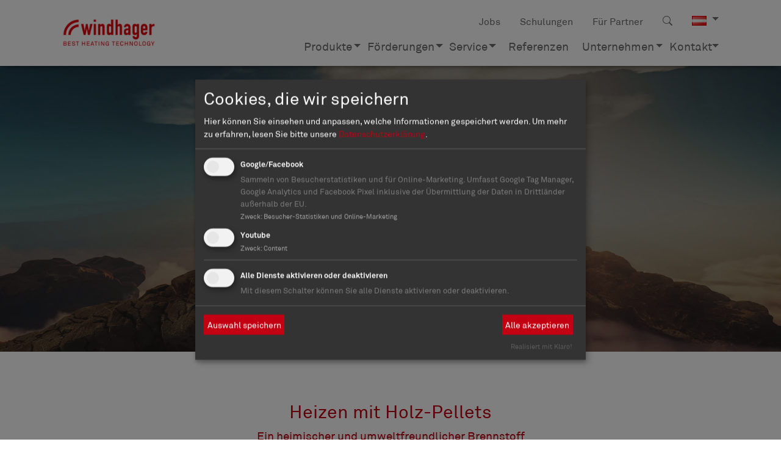

--- FILE ---
content_type: text/html; charset=utf-8
request_url: https://www.windhager.com/de-at/wissen/heizen-mit-pellets
body_size: 11543
content:
<!DOCTYPE html>
<html lang="de" data-country="at">
<head>

<meta charset="utf-8">
<!-- 
	Created by Reelworx GmbH

	This website is powered by TYPO3 - inspiring people to share!
	TYPO3 is a free open source Content Management Framework initially created by Kasper Skaarhoj and licensed under GNU/GPL.
	TYPO3 is copyright 1998-2026 of Kasper Skaarhoj. Extensions are copyright of their respective owners.
	Information and contribution at https://typo3.org/
-->



<title>Heizen mit Holzpellets | Heizung | Windhager Österreich</title>
<meta name="generator" content="TYPO3 CMS">
<meta name="description" content="Hier finden Sie alles über nachhaltiges heizen mit Holzpellets &amp;#10003; den Brennstoff der Zukunft für Ihre Holzpellets-Heizung von Windhager Zentralheizung.">
<meta name="viewport" content="width=device-width, initial-scale=1, shrink-to-fit=no">
<meta property="og:image" content="https://www.windhager.com/_assets/ef6e75e62dcce7b9c78937081ceb9e80/dist/images/logo.svg">
<meta name="twitter:card" content="summary">


<link rel="stylesheet" href="/_assets/948410ace0dfa9ad00627133d9ca8a23/Css/Basic.1760518844.css" media="all">
<link rel="stylesheet" href="/_assets/ef6e75e62dcce7b9c78937081ceb9e80/dist/main.1764334235.css" media="all">






<link rel="apple-touch-icon" sizes="180x180" href="/apple-touch-icon.png">
<link rel="icon" type="image/png" sizes="32x32" href="/favicon-32x32.png">
<link rel="icon" type="image/png" sizes="16x16" href="/favicon-16x16.png">
<link rel="manifest" href="/site.webmanifest">
<link rel="mask-icon" href="/safari-pinned-tab.svg" color="#c20012">
<meta name="msapplication-TileColor" content="#ffc40d">
<meta name="theme-color" content="#ffffff"><script type="text/plain" data-type="application/javascript" data-name="gtm">
(function(w,d,s,l,i){w[l]=w[l]||[];w[l].push({'gtm.start':
new Date().getTime(),event:'gtm.js'});var f=d.getElementsByTagName(s)[0],
j=d.createElement(s),dl=l!='dataLayer'?'&l='+l:'';j.async=true;j.src=
'https://www.googletagmanager.com/gtm.js?id='+i+dl;f.parentNode.insertBefore(j,f);
})(window,document,'script','dataLayer','GTM-KS6NG3');</script><meta name="facebook-domain-verification" content="699v8bh71zoncv5zcpmlabs5z7el52">
<link rel="canonical" href="https://www.windhager.com/de-at/wissen/heizen-mit-pellets/"/>

<link rel="alternate" hreflang="de-AT" href="https://www.windhager.com/de-at/wissen/heizen-mit-pellets/"/>
<link rel="alternate" hreflang="de-DE" href="https://www.windhager.com/de-de/wissen/heizen-mit-pellets/"/>
<link rel="alternate" hreflang="de-CH" href="https://www.windhager.com/de-ch/wissen/heizen-mit-pellets/"/>
<link rel="alternate" hreflang="fr-CH" href="https://www.windhager.com/fr-ch/connaissances/chauffage-aux-pellets/"/>
<link rel="alternate" hreflang="fr" href="https://www.windhager.com/fr/energies-renouvelables/chauffage-aux-pellets/"/>
<link rel="alternate" hreflang="en" href="https://www.windhager.com/en/knowledge/heating-with-pellets/"/>
<link rel="alternate" hreflang="x-default" href="https://www.windhager.com/de-at/wissen/heizen-mit-pellets/"/>
<script type="application/ld+json" id="ext-schema-jsonld">{"@context":"https://schema.org/","@type":"FAQPage","mainEntity":[{"@type":"Question","acceptedAnswer":{"@type":"Answer","text":"Pellets sind genormte zylindrische Röllchen und bestehen zu 100% aus naturbelassenen Holzresten wie Hobel- und Sägespänen. Die trockenen Holzreste werden zermahlt und unter hohem Druck in Spezialpressen zu Holzpellets verpresst. Bindemittel oder Zusatzstoffe sind nicht nötig und auch nicht erlaubt. Bei der Herstellung von Holzpellets aus trockenen Hobelspänen wird ca. 1% der im Brennstoff enthaltenen Energiemenge benötigt, bei Verwendung von feuchten Sägespänen ca. 5%. Das „flüssige Holz“ weist damit die beste Energiebilanz aller Brennstoffe auf."},"name":"Was sind Pellets?"},{"@type":"Question","acceptedAnswer":{"@type":"Answer","text":"Verwenden Sie für Ihre Heizung Holz-Pellets, so können Sie sich an folgenden Vergleiche orientieren. Zwei Kilogramm Holz Pellets sind vom Brennwert her vergleichbar mit einem Liter Heizöl. Für 650 kg Holzpellets benötigen Sie einen Kubikmeter Raum. Somit entsprechen drei Kubikmeter Holzpellets für Ihre Pelletheizung in etwa 1000 Liter Heizöl. Holzpellets, das flüssige Holz mit sparsamen Platzbedarf bei gleichzeitig umweltschonendem Betrieb."},"name":"Wie kann ich meinen Pellets Bedarf im Vergleich zu Öl umrechnen?"},{"@type":"Question","acceptedAnswer":{"@type":"Answer","text":"Die Qualität der Pellets spielt für den optimalen Betrieb Ihrer Heizungsanlage eine wesentliche Rolle. Bitte achten Sie daher beim Kauf unbedingt darauf, dass die Pellets den Qualitätsvorschriften der EN ISO 17225-2 A1 entsprechen. Die größtmögliche Betriebssicherheit erreichen Sie, wenn Sie Pellets von Herstellern kaufen, die eine Zertifizierung nach EN Plus (bzw. auch DIN-Plus, ÖNORM M7135 oder UZ38) aufweisen, da eine Zertifizierung eine laufende interne Qualitätskontrolle voraussetzt. Weisen Sie Ihren Pelletslieferanten vor der Bestellung auf diese Qualitätsanforderungen hin und lassen Sie sich diese bei der Lieferung bestätigen."},"name":"Welche Qualität sollen Pellets haben?"},{"@type":"Question","acceptedAnswer":{"@type":"Answer","text":"Einige optische Kennzeichen für gute Pelletsqualität sind eine glänzende, glatte Oberfläche, die gleichmäßige Stückgröße und wenig Staub. Testen Sie schnell und einfach selbst die&nbsp;Qualität indem Sie Holzpellets in ein Glas Wasser werfen. Pellets mit guter Qualität versinken sofort."},"name":"Wie erkenne ich qualitativ hochwertige Pellets?"},{"@type":"Question","acceptedAnswer":{"@type":"Answer","text":"Durchmesser: 6&nbsp;± 1&nbsp;mm\r\nLänge:&nbsp;3,15 bis 40 mm\r\nSchüttdichte:&nbsp;&gt; 650 kg/m³\r\nHeizwert:&nbsp;&gt; 4,6 kWh/kg\r\nAschegehalt:&nbsp;&lt; 0,7 %\r\nFeingutanteil:&nbsp;&lt; 1%"},"name":"Welche Anforderungen müssen Pellets erfüllen?"},{"@type":"Question","acceptedAnswer":{"@type":"Answer","text":"Während des Wachstums nehmen Bäume&nbsp;CO2&nbsp;aus der Luft auf. Bei der Verbrennung von Holz wird genau diese Menge an&nbsp;CO2&nbsp;wieder freigesetzt und ist daher nicht höher, als sie bei der natürlichen Verrottung im Wald wäre. Heizen mit Holzpellets ist somit&nbsp;CO2-neutral und ein wichtiger Beitrag zum Klimaschutz."},"name":"Warum sind Pellets gut für die Umwelt?"},{"@type":"Question","acceptedAnswer":{"@type":"Answer","text":"Die Qualitätsrichtlinien für die Transport- und Lagerlogistik sind in der ENplus und ÖNORM M7136 definiert.\r\nPellets werden vom Brennstoffhandel in folgender Form angeboten:\r\n \tfür händische Befüllung des Vorratsbehälters in 10, 15 und 30 kg Säcken sowie als Big Bag mit ca. 1 Tonne auf Euro-Palette&nbsp; \tfür automatische Raumaustragung in loser Form mittels Silopumpwagen, Menge je nach Bedarf (Angebot und Lieferung in kg) \r\n\r\n"},"name":"Wie werden Pellets geliefert?"},{"@type":"Question","acceptedAnswer":{"@type":"Answer","text":"Pellets müssen absolut trocken transportiert und gelagert werden. Bei feuchter Lagerung quellen sie stark auf. Daher müssen die Pellets während des Transportes über die Lagerung hin bis zur Verbrennung vor Feuchtigkeit geschützt werden."},"name":"Wie müssen Pellets gelagert werden?"}]}</script>
<!-- This site is optimized with the Yoast SEO for TYPO3 plugin - https://yoast.com/typo3-extensions-seo/ -->
<script type="application/ld+json">[{"@context":"https:\/\/www.schema.org","@type":"BreadcrumbList","itemListElement":[{"@type":"ListItem","position":1,"item":{"@id":"https:\/\/www.windhager.com\/de-at\/","name":"Windhager"}},{"@type":"ListItem","position":2,"item":{"@id":"https:\/\/www.windhager.com\/de-at\/wissen\/","name":"Wissen"}},{"@type":"ListItem","position":3,"item":{"@id":"https:\/\/www.windhager.com\/de-at\/wissen\/heizen-mit-pellets\/","name":"Heizen mit Pellets"}}]}]</script>
</head>
<body>

<a href="#main" class="visually-hidden visually-hidden-focusable">
    Zum Inhalt springen
</a>
<noscript><iframe data-name="gtm" data-src="https://www.googletagmanager.com/ns.html?id=GTM-KS6NG3" height="0" width="0" style="display:none;visibility:hidden"></iframe></noscript>

<nav class="navbar navbar-expand-lg navbar-light-transparent navbar-light sticky-top navbar-subpage" data-controller="scroll" data-scroll-target="nav">
    <div class="container">
        <a class="navbar-brand" href="/de-at/">
            <img class="img-fluid" alt="Windhager Logo" src="/typo3temp/assets/_processed_/9/4/csm_logo_ac3d581217.png" width="185" height="100" />
        </a>
        <button class="navbar-toggler" type="button" data-bs-toggle="collapse" data-bs-target="#navbarSupportedContent" aria-controls="navbarSupportedContent" aria-expanded="false" aria-label="Toggle navigation">
            <span class="navbar-toggler-icon"></span>
        </button>
        <div class="collapse navbar-collapse" id="navbarSupportedContent">
            <ul class="navbar-nav navbar-menu">
                
                    
                        
                                
                                        <li class="nav-item dropdown has-megamenu">
                                            <a class="nav-link nav-link nav-link-mobile dropdown-toggle " href="#" data-bs-toggle="dropdown">Produkte</a>
                                            <a class="nav-link  nav-link-dropdown" href="/de-at/produkte/">Produkte</a><a class="dropdown-toggle dropdown-toggle-sa" href="#" role="button" data-bs-toggle="dropdown" aria-haspopup="true" aria-expanded="false" aria-label="Dropdown öffnen" id="navbarDropdown13"></a>

                                            <div class="dropdown-menu megamenu" aria-labelledby="navbarDropdown13">
                                                <div class="container megamenu-container">
                                                    <div class="row">
                                                        <div class="col-12 col-lg-3">
                                                            <a class="menu-main-link" href="/de-at/produkte/">
                                                                Produkte
                                                            </a>
                                                        </div>
                                                    </div>
                                                    <div class="row">
                                                        
                                                            <div class="col-12 col-lg-3">
                                                                <div class="menu-item">
                                                                    <a class="menu-item-link menu-item-second " href="/de-at/produkte/pelletsheizung/">
                                                                        Pelletheizung
                                                                    </a>
                                                                    
                                                                        <a class="menu-item-link menu-item-third " href="/de-at/produkte/pelletsheizung/biowin2-deluxe-3-33-kw/">
                                                                            BioWIN2 DELUXE 3-33 kW
                                                                        </a>
                                                                    
                                                                        <a class="menu-item-link menu-item-third " href="/de-at/produkte/pelletsheizung/biowin2-deluxe-38-63-kw/">
                                                                            BioWIN2 DELUXE 38-63 kW
                                                                        </a>
                                                                    
                                                                        <a class="menu-item-link menu-item-third " href="/de-at/produkte/pelletsheizung/biowin-edel/">
                                                                            BioWIN EDEL
                                                                        </a>
                                                                    
                                                                        <a class="menu-item-link menu-item-third " href="/de-at/produkte/pelletsheizung/biowin-ultegra/">
                                                                            BioWIN Ultegra
                                                                        </a>
                                                                    
                                                                        <a class="menu-item-link menu-item-third " href="/de-at/produkte/pelletsheizung/purowin-pellets/">
                                                                            PuroWIN DELUXE Pellets
                                                                        </a>
                                                                    
                                                                        <a class="menu-item-link menu-item-third " href="/de-at/produkte/pelletsheizung/pelletslagerung/">
                                                                            Pelletslagerung
                                                                        </a>
                                                                    
                                                                </div>
                                                            </div>
                                                        
                                                            <div class="col-12 col-lg-3">
                                                                <div class="menu-item">
                                                                    <a class="menu-item-link menu-item-second " href="/de-at/produkte/hackschnitzelheizung/">
                                                                        Hackschnitzelheizung
                                                                    </a>
                                                                    
                                                                        <a class="menu-item-link menu-item-third " href="/de-at/produkte/hackschnitzelheizung/purowin-deluxe/">
                                                                            PuroWIN DELUXE
                                                                        </a>
                                                                    
                                                                        <a class="menu-item-link menu-item-third " href="/de-at/produkte/hackschnitzelheizung/purowin-lagerraum-loesungen/">
                                                                            PuroWIN Lagersysteme
                                                                        </a>
                                                                    
                                                                </div>
                                                            </div>
                                                        
                                                            <div class="col-12 col-lg-3">
                                                                <div class="menu-item">
                                                                    <a class="menu-item-link menu-item-second " href="/de-at/produkte/holzheizung/">
                                                                        Holzheizung
                                                                    </a>
                                                                    
                                                                        <a class="menu-item-link menu-item-third " href="/de-at/produkte/holzheizung/logwin2-deluxe/">
                                                                            LogWIN2 DELUXE
                                                                        </a>
                                                                    
                                                                        <a class="menu-item-link menu-item-third " href="/de-at/produkte/holzheizung/logwin2-edel/">
                                                                            LogWIN2 EDEL
                                                                        </a>
                                                                    
                                                                        <a class="menu-item-link menu-item-third " href="/de-at/produkte/holzheizung/vestowin/">
                                                                            VestoWIN
                                                                        </a>
                                                                    
                                                                </div>
                                                            </div>
                                                        
                                                            <div class="col-12 col-lg-3">
                                                                <div class="menu-item">
                                                                    <a class="menu-item-link menu-item-second " href="/de-at/produkte/luft-wasser-waermepumpe/">
                                                                        Wärmepumpe
                                                                    </a>
                                                                    
                                                                        <a class="menu-item-link menu-item-third " href="/de-at/produkte/luft-wasser-waermepumpe/aerowin-deluxe/">
                                                                            AeroWIN DELUXE
                                                                        </a>
                                                                    
                                                                </div>
                                                            </div>
                                                        
                                                            <div class="col-12 col-lg-3">
                                                                <div class="menu-item">
                                                                    <a class="menu-item-link menu-item-second " href="/de-at/produkte/hybridheizung/">
                                                                        Hybridheizung
                                                                    </a>
                                                                    
                                                                        <a class="menu-item-link menu-item-third " href="/de-at/produkte/hybridheizung/duowin2-deluxe/">
                                                                            DuoWIN2 DELUXE
                                                                        </a>
                                                                    
                                                                        <a class="menu-item-link menu-item-third " href="/de-at/produkte/hybridheizung/duowin2-edel/">
                                                                            DuoWIN2 EDEL
                                                                        </a>
                                                                    
                                                                        <a class="menu-item-link menu-item-third " href="/de-at/produkte/hybridheizung/aerowin-festbrennstoff/">
                                                                            LogWIN2 EDEL Hybrid
                                                                        </a>
                                                                    
                                                                </div>
                                                            </div>
                                                        
                                                            <div class="col-12 col-lg-3">
                                                                <div class="menu-item">
                                                                    <a class="menu-item-link menu-item-second " href="/de-at/produkte/gasheizung/">
                                                                        Gasheizung
                                                                    </a>
                                                                    
                                                                        <a class="menu-item-link menu-item-third " href="/de-at/produkte/gasheizung/multiwin-2-plus/">
                                                                            MultiWIN2 Plus
                                                                        </a>
                                                                    
                                                                        <a class="menu-item-link menu-item-third " href="/de-at/produkte/gasheizung/minowin2/">
                                                                            MinoWIN2
                                                                        </a>
                                                                    
                                                                </div>
                                                            </div>
                                                        
                                                            <div class="col-12 col-lg-3">
                                                                <div class="menu-item">
                                                                    <a class="menu-item-link menu-item-second " href="/de-at/produkte/waermespeicher/">
                                                                        Wärmespeicher
                                                                    </a>
                                                                    
                                                                        <a class="menu-item-link menu-item-third " href="/de-at/produkte/waermespeicher/accuwin/">
                                                                            AccuWIN
                                                                        </a>
                                                                    
                                                                        <a class="menu-item-link menu-item-third " href="/de-at/produkte/waermespeicher/accuwin-solar/">
                                                                            AccuWIN Solar
                                                                        </a>
                                                                    
                                                                        <a class="menu-item-link menu-item-third " href="/de-at/produkte/waermespeicher/accuwin-klassik/">
                                                                            AccuWIN Klassik
                                                                        </a>
                                                                    
                                                                        <a class="menu-item-link menu-item-third " href="/de-at/produkte/waermespeicher/accuwin-fresh/">
                                                                            AccuWIN Fresh
                                                                        </a>
                                                                    
                                                                        <a class="menu-item-link menu-item-third " href="/de-at/produkte/waermespeicher/accuwin-compact/">
                                                                            AccuWIN Compact
                                                                        </a>
                                                                    
                                                                        <a class="menu-item-link menu-item-third " href="/de-at/produkte/waermespeicher/friwa-32/">
                                                                            FRIWA 32
                                                                        </a>
                                                                    
                                                                </div>
                                                            </div>
                                                        
                                                            <div class="col-12 col-lg-3">
                                                                <div class="menu-item">
                                                                    <a class="menu-item-link menu-item-second " href="/de-at/produkte/boiler/">
                                                                        Boiler
                                                                    </a>
                                                                    
                                                                        <a class="menu-item-link menu-item-third " href="/de-at/produkte/boiler/aquawin-atmo/">
                                                                            AquaWIN Atmo
                                                                        </a>
                                                                    
                                                                        <a class="menu-item-link menu-item-third " href="/de-at/produkte/boiler/aquawin-air3/">
                                                                            AquaWIN Air3
                                                                        </a>
                                                                    
                                                                        <a class="menu-item-link menu-item-third " href="/de-at/produkte/boiler/aquawin/">
                                                                            AquaWIN
                                                                        </a>
                                                                    
                                                                        <a class="menu-item-link menu-item-third " href="/de-at/produkte/boiler/aquawin-plus/">
                                                                            AquaWIN Plus
                                                                        </a>
                                                                    
                                                                </div>
                                                            </div>
                                                        
                                                            <div class="col-12 col-lg-3">
                                                                <div class="menu-item">
                                                                    <a class="menu-item-link menu-item-second " href="/de-at/produkte/regelung/">
                                                                        Regelung
                                                                    </a>
                                                                    
                                                                        <a class="menu-item-link menu-item-third " href="/de-at/produkte/regelung/infinity-plus/">
                                                                            Infinity Plus
                                                                        </a>
                                                                    
                                                                        <a class="menu-item-link menu-item-third " href="/de-at/produkte/regelung/mycomfort/">
                                                                            myComfort
                                                                        </a>
                                                                    
                                                                </div>
                                                            </div>
                                                        
                                                    </div>
                                                </div>
                                            </div>
                                        </li>
                                    
                            
                    
                
                    
                        
                                
                                        <li class="nav-item dropdown">
                                            <a class="nav-link nav-link nav-link-mobile dropdown-toggle " href="#" data-bs-toggle="dropdown">Förderungen</a>
                                            <a class="nav-link nav-link-dropdown " href="/de-at/foerderungen/">Förderungen</a><a class="dropdown-toggle dropdown-toggle-sa" href="#" role="button" data-bs-toggle="dropdown" aria-haspopup="true" aria-expanded="false" aria-label="Dropdown öffnen" id="navbarDropdown129"></a>
                                            <div class="dropdown-menu dropdown-menu-end dropdown-small" aria-labelledby="navbarDropdown129">
                                                <div class="menu-item-small menu-item-small-first">
                                                    <a class="menu-item-small-link" href="/de-at/foerderungen/">
                                                        Förderungen
                                                    </a>
                                                </div>
                                                
                                                    <div class="menu-item-small">
                                                        <a class="menu-item-small-link " href="/de-at/foerderungen/">
                                                            Förder-Überblick
                                                        </a>
                                                    </div>
                                                
                                            </div>
                                        </li>
                                    
                            
                    
                
                    
                        
                                
                                        <li class="nav-item dropdown">
                                            <a class="nav-link nav-link nav-link-mobile dropdown-toggle " href="#" data-bs-toggle="dropdown">Service</a>
                                            <a class="nav-link nav-link-dropdown " href="/de-at/kundenservice/">Service</a><a class="dropdown-toggle dropdown-toggle-sa" href="#" role="button" data-bs-toggle="dropdown" aria-haspopup="true" aria-expanded="false" aria-label="Dropdown öffnen" id="navbarDropdown104"></a>
                                            <div class="dropdown-menu dropdown-menu-end dropdown-small" aria-labelledby="navbarDropdown104">
                                                <div class="menu-item-small menu-item-small-first">
                                                    <a class="menu-item-small-link" href="/de-at/kundenservice/">
                                                        Service
                                                    </a>
                                                </div>
                                                
                                                    <div class="menu-item-small">
                                                        <a class="menu-item-small-link " href="/de-at/kundenservice/inbetriebnahme/">
                                                            Inbetriebnahme
                                                        </a>
                                                    </div>
                                                
                                                    <div class="menu-item-small">
                                                        <a class="menu-item-small-link " href="/de-at/kundenservice/wartungsvereinbarung/">
                                                            Wartungsvereinbarung
                                                        </a>
                                                    </div>
                                                
                                                    <div class="menu-item-small">
                                                        <a class="menu-item-small-link " href="/de-at/kundenservice/ersatzteile/">
                                                            Ersatzteile
                                                        </a>
                                                    </div>
                                                
                                                    <div class="menu-item-small">
                                                        <a class="menu-item-small-link " href="/de-at/kundenservice/downloadportal/">
                                                            Downloads
                                                        </a>
                                                    </div>
                                                
                                                    <div class="menu-item-small">
                                                        <a class="menu-item-small-link " href="/de-at/kundenservice/fuer-heizungsbauer/">
                                                            Für Installateure
                                                        </a>
                                                    </div>
                                                
                                                    <div class="menu-item-small">
                                                        <a class="menu-item-small-link " href="/de-at/kundenservice/garantie/">
                                                            Garantie
                                                        </a>
                                                    </div>
                                                
                                            </div>
                                        </li>
                                    
                            
                    
                
                    
                        
                                <li class="nav-item">
                                    
                                            
                                                    <a class="nav-link" href="/de-at/referenzen/">Referenzen</a>
                                                
                                        
                                </li>
                            
                    
                
                    
                        
                                
                                        <li class="nav-item dropdown">
                                            <a class="nav-link nav-link nav-link-mobile dropdown-toggle " href="#" data-bs-toggle="dropdown">Unternehmen</a>
                                            <a class="nav-link nav-link-dropdown " href="/de-at/unternehmen/">Unternehmen</a><a class="dropdown-toggle dropdown-toggle-sa" href="#" role="button" data-bs-toggle="dropdown" aria-haspopup="true" aria-expanded="false" aria-label="Dropdown öffnen" id="navbarDropdown15"></a>
                                            <div class="dropdown-menu dropdown-menu-end dropdown-small" aria-labelledby="navbarDropdown15">
                                                <div class="menu-item-small menu-item-small-first">
                                                    <a class="menu-item-small-link" href="/de-at/unternehmen/">
                                                        Unternehmen
                                                    </a>
                                                </div>
                                                
                                                    <div class="menu-item-small">
                                                        <a class="menu-item-small-link " href="/de-at/unternehmen/geschichte/">
                                                            Geschichte
                                                        </a>
                                                    </div>
                                                
                                                    <div class="menu-item-small">
                                                        <a class="menu-item-small-link " href="/de-at/unternehmen/auszeichnungen/">
                                                            Auszeichnungen
                                                        </a>
                                                    </div>
                                                
                                                    <div class="menu-item-small">
                                                        <a class="menu-item-small-link " href="/de-at/jobs/">
                                                            Jobs
                                                        </a>
                                                    </div>
                                                
                                            </div>
                                        </li>
                                    
                            
                    
                
                    
                        
                                
                                        <li class="nav-item dropdown">
                                            <a class="nav-link nav-link nav-link-mobile dropdown-toggle " href="#" data-bs-toggle="dropdown">Kontakt</a>
                                            <a class="nav-link nav-link-dropdown " href="/de-at/kontakt/">Kontakt</a><a class="dropdown-toggle dropdown-toggle-sa" href="#" role="button" data-bs-toggle="dropdown" aria-haspopup="true" aria-expanded="false" aria-label="Dropdown öffnen" id="navbarDropdown18"></a>
                                            <div class="dropdown-menu dropdown-menu-end dropdown-small" aria-labelledby="navbarDropdown18">
                                                <div class="menu-item-small menu-item-small-first">
                                                    <a class="menu-item-small-link" href="/de-at/kontakt/">
                                                        Kontakt
                                                    </a>
                                                </div>
                                                
                                                    <div class="menu-item-small">
                                                        <a class="menu-item-small-link " href="/de-at/kontakt/">
                                                            Kontaktformular
                                                        </a>
                                                    </div>
                                                
                                                    <div class="menu-item-small">
                                                        <a class="menu-item-small-link " href="/de-at/kontakt/niederlassungen/">
                                                            Niederlassungen
                                                        </a>
                                                    </div>
                                                
                                                    <div class="menu-item-small">
                                                        <a class="menu-item-small-link " href="/de-at/kontakt/schauraum/">
                                                            Schauraum
                                                        </a>
                                                    </div>
                                                
                                            </div>
                                        </li>
                                    
                            
                    
                
            </ul>
            
                
<ul class="navbar-nav navbar-shortlinks">
    
        
            <li class="nav-item">
                <a class="nav-link-small" href="/de-at/jobs/" target="_self">Jobs</a>
            </li>
        
            <li class="nav-item">
                <a class="nav-link-small" href="https://schulung.windhager.com/" target="_blank">Schulungen</a>
            </li>
        
            <li class="nav-item">
                <a class="nav-link-small" href="/de-at/login/" target="_self">Für Partner</a>
            </li>
        
    
    
        <li class="nav-item">
            <a href="/de-at/suche/" target="_self" title="Suche" class="nav-link">
                <svg xmlns="http://www.w3.org/2000/svg" width="16" height="16" fill="currentColor" class="bi bi-search" viewBox="0 0 16 16">
                    <path d="M11.742 10.344a6.5 6.5 0 1 0-1.397 1.398h-.001c.03.04.062.078.098.115l3.85 3.85a1 1 0 0 0 1.415-1.414l-3.85-3.85a1.007 1.007 0 0 0-.115-.1zM12 6.5a5.5 5.5 0 1 1-11 0 5.5 5.5 0 0 1 11 0z"/>
                </svg>
            </a>
        </li>
    
    
        <li class="nav-item dropdown">
            <a class="nav-link dropdown-toggle" href="#" id="languageDropdown" role="button" data-bs-toggle="dropdown" aria-expanded="false" title="Sprachauswahl">
                
                    
                        
                                <img class="img-fluid" title="Austria" src="/typo3temp/assets/_processed_/1/b/csm_at_9a7aa96669.png" width="24" height="16" alt="" />
                            
                    
                
                    
                
                    
                
                    
                
                    
                
                    
                
            </a>
            <div class="dropdown-menu dropdown-small dropdown-lang" aria-labelledby="languageDropdown">
                
                    <div class="menu-item-small active ">
                        
                                <a href="/de-at/wissen/heizen-mit-pellets/" hreflang="de-AT" title="Österreich" class="menu-item-small-link">
                                    <span>Österreich</span>
                                </a>
                            
                    </div>
                
                    <div class="menu-item-small  ">
                        
                                <a href="/de-de/wissen/heizen-mit-pellets/" hreflang="de-DE" title="Deutschland" class="menu-item-small-link">
                                    <span>Deutschland</span>
                                </a>
                            
                    </div>
                
                    <div class="menu-item-small  ">
                        
                                <a href="/de-ch/wissen/heizen-mit-pellets/" hreflang="de-CH" title="Schweiz | Deutsch" class="menu-item-small-link">
                                    <span>Schweiz | Deutsch</span>
                                </a>
                            
                    </div>
                
                    <div class="menu-item-small  ">
                        
                                <a href="/fr-ch/connaissances/chauffage-aux-pellets/" hreflang="fr-CH" title="Suisse | Français" class="menu-item-small-link">
                                    <span>Suisse | Français</span>
                                </a>
                            
                    </div>
                
                    <div class="menu-item-small  ">
                        
                                <a href="/fr/energies-renouvelables/chauffage-aux-pellets/" hreflang="fr" title="France" class="menu-item-small-link">
                                    <span>France</span>
                                </a>
                            
                    </div>
                
                    <div class="menu-item-small  ">
                        
                                <a href="/en/knowledge/heating-with-pellets/" hreflang="en" title="International | English" class="menu-item-small-link">
                                    <span>International | English</span>
                                </a>
                            
                    </div>
                
            </div>
        </li>
    
    
</ul>


            
        </div>
    </div>
</nav>


<div class="container-fluid">
    <div class="row">
        
                

    
        
                <style>
                    .header-index-1100 {
                    background-image: url('/fileadmin/Headerbilder/windhager-die-heizung-header-wissen.jpg')
                    }
                </style>
            
    



                <header class="header-index header-index-1100 header-index-plus0 header-index-show-subheader0">
                    <div class="container">
                        
                        
                        
                            <div class="header-index-cta"><p class="text-center"><strong><span class="text-xxl">WISSEN</span></strong><br> Immer einen Schritt voraus</p></div>
                        
                    </div>
                </header>
            
    </div>
</div>



<main id="main">
    
	
    
        
<div id="c361" class="teaser-intro teaser-intro-spacing bg-0 teaser-intro-align-0">
    <div class="container">
        <div class="row">
            <div class="col">
                
                    <h1 class="teaser-intro-header teaser-intro-header-main">Heizen mit Holz-Pellets</h1>
                
                
                    <div class="teaser-intro-header teaser-intro-header-sub">Ein heimischer und umweltfreundlicher Brennstoff</div>
                
                <p>Das Heizen mit Pellets ist aus guten Gründen bereits seit Jahrzehnten sehr beliebt: Pellets sind ein heimischer und gleichzeitig klimaschonender Brennstoff. Wer mit Pellets heizt, heizt sparsam und preisstabil. Außerdem sind moderne Pelletsheizungen komfortabel und einfach in der Bedienung.&nbsp;Mit einer Holz-Pelletsheizung von Windhager heizen Sie umweltfreundlich, sicher und sparsam. Die&nbsp;Holz-Pelletsheizung BioWIN2 10 - 33kW&nbsp;verursacht dank seiner großen Aschebox, den automatischen Reinigungsmechanismen und der Wartung nur alle 2 Jahre wenig Zeitaufwand. Mit einer&nbsp;<a href="/de-at/produkte/pelletsheizung/" target="_self">Holzpelletsheizung von Windhager</a>&nbsp;machen Sie den richtigen Schritt in Richtung Energieeffizienz und Sparsamkeit in Ihrem Eigenheim.</p>
            </div>
        </div>
    </div>
</div>


<div id="c376" class="color-blocks">
    <div class="container">
        <div class="row">
            
                <div class="col-12 col-lg-4">
                    <div class="color-blocks-color color-blocks-color-0">
                        <div class="color-blocks-title">Windhager Pelletskessel</div>
                        <div class="color-blocks-sub">
                            Produktübersicht
                            
                        </div>
                        
                            <a href="/de-at/produkte/pelletsheizung/" target="_self" class="color-blocks-link">&gt;</a>
                        
                    </div>
                </div>
            
                <div class="col-12 col-lg-4">
                    <div class="color-blocks-color color-blocks-color-1">
                        <div class="color-blocks-title">Förderungen</div>
                        <div class="color-blocks-sub">
                            Unterstützung beim Kesseltausch
                            
                        </div>
                        
                            <a href="/de-at/foerderungen/" target="_self" class="color-blocks-link">&gt;</a>
                        
                    </div>
                </div>
            
                <div class="col-12 col-lg-4">
                    <div class="color-blocks-color color-blocks-color-2">
                        <div class="color-blocks-title">Windhager BLOG</div>
                        <div class="color-blocks-sub">
                            Multitalent Wald
                            
                        </div>
                        
                            <a href="/de-at/wissen/blog/" target="_blank" class="color-blocks-link">&gt;</a>
                        
                    </div>
                </div>
            
        </div>
    </div>
</div>


    

            <div id="c364" class="frame frame-default frame-type-list frame-layout-0">
                
                
                    



                
                
                    

    
        <header>
            

    
            
                

    
            <h2 class="">
                Sie möchten mehr Details zum Heizen mit Pellets wissen?
            </h2>
        



            
        



            

    
            
                

    
            <h3 class="">
                In unseren FAQs finden Sie Antworten auf die gängigsten Fragen. 
            </h3>
        



            
        



            



        </header>
    



                
                

    
        <div class="tx-plain-faq">
	
    <div class="container">
        
            
            <div class="row">
                <div class="col">
                    <div class="faq">
                        <a class="faq-question collapsed" data-bs-toggle="collapse" href="#faq13" aria-expanded="false" aria-controls="faq13">
                            Was sind Pellets?
                        </a>
                        <div class="collapse" id="faq13">
                            <div class="faq-answer">
                                <p>Pellets sind genormte zylindrische Röllchen und bestehen zu 100% aus naturbelassenen Holzresten wie Hobel- und Sägespänen. Die trockenen Holzreste werden zermahlt und unter hohem Druck in Spezialpressen zu Holzpellets verpresst. Bindemittel oder Zusatzstoffe sind nicht nötig und auch nicht erlaubt. Bei der Herstellung von <a href="/de-at/wissen/heizen-mit-pellets/" target="_self">Holzpellets</a> aus trockenen Hobelspänen wird ca. 1% der im Brennstoff enthaltenen Energiemenge benötigt, bei Verwendung von feuchten Sägespänen ca. 5%. Das „flüssige Holz“ weist damit die beste Energiebilanz aller Brennstoffe auf.</p>
                            </div>
                        </div>
                    </div>
                </div>
            </div>
        
            
            <div class="row">
                <div class="col">
                    <div class="faq">
                        <a class="faq-question collapsed" data-bs-toggle="collapse" href="#faq14" aria-expanded="false" aria-controls="faq14">
                            Wie kann ich meinen Pellets Bedarf im Vergleich zu Öl umrechnen?
                        </a>
                        <div class="collapse" id="faq14">
                            <div class="faq-answer">
                                <p>Verwenden Sie für Ihre Heizung Holz-Pellets, so können Sie sich an folgenden Vergleiche orientieren. Zwei Kilogramm Holz Pellets sind vom Brennwert her vergleichbar mit einem Liter Heizöl. Für 650 kg Holzpellets benötigen Sie einen Kubikmeter Raum. Somit entsprechen drei Kubikmeter Holzpellets für Ihre <a href="/de-at/produkte/pelletsheizung/" target="_self">Pelletheizung</a> in etwa 1000 Liter Heizöl. Holzpellets, das flüssige Holz mit sparsamen Platzbedarf bei gleichzeitig umweltschonendem Betrieb.</p>
                            </div>
                        </div>
                    </div>
                </div>
            </div>
        
            
            <div class="row">
                <div class="col">
                    <div class="faq">
                        <a class="faq-question collapsed" data-bs-toggle="collapse" href="#faq15" aria-expanded="false" aria-controls="faq15">
                            Welche Qualität sollen Pellets haben?
                        </a>
                        <div class="collapse" id="faq15">
                            <div class="faq-answer">
                                <p>Die Qualität der Pellets spielt für den optimalen Betrieb Ihrer <a href="/de-at/produkte/" target="_self">Heizungsanlage</a> eine wesentliche Rolle. Bitte achten Sie daher beim Kauf unbedingt darauf, dass die Pellets den Qualitätsvorschriften der EN ISO 17225-2 A1 entsprechen. Die größtmögliche Betriebssicherheit erreichen Sie, wenn Sie Pellets von Herstellern kaufen, die eine Zertifizierung nach EN Plus (bzw. auch DIN-Plus, ÖNORM M7135 oder UZ38) aufweisen, da eine Zertifizierung eine laufende interne Qualitätskontrolle voraussetzt. Weisen Sie Ihren Pelletslieferanten vor der Bestellung auf diese Qualitätsanforderungen hin und lassen Sie sich diese bei der Lieferung bestätigen.</p>
                            </div>
                        </div>
                    </div>
                </div>
            </div>
        
            
            <div class="row">
                <div class="col">
                    <div class="faq">
                        <a class="faq-question collapsed" data-bs-toggle="collapse" href="#faq16" aria-expanded="false" aria-controls="faq16">
                            Wie erkenne ich qualitativ hochwertige Pellets?
                        </a>
                        <div class="collapse" id="faq16">
                            <div class="faq-answer">
                                <p>Einige optische Kennzeichen für gute Pelletsqualität sind eine glänzende, glatte Oberfläche, die gleichmäßige Stückgröße und wenig Staub. Testen Sie schnell und einfach selbst die&nbsp;Qualität indem Sie <a href="/de-at/wissen/heizen-mit-pellets/" target="_self">Holzpellets</a> in ein Glas Wasser werfen. Pellets mit guter Qualität versinken sofort.</p>
                            </div>
                        </div>
                    </div>
                </div>
            </div>
        
            
            <div class="row">
                <div class="col">
                    <div class="faq">
                        <a class="faq-question collapsed" data-bs-toggle="collapse" href="#faq17" aria-expanded="false" aria-controls="faq17">
                            Welche Anforderungen müssen Pellets erfüllen?
                        </a>
                        <div class="collapse" id="faq17">
                            <div class="faq-answer">
                                <p>Durchmesser: 6&nbsp;± 1&nbsp;mm</p>
<p>Länge:&nbsp;3,15 bis 40 mm</p>
<p>Schüttdichte:&nbsp;&gt; 650 kg/m³</p>
<p>Heizwert:&nbsp;&gt; 4,6 kWh/kg</p>
<p>Aschegehalt:&nbsp;&lt; 0,7 %</p>
<p>Feingutanteil:&nbsp;&lt; 1%</p>
                            </div>
                        </div>
                    </div>
                </div>
            </div>
        
            
            <div class="row">
                <div class="col">
                    <div class="faq">
                        <a class="faq-question collapsed" data-bs-toggle="collapse" href="#faq18" aria-expanded="false" aria-controls="faq18">
                            Warum sind Pellets gut für die Umwelt?
                        </a>
                        <div class="collapse" id="faq18">
                            <div class="faq-answer">
                                <p>Während des Wachstums nehmen Bäume&nbsp;CO<sub>2</sub>&nbsp;aus der Luft auf. Bei der Verbrennung von Holz wird genau diese Menge an&nbsp;CO<sub>2</sub>&nbsp;wieder freigesetzt und ist daher nicht höher, als sie bei der natürlichen Verrottung im Wald wäre. <a href="/de-at/wissen/heizen-mit-pellets/" target="_self">Heizen mit Holzpellets</a> ist somit&nbsp;CO<sub>2</sub>-neutral und ein wichtiger Beitrag zum Klimaschutz.</p>
                            </div>
                        </div>
                    </div>
                </div>
            </div>
        
            
            <div class="row">
                <div class="col">
                    <div class="faq">
                        <a class="faq-question collapsed" data-bs-toggle="collapse" href="#faq19" aria-expanded="false" aria-controls="faq19">
                            Wie werden Pellets geliefert?
                        </a>
                        <div class="collapse" id="faq19">
                            <div class="faq-answer">
                                <p>Die Qualitätsrichtlinien für die Transport- und Lagerlogistik sind in der ENplus und ÖNORM M7136 definiert.</p>
<p><strong>Pellets werden vom Brennstoffhandel in folgender Form angeboten:</strong></p><ul> 	<li>für händische Befüllung des Vorratsbehälters in 10, 15 und 30 kg Säcken sowie als Big Bag mit ca. 1 Tonne auf Euro-Palette&nbsp;</li> 	<li>für automatische Raumaustragung in loser Form mittels Silopumpwagen, Menge je nach Bedarf (Angebot und Lieferung in kg)</li> </ul><p>&nbsp;</p>
                            </div>
                        </div>
                    </div>
                </div>
            </div>
        
            
            <div class="row">
                <div class="col">
                    <div class="faq">
                        <a class="faq-question collapsed" data-bs-toggle="collapse" href="#faq20" aria-expanded="false" aria-controls="faq20">
                            Wie müssen Pellets gelagert werden?
                        </a>
                        <div class="collapse" id="faq20">
                            <div class="faq-answer">
                                <p>Pellets müssen absolut trocken transportiert und gelagert werden. Bei feuchter <a href="/de-at/produkte/pelletsheizung/pelletslagerung/" target="_self">Lagerung</a> quellen sie stark auf. Daher müssen die Pellets während des Transportes über die Lagerung hin bis zur Verbrennung vor Feuchtigkeit geschützt werden.</p>
                            </div>
                        </div>
                    </div>
                </div>
            </div>
        
    </div>

</div>
    


                
                    



                
                
                    



                
            </div>

        


<div id="c372" class="container">
    <div class="row">
        <div class="col-12">
            <div class="cta d-flex">
                <img class="cta-img align-self-center" title="Fragen zu unseren Pelletskesseln?" loading="lazy" src="/_assets/ef6e75e62dcce7b9c78937081ceb9e80/dist/icons/Icon_01-Calltoaction.svg" width="122" height="103" alt="" />
                <div class="cta-content">
                    
                        <div class="cta-header">Fragen zu unseren Pelletskesseln?</div>
                    
                    
                        <div class="cta-header">Kontaktieren Sie uns!</div>
                    
                    
                            <a href="#" data-mailto-token="jxfiql7fkclXxq+tfkaexdbo+zlj" data-mailto-vector="-3" title="Produktanfrage" class="cta-btn">Produktanfrage</a>
                        
                    
                            <a href="tel:+43621223410" title="Telefon" class="cta-btn cta-phone">Telefon</a>
                        
                </div>
            </div>
        </div>
    </div>
</div>


<div id="c984" class="teaser-offer default-spacing-0 default-spacing-0 teaser-offer-bg-1">
    <div class="container">
        <div class="row">
            <div class="col-12 col-lg-4 teaser-offer-img-col">
                
                    <div class="teaser-offer-image-bg" style="background-image: url('/fileadmin/Wissen/windhager-die-heizung-wissen-1200x800.jpg')"></div>
                    <img class="teaser-offer-image" loading="lazy" src="/fileadmin/Wissen/windhager-die-heizung-wissen-1200x800.jpg" width="1200" height="800" alt="" />
                
            </div>
            <div class="col-12 col-lg-8 teaser-offer-text-col">
                <div class="teaser-offer-content">
                    
                        <h2 class="teaser-offer-header">Weitere Informationen rund ums Heizen</h2>
                    
                    
                        <p>Wir haben für Sie viele interessante Informationen rund um das Thema Heizen gesammelt.</p>
                    
                    
                        <a href="/de-at/wissen/" target="_self" title="Zur Wissensübersicht" class="teaser-offer-link">Zur Wissensübersicht</a>
                    
                </div>
            </div>
        </div>
    </div>
</div>


    

</main>



<footer class="footer">
    <div class="container">
        <div class="row">
            <div class="col-12 col-lg-3 order-2 order-md-1">
                <img class="img-fluid footer-logo" alt="Logo" src="/typo3temp/assets/_processed_/3/b/csm_logo-white_72f1971a94.png" width="184" height="99" />
                
    
        <p><strong>BHT<br> Best Heating Technology GmbH</strong><br> Anton-Windhager-Straße 20<br> 5201 Seekirchen<br> <br> T: <a href="tel:+43621223410">+43 6212/23 41-0</a><br> F: +43 6212/4228<br> E: <a href="#" data-mailto-token="jxfiql7fkclXxq+tfkaexdbo+zlj" data-mailto-vector="-3">info<span style="display:none">•</span>@<span style="display:none">•</span>at.windhager.com</a></p>
    


                <button onclick="return klaro.show();" class="cookie-settings">Cookie Einstellungen ändern</button>
            </div>
            <div class="col-12 col-lg-9 order-1 order-md-2">
                <div class="footer-menu">
                    
                        <div class="footer-menu-menu">
                            <a href="/de-at/wissen/" class="footer-link footer-link-first">Wissen</a>
                            
                                <a href="/de-at/wissen/spezialist-fuer-biomasseheizung/" class="footer-link">Spezialist für Biomasseheizung</a>
                            
                                <a href="/de-at/wissen/ihr-oekologischer-fussabdruck/" class="footer-link">Ihr ökologischer Fußabdruck</a>
                            
                                <a href="/de-at/wissen/umsteigen-von-oel-auf-pellets/" class="footer-link">Umsteigen von Öl auf Pellets</a>
                            
                                <a href="/de-at/wissen/heizen-mit-pellets/" class="footer-link">Heizen mit Pellets</a>
                            
                                <a href="/de-at/wissen/heizen-mit-hackgut/" class="footer-link">Heizen mit Hackgut</a>
                            
                                <a href="/de-at/wissen/heizen-mit-scheitholz/" class="footer-link">Heizen mit Scheitholz</a>
                            
                                <a href="/de-at/wissen/aktuelle-pelletspreise/" class="footer-link">Aktuelle Pelletspreise</a>
                            
                                <a href="/de-at/wissen/blog/" class="footer-link">Blog</a>
                            
                                <a href="/de-at/wissen/faq/" class="footer-link">FAQ</a>
                            
                                <a href="/de-at/wissen/heiztipps/" class="footer-link">Heiztipps</a>
                            
                            
                        </div>
                    
                        <div class="footer-menu-menu">
                            <a href="/de-at/aktuelles/" class="footer-link footer-link-first">Aktuelles</a>
                            
                                <a href="/de-at/aktuelles/news/" class="footer-link">News</a>
                            
                                <a href="/de-at/aktuelles/messe-events/" class="footer-link">Messe &amp; Events</a>
                            
                            
                        </div>
                    
                        <div class="footer-menu-menu">
                            <a href="/de-at/unternehmen/" class="footer-link footer-link-first">Unternehmen</a>
                            
                                <a href="/de-at/unternehmen/geschichte/" class="footer-link">Geschichte</a>
                            
                                <a href="/de-at/unternehmen/auszeichnungen/" class="footer-link">Auszeichnungen</a>
                            
                                <a href="/de-at/jobs/" class="footer-link">Jobs</a>
                            
                            
                        </div>
                    
                        <div class="footer-menu-menu">
                            <a href="/de-at/weitere-daten/impressum/" class="footer-link footer-link-first">Weitere Daten</a>
                            
                                <a href="/de-at/weitere-daten/impressum/" class="footer-link">Impressum</a>
                            
                                <a href="/de-at/weitere-daten/datenschutz/" class="footer-link">Datenschutz</a>
                            
                                <a href="/de-at/weitere-daten/datenschutz-webservices/" class="footer-link">Datenschutz Webservices</a>
                            
                                <a href="/de-at/weitere-daten/rechtliche-hinweise/" class="footer-link">Rechtliche Hinweise</a>
                            
                                <a href="/de-at/weitere-daten/ekb/" class="footer-link">Allgemeine Einkaufsbedingungen</a>
                            
                                <a href="/de-at/weitere-daten/agb/" class="footer-link">AGB</a>
                            
                            
                                <div class="footer-menu-social">
                                    <a href="https://www.facebook.com/windhagerdieheizung/" target="_blank">
                                        <img class="footer-menu-social-link img-fluid" alt="Facebook" src="/typo3temp/assets/_processed_/7/b/csm_Icon-facebook_76fc0add6b.png" width="40" height="40" />
                                    </a>
                                    <a href="https://www.instagram.com/windhagerdieheizung/" target="_blank">
                                        <img class="footer-menu-social-link img-fluid" alt="Instagram" src="/typo3temp/assets/_processed_/a/d/csm_Icon-instagram_bceee7c74c.png" width="40" height="40" />
                                    </a>
                                    <a href="https://www.youtube.com/c/WindhagerZentralheizungSeekirchenamWallersee" target="_blank">
                                        <img class="footer-menu-social-link img-fluid" alt="YouTube" src="/typo3temp/assets/_processed_/a/5/csm_Icon-youtube_5c999601a7.png" width="40" height="40" />
                                    </a>
                                    <a href="https://www.linkedin.com/company/windhager-zentralheizung-gmbh/" target="_blank">
                                        <img class="footer-menu-social-link img-fluid" alt="Linkedin" src="/typo3temp/assets/_processed_/8/2/csm_Icon-linkedin_23d62584dc.png" width="40" height="40" />
                                    </a>
                                </div>
                            
                        </div>
                    
                </div>
            </div>
        </div>
    </div>
</footer>


<script id="powermail_conditions_container" data-condition-uri="https://www.windhager.com/de-at/wissen/heizen-mit-pellets?type=3132"></script>
<script src="/_assets/ef6e75e62dcce7b9c78937081ceb9e80/dist/main.1758268021.js"></script>
<script src="/_assets/948410ace0dfa9ad00627133d9ca8a23/JavaScript/Powermail/Form.min.1760518844.js" defer="defer"></script>
<script src="/_assets/6b4f2a2766cf7ae23f682cf290eb0950/JavaScript/PowermailCondition.min.1763136161.js" defer="defer"></script>
<script async="async" src="/typo3temp/assets/js/ba19e614c16923a947df5b199324c770.1741898946.js"></script>


</body>
</html>

--- FILE ---
content_type: image/svg+xml
request_url: https://www.windhager.com/_assets/ef6e75e62dcce7b9c78937081ceb9e80/dist/icons/Icon_01-Calltoaction.svg
body_size: 275
content:
<svg xmlns="http://www.w3.org/2000/svg" viewBox="0 0 122.52 103.26"><defs><style>.cls-1{fill:none;stroke:#fff;stroke-miterlimit:10}</style></defs><g id="Ebene_2" data-name="Ebene 2"><g id="Ebene_1-2" data-name="Ebene 1"><path class="cls-1" d="M59.89 26.59h.55a2.21 2.21 0 012.21 2.21V46a2.21 2.21 0 01-2.21 2.21h-.55A5.93 5.93 0 0154 42.24v-9.72a5.93 5.93 0 015.89-5.93z"/><path class="cls-1" d="M119.26 26.59h.55a2.21 2.21 0 012.19 2.22V46a2.21 2.21 0 01-2.21 2.21h-.55a5.93 5.93 0 01-5.93-5.93v-9.76a5.93 5.93 0 015.93-5.93z" transform="rotate(-180 117.68 37.38)"/><rect class="cls-1" x="86.29" y="62.97" width="9.8" height="5.01" rx="2.34"/><path class="cls-1" d="M33.82 91.72H14a1.21 1.21 0 00-.93.45L8.3 98.06a1.21 1.21 0 01-2.15-.76v-4.37a1.21 1.21 0 00-1.21-1.21H1.71a1.21 1.21 0 01-1.21-1.2V61.86a1.21 1.21 0 011.21-1.21H50.2a1.21 1.21 0 011.2 1.21v14.3"/><path class="cls-1" d="M34.67 98h25.44a.84.84 0 01.66.32l3.35 4.14a.85.85 0 001.51-.54v-3.08a.85.85 0 01.85-.85h2.28a.85.85 0 00.84-.85V77a.85.85 0 00-.84-.84H34.67a.85.85 0 00-.85.84v20.14a.85.85 0 00.85.86zm23.85-71.16a29.94 29.94 0 0159.41-.28m-.34 21.61c-1 9.7-10.19 17.3-21.35 17.3"/></g></g></svg>

--- FILE ---
content_type: application/javascript; charset=utf-8
request_url: https://www.windhager.com/_assets/ef6e75e62dcce7b9c78937081ceb9e80/dist/main.1758268021.js
body_size: 252398
content:
/*! For license information please see main.js.LICENSE.txt */
!function(){var t={399:function(t,e,n){var i,r,o;void 0===(o=this)&&void 0!==window&&(o=window),i=[n(3821)],void 0===(r=function(t){return o["Chartist.plugins.tooltip"]=(e=t,function(t,e,n){"use strict";var i={currency:void 0,currencyFormatCallback:void 0,tooltipOffset:{x:0,y:-20},anchorToPoint:!1,appendToBody:!0,class:void 0,pointClass:"ct-point"};function r(t,e){return(" "+t.getAttribute("class")+" ").indexOf(" "+e+" ")>-1}function o(t,e){do{t=t.nextSibling}while(t&&!r(t,e));return t}function s(t){return t.innerText||t.textContent}function a(n){var i;return a in n?((i=n.offsetParent)||(i=e.body.parentElement),i):(i=n.parentNode)?"static"!==t.getComputedStyle(i).position?i:"BODY"===i.tagName?i.parentElement:a(i):e.body.parentElement}n.plugins=n.plugins||{},n.plugins.tooltip=function(l){return l=n.extend({},i,l),function(i){var c=l.pointClass;i instanceof n.Bar?c="ct-bar":i instanceof n.Pie&&(c=i.options.donut?i.options.donutSolid?"ct-slice-donut-solid":"ct-slice-donut":"ct-slice-pie");var u,h=i.container,p=!1,d=a(h);(u=l.appendToBody?e.querySelector(".chartist-tooltip"):h.querySelector(".chartist-tooltip"))||((u=e.createElement("div")).className=l.class?"chartist-tooltip "+l.class:"chartist-tooltip",l.appendToBody?e.body.appendChild(u):h.appendChild(u));var f=u.offsetHeight,v=u.offsetWidth;function m(t,e,n){h.addEventListener(t,function(t){e&&!r(t.target,e)||n(t)})}function g(e){f=f||u.offsetHeight;var n=-(v=v||u.offsetWidth)/2+l.tooltipOffset.x,i=-f+l.tooltipOffset.y,r=!0===l.anchorToPoint&&e.target.x2&&e.target.y2;if(!0===l.appendToBody)if(r){var o=h.getBoundingClientRect(),s=e.target.x2.baseVal.value+o.left+t.pageXOffset,a=e.target.y2.baseVal.value+o.top+t.pageYOffset;u.style.left=s+n+"px",u.style.top=a+i+"px"}else u.style.left=e.pageX+n+"px",u.style.top=e.pageY+i+"px";else{var c=d.getBoundingClientRect(),p=-c.left-t.pageXOffset+n,m=-c.top-t.pageYOffset+i;r?(o=h.getBoundingClientRect(),s=e.target.x2.baseVal.value+o.left+t.pageXOffset,a=e.target.y2.baseVal.value+o.top+t.pageYOffset,u.style.left=s+p+"px",u.style.top=a+m+"px"):(u.style.left=e.pageX+p+"px",u.style.top=e.pageY+m+"px")}}function y(t){p=!0,r(t,"tooltip-show")||(t.className=t.className+" tooltip-show")}function _(t){p=!1;var e=new RegExp("tooltip-show\\s*","gi");t.className=t.className.replace(e,"").trim()}_(u),m("mouseover",c,function(t){var r=t.target,c="",p=(i instanceof n.Pie?r:r.parentNode)?r.parentNode.getAttribute("ct:meta")||r.parentNode.getAttribute("ct:series-name"):"",m=r.getAttribute("ct:meta")||p||"",_=!!m,b=r.getAttribute("ct:value");if(l.transformTooltipTextFnc&&"function"==typeof l.transformTooltipTextFnc&&(b=l.transformTooltipTextFnc(b)),l.tooltipFnc&&"function"==typeof l.tooltipFnc)c=l.tooltipFnc(m,b);else{if(l.metaIsHTML){var x=e.createElement("textarea");x.innerHTML=m,m=x.value}if(m='<span class="chartist-tooltip-meta">'+m+"</span>",_)c+=m+"<br>";else if(i instanceof n.Pie){var w=o(r,"ct-label");w&&(c+=s(w)+"<br>")}b&&(l.currency&&(b=null!=l.currencyFormatCallback?l.currencyFormatCallback(b,l):l.currency+b.replace(/(\d)(?=(\d{3})+(?:\.\d+)?$)/g,"$1,")),c+=b='<span class="chartist-tooltip-value">'+b+"</span>")}c&&(u.innerHTML=c,f=u.offsetHeight,v=u.offsetWidth,!0!==l.appendToBody&&(d=a(h)),"absolute"!==u.style.display&&(u.style.display="absolute"),g(t),y(u),f=u.offsetHeight,v=u.offsetWidth)}),m("mouseout",c,function(){_(u)}),m("mousemove",null,function(t){!1===l.anchorToPoint&&p&&g(t)})}}}(window,document,e),e.plugins.tooltip);var e}.apply(e,i))||(t.exports=r)},418:function(t,e,n){"use strict";n.r(e),n.d(e,{default:function(){return pt}});var i=n(2025);const r={svg:"http://www.w3.org/2000/svg",xmlns:"http://www.w3.org/2000/xmlns/",xhtml:"http://www.w3.org/1999/xhtml",xlink:"http://www.w3.org/1999/xlink",ct:"http://gionkunz.github.com/chartist-js/ct"},o={"&":"&amp;","<":"&lt;",">":"&gt;",'"':"&quot;","'":"&#039;"};function s(t,e){return"number"==typeof t?t+e:t}function a(t){if("string"==typeof t){const e=/^(\d+)\s*(.*)$/g.exec(t);return{value:e?+e[1]:0,unit:(null==e?void 0:e[2])||void 0}}return{value:Number(t)}}function l(t){return String.fromCharCode(97+t%26)}const c=2221e-19;function u(t,e,n){return e/n.range*t}function h(t,e){const n=Math.pow(10,e||8);return Math.round(t*n)/n}function p(t,e,n){let i=arguments.length>3&&void 0!==arguments[3]&&arguments[3];const r={high:e.high,low:e.low,valueRange:0,oom:0,step:0,min:0,max:0,range:0,numberOfSteps:0,values:[]};var o;r.valueRange=r.high-r.low,r.oom=(o=r.valueRange,Math.floor(Math.log(Math.abs(o))/Math.LN10)),r.step=Math.pow(10,r.oom),r.min=Math.floor(r.low/r.step)*r.step,r.max=Math.ceil(r.high/r.step)*r.step,r.range=r.max-r.min,r.numberOfSteps=Math.round(r.range/r.step);const s=u(t,r.step,r)<n,a=i?function(t){if(1===t)return t;function e(t,n){return t%n===0?n:e(n,t%n)}function n(t){return t*t+1}let i,r=2,o=2;if(t%2==0)return 2;do{r=n(r)%t,o=n(n(o))%t,i=e(Math.abs(r-o),t)}while(1===i);return i}(r.range):0;if(i&&u(t,1,r)>=n)r.step=1;else if(i&&a<r.step&&u(t,a,r)>=n)r.step=a;else{let e=0;for(;;){if(s&&u(t,r.step,r)<=n)r.step*=2;else{if(s||!(u(t,r.step/2,r)>=n))break;if(r.step/=2,i&&r.step%1!=0){r.step*=2;break}}if(e++>1e3)throw new Error("Exceeded maximum number of iterations while optimizing scale step!")}}function l(t,e){return t===(t+=e)&&(t*=1+(e>0?c:-c)),t}r.step=Math.max(r.step,c);let p=r.min,d=r.max;for(;p+r.step<=r.low;)p=l(p,r.step);for(;d-r.step>=r.high;)d=l(d,-r.step);r.min=p,r.max=d,r.range=r.max-r.min;const f=[];for(let t=r.min;t<=r.max;t=l(t,r.step)){const e=h(t);e!==f[f.length-1]&&f.push(e)}return r.values=f,r}function d(){let t=arguments.length>0&&void 0!==arguments[0]?arguments[0]:{};for(var e=arguments.length,n=new Array(e>1?e-1:0),i=1;i<e;i++)n[i-1]=arguments[i];for(let e=0;e<n.length;e++){const i=n[e],r=Object.getPrototypeOf(t);for(const e in i){if(null!==r&&e in r)continue;const n=i[e];t[e]="object"!=typeof n||null===n||n instanceof Array?n:d(t[e],n)}}return t}const f=t=>t;function v(t,e){return Array.from({length:t},e?(t,n)=>e(n):()=>{})}function m(t,e){return null!==t&&"object"==typeof t&&Reflect.has(t,e)}function g(t){return null!==t&&isFinite(t)}function y(t){return!t&&0!==t}function _(t){return g(t)?Number(t):void 0}function b(t,e){let n=0;t[arguments.length>2&&void 0!==arguments[2]&&arguments[2]?"reduceRight":"reduce"]((t,i,r)=>e(i,n++,r),void 0)}function x(t,e){const n=Array.isArray(t)?t[e]:m(t,"data")?t.data[e]:null;return m(n,"meta")?n.meta:void 0}function w(t){return null==t||"number"==typeof t&&isNaN(t)}function E(t){let e=arguments.length>1&&void 0!==arguments[1]?arguments[1]:"y";return function(t){return"object"==typeof t&&null!==t&&(Reflect.has(t,"x")||Reflect.has(t,"y"))}(t)&&m(t,e)?_(t[e]):_(t)}function S(t,e,n){const i={high:void 0===(e={...e,...n?"x"===n?e.axisX:e.axisY:{}}).high?-Number.MAX_VALUE:+e.high,low:void 0===e.low?Number.MAX_VALUE:+e.low},r=void 0===e.high,o=void 0===e.low;return(r||o)&&function t(e){if(!w(e))if(Array.isArray(e))for(let n=0;n<e.length;n++)t(e[n]);else{const t=Number(n&&m(e,n)?e[n]:e);r&&t>i.high&&(i.high=t),o&&t<i.low&&(i.low=t)}}(t),(e.referenceValue||0===e.referenceValue)&&(i.high=Math.max(e.referenceValue,i.high),i.low=Math.min(e.referenceValue,i.low)),i.high<=i.low&&(0===i.low?i.high=1:i.low<0?i.high=0:(i.high>0||(i.high=1),i.low=0)),i}function C(t){let e,n=arguments.length>1&&void 0!==arguments[1]&&arguments[1],i=arguments.length>2?arguments[2]:void 0,r=arguments.length>3?arguments[3]:void 0;const o={labels:(t.labels||[]).slice(),series:k(t.series,i,r)},s=o.labels.length;return!function(t){return!!Array.isArray(t)&&t.every(Array.isArray)}(o.series)?e=o.series.length:(e=Math.max(s,...o.series.map(t=>t.length)),o.series.forEach(t=>{t.push(...v(Math.max(0,e-t.length)))})),o.labels.push(...v(Math.max(0,e-s),()=>"")),n&&function(t){var e;null===(e=t.labels)||void 0===e||e.reverse(),t.series.reverse();for(const e of t.series)m(e,"data")?e.data.reverse():Array.isArray(e)&&e.reverse()}(o),o}function O(t,e){if(!w(t))return e?function(t,e){let n,i;if("object"!=typeof t){const r=_(t);"x"===e?n=r:i=r}else m(t,"x")&&(n=_(t.x)),m(t,"y")&&(i=_(t.y));if(void 0!==n||void 0!==i)return{x:n,y:i}}(t,e):_(t)}function T(t,e){return Array.isArray(t)?t.map(t=>m(t,"value")?O(t.value,e):O(t,e)):T(t.data,e)}function k(t,e,n){if(i=t,Array.isArray(i)&&i.every(t=>Array.isArray(t)||m(t,"data")))return t.map(t=>T(t,e));var i;const r=T(t,e);return n?r.map(t=>[t]):r}function P(t,e,n){const i={increasingX:!1,fillHoles:!1,...n},r=[];let o=!0;for(let n=0;n<t.length;n+=2)void 0===E(e[n/2].value)?i.fillHoles||(o=!0):(i.increasingX&&n>=2&&t[n]<=t[n-2]&&(o=!0),o&&(r.push({pathCoordinates:[],valueData:[]}),o=!1),r[r.length-1].pathCoordinates.push(t[n],t[n+1]),r[r.length-1].valueData.push(e[n/2]));return r}function A(t){let e="";return null==t?t:(e="number"==typeof t?""+t:"object"==typeof t?JSON.stringify({data:t}):String(t),Object.keys(o).reduce((t,e)=>t.replaceAll(e,o[e]),e))}class M{call(t,e){return this.svgElements.forEach(n=>Reflect.apply(n[t],n,e)),this}attr(){for(var t=arguments.length,e=new Array(t),n=0;n<t;n++)e[n]=arguments[n];return this.call("attr",e)}elem(){for(var t=arguments.length,e=new Array(t),n=0;n<t;n++)e[n]=arguments[n];return this.call("elem",e)}root(){for(var t=arguments.length,e=new Array(t),n=0;n<t;n++)e[n]=arguments[n];return this.call("root",e)}getNode(){for(var t=arguments.length,e=new Array(t),n=0;n<t;n++)e[n]=arguments[n];return this.call("getNode",e)}foreignObject(){for(var t=arguments.length,e=new Array(t),n=0;n<t;n++)e[n]=arguments[n];return this.call("foreignObject",e)}text(){for(var t=arguments.length,e=new Array(t),n=0;n<t;n++)e[n]=arguments[n];return this.call("text",e)}empty(){for(var t=arguments.length,e=new Array(t),n=0;n<t;n++)e[n]=arguments[n];return this.call("empty",e)}remove(){for(var t=arguments.length,e=new Array(t),n=0;n<t;n++)e[n]=arguments[n];return this.call("remove",e)}addClass(){for(var t=arguments.length,e=new Array(t),n=0;n<t;n++)e[n]=arguments[n];return this.call("addClass",e)}removeClass(){for(var t=arguments.length,e=new Array(t),n=0;n<t;n++)e[n]=arguments[n];return this.call("removeClass",e)}removeAllClasses(){for(var t=arguments.length,e=new Array(t),n=0;n<t;n++)e[n]=arguments[n];return this.call("removeAllClasses",e)}animate(){for(var t=arguments.length,e=new Array(t),n=0;n<t;n++)e[n]=arguments[n];return this.call("animate",e)}constructor(t){this.svgElements=[];for(let e=0;e<t.length;e++)this.svgElements.push(new L(t[e]))}}const I={easeInSine:[.47,0,.745,.715],easeOutSine:[.39,.575,.565,1],easeInOutSine:[.445,.05,.55,.95],easeInQuad:[.55,.085,.68,.53],easeOutQuad:[.25,.46,.45,.94],easeInOutQuad:[.455,.03,.515,.955],easeInCubic:[.55,.055,.675,.19],easeOutCubic:[.215,.61,.355,1],easeInOutCubic:[.645,.045,.355,1],easeInQuart:[.895,.03,.685,.22],easeOutQuart:[.165,.84,.44,1],easeInOutQuart:[.77,0,.175,1],easeInQuint:[.755,.05,.855,.06],easeOutQuint:[.23,1,.32,1],easeInOutQuint:[.86,0,.07,1],easeInExpo:[.95,.05,.795,.035],easeOutExpo:[.19,1,.22,1],easeInOutExpo:[1,0,0,1],easeInCirc:[.6,.04,.98,.335],easeOutCirc:[.075,.82,.165,1],easeInOutCirc:[.785,.135,.15,.86],easeInBack:[.6,-.28,.735,.045],easeOutBack:[.175,.885,.32,1.275],easeInOutBack:[.68,-.55,.265,1.55]};function j(t,e,n){let i=arguments.length>3&&void 0!==arguments[3]&&arguments[3],r=arguments.length>4?arguments[4]:void 0;const{easing:o,...l}=n,c={};let u,h;o&&(u=Array.isArray(o)?o:I[o]),l.begin=s(l.begin,"ms"),l.dur=s(l.dur,"ms"),u&&(l.calcMode="spline",l.keySplines=u.join(" "),l.keyTimes="0;1"),i&&(l.fill="freeze",c[e]=l.from,t.attr(c),h=a(l.begin||0).value,l.begin="indefinite");const p=t.elem("animate",{attributeName:e,...l});i&&setTimeout(()=>{try{p._node.beginElement()}catch(n){c[e]=l.to,t.attr(c),p.remove()}},h);const d=p.getNode();r&&d.addEventListener("beginEvent",()=>r.emit("animationBegin",{element:t,animate:d,params:n})),d.addEventListener("endEvent",()=>{r&&r.emit("animationEnd",{element:t,animate:d,params:n}),i&&(c[e]=l.to,t.attr(c),p.remove())})}class L{attr(t,e){return"string"==typeof t?e?this._node.getAttributeNS(e,t):this._node.getAttribute(t):(Object.keys(t).forEach(e=>{if(void 0!==t[e])if(-1!==e.indexOf(":")){const n=e.split(":");this._node.setAttributeNS(r[n[0]],e,String(t[e]))}else this._node.setAttribute(e,String(t[e]))}),this)}elem(t,e,n){return new L(t,e,n,this,arguments.length>3&&void 0!==arguments[3]&&arguments[3])}parent(){return this._node.parentNode instanceof SVGElement?new L(this._node.parentNode):null}root(){let t=this._node;for(;"svg"!==t.nodeName&&t.parentElement;)t=t.parentElement;return new L(t)}querySelector(t){const e=this._node.querySelector(t);return e?new L(e):null}querySelectorAll(t){const e=this._node.querySelectorAll(t);return new M(e)}getNode(){return this._node}foreignObject(t,e,n){let i,o=arguments.length>3&&void 0!==arguments[3]&&arguments[3];if("string"==typeof t){const e=document.createElement("div");e.innerHTML=t,i=e.firstChild}else i=t;i instanceof Element&&i.setAttribute("xmlns",r.xmlns);const s=this.elem("foreignObject",e,n,o);return s._node.appendChild(i),s}text(t){return this._node.appendChild(document.createTextNode(t)),this}empty(){for(;this._node.firstChild;)this._node.removeChild(this._node.firstChild);return this}remove(){var t;return null===(t=this._node.parentNode)||void 0===t||t.removeChild(this._node),this.parent()}replace(t){var e;return null===(e=this._node.parentNode)||void 0===e||e.replaceChild(t._node,this._node),t}append(t){return arguments.length>1&&void 0!==arguments[1]&&arguments[1]&&this._node.firstChild?this._node.insertBefore(t._node,this._node.firstChild):this._node.appendChild(t._node),this}classes(){const t=this._node.getAttribute("class");return t?t.trim().split(/\s+/):[]}addClass(t){return this._node.setAttribute("class",this.classes().concat(t.trim().split(/\s+/)).filter(function(t,e,n){return n.indexOf(t)===e}).join(" ")),this}removeClass(t){const e=t.trim().split(/\s+/);return this._node.setAttribute("class",this.classes().filter(t=>-1===e.indexOf(t)).join(" ")),this}removeAllClasses(){return this._node.setAttribute("class",""),this}height(){return this._node.clientHeight}width(){return this._node.clientWidth}animate(t){let e=!(arguments.length>1&&void 0!==arguments[1])||arguments[1],n=arguments.length>2?arguments[2]:void 0;return Object.keys(t).forEach(i=>{const r=t[i];Array.isArray(r)?r.forEach(t=>j(this,i,t,!1,n)):j(this,i,r,e,n)}),this}constructor(t,e,n,i,o=!1){t instanceof Element?this._node=t:(this._node=document.createElementNS(r.svg,t),"svg"===t&&this.attr({"xmlns:ct":r.ct})),e&&this.attr(e),n&&this.addClass(n),i&&(o&&i._node.firstChild?i._node.insertBefore(this._node,i._node.firstChild):i._node.appendChild(this._node))}}function z(t){let e=arguments.length>1&&void 0!==arguments[1]?arguments[1]:"100%",n=arguments.length>2&&void 0!==arguments[2]?arguments[2]:"100%",i=arguments.length>3?arguments[3]:void 0;if(!t)throw new Error("Container element is not found");Array.from(t.querySelectorAll("svg")).filter(t=>t.getAttributeNS(r.xmlns,"ct")).forEach(e=>t.removeChild(e));const o=new L("svg").attr({width:e,height:n}).attr({style:"width: ".concat(e,"; height: ").concat(n,";")});return i&&o.addClass(i),t.appendChild(o.getNode()),o}function R(t,e){var n,i,r,o;const s=Boolean(e.axisX||e.axisY),l=(null===(n=e.axisY)||void 0===n?void 0:n.offset)||0,c=(null===(i=e.axisX)||void 0===i?void 0:i.offset)||0,u=null===(r=e.axisY)||void 0===r?void 0:r.position,h=null===(o=e.axisX)||void 0===o?void 0:o.position;let p=t.width()||a(e.width).value||0,d=t.height()||a(e.height).value||0;const f="number"==typeof(v=e.chartPadding)?{top:v,right:v,bottom:v,left:v}:void 0===v?{top:0,right:0,bottom:0,left:0}:{top:"number"==typeof v.top?v.top:0,right:"number"==typeof v.right?v.right:0,bottom:"number"==typeof v.bottom?v.bottom:0,left:"number"==typeof v.left?v.left:0};var v;p=Math.max(p,l+f.left+f.right),d=Math.max(d,c+f.top+f.bottom);const m={x1:0,x2:0,y1:0,y2:0,padding:f,width(){return this.x2-this.x1},height(){return this.y1-this.y2}};return s?("start"===h?(m.y2=f.top+c,m.y1=Math.max(d-f.bottom,m.y2+1)):(m.y2=f.top,m.y1=Math.max(d-f.bottom-c,m.y2+1)),"start"===u?(m.x1=f.left+l,m.x2=Math.max(p-f.right,m.x1+1)):(m.x1=f.left,m.x2=Math.max(p-f.right-l,m.x1+1))):(m.x1=f.left,m.x2=Math.max(p-f.right,m.x1+1),m.y2=f.top,m.y1=Math.max(d-f.bottom,m.y2+1)),m}function D(t,e,n,i){const r=t.elem("rect",{x:e.x1,y:e.y2,width:e.width(),height:e.height()},n,!0);i.emit("draw",{type:"gridBackground",group:t,element:r})}function N(t,e,n){let i;const r=[];function o(r){const o=i;i=d({},t),e&&e.forEach(t=>{window.matchMedia(t[0]).matches&&(i=d({},i,t[1]))}),n&&r&&n.emit("optionsChanged",{previousOptions:o,currentOptions:i})}if(!window.matchMedia)throw new Error("window.matchMedia not found! Make sure you're using a polyfill.");return e&&e.forEach(t=>{const e=window.matchMedia(t[0]);e.addEventListener("change",o),r.push(e)}),o(),{removeMediaQueryListeners:function(){r.forEach(t=>t.removeEventListener("change",o))},getCurrentOptions(){return i}}}L.Easing=I;const F={m:["x","y"],l:["x","y"],c:["x1","y1","x2","y2","x","y"],a:["rx","ry","xAr","lAf","sf","x","y"]},B={accuracy:3};function G(t,e,n,i,r,o){const s={command:r?t.toLowerCase():t.toUpperCase(),...e,...o?{data:o}:{}};n.splice(i,0,s)}function W(t,e){t.forEach((n,i)=>{F[n.command.toLowerCase()].forEach((r,o)=>{e(n,r,i,o,t)})})}class H{static join(t){const e=new H(arguments.length>1&&void 0!==arguments[1]&&arguments[1],arguments.length>2?arguments[2]:void 0);for(let n=0;n<t.length;n++){const i=t[n];for(let t=0;t<i.pathElements.length;t++)e.pathElements.push(i.pathElements[t])}return e}position(t){return void 0!==t?(this.pos=Math.max(0,Math.min(this.pathElements.length,t)),this):this.pos}remove(t){return this.pathElements.splice(this.pos,t),this}move(t,e){let n=arguments.length>2&&void 0!==arguments[2]&&arguments[2],i=arguments.length>3?arguments[3]:void 0;return G("M",{x:+t,y:+e},this.pathElements,this.pos++,n,i),this}line(t,e){let n=arguments.length>2&&void 0!==arguments[2]&&arguments[2],i=arguments.length>3?arguments[3]:void 0;return G("L",{x:+t,y:+e},this.pathElements,this.pos++,n,i),this}curve(t,e,n,i,r,o){let s=arguments.length>6&&void 0!==arguments[6]&&arguments[6],a=arguments.length>7?arguments[7]:void 0;return G("C",{x1:+t,y1:+e,x2:+n,y2:+i,x:+r,y:+o},this.pathElements,this.pos++,s,a),this}arc(t,e,n,i,r,o,s){let a=arguments.length>7&&void 0!==arguments[7]&&arguments[7],l=arguments.length>8?arguments[8]:void 0;return G("A",{rx:t,ry:e,xAr:n,lAf:i,sf:r,x:o,y:s},this.pathElements,this.pos++,a,l),this}parse(t){const e=t.replace(/([A-Za-z])(-?[0-9])/g,"$1 $2").replace(/([0-9])([A-Za-z])/g,"$1 $2").split(/[\s,]+/).reduce((t,e)=>(e.match(/[A-Za-z]/)&&t.push([]),t[t.length-1].push(e),t),[]);"Z"===e[e.length-1][0].toUpperCase()&&e.pop();const n=e.map(t=>{const e=t.shift(),n=F[e.toLowerCase()];return{command:e,...n.reduce((e,n,i)=>(e[n]=+t[i],e),{})}});return this.pathElements.splice(this.pos,0,...n),this.pos+=n.length,this}stringify(){const t=Math.pow(10,this.options.accuracy);return this.pathElements.reduce((e,n)=>{const i=F[n.command.toLowerCase()].map(e=>{const i=n[e];return this.options.accuracy?Math.round(i*t)/t:i});return e+n.command+i.join(",")},"")+(this.close?"Z":"")}scale(t,e){return W(this.pathElements,(n,i)=>{n[i]*="x"===i[0]?t:e}),this}translate(t,e){return W(this.pathElements,(n,i)=>{n[i]+="x"===i[0]?t:e}),this}transform(t){return W(this.pathElements,(e,n,i,r,o)=>{const s=t(e,n,i,r,o);(s||0===s)&&(e[n]=s)}),this}clone(){const t=new H(arguments.length>0&&void 0!==arguments[0]&&arguments[0]||this.close);return t.pos=this.pos,t.pathElements=this.pathElements.slice().map(t=>({...t})),t.options={...this.options},t}splitByCommand(t){const e=[new H];return this.pathElements.forEach(n=>{n.command===t.toUpperCase()&&0!==e[e.length-1].pathElements.length&&e.push(new H),e[e.length-1].pathElements.push(n)}),e}constructor(t=!1,e){this.close=t,this.pathElements=[],this.pos=0,this.options={...B,...e}}}function V(t){const e={fillHoles:!1,...t};return function(t,n){const i=new H;let r=!0;for(let o=0;o<t.length;o+=2){const s=t[o],a=t[o+1],l=n[o/2];void 0!==E(l.value)?(r?i.move(s,a,!1,l):i.line(s,a,!1,l),r=!1):e.fillHoles||(r=!0)}return i}}function $(t){const e={fillHoles:!1,...t};return function t(n,i){const r=P(n,i,{fillHoles:e.fillHoles,increasingX:!0});if(r.length){if(r.length>1)return H.join(r.map(e=>t(e.pathCoordinates,e.valueData)));{if(n=r[0].pathCoordinates,i=r[0].valueData,n.length<=4)return V()(n,i);const t=[],e=[],o=n.length/2,s=[],a=[],l=[],c=[];for(let i=0;i<o;i++)t[i]=n[2*i],e[i]=n[2*i+1];for(let n=0;n<o-1;n++)l[n]=e[n+1]-e[n],c[n]=t[n+1]-t[n],a[n]=l[n]/c[n];s[0]=a[0],s[o-1]=a[o-2];for(let t=1;t<o-1;t++)0===a[t]||0===a[t-1]||a[t-1]>0!=a[t]>0?s[t]=0:(s[t]=3*(c[t-1]+c[t])/((2*c[t]+c[t-1])/a[t-1]+(c[t]+2*c[t-1])/a[t]),isFinite(s[t])||(s[t]=0));const u=(new H).move(t[0],e[0],!1,i[0]);for(let n=0;n<o-1;n++)u.curve(t[n]+c[n]/3,e[n]+s[n]*c[n]/3,t[n+1]-c[n]/3,e[n+1]-s[n+1]*c[n]/3,t[n+1],e[n+1],!1,i[n+1]);return u}}return V()([],[])}}var X=Object.freeze({__proto__:null,none:V,simple:function(t){const e={divisor:2,fillHoles:!1,...t},n=1/Math.max(1,e.divisor);return function(t,i){const r=new H;let o,s=0,a=0;for(let l=0;l<t.length;l+=2){const c=t[l],u=t[l+1],h=(c-s)*n,p=i[l/2];void 0!==p.value?(void 0===o?r.move(c,u,!1,p):r.curve(s+h,a,c-h,u,c,u,!1,p),s=c,a=u,o=p):e.fillHoles||(s=a=0,o=void 0)}return r}},step:function(t){const e={postpone:!0,fillHoles:!1,...t};return function(t,n){const i=new H;let r,o=0,s=0;for(let a=0;a<t.length;a+=2){const l=t[a],c=t[a+1],u=n[a/2];void 0!==u.value?(void 0===r?i.move(l,c,!1,u):(e.postpone?i.line(l,s,!1,r):i.line(o,c,!1,u),i.line(l,c,!1,u)),o=l,s=c,r=u):e.fillHoles||(o=s=0,r=void 0)}return i}},cardinal:function(t){const e={tension:1,fillHoles:!1,...t},n=Math.min(1,Math.max(0,e.tension)),i=1-n;return function t(r,o){const s=P(r,o,{fillHoles:e.fillHoles});if(s.length){if(s.length>1)return H.join(s.map(e=>t(e.pathCoordinates,e.valueData)));{if(r=s[0].pathCoordinates,o=s[0].valueData,r.length<=4)return V()(r,o);const t=(new H).move(r[0],r[1],!1,o[0]),e=!1;for(let s=0,a=r.length;a-2*Number(!e)>s;s+=2){const e=[{x:+r[s-2],y:+r[s-1]},{x:+r[s],y:+r[s+1]},{x:+r[s+2],y:+r[s+3]},{x:+r[s+4],y:+r[s+5]}];a-4===s?e[3]=e[2]:s||(e[0]={x:+r[s],y:+r[s+1]}),t.curve(n*(-e[0].x+6*e[1].x+e[2].x)/6+i*e[2].x,n*(-e[0].y+6*e[1].y+e[2].y)/6+i*e[2].y,n*(e[1].x+6*e[2].x-e[3].x)/6+i*e[2].x,n*(e[1].y+6*e[2].y-e[3].y)/6+i*e[2].y,e[2].x,e[2].y,!1,o[(s+2)/2])}return t}}return V()([],[])}},monotoneCubic:$});class Y{on(t,e){const{allListeners:n,listeners:i}=this;"*"===t?n.add(e):(i.has(t)||i.set(t,new Set),i.get(t).add(e))}off(t,e){const{allListeners:n,listeners:i}=this;if("*"===t)e?n.delete(e):n.clear();else if(i.has(t)){const n=i.get(t);e?n.delete(e):n.clear(),n.size||i.delete(t)}}emit(t,e){const{allListeners:n,listeners:i}=this;i.has(t)&&i.get(t).forEach(t=>t(e)),n.forEach(n=>n(t,e))}constructor(){this.listeners=new Map,this.allListeners=new Set}}const q=new WeakMap;class U{update(t,e){let n=arguments.length>2&&void 0!==arguments[2]&&arguments[2];var i;(t&&(this.data=t||{},this.data.labels=this.data.labels||[],this.data.series=this.data.series||[],this.eventEmitter.emit("data",{type:"update",data:this.data})),e)&&(this.options=d({},n?this.options:this.defaultOptions,e),this.initializeTimeoutId||(null===(i=this.optionsProvider)||void 0===i||i.removeMediaQueryListeners(),this.optionsProvider=N(this.options,this.responsiveOptions,this.eventEmitter)));return!this.initializeTimeoutId&&this.optionsProvider&&this.createChart(this.optionsProvider.getCurrentOptions()),this}detach(){var t;this.initializeTimeoutId?window.clearTimeout(this.initializeTimeoutId):(window.removeEventListener("resize",this.resizeListener),null===(t=this.optionsProvider)||void 0===t||t.removeMediaQueryListeners());return q.delete(this.container),this}on(t,e){return this.eventEmitter.on(t,e),this}off(t,e){return this.eventEmitter.off(t,e),this}initialize(){window.addEventListener("resize",this.resizeListener),this.optionsProvider=N(this.options,this.responsiveOptions,this.eventEmitter),this.eventEmitter.on("optionsChanged",()=>this.update()),this.options.plugins&&this.options.plugins.forEach(t=>{Array.isArray(t)?t[0](this,t[1]):t(this)}),this.eventEmitter.emit("data",{type:"initial",data:this.data}),this.createChart(this.optionsProvider.getCurrentOptions()),this.initializeTimeoutId=null}constructor(t,e,n,i,r){this.data=e,this.defaultOptions=n,this.options=i,this.responsiveOptions=r,this.eventEmitter=new Y,this.resizeListener=()=>this.update(),this.initializeTimeoutId=setTimeout(()=>this.initialize(),0);const o="string"==typeof t?document.querySelector(t):t;if(!o)throw new Error("Target element ".concat("string"==typeof t?'"'.concat(t,'"'):""," is not found"));this.container=o;const s=q.get(o);s&&s.detach(),q.set(o,this)}}const K={x:{pos:"x",len:"width",dir:"horizontal",rectStart:"x1",rectEnd:"x2",rectOffset:"y2"},y:{pos:"y",len:"height",dir:"vertical",rectStart:"y2",rectEnd:"y1",rectOffset:"x1"}};class Z{createGridAndLabels(t,e,n,i){const r="x"===this.units.pos?n.axisX:n.axisY,o=this.ticks.map((t,e)=>this.projectValue(t,e)),s=this.ticks.map(r.labelInterpolationFnc);o.forEach((a,l)=>{const c=s[l],u={x:0,y:0};let h;h=o[l+1]?o[l+1]-a:Math.max(this.axisLength-a,this.axisLength/this.ticks.length),""!==c&&y(c)||("x"===this.units.pos?(a=this.chartRect.x1+a,u.x=n.axisX.labelOffset.x,"start"===n.axisX.position?u.y=this.chartRect.padding.top+n.axisX.labelOffset.y+5:u.y=this.chartRect.y1+n.axisX.labelOffset.y+5):(a=this.chartRect.y1-a,u.y=n.axisY.labelOffset.y-h,"start"===n.axisY.position?u.x=this.chartRect.padding.left+n.axisY.labelOffset.x:u.x=this.chartRect.x2+n.axisY.labelOffset.x+10),r.showGrid&&function(t,e,n,i,r,o,s,a){const l={["".concat(n.units.pos,"1")]:t,["".concat(n.units.pos,"2")]:t,["".concat(n.counterUnits.pos,"1")]:i,["".concat(n.counterUnits.pos,"2")]:i+r},c=o.elem("line",l,s.join(" "));a.emit("draw",{type:"grid",axis:n,index:e,group:o,element:c,...l})}(a,l,this,this.gridOffset,this.chartRect[this.counterUnits.len](),t,[n.classNames.grid,n.classNames[this.units.dir]],i),r.showLabel&&function(t,e,n,i,r,o,s,a,l,c){const u={[r.units.pos]:t+s[r.units.pos],[r.counterUnits.pos]:s[r.counterUnits.pos],[r.units.len]:e,[r.counterUnits.len]:Math.max(0,o-10)},h=Math.round(u[r.units.len]),p=Math.round(u[r.counterUnits.len]),d=document.createElement("span");d.className=l.join(" "),d.style[r.units.len]=h+"px",d.style[r.counterUnits.len]=p+"px",d.textContent=String(i);const f=a.foreignObject(d,{style:"overflow: visible;",...u});c.emit("draw",{type:"label",axis:r,index:n,group:a,element:f,text:i,...u})}(a,h,l,c,this,r.offset,u,e,[n.classNames.label,n.classNames[this.units.dir],"start"===r.position?n.classNames[r.position]:n.classNames.end],i))})}constructor(t,e,n){this.units=t,this.chartRect=e,this.ticks=n,this.counterUnits=t===K.x?K.y:K.x,this.axisLength=e[this.units.rectEnd]-e[this.units.rectStart],this.gridOffset=e[this.units.rectOffset]}}class Q extends Z{projectValue(t){const e=Number(E(t,this.units.pos));return this.axisLength*(e-this.bounds.min)/this.bounds.range}constructor(t,e,n,i){const r=i.highLow||S(e,i,t.pos),o=p(n[t.rectEnd]-n[t.rectStart],r,i.scaleMinSpace||20,i.onlyInteger),s={min:o.min,max:o.max};super(t,n,o.values),this.bounds=o,this.range=s}}class J extends Z{projectValue(t,e){return this.stepLength*e}constructor(t,e,n,i){const r=i.ticks||[];super(t,n,r);const o=Math.max(1,r.length-(i.stretch?1:0));this.stepLength=this.axisLength/o,this.stretch=Boolean(i.stretch)}}function tt(t,e,n){var i;if(m(t,"name")&&t.name&&(null===(i=e.series)||void 0===i?void 0:i[t.name])){const i=(null==e?void 0:e.series[t.name])[n];return void 0===i?e[n]:i}return e[n]}const et={axisX:{offset:30,position:"end",labelOffset:{x:0,y:0},showLabel:!0,showGrid:!0,labelInterpolationFnc:f,type:void 0},axisY:{offset:40,position:"start",labelOffset:{x:0,y:0},showLabel:!0,showGrid:!0,labelInterpolationFnc:f,type:void 0,scaleMinSpace:20,onlyInteger:!1},width:void 0,height:void 0,showLine:!0,showPoint:!0,showArea:!1,areaBase:0,lineSmooth:!0,showGridBackground:!1,low:void 0,high:void 0,chartPadding:{top:15,right:15,bottom:5,left:10},fullWidth:!1,reverseData:!1,classNames:{chart:"ct-chart-line",label:"ct-label",labelGroup:"ct-labels",series:"ct-series",line:"ct-line",point:"ct-point",area:"ct-area",grid:"ct-grid",gridGroup:"ct-grids",gridBackground:"ct-grid-background",vertical:"ct-vertical",horizontal:"ct-horizontal",start:"ct-start",end:"ct-end"}};class nt extends U{createChart(t){const{data:e}=this,n=C(e,t.reverseData,!0),i=z(this.container,t.width,t.height,t.classNames.chart);this.svg=i;const r=i.elem("g").addClass(t.classNames.gridGroup),o=i.elem("g"),s=i.elem("g").addClass(t.classNames.labelGroup),a=R(i,t);let c,u;c=void 0===t.axisX.type?new J(K.x,n.series,a,{...t.axisX,ticks:n.labels,stretch:t.fullWidth}):new t.axisX.type(K.x,n.series,a,t.axisX),u=void 0===t.axisY.type?new Q(K.y,n.series,a,{...t.axisY,high:g(t.high)?t.high:t.axisY.high,low:g(t.low)?t.low:t.axisY.low}):new t.axisY.type(K.y,n.series,a,t.axisY),c.createGridAndLabels(r,s,t,this.eventEmitter),u.createGridAndLabels(r,s,t,this.eventEmitter),t.showGridBackground&&D(r,a,t.classNames.gridBackground,this.eventEmitter),b(e.series,(e,i)=>{const r=o.elem("g"),s=m(e,"name")&&e.name,h=m(e,"className")&&e.className,p=m(e,"meta")?e.meta:void 0;s&&r.attr({"ct:series-name":s}),p&&r.attr({"ct:meta":A(p)}),r.addClass([t.classNames.series,h||"".concat(t.classNames.series,"-").concat(l(i))].join(" "));const d=[],f=[];n.series[i].forEach((t,r)=>{const o={x:a.x1+c.projectValue(t,r,n.series[i]),y:a.y1-u.projectValue(t,r,n.series[i])};d.push(o.x,o.y),f.push({value:t,valueIndex:r,meta:x(e,r)})});const v={lineSmooth:tt(e,t,"lineSmooth"),showPoint:tt(e,t,"showPoint"),showLine:tt(e,t,"showLine"),showArea:tt(e,t,"showArea"),areaBase:tt(e,t,"areaBase")};let y;y="function"==typeof v.lineSmooth?v.lineSmooth:v.lineSmooth?$():V();const _=y(d,f);if(v.showPoint&&_.pathElements.forEach(n=>{const{data:o}=n,s=r.elem("line",{x1:n.x,y1:n.y,x2:n.x+.01,y2:n.y},t.classNames.point);if(o){let t,e;m(o.value,"x")&&(t=o.value.x),m(o.value,"y")&&(e=o.value.y),s.attr({"ct:value":[t,e].filter(g).join(","),"ct:meta":A(o.meta)})}this.eventEmitter.emit("draw",{type:"point",value:null==o?void 0:o.value,index:(null==o?void 0:o.valueIndex)||0,meta:null==o?void 0:o.meta,series:e,seriesIndex:i,axisX:c,axisY:u,group:r,element:s,x:n.x,y:n.y,chartRect:a})}),v.showLine){const o=r.elem("path",{d:_.stringify()},t.classNames.line,!0);this.eventEmitter.emit("draw",{type:"line",values:n.series[i],path:_.clone(),chartRect:a,index:i,series:e,seriesIndex:i,meta:p,axisX:c,axisY:u,group:r,element:o})}if(v.showArea&&u.range){const o=Math.max(Math.min(v.areaBase,u.range.max),u.range.min),s=a.y1-u.projectValue(o);_.splitByCommand("M").filter(t=>t.pathElements.length>1).map(t=>{const e=t.pathElements[0],n=t.pathElements[t.pathElements.length-1];return t.clone(!0).position(0).remove(1).move(e.x,s).line(e.x,e.y).position(t.pathElements.length+1).line(n.x,s)}).forEach(o=>{const s=r.elem("path",{d:o.stringify()},t.classNames.area,!0);this.eventEmitter.emit("draw",{type:"area",values:n.series[i],path:o.clone(),series:e,seriesIndex:i,axisX:c,axisY:u,chartRect:a,index:i,group:r,element:s,meta:p})})}},t.reverseData),this.eventEmitter.emit("created",{chartRect:a,axisX:c,axisY:u,svg:i,options:t})}constructor(t,e,n,i){super(t,e,et,d({},et,n),i),this.data=e}}var it=n(399),rt=n.n(it),ot=n(4508),st=n.n(ot);function at(t,e,n){(function(t,e){if(e.has(t))throw new TypeError("Cannot initialize the same private elements twice on an object")})(t,e),e.set(t,n)}function lt(t,e,n){return(e=function(t){var e=function(t,e){if("object"!=typeof t||!t)return t;var n=t[Symbol.toPrimitive];if(void 0!==n){var i=n.call(t,e||"default");if("object"!=typeof i)return i;throw new TypeError("@@toPrimitive must return a primitive value.")}return("string"===e?String:Number)(t)}(t,"string");return"symbol"==typeof e?e:e+""}(e))in t?Object.defineProperty(t,e,{value:n,enumerable:!0,configurable:!0,writable:!0}):t[e]=n,t}function ct(t,e,n){return t.set(ut(t,e),n),n}function ut(t,e,n){if("function"==typeof t?t===e:t.has(e))return arguments.length<3?e:n;throw new TypeError("Private element is not present on this object")}var ht=new WeakMap;class pt extends i.xI{constructor(){super(...arguments),at(this,ht,void 0)}checkOverflow(){const t=this.containerTarget.style.overflow;t&&"visible"!==t||(this.containerTarget.style.overflow="hidden");const e=this.containerTarget.clientWidth<this.containerTarget.scrollWidth||this.containerTarget.clientHeight<this.containerTarget.scrollHeight;return this.containerTarget.style.overflow=t,e}onVisible(t){new IntersectionObserver((e,n)=>{e.forEach(e=>{e.intersectionRatio>0&&(t(this.containerTarget),n.disconnect())})}).observe(this.containerTarget)}scrollDelay(t){return new Promise(e=>setTimeout(e,t))}async enableAutoscrolling(){if(this.checkOverflow()&&(e=this,(t=ht).get(ut(t,e)))){await this.scrollDelay(2500);for(let t=0;t<=1e3;t+=50)this.containerTarget.scrollTo({top:0,left:t,behavior:"smooth"}),await this.scrollDelay(100);ct(ht,this,!1)}var t,e}connect(){ct(ht,this,!0),this.onVisible(()=>this.enableAutoscrolling());let t=new nt(this.chartTarget,{labels:this.labelsValue,series:this.seriesValue},{chartPadding:{right:80,bottom:20,left:20},fullWidth:!0,lineSmooth:X.simple({divisor:2}),low:0,height:"350px",plugins:[rt()(),st()({axisX:{axisTitle:"Zeit",axisClass:"ct-axis-title",offset:{x:20,y:50},textAnchor:"middle"},axisY:{axisTitle:"ct/kWh",axisClass:"ct-axis-title",offset:{x:0,y:15},flipTitle:!0}})]}),e=0;const n=20,i=500;t.on("created",()=>{e=0}),t.on("draw",t=>{if(e++,"line"===t.type)t.element.animate({opacity:{begin:e*n+1e3,dur:i,from:0,to:1}});else if("label"===t.type&&"x"===t.axis.counterUnits.pos)t.element.animate({y:{begin:e*n,dur:i,from:t.y+100,to:t.y,easing:"easeOutQuart"}});else if("label"===t.type&&"y"===t.axis.counterUnits.pos)t.element.animate({x:{begin:e*n,dur:i,from:t.x-100,to:t.x,easing:"easeOutQuart"}});else if("point"===t.type)t.element.animate({x1:{begin:e*n,dur:i,from:t.x-10,to:t.x,easing:"easeOutQuart"},x2:{begin:e*n,dur:i,from:t.x-10,to:t.x,easing:"easeOutQuart"},opacity:{begin:e*n,dur:i,from:0,to:1,easing:"easeOutQuart"}});else if("grid"===t.type){const r=t[t.axis.units.pos+"1"],o={begin:e*n,dur:i,from:r-30,to:r,easing:"easeOutQuart"},s=t[t.axis.units.pos+"2"],a={begin:e*n,dur:i,from:s-100,to:s,easing:"easeOutQuart"},l={[t.axis.units.pos+"1"]:o,[t.axis.units.pos+"2"]:a,opacity:{begin:e*n,dur:i,from:0,to:1,easing:"easeOutQuart"}};t.element.animate(l)}})}}lt(pt,"targets",["chart","container"]),lt(pt,"values",{series:Array,labels:Array})},792:function(t,e,n){"use strict";n.r(e),n.d(e,{default:function(){return a}});var i,r,o,s=n(2025);class a extends s.xI{initialize(){}connect(){const t=document.getElementById("powermail_field_job");t&&(t.value=this.nameTarget.dataset.id+": "+this.nameTarget.textContent);const e=document.getElementById("powermail_field_einsatzort");e&&this.addressTarget&&(e.value=this.addressTarget.textContent.trim())}}i=a,o=["name","address"],(r=function(t){var e=function(t,e){if("object"!=typeof t||!t)return t;var n=t[Symbol.toPrimitive];if(void 0!==n){var i=n.call(t,e||"default");if("object"!=typeof i)return i;throw new TypeError("@@toPrimitive must return a primitive value.")}return("string"===e?String:Number)(t)}(t,"string");return"symbol"==typeof e?e:e+""}(r="targets"))in i?Object.defineProperty(i,r,{value:o,enumerable:!0,configurable:!0,writable:!0}):i[r]=o},804:function(t,e,n){"use strict";n.d(e,{lg:function(){return i.l},xI:function(){return r.x}});var i=n(3434),r=(n(7575),n(6302));n(7093)},1204:function(t,e,n){"use strict";n.d(e,{L:function(){return i}});var i=function(){function t(t){this.warnedKeysByObject=new WeakMap,this.logger=t}return t.prototype.warn=function(t,e,n){var i=this.warnedKeysByObject.get(t);i||(i=new Set,this.warnedKeysByObject.set(t,i)),i.has(e)||(i.add(e),this.logger.warn(n,t))},t}()},1206:function(t,e,n){"use strict";n.d(e,{CI:function(){return r.C},Ut:function(){return i.U}});n(2271),n(8995);var i=n(8037),r=(n(3567),n(9503))},1374:function(t,e,n){"use strict";n.d(e,{g9:function(){return i.g}});n(6455);var i=n(8009)},1541:function(t,e,n){"use strict";n.d(e,{D:function(){return i}});var i=function(){function t(t){this.scope=t}return t.prototype.has=function(t){return this.data.has(this.getDataKey(t))},t.prototype.get=function(t){return this.data.get(this.getDataKey(t))},t.prototype.getAttributeName=function(t){return this.data.getAttributeNameForKey(this.getDataKey(t))},t.prototype.getDataKey=function(t){return t+"-class"},Object.defineProperty(t.prototype,"data",{get:function(){return this.scope.data},enumerable:!1,configurable:!0}),t}()},1649:function(t,e,n){"use strict";function i(t){return t.replace(/(?:[_-])([a-z0-9])/g,function(t,e){return e.toUpperCase()})}function r(t){return t.charAt(0).toUpperCase()+t.slice(1)}function o(t){return t.replace(/([A-Z])/g,function(t,e){return"-"+e.toLowerCase()})}n.d(e,{PT:function(){return i},ZH:function(){return r},_k:function(){return o}})},2025:function(t,e,n){"use strict";n.d(e,{lg:function(){return i.lg},xI:function(){return i.xI}});var i=n(804)},2139:function(t,e,n){"use strict";n.d(e,{j:function(){return r}});var i=n(1649),r=function(){function t(t){this.scope=t}return Object.defineProperty(t.prototype,"element",{get:function(){return this.scope.element},enumerable:!1,configurable:!0}),Object.defineProperty(t.prototype,"identifier",{get:function(){return this.scope.identifier},enumerable:!1,configurable:!0}),t.prototype.get=function(t){var e=this.getAttributeNameForKey(t);return this.element.getAttribute(e)},t.prototype.set=function(t,e){var n=this.getAttributeNameForKey(t);return this.element.setAttribute(n,e),this.get(t)},t.prototype.has=function(t){var e=this.getAttributeNameForKey(t);return this.element.hasAttribute(e)},t.prototype.delete=function(t){if(this.has(t)){var e=this.getAttributeNameForKey(t);return this.element.removeAttribute(e),!0}return!1},t.prototype.getAttributeNameForKey=function(t){return"data-"+this.identifier+"-"+(0,i._k)(t)},t}()},2188:function(t,e){"use strict";Object.defineProperty(e,"__esModule",{value:!0});const n={svg:"http://www.w3.org/2000/svg",xmlns:"http://www.w3.org/2000/xmlns/",xhtml:"http://www.w3.org/1999/xhtml",xlink:"http://www.w3.org/1999/xlink",ct:"http://gionkunz.github.com/chartist-js/ct"},i={"&":"&amp;","<":"&lt;",">":"&gt;",'"':"&quot;","'":"&#039;"};function r(t,e){return"number"==typeof t?t+e:t}function o(t){if("string"==typeof t){const e=/^(\d+)\s*(.*)$/g.exec(t);return{value:e?+e[1]:0,unit:(null==e?void 0:e[2])||void 0}}return{value:Number(t)}}function s(t){return String.fromCharCode(97+t%26)}const a=2221e-19;function l(t){return Math.floor(Math.log(Math.abs(t))/Math.LN10)}function c(t,e,n){return e/n.range*t}function u(t,e){const n=Math.pow(10,e||8);return Math.round(t*n)/n}function h(t){if(1===t)return t;function e(t,n){return t%n===0?n:e(n,t%n)}function n(t){return t*t+1}let i,r=2,o=2;if(t%2==0)return 2;do{r=n(r)%t,o=n(n(o))%t,i=e(Math.abs(r-o),t)}while(1===i);return i}function p(t,e,n,i){const r=(i-90)*Math.PI/180;return{x:t+n*Math.cos(r),y:e+n*Math.sin(r)}}function d(t,e,n){let i=arguments.length>3&&void 0!==arguments[3]&&arguments[3];const r={high:e.high,low:e.low,valueRange:0,oom:0,step:0,min:0,max:0,range:0,numberOfSteps:0,values:[]};r.valueRange=r.high-r.low,r.oom=l(r.valueRange),r.step=Math.pow(10,r.oom),r.min=Math.floor(r.low/r.step)*r.step,r.max=Math.ceil(r.high/r.step)*r.step,r.range=r.max-r.min,r.numberOfSteps=Math.round(r.range/r.step);const o=c(t,r.step,r)<n,s=i?h(r.range):0;if(i&&c(t,1,r)>=n)r.step=1;else if(i&&s<r.step&&c(t,s,r)>=n)r.step=s;else{let e=0;for(;;){if(o&&c(t,r.step,r)<=n)r.step*=2;else{if(o||!(c(t,r.step/2,r)>=n))break;if(r.step/=2,i&&r.step%1!=0){r.step*=2;break}}if(e++>1e3)throw new Error("Exceeded maximum number of iterations while optimizing scale step!")}}function p(t,e){return t===(t+=e)&&(t*=1+(e>0?a:-a)),t}r.step=Math.max(r.step,a);let d=r.min,f=r.max;for(;d+r.step<=r.low;)d=p(d,r.step);for(;f-r.step>=r.high;)f=p(f,-r.step);r.min=d,r.max=f,r.range=r.max-r.min;const v=[];for(let t=r.min;t<=r.max;t=p(t,r.step)){const e=u(t);e!==v[v.length-1]&&v.push(e)}return r.values=v,r}function f(){let t=arguments.length>0&&void 0!==arguments[0]?arguments[0]:{};for(var e=arguments.length,n=new Array(e>1?e-1:0),i=1;i<e;i++)n[i-1]=arguments[i];for(let e=0;e<n.length;e++){const i=n[e],r=Object.getPrototypeOf(t);for(const e in i){if(null!==r&&e in r)continue;const n=i[e];t[e]="object"!=typeof n||null===n||n instanceof Array?n:f(t[e],n)}}return t}const v=t=>t;function m(t,e){return Array.from({length:t},e?(t,n)=>e(n):()=>{})}const g=(t,e)=>t+(e||0),y=(t,e)=>m(Math.max(...t.map(t=>t.length)),n=>e(...t.map(t=>t[n])));function _(t,e){return null!==t&&"object"==typeof t&&Reflect.has(t,e)}function b(t){return null!==t&&isFinite(t)}function x(t){return!t&&0!==t}function w(t){return b(t)?Number(t):void 0}function E(t){return!!Array.isArray(t)&&t.every(Array.isArray)}function S(t,e){let n=0;t[arguments.length>2&&void 0!==arguments[2]&&arguments[2]?"reduceRight":"reduce"]((t,i,r)=>e(i,n++,r),void 0)}function C(t,e){const n=Array.isArray(t)?t[e]:_(t,"data")?t.data[e]:null;return _(n,"meta")?n.meta:void 0}function O(t){return null==t||"number"==typeof t&&isNaN(t)}function T(t){return Array.isArray(t)&&t.every(t=>Array.isArray(t)||_(t,"data"))}function k(t){return"object"==typeof t&&null!==t&&(Reflect.has(t,"x")||Reflect.has(t,"y"))}function P(t){let e=arguments.length>1&&void 0!==arguments[1]?arguments[1]:"y";return k(t)&&_(t,e)?w(t[e]):w(t)}function A(t,e,n){const i={high:void 0===(e={...e,...n?"x"===n?e.axisX:e.axisY:{}}).high?-Number.MAX_VALUE:+e.high,low:void 0===e.low?Number.MAX_VALUE:+e.low},r=void 0===e.high,o=void 0===e.low;return(r||o)&&function t(e){if(!O(e))if(Array.isArray(e))for(let n=0;n<e.length;n++)t(e[n]);else{const t=Number(n&&_(e,n)?e[n]:e);r&&t>i.high&&(i.high=t),o&&t<i.low&&(i.low=t)}}(t),(e.referenceValue||0===e.referenceValue)&&(i.high=Math.max(e.referenceValue,i.high),i.low=Math.min(e.referenceValue,i.low)),i.high<=i.low&&(0===i.low?i.high=1:i.low<0?i.high=0:(i.high>0||(i.high=1),i.low=0)),i}function M(t){let e,n=arguments.length>1&&void 0!==arguments[1]&&arguments[1],i=arguments.length>2?arguments[2]:void 0,r=arguments.length>3?arguments[3]:void 0;const o={labels:(t.labels||[]).slice(),series:L(t.series,i,r)},s=o.labels.length;return E(o.series)?(e=Math.max(s,...o.series.map(t=>t.length)),o.series.forEach(t=>{t.push(...m(Math.max(0,e-t.length)))})):e=o.series.length,o.labels.push(...m(Math.max(0,e-s),()=>"")),n&&function(t){var e;null===(e=t.labels)||void 0===e||e.reverse(),t.series.reverse();for(const e of t.series)_(e,"data")?e.data.reverse():Array.isArray(e)&&e.reverse()}(o),o}function I(t,e){if(!O(t))return e?function(t,e){let n,i;if("object"!=typeof t){const r=w(t);"x"===e?n=r:i=r}else _(t,"x")&&(n=w(t.x)),_(t,"y")&&(i=w(t.y));if(void 0!==n||void 0!==i)return{x:n,y:i}}(t,e):w(t)}function j(t,e){return Array.isArray(t)?t.map(t=>_(t,"value")?I(t.value,e):I(t,e)):j(t.data,e)}function L(t,e,n){if(T(t))return t.map(t=>j(t,e));const i=j(t,e);return n?i.map(t=>[t]):i}function z(t,e,n){const i={increasingX:!1,fillHoles:!1,...n},r=[];let o=!0;for(let n=0;n<t.length;n+=2)void 0===P(e[n/2].value)?i.fillHoles||(o=!0):(i.increasingX&&n>=2&&t[n]<=t[n-2]&&(o=!0),o&&(r.push({pathCoordinates:[],valueData:[]}),o=!1),r[r.length-1].pathCoordinates.push(t[n],t[n+1]),r[r.length-1].valueData.push(e[n/2]));return r}function R(t){let e="";return null==t?t:(e="number"==typeof t?""+t:"object"==typeof t?JSON.stringify({data:t}):String(t),Object.keys(i).reduce((t,e)=>t.replaceAll(e,i[e]),e))}class D{call(t,e){return this.svgElements.forEach(n=>Reflect.apply(n[t],n,e)),this}attr(){for(var t=arguments.length,e=new Array(t),n=0;n<t;n++)e[n]=arguments[n];return this.call("attr",e)}elem(){for(var t=arguments.length,e=new Array(t),n=0;n<t;n++)e[n]=arguments[n];return this.call("elem",e)}root(){for(var t=arguments.length,e=new Array(t),n=0;n<t;n++)e[n]=arguments[n];return this.call("root",e)}getNode(){for(var t=arguments.length,e=new Array(t),n=0;n<t;n++)e[n]=arguments[n];return this.call("getNode",e)}foreignObject(){for(var t=arguments.length,e=new Array(t),n=0;n<t;n++)e[n]=arguments[n];return this.call("foreignObject",e)}text(){for(var t=arguments.length,e=new Array(t),n=0;n<t;n++)e[n]=arguments[n];return this.call("text",e)}empty(){for(var t=arguments.length,e=new Array(t),n=0;n<t;n++)e[n]=arguments[n];return this.call("empty",e)}remove(){for(var t=arguments.length,e=new Array(t),n=0;n<t;n++)e[n]=arguments[n];return this.call("remove",e)}addClass(){for(var t=arguments.length,e=new Array(t),n=0;n<t;n++)e[n]=arguments[n];return this.call("addClass",e)}removeClass(){for(var t=arguments.length,e=new Array(t),n=0;n<t;n++)e[n]=arguments[n];return this.call("removeClass",e)}removeAllClasses(){for(var t=arguments.length,e=new Array(t),n=0;n<t;n++)e[n]=arguments[n];return this.call("removeAllClasses",e)}animate(){for(var t=arguments.length,e=new Array(t),n=0;n<t;n++)e[n]=arguments[n];return this.call("animate",e)}constructor(t){this.svgElements=[];for(let e=0;e<t.length;e++)this.svgElements.push(new B(t[e]))}}const N={easeInSine:[.47,0,.745,.715],easeOutSine:[.39,.575,.565,1],easeInOutSine:[.445,.05,.55,.95],easeInQuad:[.55,.085,.68,.53],easeOutQuad:[.25,.46,.45,.94],easeInOutQuad:[.455,.03,.515,.955],easeInCubic:[.55,.055,.675,.19],easeOutCubic:[.215,.61,.355,1],easeInOutCubic:[.645,.045,.355,1],easeInQuart:[.895,.03,.685,.22],easeOutQuart:[.165,.84,.44,1],easeInOutQuart:[.77,0,.175,1],easeInQuint:[.755,.05,.855,.06],easeOutQuint:[.23,1,.32,1],easeInOutQuint:[.86,0,.07,1],easeInExpo:[.95,.05,.795,.035],easeOutExpo:[.19,1,.22,1],easeInOutExpo:[1,0,0,1],easeInCirc:[.6,.04,.98,.335],easeOutCirc:[.075,.82,.165,1],easeInOutCirc:[.785,.135,.15,.86],easeInBack:[.6,-.28,.735,.045],easeOutBack:[.175,.885,.32,1.275],easeInOutBack:[.68,-.55,.265,1.55]};function F(t,e,n){let i=arguments.length>3&&void 0!==arguments[3]&&arguments[3],s=arguments.length>4?arguments[4]:void 0;const{easing:a,...l}=n,c={};let u,h;a&&(u=Array.isArray(a)?a:N[a]),l.begin=r(l.begin,"ms"),l.dur=r(l.dur,"ms"),u&&(l.calcMode="spline",l.keySplines=u.join(" "),l.keyTimes="0;1"),i&&(l.fill="freeze",c[e]=l.from,t.attr(c),h=o(l.begin||0).value,l.begin="indefinite");const p=t.elem("animate",{attributeName:e,...l});i&&setTimeout(()=>{try{p._node.beginElement()}catch(n){c[e]=l.to,t.attr(c),p.remove()}},h);const d=p.getNode();s&&d.addEventListener("beginEvent",()=>s.emit("animationBegin",{element:t,animate:d,params:n})),d.addEventListener("endEvent",()=>{s&&s.emit("animationEnd",{element:t,animate:d,params:n}),i&&(c[e]=l.to,t.attr(c),p.remove())})}class B{attr(t,e){return"string"==typeof t?e?this._node.getAttributeNS(e,t):this._node.getAttribute(t):(Object.keys(t).forEach(e=>{if(void 0!==t[e])if(-1!==e.indexOf(":")){const i=e.split(":");this._node.setAttributeNS(n[i[0]],e,String(t[e]))}else this._node.setAttribute(e,String(t[e]))}),this)}elem(t,e,n){return new B(t,e,n,this,arguments.length>3&&void 0!==arguments[3]&&arguments[3])}parent(){return this._node.parentNode instanceof SVGElement?new B(this._node.parentNode):null}root(){let t=this._node;for(;"svg"!==t.nodeName&&t.parentElement;)t=t.parentElement;return new B(t)}querySelector(t){const e=this._node.querySelector(t);return e?new B(e):null}querySelectorAll(t){const e=this._node.querySelectorAll(t);return new D(e)}getNode(){return this._node}foreignObject(t,e,i){let r,o=arguments.length>3&&void 0!==arguments[3]&&arguments[3];if("string"==typeof t){const e=document.createElement("div");e.innerHTML=t,r=e.firstChild}else r=t;r instanceof Element&&r.setAttribute("xmlns",n.xmlns);const s=this.elem("foreignObject",e,i,o);return s._node.appendChild(r),s}text(t){return this._node.appendChild(document.createTextNode(t)),this}empty(){for(;this._node.firstChild;)this._node.removeChild(this._node.firstChild);return this}remove(){var t;return null===(t=this._node.parentNode)||void 0===t||t.removeChild(this._node),this.parent()}replace(t){var e;return null===(e=this._node.parentNode)||void 0===e||e.replaceChild(t._node,this._node),t}append(t){return arguments.length>1&&void 0!==arguments[1]&&arguments[1]&&this._node.firstChild?this._node.insertBefore(t._node,this._node.firstChild):this._node.appendChild(t._node),this}classes(){const t=this._node.getAttribute("class");return t?t.trim().split(/\s+/):[]}addClass(t){return this._node.setAttribute("class",this.classes().concat(t.trim().split(/\s+/)).filter(function(t,e,n){return n.indexOf(t)===e}).join(" ")),this}removeClass(t){const e=t.trim().split(/\s+/);return this._node.setAttribute("class",this.classes().filter(t=>-1===e.indexOf(t)).join(" ")),this}removeAllClasses(){return this._node.setAttribute("class",""),this}height(){return this._node.clientHeight}width(){return this._node.clientWidth}animate(t){let e=!(arguments.length>1&&void 0!==arguments[1])||arguments[1],n=arguments.length>2?arguments[2]:void 0;return Object.keys(t).forEach(i=>{const r=t[i];Array.isArray(r)?r.forEach(t=>F(this,i,t,!1,n)):F(this,i,r,e,n)}),this}constructor(t,e,i,r,o=!1){t instanceof Element?this._node=t:(this._node=document.createElementNS(n.svg,t),"svg"===t&&this.attr({"xmlns:ct":n.ct})),e&&this.attr(e),i&&this.addClass(i),r&&(o&&r._node.firstChild?r._node.insertBefore(this._node,r._node.firstChild):r._node.appendChild(this._node))}}function G(t){let e=arguments.length>1&&void 0!==arguments[1]?arguments[1]:"100%",i=arguments.length>2&&void 0!==arguments[2]?arguments[2]:"100%",r=arguments.length>3?arguments[3]:void 0;if(!t)throw new Error("Container element is not found");Array.from(t.querySelectorAll("svg")).filter(t=>t.getAttributeNS(n.xmlns,"ct")).forEach(e=>t.removeChild(e));const o=new B("svg").attr({width:e,height:i}).attr({style:"width: ".concat(e,"; height: ").concat(i,";")});return r&&o.addClass(r),t.appendChild(o.getNode()),o}function W(t){return"number"==typeof t?{top:t,right:t,bottom:t,left:t}:void 0===t?{top:0,right:0,bottom:0,left:0}:{top:"number"==typeof t.top?t.top:0,right:"number"==typeof t.right?t.right:0,bottom:"number"==typeof t.bottom?t.bottom:0,left:"number"==typeof t.left?t.left:0}}function H(t,e){var n,i,r,s;const a=Boolean(e.axisX||e.axisY),l=(null===(n=e.axisY)||void 0===n?void 0:n.offset)||0,c=(null===(i=e.axisX)||void 0===i?void 0:i.offset)||0,u=null===(r=e.axisY)||void 0===r?void 0:r.position,h=null===(s=e.axisX)||void 0===s?void 0:s.position;let p=t.width()||o(e.width).value||0,d=t.height()||o(e.height).value||0;const f=W(e.chartPadding);p=Math.max(p,l+f.left+f.right),d=Math.max(d,c+f.top+f.bottom);const v={x1:0,x2:0,y1:0,y2:0,padding:f,width(){return this.x2-this.x1},height(){return this.y1-this.y2}};return a?("start"===h?(v.y2=f.top+c,v.y1=Math.max(d-f.bottom,v.y2+1)):(v.y2=f.top,v.y1=Math.max(d-f.bottom-c,v.y2+1)),"start"===u?(v.x1=f.left+l,v.x2=Math.max(p-f.right,v.x1+1)):(v.x1=f.left,v.x2=Math.max(p-f.right-l,v.x1+1))):(v.x1=f.left,v.x2=Math.max(p-f.right,v.x1+1),v.y2=f.top,v.y1=Math.max(d-f.bottom,v.y2+1)),v}function V(t,e,n,i,r,o,s,a){const l={["".concat(n.units.pos,"1")]:t,["".concat(n.units.pos,"2")]:t,["".concat(n.counterUnits.pos,"1")]:i,["".concat(n.counterUnits.pos,"2")]:i+r},c=o.elem("line",l,s.join(" "));a.emit("draw",{type:"grid",axis:n,index:e,group:o,element:c,...l})}function $(t,e,n,i){const r=t.elem("rect",{x:e.x1,y:e.y2,width:e.width(),height:e.height()},n,!0);i.emit("draw",{type:"gridBackground",group:t,element:r})}function X(t,e,n,i,r,o,s,a,l,c){const u={[r.units.pos]:t+s[r.units.pos],[r.counterUnits.pos]:s[r.counterUnits.pos],[r.units.len]:e,[r.counterUnits.len]:Math.max(0,o-10)},h=Math.round(u[r.units.len]),p=Math.round(u[r.counterUnits.len]),d=document.createElement("span");d.className=l.join(" "),d.style[r.units.len]=h+"px",d.style[r.counterUnits.len]=p+"px",d.textContent=String(i);const f=a.foreignObject(d,{style:"overflow: visible;",...u});c.emit("draw",{type:"label",axis:r,index:n,group:a,element:f,text:i,...u})}function Y(t,e,n){let i;const r=[];function o(r){const o=i;i=f({},t),e&&e.forEach(t=>{window.matchMedia(t[0]).matches&&(i=f({},i,t[1]))}),n&&r&&n.emit("optionsChanged",{previousOptions:o,currentOptions:i})}if(!window.matchMedia)throw new Error("window.matchMedia not found! Make sure you're using a polyfill.");return e&&e.forEach(t=>{const e=window.matchMedia(t[0]);e.addEventListener("change",o),r.push(e)}),o(),{removeMediaQueryListeners:function(){r.forEach(t=>t.removeEventListener("change",o))},getCurrentOptions(){return i}}}B.Easing=N;const q={m:["x","y"],l:["x","y"],c:["x1","y1","x2","y2","x","y"],a:["rx","ry","xAr","lAf","sf","x","y"]},U={accuracy:3};function K(t,e,n,i,r,o){const s={command:r?t.toLowerCase():t.toUpperCase(),...e,...o?{data:o}:{}};n.splice(i,0,s)}function Z(t,e){t.forEach((n,i)=>{q[n.command.toLowerCase()].forEach((r,o)=>{e(n,r,i,o,t)})})}class Q{static join(t){const e=new Q(arguments.length>1&&void 0!==arguments[1]&&arguments[1],arguments.length>2?arguments[2]:void 0);for(let n=0;n<t.length;n++){const i=t[n];for(let t=0;t<i.pathElements.length;t++)e.pathElements.push(i.pathElements[t])}return e}position(t){return void 0!==t?(this.pos=Math.max(0,Math.min(this.pathElements.length,t)),this):this.pos}remove(t){return this.pathElements.splice(this.pos,t),this}move(t,e){let n=arguments.length>2&&void 0!==arguments[2]&&arguments[2],i=arguments.length>3?arguments[3]:void 0;return K("M",{x:+t,y:+e},this.pathElements,this.pos++,n,i),this}line(t,e){let n=arguments.length>2&&void 0!==arguments[2]&&arguments[2],i=arguments.length>3?arguments[3]:void 0;return K("L",{x:+t,y:+e},this.pathElements,this.pos++,n,i),this}curve(t,e,n,i,r,o){let s=arguments.length>6&&void 0!==arguments[6]&&arguments[6],a=arguments.length>7?arguments[7]:void 0;return K("C",{x1:+t,y1:+e,x2:+n,y2:+i,x:+r,y:+o},this.pathElements,this.pos++,s,a),this}arc(t,e,n,i,r,o,s){let a=arguments.length>7&&void 0!==arguments[7]&&arguments[7],l=arguments.length>8?arguments[8]:void 0;return K("A",{rx:t,ry:e,xAr:n,lAf:i,sf:r,x:o,y:s},this.pathElements,this.pos++,a,l),this}parse(t){const e=t.replace(/([A-Za-z])(-?[0-9])/g,"$1 $2").replace(/([0-9])([A-Za-z])/g,"$1 $2").split(/[\s,]+/).reduce((t,e)=>(e.match(/[A-Za-z]/)&&t.push([]),t[t.length-1].push(e),t),[]);"Z"===e[e.length-1][0].toUpperCase()&&e.pop();const n=e.map(t=>{const e=t.shift(),n=q[e.toLowerCase()];return{command:e,...n.reduce((e,n,i)=>(e[n]=+t[i],e),{})}});return this.pathElements.splice(this.pos,0,...n),this.pos+=n.length,this}stringify(){const t=Math.pow(10,this.options.accuracy);return this.pathElements.reduce((e,n)=>{const i=q[n.command.toLowerCase()].map(e=>{const i=n[e];return this.options.accuracy?Math.round(i*t)/t:i});return e+n.command+i.join(",")},"")+(this.close?"Z":"")}scale(t,e){return Z(this.pathElements,(n,i)=>{n[i]*="x"===i[0]?t:e}),this}translate(t,e){return Z(this.pathElements,(n,i)=>{n[i]+="x"===i[0]?t:e}),this}transform(t){return Z(this.pathElements,(e,n,i,r,o)=>{const s=t(e,n,i,r,o);(s||0===s)&&(e[n]=s)}),this}clone(){const t=new Q(arguments.length>0&&void 0!==arguments[0]&&arguments[0]||this.close);return t.pos=this.pos,t.pathElements=this.pathElements.slice().map(t=>({...t})),t.options={...this.options},t}splitByCommand(t){const e=[new Q];return this.pathElements.forEach(n=>{n.command===t.toUpperCase()&&0!==e[e.length-1].pathElements.length&&e.push(new Q),e[e.length-1].pathElements.push(n)}),e}constructor(t=!1,e){this.close=t,this.pathElements=[],this.pos=0,this.options={...U,...e}}}function J(t){const e={fillHoles:!1,...t};return function(t,n){const i=new Q;let r=!0;for(let o=0;o<t.length;o+=2){const s=t[o],a=t[o+1],l=n[o/2];void 0!==P(l.value)?(r?i.move(s,a,!1,l):i.line(s,a,!1,l),r=!1):e.fillHoles||(r=!0)}return i}}function tt(t){const e={fillHoles:!1,...t};return function t(n,i){const r=z(n,i,{fillHoles:e.fillHoles,increasingX:!0});if(r.length){if(r.length>1)return Q.join(r.map(e=>t(e.pathCoordinates,e.valueData)));{if(n=r[0].pathCoordinates,i=r[0].valueData,n.length<=4)return J()(n,i);const t=[],e=[],o=n.length/2,s=[],a=[],l=[],c=[];for(let i=0;i<o;i++)t[i]=n[2*i],e[i]=n[2*i+1];for(let n=0;n<o-1;n++)l[n]=e[n+1]-e[n],c[n]=t[n+1]-t[n],a[n]=l[n]/c[n];s[0]=a[0],s[o-1]=a[o-2];for(let t=1;t<o-1;t++)0===a[t]||0===a[t-1]||a[t-1]>0!=a[t]>0?s[t]=0:(s[t]=3*(c[t-1]+c[t])/((2*c[t]+c[t-1])/a[t-1]+(c[t]+2*c[t-1])/a[t]),isFinite(s[t])||(s[t]=0));const u=(new Q).move(t[0],e[0],!1,i[0]);for(let n=0;n<o-1;n++)u.curve(t[n]+c[n]/3,e[n]+s[n]*c[n]/3,t[n+1]-c[n]/3,e[n+1]-s[n+1]*c[n]/3,t[n+1],e[n+1],!1,i[n+1]);return u}}return J()([],[])}}var et=Object.freeze({__proto__:null,none:J,simple:function(t){const e={divisor:2,fillHoles:!1,...t},n=1/Math.max(1,e.divisor);return function(t,i){const r=new Q;let o,s=0,a=0;for(let l=0;l<t.length;l+=2){const c=t[l],u=t[l+1],h=(c-s)*n,p=i[l/2];void 0!==p.value?(void 0===o?r.move(c,u,!1,p):r.curve(s+h,a,c-h,u,c,u,!1,p),s=c,a=u,o=p):e.fillHoles||(s=a=0,o=void 0)}return r}},step:function(t){const e={postpone:!0,fillHoles:!1,...t};return function(t,n){const i=new Q;let r,o=0,s=0;for(let a=0;a<t.length;a+=2){const l=t[a],c=t[a+1],u=n[a/2];void 0!==u.value?(void 0===r?i.move(l,c,!1,u):(e.postpone?i.line(l,s,!1,r):i.line(o,c,!1,u),i.line(l,c,!1,u)),o=l,s=c,r=u):e.fillHoles||(o=s=0,r=void 0)}return i}},cardinal:function(t){const e={tension:1,fillHoles:!1,...t},n=Math.min(1,Math.max(0,e.tension)),i=1-n;return function t(r,o){const s=z(r,o,{fillHoles:e.fillHoles});if(s.length){if(s.length>1)return Q.join(s.map(e=>t(e.pathCoordinates,e.valueData)));{if(r=s[0].pathCoordinates,o=s[0].valueData,r.length<=4)return J()(r,o);const t=(new Q).move(r[0],r[1],!1,o[0]),e=!1;for(let s=0,a=r.length;a-2*Number(!e)>s;s+=2){const e=[{x:+r[s-2],y:+r[s-1]},{x:+r[s],y:+r[s+1]},{x:+r[s+2],y:+r[s+3]},{x:+r[s+4],y:+r[s+5]}];a-4===s?e[3]=e[2]:s||(e[0]={x:+r[s],y:+r[s+1]}),t.curve(n*(-e[0].x+6*e[1].x+e[2].x)/6+i*e[2].x,n*(-e[0].y+6*e[1].y+e[2].y)/6+i*e[2].y,n*(e[1].x+6*e[2].x-e[3].x)/6+i*e[2].x,n*(e[1].y+6*e[2].y-e[3].y)/6+i*e[2].y,e[2].x,e[2].y,!1,o[(s+2)/2])}return t}}return J()([],[])}},monotoneCubic:tt});class nt{on(t,e){const{allListeners:n,listeners:i}=this;"*"===t?n.add(e):(i.has(t)||i.set(t,new Set),i.get(t).add(e))}off(t,e){const{allListeners:n,listeners:i}=this;if("*"===t)e?n.delete(e):n.clear();else if(i.has(t)){const n=i.get(t);e?n.delete(e):n.clear(),n.size||i.delete(t)}}emit(t,e){const{allListeners:n,listeners:i}=this;i.has(t)&&i.get(t).forEach(t=>t(e)),n.forEach(n=>n(t,e))}constructor(){this.listeners=new Map,this.allListeners=new Set}}const it=new WeakMap;class rt{update(t,e){let n=arguments.length>2&&void 0!==arguments[2]&&arguments[2];var i;(t&&(this.data=t||{},this.data.labels=this.data.labels||[],this.data.series=this.data.series||[],this.eventEmitter.emit("data",{type:"update",data:this.data})),e)&&(this.options=f({},n?this.options:this.defaultOptions,e),this.initializeTimeoutId||(null===(i=this.optionsProvider)||void 0===i||i.removeMediaQueryListeners(),this.optionsProvider=Y(this.options,this.responsiveOptions,this.eventEmitter)));return!this.initializeTimeoutId&&this.optionsProvider&&this.createChart(this.optionsProvider.getCurrentOptions()),this}detach(){var t;this.initializeTimeoutId?window.clearTimeout(this.initializeTimeoutId):(window.removeEventListener("resize",this.resizeListener),null===(t=this.optionsProvider)||void 0===t||t.removeMediaQueryListeners());return it.delete(this.container),this}on(t,e){return this.eventEmitter.on(t,e),this}off(t,e){return this.eventEmitter.off(t,e),this}initialize(){window.addEventListener("resize",this.resizeListener),this.optionsProvider=Y(this.options,this.responsiveOptions,this.eventEmitter),this.eventEmitter.on("optionsChanged",()=>this.update()),this.options.plugins&&this.options.plugins.forEach(t=>{Array.isArray(t)?t[0](this,t[1]):t(this)}),this.eventEmitter.emit("data",{type:"initial",data:this.data}),this.createChart(this.optionsProvider.getCurrentOptions()),this.initializeTimeoutId=null}constructor(t,e,n,i,r){this.data=e,this.defaultOptions=n,this.options=i,this.responsiveOptions=r,this.eventEmitter=new nt,this.resizeListener=()=>this.update(),this.initializeTimeoutId=setTimeout(()=>this.initialize(),0);const o="string"==typeof t?document.querySelector(t):t;if(!o)throw new Error("Target element ".concat("string"==typeof t?'"'.concat(t,'"'):""," is not found"));this.container=o;const s=it.get(o);s&&s.detach(),it.set(o,this)}}const ot={x:{pos:"x",len:"width",dir:"horizontal",rectStart:"x1",rectEnd:"x2",rectOffset:"y2"},y:{pos:"y",len:"height",dir:"vertical",rectStart:"y2",rectEnd:"y1",rectOffset:"x1"}};class st{createGridAndLabels(t,e,n,i){const r="x"===this.units.pos?n.axisX:n.axisY,o=this.ticks.map((t,e)=>this.projectValue(t,e)),s=this.ticks.map(r.labelInterpolationFnc);o.forEach((a,l)=>{const c=s[l],u={x:0,y:0};let h;h=o[l+1]?o[l+1]-a:Math.max(this.axisLength-a,this.axisLength/this.ticks.length),""!==c&&x(c)||("x"===this.units.pos?(a=this.chartRect.x1+a,u.x=n.axisX.labelOffset.x,"start"===n.axisX.position?u.y=this.chartRect.padding.top+n.axisX.labelOffset.y+5:u.y=this.chartRect.y1+n.axisX.labelOffset.y+5):(a=this.chartRect.y1-a,u.y=n.axisY.labelOffset.y-h,"start"===n.axisY.position?u.x=this.chartRect.padding.left+n.axisY.labelOffset.x:u.x=this.chartRect.x2+n.axisY.labelOffset.x+10),r.showGrid&&V(a,l,this,this.gridOffset,this.chartRect[this.counterUnits.len](),t,[n.classNames.grid,n.classNames[this.units.dir]],i),r.showLabel&&X(a,h,l,c,this,r.offset,u,e,[n.classNames.label,n.classNames[this.units.dir],"start"===r.position?n.classNames[r.position]:n.classNames.end],i))})}constructor(t,e,n){this.units=t,this.chartRect=e,this.ticks=n,this.counterUnits=t===ot.x?ot.y:ot.x,this.axisLength=e[this.units.rectEnd]-e[this.units.rectStart],this.gridOffset=e[this.units.rectOffset]}}class at extends st{projectValue(t){const e=Number(P(t,this.units.pos));return this.axisLength*(e-this.bounds.min)/this.bounds.range}constructor(t,e,n,i){const r=i.highLow||A(e,i,t.pos),o=d(n[t.rectEnd]-n[t.rectStart],r,i.scaleMinSpace||20,i.onlyInteger),s={min:o.min,max:o.max};super(t,n,o.values),this.bounds=o,this.range=s}}class lt extends st{projectValue(t,e){return this.stepLength*e}constructor(t,e,n,i){const r=i.ticks||[];super(t,n,r);const o=Math.max(1,r.length-(i.stretch?1:0));this.stepLength=this.axisLength/o,this.stretch=Boolean(i.stretch)}}function ct(t,e,n){var i;if(_(t,"name")&&t.name&&(null===(i=e.series)||void 0===i?void 0:i[t.name])){const i=(null==e?void 0:e.series[t.name])[n];return void 0===i?e[n]:i}return e[n]}const ut={axisX:{offset:30,position:"end",labelOffset:{x:0,y:0},showLabel:!0,showGrid:!0,labelInterpolationFnc:v,type:void 0},axisY:{offset:40,position:"start",labelOffset:{x:0,y:0},showLabel:!0,showGrid:!0,labelInterpolationFnc:v,type:void 0,scaleMinSpace:20,onlyInteger:!1},width:void 0,height:void 0,showLine:!0,showPoint:!0,showArea:!1,areaBase:0,lineSmooth:!0,showGridBackground:!1,low:void 0,high:void 0,chartPadding:{top:15,right:15,bottom:5,left:10},fullWidth:!1,reverseData:!1,classNames:{chart:"ct-chart-line",label:"ct-label",labelGroup:"ct-labels",series:"ct-series",line:"ct-line",point:"ct-point",area:"ct-area",grid:"ct-grid",gridGroup:"ct-grids",gridBackground:"ct-grid-background",vertical:"ct-vertical",horizontal:"ct-horizontal",start:"ct-start",end:"ct-end"}};const ht={axisX:{offset:30,position:"end",labelOffset:{x:0,y:0},showLabel:!0,showGrid:!0,labelInterpolationFnc:v,scaleMinSpace:30,onlyInteger:!1},axisY:{offset:40,position:"start",labelOffset:{x:0,y:0},showLabel:!0,showGrid:!0,labelInterpolationFnc:v,scaleMinSpace:20,onlyInteger:!1},width:void 0,height:void 0,high:void 0,low:void 0,referenceValue:0,chartPadding:{top:15,right:15,bottom:5,left:10},seriesBarDistance:15,stackBars:!1,stackMode:"accumulate",horizontalBars:!1,distributeSeries:!1,reverseData:!1,showGridBackground:!1,classNames:{chart:"ct-chart-bar",horizontalBars:"ct-horizontal-bars",label:"ct-label",labelGroup:"ct-labels",series:"ct-series",bar:"ct-bar",grid:"ct-grid",gridGroup:"ct-grids",gridBackground:"ct-grid-background",vertical:"ct-vertical",horizontal:"ct-horizontal",start:"ct-start",end:"ct-end"}};const pt={width:void 0,height:void 0,chartPadding:5,classNames:{chartPie:"ct-chart-pie",chartDonut:"ct-chart-donut",series:"ct-series",slicePie:"ct-slice-pie",sliceDonut:"ct-slice-donut",label:"ct-label"},startAngle:0,total:void 0,donut:!1,donutWidth:60,showLabel:!0,labelOffset:0,labelPosition:"inside",labelInterpolationFnc:v,labelDirection:"neutral",ignoreEmptyValues:!1,preventOverlappingLabelOffset:0};function dt(t,e,n){const i=e.x>t.x;return i&&"explode"===n||!i&&"implode"===n?"start":i&&"implode"===n||!i&&"explode"===n?"end":"middle"}e.AutoScaleAxis=at,e.Axis=st,e.BarChart=class extends rt{createChart(t){const{data:e}=this,n=M(e,t.reverseData,t.horizontalBars?"x":"y",!0),i=G(this.container,t.width,t.height,t.classNames.chart+(t.horizontalBars?" "+t.classNames.horizontalBars:"")),r=t.stackBars&&!0!==t.stackMode&&n.series.length?A([(o=n.series,y(o,function(){for(var t=arguments.length,e=new Array(t),n=0;n<t;n++)e[n]=arguments[n];return Array.from(e).reduce((t,e)=>({x:t.x+(_(e,"x")?e.x:0),y:t.y+(_(e,"y")?e.y:0)}),{x:0,y:0})}))],t,t.horizontalBars?"x":"y"):A(n.series,t,t.horizontalBars?"x":"y");var o;this.svg=i;const a=i.elem("g").addClass(t.classNames.gridGroup),l=i.elem("g"),c=i.elem("g").addClass(t.classNames.labelGroup);"number"==typeof t.high&&(r.high=t.high),"number"==typeof t.low&&(r.low=t.low);const u=H(i,t);let h;const p=t.distributeSeries&&t.stackBars?n.labels.slice(0,1):n.labels;let d,f,v;t.horizontalBars?(h=f=void 0===t.axisX.type?new at(ot.x,n.series,u,{...t.axisX,highLow:r,referenceValue:0}):new t.axisX.type(ot.x,n.series,u,{...t.axisX,highLow:r,referenceValue:0}),d=v=void 0===t.axisY.type?new lt(ot.y,n.series,u,{ticks:p}):new t.axisY.type(ot.y,n.series,u,t.axisY)):(d=f=void 0===t.axisX.type?new lt(ot.x,n.series,u,{ticks:p}):new t.axisX.type(ot.x,n.series,u,t.axisX),h=v=void 0===t.axisY.type?new at(ot.y,n.series,u,{...t.axisY,highLow:r,referenceValue:0}):new t.axisY.type(ot.y,n.series,u,{...t.axisY,highLow:r,referenceValue:0}));const m=t.horizontalBars?u.x1+h.projectValue(0):u.y1-h.projectValue(0),g="accumulate"===t.stackMode,x="accumulate-relative"===t.stackMode,w=[],E=[];let O=w;d.createGridAndLabels(a,c,t,this.eventEmitter),h.createGridAndLabels(a,c,t,this.eventEmitter),t.showGridBackground&&$(a,u,t.classNames.gridBackground,this.eventEmitter),S(e.series,(i,r)=>{const o=r-(e.series.length-1)/2;let a;a=t.distributeSeries&&!t.stackBars?d.axisLength/n.series.length/2:t.distributeSeries&&t.stackBars?d.axisLength/2:d.axisLength/n.series[r].length/2;const c=l.elem("g"),p=_(i,"name")&&i.name,y=_(i,"className")&&i.className,S=_(i,"meta")?i.meta:void 0;p&&c.attr({"ct:series-name":p}),S&&c.attr({"ct:meta":R(S)}),c.addClass([t.classNames.series,y||"".concat(t.classNames.series,"-").concat(s(r))].join(" ")),n.series[r].forEach((e,s)=>{const l=_(e,"x")&&e.x,p=_(e,"y")&&e.y;let y,S;y=t.distributeSeries&&!t.stackBars?r:t.distributeSeries&&t.stackBars?0:s,S=t.horizontalBars?{x:u.x1+h.projectValue(l||0,s,n.series[r]),y:u.y1-d.projectValue(p||0,y,n.series[r])}:{x:u.x1+d.projectValue(l||0,y,n.series[r]),y:u.y1-h.projectValue(p||0,s,n.series[r])},d instanceof lt&&(d.stretch||(S[d.units.pos]+=a*(t.horizontalBars?-1:1)),S[d.units.pos]+=t.stackBars||t.distributeSeries?0:o*t.seriesBarDistance*(t.horizontalBars?-1:1)),x&&(O=p>=0||l>=0?w:E);const T=O[s]||m;if(O[s]=T-(m-S[d.counterUnits.pos]),void 0===e)return;const k={["".concat(d.units.pos,"1")]:S[d.units.pos],["".concat(d.units.pos,"2")]:S[d.units.pos]};t.stackBars&&(g||x||!t.stackMode)?(k["".concat(d.counterUnits.pos,"1")]=T,k["".concat(d.counterUnits.pos,"2")]=O[s]):(k["".concat(d.counterUnits.pos,"1")]=m,k["".concat(d.counterUnits.pos,"2")]=S[d.counterUnits.pos]),k.x1=Math.min(Math.max(k.x1,u.x1),u.x2),k.x2=Math.min(Math.max(k.x2,u.x1),u.x2),k.y1=Math.min(Math.max(k.y1,u.y2),u.y1),k.y2=Math.min(Math.max(k.y2,u.y2),u.y1);const P=C(i,s),A=c.elem("line",k,t.classNames.bar).attr({"ct:value":[l,p].filter(b).join(","),"ct:meta":R(P)});this.eventEmitter.emit("draw",{type:"bar",value:e,index:s,meta:P,series:i,seriesIndex:r,axisX:f,axisY:v,chartRect:u,group:c,element:A,...k})})},t.reverseData),this.eventEmitter.emit("created",{chartRect:u,axisX:f,axisY:v,svg:i,options:t})}constructor(t,e,n,i){super(t,e,ht,f({},ht,n),i),this.data=e}},e.BaseChart=rt,e.EPSILON=a,e.EventEmitter=nt,e.FixedScaleAxis=class extends st{projectValue(t){const e=Number(P(t,this.units.pos));return this.axisLength*(e-this.range.min)/(this.range.max-this.range.min)}constructor(t,e,n,i){const r=i.highLow||A(e,i,t.pos),o=i.divisor||1,s=(i.ticks||m(o,t=>r.low+(r.high-r.low)/o*t)).sort((t,e)=>Number(t)-Number(e)),a={min:r.low,max:r.high};super(t,n,s),this.range=a}},e.Interpolation=et,e.LineChart=class extends rt{createChart(t){const{data:e}=this,n=M(e,t.reverseData,!0),i=G(this.container,t.width,t.height,t.classNames.chart);this.svg=i;const r=i.elem("g").addClass(t.classNames.gridGroup),o=i.elem("g"),a=i.elem("g").addClass(t.classNames.labelGroup),l=H(i,t);let c,u;c=void 0===t.axisX.type?new lt(ot.x,n.series,l,{...t.axisX,ticks:n.labels,stretch:t.fullWidth}):new t.axisX.type(ot.x,n.series,l,t.axisX),u=void 0===t.axisY.type?new at(ot.y,n.series,l,{...t.axisY,high:b(t.high)?t.high:t.axisY.high,low:b(t.low)?t.low:t.axisY.low}):new t.axisY.type(ot.y,n.series,l,t.axisY),c.createGridAndLabels(r,a,t,this.eventEmitter),u.createGridAndLabels(r,a,t,this.eventEmitter),t.showGridBackground&&$(r,l,t.classNames.gridBackground,this.eventEmitter),S(e.series,(e,i)=>{const r=o.elem("g"),a=_(e,"name")&&e.name,h=_(e,"className")&&e.className,p=_(e,"meta")?e.meta:void 0;a&&r.attr({"ct:series-name":a}),p&&r.attr({"ct:meta":R(p)}),r.addClass([t.classNames.series,h||"".concat(t.classNames.series,"-").concat(s(i))].join(" "));const d=[],f=[];n.series[i].forEach((t,r)=>{const o={x:l.x1+c.projectValue(t,r,n.series[i]),y:l.y1-u.projectValue(t,r,n.series[i])};d.push(o.x,o.y),f.push({value:t,valueIndex:r,meta:C(e,r)})});const v={lineSmooth:ct(e,t,"lineSmooth"),showPoint:ct(e,t,"showPoint"),showLine:ct(e,t,"showLine"),showArea:ct(e,t,"showArea"),areaBase:ct(e,t,"areaBase")};let m;m="function"==typeof v.lineSmooth?v.lineSmooth:v.lineSmooth?tt():J();const g=m(d,f);if(v.showPoint&&g.pathElements.forEach(n=>{const{data:o}=n,s=r.elem("line",{x1:n.x,y1:n.y,x2:n.x+.01,y2:n.y},t.classNames.point);if(o){let t,e;_(o.value,"x")&&(t=o.value.x),_(o.value,"y")&&(e=o.value.y),s.attr({"ct:value":[t,e].filter(b).join(","),"ct:meta":R(o.meta)})}this.eventEmitter.emit("draw",{type:"point",value:null==o?void 0:o.value,index:(null==o?void 0:o.valueIndex)||0,meta:null==o?void 0:o.meta,series:e,seriesIndex:i,axisX:c,axisY:u,group:r,element:s,x:n.x,y:n.y,chartRect:l})}),v.showLine){const o=r.elem("path",{d:g.stringify()},t.classNames.line,!0);this.eventEmitter.emit("draw",{type:"line",values:n.series[i],path:g.clone(),chartRect:l,index:i,series:e,seriesIndex:i,meta:p,axisX:c,axisY:u,group:r,element:o})}if(v.showArea&&u.range){const o=Math.max(Math.min(v.areaBase,u.range.max),u.range.min),s=l.y1-u.projectValue(o);g.splitByCommand("M").filter(t=>t.pathElements.length>1).map(t=>{const e=t.pathElements[0],n=t.pathElements[t.pathElements.length-1];return t.clone(!0).position(0).remove(1).move(e.x,s).line(e.x,e.y).position(t.pathElements.length+1).line(n.x,s)}).forEach(o=>{const s=r.elem("path",{d:o.stringify()},t.classNames.area,!0);this.eventEmitter.emit("draw",{type:"area",values:n.series[i],path:o.clone(),series:e,seriesIndex:i,axisX:c,axisY:u,chartRect:l,index:i,group:r,element:s,meta:p})})}},t.reverseData),this.eventEmitter.emit("created",{chartRect:l,axisX:c,axisY:u,svg:i,options:t})}constructor(t,e,n,i){super(t,e,ut,f({},ut,n),i),this.data=e}},e.PieChart=class extends rt{moveLabel(t,e,n,i){t.y>e.y-n&&t.y<e.y+n&&t.x>e.x-i*n&&t.x<e.x+i*n&&(t.y-=n,t.x-=n,this.moveLabel(t,e,n,i))}createChart(t){const{data:e}=this,n=M(e),i=[];let r;const a=[];let l,c=t.startAngle;const u=G(this.container,t.width,t.height,t.donut?t.classNames.chartDonut:t.classNames.chartPie);this.svg=u;const h=H(u,t);let d=Math.min(h.width()/2,h.height()/2);const f=t.total||n.series.reduce(g,0),v=o(t.donutWidth);"%"===v.unit&&(v.value*=d/100),d-=t.donut?v.value/2:0,l="outside"===t.labelPosition||t.donut?d:"center"===t.labelPosition?0:d/2,t.labelOffset&&(l+=t.labelOffset);const m={x:h.x1+h.width()/2,y:h.y2+h.height()/2},y=1===e.series.filter(t=>_(t,"value")?0!==t.value:0!==t).length;e.series.forEach((t,e)=>i[e]=u.elem("g")),t.showLabel&&(r=u.elem("g")),e.series.forEach((o,u)=>{var g,b;if(0===n.series[u]&&t.ignoreEmptyValues)return;const w=_(o,"name")&&o.name,E=_(o,"className")&&o.className,S=_(o,"meta")?o.meta:void 0;w&&i[u].attr({"ct:series-name":w}),i[u].addClass([null===(g=t.classNames)||void 0===g?void 0:g.series,E||"".concat(null===(b=t.classNames)||void 0===b?void 0:b.series,"-").concat(s(u))].join(" "));let C=f>0?c+n.series[u]/f*360:0;const O=Math.max(0,c-(0===u||y?0:.2));C-O>=359.99&&(C=O+359.99);const T=p(m.x,m.y,d,O),k=p(m.x,m.y,d,C),P=new Q(!t.donut).move(k.x,k.y).arc(d,d,0,Number(C-c>180),0,T.x,T.y);t.donut||P.line(m.x,m.y);const A=i[u].elem("path",{d:P.stringify()},t.donut?t.classNames.sliceDonut:t.classNames.slicePie);if(A.attr({"ct:value":n.series[u],"ct:meta":R(S)}),t.donut&&A.attr({style:"stroke-width: "+v.value+"px"}),this.eventEmitter.emit("draw",{type:"slice",value:n.series[u],totalDataSum:f,index:u,meta:S,series:o,group:i[u],element:A,path:P.clone(),center:m,radius:d,startAngle:c,endAngle:C,chartRect:h}),t.showLabel){let i,s;i=1===e.series.length?{x:m.x,y:m.y}:p(m.x,m.y,l,c+(C-c)/2),s=n.labels&&!x(n.labels[u])?n.labels[u]:n.series[u];const d=t.labelInterpolationFnc(s,u);if(d||0===d){if(t.preventOverlappingLabelOffset){const e=t.preventOverlappingLabelOffset,r=String(n.labels[u]).length;a.forEach(t=>{this.moveLabel(i,t,e,r)}),a.push(i)}const e=r.elem("text",{dx:i.x,dy:i.y,"text-anchor":dt(m,i,t.labelDirection)},t.classNames.label).text(String(d));this.eventEmitter.emit("draw",{type:"label",index:u,group:r,element:e,text:""+d,chartRect:h,series:o,meta:S,...i})}}c=C}),this.eventEmitter.emit("created",{chartRect:h,svg:u,options:t})}constructor(t,e,n,i){super(t,e,pt,f({},pt,n),i),this.data=e}},e.StepAxis=lt,e.Svg=B,e.SvgList=D,e.SvgPath=Q,e.alphaNumerate=s,e.axisUnits=ot,e.createChartRect=H,e.createGrid=V,e.createGridBackground=$,e.createLabel=X,e.createSvg=G,e.deserialize=function(t){if("string"!=typeof t)return t;if("NaN"===t)return NaN;let e=t=Object.keys(i).reduce((t,e)=>t.replaceAll(i[e],e),t);if("string"==typeof t)try{e=JSON.parse(t),e=void 0!==e.data?e.data:e}catch(t){}return e},e.determineAnchorPosition=dt,e.each=S,e.easings=N,e.ensureUnit=r,e.escapingMap=i,e.extend=f,e.getBounds=d,e.getHighLow=A,e.getMetaData=C,e.getMultiValue=P,e.getNumberOrUndefined=w,e.getSeriesOption=ct,e.isArrayOfArrays=E,e.isArrayOfSeries=T,e.isDataHoleValue=O,e.isFalseyButZero=x,e.isMultiValue=k,e.isNumeric=b,e.namespaces=n,e.noop=v,e.normalizeData=M,e.normalizePadding=W,e.optionsProvider=Y,e.orderOfMagnitude=l,e.polarToCartesian=p,e.precision=8,e.projectLength=c,e.quantity=o,e.rho=h,e.roundWithPrecision=u,e.safeHasProperty=_,e.serialMap=y,e.serialize=R,e.splitIntoSegments=z,e.sum=g,e.times=m},2271:function(t,e,n){"use strict";n.d(e,{P:function(){return r}});var i=n(8995),r=function(){function t(t,e,n){this.attributeName=e,this.delegate=n,this.elementObserver=new i.N(t,this)}return Object.defineProperty(t.prototype,"element",{get:function(){return this.elementObserver.element},enumerable:!1,configurable:!0}),Object.defineProperty(t.prototype,"selector",{get:function(){return"["+this.attributeName+"]"},enumerable:!1,configurable:!0}),t.prototype.start=function(){this.elementObserver.start()},t.prototype.stop=function(){this.elementObserver.stop()},t.prototype.refresh=function(){this.elementObserver.refresh()},Object.defineProperty(t.prototype,"started",{get:function(){return this.elementObserver.started},enumerable:!1,configurable:!0}),t.prototype.matchElement=function(t){return t.hasAttribute(this.attributeName)},t.prototype.matchElementsInTree=function(t){var e=this.matchElement(t)?[t]:[],n=Array.from(t.querySelectorAll(this.selector));return e.concat(n)},t.prototype.elementMatched=function(t){this.delegate.elementMatchedAttribute&&this.delegate.elementMatchedAttribute(t,this.attributeName)},t.prototype.elementUnmatched=function(t){this.delegate.elementUnmatchedAttribute&&this.delegate.elementUnmatchedAttribute(t,this.attributeName)},t.prototype.elementAttributeChanged=function(t,e){this.delegate.elementAttributeValueChanged&&this.attributeName==e&&this.delegate.elementAttributeValueChanged(t,e)},t}()},2326:function(t,e,n){"use strict";n.d(e,{G:function(){return s}});var i=n(3552),r=n(7513),o=n(1206),s=function(){function t(t,e){this.context=t,this.delegate=e,this.bindingsByAction=new Map}return t.prototype.start=function(){this.valueListObserver||(this.valueListObserver=new o.CI(this.element,this.actionAttribute,this),this.valueListObserver.start())},t.prototype.stop=function(){this.valueListObserver&&(this.valueListObserver.stop(),delete this.valueListObserver,this.disconnectAllActions())},Object.defineProperty(t.prototype,"element",{get:function(){return this.context.element},enumerable:!1,configurable:!0}),Object.defineProperty(t.prototype,"identifier",{get:function(){return this.context.identifier},enumerable:!1,configurable:!0}),Object.defineProperty(t.prototype,"actionAttribute",{get:function(){return this.schema.actionAttribute},enumerable:!1,configurable:!0}),Object.defineProperty(t.prototype,"schema",{get:function(){return this.context.schema},enumerable:!1,configurable:!0}),Object.defineProperty(t.prototype,"bindings",{get:function(){return Array.from(this.bindingsByAction.values())},enumerable:!1,configurable:!0}),t.prototype.connectAction=function(t){var e=new r.O(this.context,t);this.bindingsByAction.set(t,e),this.delegate.bindingConnected(e)},t.prototype.disconnectAction=function(t){var e=this.bindingsByAction.get(t);e&&(this.bindingsByAction.delete(t),this.delegate.bindingDisconnected(e))},t.prototype.disconnectAllActions=function(){var t=this;this.bindings.forEach(function(e){return t.delegate.bindingDisconnected(e)}),this.bindingsByAction.clear()},t.prototype.parseValueForToken=function(t){var e=i.r.forToken(t);if(e.identifier==this.identifier)return e},t.prototype.elementMatchedValue=function(t,e){this.connectAction(e)},t.prototype.elementUnmatchedValue=function(t,e){this.disconnectAction(e)},t}()},2341:function(t,e,n){"use strict";n.d(e,{d:function(){return r}});var i=n(1206),r=function(){function t(t,e,n){this.element=t,this.schema=e,this.delegate=n,this.valueListObserver=new i.CI(this.element,this.controllerAttribute,this),this.scopesByIdentifierByElement=new WeakMap,this.scopeReferenceCounts=new WeakMap}return t.prototype.start=function(){this.valueListObserver.start()},t.prototype.stop=function(){this.valueListObserver.stop()},Object.defineProperty(t.prototype,"controllerAttribute",{get:function(){return this.schema.controllerAttribute},enumerable:!1,configurable:!0}),t.prototype.parseValueForToken=function(t){var e=t.element,n=t.content,i=this.fetchScopesByIdentifierForElement(e),r=i.get(n);return r||(r=this.delegate.createScopeForElementAndIdentifier(e,n),i.set(n,r)),r},t.prototype.elementMatchedValue=function(t,e){var n=(this.scopeReferenceCounts.get(e)||0)+1;this.scopeReferenceCounts.set(e,n),1==n&&this.delegate.scopeConnected(e)},t.prototype.elementUnmatchedValue=function(t,e){var n=this.scopeReferenceCounts.get(e);n&&(this.scopeReferenceCounts.set(e,n-1),1==n&&this.delegate.scopeDisconnected(e))},t.prototype.fetchScopesByIdentifierForElement=function(t){var e=this.scopesByIdentifierByElement.get(t);return e||(e=new Map,this.scopesByIdentifierByElement.set(t,e)),e},t}()},2859:function(t,e,n){"use strict";n.d(e,{m:function(){return r}});var i=n(7723),r=function(){function t(t){this.application=t,this.eventListenerMaps=new Map,this.started=!1}return t.prototype.start=function(){this.started||(this.started=!0,this.eventListeners.forEach(function(t){return t.connect()}))},t.prototype.stop=function(){this.started&&(this.started=!1,this.eventListeners.forEach(function(t){return t.disconnect()}))},Object.defineProperty(t.prototype,"eventListeners",{get:function(){return Array.from(this.eventListenerMaps.values()).reduce(function(t,e){return t.concat(Array.from(e.values()))},[])},enumerable:!1,configurable:!0}),t.prototype.bindingConnected=function(t){this.fetchEventListenerForBinding(t).bindingConnected(t)},t.prototype.bindingDisconnected=function(t){this.fetchEventListenerForBinding(t).bindingDisconnected(t)},t.prototype.handleError=function(t,e,n){void 0===n&&(n={}),this.application.handleError(t,"Error "+e,n)},t.prototype.fetchEventListenerForBinding=function(t){var e=t.eventTarget,n=t.eventName,i=t.eventOptions;return this.fetchEventListener(e,n,i)},t.prototype.fetchEventListener=function(t,e,n){var i=this.fetchEventListenerMapForEventTarget(t),r=this.cacheKey(e,n),o=i.get(r);return o||(o=this.createEventListener(t,e,n),i.set(r,o)),o},t.prototype.createEventListener=function(t,e,n){var r=new i.J(t,e,n);return this.started&&r.connect(),r},t.prototype.fetchEventListenerMapForEventTarget=function(t){var e=this.eventListenerMaps.get(t);return e||(e=new Map,this.eventListenerMaps.set(t,e)),e},t.prototype.cacheKey=function(t,e){var n=[t];return Object.keys(e).sort().forEach(function(t){n.push((e[t]?"":"!")+t)}),n.join(":")},t}()},3088:function(t,e,n){"use strict";n.r(e),n.d(e,{default:function(){return a}});var i=n(2025),r=n(7176),o=n.n(r);function s(t,e,n){return(e=function(t){var e=function(t,e){if("object"!=typeof t||!t)return t;var n=t[Symbol.toPrimitive];if(void 0!==n){var i=n.call(t,e||"default");if("object"!=typeof i)return i;throw new TypeError("@@toPrimitive must return a primitive value.")}return("string"===e?String:Number)(t)}(t,"string");return"symbol"==typeof e?e:e+""}(e))in t?Object.defineProperty(t,e,{value:n,enumerable:!0,configurable:!0,writable:!0}):t[e]=n,t}class a extends i.xI{connect(){o()(this.timerTarget,{date:Date.parse(this.timestampValue),stopOnZero:!0})}}s(a,"targets",["timer"]),s(a,"values",{timestamp:String})},3277:function(t,e,n){"use strict";n.r(e),n.d(e,{default:function(){return Lu}});var i=n(2025);var r=function(){function t(t){this.propagationStopped,this.defaultPrevented,this.type=t,this.target=null}return t.prototype.preventDefault=function(){this.defaultPrevented=!0},t.prototype.stopPropagation=function(){this.propagationStopped=!0},t}(),o="propertychange",s=function(){function t(){this.disposed=!1}return t.prototype.dispose=function(){this.disposed||(this.disposed=!0,this.disposeInternal())},t.prototype.disposeInternal=function(){},t}();function a(t,e){return t>e?1:t<e?-1:0}function l(t,e,n){var i=t.length;if(t[0]<=e)return 0;if(e<=t[i-1])return i-1;var r=void 0;if(n>0){for(r=1;r<i;++r)if(t[r]<e)return r-1}else if(n<0){for(r=1;r<i;++r)if(t[r]<=e)return r}else for(r=1;r<i;++r){if(t[r]==e)return r;if(t[r]<e)return"function"==typeof n?n(e,t[r-1],t[r])>0?r-1:r:t[r-1]-e<e-t[r]?r-1:r}return i-1}function c(t,e,n){for(;e<n;){var i=t[e];t[e]=t[n],t[n]=i,++e,--n}}function u(t,e){for(var n=Array.isArray(e)?e:[e],i=n.length,r=0;r<i;r++)t[t.length]=n[r]}function h(t,e){var n=t.length;if(n!==e.length)return!1;for(var i=0;i<n;i++)if(t[i]!==e[i])return!1;return!0}function p(){return!0}function d(){return!1}function f(){}var v="function"==typeof Object.assign?Object.assign:function(t,e){if(null==t)throw new TypeError("Cannot convert undefined or null to object");for(var n=Object(t),i=1,r=arguments.length;i<r;++i){var o=arguments[i];if(null!=o)for(var s in o)o.hasOwnProperty(s)&&(n[s]=o[s])}return n};function m(t){for(var e in t)delete t[e]}var g="function"==typeof Object.values?Object.values:function(t){var e=[];for(var n in t)e.push(t[n]);return e};function y(t){var e;for(e in t)return!1;return!e}var _,b=(_=function(t,e){return _=Object.setPrototypeOf||{__proto__:[]}instanceof Array&&function(t,e){t.__proto__=e}||function(t,e){for(var n in e)Object.prototype.hasOwnProperty.call(e,n)&&(t[n]=e[n])},_(t,e)},function(t,e){if("function"!=typeof e&&null!==e)throw new TypeError("Class extends value "+String(e)+" is not a constructor or null");function n(){this.constructor=t}_(t,e),t.prototype=null===e?Object.create(e):(n.prototype=e.prototype,new n)}),x=function(t){function e(e){var n=t.call(this)||this;return n.eventTarget_=e,n.pendingRemovals_=null,n.dispatching_=null,n.listeners_=null,n}return b(e,t),e.prototype.addEventListener=function(t,e){if(t&&e){var n=this.listeners_||(this.listeners_={}),i=n[t]||(n[t]=[]);-1===i.indexOf(e)&&i.push(e)}},e.prototype.dispatchEvent=function(t){var e="string"==typeof t,n=e?t:t.type,i=this.listeners_&&this.listeners_[n];if(i){var o=e?new r(t):t;o.target||(o.target=this.eventTarget_||this);var s,a=this.dispatching_||(this.dispatching_={}),l=this.pendingRemovals_||(this.pendingRemovals_={});n in a||(a[n]=0,l[n]=0),++a[n];for(var c=0,u=i.length;c<u;++c)if(!1===(s="handleEvent"in i[c]?i[c].handleEvent(o):i[c].call(this,o))||o.propagationStopped){s=!1;break}if(0===--a[n]){var h=l[n];for(delete l[n];h--;)this.removeEventListener(n,f);delete a[n]}return s}},e.prototype.disposeInternal=function(){this.listeners_&&m(this.listeners_)},e.prototype.getListeners=function(t){return this.listeners_&&this.listeners_[t]||void 0},e.prototype.hasListener=function(t){return!!this.listeners_&&(t?t in this.listeners_:Object.keys(this.listeners_).length>0)},e.prototype.removeEventListener=function(t,e){var n=this.listeners_&&this.listeners_[t];if(n){var i=n.indexOf(e);-1!==i&&(this.pendingRemovals_&&t in this.pendingRemovals_?(n[i]=f,++this.pendingRemovals_[t]):(n.splice(i,1),0===n.length&&delete this.listeners_[t]))}},e}(s),w="change",E="error",S="contextmenu",C="click",O="dblclick",T="keydown",k="keypress",P="load",A="resize",M="touchmove",I="wheel";function j(t,e,n,i,r){if(i&&i!==t&&(n=n.bind(i)),r){var o=n;n=function(){t.removeEventListener(e,n),o.apply(this,arguments)}}var s={target:t,type:e,listener:n};return t.addEventListener(e,n),s}function L(t,e,n,i){return j(t,e,n,i,!0)}function z(t){t&&t.target&&(t.target.removeEventListener(t.type,t.listener),m(t))}var R=function(){var t=function(e,n){return t=Object.setPrototypeOf||{__proto__:[]}instanceof Array&&function(t,e){t.__proto__=e}||function(t,e){for(var n in e)Object.prototype.hasOwnProperty.call(e,n)&&(t[n]=e[n])},t(e,n)};return function(e,n){if("function"!=typeof n&&null!==n)throw new TypeError("Class extends value "+String(n)+" is not a constructor or null");function i(){this.constructor=e}t(e,n),e.prototype=null===n?Object.create(n):(i.prototype=n.prototype,new i)}}(),D=function(t){function e(){var e=t.call(this)||this;return e.on=e.onInternal,e.once=e.onceInternal,e.un=e.unInternal,e.revision_=0,e}return R(e,t),e.prototype.changed=function(){++this.revision_,this.dispatchEvent(w)},e.prototype.getRevision=function(){return this.revision_},e.prototype.onInternal=function(t,e){if(Array.isArray(t)){for(var n=t.length,i=new Array(n),r=0;r<n;++r)i[r]=j(this,t[r],e);return i}return j(this,t,e)},e.prototype.onceInternal=function(t,e){var n;if(Array.isArray(t)){var i=t.length;n=new Array(i);for(var r=0;r<i;++r)n[r]=L(this,t[r],e)}else n=L(this,t,e);return e.ol_key=n,n},e.prototype.unInternal=function(t,e){var n=e.ol_key;if(n)!function(t){if(Array.isArray(t))for(var e=0,n=t.length;e<n;++e)z(t[e]);else z(t)}(n);else if(Array.isArray(t))for(var i=0,r=t.length;i<r;++i)this.removeEventListener(t[i],e);else this.removeEventListener(t,e)},e}(x);D.prototype.on,D.prototype.once,D.prototype.un;var N=D;function F(){return function(){throw new Error("Unimplemented abstract method.")}()}var B=0;function G(t){return t.ol_uid||(t.ol_uid=String(++B))}var W="6.15.1",H=function(){var t=function(e,n){return t=Object.setPrototypeOf||{__proto__:[]}instanceof Array&&function(t,e){t.__proto__=e}||function(t,e){for(var n in e)Object.prototype.hasOwnProperty.call(e,n)&&(t[n]=e[n])},t(e,n)};return function(e,n){if("function"!=typeof n&&null!==n)throw new TypeError("Class extends value "+String(n)+" is not a constructor or null");function i(){this.constructor=e}t(e,n),e.prototype=null===n?Object.create(n):(i.prototype=n.prototype,new i)}}(),V=function(t){function e(e,n,i){var r=t.call(this,e)||this;return r.key=n,r.oldValue=i,r}return H(e,t),e}(r),$=function(t){function e(e){var n=t.call(this)||this;return n.on,n.once,n.un,G(n),n.values_=null,void 0!==e&&n.setProperties(e),n}return H(e,t),e.prototype.get=function(t){var e;return this.values_&&this.values_.hasOwnProperty(t)&&(e=this.values_[t]),e},e.prototype.getKeys=function(){return this.values_&&Object.keys(this.values_)||[]},e.prototype.getProperties=function(){return this.values_&&v({},this.values_)||{}},e.prototype.hasProperties=function(){return!!this.values_},e.prototype.notify=function(t,e){var n;n="change:".concat(t),this.hasListener(n)&&this.dispatchEvent(new V(n,t,e)),n=o,this.hasListener(n)&&this.dispatchEvent(new V(n,t,e))},e.prototype.addChangeListener=function(t,e){this.addEventListener("change:".concat(t),e)},e.prototype.removeChangeListener=function(t,e){this.removeEventListener("change:".concat(t),e)},e.prototype.set=function(t,e,n){var i=this.values_||(this.values_={});if(n)i[t]=e;else{var r=i[t];i[t]=e,r!==e&&this.notify(t,r)}},e.prototype.setProperties=function(t,e){for(var n in t)this.set(n,t[n],e)},e.prototype.applyProperties=function(t){t.values_&&v(this.values_||(this.values_={}),t.values_)},e.prototype.unset=function(t,e){if(this.values_&&t in this.values_){var n=this.values_[t];delete this.values_[t],y(this.values_)&&(this.values_=null),e||this.notify(t,n)}},e}(N),X={RADIANS:"radians",DEGREES:"degrees",FEET:"ft",METERS:"m",PIXELS:"pixels",TILE_PIXELS:"tile-pixels",USFEET:"us-ft"};var Y={};Y[X.RADIANS]=6370997/(2*Math.PI),Y[X.DEGREES]=2*Math.PI*6370997/360,Y[X.FEET]=.3048,Y[X.METERS]=1,Y[X.USFEET]=1200/3937;var q=X,U=0,K=1,Z={CENTER:"center",RESOLUTION:"resolution",ROTATION:"rotation"},Q=256,J=function(){function t(t){this.code_=t.code,this.units_=t.units,this.extent_=void 0!==t.extent?t.extent:null,this.worldExtent_=void 0!==t.worldExtent?t.worldExtent:null,this.axisOrientation_=void 0!==t.axisOrientation?t.axisOrientation:"enu",this.global_=void 0!==t.global&&t.global,this.canWrapX_=!(!this.global_||!this.extent_),this.getPointResolutionFunc_=t.getPointResolution,this.defaultTileGrid_=null,this.metersPerUnit_=t.metersPerUnit}return t.prototype.canWrapX=function(){return this.canWrapX_},t.prototype.getCode=function(){return this.code_},t.prototype.getExtent=function(){return this.extent_},t.prototype.getUnits=function(){return this.units_},t.prototype.getMetersPerUnit=function(){return this.metersPerUnit_||Y[this.units_]},t.prototype.getWorldExtent=function(){return this.worldExtent_},t.prototype.getAxisOrientation=function(){return this.axisOrientation_},t.prototype.isGlobal=function(){return this.global_},t.prototype.setGlobal=function(t){this.global_=t,this.canWrapX_=!(!t||!this.extent_)},t.prototype.getDefaultTileGrid=function(){return this.defaultTileGrid_},t.prototype.setDefaultTileGrid=function(t){this.defaultTileGrid_=t},t.prototype.setExtent=function(t){this.extent_=t,this.canWrapX_=!(!this.global_||!t)},t.prototype.setWorldExtent=function(t){this.worldExtent_=t},t.prototype.setGetPointResolution=function(t){this.getPointResolutionFunc_=t},t.prototype.getPointResolutionFunc=function(){return this.getPointResolutionFunc_},t}();function tt(t,e,n){return Math.min(Math.max(t,e),n)}var et="cosh"in Math?Math.cosh:function(t){var e=Math.exp(t);return(e+1/e)/2},nt="log2"in Math?Math.log2:function(t){return Math.log(t)*Math.LOG2E};function it(t,e,n,i,r,o){var s=r-n,a=o-i;if(0!==s||0!==a){var l=((t-n)*s+(e-i)*a)/(s*s+a*a);l>1?(n=r,i=o):l>0&&(n+=s*l,i+=a*l)}return rt(t,e,n,i)}function rt(t,e,n,i){var r=n-t,o=i-e;return r*r+o*o}function ot(t){return t*Math.PI/180}function st(t,e){var n=t%e;return n*e<0?n+e:n}function at(t,e,n){return t+n*(e-t)}function lt(t,e){var n=Math.pow(10,e);return Math.round(t*n)/n}function ct(t,e){return Math.floor(lt(t,e))}function ut(t,e){return Math.ceil(lt(t,e))}var ht=function(){var t=function(e,n){return t=Object.setPrototypeOf||{__proto__:[]}instanceof Array&&function(t,e){t.__proto__=e}||function(t,e){for(var n in e)Object.prototype.hasOwnProperty.call(e,n)&&(t[n]=e[n])},t(e,n)};return function(e,n){if("function"!=typeof n&&null!==n)throw new TypeError("Class extends value "+String(n)+" is not a constructor or null");function i(){this.constructor=e}t(e,n),e.prototype=null===n?Object.create(n):(i.prototype=n.prototype,new i)}}(),pt=6378137,dt=Math.PI*pt,ft=[-dt,-dt,dt,dt],vt=[-180,-85,180,85],mt=pt*Math.log(Math.tan(Math.PI/2)),gt=function(t){function e(e){return t.call(this,{code:e,units:q.METERS,extent:ft,global:!0,worldExtent:vt,getPointResolution:function(t,e){return t/et(e[1]/pt)}})||this}return ht(e,t),e}(J),yt=[new gt("EPSG:3857"),new gt("EPSG:102100"),new gt("EPSG:102113"),new gt("EPSG:900913"),new gt("http://www.opengis.net/def/crs/EPSG/0/3857"),new gt("http://www.opengis.net/gml/srs/epsg.xml#3857")];function _t(t,e,n){var i=t.length,r=n>1?n:2,o=e;void 0===o&&(o=r>2?t.slice():new Array(i));for(var s=0;s<i;s+=r){o[s]=dt*t[s]/180;var a=pt*Math.log(Math.tan(Math.PI*(+t[s+1]+90)/360));a>mt?a=mt:a<-mt&&(a=-mt),o[s+1]=a}return o}function bt(t,e,n){var i=t.length,r=n>1?n:2,o=e;void 0===o&&(o=r>2?t.slice():new Array(i));for(var s=0;s<i;s+=r)o[s]=180*t[s]/dt,o[s+1]=360*Math.atan(Math.exp(t[s+1]/pt))/Math.PI-90;return o}var xt=function(){var t=function(e,n){return t=Object.setPrototypeOf||{__proto__:[]}instanceof Array&&function(t,e){t.__proto__=e}||function(t,e){for(var n in e)Object.prototype.hasOwnProperty.call(e,n)&&(t[n]=e[n])},t(e,n)};return function(e,n){if("function"!=typeof n&&null!==n)throw new TypeError("Class extends value "+String(n)+" is not a constructor or null");function i(){this.constructor=e}t(e,n),e.prototype=null===n?Object.create(n):(i.prototype=n.prototype,new i)}}(),wt=[-180,-90,180,90],Et=6378137*Math.PI/180,St=function(t){function e(e,n){return t.call(this,{code:e,units:q.DEGREES,extent:wt,axisOrientation:n,global:!0,metersPerUnit:Et,worldExtent:wt})||this}return xt(e,t),e}(J),Ct=[new St("CRS:84"),new St("EPSG:4326","neu"),new St("urn:ogc:def:crs:OGC:1.3:CRS84"),new St("urn:ogc:def:crs:OGC:2:84"),new St("http://www.opengis.net/def/crs/OGC/1.3/CRS84"),new St("http://www.opengis.net/gml/srs/epsg.xml#4326","neu"),new St("http://www.opengis.net/def/crs/EPSG/0/4326","neu")],Ot={};var Tt={};function kt(t,e,n){var i=t.getCode(),r=e.getCode();i in Tt||(Tt[i]={}),Tt[i][r]=n}var Pt=0,At=1,Mt=2,It=4,jt=8,Lt=16,zt=function(){var t=function(e,n){return t=Object.setPrototypeOf||{__proto__:[]}instanceof Array&&function(t,e){t.__proto__=e}||function(t,e){for(var n in e)Object.prototype.hasOwnProperty.call(e,n)&&(t[n]=e[n])},t(e,n)};return function(e,n){if("function"!=typeof n&&null!==n)throw new TypeError("Class extends value "+String(n)+" is not a constructor or null");function i(){this.constructor=e}t(e,n),e.prototype=null===n?Object.create(n):(i.prototype=n.prototype,new i)}}(),Rt=function(t){function e(e){var n=this,i="Assertion failed. See https://openlayers.org/en/"+("v"+W.split("-")[0])+"/doc/errors/#"+e+" for details.";return(n=t.call(this,i)||this).code=e,n.name="AssertionError",n.message=i,n}return zt(e,t),e}(Error);function Dt(t,e){if(!t)throw new Rt(e)}function Nt(t){for(var e=Xt(),n=0,i=t.length;n<i;++n)Zt(e,t[n]);return e}function Ft(t,e,n){return n?(n[0]=t[0]-e,n[1]=t[1]-e,n[2]=t[2]+e,n[3]=t[3]+e,n):[t[0]-e,t[1]-e,t[2]+e,t[3]+e]}function Bt(t,e){return e?(e[0]=t[0],e[1]=t[1],e[2]=t[2],e[3]=t[3],e):t.slice()}function Gt(t,e,n){var i,r;return(i=e<t[0]?t[0]-e:t[2]<e?e-t[2]:0)*i+(r=n<t[1]?t[1]-n:t[3]<n?n-t[3]:0)*r}function Wt(t,e){return Vt(t,e[0],e[1])}function Ht(t,e){return t[0]<=e[0]&&e[2]<=t[2]&&t[1]<=e[1]&&e[3]<=t[3]}function Vt(t,e,n){return t[0]<=e&&e<=t[2]&&t[1]<=n&&n<=t[3]}function $t(t,e){var n=t[0],i=t[1],r=t[2],o=t[3],s=e[0],a=e[1],l=Pt;return s<n?l|=Lt:s>r&&(l|=It),a<i?l|=jt:a>o&&(l|=Mt),l===Pt&&(l=At),l}function Xt(){return[1/0,1/0,-1/0,-1/0]}function Yt(t,e,n,i,r){return r?(r[0]=t,r[1]=e,r[2]=n,r[3]=i,r):[t,e,n,i]}function qt(t){return Yt(1/0,1/0,-1/0,-1/0,t)}function Ut(t,e){var n=t[0],i=t[1];return Yt(n,i,n,i,e)}function Kt(t,e){return t[0]==e[0]&&t[2]==e[2]&&t[1]==e[1]&&t[3]==e[3]}function Zt(t,e){e[0]<t[0]&&(t[0]=e[0]),e[0]>t[2]&&(t[2]=e[0]),e[1]<t[1]&&(t[1]=e[1]),e[1]>t[3]&&(t[3]=e[1])}function Qt(t,e,n,i,r){for(;n<i;n+=r)Jt(t,e[n],e[n+1]);return t}function Jt(t,e,n){t[0]=Math.min(t[0],e),t[1]=Math.min(t[1],n),t[2]=Math.max(t[2],e),t[3]=Math.max(t[3],n)}function te(t,e){var n;return(n=e(ne(t)))||(n=e(ie(t)))||(n=e(he(t)))?n:(n=e(ue(t)))||!1}function ee(t){var e=0;return fe(t)||(e=pe(t)*le(t)),e}function ne(t){return[t[0],t[1]]}function ie(t){return[t[2],t[1]]}function re(t){return[(t[0]+t[2])/2,(t[1]+t[3])/2]}function oe(t,e){var n;return"bottom-left"===e?n=ne(t):"bottom-right"===e?n=ie(t):"top-left"===e?n=ue(t):"top-right"===e?n=he(t):Dt(!1,13),n}function se(t,e,n,i,r){var o=ae(t,e,n,i),s=o[0],a=o[1],l=o[2],c=o[3],u=o[4],h=o[5],p=o[6],d=o[7];return Yt(Math.min(s,l,u,p),Math.min(a,c,h,d),Math.max(s,l,u,p),Math.max(a,c,h,d),r)}function ae(t,e,n,i){var r=e*i[0]/2,o=e*i[1]/2,s=Math.cos(n),a=Math.sin(n),l=r*s,c=r*a,u=o*s,h=o*a,p=t[0],d=t[1];return[p-l+h,d-c-u,p-l-h,d-c+u,p+l-h,d+c+u,p+l+h,d+c-u,p-l+h,d-c-u]}function le(t){return t[3]-t[1]}function ce(t,e,n){var i=n||[1/0,1/0,-1/0,-1/0];return de(t,e)?(t[0]>e[0]?i[0]=t[0]:i[0]=e[0],t[1]>e[1]?i[1]=t[1]:i[1]=e[1],t[2]<e[2]?i[2]=t[2]:i[2]=e[2],t[3]<e[3]?i[3]=t[3]:i[3]=e[3]):qt(i),i}function ue(t){return[t[0],t[3]]}function he(t){return[t[2],t[3]]}function pe(t){return t[2]-t[0]}function de(t,e){return t[0]<=e[2]&&t[2]>=e[0]&&t[1]<=e[3]&&t[3]>=e[1]}function fe(t){return t[2]<t[0]||t[3]<t[1]}function ve(t,e,n,i){var r=[];if(i>1)for(var o=t[2]-t[0],s=t[3]-t[1],a=0;a<i;++a)r.push(t[0]+o*a/i,t[1],t[2],t[1]+s*a/i,t[2]-o*a/i,t[3],t[0],t[3]-s*a/i);else r=[t[0],t[1],t[2],t[1],t[2],t[3],t[0],t[3]];e(r,r,2);for(var l=[],c=[],u=(a=0,r.length);a<u;a+=2)l.push(r[a]),c.push(r[a+1]);return function(t,e,n){return Yt(Math.min.apply(null,t),Math.min.apply(null,e),Math.max.apply(null,t),Math.max.apply(null,e),n)}(l,c,n)}function me(t,e){var n=e.getExtent(),i=re(t);if(e.canWrapX()&&(i[0]<n[0]||i[0]>=n[2])){var r=pe(n),o=Math.floor((i[0]-n[0])/r)*r;t[0]-=o,t[2]-=o}return t}function ge(t,e){return t[0]+=+e[0],t[1]+=+e[1],t}function ye(t,e){for(var n=!0,i=t.length-1;i>=0;--i)if(t[i]!=e[i]){n=!1;break}return n}function _e(t,e){var n=Math.cos(e),i=Math.sin(e),r=t[0]*n-t[1]*i,o=t[1]*n+t[0]*i;return t[0]=r,t[1]=o,t}function be(t,e){return t[0]*=e,t[1]*=e,t}function xe(t,e){if(e.canWrapX()){var n=pe(e.getExtent()),i=function(t,e,n){var i=e.getExtent(),r=0;if(e.canWrapX()&&(t[0]<i[0]||t[0]>i[2])){var o=n||pe(i);r=Math.floor((t[0]-i[0])/o)}return r}(t,e,n);i&&(t[0]-=i*n)}return t}var we=6371008.8;function Ee(t,e,n){var i=n||we,r=ot(t[1]),o=ot(e[1]),s=(o-r)/2,a=ot(e[0]-t[0])/2,l=Math.sin(s)*Math.sin(s)+Math.sin(a)*Math.sin(a)*Math.cos(r)*Math.cos(o);return 2*i*Math.atan2(Math.sqrt(l),Math.sqrt(1-l))}var Se=!0;function Ce(t){Se=!(void 0===t||t)}function Oe(t,e,n){var i;if(void 0!==e){for(var r=0,o=t.length;r<o;++r)e[r]=t[r];i=e}else i=t.slice();return i}function Te(t,e,n){if(void 0!==e&&t!==e){for(var i=0,r=t.length;i<r;++i)e[i]=t[i];t=e}return t}function ke(t){!function(t,e){Ot[t]=e}(t.getCode(),t),kt(t,t,Oe)}function Pe(t){return"string"==typeof t?Ot[e=t]||Ot[e.replace(/urn:(x-)?ogc:def:crs:EPSG:(.*:)?(\w+)$/,"EPSG:$3")]||null:t||null;var e}function Ae(t,e,n,i){var r,o=(t=Pe(t)).getPointResolutionFunc();if(o){if(r=o(e,n),i&&i!==t.getUnits())(a=t.getMetersPerUnit())&&(r=r*a/Y[i])}else{var s=t.getUnits();if(s==q.DEGREES&&!i||i==q.DEGREES)r=e;else{var a,l=ze(t,Pe("EPSG:4326"));if(l===Te&&s!==q.DEGREES)r=e*t.getMetersPerUnit();else{var c=[n[0]-e/2,n[1],n[0]+e/2,n[1],n[0],n[1]-e/2,n[0],n[1]+e/2];r=(Ee((c=l(c,c,2)).slice(0,2),c.slice(2,4))+Ee(c.slice(4,6),c.slice(6,8)))/2}void 0!==(a=i?Y[i]:t.getMetersPerUnit())&&(r/=a)}}return r}function Me(t){!function(t){t.forEach(ke)}(t),t.forEach(function(e){t.forEach(function(t){e!==t&&kt(e,t,Oe)})})}function Ie(t,e){return t?"string"==typeof t?Pe(t):t:Pe(e)}function je(t,e){return Ce(),De(t,"EPSG:4326",void 0!==e?e:"EPSG:3857")}function Le(t,e){if(t===e)return!0;var n=t.getUnits()===e.getUnits();return(t.getCode()===e.getCode()||ze(t,e)===Oe)&&n}function ze(t,e){var n=function(t,e){var n;return t in Tt&&e in Tt[t]&&(n=Tt[t][e]),n}(t.getCode(),e.getCode());return n||(n=Te),n}function Re(t,e){return ze(Pe(t),Pe(e))}function De(t,e,n){return Re(e,n)(t,void 0,t.length)}function Ne(t,e,n,i){return ve(t,Re(e,n),void 0,i)}var Fe,Be,Ge,We=null;function He(){return We}function Ve(t,e){return We?De(t,e,We):t}function $e(t,e){return We?De(t,We,e):(Se&&!ye(t,[0,0])&&t[0]>=-180&&t[0]<=180&&t[1]>=-90&&t[1]<=90&&(Se=!1,console.warn("Call useGeographic() from ol/proj once to work with [longitude, latitude] coordinates.")),t)}function Xe(t,e){return We?Ne(t,e,We):t}function Ye(t,e){return We?Ne(t,We,e):t}function qe(t,e){if(!We)return t;var n=Pe(e).getUnits(),i=We.getUnits();return n&&i?t*Y[n]/Y[i]:t}function Ue(t,e,n){return function(i,r,o,s,a){if(i){if(!r&&!e)return i;var l=e?0:o[0]*r,c=e?0:o[1]*r,u=a?a[0]:0,h=a?a[1]:0,p=t[0]+l/2+u,d=t[2]-l/2+u,f=t[1]+c/2+h,v=t[3]-c/2+h;p>d&&(d=p=(d+p)/2),f>v&&(v=f=(v+f)/2);var m=tt(i[0],p,d),g=tt(i[1],f,v);if(s&&n&&r){var y=30*r;m+=-y*Math.log(1+Math.max(0,p-i[0])/y)+y*Math.log(1+Math.max(0,i[0]-d)/y),g+=-y*Math.log(1+Math.max(0,f-i[1])/y)+y*Math.log(1+Math.max(0,i[1]-v)/y)}return[m,g]}}}function Ke(t){return t}function Ze(t,e,n,i){var r=pe(e)/n[0],o=le(e)/n[1];return i?Math.min(t,Math.max(r,o)):Math.min(t,Math.min(r,o))}function Qe(t,e,n){var i=Math.min(t,e);return i*=Math.log(1+50*Math.max(0,t/e-1))/50+1,n&&(i=Math.max(i,n),i/=Math.log(1+50*Math.max(0,n/t-1))/50+1),tt(i,n/2,2*e)}function Je(t,e,n,i,r){return function(o,s,a,l){if(void 0!==o){var c=i?Ze(t,i,a,r):t;return(void 0===n||n)&&l?Qe(o,c,e):tt(o,e,c)}}}function tn(t){return void 0!==t?0:void 0}function en(t){return void 0!==t?t:void 0}function nn(t){return Math.pow(t,3)}function rn(t){return 1-nn(1-t)}function on(t){return 3*t*t-2*t*t*t}function sn(t){return t}Me(yt),Me(Ct),Fe=yt,Be=_t,Ge=bt,Ct.forEach(function(t){Fe.forEach(function(e){kt(t,e,Be),kt(e,t,Ge)})});var an,ln="XY",cn="XYZ",un="XYM",hn="XYZM",pn="undefined"!=typeof navigator&&void 0!==navigator.userAgent?navigator.userAgent.toLowerCase():"",dn=-1!==pn.indexOf("firefox"),fn=(-1!==pn.indexOf("safari")&&-1==pn.indexOf("chrom")&&(pn.indexOf("version/15.4")>=0||pn.match(/cpu (os|iphone os) 15_4 like mac os x/)),-1!==pn.indexOf("webkit")&&-1==pn.indexOf("edge")),vn=-1!==pn.indexOf("macintosh"),mn="undefined"!=typeof devicePixelRatio?devicePixelRatio:1,gn="undefined"!=typeof WorkerGlobalScope&&"undefined"!=typeof OffscreenCanvas&&self instanceof WorkerGlobalScope,yn="undefined"!=typeof Image&&Image.prototype.decode,_n=function(){var t=!1;try{var e=Object.defineProperty({},"passive",{get:function(){t=!0}});window.addEventListener("_",null,e),window.removeEventListener("_",null,e)}catch(t){}return t}();new Array(6);function bn(t,e,n,i,r,o,s){return t[0]=e,t[1]=n,t[2]=i,t[3]=r,t[4]=o,t[5]=s,t}function xn(t,e){var n=e[0],i=e[1];return e[0]=t[0]*n+t[2]*i+t[4],e[1]=t[1]*n+t[3]*i+t[5],e}function wn(t,e,n,i,r,o,s,a){var l=Math.sin(o),c=Math.cos(o);return t[0]=i*c,t[1]=r*l,t[2]=-i*l,t[3]=r*c,t[4]=s*i*c-a*i*l+e,t[5]=s*r*l+a*r*c+n,t}function En(t,e){var n,i=(n=e)[0]*n[3]-n[1]*n[2];Dt(0!==i,32);var r=e[0],o=e[1],s=e[2],a=e[3],l=e[4],c=e[5];return t[0]=a/i,t[1]=-o/i,t[2]=-s/i,t[3]=r/i,t[4]=(s*c-a*l)/i,t[5]=-(r*c-o*l)/i,t}function Sn(t){var e="matrix("+t.join(", ")+")";if(gn)return e;var n=an||(an=document.createElement("div"));return n.style.transform=e,n.style.transform}function Cn(t,e,n,i,r,o){for(var s=o||[],a=0,l=e;l<n;l+=i){var c=t[l],u=t[l+1];s[a++]=r[0]*c+r[2]*u+r[4],s[a++]=r[1]*c+r[3]*u+r[5]}return o&&s.length!=a&&(s.length=a),s}function On(t,e,n,i,r,o,s){for(var a=s||[],l=Math.cos(r),c=Math.sin(r),u=o[0],h=o[1],p=0,d=e;d<n;d+=i){var f=t[d]-u,v=t[d+1]-h;a[p++]=u+f*l-v*c,a[p++]=h+f*c+v*l;for(var m=d+2;m<d+i;++m)a[p++]=t[m]}return s&&a.length!=p&&(a.length=p),a}var Tn=function(){var t=function(e,n){return t=Object.setPrototypeOf||{__proto__:[]}instanceof Array&&function(t,e){t.__proto__=e}||function(t,e){for(var n in e)Object.prototype.hasOwnProperty.call(e,n)&&(t[n]=e[n])},t(e,n)};return function(e,n){if("function"!=typeof n&&null!==n)throw new TypeError("Class extends value "+String(n)+" is not a constructor or null");function i(){this.constructor=e}t(e,n),e.prototype=null===n?Object.create(n):(i.prototype=n.prototype,new i)}}(),kn=[1,0,0,1,0,0],Pn=function(t){function e(){var e,n,i,r,o,s=t.call(this)||this;return s.extent_=[1/0,1/0,-1/0,-1/0],s.extentRevision_=-1,s.simplifiedGeometryMaxMinSquaredTolerance=0,s.simplifiedGeometryRevision=0,s.simplifyTransformedInternal=(e=function(t,e,n){if(!n)return this.getSimplifiedGeometry(e);var i=this.clone();return i.applyTransform(n),i.getSimplifiedGeometry(e)},o=!1,function(){var t=Array.prototype.slice.call(arguments);return o&&this===r&&h(t,i)||(o=!0,r=this,i=t,n=e.apply(this,arguments)),n}),s}return Tn(e,t),e.prototype.simplifyTransformed=function(t,e){return this.simplifyTransformedInternal(this.getRevision(),t,e)},e.prototype.clone=function(){return F()},e.prototype.closestPointXY=function(t,e,n,i){return F()},e.prototype.containsXY=function(t,e){var n=this.getClosestPoint([t,e]);return n[0]===t&&n[1]===e},e.prototype.getClosestPoint=function(t,e){var n=e||[NaN,NaN];return this.closestPointXY(t[0],t[1],n,1/0),n},e.prototype.intersectsCoordinate=function(t){return this.containsXY(t[0],t[1])},e.prototype.computeExtent=function(t){return F()},e.prototype.getExtent=function(t){if(this.extentRevision_!=this.getRevision()){var e=this.computeExtent(this.extent_);(isNaN(e[0])||isNaN(e[1]))&&qt(e),this.extentRevision_=this.getRevision()}return function(t,e){return e?(e[0]=t[0],e[1]=t[1],e[2]=t[2],e[3]=t[3],e):t}(this.extent_,t)},e.prototype.rotate=function(t,e){F()},e.prototype.scale=function(t,e,n){F()},e.prototype.simplify=function(t){return this.getSimplifiedGeometry(t*t)},e.prototype.getSimplifiedGeometry=function(t){return F()},e.prototype.getType=function(){return F()},e.prototype.applyTransform=function(t){F()},e.prototype.intersectsExtent=function(t){return F()},e.prototype.translate=function(t,e){F()},e.prototype.transform=function(t,e){var n=Pe(t),i=n.getUnits()==q.TILE_PIXELS?function(t,i,r){var o=n.getExtent(),s=n.getWorldExtent(),a=le(s)/le(o);return wn(kn,s[0],s[3],a,-a,0,0,0),Cn(t,0,t.length,r,kn,i),Re(n,e)(t,i,r)}:Re(n,e);return this.applyTransform(i),this},e}($),An=Pn,Mn=function(){var t=function(e,n){return t=Object.setPrototypeOf||{__proto__:[]}instanceof Array&&function(t,e){t.__proto__=e}||function(t,e){for(var n in e)Object.prototype.hasOwnProperty.call(e,n)&&(t[n]=e[n])},t(e,n)};return function(e,n){if("function"!=typeof n&&null!==n)throw new TypeError("Class extends value "+String(n)+" is not a constructor or null");function i(){this.constructor=e}t(e,n),e.prototype=null===n?Object.create(n):(i.prototype=n.prototype,new i)}}(),In=function(t){function e(){var e=t.call(this)||this;return e.layout=ln,e.stride=2,e.flatCoordinates=null,e}return Mn(e,t),e.prototype.computeExtent=function(t){return function(t,e,n,i,r){return Qt(qt(r),t,e,n,i)}(this.flatCoordinates,0,this.flatCoordinates.length,this.stride,t)},e.prototype.getCoordinates=function(){return F()},e.prototype.getFirstCoordinate=function(){return this.flatCoordinates.slice(0,this.stride)},e.prototype.getFlatCoordinates=function(){return this.flatCoordinates},e.prototype.getLastCoordinate=function(){return this.flatCoordinates.slice(this.flatCoordinates.length-this.stride)},e.prototype.getLayout=function(){return this.layout},e.prototype.getSimplifiedGeometry=function(t){if(this.simplifiedGeometryRevision!==this.getRevision()&&(this.simplifiedGeometryMaxMinSquaredTolerance=0,this.simplifiedGeometryRevision=this.getRevision()),t<0||0!==this.simplifiedGeometryMaxMinSquaredTolerance&&t<=this.simplifiedGeometryMaxMinSquaredTolerance)return this;var e=this.getSimplifiedGeometryInternal(t);return e.getFlatCoordinates().length<this.flatCoordinates.length?e:(this.simplifiedGeometryMaxMinSquaredTolerance=t,this)},e.prototype.getSimplifiedGeometryInternal=function(t){return this},e.prototype.getStride=function(){return this.stride},e.prototype.setFlatCoordinates=function(t,e){this.stride=jn(t),this.layout=t,this.flatCoordinates=e},e.prototype.setCoordinates=function(t,e){F()},e.prototype.setLayout=function(t,e,n){var i;if(t)i=jn(t);else{for(var r=0;r<n;++r){if(0===e.length)return this.layout=ln,void(this.stride=2);e=e[0]}t=function(t){var e;2==t?e=ln:3==t?e=cn:4==t&&(e=hn);return e}(i=e.length)}this.layout=t,this.stride=i},e.prototype.applyTransform=function(t){this.flatCoordinates&&(t(this.flatCoordinates,this.flatCoordinates,this.stride),this.changed())},e.prototype.rotate=function(t,e){var n=this.getFlatCoordinates();if(n){var i=this.getStride();On(n,0,n.length,i,t,e,n),this.changed()}},e.prototype.scale=function(t,e,n){var i=e;void 0===i&&(i=t);var r=n;r||(r=re(this.getExtent()));var o=this.getFlatCoordinates();if(o){var s=this.getStride();!function(t,e,n,i,r,o,s,a){for(var l=a||[],c=s[0],u=s[1],h=0,p=e;p<n;p+=i){var d=t[p]-c,f=t[p+1]-u;l[h++]=c+r*d,l[h++]=u+o*f;for(var v=p+2;v<p+i;++v)l[h++]=t[v]}a&&l.length!=h&&(l.length=h)}(o,0,o.length,s,t,i,r,o),this.changed()}},e.prototype.translate=function(t,e){var n=this.getFlatCoordinates();if(n){var i=this.getStride();!function(t,e,n,i,r,o,s){for(var a=s||[],l=0,c=e;c<n;c+=i){a[l++]=t[c]+r,a[l++]=t[c+1]+o;for(var u=c+2;u<c+i;++u)a[l++]=t[u]}s&&a.length!=l&&(a.length=l)}(n,0,n.length,i,t,e,n),this.changed()}},e}(An);function jn(t){var e;return t==ln?e=2:t==cn||t==un?e=3:t==hn&&(e=4),e}var Ln=In;function zn(t,e,n,i,r,o,s){var a,l=t[e],c=t[e+1],u=t[n]-l,h=t[n+1]-c;if(0===u&&0===h)a=e;else{var p=((r-l)*u+(o-c)*h)/(u*u+h*h);if(p>1)a=n;else{if(p>0){for(var d=0;d<i;++d)s[d]=at(t[e+d],t[n+d],p);return void(s.length=i)}a=e}}for(d=0;d<i;++d)s[d]=t[a+d];s.length=i}function Rn(t,e,n,i,r){var o=t[e],s=t[e+1];for(e+=i;e<n;e+=i){var a=t[e],l=t[e+1],c=rt(o,s,a,l);c>r&&(r=c),o=a,s=l}return r}function Dn(t,e,n,i,r){for(var o=0,s=n.length;o<s;++o){var a=n[o];r=Rn(t,e,a,i,r),e=a}return r}function Nn(t,e,n,i,r,o,s,a,l,c,u){if(e==n)return c;var h,p;if(0===r){if((p=rt(s,a,t[e],t[e+1]))<c){for(h=0;h<i;++h)l[h]=t[e+h];return l.length=i,p}return c}for(var d=u||[NaN,NaN],f=e+i;f<n;)if(zn(t,f-i,f,i,s,a,d),(p=rt(s,a,d[0],d[1]))<c){for(c=p,h=0;h<i;++h)l[h]=d[h];l.length=i,f+=i}else f+=i*Math.max((Math.sqrt(p)-Math.sqrt(c))/r|0,1);if(o&&(zn(t,n-i,e,i,s,a,d),(p=rt(s,a,d[0],d[1]))<c)){for(c=p,h=0;h<i;++h)l[h]=d[h];l.length=i}return c}function Fn(t,e,n,i,r,o,s,a,l,c,u){for(var h=u||[NaN,NaN],p=0,d=n.length;p<d;++p){var f=n[p];c=Nn(t,e,f,i,r,o,s,a,l,c,h),e=f}return c}function Bn(t,e,n,i){for(var r=0,o=n.length;r<o;++r)for(var s=n[r],a=0;a<i;++a)t[e++]=s[a];return e}function Gn(t,e,n,i,r){for(var o=r||[],s=0,a=0,l=n.length;a<l;++a){var c=Bn(t,e,n[a],i);o[s++]=c,e=c}return o.length=s,o}function Wn(t,e,n,i,r,o,s){var a=(n-e)/i;if(a<3){for(;e<n;e+=i)o[s++]=t[e],o[s++]=t[e+1];return s}var l=new Array(a);l[0]=1,l[a-1]=1;for(var c=[e,n-i],u=0;c.length>0;){for(var h=c.pop(),p=c.pop(),d=0,f=t[p],v=t[p+1],m=t[h],g=t[h+1],y=p+i;y<h;y+=i){var _=it(t[y],t[y+1],f,v,m,g);_>d&&(u=y,d=_)}d>r&&(l[(u-e)/i]=1,p+i<u&&c.push(p,u),u+i<h&&c.push(u,h))}for(y=0;y<a;++y)l[y]&&(o[s++]=t[e+y*i],o[s++]=t[e+y*i+1]);return s}function Hn(t,e){return e*Math.round(t/e)}function Vn(t,e,n,i,r,o,s){if(e==n)return s;var a,l,c=Hn(t[e],r),u=Hn(t[e+1],r);e+=i,o[s++]=c,o[s++]=u;do{if(a=Hn(t[e],r),l=Hn(t[e+1],r),(e+=i)==n)return o[s++]=a,o[s++]=l,s}while(a==c&&l==u);for(;e<n;){var h=Hn(t[e],r),p=Hn(t[e+1],r);if(e+=i,h!=a||p!=l){var d=a-c,f=l-u,v=h-c,m=p-u;d*m==f*v&&(d<0&&v<d||d==v||d>0&&v>d)&&(f<0&&m<f||f==m||f>0&&m>f)?(a=h,l=p):(o[s++]=a,o[s++]=l,c=a,u=l,a=h,l=p)}}return o[s++]=a,o[s++]=l,s}function $n(t,e,n,i,r,o,s,a){for(var l=0,c=n.length;l<c;++l){var u=n[l];s=Vn(t,e,u,i,r,o,s),a.push(s),e=u}return s}function Xn(t,e,n,i,r){for(var o=void 0!==r?r:[],s=0,a=e;a<n;a+=i)o[s++]=t.slice(a,a+i);return o.length=s,o}function Yn(t,e,n,i,r){for(var o=void 0!==r?r:[],s=0,a=0,l=n.length;a<l;++a){var c=n[a];o[s++]=Xn(t,e,c,i,o[s]),e=c}return o.length=s,o}function qn(t,e,n,i,r){for(var o=void 0!==r?r:[],s=0,a=0,l=n.length;a<l;++a){var c=n[a];o[s++]=Yn(t,e,c,i,o[s]),e=c[c.length-1]}return o.length=s,o}function Un(t,e,n,i){for(var r=0,o=t[n-i],s=t[n-i+1];e<n;e+=i){var a=t[e],l=t[e+1];r+=s*a-o*l,o=a,s=l}return r/2}function Kn(t,e,n,i){for(var r=0,o=0,s=n.length;o<s;++o){var a=n[o];r+=Un(t,e,a,i),e=a}return r}var Zn=function(){var t=function(e,n){return t=Object.setPrototypeOf||{__proto__:[]}instanceof Array&&function(t,e){t.__proto__=e}||function(t,e){for(var n in e)Object.prototype.hasOwnProperty.call(e,n)&&(t[n]=e[n])},t(e,n)};return function(e,n){if("function"!=typeof n&&null!==n)throw new TypeError("Class extends value "+String(n)+" is not a constructor or null");function i(){this.constructor=e}t(e,n),e.prototype=null===n?Object.create(n):(i.prototype=n.prototype,new i)}}(),Qn=function(t){function e(e,n){var i=t.call(this)||this;return i.maxDelta_=-1,i.maxDeltaRevision_=-1,void 0===n||Array.isArray(e[0])?i.setCoordinates(e,n):i.setFlatCoordinates(n,e),i}return Zn(e,t),e.prototype.clone=function(){return new e(this.flatCoordinates.slice(),this.layout)},e.prototype.closestPointXY=function(t,e,n,i){return i<Gt(this.getExtent(),t,e)?i:(this.maxDeltaRevision_!=this.getRevision()&&(this.maxDelta_=Math.sqrt(Rn(this.flatCoordinates,0,this.flatCoordinates.length,this.stride,0)),this.maxDeltaRevision_=this.getRevision()),Nn(this.flatCoordinates,0,this.flatCoordinates.length,this.stride,this.maxDelta_,!0,t,e,n,i))},e.prototype.getArea=function(){return Un(this.flatCoordinates,0,this.flatCoordinates.length,this.stride)},e.prototype.getCoordinates=function(){return Xn(this.flatCoordinates,0,this.flatCoordinates.length,this.stride)},e.prototype.getSimplifiedGeometryInternal=function(t){var n=[];return n.length=Wn(this.flatCoordinates,0,this.flatCoordinates.length,this.stride,t,n,0),new e(n,ln)},e.prototype.getType=function(){return"LinearRing"},e.prototype.intersectsExtent=function(t){return!1},e.prototype.setCoordinates=function(t,e){this.setLayout(e,t,1),this.flatCoordinates||(this.flatCoordinates=[]),this.flatCoordinates.length=Bn(this.flatCoordinates,0,t,this.stride),this.changed()},e}(Ln),Jn=Qn,ti=function(){var t=function(e,n){return t=Object.setPrototypeOf||{__proto__:[]}instanceof Array&&function(t,e){t.__proto__=e}||function(t,e){for(var n in e)Object.prototype.hasOwnProperty.call(e,n)&&(t[n]=e[n])},t(e,n)};return function(e,n){if("function"!=typeof n&&null!==n)throw new TypeError("Class extends value "+String(n)+" is not a constructor or null");function i(){this.constructor=e}t(e,n),e.prototype=null===n?Object.create(n):(i.prototype=n.prototype,new i)}}(),ei=function(t){function e(e,n){var i=t.call(this)||this;return i.setCoordinates(e,n),i}return ti(e,t),e.prototype.clone=function(){var t=new e(this.flatCoordinates.slice(),this.layout);return t.applyProperties(this),t},e.prototype.closestPointXY=function(t,e,n,i){var r=this.flatCoordinates,o=rt(t,e,r[0],r[1]);if(o<i){for(var s=this.stride,a=0;a<s;++a)n[a]=r[a];return n.length=s,o}return i},e.prototype.getCoordinates=function(){return this.flatCoordinates?this.flatCoordinates.slice():[]},e.prototype.computeExtent=function(t){return Ut(this.flatCoordinates,t)},e.prototype.getType=function(){return"Point"},e.prototype.intersectsExtent=function(t){return Vt(t,this.flatCoordinates[0],this.flatCoordinates[1])},e.prototype.setCoordinates=function(t,e){this.setLayout(e,t,0),this.flatCoordinates||(this.flatCoordinates=[]),this.flatCoordinates.length=function(t,e,n){for(var i=0,r=n.length;i<r;++i)t[e++]=n[i];return e}(this.flatCoordinates,0,t,this.stride),this.changed()},e}(Ln),ni=ei;function ii(t,e,n,i,r){return!te(r,function(r){return!ri(t,e,n,i,r[0],r[1])})}function ri(t,e,n,i,r,o){for(var s=0,a=t[n-i],l=t[n-i+1];e<n;e+=i){var c=t[e],u=t[e+1];l<=o?u>o&&(c-a)*(o-l)-(r-a)*(u-l)>0&&s++:u<=o&&(c-a)*(o-l)-(r-a)*(u-l)<0&&s--,a=c,l=u}return 0!==s}function oi(t,e,n,i,r,o){if(0===n.length)return!1;if(!ri(t,e,n[0],i,r,o))return!1;for(var s=1,a=n.length;s<a;++s)if(ri(t,n[s-1],n[s],i,r,o))return!1;return!0}function si(t,e,n,i,r,o,s){for(var l,c,u,h,p,d,f,v=r[o+1],m=[],g=0,y=n.length;g<y;++g){var _=n[g];for(h=t[_-i],d=t[_-i+1],l=e;l<_;l+=i)p=t[l],f=t[l+1],(v<=d&&f<=v||d<=v&&v<=f)&&(u=(v-d)/(f-d)*(p-h)+h,m.push(u)),h=p,d=f}var b=NaN,x=-1/0;for(m.sort(a),h=m[0],l=1,c=m.length;l<c;++l){p=m[l];var w=Math.abs(p-h);w>x&&oi(t,e,n,i,u=(h+p)/2,v)&&(b=u,x=w),h=p}return isNaN(b)&&(b=r[o]),s?(s.push(b,v,x),s):[b,v,x]}function ai(t,e,n,i,r){var o=Qt([1/0,1/0,-1/0,-1/0],t,e,n,i);return!!de(r,o)&&(!!Ht(r,o)||(o[0]>=r[0]&&o[2]<=r[2]||(o[1]>=r[1]&&o[3]<=r[3]||function(t,e,n,i,r){var o;for(e+=i;e<n;e+=i)if(o=r(t.slice(e-i,e),t.slice(e,e+i)))return o;return!1}(t,e,n,i,function(t,e){return function(t,e,n){var i=!1,r=$t(t,e),o=$t(t,n);if(r===At||o===At)i=!0;else{var s=t[0],a=t[1],l=t[2],c=t[3],u=e[0],h=e[1],p=n[0],d=n[1],f=(d-h)/(p-u),v=void 0,m=void 0;o&Mt&&!(r&Mt)&&(i=(v=p-(d-c)/f)>=s&&v<=l),i||!(o&It)||r&It||(i=(m=d-(p-l)*f)>=a&&m<=c),i||!(o&jt)||r&jt||(i=(v=p-(d-a)/f)>=s&&v<=l),i||!(o&Lt)||r&Lt||(i=(m=d-(p-s)*f)>=a&&m<=c)}return i}(r,t,e)}))))}function li(t,e,n,i,r){return!!ai(t,e,n,i,r)||(!!ri(t,e,n,i,r[0],r[1])||(!!ri(t,e,n,i,r[0],r[3])||(!!ri(t,e,n,i,r[2],r[1])||!!ri(t,e,n,i,r[2],r[3]))))}function ci(t,e,n,i,r){if(!li(t,e,n[0],i,r))return!1;if(1===n.length)return!0;for(var o=1,s=n.length;o<s;++o)if(ii(t,n[o-1],n[o],i,r)&&!ai(t,n[o-1],n[o],i,r))return!1;return!0}function ui(t,e,n,i){for(;e<n-i;){for(var r=0;r<i;++r){var o=t[e+r];t[e+r]=t[n-i+r],t[n-i+r]=o}e+=i,n-=i}}function hi(t,e,n,i){for(var r=0,o=t[n-i],s=t[n-i+1];e<n;e+=i){var a=t[e],l=t[e+1];r+=(a-o)*(l+s),o=a,s=l}return 0===r?void 0:r>0}function pi(t,e,n,i,r){for(var o=void 0!==r&&r,s=0,a=n.length;s<a;++s){var l=n[s],c=hi(t,e,l,i);if(0===s){if(o&&c||!o&&!c)return!1}else if(o&&!c||!o&&c)return!1;e=l}return!0}function di(t,e,n,i,r){for(var o=void 0!==r&&r,s=0,a=n.length;s<a;++s){var l=n[s],c=hi(t,e,l,i);(0===s?o&&c||!o&&!c:o&&!c||!o&&c)&&ui(t,e,l,i),e=l}return e}var fi=function(){var t=function(e,n){return t=Object.setPrototypeOf||{__proto__:[]}instanceof Array&&function(t,e){t.__proto__=e}||function(t,e){for(var n in e)Object.prototype.hasOwnProperty.call(e,n)&&(t[n]=e[n])},t(e,n)};return function(e,n){if("function"!=typeof n&&null!==n)throw new TypeError("Class extends value "+String(n)+" is not a constructor or null");function i(){this.constructor=e}t(e,n),e.prototype=null===n?Object.create(n):(i.prototype=n.prototype,new i)}}(),vi=function(t){function e(e,n,i){var r=t.call(this)||this;return r.ends_=[],r.flatInteriorPointRevision_=-1,r.flatInteriorPoint_=null,r.maxDelta_=-1,r.maxDeltaRevision_=-1,r.orientedRevision_=-1,r.orientedFlatCoordinates_=null,void 0!==n&&i?(r.setFlatCoordinates(n,e),r.ends_=i):r.setCoordinates(e,n),r}return fi(e,t),e.prototype.appendLinearRing=function(t){this.flatCoordinates?u(this.flatCoordinates,t.getFlatCoordinates()):this.flatCoordinates=t.getFlatCoordinates().slice(),this.ends_.push(this.flatCoordinates.length),this.changed()},e.prototype.clone=function(){var t=new e(this.flatCoordinates.slice(),this.layout,this.ends_.slice());return t.applyProperties(this),t},e.prototype.closestPointXY=function(t,e,n,i){return i<Gt(this.getExtent(),t,e)?i:(this.maxDeltaRevision_!=this.getRevision()&&(this.maxDelta_=Math.sqrt(Dn(this.flatCoordinates,0,this.ends_,this.stride,0)),this.maxDeltaRevision_=this.getRevision()),Fn(this.flatCoordinates,0,this.ends_,this.stride,this.maxDelta_,!0,t,e,n,i))},e.prototype.containsXY=function(t,e){return oi(this.getOrientedFlatCoordinates(),0,this.ends_,this.stride,t,e)},e.prototype.getArea=function(){return Kn(this.getOrientedFlatCoordinates(),0,this.ends_,this.stride)},e.prototype.getCoordinates=function(t){var e;return void 0!==t?di(e=this.getOrientedFlatCoordinates().slice(),0,this.ends_,this.stride,t):e=this.flatCoordinates,Yn(e,0,this.ends_,this.stride)},e.prototype.getEnds=function(){return this.ends_},e.prototype.getFlatInteriorPoint=function(){if(this.flatInteriorPointRevision_!=this.getRevision()){var t=re(this.getExtent());this.flatInteriorPoint_=si(this.getOrientedFlatCoordinates(),0,this.ends_,this.stride,t,0),this.flatInteriorPointRevision_=this.getRevision()}return this.flatInteriorPoint_},e.prototype.getInteriorPoint=function(){return new ni(this.getFlatInteriorPoint(),un)},e.prototype.getLinearRingCount=function(){return this.ends_.length},e.prototype.getLinearRing=function(t){return t<0||this.ends_.length<=t?null:new Jn(this.flatCoordinates.slice(0===t?0:this.ends_[t-1],this.ends_[t]),this.layout)},e.prototype.getLinearRings=function(){for(var t=this.layout,e=this.flatCoordinates,n=this.ends_,i=[],r=0,o=0,s=n.length;o<s;++o){var a=n[o],l=new Jn(e.slice(r,a),t);i.push(l),r=a}return i},e.prototype.getOrientedFlatCoordinates=function(){if(this.orientedRevision_!=this.getRevision()){var t=this.flatCoordinates;pi(t,0,this.ends_,this.stride)?this.orientedFlatCoordinates_=t:(this.orientedFlatCoordinates_=t.slice(),this.orientedFlatCoordinates_.length=di(this.orientedFlatCoordinates_,0,this.ends_,this.stride)),this.orientedRevision_=this.getRevision()}return this.orientedFlatCoordinates_},e.prototype.getSimplifiedGeometryInternal=function(t){var n=[],i=[];return n.length=$n(this.flatCoordinates,0,this.ends_,this.stride,Math.sqrt(t),n,0,i),new e(n,ln,i)},e.prototype.getType=function(){return"Polygon"},e.prototype.intersectsExtent=function(t){return ci(this.getOrientedFlatCoordinates(),0,this.ends_,this.stride,t)},e.prototype.setCoordinates=function(t,e){this.setLayout(e,t,2),this.flatCoordinates||(this.flatCoordinates=[]);var n=Gn(this.flatCoordinates,0,t,this.stride,this.ends_);this.flatCoordinates.length=0===n.length?0:n[n.length-1],this.changed()},e}(Ln),mi=vi;function gi(t){var e=t[0],n=t[1],i=t[2],r=t[3],o=[e,n,e,r,i,r,i,n,e,n];return new vi(o,ln,[o.length])}var yi=function(){var t=function(e,n){return t=Object.setPrototypeOf||{__proto__:[]}instanceof Array&&function(t,e){t.__proto__=e}||function(t,e){for(var n in e)Object.prototype.hasOwnProperty.call(e,n)&&(t[n]=e[n])},t(e,n)};return function(e,n){if("function"!=typeof n&&null!==n)throw new TypeError("Class extends value "+String(n)+" is not a constructor or null");function i(){this.constructor=e}t(e,n),e.prototype=null===n?Object.create(n):(i.prototype=n.prototype,new i)}}(),_i=function(t){function e(e){var n=t.call(this)||this;n.on,n.once,n.un;var i=v({},e);return n.hints_=[0,0],n.animations_=[],n.updateAnimationKey_,n.projection_=Ie(i.projection,"EPSG:3857"),n.viewportSize_=[100,100],n.targetCenter_=null,n.targetResolution_,n.targetRotation_,n.nextCenter_=null,n.nextResolution_,n.nextRotation_,n.cancelAnchor_=void 0,i.projection&&Ce(),i.center&&(i.center=$e(i.center,n.projection_)),i.extent&&(i.extent=Ye(i.extent,n.projection_)),n.applyOptions_(i),n}return yi(e,t),e.prototype.applyOptions_=function(t){var e=v({},t);for(var n in Z)delete e[n];this.setProperties(e,!0);var i=function(t){var e,n,i,r=28,o=2,s=void 0!==t.minZoom?t.minZoom:0,a=void 0!==t.maxZoom?t.maxZoom:r,c=void 0!==t.zoomFactor?t.zoomFactor:o,u=void 0!==t.multiWorld&&t.multiWorld,h=void 0===t.smoothResolutionConstraint||t.smoothResolutionConstraint,p=void 0!==t.showFullExtent&&t.showFullExtent,d=Ie(t.projection,"EPSG:3857"),f=d.getExtent(),v=t.constrainOnlyCenter,m=t.extent;u||m||!d.isGlobal()||(v=!1,m=f);if(void 0!==t.resolutions){var g=t.resolutions;n=g[s],i=void 0!==g[a]?g[a]:g[g.length-1],e=t.constrainResolution?function(t,e,n,i){return function(r,o,s,a){if(void 0!==r){var c=t[0],u=t[t.length-1],h=n?Ze(c,n,s,i):c;if(a)return void 0===e||e?Qe(r,h,u):tt(r,u,h);var p=Math.min(h,r),d=Math.floor(l(t,p,o));return t[d]>h&&d<t.length-1?t[d+1]:t[d]}}}(g,h,!v&&m,p):Je(n,i,h,!v&&m,p)}else{var y=(f?Math.max(pe(f),le(f)):360*Y[q.DEGREES]/d.getMetersPerUnit())/Q/Math.pow(o,0),_=y/Math.pow(o,r-0);void 0!==(n=t.maxResolution)?s=0:n=y/Math.pow(c,s),void 0===(i=t.minResolution)&&(i=void 0!==t.maxZoom?void 0!==t.maxResolution?n/Math.pow(c,a):y/Math.pow(c,a):_),a=s+Math.floor(Math.log(n/i)/Math.log(c)),i=n/Math.pow(c,a-s),e=t.constrainResolution?function(t,e,n,i,r,o){return function(s,a,l,c){if(void 0!==s){var u=r?Ze(e,r,l,o):e,h=void 0!==n?n:0;if(c)return void 0===i||i?Qe(s,u,h):tt(s,h,u);var p=Math.ceil(Math.log(e/u)/Math.log(t)-1e-9),d=-a*(.5-1e-9)+.5,f=Math.min(u,s),v=Math.floor(Math.log(e/f)/Math.log(t)+d),m=Math.max(p,v);return tt(e/Math.pow(t,m),h,u)}}}(c,n,i,h,!v&&m,p):Je(n,i,h,!v&&m,p)}return{constraint:e,maxResolution:n,minResolution:i,minZoom:s,zoomFactor:c}}(t);this.maxResolution_=i.maxResolution,this.minResolution_=i.minResolution,this.zoomFactor_=i.zoomFactor,this.resolutions_=t.resolutions,this.padding_=t.padding,this.minZoom_=i.minZoom;var r=function(t){if(void 0!==t.extent){var e=void 0===t.smoothExtentConstraint||t.smoothExtentConstraint;return Ue(t.extent,t.constrainOnlyCenter,e)}var n=Ie(t.projection,"EPSG:3857");if(!0!==t.multiWorld&&n.isGlobal()){var i=n.getExtent().slice();return i[0]=-1/0,i[2]=1/0,Ue(i,!1,!1)}return Ke}(t),o=i.constraint,s=function(t){var e=void 0===t.enableRotation||t.enableRotation;if(e){var n=t.constrainRotation;return void 0===n||!0===n?(s=o||ot(5),function(t,e){return e?t:void 0!==t?Math.abs(t)<=s?0:t:void 0}):!1===n?en:"number"==typeof n?(i=n,r=2*Math.PI/i,function(t,e){return e?t:void 0!==t?t=Math.floor(t/r+.5)*r:void 0}):en}return tn;var i,r;var o,s}(t);this.constraints_={center:r,resolution:o,rotation:s},this.setRotation(void 0!==t.rotation?t.rotation:0),this.setCenterInternal(void 0!==t.center?t.center:null),void 0!==t.resolution?this.setResolution(t.resolution):void 0!==t.zoom&&this.setZoom(t.zoom)},Object.defineProperty(e.prototype,"padding",{get:function(){return this.padding_},set:function(t){var e=this.padding_;this.padding_=t;var n=this.getCenter();if(n){var i=t||[0,0,0,0];e=e||[0,0,0,0];var r=this.getResolution(),o=r/2*(i[3]-e[3]+e[1]-i[1]),s=r/2*(i[0]-e[0]+e[2]-i[2]);this.setCenterInternal([n[0]+o,n[1]-s])}},enumerable:!1,configurable:!0}),e.prototype.getUpdatedOptions_=function(t){var e=this.getProperties();return void 0!==e.resolution?e.resolution=this.getResolution():e.zoom=this.getZoom(),e.center=this.getCenterInternal(),e.rotation=this.getRotation(),v({},e,t)},e.prototype.animate=function(t){this.isDef()&&!this.getAnimating()&&this.resolveConstraints(0);for(var e=new Array(arguments.length),n=0;n<e.length;++n){var i=arguments[n];i.center&&((i=v({},i)).center=$e(i.center,this.getProjection())),i.anchor&&((i=v({},i)).anchor=$e(i.anchor,this.getProjection())),e[n]=i}this.animateInternal.apply(this,e)},e.prototype.animateInternal=function(t){var e,n=arguments.length;n>1&&"function"==typeof arguments[n-1]&&(e=arguments[n-1],--n);for(var i=0;i<n&&!this.isDef();++i){var r=arguments[i];r.center&&this.setCenterInternal(r.center),void 0!==r.zoom?this.setZoom(r.zoom):r.resolution&&this.setResolution(r.resolution),void 0!==r.rotation&&this.setRotation(r.rotation)}if(i!==n){for(var o=Date.now(),s=this.targetCenter_.slice(),a=this.targetResolution_,l=this.targetRotation_,c=[];i<n;++i){var u=arguments[i],h={start:o,complete:!1,anchor:u.anchor,duration:void 0!==u.duration?u.duration:1e3,easing:u.easing||on,callback:e};if(u.center&&(h.sourceCenter=s,h.targetCenter=u.center.slice(),s=h.targetCenter),void 0!==u.zoom?(h.sourceResolution=a,h.targetResolution=this.getResolutionForZoom(u.zoom),a=h.targetResolution):u.resolution&&(h.sourceResolution=a,h.targetResolution=u.resolution,a=h.targetResolution),void 0!==u.rotation){h.sourceRotation=l;var p=st(u.rotation-l+Math.PI,2*Math.PI)-Math.PI;h.targetRotation=l+p,l=h.targetRotation}xi(h)?h.complete=!0:o+=h.duration,c.push(h)}this.animations_.push(c),this.setHint(U,1),this.updateAnimations_()}else e&&bi(e,!0)},e.prototype.getAnimating=function(){return this.hints_[U]>0},e.prototype.getInteracting=function(){return this.hints_[K]>0},e.prototype.cancelAnimations=function(){var t;this.setHint(U,-this.hints_[U]);for(var e=0,n=this.animations_.length;e<n;++e){var i=this.animations_[e];if(i[0].callback&&bi(i[0].callback,!1),!t)for(var r=0,o=i.length;r<o;++r){var s=i[r];if(!s.complete){t=s.anchor;break}}}this.animations_.length=0,this.cancelAnchor_=t,this.nextCenter_=null,this.nextResolution_=NaN,this.nextRotation_=NaN},e.prototype.updateAnimations_=function(){if(void 0!==this.updateAnimationKey_&&(cancelAnimationFrame(this.updateAnimationKey_),this.updateAnimationKey_=void 0),this.getAnimating()){for(var t=Date.now(),e=!1,n=this.animations_.length-1;n>=0;--n){for(var i=this.animations_[n],r=!0,o=0,s=i.length;o<s;++o){var a=i[o];if(!a.complete){var l=t-a.start,c=a.duration>0?l/a.duration:1;c>=1?(a.complete=!0,c=1):r=!1;var u=a.easing(c);if(a.sourceCenter){var h=a.sourceCenter[0],p=a.sourceCenter[1],d=a.targetCenter[0],f=a.targetCenter[1];this.nextCenter_=a.targetCenter;var v=h+u*(d-h),m=p+u*(f-p);this.targetCenter_=[v,m]}if(a.sourceResolution&&a.targetResolution){var g=1===u?a.targetResolution:a.sourceResolution+u*(a.targetResolution-a.sourceResolution);if(a.anchor){var y=this.getViewportSize_(this.getRotation()),_=this.constraints_.resolution(g,0,y,!0);this.targetCenter_=this.calculateCenterZoom(_,a.anchor)}this.nextResolution_=a.targetResolution,this.targetResolution_=g,this.applyTargetState_(!0)}if(void 0!==a.sourceRotation&&void 0!==a.targetRotation){var b=1===u?st(a.targetRotation+Math.PI,2*Math.PI)-Math.PI:a.sourceRotation+u*(a.targetRotation-a.sourceRotation);if(a.anchor){var x=this.constraints_.rotation(b,!0);this.targetCenter_=this.calculateCenterRotate(x,a.anchor)}this.nextRotation_=a.targetRotation,this.targetRotation_=b}if(this.applyTargetState_(!0),e=!0,!a.complete)break}}if(r){this.animations_[n]=null,this.setHint(U,-1),this.nextCenter_=null,this.nextResolution_=NaN,this.nextRotation_=NaN;var w=i[0].callback;w&&bi(w,!0)}}this.animations_=this.animations_.filter(Boolean),e&&void 0===this.updateAnimationKey_&&(this.updateAnimationKey_=requestAnimationFrame(this.updateAnimations_.bind(this)))}},e.prototype.calculateCenterRotate=function(t,e){var n,i=this.getCenterInternal();return void 0!==i&&(_e(n=[i[0]-e[0],i[1]-e[1]],t-this.getRotation()),ge(n,e)),n},e.prototype.calculateCenterZoom=function(t,e){var n,i=this.getCenterInternal(),r=this.getResolution();void 0!==i&&void 0!==r&&(n=[e[0]-t*(e[0]-i[0])/r,e[1]-t*(e[1]-i[1])/r]);return n},e.prototype.getViewportSize_=function(t){var e=this.viewportSize_;if(t){var n=e[0],i=e[1];return[Math.abs(n*Math.cos(t))+Math.abs(i*Math.sin(t)),Math.abs(n*Math.sin(t))+Math.abs(i*Math.cos(t))]}return e},e.prototype.setViewportSize=function(t){this.viewportSize_=Array.isArray(t)?t.slice():[100,100],this.getAnimating()||this.resolveConstraints(0)},e.prototype.getCenter=function(){var t=this.getCenterInternal();return t?Ve(t,this.getProjection()):t},e.prototype.getCenterInternal=function(){return this.get(Z.CENTER)},e.prototype.getConstraints=function(){return this.constraints_},e.prototype.getConstrainResolution=function(){return this.get("constrainResolution")},e.prototype.getHints=function(t){return void 0!==t?(t[0]=this.hints_[0],t[1]=this.hints_[1],t):this.hints_.slice()},e.prototype.calculateExtent=function(t){return Xe(this.calculateExtentInternal(t),this.getProjection())},e.prototype.calculateExtentInternal=function(t){var e=t||this.getViewportSizeMinusPadding_(),n=this.getCenterInternal();Dt(n,1);var i=this.getResolution();Dt(void 0!==i,2);var r=this.getRotation();return Dt(void 0!==r,3),se(n,i,r,e)},e.prototype.getMaxResolution=function(){return this.maxResolution_},e.prototype.getMinResolution=function(){return this.minResolution_},e.prototype.getMaxZoom=function(){return this.getZoomForResolution(this.minResolution_)},e.prototype.setMaxZoom=function(t){this.applyOptions_(this.getUpdatedOptions_({maxZoom:t}))},e.prototype.getMinZoom=function(){return this.getZoomForResolution(this.maxResolution_)},e.prototype.setMinZoom=function(t){this.applyOptions_(this.getUpdatedOptions_({minZoom:t}))},e.prototype.setConstrainResolution=function(t){this.applyOptions_(this.getUpdatedOptions_({constrainResolution:t}))},e.prototype.getProjection=function(){return this.projection_},e.prototype.getResolution=function(){return this.get(Z.RESOLUTION)},e.prototype.getResolutions=function(){return this.resolutions_},e.prototype.getResolutionForExtent=function(t,e){return this.getResolutionForExtentInternal(Ye(t,this.getProjection()),e)},e.prototype.getResolutionForExtentInternal=function(t,e){var n=e||this.getViewportSizeMinusPadding_(),i=pe(t)/n[0],r=le(t)/n[1];return Math.max(i,r)},e.prototype.getResolutionForValueFunction=function(t){var e=t||2,n=this.getConstrainedResolution(this.maxResolution_),i=this.minResolution_,r=Math.log(n/i)/Math.log(e);return function(t){return n/Math.pow(e,t*r)}},e.prototype.getRotation=function(){return this.get(Z.ROTATION)},e.prototype.getValueForResolutionFunction=function(t){var e=Math.log(t||2),n=this.getConstrainedResolution(this.maxResolution_),i=this.minResolution_,r=Math.log(n/i)/e;return function(t){return Math.log(n/t)/e/r}},e.prototype.getViewportSizeMinusPadding_=function(t){var e=this.getViewportSize_(t),n=this.padding_;return n&&(e=[e[0]-n[1]-n[3],e[1]-n[0]-n[2]]),e},e.prototype.getState=function(){var t=this.getProjection(),e=this.getResolution(),n=this.getRotation(),i=this.getCenterInternal(),r=this.padding_;if(r){var o=this.getViewportSizeMinusPadding_();i=wi(i,this.getViewportSize_(),[o[0]/2+r[3],o[1]/2+r[0]],e,n)}return{center:i.slice(0),projection:void 0!==t?t:null,resolution:e,nextCenter:this.nextCenter_,nextResolution:this.nextResolution_,nextRotation:this.nextRotation_,rotation:n,zoom:this.getZoom()}},e.prototype.getZoom=function(){var t,e=this.getResolution();return void 0!==e&&(t=this.getZoomForResolution(e)),t},e.prototype.getZoomForResolution=function(t){var e,n,i=this.minZoom_||0;if(this.resolutions_){var r=l(this.resolutions_,t,1);i=r,e=this.resolutions_[r],n=r==this.resolutions_.length-1?2:e/this.resolutions_[r+1]}else e=this.maxResolution_,n=this.zoomFactor_;return i+Math.log(e/t)/Math.log(n)},e.prototype.getResolutionForZoom=function(t){if(this.resolutions_){if(this.resolutions_.length<=1)return 0;var e=tt(Math.floor(t),0,this.resolutions_.length-2),n=this.resolutions_[e]/this.resolutions_[e+1];return this.resolutions_[e]/Math.pow(n,tt(t-e,0,1))}return this.maxResolution_/Math.pow(this.zoomFactor_,t-this.minZoom_)},e.prototype.fit=function(t,e){var n;if(Dt(Array.isArray(t)||"function"==typeof t.getSimplifiedGeometry,24),Array.isArray(t))Dt(!fe(t),25),n=gi(i=Ye(t,this.getProjection()));else if("Circle"===t.getType()){var i;(n=gi(i=Ye(t.getExtent(),this.getProjection()))).rotate(this.getRotation(),re(i))}else{var r=He();n=r?t.clone().transform(r,this.getProjection()):t}this.fitInternal(n,e)},e.prototype.rotatedExtentForGeometry=function(t){for(var e=this.getRotation(),n=Math.cos(e),i=Math.sin(-e),r=t.getFlatCoordinates(),o=t.getStride(),s=1/0,a=1/0,l=-1/0,c=-1/0,u=0,h=r.length;u<h;u+=o){var p=r[u]*n-r[u+1]*i,d=r[u]*i+r[u+1]*n;s=Math.min(s,p),a=Math.min(a,d),l=Math.max(l,p),c=Math.max(c,d)}return[s,a,l,c]},e.prototype.fitInternal=function(t,e){var n=e||{},i=n.size;i||(i=this.getViewportSizeMinusPadding_());var r,o=void 0!==n.padding?n.padding:[0,0,0,0],s=void 0!==n.nearest&&n.nearest;r=void 0!==n.minResolution?n.minResolution:void 0!==n.maxZoom?this.getResolutionForZoom(n.maxZoom):0;var a=this.rotatedExtentForGeometry(t),l=this.getResolutionForExtentInternal(a,[i[0]-o[1]-o[3],i[1]-o[0]-o[2]]);l=isNaN(l)?r:Math.max(l,r),l=this.getConstrainedResolution(l,s?0:1);var c=this.getRotation(),u=Math.sin(c),h=Math.cos(c),p=re(a);p[0]+=(o[1]-o[3])/2*l,p[1]+=(o[0]-o[2])/2*l;var d=p[0]*h-p[1]*u,v=p[1]*h+p[0]*u,m=this.getConstrainedCenter([d,v],l),g=n.callback?n.callback:f;void 0!==n.duration?this.animateInternal({resolution:l,center:m,duration:n.duration,easing:n.easing},g):(this.targetResolution_=l,this.targetCenter_=m,this.applyTargetState_(!1,!0),bi(g,!0))},e.prototype.centerOn=function(t,e,n){this.centerOnInternal($e(t,this.getProjection()),e,n)},e.prototype.centerOnInternal=function(t,e,n){this.setCenterInternal(wi(t,e,n,this.getResolution(),this.getRotation()))},e.prototype.calculateCenterShift=function(t,e,n,i){var r,o=this.padding_;if(o&&t){var s=this.getViewportSizeMinusPadding_(-n),a=wi(t,i,[s[0]/2+o[3],s[1]/2+o[0]],e,n);r=[t[0]-a[0],t[1]-a[1]]}return r},e.prototype.isDef=function(){return!!this.getCenterInternal()&&void 0!==this.getResolution()},e.prototype.adjustCenter=function(t){var e=Ve(this.targetCenter_,this.getProjection());this.setCenter([e[0]+t[0],e[1]+t[1]])},e.prototype.adjustCenterInternal=function(t){var e=this.targetCenter_;this.setCenterInternal([e[0]+t[0],e[1]+t[1]])},e.prototype.adjustResolution=function(t,e){var n=e&&$e(e,this.getProjection());this.adjustResolutionInternal(t,n)},e.prototype.adjustResolutionInternal=function(t,e){var n=this.getAnimating()||this.getInteracting(),i=this.getViewportSize_(this.getRotation()),r=this.constraints_.resolution(this.targetResolution_*t,0,i,n);e&&(this.targetCenter_=this.calculateCenterZoom(r,e)),this.targetResolution_*=t,this.applyTargetState_()},e.prototype.adjustZoom=function(t,e){this.adjustResolution(Math.pow(this.zoomFactor_,-t),e)},e.prototype.adjustRotation=function(t,e){e&&(e=$e(e,this.getProjection())),this.adjustRotationInternal(t,e)},e.prototype.adjustRotationInternal=function(t,e){var n=this.getAnimating()||this.getInteracting(),i=this.constraints_.rotation(this.targetRotation_+t,n);e&&(this.targetCenter_=this.calculateCenterRotate(i,e)),this.targetRotation_+=t,this.applyTargetState_()},e.prototype.setCenter=function(t){this.setCenterInternal(t?$e(t,this.getProjection()):t)},e.prototype.setCenterInternal=function(t){this.targetCenter_=t,this.applyTargetState_()},e.prototype.setHint=function(t,e){return this.hints_[t]+=e,this.changed(),this.hints_[t]},e.prototype.setResolution=function(t){this.targetResolution_=t,this.applyTargetState_()},e.prototype.setRotation=function(t){this.targetRotation_=t,this.applyTargetState_()},e.prototype.setZoom=function(t){this.setResolution(this.getResolutionForZoom(t))},e.prototype.applyTargetState_=function(t,e){var n=this.getAnimating()||this.getInteracting()||e,i=this.constraints_.rotation(this.targetRotation_,n),r=this.getViewportSize_(i),o=this.constraints_.resolution(this.targetResolution_,0,r,n),s=this.constraints_.center(this.targetCenter_,o,r,n,this.calculateCenterShift(this.targetCenter_,o,i,r));this.get(Z.ROTATION)!==i&&this.set(Z.ROTATION,i),this.get(Z.RESOLUTION)!==o&&(this.set(Z.RESOLUTION,o),this.set("zoom",this.getZoom(),!0)),s&&this.get(Z.CENTER)&&ye(this.get(Z.CENTER),s)||this.set(Z.CENTER,s),this.getAnimating()&&!t&&this.cancelAnimations(),this.cancelAnchor_=void 0},e.prototype.resolveConstraints=function(t,e,n){var i=void 0!==t?t:200,r=e||0,o=this.constraints_.rotation(this.targetRotation_),s=this.getViewportSize_(o),a=this.constraints_.resolution(this.targetResolution_,r,s),l=this.constraints_.center(this.targetCenter_,a,s,!1,this.calculateCenterShift(this.targetCenter_,a,o,s));if(0===i&&!this.cancelAnchor_)return this.targetResolution_=a,this.targetRotation_=o,this.targetCenter_=l,void this.applyTargetState_();var c=n||(0===i?this.cancelAnchor_:void 0);this.cancelAnchor_=void 0,this.getResolution()===a&&this.getRotation()===o&&this.getCenterInternal()&&ye(this.getCenterInternal(),l)||(this.getAnimating()&&this.cancelAnimations(),this.animateInternal({rotation:o,center:l,resolution:a,duration:i,easing:rn,anchor:c}))},e.prototype.beginInteraction=function(){this.resolveConstraints(0),this.setHint(K,1)},e.prototype.endInteraction=function(t,e,n){var i=n&&$e(n,this.getProjection());this.endInteractionInternal(t,e,i)},e.prototype.endInteractionInternal=function(t,e,n){this.setHint(K,-1),this.resolveConstraints(t,e,n)},e.prototype.getConstrainedCenter=function(t,e){var n=this.getViewportSize_(this.getRotation());return this.constraints_.center(t,e||this.getResolution(),n)},e.prototype.getConstrainedZoom=function(t,e){var n=this.getResolutionForZoom(t);return this.getZoomForResolution(this.getConstrainedResolution(n,e))},e.prototype.getConstrainedResolution=function(t,e){var n=e||0,i=this.getViewportSize_(this.getRotation());return this.constraints_.resolution(t,n,i)},e}($);function bi(t,e){setTimeout(function(){t(e)},0)}function xi(t){return!(t.sourceCenter&&t.targetCenter&&!ye(t.sourceCenter,t.targetCenter))&&(t.sourceResolution===t.targetResolution&&t.sourceRotation===t.targetRotation)}function wi(t,e,n,i,r){var o=Math.cos(-r),s=Math.sin(-r),a=t[0]*o-t[1]*s,l=t[1]*o+t[0]*s;return[(a+=(e[0]/2-n[0])*i)*o-(l+=(n[1]-e[1]/2)*i)*(s=-s),l*o+a*s]}var Ei=_i,Si=function(){var t=function(e,n){return t=Object.setPrototypeOf||{__proto__:[]}instanceof Array&&function(t,e){t.__proto__=e}||function(t,e){for(var n in e)Object.prototype.hasOwnProperty.call(e,n)&&(t[n]=e[n])},t(e,n)};return function(e,n){if("function"!=typeof n&&null!==n)throw new TypeError("Class extends value "+String(n)+" is not a constructor or null");function i(){this.constructor=e}t(e,n),e.prototype=null===n?Object.create(n):(i.prototype=n.prototype,new i)}}(),Ci=function(t){function e(e){var n=t.call(this)||this;if(n.on,n.once,n.un,n.id_=void 0,n.geometryName_="geometry",n.style_=null,n.styleFunction_=void 0,n.geometryChangeKey_=null,n.addChangeListener(n.geometryName_,n.handleGeometryChanged_),e)if("function"==typeof e.getSimplifiedGeometry){var i=e;n.setGeometry(i)}else{var r=e;n.setProperties(r)}return n}return Si(e,t),e.prototype.clone=function(){var t=new e(this.hasProperties()?this.getProperties():null);t.setGeometryName(this.getGeometryName());var n=this.getGeometry();n&&t.setGeometry(n.clone());var i=this.getStyle();return i&&t.setStyle(i),t},e.prototype.getGeometry=function(){return this.get(this.geometryName_)},e.prototype.getId=function(){return this.id_},e.prototype.getGeometryName=function(){return this.geometryName_},e.prototype.getStyle=function(){return this.style_},e.prototype.getStyleFunction=function(){return this.styleFunction_},e.prototype.handleGeometryChange_=function(){this.changed()},e.prototype.handleGeometryChanged_=function(){this.geometryChangeKey_&&(z(this.geometryChangeKey_),this.geometryChangeKey_=null);var t=this.getGeometry();t&&(this.geometryChangeKey_=j(t,w,this.handleGeometryChange_,this)),this.changed()},e.prototype.setGeometry=function(t){this.set(this.geometryName_,t)},e.prototype.setStyle=function(t){this.style_=t,this.styleFunction_=t?function(t){if("function"==typeof t)return t;var e;Array.isArray(t)?e=t:(Dt("function"==typeof t.getZIndex,41),e=[t]);return function(){return e}}(t):void 0,this.changed()},e.prototype.setId=function(t){this.id_=t,this.changed()},e.prototype.setGeometryName=function(t){this.removeChangeListener(this.geometryName_,this.handleGeometryChanged_),this.geometryName_=t,this.addChangeListener(this.geometryName_,this.handleGeometryChanged_),this.handleGeometryChanged_()},e}($);var Oi=Ci,Ti=/^#([a-f0-9]{3}|[a-f0-9]{4}(?:[a-f0-9]{2}){0,2})$/i,ki=/^([a-z]*)$|^hsla?\(.*\)$/i;function Pi(t){return"string"==typeof t?t:Li(t)}function Ai(t){var e=document.createElement("div");if(e.style.color=t,""!==e.style.color){document.body.appendChild(e);var n=getComputedStyle(e).color;return document.body.removeChild(e),n}return""}var Mi=function(){var t={},e=0;return function(n){var i;if(t.hasOwnProperty(n))i=t[n];else{if(e>=1024){var r=0;for(var o in t)3&r++||(delete t[o],--e)}i=function(t){var e,n,i,r,o;ki.exec(t)&&(t=Ai(t));if(Ti.exec(t)){var s=t.length-1,a=void 0;a=s<=4?1:2;var l=4===s||8===s;e=parseInt(t.substr(1+0*a,a),16),n=parseInt(t.substr(1+1*a,a),16),i=parseInt(t.substr(1+2*a,a),16),r=l?parseInt(t.substr(1+3*a,a),16):255,1==a&&(e=(e<<4)+e,n=(n<<4)+n,i=(i<<4)+i,l&&(r=(r<<4)+r)),o=[e,n,i,r/255]}else 0==t.indexOf("rgba(")?ji(o=t.slice(5,-1).split(",").map(Number)):0==t.indexOf("rgb(")?((o=t.slice(4,-1).split(",").map(Number)).push(1),ji(o)):Dt(!1,14);return o}(n),t[n]=i,++e}return i}}();function Ii(t){return Array.isArray(t)?t:Mi(t)}function ji(t){return t[0]=tt(t[0]+.5|0,0,255),t[1]=tt(t[1]+.5|0,0,255),t[2]=tt(t[2]+.5|0,0,255),t[3]=tt(t[3],0,1),t}function Li(t){var e=t[0];e!=(0|e)&&(e=e+.5|0);var n=t[1];n!=(0|n)&&(n=n+.5|0);var i=t[2];return i!=(0|i)&&(i=i+.5|0),"rgba("+e+","+n+","+i+","+(void 0===t[3]?1:Math.round(100*t[3])/100)+")"}var zi=function(){function t(){this.cache_={},this.cacheSize_=0,this.maxCacheSize_=32}return t.prototype.clear=function(){this.cache_={},this.cacheSize_=0},t.prototype.canExpireCache=function(){return this.cacheSize_>this.maxCacheSize_},t.prototype.expire=function(){if(this.canExpireCache()){var t=0;for(var e in this.cache_){var n=this.cache_[e];3&t++||n.hasListener()||(delete this.cache_[e],--this.cacheSize_)}}},t.prototype.get=function(t,e,n){var i=Ri(t,e,n);return i in this.cache_?this.cache_[i]:null},t.prototype.set=function(t,e,n,i){var r=Ri(t,e,n);this.cache_[r]=i,++this.cacheSize_},t.prototype.setSize=function(t){this.maxCacheSize_=t,this.expire()},t}();function Ri(t,e,n){return e+":"+t+":"+(n?Pi(n):"null")}var Di=new zi,Ni="opacity",Fi="visible",Bi="extent",Gi="zIndex",Wi="maxResolution",Hi="minResolution",Vi="maxZoom",$i="minZoom",Xi="source",Yi="map",qi=function(){var t=function(e,n){return t=Object.setPrototypeOf||{__proto__:[]}instanceof Array&&function(t,e){t.__proto__=e}||function(t,e){for(var n in e)Object.prototype.hasOwnProperty.call(e,n)&&(t[n]=e[n])},t(e,n)};return function(e,n){if("function"!=typeof n&&null!==n)throw new TypeError("Class extends value "+String(n)+" is not a constructor or null");function i(){this.constructor=e}t(e,n),e.prototype=null===n?Object.create(n):(i.prototype=n.prototype,new i)}}(),Ui=function(t){function e(e){var n=t.call(this)||this;n.on,n.once,n.un,n.background_=e.background;var i=v({},e);return"object"==typeof e.properties&&(delete i.properties,v(i,e.properties)),i[Ni]=void 0!==e.opacity?e.opacity:1,Dt("number"==typeof i[Ni],64),i[Fi]=void 0===e.visible||e.visible,i[Gi]=e.zIndex,i[Wi]=void 0!==e.maxResolution?e.maxResolution:1/0,i[Hi]=void 0!==e.minResolution?e.minResolution:0,i[$i]=void 0!==e.minZoom?e.minZoom:-1/0,i[Vi]=void 0!==e.maxZoom?e.maxZoom:1/0,n.className_=void 0!==i.className?i.className:"ol-layer",delete i.className,n.setProperties(i),n.state_=null,n}return qi(e,t),e.prototype.getBackground=function(){return this.background_},e.prototype.getClassName=function(){return this.className_},e.prototype.getLayerState=function(t){var e=this.state_||{layer:this,managed:void 0===t||t},n=this.getZIndex();return e.opacity=tt(Math.round(100*this.getOpacity())/100,0,1),e.visible=this.getVisible(),e.extent=this.getExtent(),e.zIndex=void 0!==n||e.managed?n:1/0,e.maxResolution=this.getMaxResolution(),e.minResolution=Math.max(this.getMinResolution(),0),e.minZoom=this.getMinZoom(),e.maxZoom=this.getMaxZoom(),this.state_=e,e},e.prototype.getLayersArray=function(t){return F()},e.prototype.getLayerStatesArray=function(t){return F()},e.prototype.getExtent=function(){return this.get(Bi)},e.prototype.getMaxResolution=function(){return this.get(Wi)},e.prototype.getMinResolution=function(){return this.get(Hi)},e.prototype.getMinZoom=function(){return this.get($i)},e.prototype.getMaxZoom=function(){return this.get(Vi)},e.prototype.getOpacity=function(){return this.get(Ni)},e.prototype.getSourceState=function(){return F()},e.prototype.getVisible=function(){return this.get(Fi)},e.prototype.getZIndex=function(){return this.get(Gi)},e.prototype.setBackground=function(t){this.background_=t,this.changed()},e.prototype.setExtent=function(t){this.set(Bi,t)},e.prototype.setMaxResolution=function(t){this.set(Wi,t)},e.prototype.setMinResolution=function(t){this.set(Hi,t)},e.prototype.setMaxZoom=function(t){this.set(Vi,t)},e.prototype.setMinZoom=function(t){this.set($i,t)},e.prototype.setOpacity=function(t){Dt("number"==typeof t,64),this.set(Ni,t)},e.prototype.setVisible=function(t){this.set(Fi,t)},e.prototype.setZIndex=function(t){this.set(Gi,t)},e.prototype.disposeInternal=function(){this.state_&&(this.state_.layer=null,this.state_=null),t.prototype.disposeInternal.call(this)},e}($),Ki="prerender",Zi="postrender",Qi="precompose",Ji="postcompose",tr="rendercomplete",er=function(){var t=function(e,n){return t=Object.setPrototypeOf||{__proto__:[]}instanceof Array&&function(t,e){t.__proto__=e}||function(t,e){for(var n in e)Object.prototype.hasOwnProperty.call(e,n)&&(t[n]=e[n])},t(e,n)};return function(e,n){if("function"!=typeof n&&null!==n)throw new TypeError("Class extends value "+String(n)+" is not a constructor or null");function i(){this.constructor=e}t(e,n),e.prototype=null===n?Object.create(n):(i.prototype=n.prototype,new i)}}();function nr(t,e){if(!t.visible)return!1;var n=e.resolution;if(n<t.minResolution||n>=t.maxResolution)return!1;var i=e.zoom;return i>t.minZoom&&i<=t.maxZoom}var ir=function(t){function e(e){var n=this,i=v({},e);delete i.source,(n=t.call(this,i)||this).on,n.once,n.un,n.mapPrecomposeKey_=null,n.mapRenderKey_=null,n.sourceChangeKey_=null,n.renderer_=null,n.rendered=!1,e.render&&(n.render=e.render),e.map&&n.setMap(e.map),n.addChangeListener(Xi,n.handleSourcePropertyChange_);var r=e.source?e.source:null;return n.setSource(r),n}return er(e,t),e.prototype.getLayersArray=function(t){var e=t||[];return e.push(this),e},e.prototype.getLayerStatesArray=function(t){var e=t||[];return e.push(this.getLayerState()),e},e.prototype.getSource=function(){return this.get(Xi)||null},e.prototype.getRenderSource=function(){return this.getSource()},e.prototype.getSourceState=function(){var t=this.getSource();return t?t.getState():"undefined"},e.prototype.handleSourceChange_=function(){this.changed()},e.prototype.handleSourcePropertyChange_=function(){this.sourceChangeKey_&&(z(this.sourceChangeKey_),this.sourceChangeKey_=null);var t=this.getSource();t&&(this.sourceChangeKey_=j(t,w,this.handleSourceChange_,this)),this.changed()},e.prototype.getFeatures=function(t){return this.renderer_?this.renderer_.getFeatures(t):new Promise(function(t){return t([])})},e.prototype.getData=function(t){return this.renderer_&&this.rendered?this.renderer_.getData(t):null},e.prototype.render=function(t,e){var n=this.getRenderer();if(n.prepareFrame(t))return this.rendered=!0,n.renderFrame(t,e)},e.prototype.unrender=function(){this.rendered=!1},e.prototype.setMapInternal=function(t){t||this.unrender(),this.set(Yi,t)},e.prototype.getMapInternal=function(){return this.get(Yi)},e.prototype.setMap=function(t){this.mapPrecomposeKey_&&(z(this.mapPrecomposeKey_),this.mapPrecomposeKey_=null),t||this.changed(),this.mapRenderKey_&&(z(this.mapRenderKey_),this.mapRenderKey_=null),t&&(this.mapPrecomposeKey_=j(t,Qi,function(t){var e=t.frameState.layerStatesArray,n=this.getLayerState(!1);Dt(!e.some(function(t){return t.layer===n.layer}),67),e.push(n)},this),this.mapRenderKey_=j(this,w,t.render,t),this.changed())},e.prototype.setSource=function(t){this.set(Xi,t)},e.prototype.getRenderer=function(){return this.renderer_||(this.renderer_=this.createRenderer()),this.renderer_},e.prototype.hasRenderer=function(){return!!this.renderer_},e.prototype.createRenderer=function(){return null},e.prototype.disposeInternal=function(){this.renderer_&&(this.renderer_.dispose(),delete this.renderer_),this.setSource(null),t.prototype.disposeInternal.call(this)},e}(Ui),rr=function(){var t=function(e,n){return t=Object.setPrototypeOf||{__proto__:[]}instanceof Array&&function(t,e){t.__proto__=e}||function(t,e){for(var n in e)Object.prototype.hasOwnProperty.call(e,n)&&(t[n]=e[n])},t(e,n)};return function(e,n){if("function"!=typeof n&&null!==n)throw new TypeError("Class extends value "+String(n)+" is not a constructor or null");function i(){this.constructor=e}t(e,n),e.prototype=null===n?Object.create(n):(i.prototype=n.prototype,new i)}}(),or=function(t){function e(e){var n=t.call(this)||this;return n.map_=e,n}return rr(e,t),e.prototype.dispatchRenderEvent=function(t,e){F()},e.prototype.calculateMatrices2D=function(t){var e=t.viewState,n=t.coordinateToPixelTransform,i=t.pixelToCoordinateTransform;wn(n,t.size[0]/2,t.size[1]/2,1/e.resolution,-1/e.resolution,-e.rotation,-e.center[0],-e.center[1]),En(i,n)},e.prototype.forEachFeatureAtCoordinate=function(t,e,n,i,r,o,s,a){var l,c=e.viewState;function u(t,e,n,i){return r.call(o,e,t?n:null,i)}var h=c.projection,p=xe(t.slice(),h),d=[[0,0]];if(h.canWrapX()&&i){var f=pe(h.getExtent());d.push([-f,0],[f,0])}for(var v=e.layerStatesArray,m=v.length,g=[],y=[],_=0;_<d.length;_++)for(var b=m-1;b>=0;--b){var x=v[b],w=x.layer;if(w.hasRenderer()&&nr(x,c)&&s.call(a,w)){var E=w.getRenderer(),S=w.getSource();if(E&&S){var C=S.getWrapX()?p:t,O=u.bind(null,x.managed);y[0]=C[0]+d[_][0],y[1]=C[1]+d[_][1],l=E.forEachFeatureAtCoordinate(y,e,n,O,g)}if(l)return l}}if(0!==g.length){var T=1/g.length;return g.forEach(function(t,e){return t.distanceSq+=e*T}),g.sort(function(t,e){return t.distanceSq-e.distanceSq}),g.some(function(t){return l=t.callback(t.feature,t.layer,t.geometry)}),l}},e.prototype.forEachLayerAtPixel=function(t,e,n,i,r){return F()},e.prototype.hasFeatureAtCoordinate=function(t,e,n,i,r,o){return void 0!==this.forEachFeatureAtCoordinate(t,e,n,i,p,this,r,o)},e.prototype.getMap=function(){return this.map_},e.prototype.renderFrame=function(t){F()},e.prototype.scheduleExpireIconCache=function(t){Di.canExpireCache()&&t.postRenderFunctions.push(sr)},e}(s);function sr(t,e){Di.expire()}var ar=or,lr=function(){var t=function(e,n){return t=Object.setPrototypeOf||{__proto__:[]}instanceof Array&&function(t,e){t.__proto__=e}||function(t,e){for(var n in e)Object.prototype.hasOwnProperty.call(e,n)&&(t[n]=e[n])},t(e,n)};return function(e,n){if("function"!=typeof n&&null!==n)throw new TypeError("Class extends value "+String(n)+" is not a constructor or null");function i(){this.constructor=e}t(e,n),e.prototype=null===n?Object.create(n):(i.prototype=n.prototype,new i)}}(),cr=function(t){function e(e,n,i,r){var o=t.call(this,e)||this;return o.inversePixelTransform=n,o.frameState=i,o.context=r,o}return lr(e,t),e}(r),ur="ol-hidden",hr="ol-unselectable",pr="ol-control",dr="ol-collapsed",fr=new RegExp(["^\\s*(?=(?:(?:[-a-z]+\\s*){0,2}(italic|oblique))?)","(?=(?:(?:[-a-z]+\\s*){0,2}(small-caps))?)","(?=(?:(?:[-a-z]+\\s*){0,2}(bold(?:er)?|lighter|[1-9]00 ))?)","(?:(?:normal|\\1|\\2|\\3)\\s*){0,3}((?:xx?-)?","(?:small|large)|medium|smaller|larger|[\\.\\d]+(?:\\%|in|[cem]m|ex|p[ctx]))","(?:\\s*\\/\\s*(normal|[\\.\\d]+(?:\\%|in|[cem]m|ex|p[ctx])?))","?\\s*([-,\\\"\\'\\sa-z]+?)\\s*$"].join(""),"i"),vr=["style","variant","weight","size","lineHeight","family"],mr=function(t){var e=t.match(fr);if(!e)return null;for(var n={lineHeight:"normal",size:"1.2em",style:"normal",weight:"normal",variant:"normal"},i=0,r=vr.length;i<r;++i){var o=e[i+1];void 0!==o&&(n[vr[i]]=o)}return n.families=n.family.split(/,\s?/),n};function gr(t,e,n,i){var r;return r=n&&n.length?n.shift():gn?new OffscreenCanvas(t||300,e||300):document.createElement("canvas"),t&&(r.width=t),e&&(r.height=e),r.getContext("2d",i)}function yr(t){var e=t.canvas;e.width=1,e.height=1,t.clearRect(0,0,1,1)}function _r(t,e){var n=e.parentNode;n&&n.replaceChild(t,e)}function br(t){return t&&t.parentNode?t.parentNode.removeChild(t):null}var xr="10px sans-serif",wr="#000",Er="round",Sr=[],Cr="round",Or="#000",Tr="center",kr="middle",Pr=[0,0,0,0],Ar=new $;(new x).setSize=function(){console.warn("labelCache is deprecated.")};var Mr,Ir,jr=null,Lr={},zr=function(){var t,e,n="32px ",i=["monospace","serif"],r=i.length,o="wmytzilWMYTZIL@#/&?$%10";function s(t,s,a){for(var l=!0,c=0;c<r;++c){var u=i[c];if(e=Nr(t+" "+s+" "+n+u,o),a!=u){var h=Nr(t+" "+s+" "+n+a+","+u,o);l=l&&h!=e}}return!!l}function a(){for(var e=!0,n=Ar.getKeys(),i=0,r=n.length;i<r;++i){var o=n[i];Ar.get(o)<100&&(s.apply(this,o.split("\n"))?(m(Lr),jr=null,Mr=void 0,Ar.set(o,100)):(Ar.set(o,Ar.get(o)+1,!0),e=!1))}e&&(clearInterval(t),t=void 0)}return function(e){var n=mr(e);if(n)for(var i=n.families,r=0,o=i.length;r<o;++r){var l=i[r],c=n.style+"\n"+n.weight+"\n"+l;void 0===Ar.get(c)&&(Ar.set(c,100,!0),s(n.style,n.weight,l)||(Ar.set(c,0,!0),void 0===t&&(t=setInterval(a,32))))}}}(),Rr=function(t){var e=Lr[t];if(null==e){if(gn){var n=mr(t),i=Dr(t,"Žg");e=(isNaN(Number(n.lineHeight))?1.2:Number(n.lineHeight))*(i.actualBoundingBoxAscent+i.actualBoundingBoxDescent)}else Ir||((Ir=document.createElement("div")).innerHTML="M",Ir.style.minHeight="0",Ir.style.maxHeight="none",Ir.style.height="auto",Ir.style.padding="0",Ir.style.border="none",Ir.style.position="absolute",Ir.style.display="block",Ir.style.left="-99999px"),Ir.style.font=t,document.body.appendChild(Ir),e=Ir.offsetHeight,document.body.removeChild(Ir);Lr[t]=e}return e};function Dr(t,e){return jr||(jr=gr(1,1)),t!=Mr&&(jr.font=t,Mr=jr.font),jr.measureText(e)}function Nr(t,e){return Dr(t,e).width}function Fr(t,e,n){if(e in n)return n[e];var i=e.split("\n").reduce(function(e,n){return Math.max(e,Nr(t,n))},0);return n[e]=i,i}function Br(t,e,n,i,r,o,s,a,l,c,u){t.save(),1!==n&&(t.globalAlpha*=n),e&&t.setTransform.apply(t,e),i.contextInstructions?(t.translate(l,c),t.scale(u[0],u[1]),function(t,e){for(var n=t.contextInstructions,i=0,r=n.length;i<r;i+=2)Array.isArray(n[i+1])?e[n[i]].apply(e,n[i+1]):e[n[i]]=n[i+1]}(i,t)):u[0]<0||u[1]<0?(t.translate(l,c),t.scale(u[0],u[1]),t.drawImage(i,r,o,s,a,0,0,s,a)):t.drawImage(i,r,o,s,a,l,c,s*u[0],a*u[1]),t.restore()}var Gr=function(){var t=function(e,n){return t=Object.setPrototypeOf||{__proto__:[]}instanceof Array&&function(t,e){t.__proto__=e}||function(t,e){for(var n in e)Object.prototype.hasOwnProperty.call(e,n)&&(t[n]=e[n])},t(e,n)};return function(e,n){if("function"!=typeof n&&null!==n)throw new TypeError("Class extends value "+String(n)+" is not a constructor or null");function i(){this.constructor=e}t(e,n),e.prototype=null===n?Object.create(n):(i.prototype=n.prototype,new i)}}(),Wr=function(t){function e(e){var n=t.call(this,e)||this;n.fontChangeListenerKey_=j(Ar,o,e.redrawText.bind(e)),n.element_=document.createElement("div");var i=n.element_.style;i.position="absolute",i.width="100%",i.height="100%",i.zIndex="0",n.element_.className=hr+" ol-layers";var r=e.getViewport();return r.insertBefore(n.element_,r.firstChild||null),n.children_=[],n.renderedVisible_=!0,n}return Gr(e,t),e.prototype.dispatchRenderEvent=function(t,e){var n=this.getMap();if(n.hasListener(t)){var i=new cr(t,void 0,e);n.dispatchEvent(i)}},e.prototype.disposeInternal=function(){z(this.fontChangeListenerKey_),this.element_.parentNode.removeChild(this.element_),t.prototype.disposeInternal.call(this)},e.prototype.renderFrame=function(t){if(t){this.calculateMatrices2D(t),this.dispatchRenderEvent(Qi,t);var e=t.layerStatesArray.sort(function(t,e){return t.zIndex-e.zIndex}),n=t.viewState;this.children_.length=0;for(var i=[],r=null,o=0,s=e.length;o<s;++o){var a=e[o];t.layerIndex=o;var l=a.layer,c=l.getSourceState();if(!nr(a,n)||"ready"!=c&&"undefined"!=c)l.unrender();else{var u=l.render(t,r);u&&(u!==r&&(this.children_.push(u),r=u),"getDeclutter"in l&&i.push(l))}}for(o=i.length-1;o>=0;--o)i[o].renderDeclutter(t);!function(t,e){for(var n=t.childNodes,i=0;;++i){var r=n[i],o=e[i];if(!r&&!o)break;r!==o&&(r?o?t.insertBefore(o,r):(t.removeChild(r),--i):t.appendChild(o))}}(this.element_,this.children_),this.dispatchRenderEvent(Ji,t),this.renderedVisible_||(this.element_.style.display="",this.renderedVisible_=!0),this.scheduleExpireIconCache(t)}else this.renderedVisible_&&(this.element_.style.display="none",this.renderedVisible_=!1)},e.prototype.forEachLayerAtPixel=function(t,e,n,i,r){for(var o=e.viewState,s=e.layerStatesArray,a=s.length-1;a>=0;--a){var l=s[a],c=l.layer;if(c.hasRenderer()&&nr(l,o)&&r(c)){var u=c.getRenderer().getDataAtPixel(t,e,n);if(u){var h=i(c,u);if(h)return h}}}},e}(ar),Hr="add",Vr="remove",$r=function(){var t=function(e,n){return t=Object.setPrototypeOf||{__proto__:[]}instanceof Array&&function(t,e){t.__proto__=e}||function(t,e){for(var n in e)Object.prototype.hasOwnProperty.call(e,n)&&(t[n]=e[n])},t(e,n)};return function(e,n){if("function"!=typeof n&&null!==n)throw new TypeError("Class extends value "+String(n)+" is not a constructor or null");function i(){this.constructor=e}t(e,n),e.prototype=null===n?Object.create(n):(i.prototype=n.prototype,new i)}}(),Xr="length",Yr=function(t){function e(e,n,i){var r=t.call(this,e)||this;return r.element=n,r.index=i,r}return $r(e,t),e}(r),qr=function(t){function e(e,n){var i=t.call(this)||this;i.on,i.once,i.un;var r=n||{};if(i.unique_=!!r.unique,i.array_=e||[],i.unique_)for(var o=0,s=i.array_.length;o<s;++o)i.assertUnique_(i.array_[o],o);return i.updateLength_(),i}return $r(e,t),e.prototype.clear=function(){for(;this.getLength()>0;)this.pop()},e.prototype.extend=function(t){for(var e=0,n=t.length;e<n;++e)this.push(t[e]);return this},e.prototype.forEach=function(t){for(var e=this.array_,n=0,i=e.length;n<i;++n)t(e[n],n,e)},e.prototype.getArray=function(){return this.array_},e.prototype.item=function(t){return this.array_[t]},e.prototype.getLength=function(){return this.get(Xr)},e.prototype.insertAt=function(t,e){this.unique_&&this.assertUnique_(e),this.array_.splice(t,0,e),this.updateLength_(),this.dispatchEvent(new Yr(Hr,e,t))},e.prototype.pop=function(){return this.removeAt(this.getLength()-1)},e.prototype.push=function(t){this.unique_&&this.assertUnique_(t);var e=this.getLength();return this.insertAt(e,t),this.getLength()},e.prototype.remove=function(t){for(var e=this.array_,n=0,i=e.length;n<i;++n)if(e[n]===t)return this.removeAt(n)},e.prototype.removeAt=function(t){var e=this.array_[t];return this.array_.splice(t,1),this.updateLength_(),this.dispatchEvent(new Yr(Vr,e,t)),e},e.prototype.setAt=function(t,e){var n=this.getLength();if(t<n){this.unique_&&this.assertUnique_(e,t);var i=this.array_[t];this.array_[t]=e,this.dispatchEvent(new Yr(Vr,i,t)),this.dispatchEvent(new Yr(Hr,e,t))}else{for(var r=n;r<t;++r)this.insertAt(r,void 0);this.insertAt(t,e)}},e.prototype.updateLength_=function(){this.set(Xr,this.array_.length)},e.prototype.assertUnique_=function(t,e){for(var n=0,i=this.array_.length;n<i;++n)if(this.array_[n]===t&&n!==e)throw new Rt(58)},e}($),Ur=function(){var t=function(e,n){return t=Object.setPrototypeOf||{__proto__:[]}instanceof Array&&function(t,e){t.__proto__=e}||function(t,e){for(var n in e)Object.prototype.hasOwnProperty.call(e,n)&&(t[n]=e[n])},t(e,n)};return function(e,n){if("function"!=typeof n&&null!==n)throw new TypeError("Class extends value "+String(n)+" is not a constructor or null");function i(){this.constructor=e}t(e,n),e.prototype=null===n?Object.create(n):(i.prototype=n.prototype,new i)}}(),Kr=function(t){function e(e,n){var i=t.call(this,e)||this;return i.layer=n,i}return Ur(e,t),e}(r),Zr="layers",Qr=function(t){function e(e){var n=this,i=e||{},r=v({},i);delete r.layers;var o=i.layers;return(n=t.call(this,r)||this).on,n.once,n.un,n.layersListenerKeys_=[],n.listenerKeys_={},n.addChangeListener(Zr,n.handleLayersChanged_),o?Array.isArray(o)?o=new qr(o.slice(),{unique:!0}):Dt("function"==typeof o.getArray,43):o=new qr(void 0,{unique:!0}),n.setLayers(o),n}return Ur(e,t),e.prototype.handleLayerChange_=function(){this.changed()},e.prototype.handleLayersChanged_=function(){this.layersListenerKeys_.forEach(z),this.layersListenerKeys_.length=0;var t=this.getLayers();for(var e in this.layersListenerKeys_.push(j(t,Hr,this.handleLayersAdd_,this),j(t,Vr,this.handleLayersRemove_,this)),this.listenerKeys_)this.listenerKeys_[e].forEach(z);m(this.listenerKeys_);for(var n=t.getArray(),i=0,r=n.length;i<r;i++){var o=n[i];this.registerLayerListeners_(o),this.dispatchEvent(new Kr("addlayer",o))}this.changed()},e.prototype.registerLayerListeners_=function(t){var n=[j(t,o,this.handleLayerChange_,this),j(t,w,this.handleLayerChange_,this)];t instanceof e&&n.push(j(t,"addlayer",this.handleLayerGroupAdd_,this),j(t,"removelayer",this.handleLayerGroupRemove_,this)),this.listenerKeys_[G(t)]=n},e.prototype.handleLayerGroupAdd_=function(t){this.dispatchEvent(new Kr("addlayer",t.layer))},e.prototype.handleLayerGroupRemove_=function(t){this.dispatchEvent(new Kr("removelayer",t.layer))},e.prototype.handleLayersAdd_=function(t){var e=t.element;this.registerLayerListeners_(e),this.dispatchEvent(new Kr("addlayer",e)),this.changed()},e.prototype.handleLayersRemove_=function(t){var e=t.element,n=G(e);this.listenerKeys_[n].forEach(z),delete this.listenerKeys_[n],this.dispatchEvent(new Kr("removelayer",e)),this.changed()},e.prototype.getLayers=function(){return this.get(Zr)},e.prototype.setLayers=function(t){var e=this.getLayers();if(e)for(var n=e.getArray(),i=0,r=n.length;i<r;++i)this.dispatchEvent(new Kr("removelayer",n[i]));this.set(Zr,t)},e.prototype.getLayersArray=function(t){var e=void 0!==t?t:[];return this.getLayers().forEach(function(t){t.getLayersArray(e)}),e},e.prototype.getLayerStatesArray=function(t){var e=void 0!==t?t:[],n=e.length;this.getLayers().forEach(function(t){t.getLayerStatesArray(e)});var i=this.getLayerState(),r=i.zIndex;t||void 0!==i.zIndex||(r=0);for(var o=n,s=e.length;o<s;o++){var a=e[o];a.opacity*=i.opacity,a.visible=a.visible&&i.visible,a.maxResolution=Math.min(a.maxResolution,i.maxResolution),a.minResolution=Math.max(a.minResolution,i.minResolution),a.minZoom=Math.max(a.minZoom,i.minZoom),a.maxZoom=Math.min(a.maxZoom,i.maxZoom),void 0!==i.extent&&(void 0!==a.extent?a.extent=ce(a.extent,i.extent):a.extent=i.extent),void 0===a.zIndex&&(a.zIndex=r)}return e},e.prototype.getSourceState=function(){return"ready"},e}(Ui),Jr=function(){var t=function(e,n){return t=Object.setPrototypeOf||{__proto__:[]}instanceof Array&&function(t,e){t.__proto__=e}||function(t,e){for(var n in e)Object.prototype.hasOwnProperty.call(e,n)&&(t[n]=e[n])},t(e,n)};return function(e,n){if("function"!=typeof n&&null!==n)throw new TypeError("Class extends value "+String(n)+" is not a constructor or null");function i(){this.constructor=e}t(e,n),e.prototype=null===n?Object.create(n):(i.prototype=n.prototype,new i)}}(),to=function(t){function e(e,n,i){var r=t.call(this,e)||this;return r.map=n,r.frameState=void 0!==i?i:null,r}return Jr(e,t),e}(r),eo=function(){var t=function(e,n){return t=Object.setPrototypeOf||{__proto__:[]}instanceof Array&&function(t,e){t.__proto__=e}||function(t,e){for(var n in e)Object.prototype.hasOwnProperty.call(e,n)&&(t[n]=e[n])},t(e,n)};return function(e,n){if("function"!=typeof n&&null!==n)throw new TypeError("Class extends value "+String(n)+" is not a constructor or null");function i(){this.constructor=e}t(e,n),e.prototype=null===n?Object.create(n):(i.prototype=n.prototype,new i)}}(),no=function(t){function e(e,n,i,r,o,s){var a=t.call(this,e,n,o)||this;return a.originalEvent=i,a.pixel_=null,a.coordinate_=null,a.dragging=void 0!==r&&r,a.activePointers=s,a}return eo(e,t),Object.defineProperty(e.prototype,"pixel",{get:function(){return this.pixel_||(this.pixel_=this.map.getEventPixel(this.originalEvent)),this.pixel_},set:function(t){this.pixel_=t},enumerable:!1,configurable:!0}),Object.defineProperty(e.prototype,"coordinate",{get:function(){return this.coordinate_||(this.coordinate_=this.map.getCoordinateFromPixel(this.pixel)),this.coordinate_},set:function(t){this.coordinate_=t},enumerable:!1,configurable:!0}),e.prototype.preventDefault=function(){t.prototype.preventDefault.call(this),"preventDefault"in this.originalEvent&&this.originalEvent.preventDefault()},e.prototype.stopPropagation=function(){t.prototype.stopPropagation.call(this),"stopPropagation"in this.originalEvent&&this.originalEvent.stopPropagation()},e}(to),io={SINGLECLICK:"singleclick",CLICK:C,DBLCLICK:O,POINTERDRAG:"pointerdrag",POINTERMOVE:"pointermove",POINTERDOWN:"pointerdown",POINTERUP:"pointerup",POINTEROVER:"pointerover",POINTEROUT:"pointerout",POINTERENTER:"pointerenter",POINTERLEAVE:"pointerleave",POINTERCANCEL:"pointercancel"},ro="pointermove",oo="pointerdown",so=function(){var t=function(e,n){return t=Object.setPrototypeOf||{__proto__:[]}instanceof Array&&function(t,e){t.__proto__=e}||function(t,e){for(var n in e)Object.prototype.hasOwnProperty.call(e,n)&&(t[n]=e[n])},t(e,n)};return function(e,n){if("function"!=typeof n&&null!==n)throw new TypeError("Class extends value "+String(n)+" is not a constructor or null");function i(){this.constructor=e}t(e,n),e.prototype=null===n?Object.create(n):(i.prototype=n.prototype,new i)}}(),ao=function(t){function e(e,n){var i=t.call(this,e)||this;i.map_=e,i.clickTimeoutId_,i.emulateClicks_=!1,i.dragging_=!1,i.dragListenerKeys_=[],i.moveTolerance_=void 0===n?1:n,i.down_=null;var r=i.map_.getViewport();return i.activePointers_=[],i.trackedTouches_={},i.element_=r,i.pointerdownListenerKey_=j(r,oo,i.handlePointerDown_,i),i.originalPointerMoveEvent_,i.relayedListenerKey_=j(r,ro,i.relayMoveEvent_,i),i.boundHandleTouchMove_=i.handleTouchMove_.bind(i),i.element_.addEventListener(M,i.boundHandleTouchMove_,!!_n&&{passive:!1}),i}return so(e,t),e.prototype.emulateClick_=function(t){var e=new no(io.CLICK,this.map_,t);this.dispatchEvent(e),void 0!==this.clickTimeoutId_?(clearTimeout(this.clickTimeoutId_),this.clickTimeoutId_=void 0,e=new no(io.DBLCLICK,this.map_,t),this.dispatchEvent(e)):this.clickTimeoutId_=setTimeout(function(){this.clickTimeoutId_=void 0;var e=new no(io.SINGLECLICK,this.map_,t);this.dispatchEvent(e)}.bind(this),250)},e.prototype.updateActivePointers_=function(t){var e=t,n=e.pointerId;if(e.type==io.POINTERUP||e.type==io.POINTERCANCEL){for(var i in delete this.trackedTouches_[n],this.trackedTouches_)if(this.trackedTouches_[i].target!==e.target){delete this.trackedTouches_[i];break}}else e.type!=io.POINTERDOWN&&e.type!=io.POINTERMOVE||(this.trackedTouches_[n]=e);this.activePointers_=g(this.trackedTouches_)},e.prototype.handlePointerUp_=function(t){this.updateActivePointers_(t);var e=new no(io.POINTERUP,this.map_,t,void 0,void 0,this.activePointers_);this.dispatchEvent(e),this.emulateClicks_&&!e.defaultPrevented&&!this.dragging_&&this.isMouseActionButton_(t)&&this.emulateClick_(this.down_),0===this.activePointers_.length&&(this.dragListenerKeys_.forEach(z),this.dragListenerKeys_.length=0,this.dragging_=!1,this.down_=null)},e.prototype.isMouseActionButton_=function(t){return 0===t.button},e.prototype.handlePointerDown_=function(t){this.emulateClicks_=0===this.activePointers_.length,this.updateActivePointers_(t);var e=new no(io.POINTERDOWN,this.map_,t,void 0,void 0,this.activePointers_);for(var n in this.dispatchEvent(e),this.down_={},t){var i=t[n];this.down_[n]="function"==typeof i?f:i}if(0===this.dragListenerKeys_.length){var r=this.map_.getOwnerDocument();this.dragListenerKeys_.push(j(r,io.POINTERMOVE,this.handlePointerMove_,this),j(r,io.POINTERUP,this.handlePointerUp_,this),j(this.element_,io.POINTERCANCEL,this.handlePointerUp_,this)),this.element_.getRootNode&&this.element_.getRootNode()!==r&&this.dragListenerKeys_.push(j(this.element_.getRootNode(),io.POINTERUP,this.handlePointerUp_,this))}},e.prototype.handlePointerMove_=function(t){if(this.isMoving_(t)){this.updateActivePointers_(t),this.dragging_=!0;var e=new no(io.POINTERDRAG,this.map_,t,this.dragging_,void 0,this.activePointers_);this.dispatchEvent(e)}},e.prototype.relayMoveEvent_=function(t){this.originalPointerMoveEvent_=t;var e=!(!this.down_||!this.isMoving_(t));this.dispatchEvent(new no(io.POINTERMOVE,this.map_,t,e))},e.prototype.handleTouchMove_=function(t){var e=this.originalPointerMoveEvent_;e&&!e.defaultPrevented||"boolean"==typeof t.cancelable&&!0!==t.cancelable||t.preventDefault()},e.prototype.isMoving_=function(t){return this.dragging_||Math.abs(t.clientX-this.down_.clientX)>this.moveTolerance_||Math.abs(t.clientY-this.down_.clientY)>this.moveTolerance_},e.prototype.disposeInternal=function(){this.relayedListenerKey_&&(z(this.relayedListenerKey_),this.relayedListenerKey_=null),this.element_.removeEventListener(M,this.boundHandleTouchMove_),this.pointerdownListenerKey_&&(z(this.pointerdownListenerKey_),this.pointerdownListenerKey_=null),this.dragListenerKeys_.forEach(z),this.dragListenerKeys_.length=0,this.element_=null,t.prototype.disposeInternal.call(this)},e}(x),lo="postrender",co="movestart",uo="moveend",ho="loadstart",po="loadend",fo="layergroup",vo="size",mo="target",go="view",yo=1/0,_o=function(){function t(t,e){this.priorityFunction_=t,this.keyFunction_=e,this.elements_=[],this.priorities_=[],this.queuedElements_={}}return t.prototype.clear=function(){this.elements_.length=0,this.priorities_.length=0,m(this.queuedElements_)},t.prototype.dequeue=function(){var t=this.elements_,e=this.priorities_,n=t[0];1==t.length?(t.length=0,e.length=0):(t[0]=t.pop(),e[0]=e.pop(),this.siftUp_(0));var i=this.keyFunction_(n);return delete this.queuedElements_[i],n},t.prototype.enqueue=function(t){Dt(!(this.keyFunction_(t)in this.queuedElements_),31);var e=this.priorityFunction_(t);return e!=yo&&(this.elements_.push(t),this.priorities_.push(e),this.queuedElements_[this.keyFunction_(t)]=!0,this.siftDown_(0,this.elements_.length-1),!0)},t.prototype.getCount=function(){return this.elements_.length},t.prototype.getLeftChildIndex_=function(t){return 2*t+1},t.prototype.getRightChildIndex_=function(t){return 2*t+2},t.prototype.getParentIndex_=function(t){return t-1>>1},t.prototype.heapify_=function(){var t;for(t=(this.elements_.length>>1)-1;t>=0;t--)this.siftUp_(t)},t.prototype.isEmpty=function(){return 0===this.elements_.length},t.prototype.isKeyQueued=function(t){return t in this.queuedElements_},t.prototype.isQueued=function(t){return this.isKeyQueued(this.keyFunction_(t))},t.prototype.siftUp_=function(t){for(var e=this.elements_,n=this.priorities_,i=e.length,r=e[t],o=n[t],s=t;t<i>>1;){var a=this.getLeftChildIndex_(t),l=this.getRightChildIndex_(t),c=l<i&&n[l]<n[a]?l:a;e[t]=e[c],n[t]=n[c],t=c}e[t]=r,n[t]=o,this.siftDown_(s,t)},t.prototype.siftDown_=function(t,e){for(var n=this.elements_,i=this.priorities_,r=n[e],o=i[e];e>t;){var s=this.getParentIndex_(e);if(!(i[s]>o))break;n[e]=n[s],i[e]=i[s],e=s}n[e]=r,i[e]=o},t.prototype.reprioritize=function(){var t,e,n,i=this.priorityFunction_,r=this.elements_,o=this.priorities_,s=0,a=r.length;for(e=0;e<a;++e)(n=i(t=r[e]))==yo?delete this.queuedElements_[this.keyFunction_(t)]:(o[s]=n,r[s++]=t);r.length=s,o.length=s,this.heapify_()},t}(),bo=0,xo=1,wo=2,Eo=3,So=4,Co=function(){var t=function(e,n){return t=Object.setPrototypeOf||{__proto__:[]}instanceof Array&&function(t,e){t.__proto__=e}||function(t,e){for(var n in e)Object.prototype.hasOwnProperty.call(e,n)&&(t[n]=e[n])},t(e,n)};return function(e,n){if("function"!=typeof n&&null!==n)throw new TypeError("Class extends value "+String(n)+" is not a constructor or null");function i(){this.constructor=e}t(e,n),e.prototype=null===n?Object.create(n):(i.prototype=n.prototype,new i)}}(),Oo=function(t){function e(e,n){var i=t.call(this,function(t){return e.apply(null,t)},function(t){return t[0].getKey()})||this;return i.boundHandleTileChange_=i.handleTileChange.bind(i),i.tileChangeCallback_=n,i.tilesLoading_=0,i.tilesLoadingKeys_={},i}return Co(e,t),e.prototype.enqueue=function(e){var n=t.prototype.enqueue.call(this,e);n&&e[0].addEventListener(w,this.boundHandleTileChange_);return n},e.prototype.getTilesLoading=function(){return this.tilesLoading_},e.prototype.handleTileChange=function(t){var e=t.target,n=e.getState();if(n===wo||n===Eo||n===So){e.removeEventListener(w,this.boundHandleTileChange_);var i=e.getKey();i in this.tilesLoadingKeys_&&(delete this.tilesLoadingKeys_[i],--this.tilesLoading_),this.tileChangeCallback_()}},e.prototype.loadMoreTiles=function(t,e){for(var n,i,r=0;this.tilesLoading_<t&&r<e&&this.getCount()>0;)i=(n=this.dequeue()[0]).getKey(),n.getState()!==bo||i in this.tilesLoadingKeys_||(this.tilesLoadingKeys_[i]=!0,++this.tilesLoading_,++r,n.load())},e}(_o),To=Oo;function ko(t){return t[0]>0&&t[1]>0}function Po(t,e){return Array.isArray(t)?t:(void 0===e?e=[t,t]:(e[0]=t,e[1]=t),e)}var Ao=function(){var t=function(e,n){return t=Object.setPrototypeOf||{__proto__:[]}instanceof Array&&function(t,e){t.__proto__=e}||function(t,e){for(var n in e)Object.prototype.hasOwnProperty.call(e,n)&&(t[n]=e[n])},t(e,n)};return function(e,n){if("function"!=typeof n&&null!==n)throw new TypeError("Class extends value "+String(n)+" is not a constructor or null");function i(){this.constructor=e}t(e,n),e.prototype=null===n?Object.create(n):(i.prototype=n.prototype,new i)}}();function Mo(t){t instanceof ir?t.setMapInternal(null):t instanceof Qr&&t.getLayers().forEach(Mo)}function Io(t,e){if(t instanceof ir)t.setMapInternal(e);else if(t instanceof Qr)for(var n=t.getLayers().getArray(),i=0,r=n.length;i<r;++i)Io(n[i],e)}var jo=function(t){function e(e){var n=t.call(this)||this;n.on,n.once,n.un;var i=function(t){var e=null;void 0!==t.keyboardEventTarget&&(e="string"==typeof t.keyboardEventTarget?document.getElementById(t.keyboardEventTarget):t.keyboardEventTarget);var n,i,r,o={},s=t.layers&&"function"==typeof t.layers.getLayers?t.layers:new Qr({layers:t.layers});o[fo]=s,o[mo]=t.target,o[go]=t.view instanceof Ei?t.view:new Ei,void 0!==t.controls&&(Array.isArray(t.controls)?n=new qr(t.controls.slice()):(Dt("function"==typeof t.controls.getArray,47),n=t.controls));void 0!==t.interactions&&(Array.isArray(t.interactions)?i=new qr(t.interactions.slice()):(Dt("function"==typeof t.interactions.getArray,48),i=t.interactions));void 0!==t.overlays?Array.isArray(t.overlays)?r=new qr(t.overlays.slice()):(Dt("function"==typeof t.overlays.getArray,49),r=t.overlays):r=new qr;return{controls:n,interactions:i,keyboardEventTarget:e,overlays:r,values:o}}(e);n.renderComplete_,n.loaded_=!0,n.boundHandleBrowserEvent_=n.handleBrowserEvent.bind(n),n.maxTilesLoading_=void 0!==e.maxTilesLoading?e.maxTilesLoading:16,n.pixelRatio_=void 0!==e.pixelRatio?e.pixelRatio:mn,n.postRenderTimeoutHandle_,n.animationDelayKey_,n.animationDelay_=function(){this.animationDelayKey_=void 0,this.renderFrame_(Date.now())}.bind(n),n.coordinateToPixelTransform_=[1,0,0,1,0,0],n.pixelToCoordinateTransform_=[1,0,0,1,0,0],n.frameIndex_=0,n.frameState_=null,n.previousExtent_=null,n.viewPropertyListenerKey_=null,n.viewChangeListenerKey_=null,n.layerGroupPropertyListenerKeys_=null,n.viewport_=document.createElement("div"),n.viewport_.className="ol-viewport"+("ontouchstart"in window?" ol-touch":""),n.viewport_.style.position="relative",n.viewport_.style.overflow="hidden",n.viewport_.style.width="100%",n.viewport_.style.height="100%",n.overlayContainer_=document.createElement("div"),n.overlayContainer_.style.position="absolute",n.overlayContainer_.style.zIndex="0",n.overlayContainer_.style.width="100%",n.overlayContainer_.style.height="100%",n.overlayContainer_.style.pointerEvents="none",n.overlayContainer_.className="ol-overlaycontainer",n.viewport_.appendChild(n.overlayContainer_),n.overlayContainerStopEvent_=document.createElement("div"),n.overlayContainerStopEvent_.style.position="absolute",n.overlayContainerStopEvent_.style.zIndex="0",n.overlayContainerStopEvent_.style.width="100%",n.overlayContainerStopEvent_.style.height="100%",n.overlayContainerStopEvent_.style.pointerEvents="none",n.overlayContainerStopEvent_.className="ol-overlaycontainer-stopevent",n.viewport_.appendChild(n.overlayContainerStopEvent_),n.mapBrowserEventHandler_=null,n.moveTolerance_=e.moveTolerance,n.keyboardEventTarget_=i.keyboardEventTarget,n.targetChangeHandlerKeys_=null,n.controls=i.controls||new qr,n.interactions=i.interactions||new qr,n.overlays_=i.overlays,n.overlayIdIndex_={},n.renderer_=null,n.postRenderFunctions_=[],n.tileQueue_=new To(n.getTilePriority.bind(n),n.handleTileChange_.bind(n)),n.addChangeListener(fo,n.handleLayerGroupChanged_),n.addChangeListener(go,n.handleViewChanged_),n.addChangeListener(vo,n.handleSizeChanged_),n.addChangeListener(mo,n.handleTargetChanged_),n.setProperties(i.values);var r=n;return!e.view||e.view instanceof Ei||e.view.then(function(t){r.setView(new Ei(t))}),n.controls.addEventListener(Hr,function(t){t.element.setMap(this)}.bind(n)),n.controls.addEventListener(Vr,function(t){t.element.setMap(null)}.bind(n)),n.interactions.addEventListener(Hr,function(t){t.element.setMap(this)}.bind(n)),n.interactions.addEventListener(Vr,function(t){t.element.setMap(null)}.bind(n)),n.overlays_.addEventListener(Hr,function(t){this.addOverlayInternal_(t.element)}.bind(n)),n.overlays_.addEventListener(Vr,function(t){var e=t.element.getId();void 0!==e&&delete this.overlayIdIndex_[e.toString()],t.element.setMap(null)}.bind(n)),n.controls.forEach(function(t){t.setMap(this)}.bind(n)),n.interactions.forEach(function(t){t.setMap(this)}.bind(n)),n.overlays_.forEach(n.addOverlayInternal_.bind(n)),n}return Ao(e,t),e.prototype.createRenderer=function(){throw new Error("Use a map type that has a createRenderer method")},e.prototype.addControl=function(t){this.getControls().push(t)},e.prototype.addInteraction=function(t){this.getInteractions().push(t)},e.prototype.addLayer=function(t){this.getLayerGroup().getLayers().push(t)},e.prototype.handleLayerAdd_=function(t){Io(t.layer,this)},e.prototype.addOverlay=function(t){this.getOverlays().push(t)},e.prototype.addOverlayInternal_=function(t){var e=t.getId();void 0!==e&&(this.overlayIdIndex_[e.toString()]=t),t.setMap(this)},e.prototype.disposeInternal=function(){this.controls.clear(),this.interactions.clear(),this.overlays_.clear(),this.setTarget(null),t.prototype.disposeInternal.call(this)},e.prototype.forEachFeatureAtPixel=function(t,e,n){if(this.frameState_&&this.renderer_){var i=this.getCoordinateFromPixelInternal(t),r=void 0!==(n=void 0!==n?n:{}).hitTolerance?n.hitTolerance:0,o=void 0!==n.layerFilter?n.layerFilter:p,s=!1!==n.checkWrapped;return this.renderer_.forEachFeatureAtCoordinate(i,this.frameState_,r,s,e,null,o,null)}},e.prototype.getFeaturesAtPixel=function(t,e){var n=[];return this.forEachFeatureAtPixel(t,function(t){n.push(t)},e),n},e.prototype.getAllLayers=function(){var t=[];return function e(n){n.forEach(function(n){n instanceof Qr?e(n.getLayers()):t.push(n)})}(this.getLayers()),t},e.prototype.forEachLayerAtPixel=function(t,e,n){if(this.frameState_&&this.renderer_){var i=n||{},r=void 0!==i.hitTolerance?i.hitTolerance:0,o=i.layerFilter||p;return this.renderer_.forEachLayerAtPixel(t,this.frameState_,r,e,o)}},e.prototype.hasFeatureAtPixel=function(t,e){if(!this.frameState_||!this.renderer_)return!1;var n=this.getCoordinateFromPixelInternal(t),i=void 0!==(e=void 0!==e?e:{}).layerFilter?e.layerFilter:p,r=void 0!==e.hitTolerance?e.hitTolerance:0,o=!1!==e.checkWrapped;return this.renderer_.hasFeatureAtCoordinate(n,this.frameState_,r,o,i,null)},e.prototype.getEventCoordinate=function(t){return this.getCoordinateFromPixel(this.getEventPixel(t))},e.prototype.getEventCoordinateInternal=function(t){return this.getCoordinateFromPixelInternal(this.getEventPixel(t))},e.prototype.getEventPixel=function(t){var e=this.viewport_.getBoundingClientRect(),n="changedTouches"in t?t.changedTouches[0]:t;return[n.clientX-e.left,n.clientY-e.top]},e.prototype.getTarget=function(){return this.get(mo)},e.prototype.getTargetElement=function(){var t=this.getTarget();return void 0!==t?"string"==typeof t?document.getElementById(t):t:null},e.prototype.getCoordinateFromPixel=function(t){return Ve(this.getCoordinateFromPixelInternal(t),this.getView().getProjection())},e.prototype.getCoordinateFromPixelInternal=function(t){var e=this.frameState_;return e?xn(e.pixelToCoordinateTransform,t.slice()):null},e.prototype.getControls=function(){return this.controls},e.prototype.getOverlays=function(){return this.overlays_},e.prototype.getOverlayById=function(t){var e=this.overlayIdIndex_[t.toString()];return void 0!==e?e:null},e.prototype.getInteractions=function(){return this.interactions},e.prototype.getLayerGroup=function(){return this.get(fo)},e.prototype.setLayers=function(t){var e=this.getLayerGroup();if(t instanceof qr)e.setLayers(t);else{var n=e.getLayers();n.clear(),n.extend(t)}},e.prototype.getLayers=function(){return this.getLayerGroup().getLayers()},e.prototype.getLoadingOrNotReady=function(){for(var t=this.getLayerGroup().getLayerStatesArray(),e=0,n=t.length;e<n;++e){var i=t[e];if(i.visible){var r=i.layer.getRenderer();if(r&&!r.ready)return!0;var o=i.layer.getSource();if(o&&o.loading)return!0}}return!1},e.prototype.getPixelFromCoordinate=function(t){var e=$e(t,this.getView().getProjection());return this.getPixelFromCoordinateInternal(e)},e.prototype.getPixelFromCoordinateInternal=function(t){var e=this.frameState_;return e?xn(e.coordinateToPixelTransform,t.slice(0,2)):null},e.prototype.getRenderer=function(){return this.renderer_},e.prototype.getSize=function(){return this.get(vo)},e.prototype.getView=function(){return this.get(go)},e.prototype.getViewport=function(){return this.viewport_},e.prototype.getOverlayContainer=function(){return this.overlayContainer_},e.prototype.getOverlayContainerStopEvent=function(){return this.overlayContainerStopEvent_},e.prototype.getOwnerDocument=function(){var t=this.getTargetElement();return t?t.ownerDocument:document},e.prototype.getTilePriority=function(t,e,n,i){return function(t,e,n,i,r){if(!t||!(n in t.wantedTiles))return yo;if(!t.wantedTiles[n][e.getKey()])return yo;var o=t.viewState.center,s=i[0]-o[0],a=i[1]-o[1];return 65536*Math.log(r)+Math.sqrt(s*s+a*a)/r}(this.frameState_,t,e,n,i)},e.prototype.handleBrowserEvent=function(t,e){var n=e||t.type,i=new no(n,this,t);this.handleMapBrowserEvent(i)},e.prototype.handleMapBrowserEvent=function(t){if(this.frameState_){var e=t.originalEvent,n=e.type;if(n===oo||n===I||n===T){var i=this.getOwnerDocument(),r=this.viewport_.getRootNode?this.viewport_.getRootNode():i,o=e.target;if(this.overlayContainerStopEvent_.contains(o)||!(r===i?i.documentElement:r).contains(o))return}if(t.frameState=this.frameState_,!1!==this.dispatchEvent(t))for(var s=this.getInteractions().getArray().slice(),a=s.length-1;a>=0;a--){var l=s[a];if(l.getMap()===this&&l.getActive()&&this.getTargetElement())if(!l.handleEvent(t)||t.propagationStopped)break}}},e.prototype.handlePostRender=function(){var t=this.frameState_,e=this.tileQueue_;if(!e.isEmpty()){var n=this.maxTilesLoading_,i=n;if(t){var r=t.viewHints;if(r[U]||r[K]){var o=Date.now()-t.time>8;n=o?0:8,i=o?0:2}}e.getTilesLoading()<n&&(e.reprioritize(),e.loadMoreTiles(n,i))}t&&this.renderer_&&!t.animate&&(!0===this.renderComplete_?(this.hasListener(tr)&&this.renderer_.dispatchRenderEvent(tr,t),!1===this.loaded_&&(this.loaded_=!0,this.dispatchEvent(new to(po,this,t)))):!0===this.loaded_&&(this.loaded_=!1,this.dispatchEvent(new to(ho,this,t))));for(var s=this.postRenderFunctions_,a=0,l=s.length;a<l;++a)s[a](this,t);s.length=0},e.prototype.handleSizeChanged_=function(){this.getView()&&!this.getView().getAnimating()&&this.getView().resolveConstraints(0),this.render()},e.prototype.handleTargetChanged_=function(){if(this.mapBrowserEventHandler_){for(var t=0,e=this.targetChangeHandlerKeys_.length;t<e;++t)z(this.targetChangeHandlerKeys_[t]);this.targetChangeHandlerKeys_=null,this.viewport_.removeEventListener(S,this.boundHandleBrowserEvent_),this.viewport_.removeEventListener(I,this.boundHandleBrowserEvent_),this.mapBrowserEventHandler_.dispose(),this.mapBrowserEventHandler_=null,br(this.viewport_)}var n=this.getTargetElement();if(n){for(var i in n.appendChild(this.viewport_),this.renderer_||(this.renderer_=this.createRenderer()),this.mapBrowserEventHandler_=new ao(this,this.moveTolerance_),io)this.mapBrowserEventHandler_.addEventListener(io[i],this.handleMapBrowserEvent.bind(this));this.viewport_.addEventListener(S,this.boundHandleBrowserEvent_,!1),this.viewport_.addEventListener(I,this.boundHandleBrowserEvent_,!!_n&&{passive:!1});var r=this.getOwnerDocument().defaultView,o=this.keyboardEventTarget_?this.keyboardEventTarget_:n;this.targetChangeHandlerKeys_=[j(o,T,this.handleBrowserEvent,this),j(o,k,this.handleBrowserEvent,this),j(r,A,this.updateSize,this)]}else this.renderer_&&(clearTimeout(this.postRenderTimeoutHandle_),this.postRenderTimeoutHandle_=void 0,this.postRenderFunctions_.length=0,this.renderer_.dispose(),this.renderer_=null),this.animationDelayKey_&&(cancelAnimationFrame(this.animationDelayKey_),this.animationDelayKey_=void 0);this.updateSize()},e.prototype.handleTileChange_=function(){this.render()},e.prototype.handleViewPropertyChanged_=function(){this.render()},e.prototype.handleViewChanged_=function(){this.viewPropertyListenerKey_&&(z(this.viewPropertyListenerKey_),this.viewPropertyListenerKey_=null),this.viewChangeListenerKey_&&(z(this.viewChangeListenerKey_),this.viewChangeListenerKey_=null);var t=this.getView();t&&(this.updateViewportSize_(),this.viewPropertyListenerKey_=j(t,o,this.handleViewPropertyChanged_,this),this.viewChangeListenerKey_=j(t,w,this.handleViewPropertyChanged_,this),t.resolveConstraints(0)),this.render()},e.prototype.handleLayerGroupChanged_=function(){this.layerGroupPropertyListenerKeys_&&(this.layerGroupPropertyListenerKeys_.forEach(z),this.layerGroupPropertyListenerKeys_=null);var t=this.getLayerGroup();t&&(this.handleLayerAdd_(new Kr("addlayer",t)),this.layerGroupPropertyListenerKeys_=[j(t,o,this.render,this),j(t,w,this.render,this),j(t,"addlayer",this.handleLayerAdd_,this),j(t,"removelayer",this.handleLayerRemove_,this)]),this.render()},e.prototype.isRendered=function(){return!!this.frameState_},e.prototype.renderSync=function(){this.animationDelayKey_&&cancelAnimationFrame(this.animationDelayKey_),this.animationDelay_()},e.prototype.redrawText=function(){for(var t=this.getLayerGroup().getLayerStatesArray(),e=0,n=t.length;e<n;++e){var i=t[e].layer;i.hasRenderer()&&i.getRenderer().handleFontsChanged()}},e.prototype.render=function(){this.renderer_&&void 0===this.animationDelayKey_&&(this.animationDelayKey_=requestAnimationFrame(this.animationDelay_))},e.prototype.removeControl=function(t){return this.getControls().remove(t)},e.prototype.removeInteraction=function(t){return this.getInteractions().remove(t)},e.prototype.removeLayer=function(t){return this.getLayerGroup().getLayers().remove(t)},e.prototype.handleLayerRemove_=function(t){Mo(t.layer)},e.prototype.removeOverlay=function(t){return this.getOverlays().remove(t)},e.prototype.renderFrame_=function(t){var e=this,n=this.getSize(),i=this.getView(),r=this.frameState_,o=null;if(void 0!==n&&ko(n)&&i&&i.isDef()){var s=i.getHints(this.frameState_?this.frameState_.viewHints:void 0),a=i.getState();if(o={animate:!1,coordinateToPixelTransform:this.coordinateToPixelTransform_,declutterTree:null,extent:se(a.center,a.resolution,a.rotation,n),index:this.frameIndex_++,layerIndex:0,layerStatesArray:this.getLayerGroup().getLayerStatesArray(),pixelRatio:this.pixelRatio_,pixelToCoordinateTransform:this.pixelToCoordinateTransform_,postRenderFunctions:[],size:n,tileQueue:this.tileQueue_,time:t,usedTiles:{},viewState:a,viewHints:s,wantedTiles:{},mapId:G(this),renderTargets:{}},a.nextCenter&&a.nextResolution){var l=isNaN(a.nextRotation)?a.rotation:a.nextRotation;o.nextExtent=se(a.nextCenter,a.nextResolution,l,n)}}if(this.frameState_=o,this.renderer_.renderFrame(o),o){if(o.animate&&this.render(),Array.prototype.push.apply(this.postRenderFunctions_,o.postRenderFunctions),r)(!this.previousExtent_||!fe(this.previousExtent_)&&!Kt(o.extent,this.previousExtent_))&&(this.dispatchEvent(new to(co,this,r)),this.previousExtent_=qt(this.previousExtent_));this.previousExtent_&&!o.viewHints[U]&&!o.viewHints[K]&&!Kt(o.extent,this.previousExtent_)&&(this.dispatchEvent(new to(uo,this,o)),Bt(o.extent,this.previousExtent_))}this.dispatchEvent(new to(lo,this,o)),this.renderComplete_=this.hasListener(ho)||this.hasListener(po)||this.hasListener(tr)?!this.tileQueue_.getTilesLoading()&&!this.tileQueue_.getCount()&&!this.getLoadingOrNotReady():void 0,this.postRenderTimeoutHandle_||(this.postRenderTimeoutHandle_=setTimeout(function(){e.postRenderTimeoutHandle_=void 0,e.handlePostRender()},0))},e.prototype.setLayerGroup=function(t){var e=this.getLayerGroup();e&&this.handleLayerRemove_(new Kr("removelayer",e)),this.set(fo,t)},e.prototype.setSize=function(t){this.set(vo,t)},e.prototype.setTarget=function(t){this.set(mo,t)},e.prototype.setView=function(t){if(!t||t instanceof Ei)this.set(go,t);else{this.set(go,new Ei);var e=this;t.then(function(t){e.setView(new Ei(t))})}},e.prototype.updateSize=function(){var t=this.getTargetElement(),e=void 0;if(t){var n=getComputedStyle(t),i=t.offsetWidth-parseFloat(n.borderLeftWidth)-parseFloat(n.paddingLeft)-parseFloat(n.paddingRight)-parseFloat(n.borderRightWidth),r=t.offsetHeight-parseFloat(n.borderTopWidth)-parseFloat(n.paddingTop)-parseFloat(n.paddingBottom)-parseFloat(n.borderBottomWidth);isNaN(i)||isNaN(r)||!ko(e=[i,r])&&(t.offsetWidth||t.offsetHeight||t.getClientRects().length)&&console.warn("No map visible because the map container's width or height are 0.")}this.setSize(e),this.updateViewportSize_()},e.prototype.updateViewportSize_=function(){var t=this.getView();if(t){var e=void 0,n=getComputedStyle(this.viewport_);n.width&&n.height&&(e=[parseInt(n.width,10),parseInt(n.height,10)]),t.setViewportSize(e)}},e}($);var Lo=jo,zo=function(){var t=function(e,n){return t=Object.setPrototypeOf||{__proto__:[]}instanceof Array&&function(t,e){t.__proto__=e}||function(t,e){for(var n in e)Object.prototype.hasOwnProperty.call(e,n)&&(t[n]=e[n])},t(e,n)};return function(e,n){if("function"!=typeof n&&null!==n)throw new TypeError("Class extends value "+String(n)+" is not a constructor or null");function i(){this.constructor=e}t(e,n),e.prototype=null===n?Object.create(n):(i.prototype=n.prototype,new i)}}(),Ro=function(t){function e(e){var n=t.call(this)||this,i=e.element;return!i||e.target||i.style.pointerEvents||(i.style.pointerEvents="auto"),n.element=i||null,n.target_=null,n.map_=null,n.listenerKeys=[],e.render&&(n.render=e.render),e.target&&n.setTarget(e.target),n}return zo(e,t),e.prototype.disposeInternal=function(){br(this.element),t.prototype.disposeInternal.call(this)},e.prototype.getMap=function(){return this.map_},e.prototype.setMap=function(t){this.map_&&br(this.element);for(var e=0,n=this.listenerKeys.length;e<n;++e)z(this.listenerKeys[e]);(this.listenerKeys.length=0,this.map_=t,t)&&((this.target_?this.target_:t.getOverlayContainerStopEvent()).appendChild(this.element),this.render!==f&&this.listenerKeys.push(j(t,lo,this.render,this)),t.render())},e.prototype.render=function(t){},e.prototype.setTarget=function(t){this.target_="string"==typeof t?document.getElementById(t):t},e}($),Do=function(){var t=function(e,n){return t=Object.setPrototypeOf||{__proto__:[]}instanceof Array&&function(t,e){t.__proto__=e}||function(t,e){for(var n in e)Object.prototype.hasOwnProperty.call(e,n)&&(t[n]=e[n])},t(e,n)};return function(e,n){if("function"!=typeof n&&null!==n)throw new TypeError("Class extends value "+String(n)+" is not a constructor or null");function i(){this.constructor=e}t(e,n),e.prototype=null===n?Object.create(n):(i.prototype=n.prototype,new i)}}(),No=function(t){function e(e){var n=this,i=e||{};(n=t.call(this,{element:document.createElement("div"),render:i.render,target:i.target})||this).ulElement_=document.createElement("ul"),n.collapsed_=void 0===i.collapsed||i.collapsed,n.userCollapsed_=n.collapsed_,n.overrideCollapsible_=void 0!==i.collapsible,n.collapsible_=void 0===i.collapsible||i.collapsible,n.collapsible_||(n.collapsed_=!1);var r=void 0!==i.className?i.className:"ol-attribution",o=void 0!==i.tipLabel?i.tipLabel:"Attributions",s=void 0!==i.expandClassName?i.expandClassName:r+"-expand",a=void 0!==i.collapseLabel?i.collapseLabel:"›",l=void 0!==i.collapseClassName?i.collapseClassName:r+"-collapse";"string"==typeof a?(n.collapseLabel_=document.createElement("span"),n.collapseLabel_.textContent=a,n.collapseLabel_.className=l):n.collapseLabel_=a;var c=void 0!==i.label?i.label:"i";"string"==typeof c?(n.label_=document.createElement("span"),n.label_.textContent=c,n.label_.className=s):n.label_=c;var u=n.collapsible_&&!n.collapsed_?n.collapseLabel_:n.label_;n.toggleButton_=document.createElement("button"),n.toggleButton_.setAttribute("type","button"),n.toggleButton_.setAttribute("aria-expanded",String(!n.collapsed_)),n.toggleButton_.title=o,n.toggleButton_.appendChild(u),n.toggleButton_.addEventListener(C,n.handleClick_.bind(n),!1);var h=r+" "+hr+" "+pr+(n.collapsed_&&n.collapsible_?" "+dr:"")+(n.collapsible_?"":" ol-uncollapsible"),p=n.element;return p.className=h,p.appendChild(n.toggleButton_),p.appendChild(n.ulElement_),n.renderedAttributions_=[],n.renderedVisible_=!0,n}return Do(e,t),e.prototype.collectSourceAttributions_=function(t){for(var e={},n=[],i=!0,r=t.layerStatesArray,o=0,s=r.length;o<s;++o){var a=r[o];if(nr(a,t.viewState)){var l=a.layer.getSource();if(l){var c=l.getAttributions();if(c){var u=c(t);if(u)if(i=i&&!1!==l.getAttributionsCollapsible(),Array.isArray(u))for(var h=0,p=u.length;h<p;++h)u[h]in e||(n.push(u[h]),e[u[h]]=!0);else u in e||(n.push(u),e[u]=!0)}}}}return this.overrideCollapsible_||this.setCollapsible(i),n},e.prototype.updateElement_=function(t){if(t){var e=this.collectSourceAttributions_(t),n=e.length>0;if(this.renderedVisible_!=n&&(this.element.style.display=n?"":"none",this.renderedVisible_=n),!h(e,this.renderedAttributions_)){!function(t){for(;t.lastChild;)t.removeChild(t.lastChild)}(this.ulElement_);for(var i=0,r=e.length;i<r;++i){var o=document.createElement("li");o.innerHTML=e[i],this.ulElement_.appendChild(o)}this.renderedAttributions_=e}}else this.renderedVisible_&&(this.element.style.display="none",this.renderedVisible_=!1)},e.prototype.handleClick_=function(t){t.preventDefault(),this.handleToggle_(),this.userCollapsed_=this.collapsed_},e.prototype.handleToggle_=function(){this.element.classList.toggle(dr),this.collapsed_?_r(this.collapseLabel_,this.label_):_r(this.label_,this.collapseLabel_),this.collapsed_=!this.collapsed_,this.toggleButton_.setAttribute("aria-expanded",String(!this.collapsed_))},e.prototype.getCollapsible=function(){return this.collapsible_},e.prototype.setCollapsible=function(t){this.collapsible_!==t&&(this.collapsible_=t,this.element.classList.toggle("ol-uncollapsible"),this.userCollapsed_&&this.handleToggle_())},e.prototype.setCollapsed=function(t){this.userCollapsed_=t,this.collapsible_&&this.collapsed_!==t&&this.handleToggle_()},e.prototype.getCollapsed=function(){return this.collapsed_},e.prototype.render=function(t){this.updateElement_(t.frameState)},e}(Ro),Fo=function(){var t=function(e,n){return t=Object.setPrototypeOf||{__proto__:[]}instanceof Array&&function(t,e){t.__proto__=e}||function(t,e){for(var n in e)Object.prototype.hasOwnProperty.call(e,n)&&(t[n]=e[n])},t(e,n)};return function(e,n){if("function"!=typeof n&&null!==n)throw new TypeError("Class extends value "+String(n)+" is not a constructor or null");function i(){this.constructor=e}t(e,n),e.prototype=null===n?Object.create(n):(i.prototype=n.prototype,new i)}}(),Bo=function(t){function e(e){var n=this,i=e||{};n=t.call(this,{element:document.createElement("div"),render:i.render,target:i.target})||this;var r=void 0!==i.className?i.className:"ol-rotate",o=void 0!==i.label?i.label:"⇧",s=void 0!==i.compassClassName?i.compassClassName:"ol-compass";n.label_=null,"string"==typeof o?(n.label_=document.createElement("span"),n.label_.className=s,n.label_.textContent=o):(n.label_=o,n.label_.classList.add(s));var a=i.tipLabel?i.tipLabel:"Reset rotation",l=document.createElement("button");l.className=r+"-reset",l.setAttribute("type","button"),l.title=a,l.appendChild(n.label_),l.addEventListener(C,n.handleClick_.bind(n),!1);var c=r+" "+hr+" "+pr,u=n.element;return u.className=c,u.appendChild(l),n.callResetNorth_=i.resetNorth?i.resetNorth:void 0,n.duration_=void 0!==i.duration?i.duration:250,n.autoHide_=void 0===i.autoHide||i.autoHide,n.rotation_=void 0,n.autoHide_&&n.element.classList.add(ur),n}return Fo(e,t),e.prototype.handleClick_=function(t){t.preventDefault(),void 0!==this.callResetNorth_?this.callResetNorth_():this.resetNorth_()},e.prototype.resetNorth_=function(){var t=this.getMap().getView();if(t){var e=t.getRotation();void 0!==e&&(this.duration_>0&&e%(2*Math.PI)!=0?t.animate({rotation:0,duration:this.duration_,easing:rn}):t.setRotation(0))}},e.prototype.render=function(t){var e=t.frameState;if(e){var n=e.viewState.rotation;if(n!=this.rotation_){var i="rotate("+n+"rad)";if(this.autoHide_){var r=this.element.classList.contains(ur);r||0!==n?r&&0!==n&&this.element.classList.remove(ur):this.element.classList.add(ur)}this.label_.style.transform=i}this.rotation_=n}},e}(Ro),Go=Bo,Wo=function(){var t=function(e,n){return t=Object.setPrototypeOf||{__proto__:[]}instanceof Array&&function(t,e){t.__proto__=e}||function(t,e){for(var n in e)Object.prototype.hasOwnProperty.call(e,n)&&(t[n]=e[n])},t(e,n)};return function(e,n){if("function"!=typeof n&&null!==n)throw new TypeError("Class extends value "+String(n)+" is not a constructor or null");function i(){this.constructor=e}t(e,n),e.prototype=null===n?Object.create(n):(i.prototype=n.prototype,new i)}}(),Ho=function(t){function e(e){var n=this,i=e||{};n=t.call(this,{element:document.createElement("div"),target:i.target})||this;var r=void 0!==i.className?i.className:"ol-zoom",o=void 0!==i.delta?i.delta:1,s=void 0!==i.zoomInClassName?i.zoomInClassName:r+"-in",a=void 0!==i.zoomOutClassName?i.zoomOutClassName:r+"-out",l=void 0!==i.zoomInLabel?i.zoomInLabel:"+",c=void 0!==i.zoomOutLabel?i.zoomOutLabel:"–",u=void 0!==i.zoomInTipLabel?i.zoomInTipLabel:"Zoom in",h=void 0!==i.zoomOutTipLabel?i.zoomOutTipLabel:"Zoom out",p=document.createElement("button");p.className=s,p.setAttribute("type","button"),p.title=u,p.appendChild("string"==typeof l?document.createTextNode(l):l),p.addEventListener(C,n.handleClick_.bind(n,o),!1);var d=document.createElement("button");d.className=a,d.setAttribute("type","button"),d.title=h,d.appendChild("string"==typeof c?document.createTextNode(c):c),d.addEventListener(C,n.handleClick_.bind(n,-o),!1);var f=r+" "+hr+" "+pr,v=n.element;return v.className=f,v.appendChild(p),v.appendChild(d),n.duration_=void 0!==i.duration?i.duration:250,n}return Wo(e,t),e.prototype.handleClick_=function(t,e){e.preventDefault(),this.zoomByDelta_(t)},e.prototype.zoomByDelta_=function(t){var e=this.getMap().getView();if(e){var n=e.getZoom();if(void 0!==n){var i=e.getConstrainedZoom(n+t);this.duration_>0?(e.getAnimating()&&e.cancelAnimations(),e.animate({zoom:i,duration:this.duration_,easing:rn})):e.setZoom(i)}}},e}(Ro);var Vo="active",$o=function(){var t=function(e,n){return t=Object.setPrototypeOf||{__proto__:[]}instanceof Array&&function(t,e){t.__proto__=e}||function(t,e){for(var n in e)Object.prototype.hasOwnProperty.call(e,n)&&(t[n]=e[n])},t(e,n)};return function(e,n){if("function"!=typeof n&&null!==n)throw new TypeError("Class extends value "+String(n)+" is not a constructor or null");function i(){this.constructor=e}t(e,n),e.prototype=null===n?Object.create(n):(i.prototype=n.prototype,new i)}}();function Xo(t,e,n,i){var r=t.getZoom();if(void 0!==r){var o=t.getConstrainedZoom(r+e),s=t.getResolutionForZoom(o);t.getAnimating()&&t.cancelAnimations(),t.animate({resolution:s,anchor:n,duration:void 0!==i?i:250,easing:rn})}}var Yo=function(t){function e(e){var n=t.call(this)||this;return n.on,n.once,n.un,e&&e.handleEvent&&(n.handleEvent=e.handleEvent),n.map_=null,n.setActive(!0),n}return $o(e,t),e.prototype.getActive=function(){return this.get(Vo)},e.prototype.getMap=function(){return this.map_},e.prototype.handleEvent=function(t){return!0},e.prototype.setActive=function(t){this.set(Vo,t)},e.prototype.setMap=function(t){this.map_=t},e}($),qo=function(){var t=function(e,n){return t=Object.setPrototypeOf||{__proto__:[]}instanceof Array&&function(t,e){t.__proto__=e}||function(t,e){for(var n in e)Object.prototype.hasOwnProperty.call(e,n)&&(t[n]=e[n])},t(e,n)};return function(e,n){if("function"!=typeof n&&null!==n)throw new TypeError("Class extends value "+String(n)+" is not a constructor or null");function i(){this.constructor=e}t(e,n),e.prototype=null===n?Object.create(n):(i.prototype=n.prototype,new i)}}(),Uo=function(t){function e(e){var n=t.call(this)||this,i=e||{};return n.delta_=i.delta?i.delta:1,n.duration_=void 0!==i.duration?i.duration:250,n}return qo(e,t),e.prototype.handleEvent=function(t){var e=!1;if(t.type==io.DBLCLICK){var n=t.originalEvent,i=t.map,r=t.coordinate,o=n.shiftKey?-this.delta_:this.delta_;Xo(i.getView(),o,r,this.duration_),n.preventDefault(),e=!0}return!e},e}(Yo),Ko=function(){var t=function(e,n){return t=Object.setPrototypeOf||{__proto__:[]}instanceof Array&&function(t,e){t.__proto__=e}||function(t,e){for(var n in e)Object.prototype.hasOwnProperty.call(e,n)&&(t[n]=e[n])},t(e,n)};return function(e,n){if("function"!=typeof n&&null!==n)throw new TypeError("Class extends value "+String(n)+" is not a constructor or null");function i(){this.constructor=e}t(e,n),e.prototype=null===n?Object.create(n):(i.prototype=n.prototype,new i)}}();function Zo(t){for(var e=t.length,n=0,i=0,r=0;r<e;r++)n+=t[r].clientX,i+=t[r].clientY;return[n/e,i/e]}var Qo=function(t){function e(e){var n=this,i=e||{};return n=t.call(this,i)||this,i.handleDownEvent&&(n.handleDownEvent=i.handleDownEvent),i.handleDragEvent&&(n.handleDragEvent=i.handleDragEvent),i.handleMoveEvent&&(n.handleMoveEvent=i.handleMoveEvent),i.handleUpEvent&&(n.handleUpEvent=i.handleUpEvent),i.stopDown&&(n.stopDown=i.stopDown),n.handlingDownUpSequence=!1,n.targetPointers=[],n}return Ko(e,t),e.prototype.getPointerCount=function(){return this.targetPointers.length},e.prototype.handleDownEvent=function(t){return!1},e.prototype.handleDragEvent=function(t){},e.prototype.handleEvent=function(t){if(!t.originalEvent)return!0;var e=!1;if(this.updateTrackedPointers_(t),this.handlingDownUpSequence){if(t.type==io.POINTERDRAG)this.handleDragEvent(t),t.originalEvent.preventDefault();else if(t.type==io.POINTERUP){var n=this.handleUpEvent(t);this.handlingDownUpSequence=n&&this.targetPointers.length>0}}else if(t.type==io.POINTERDOWN){var i=this.handleDownEvent(t);this.handlingDownUpSequence=i,e=this.stopDown(i)}else t.type==io.POINTERMOVE&&this.handleMoveEvent(t);return!e},e.prototype.handleMoveEvent=function(t){},e.prototype.handleUpEvent=function(t){return!1},e.prototype.stopDown=function(t){return t},e.prototype.updateTrackedPointers_=function(t){t.activePointers&&(this.targetPointers=t.activePointers)},e}(Yo);function Jo(t){var e=arguments;return function(t){for(var n=!0,i=0,r=e.length;i<r&&(n=n&&e[i](t));++i);return n}}var ts=function(t){var e=t.originalEvent;return e.altKey&&!(e.metaKey||e.ctrlKey)&&e.shiftKey},es=function(t){return!t.map.getTargetElement().hasAttribute("tabindex")||function(t){var e=t.map.getTargetElement(),n=t.map.getOwnerDocument().activeElement;return e.contains(n)}(t)},ns=p,is=function(t){var e=t.originalEvent;return 0==e.button&&!(fn&&vn&&e.ctrlKey)},rs=function(t){var e=t.originalEvent;return!e.altKey&&!(e.metaKey||e.ctrlKey)&&!e.shiftKey},os=function(t){var e=t.originalEvent;return!e.altKey&&(vn?e.metaKey:e.ctrlKey)&&!e.shiftKey},ss=function(t){var e=t.originalEvent;return!e.altKey&&!(e.metaKey||e.ctrlKey)&&e.shiftKey},as=function(t){var e=t.originalEvent,n=e.target.tagName;return"INPUT"!==n&&"SELECT"!==n&&"TEXTAREA"!==n&&!e.target.isContentEditable},ls=function(t){var e=t.originalEvent;return Dt(void 0!==e,56),"mouse"==e.pointerType},cs=function(t){var e=t.originalEvent;return Dt(void 0!==e,56),e.isPrimary&&0===e.button},us=function(){var t=function(e,n){return t=Object.setPrototypeOf||{__proto__:[]}instanceof Array&&function(t,e){t.__proto__=e}||function(t,e){for(var n in e)Object.prototype.hasOwnProperty.call(e,n)&&(t[n]=e[n])},t(e,n)};return function(e,n){if("function"!=typeof n&&null!==n)throw new TypeError("Class extends value "+String(n)+" is not a constructor or null");function i(){this.constructor=e}t(e,n),e.prototype=null===n?Object.create(n):(i.prototype=n.prototype,new i)}}(),hs=function(t){function e(e){var n=t.call(this,{stopDown:d})||this,i=e||{};n.kinetic_=i.kinetic,n.lastCentroid=null,n.lastPointersCount_,n.panning_=!1;var r=i.condition?i.condition:Jo(rs,cs);return n.condition_=i.onFocusOnly?Jo(es,r):r,n.noKinetic_=!1,n}return us(e,t),e.prototype.handleDragEvent=function(t){this.panning_||(this.panning_=!0,this.getMap().getView().beginInteraction());var e=this.targetPointers,n=Zo(e);if(e.length==this.lastPointersCount_){if(this.kinetic_&&this.kinetic_.update(n[0],n[1]),this.lastCentroid){var i=[this.lastCentroid[0]-n[0],n[1]-this.lastCentroid[1]],r=t.map.getView();be(i,r.getResolution()),_e(i,r.getRotation()),r.adjustCenterInternal(i)}}else this.kinetic_&&this.kinetic_.begin();this.lastCentroid=n,this.lastPointersCount_=e.length,t.originalEvent.preventDefault()},e.prototype.handleUpEvent=function(t){var e=t.map,n=e.getView();if(0===this.targetPointers.length){if(!this.noKinetic_&&this.kinetic_&&this.kinetic_.end()){var i=this.kinetic_.getDistance(),r=this.kinetic_.getAngle(),o=n.getCenterInternal(),s=e.getPixelFromCoordinateInternal(o),a=e.getCoordinateFromPixelInternal([s[0]-i*Math.cos(r),s[1]-i*Math.sin(r)]);n.animateInternal({center:n.getConstrainedCenter(a),duration:500,easing:rn})}return this.panning_&&(this.panning_=!1,n.endInteraction()),!1}return this.kinetic_&&this.kinetic_.begin(),this.lastCentroid=null,!0},e.prototype.handleDownEvent=function(t){if(this.targetPointers.length>0&&this.condition_(t)){var e=t.map.getView();return this.lastCentroid=null,e.getAnimating()&&e.cancelAnimations(),this.kinetic_&&this.kinetic_.begin(),this.noKinetic_=this.targetPointers.length>1,!0}return!1},e}(Qo),ps=hs,ds=function(){var t=function(e,n){return t=Object.setPrototypeOf||{__proto__:[]}instanceof Array&&function(t,e){t.__proto__=e}||function(t,e){for(var n in e)Object.prototype.hasOwnProperty.call(e,n)&&(t[n]=e[n])},t(e,n)};return function(e,n){if("function"!=typeof n&&null!==n)throw new TypeError("Class extends value "+String(n)+" is not a constructor or null");function i(){this.constructor=e}t(e,n),e.prototype=null===n?Object.create(n):(i.prototype=n.prototype,new i)}}(),fs=function(t){function e(e){var n=this,i=e||{};return(n=t.call(this,{stopDown:d})||this).condition_=i.condition?i.condition:ts,n.lastAngle_=void 0,n.duration_=void 0!==i.duration?i.duration:250,n}return ds(e,t),e.prototype.handleDragEvent=function(t){if(ls(t)){var e=t.map,n=e.getView();if(n.getConstraints().rotation!==tn){var i=e.getSize(),r=t.pixel,o=Math.atan2(i[1]/2-r[1],r[0]-i[0]/2);if(void 0!==this.lastAngle_){var s=o-this.lastAngle_;n.adjustRotationInternal(-s)}this.lastAngle_=o}}},e.prototype.handleUpEvent=function(t){return!ls(t)||(t.map.getView().endInteraction(this.duration_),!1)},e.prototype.handleDownEvent=function(t){return!!ls(t)&&(!(!is(t)||!this.condition_(t))&&(t.map.getView().beginInteraction(),this.lastAngle_=void 0,!0))},e}(Qo),vs=fs,ms=function(){var t=function(e,n){return t=Object.setPrototypeOf||{__proto__:[]}instanceof Array&&function(t,e){t.__proto__=e}||function(t,e){for(var n in e)Object.prototype.hasOwnProperty.call(e,n)&&(t[n]=e[n])},t(e,n)};return function(e,n){if("function"!=typeof n&&null!==n)throw new TypeError("Class extends value "+String(n)+" is not a constructor or null");function i(){this.constructor=e}t(e,n),e.prototype=null===n?Object.create(n):(i.prototype=n.prototype,new i)}}(),gs=function(t){function e(e){var n=t.call(this)||this;return n.geometry_=null,n.element_=document.createElement("div"),n.element_.style.position="absolute",n.element_.style.pointerEvents="auto",n.element_.className="ol-box "+e,n.map_=null,n.startPixel_=null,n.endPixel_=null,n}return ms(e,t),e.prototype.disposeInternal=function(){this.setMap(null)},e.prototype.render_=function(){var t=this.startPixel_,e=this.endPixel_,n="px",i=this.element_.style;i.left=Math.min(t[0],e[0])+n,i.top=Math.min(t[1],e[1])+n,i.width=Math.abs(e[0]-t[0])+n,i.height=Math.abs(e[1]-t[1])+n},e.prototype.setMap=function(t){if(this.map_){this.map_.getOverlayContainer().removeChild(this.element_);var e=this.element_.style;e.left="inherit",e.top="inherit",e.width="inherit",e.height="inherit"}this.map_=t,this.map_&&this.map_.getOverlayContainer().appendChild(this.element_)},e.prototype.setPixels=function(t,e){this.startPixel_=t,this.endPixel_=e,this.createOrUpdateGeometry(),this.render_()},e.prototype.createOrUpdateGeometry=function(){var t=this.startPixel_,e=this.endPixel_,n=[t,[t[0],e[1]],e,[e[0],t[1]]].map(this.map_.getCoordinateFromPixelInternal,this.map_);n[4]=n[0].slice(),this.geometry_?this.geometry_.setCoordinates([n]):this.geometry_=new mi([n])},e.prototype.getGeometry=function(){return this.geometry_},e}(s),ys=gs,_s=function(){var t=function(e,n){return t=Object.setPrototypeOf||{__proto__:[]}instanceof Array&&function(t,e){t.__proto__=e}||function(t,e){for(var n in e)Object.prototype.hasOwnProperty.call(e,n)&&(t[n]=e[n])},t(e,n)};return function(e,n){if("function"!=typeof n&&null!==n)throw new TypeError("Class extends value "+String(n)+" is not a constructor or null");function i(){this.constructor=e}t(e,n),e.prototype=null===n?Object.create(n):(i.prototype=n.prototype,new i)}}(),bs="boxstart",xs="boxdrag",ws="boxend",Es="boxcancel",Ss=function(t){function e(e,n,i){var r=t.call(this,e)||this;return r.coordinate=n,r.mapBrowserEvent=i,r}return _s(e,t),e}(r),Cs=function(t){function e(e){var n=t.call(this)||this;n.on,n.once,n.un;var i=e||{};return n.box_=new ys(i.className||"ol-dragbox"),n.minArea_=void 0!==i.minArea?i.minArea:64,i.onBoxEnd&&(n.onBoxEnd=i.onBoxEnd),n.startPixel_=null,n.condition_=i.condition?i.condition:is,n.boxEndCondition_=i.boxEndCondition?i.boxEndCondition:n.defaultBoxEndCondition,n}return _s(e,t),e.prototype.defaultBoxEndCondition=function(t,e,n){var i=n[0]-e[0],r=n[1]-e[1];return i*i+r*r>=this.minArea_},e.prototype.getGeometry=function(){return this.box_.getGeometry()},e.prototype.handleDragEvent=function(t){this.box_.setPixels(this.startPixel_,t.pixel),this.dispatchEvent(new Ss(xs,t.coordinate,t))},e.prototype.handleUpEvent=function(t){this.box_.setMap(null);var e=this.boxEndCondition_(t,this.startPixel_,t.pixel);return e&&this.onBoxEnd(t),this.dispatchEvent(new Ss(e?ws:Es,t.coordinate,t)),!1},e.prototype.handleDownEvent=function(t){return!!this.condition_(t)&&(this.startPixel_=t.pixel,this.box_.setMap(t.map),this.box_.setPixels(this.startPixel_,this.startPixel_),this.dispatchEvent(new Ss(bs,t.coordinate,t)),!0)},e.prototype.onBoxEnd=function(t){},e}(Qo),Os=function(){var t=function(e,n){return t=Object.setPrototypeOf||{__proto__:[]}instanceof Array&&function(t,e){t.__proto__=e}||function(t,e){for(var n in e)Object.prototype.hasOwnProperty.call(e,n)&&(t[n]=e[n])},t(e,n)};return function(e,n){if("function"!=typeof n&&null!==n)throw new TypeError("Class extends value "+String(n)+" is not a constructor or null");function i(){this.constructor=e}t(e,n),e.prototype=null===n?Object.create(n):(i.prototype=n.prototype,new i)}}(),Ts=function(t){function e(e){var n=this,i=e||{},r=i.condition?i.condition:ss;return(n=t.call(this,{condition:r,className:i.className||"ol-dragzoom",minArea:i.minArea})||this).duration_=void 0!==i.duration?i.duration:200,n.out_=void 0!==i.out&&i.out,n}return Os(e,t),e.prototype.onBoxEnd=function(t){var e=this.getMap().getView(),n=this.getGeometry();if(this.out_){var i=e.rotatedExtentForGeometry(n),r=e.getResolutionForExtentInternal(i),o=e.getResolution()/r;(n=n.clone()).scale(o*o)}e.fitInternal(n,{duration:this.duration_,easing:rn})},e}(Cs),ks=37,Ps=38,As=39,Ms=40,Is=function(){var t=function(e,n){return t=Object.setPrototypeOf||{__proto__:[]}instanceof Array&&function(t,e){t.__proto__=e}||function(t,e){for(var n in e)Object.prototype.hasOwnProperty.call(e,n)&&(t[n]=e[n])},t(e,n)};return function(e,n){if("function"!=typeof n&&null!==n)throw new TypeError("Class extends value "+String(n)+" is not a constructor or null");function i(){this.constructor=e}t(e,n),e.prototype=null===n?Object.create(n):(i.prototype=n.prototype,new i)}}(),js=function(t){function e(e){var n=t.call(this)||this,i=e||{};return n.defaultCondition_=function(t){return rs(t)&&as(t)},n.condition_=void 0!==i.condition?i.condition:n.defaultCondition_,n.duration_=void 0!==i.duration?i.duration:100,n.pixelDelta_=void 0!==i.pixelDelta?i.pixelDelta:128,n}return Is(e,t),e.prototype.handleEvent=function(t){var e=!1;if(t.type==T){var n=t.originalEvent,i=n.keyCode;if(this.condition_(t)&&(i==Ms||i==ks||i==As||i==Ps)){var r=t.map.getView(),o=r.getResolution()*this.pixelDelta_,s=0,a=0;i==Ms?a=-o:i==ks?s=-o:i==As?s=o:a=o;var l=[s,a];_e(l,r.getRotation()),function(t,e,n){var i=t.getCenterInternal();if(i){var r=[i[0]+e[0],i[1]+e[1]];t.animateInternal({duration:void 0!==n?n:250,easing:sn,center:t.getConstrainedCenter(r)})}}(r,l,this.duration_),n.preventDefault(),e=!0}}return!e},e}(Yo),Ls=function(){var t=function(e,n){return t=Object.setPrototypeOf||{__proto__:[]}instanceof Array&&function(t,e){t.__proto__=e}||function(t,e){for(var n in e)Object.prototype.hasOwnProperty.call(e,n)&&(t[n]=e[n])},t(e,n)};return function(e,n){if("function"!=typeof n&&null!==n)throw new TypeError("Class extends value "+String(n)+" is not a constructor or null");function i(){this.constructor=e}t(e,n),e.prototype=null===n?Object.create(n):(i.prototype=n.prototype,new i)}}(),zs=function(t){function e(e){var n=t.call(this)||this,i=e||{};return n.condition_=i.condition?i.condition:as,n.delta_=i.delta?i.delta:1,n.duration_=void 0!==i.duration?i.duration:100,n}return Ls(e,t),e.prototype.handleEvent=function(t){var e=!1;if(t.type==T||t.type==k){var n=t.originalEvent,i=n.charCode;if(this.condition_(t)&&(i=="+".charCodeAt(0)||i=="-".charCodeAt(0))){var r=t.map,o=i=="+".charCodeAt(0)?this.delta_:-this.delta_;Xo(r.getView(),o,void 0,this.duration_),n.preventDefault(),e=!0}}return!e},e}(Yo),Rs=function(){function t(t,e,n){this.decay_=t,this.minVelocity_=e,this.delay_=n,this.points_=[],this.angle_=0,this.initialVelocity_=0}return t.prototype.begin=function(){this.points_.length=0,this.angle_=0,this.initialVelocity_=0},t.prototype.update=function(t,e){this.points_.push(t,e,Date.now())},t.prototype.end=function(){if(this.points_.length<6)return!1;var t=Date.now()-this.delay_,e=this.points_.length-3;if(this.points_[e+2]<t)return!1;for(var n=e-3;n>0&&this.points_[n+2]>t;)n-=3;var i=this.points_[e+2]-this.points_[n+2];if(i<1e3/60)return!1;var r=this.points_[e]-this.points_[n],o=this.points_[e+1]-this.points_[n+1];return this.angle_=Math.atan2(o,r),this.initialVelocity_=Math.sqrt(r*r+o*o)/i,this.initialVelocity_>this.minVelocity_},t.prototype.getDistance=function(){return(this.minVelocity_-this.initialVelocity_)/this.decay_},t.prototype.getAngle=function(){return this.angle_},t}(),Ds=function(){var t=function(e,n){return t=Object.setPrototypeOf||{__proto__:[]}instanceof Array&&function(t,e){t.__proto__=e}||function(t,e){for(var n in e)Object.prototype.hasOwnProperty.call(e,n)&&(t[n]=e[n])},t(e,n)};return function(e,n){if("function"!=typeof n&&null!==n)throw new TypeError("Class extends value "+String(n)+" is not a constructor or null");function i(){this.constructor=e}t(e,n),e.prototype=null===n?Object.create(n):(i.prototype=n.prototype,new i)}}(),Ns="trackpad",Fs="wheel",Bs=function(t){function e(e){var n=this,i=e||{};(n=t.call(this,i)||this).totalDelta_=0,n.lastDelta_=0,n.maxDelta_=void 0!==i.maxDelta?i.maxDelta:1,n.duration_=void 0!==i.duration?i.duration:250,n.timeout_=void 0!==i.timeout?i.timeout:80,n.useAnchor_=void 0===i.useAnchor||i.useAnchor,n.constrainResolution_=void 0!==i.constrainResolution&&i.constrainResolution;var r=i.condition?i.condition:ns;return n.condition_=i.onFocusOnly?Jo(es,r):r,n.lastAnchor_=null,n.startTime_=void 0,n.timeoutId_,n.mode_=void 0,n.trackpadEventGap_=400,n.trackpadTimeoutId_,n.deltaPerZoom_=300,n}return Ds(e,t),e.prototype.endInteraction_=function(){this.trackpadTimeoutId_=void 0;var t=this.getMap();t&&t.getView().endInteraction(void 0,this.lastDelta_?this.lastDelta_>0?1:-1:0,this.lastAnchor_)},e.prototype.handleEvent=function(t){if(!this.condition_(t))return!0;if(t.type!==I)return!0;var e,n=t.map,i=t.originalEvent;if(i.preventDefault(),this.useAnchor_&&(this.lastAnchor_=t.coordinate),t.type==I&&(e=i.deltaY,dn&&i.deltaMode===WheelEvent.DOM_DELTA_PIXEL&&(e/=mn),i.deltaMode===WheelEvent.DOM_DELTA_LINE&&(e*=40)),0===e)return!1;this.lastDelta_=e;var r=Date.now();void 0===this.startTime_&&(this.startTime_=r),(!this.mode_||r-this.startTime_>this.trackpadEventGap_)&&(this.mode_=Math.abs(e)<4?Ns:Fs);var o=n.getView();if(this.mode_===Ns&&!o.getConstrainResolution()&&!this.constrainResolution_)return this.trackpadTimeoutId_?clearTimeout(this.trackpadTimeoutId_):(o.getAnimating()&&o.cancelAnimations(),o.beginInteraction()),this.trackpadTimeoutId_=setTimeout(this.endInteraction_.bind(this),this.timeout_),o.adjustZoom(-e/this.deltaPerZoom_,this.lastAnchor_),this.startTime_=r,!1;this.totalDelta_+=e;var s=Math.max(this.timeout_-(r-this.startTime_),0);return clearTimeout(this.timeoutId_),this.timeoutId_=setTimeout(this.handleWheelZoom_.bind(this,n),s),!1},e.prototype.handleWheelZoom_=function(t){var e=t.getView();e.getAnimating()&&e.cancelAnimations();var n=-tt(this.totalDelta_,-this.maxDelta_*this.deltaPerZoom_,this.maxDelta_*this.deltaPerZoom_)/this.deltaPerZoom_;(e.getConstrainResolution()||this.constrainResolution_)&&(n=n?n>0?1:-1:0),Xo(e,n,this.lastAnchor_,this.duration_),this.mode_=void 0,this.totalDelta_=0,this.lastAnchor_=null,this.startTime_=void 0,this.timeoutId_=void 0},e.prototype.setMouseAnchor=function(t){this.useAnchor_=t,t||(this.lastAnchor_=null)},e}(Yo),Gs=function(){var t=function(e,n){return t=Object.setPrototypeOf||{__proto__:[]}instanceof Array&&function(t,e){t.__proto__=e}||function(t,e){for(var n in e)Object.prototype.hasOwnProperty.call(e,n)&&(t[n]=e[n])},t(e,n)};return function(e,n){if("function"!=typeof n&&null!==n)throw new TypeError("Class extends value "+String(n)+" is not a constructor or null");function i(){this.constructor=e}t(e,n),e.prototype=null===n?Object.create(n):(i.prototype=n.prototype,new i)}}(),Ws=function(t){function e(e){var n=this,i=e||{},r=i;return r.stopDown||(r.stopDown=d),(n=t.call(this,r)||this).anchor_=null,n.lastAngle_=void 0,n.rotating_=!1,n.rotationDelta_=0,n.threshold_=void 0!==i.threshold?i.threshold:.3,n.duration_=void 0!==i.duration?i.duration:250,n}return Gs(e,t),e.prototype.handleDragEvent=function(t){var e=0,n=this.targetPointers[0],i=this.targetPointers[1],r=Math.atan2(i.clientY-n.clientY,i.clientX-n.clientX);if(void 0!==this.lastAngle_){var o=r-this.lastAngle_;this.rotationDelta_+=o,!this.rotating_&&Math.abs(this.rotationDelta_)>this.threshold_&&(this.rotating_=!0),e=o}this.lastAngle_=r;var s=t.map,a=s.getView();if(a.getConstraints().rotation!==tn){var l=s.getViewport().getBoundingClientRect(),c=Zo(this.targetPointers);c[0]-=l.left,c[1]-=l.top,this.anchor_=s.getCoordinateFromPixelInternal(c),this.rotating_&&(s.render(),a.adjustRotationInternal(e,this.anchor_))}},e.prototype.handleUpEvent=function(t){return!(this.targetPointers.length<2)||(t.map.getView().endInteraction(this.duration_),!1)},e.prototype.handleDownEvent=function(t){if(this.targetPointers.length>=2){var e=t.map;return this.anchor_=null,this.lastAngle_=void 0,this.rotating_=!1,this.rotationDelta_=0,this.handlingDownUpSequence||e.getView().beginInteraction(),!0}return!1},e}(Qo),Hs=function(){var t=function(e,n){return t=Object.setPrototypeOf||{__proto__:[]}instanceof Array&&function(t,e){t.__proto__=e}||function(t,e){for(var n in e)Object.prototype.hasOwnProperty.call(e,n)&&(t[n]=e[n])},t(e,n)};return function(e,n){if("function"!=typeof n&&null!==n)throw new TypeError("Class extends value "+String(n)+" is not a constructor or null");function i(){this.constructor=e}t(e,n),e.prototype=null===n?Object.create(n):(i.prototype=n.prototype,new i)}}(),Vs=function(t){function e(e){var n=this,i=e||{},r=i;return r.stopDown||(r.stopDown=d),(n=t.call(this,r)||this).anchor_=null,n.duration_=void 0!==i.duration?i.duration:400,n.lastDistance_=void 0,n.lastScaleDelta_=1,n}return Hs(e,t),e.prototype.handleDragEvent=function(t){var e=1,n=this.targetPointers[0],i=this.targetPointers[1],r=n.clientX-i.clientX,o=n.clientY-i.clientY,s=Math.sqrt(r*r+o*o);void 0!==this.lastDistance_&&(e=this.lastDistance_/s),this.lastDistance_=s;var a=t.map,l=a.getView();1!=e&&(this.lastScaleDelta_=e);var c=a.getViewport().getBoundingClientRect(),u=Zo(this.targetPointers);u[0]-=c.left,u[1]-=c.top,this.anchor_=a.getCoordinateFromPixelInternal(u),a.render(),l.adjustResolutionInternal(e,this.anchor_)},e.prototype.handleUpEvent=function(t){if(this.targetPointers.length<2){var e=t.map.getView(),n=this.lastScaleDelta_>1?1:-1;return e.endInteraction(this.duration_,n),!1}return!0},e.prototype.handleDownEvent=function(t){if(this.targetPointers.length>=2){var e=t.map;return this.anchor_=null,this.lastDistance_=void 0,this.lastScaleDelta_=1,this.handlingDownUpSequence||e.getView().beginInteraction(),!0}return!1},e}(Qo),$s=Vs;function Xs(t){var e=t||{},n=new qr,i=new Rs(-.005,.05,100);return(void 0===e.altShiftDragRotate||e.altShiftDragRotate)&&n.push(new vs),(void 0===e.doubleClickZoom||e.doubleClickZoom)&&n.push(new Uo({delta:e.zoomDelta,duration:e.zoomDuration})),(void 0===e.dragPan||e.dragPan)&&n.push(new ps({onFocusOnly:e.onFocusOnly,kinetic:i})),(void 0===e.pinchRotate||e.pinchRotate)&&n.push(new Ws),(void 0===e.pinchZoom||e.pinchZoom)&&n.push(new $s({duration:e.zoomDuration})),(void 0===e.keyboard||e.keyboard)&&(n.push(new js),n.push(new zs({delta:e.zoomDelta,duration:e.zoomDuration}))),(void 0===e.mouseWheelZoom||e.mouseWheelZoom)&&n.push(new Bs({onFocusOnly:e.onFocusOnly,duration:e.zoomDuration})),(void 0===e.shiftDragZoom||e.shiftDragZoom)&&n.push(new Ts({duration:e.zoomDuration})),n}var Ys=function(){var t=function(e,n){return t=Object.setPrototypeOf||{__proto__:[]}instanceof Array&&function(t,e){t.__proto__=e}||function(t,e){for(var n in e)Object.prototype.hasOwnProperty.call(e,n)&&(t[n]=e[n])},t(e,n)};return function(e,n){if("function"!=typeof n&&null!==n)throw new TypeError("Class extends value "+String(n)+" is not a constructor or null");function i(){this.constructor=e}t(e,n),e.prototype=null===n?Object.create(n):(i.prototype=n.prototype,new i)}}(),qs=function(t){function e(e){return(e=v({},e)).controls||(e.controls=function(t){var e=t||{},n=new qr;return(void 0===e.zoom||e.zoom)&&n.push(new Ho(e.zoomOptions)),(void 0===e.rotate||e.rotate)&&n.push(new Go(e.rotateOptions)),(void 0===e.attribution||e.attribution)&&n.push(new No(e.attributionOptions)),n}()),e.interactions||(e.interactions=Xs({onFocusOnly:!0})),t.call(this,e)||this}return Ys(e,t),e.prototype.createRenderer=function(){return new Wr(this)},e}(Lo),Us=qs,Ks=function(){function t(t){var e=t||{};this.color_=void 0!==e.color?e.color:null}return t.prototype.clone=function(){var e=this.getColor();return new t({color:Array.isArray(e)?e.slice():e||void 0})},t.prototype.getColor=function(){return this.color_},t.prototype.setColor=function(t){this.color_=t},t}(),Zs=0,Qs=1,Js=2,ta=3,ea=function(){function t(t){this.opacity_=t.opacity,this.rotateWithView_=t.rotateWithView,this.rotation_=t.rotation,this.scale_=t.scale,this.scaleArray_=Po(t.scale),this.displacement_=t.displacement,this.declutterMode_=t.declutterMode}return t.prototype.clone=function(){var e=this.getScale();return new t({opacity:this.getOpacity(),scale:Array.isArray(e)?e.slice():e,rotation:this.getRotation(),rotateWithView:this.getRotateWithView(),displacement:this.getDisplacement().slice(),declutterMode:this.getDeclutterMode()})},t.prototype.getOpacity=function(){return this.opacity_},t.prototype.getRotateWithView=function(){return this.rotateWithView_},t.prototype.getRotation=function(){return this.rotation_},t.prototype.getScale=function(){return this.scale_},t.prototype.getScaleArray=function(){return this.scaleArray_},t.prototype.getDisplacement=function(){return this.displacement_},t.prototype.getDeclutterMode=function(){return this.declutterMode_},t.prototype.getAnchor=function(){return F()},t.prototype.getImage=function(t){return F()},t.prototype.getHitDetectionImage=function(){return F()},t.prototype.getPixelRatio=function(t){return 1},t.prototype.getImageState=function(){return F()},t.prototype.getImageSize=function(){return F()},t.prototype.getOrigin=function(){return F()},t.prototype.getSize=function(){return F()},t.prototype.setDisplacement=function(t){this.displacement_=t},t.prototype.setOpacity=function(t){this.opacity_=t},t.prototype.setRotateWithView=function(t){this.rotateWithView_=t},t.prototype.setRotation=function(t){this.rotation_=t},t.prototype.setScale=function(t){this.scale_=t,this.scaleArray_=Po(t)},t.prototype.listenImageChange=function(t){F()},t.prototype.load=function(){F()},t.prototype.unlistenImageChange=function(t){F()},t}(),na=ea;function ia(t){return Array.isArray(t)?Li(t):t}var ra=function(){var t=function(e,n){return t=Object.setPrototypeOf||{__proto__:[]}instanceof Array&&function(t,e){t.__proto__=e}||function(t,e){for(var n in e)Object.prototype.hasOwnProperty.call(e,n)&&(t[n]=e[n])},t(e,n)};return function(e,n){if("function"!=typeof n&&null!==n)throw new TypeError("Class extends value "+String(n)+" is not a constructor or null");function i(){this.constructor=e}t(e,n),e.prototype=null===n?Object.create(n):(i.prototype=n.prototype,new i)}}(),oa=function(t){function e(e){var n=this,i=void 0!==e.rotateWithView&&e.rotateWithView;return(n=t.call(this,{opacity:1,rotateWithView:i,rotation:void 0!==e.rotation?e.rotation:0,scale:void 0!==e.scale?e.scale:1,displacement:void 0!==e.displacement?e.displacement:[0,0],declutterMode:e.declutterMode})||this).canvas_=void 0,n.hitDetectionCanvas_=null,n.fill_=void 0!==e.fill?e.fill:null,n.origin_=[0,0],n.points_=e.points,n.radius_=void 0!==e.radius?e.radius:e.radius1,n.radius2_=e.radius2,n.angle_=void 0!==e.angle?e.angle:0,n.stroke_=void 0!==e.stroke?e.stroke:null,n.size_=null,n.renderOptions_=null,n.render(),n}return ra(e,t),e.prototype.clone=function(){var t=this.getScale(),n=new e({fill:this.getFill()?this.getFill().clone():void 0,points:this.getPoints(),radius:this.getRadius(),radius2:this.getRadius2(),angle:this.getAngle(),stroke:this.getStroke()?this.getStroke().clone():void 0,rotation:this.getRotation(),rotateWithView:this.getRotateWithView(),scale:Array.isArray(t)?t.slice():t,displacement:this.getDisplacement().slice(),declutterMode:this.getDeclutterMode()});return n.setOpacity(this.getOpacity()),n},e.prototype.getAnchor=function(){var t=this.size_;if(!t)return null;var e=this.getDisplacement();return[t[0]/2-e[0],t[1]/2+e[1]]},e.prototype.getAngle=function(){return this.angle_},e.prototype.getFill=function(){return this.fill_},e.prototype.setFill=function(t){this.fill_=t,this.render()},e.prototype.getHitDetectionImage=function(){return this.hitDetectionCanvas_||this.createHitDetectionCanvas_(this.renderOptions_),this.hitDetectionCanvas_},e.prototype.getImage=function(t){var e=this.canvas_[t];if(!e){var n=this.renderOptions_,i=gr(n.size*t,n.size*t);this.draw_(n,i,t),e=i.canvas,this.canvas_[t]=e}return e},e.prototype.getPixelRatio=function(t){return t},e.prototype.getImageSize=function(){return this.size_},e.prototype.getImageState=function(){return Js},e.prototype.getOrigin=function(){return this.origin_},e.prototype.getPoints=function(){return this.points_},e.prototype.getRadius=function(){return this.radius_},e.prototype.getRadius2=function(){return this.radius2_},e.prototype.getSize=function(){return this.size_},e.prototype.getStroke=function(){return this.stroke_},e.prototype.setStroke=function(t){this.stroke_=t,this.render()},e.prototype.listenImageChange=function(t){},e.prototype.load=function(){},e.prototype.unlistenImageChange=function(t){},e.prototype.calculateLineJoinSize_=function(t,e,n){if(0===e||this.points_===1/0||"bevel"!==t&&"miter"!==t)return e;var i=this.radius_,r=void 0===this.radius2_?i:this.radius2_;if(i<r){var o=i;i=r,r=o}var s=void 0===this.radius2_?this.points_:2*this.points_,a=2*Math.PI/s,l=r*Math.sin(a),c=i-Math.sqrt(r*r-l*l),u=Math.sqrt(l*l+c*c),h=u/l;if("miter"===t&&h<=n)return h*e;var p=e/2/h,d=e/2*(c/u),f=Math.sqrt((i+p)*(i+p)+d*d)-i;if(void 0===this.radius2_||"bevel"===t)return 2*f;var v=i*Math.sin(a),m=r-Math.sqrt(i*i-v*v),g=Math.sqrt(v*v+m*m)/v;if(g<=n){var y=g*e/2-r-i;return 2*Math.max(f,y)}return 2*f},e.prototype.createRenderOptions=function(){var t,e=Cr,n=0,i=null,r=0,o=0;this.stroke_&&(null===(t=this.stroke_.getColor())&&(t=Or),t=ia(t),void 0===(o=this.stroke_.getWidth())&&(o=1),i=this.stroke_.getLineDash(),r=this.stroke_.getLineDashOffset(),void 0===(e=this.stroke_.getLineJoin())&&(e=Cr),void 0===(n=this.stroke_.getMiterLimit())&&(n=10));var s=this.calculateLineJoinSize_(e,o,n),a=Math.max(this.radius_,this.radius2_||0);return{strokeStyle:t,strokeWidth:o,size:Math.ceil(2*a+s),lineDash:i,lineDashOffset:r,lineJoin:e,miterLimit:n}},e.prototype.render=function(){this.renderOptions_=this.createRenderOptions();var t=this.renderOptions_.size;this.canvas_={},this.size_=[t,t]},e.prototype.draw_=function(t,e,n){if(e.scale(n,n),e.translate(t.size/2,t.size/2),this.createPath_(e),this.fill_){var i=this.fill_.getColor();null===i&&(i=wr),e.fillStyle=ia(i),e.fill()}this.stroke_&&(e.strokeStyle=t.strokeStyle,e.lineWidth=t.strokeWidth,e.setLineDash&&t.lineDash&&(e.setLineDash(t.lineDash),e.lineDashOffset=t.lineDashOffset),e.lineJoin=t.lineJoin,e.miterLimit=t.miterLimit,e.stroke())},e.prototype.createHitDetectionCanvas_=function(t){if(this.fill_){var e=this.fill_.getColor(),n=0;if("string"==typeof e&&(e=Ii(e)),null===e?n=1:Array.isArray(e)&&(n=4===e.length?e[3]:1),0===n){var i=gr(t.size,t.size);this.hitDetectionCanvas_=i.canvas,this.drawHitDetectionCanvas_(t,i)}}this.hitDetectionCanvas_||(this.hitDetectionCanvas_=this.getImage(1))},e.prototype.createPath_=function(t){var e=this.points_,n=this.radius_;if(e===1/0)t.arc(0,0,n,0,2*Math.PI);else{var i=void 0===this.radius2_?n:this.radius2_;void 0!==this.radius2_&&(e*=2);for(var r=this.angle_-Math.PI/2,o=2*Math.PI/e,s=0;s<e;s++){var a=r+s*o,l=s%2==0?n:i;t.lineTo(l*Math.cos(a),l*Math.sin(a))}t.closePath()}},e.prototype.drawHitDetectionCanvas_=function(t,e){e.translate(t.size/2,t.size/2),this.createPath_(e),e.fillStyle=wr,e.fill(),this.stroke_&&(e.strokeStyle=t.strokeStyle,e.lineWidth=t.strokeWidth,t.lineDash&&(e.setLineDash(t.lineDash),e.lineDashOffset=t.lineDashOffset),e.lineJoin=t.lineJoin,e.miterLimit=t.miterLimit,e.stroke())},e}(na),sa=oa,aa=function(){var t=function(e,n){return t=Object.setPrototypeOf||{__proto__:[]}instanceof Array&&function(t,e){t.__proto__=e}||function(t,e){for(var n in e)Object.prototype.hasOwnProperty.call(e,n)&&(t[n]=e[n])},t(e,n)};return function(e,n){if("function"!=typeof n&&null!==n)throw new TypeError("Class extends value "+String(n)+" is not a constructor or null");function i(){this.constructor=e}t(e,n),e.prototype=null===n?Object.create(n):(i.prototype=n.prototype,new i)}}(),la=function(t){function e(e){var n=e||{};return t.call(this,{points:1/0,fill:n.fill,radius:n.radius,stroke:n.stroke,scale:void 0!==n.scale?n.scale:1,rotation:void 0!==n.rotation?n.rotation:0,rotateWithView:void 0!==n.rotateWithView&&n.rotateWithView,displacement:void 0!==n.displacement?n.displacement:[0,0],declutterMode:n.declutterMode})||this}return aa(e,t),e.prototype.clone=function(){var t=this.getScale(),n=new e({fill:this.getFill()?this.getFill().clone():void 0,stroke:this.getStroke()?this.getStroke().clone():void 0,radius:this.getRadius(),scale:Array.isArray(t)?t.slice():t,rotation:this.getRotation(),rotateWithView:this.getRotateWithView(),displacement:this.getDisplacement().slice(),declutterMode:this.getDeclutterMode()});return n.setOpacity(this.getOpacity()),n},e.prototype.setRadius=function(t){this.radius_=t,this.render()},e}(sa),ca=la,ua=function(){function t(t){var e=t||{};this.color_=void 0!==e.color?e.color:null,this.lineCap_=e.lineCap,this.lineDash_=void 0!==e.lineDash?e.lineDash:null,this.lineDashOffset_=e.lineDashOffset,this.lineJoin_=e.lineJoin,this.miterLimit_=e.miterLimit,this.width_=e.width}return t.prototype.clone=function(){var e=this.getColor();return new t({color:Array.isArray(e)?e.slice():e||void 0,lineCap:this.getLineCap(),lineDash:this.getLineDash()?this.getLineDash().slice():void 0,lineDashOffset:this.getLineDashOffset(),lineJoin:this.getLineJoin(),miterLimit:this.getMiterLimit(),width:this.getWidth()})},t.prototype.getColor=function(){return this.color_},t.prototype.getLineCap=function(){return this.lineCap_},t.prototype.getLineDash=function(){return this.lineDash_},t.prototype.getLineDashOffset=function(){return this.lineDashOffset_},t.prototype.getLineJoin=function(){return this.lineJoin_},t.prototype.getMiterLimit=function(){return this.miterLimit_},t.prototype.getWidth=function(){return this.width_},t.prototype.setColor=function(t){this.color_=t},t.prototype.setLineCap=function(t){this.lineCap_=t},t.prototype.setLineDash=function(t){this.lineDash_=t},t.prototype.setLineDashOffset=function(t){this.lineDashOffset_=t},t.prototype.setLineJoin=function(t){this.lineJoin_=t},t.prototype.setMiterLimit=function(t){this.miterLimit_=t},t.prototype.setWidth=function(t){this.width_=t},t}(),ha=function(){function t(t){var e=t||{};this.geometry_=null,this.geometryFunction_=fa,void 0!==e.geometry&&this.setGeometry(e.geometry),this.fill_=void 0!==e.fill?e.fill:null,this.image_=void 0!==e.image?e.image:null,this.renderer_=void 0!==e.renderer?e.renderer:null,this.hitDetectionRenderer_=void 0!==e.hitDetectionRenderer?e.hitDetectionRenderer:null,this.stroke_=void 0!==e.stroke?e.stroke:null,this.text_=void 0!==e.text?e.text:null,this.zIndex_=e.zIndex}return t.prototype.clone=function(){var e=this.getGeometry();return e&&"object"==typeof e&&(e=e.clone()),new t({geometry:e,fill:this.getFill()?this.getFill().clone():void 0,image:this.getImage()?this.getImage().clone():void 0,renderer:this.getRenderer(),stroke:this.getStroke()?this.getStroke().clone():void 0,text:this.getText()?this.getText().clone():void 0,zIndex:this.getZIndex()})},t.prototype.getRenderer=function(){return this.renderer_},t.prototype.setRenderer=function(t){this.renderer_=t},t.prototype.setHitDetectionRenderer=function(t){this.hitDetectionRenderer_=t},t.prototype.getHitDetectionRenderer=function(){return this.hitDetectionRenderer_},t.prototype.getGeometry=function(){return this.geometry_},t.prototype.getGeometryFunction=function(){return this.geometryFunction_},t.prototype.getFill=function(){return this.fill_},t.prototype.setFill=function(t){this.fill_=t},t.prototype.getImage=function(){return this.image_},t.prototype.setImage=function(t){this.image_=t},t.prototype.getStroke=function(){return this.stroke_},t.prototype.setStroke=function(t){this.stroke_=t},t.prototype.getText=function(){return this.text_},t.prototype.setText=function(t){this.text_=t},t.prototype.getZIndex=function(){return this.zIndex_},t.prototype.setGeometry=function(t){"function"==typeof t?this.geometryFunction_=t:"string"==typeof t?this.geometryFunction_=function(e){return e.get(t)}:t?void 0!==t&&(this.geometryFunction_=function(){return t}):this.geometryFunction_=fa,this.geometry_=t},t.prototype.setZIndex=function(t){this.zIndex_=t},t}();var pa=null;function da(t,e){if(!pa){var n=new Ks({color:"rgba(255,255,255,0.4)"}),i=new ua({color:"#3399CC",width:1.25});pa=[new ha({image:new ca({fill:n,stroke:i,radius:5}),fill:n,stroke:i})]}return pa}function fa(t){return t.getGeometry()}var va=ha,ma="point",ga="line",ya=function(){function t(t){var e=t||{};this.font_=e.font,this.rotation_=e.rotation,this.rotateWithView_=e.rotateWithView,this.scale_=e.scale,this.scaleArray_=Po(void 0!==e.scale?e.scale:1),this.text_=e.text,this.textAlign_=e.textAlign,this.justify_=e.justify,this.textBaseline_=e.textBaseline,this.fill_=void 0!==e.fill?e.fill:new Ks({color:"#333"}),this.maxAngle_=void 0!==e.maxAngle?e.maxAngle:Math.PI/4,this.placement_=void 0!==e.placement?e.placement:ma,this.overflow_=!!e.overflow,this.stroke_=void 0!==e.stroke?e.stroke:null,this.offsetX_=void 0!==e.offsetX?e.offsetX:0,this.offsetY_=void 0!==e.offsetY?e.offsetY:0,this.backgroundFill_=e.backgroundFill?e.backgroundFill:null,this.backgroundStroke_=e.backgroundStroke?e.backgroundStroke:null,this.padding_=void 0===e.padding?null:e.padding}return t.prototype.clone=function(){var e=this.getScale();return new t({font:this.getFont(),placement:this.getPlacement(),maxAngle:this.getMaxAngle(),overflow:this.getOverflow(),rotation:this.getRotation(),rotateWithView:this.getRotateWithView(),scale:Array.isArray(e)?e.slice():e,text:this.getText(),textAlign:this.getTextAlign(),justify:this.getJustify(),textBaseline:this.getTextBaseline(),fill:this.getFill()?this.getFill().clone():void 0,stroke:this.getStroke()?this.getStroke().clone():void 0,offsetX:this.getOffsetX(),offsetY:this.getOffsetY(),backgroundFill:this.getBackgroundFill()?this.getBackgroundFill().clone():void 0,backgroundStroke:this.getBackgroundStroke()?this.getBackgroundStroke().clone():void 0,padding:this.getPadding()||void 0})},t.prototype.getOverflow=function(){return this.overflow_},t.prototype.getFont=function(){return this.font_},t.prototype.getMaxAngle=function(){return this.maxAngle_},t.prototype.getPlacement=function(){return this.placement_},t.prototype.getOffsetX=function(){return this.offsetX_},t.prototype.getOffsetY=function(){return this.offsetY_},t.prototype.getFill=function(){return this.fill_},t.prototype.getRotateWithView=function(){return this.rotateWithView_},t.prototype.getRotation=function(){return this.rotation_},t.prototype.getScale=function(){return this.scale_},t.prototype.getScaleArray=function(){return this.scaleArray_},t.prototype.getStroke=function(){return this.stroke_},t.prototype.getText=function(){return this.text_},t.prototype.getTextAlign=function(){return this.textAlign_},t.prototype.getJustify=function(){return this.justify_},t.prototype.getTextBaseline=function(){return this.textBaseline_},t.prototype.getBackgroundFill=function(){return this.backgroundFill_},t.prototype.getBackgroundStroke=function(){return this.backgroundStroke_},t.prototype.getPadding=function(){return this.padding_},t.prototype.setOverflow=function(t){this.overflow_=t},t.prototype.setFont=function(t){this.font_=t},t.prototype.setMaxAngle=function(t){this.maxAngle_=t},t.prototype.setOffsetX=function(t){this.offsetX_=t},t.prototype.setOffsetY=function(t){this.offsetY_=t},t.prototype.setPlacement=function(t){this.placement_=t},t.prototype.setRotateWithView=function(t){this.rotateWithView_=t},t.prototype.setFill=function(t){this.fill_=t},t.prototype.setRotation=function(t){this.rotation_=t},t.prototype.setScale=function(t){this.scale_=t,this.scaleArray_=Po(void 0!==t?t:1)},t.prototype.setStroke=function(t){this.stroke_=t},t.prototype.setText=function(t){this.text_=t},t.prototype.setTextAlign=function(t){this.textAlign_=t},t.prototype.setJustify=function(t){this.justify_=t},t.prototype.setTextBaseline=function(t){this.textBaseline_=t},t.prototype.setBackgroundFill=function(t){this.backgroundFill_=t},t.prototype.setBackgroundStroke=function(t){this.backgroundStroke_=t},t.prototype.setPadding=function(t){this.padding_=t},t}(),_a=ya,ba=function(){var t=function(e,n){return t=Object.setPrototypeOf||{__proto__:[]}instanceof Array&&function(t,e){t.__proto__=e}||function(t,e){for(var n in e)Object.prototype.hasOwnProperty.call(e,n)&&(t[n]=e[n])},t(e,n)};return function(e,n){if("function"!=typeof n&&null!==n)throw new TypeError("Class extends value "+String(n)+" is not a constructor or null");function i(){this.constructor=e}t(e,n),e.prototype=null===n?Object.create(n):(i.prototype=n.prototype,new i)}}(),xa=function(t){function e(e,n,i){var r=t.call(this)||this,o=i||{};return r.tileCoord=e,r.state=n,r.interimTile=null,r.key="",r.transition_=void 0===o.transition?250:o.transition,r.transitionStarts_={},r.interpolate=!!o.interpolate,r}return ba(e,t),e.prototype.changed=function(){this.dispatchEvent(w)},e.prototype.release=function(){},e.prototype.getKey=function(){return this.key+"/"+this.tileCoord},e.prototype.getInterimTile=function(){if(!this.interimTile)return this;var t=this.interimTile;do{if(t.getState()==wo)return this.transition_=0,t;t=t.interimTile}while(t);return this},e.prototype.refreshInterimChain=function(){if(this.interimTile){var t=this.interimTile,e=this;do{if(t.getState()==wo){t.interimTile=null;break}t.getState()==xo?e=t:t.getState()==bo?e.interimTile=t.interimTile:e=t,t=e.interimTile}while(t)}},e.prototype.getTileCoord=function(){return this.tileCoord},e.prototype.getState=function(){return this.state},e.prototype.setState=function(t){if(this.state!==Eo&&this.state>t)throw new Error("Tile load sequence violation");this.state=t,this.changed()},e.prototype.load=function(){F()},e.prototype.getAlpha=function(t,e){if(!this.transition_)return 1;var n=this.transitionStarts_[t];if(n){if(-1===n)return 1}else n=e,this.transitionStarts_[t]=n;var i=e-n+1e3/60;return i>=this.transition_?1:nn(i/this.transition_)},e.prototype.inTransition=function(t){return!!this.transition_&&-1!==this.transitionStarts_[t]},e.prototype.endTransition=function(t){this.transition_&&(this.transitionStarts_[t]=-1)},e}(x),wa=xa,Ea=function(){var t=function(e,n){return t=Object.setPrototypeOf||{__proto__:[]}instanceof Array&&function(t,e){t.__proto__=e}||function(t,e){for(var n in e)Object.prototype.hasOwnProperty.call(e,n)&&(t[n]=e[n])},t(e,n)};return function(e,n){if("function"!=typeof n&&null!==n)throw new TypeError("Class extends value "+String(n)+" is not a constructor or null");function i(){this.constructor=e}t(e,n),e.prototype=null===n?Object.create(n):(i.prototype=n.prototype,new i)}}(),Sa=function(t){function e(e,n,i,r){var o=t.call(this)||this;return o.extent=e,o.pixelRatio_=i,o.resolution=n,o.state=r,o}return Ea(e,t),e.prototype.changed=function(){this.dispatchEvent(w)},e.prototype.getExtent=function(){return this.extent},e.prototype.getImage=function(){return F()},e.prototype.getPixelRatio=function(){return this.pixelRatio_},e.prototype.getResolution=function(){return this.resolution},e.prototype.getState=function(){return this.state},e.prototype.load=function(){F()},e}(x),Ca=function(){var t=function(e,n){return t=Object.setPrototypeOf||{__proto__:[]}instanceof Array&&function(t,e){t.__proto__=e}||function(t,e){for(var n in e)Object.prototype.hasOwnProperty.call(e,n)&&(t[n]=e[n])},t(e,n)};return function(e,n){if("function"!=typeof n&&null!==n)throw new TypeError("Class extends value "+String(n)+" is not a constructor or null");function i(){this.constructor=e}t(e,n),e.prototype=null===n?Object.create(n):(i.prototype=n.prototype,new i)}}();!function(t){function e(e,n,i,r,o,s){var a=t.call(this,e,n,i,Zs)||this;return a.src_=r,a.image_=new Image,null!==o&&(a.image_.crossOrigin=o),a.unlisten_=null,a.state=Zs,a.imageLoadFunction_=s,a}Ca(e,t),e.prototype.getImage=function(){return this.image_},e.prototype.handleImageError_=function(){this.state=ta,this.unlistenImage_(),this.changed()},e.prototype.handleImageLoad_=function(){void 0===this.resolution&&(this.resolution=le(this.extent)/this.image_.height),this.state=Js,this.unlistenImage_(),this.changed()},e.prototype.load=function(){this.state!=Zs&&this.state!=ta||(this.state=Qs,this.changed(),this.imageLoadFunction_(this,this.src_),this.unlisten_=Oa(this.image_,this.handleImageLoad_.bind(this),this.handleImageError_.bind(this)))},e.prototype.setImage=function(t){this.image_=t,this.resolution=le(this.extent)/this.image_.height},e.prototype.unlistenImage_=function(){this.unlisten_&&(this.unlisten_(),this.unlisten_=null)}}(Sa);function Oa(t,e,n){var i=t,r=!0,o=!1,s=!1,a=[L(i,P,function(){s=!0,o||e()})];return i.src&&yn?(o=!0,i.decode().then(function(){r&&e()}).catch(function(t){r&&(s?e():n())})):a.push(L(i,E,n)),function(){r=!1,a.forEach(z)}}var Ta=function(){var t=function(e,n){return t=Object.setPrototypeOf||{__proto__:[]}instanceof Array&&function(t,e){t.__proto__=e}||function(t,e){for(var n in e)Object.prototype.hasOwnProperty.call(e,n)&&(t[n]=e[n])},t(e,n)};return function(e,n){if("function"!=typeof n&&null!==n)throw new TypeError("Class extends value "+String(n)+" is not a constructor or null");function i(){this.constructor=e}t(e,n),e.prototype=null===n?Object.create(n):(i.prototype=n.prototype,new i)}}();var ka,Pa=function(t){function e(e,n,i,r,o,s){var a=t.call(this,e,n,s)||this;return a.crossOrigin_=r,a.src_=i,a.key=i,a.image_=new Image,null!==r&&(a.image_.crossOrigin=r),a.unlisten_=null,a.tileLoadFunction_=o,a}return Ta(e,t),e.prototype.getImage=function(){return this.image_},e.prototype.setImage=function(t){this.image_=t,this.state=wo,this.unlistenImage_(),this.changed()},e.prototype.handleImageError_=function(){var t;this.state=Eo,this.unlistenImage_(),this.image_=((t=gr(1,1)).fillStyle="rgba(0,0,0,0)",t.fillRect(0,0,1,1),t.canvas),this.changed()},e.prototype.handleImageLoad_=function(){var t=this.image_;t.naturalWidth&&t.naturalHeight?this.state=wo:this.state=So,this.unlistenImage_(),this.changed()},e.prototype.load=function(){this.state==Eo&&(this.state=bo,this.image_=new Image,null!==this.crossOrigin_&&(this.image_.crossOrigin=this.crossOrigin_)),this.state==bo&&(this.state=xo,this.changed(),this.tileLoadFunction_(this,this.src_),this.unlisten_=Oa(this.image_,this.handleImageLoad_.bind(this),this.handleImageError_.bind(this)))},e.prototype.unlistenImage_=function(){this.unlisten_&&(this.unlisten_(),this.unlisten_=null)},e}(wa),Aa=function(){function t(t,e,n,i,r,o){this.sourceProj_=t,this.targetProj_=e;var s={},a=Re(this.targetProj_,this.sourceProj_);this.transformInv_=function(t){var e=t[0]+"/"+t[1];return s[e]||(s[e]=a(t)),s[e]},this.maxSourceExtent_=i,this.errorThresholdSquared_=r*r,this.triangles_=[],this.wrapsXInSource_=!1,this.canWrapXInSource_=this.sourceProj_.canWrapX()&&!!i&&!!this.sourceProj_.getExtent()&&pe(i)==pe(this.sourceProj_.getExtent()),this.sourceWorldWidth_=this.sourceProj_.getExtent()?pe(this.sourceProj_.getExtent()):null,this.targetWorldWidth_=this.targetProj_.getExtent()?pe(this.targetProj_.getExtent()):null;var l=ue(n),c=he(n),u=ie(n),h=ne(n),p=this.transformInv_(l),d=this.transformInv_(c),f=this.transformInv_(u),v=this.transformInv_(h),m=10+(o?Math.max(0,Math.ceil(nt(ee(n)/(o*o*256*256)))):0);if(this.addQuad_(l,c,u,h,p,d,f,v,m),this.wrapsXInSource_){var g=1/0;this.triangles_.forEach(function(t,e,n){g=Math.min(g,t.source[0][0],t.source[1][0],t.source[2][0])}),this.triangles_.forEach(function(t){if(Math.max(t.source[0][0],t.source[1][0],t.source[2][0])-g>this.sourceWorldWidth_/2){var e=[[t.source[0][0],t.source[0][1]],[t.source[1][0],t.source[1][1]],[t.source[2][0],t.source[2][1]]];e[0][0]-g>this.sourceWorldWidth_/2&&(e[0][0]-=this.sourceWorldWidth_),e[1][0]-g>this.sourceWorldWidth_/2&&(e[1][0]-=this.sourceWorldWidth_),e[2][0]-g>this.sourceWorldWidth_/2&&(e[2][0]-=this.sourceWorldWidth_);var n=Math.min(e[0][0],e[1][0],e[2][0]);Math.max(e[0][0],e[1][0],e[2][0])-n<this.sourceWorldWidth_/2&&(t.source=e)}}.bind(this))}s={}}return t.prototype.addTriangle_=function(t,e,n,i,r,o){this.triangles_.push({source:[i,r,o],target:[t,e,n]})},t.prototype.addQuad_=function(t,e,n,i,r,o,s,a,l){var c=Nt([r,o,s,a]),u=this.sourceWorldWidth_?pe(c)/this.sourceWorldWidth_:null,h=this.sourceWorldWidth_,p=this.sourceProj_.canWrapX()&&u>.5&&u<1,d=!1;if(l>0){if(this.targetProj_.isGlobal()&&this.targetWorldWidth_)d=pe(Nt([t,e,n,i]))/this.targetWorldWidth_>.25||d;!p&&this.sourceProj_.isGlobal()&&u&&(d=u>.25||d)}if(!(!d&&this.maxSourceExtent_&&isFinite(c[0])&&isFinite(c[1])&&isFinite(c[2])&&isFinite(c[3]))||de(c,this.maxSourceExtent_)){var f=0;if(!(d||isFinite(r[0])&&isFinite(r[1])&&isFinite(o[0])&&isFinite(o[1])&&isFinite(s[0])&&isFinite(s[1])&&isFinite(a[0])&&isFinite(a[1])))if(l>0)d=!0;else if(1!=(f=(isFinite(r[0])&&isFinite(r[1])?0:8)+(isFinite(o[0])&&isFinite(o[1])?0:4)+(isFinite(s[0])&&isFinite(s[1])?0:2)+(isFinite(a[0])&&isFinite(a[1])?0:1))&&2!=f&&4!=f&&8!=f)return;if(l>0){if(!d){var v=[(t[0]+n[0])/2,(t[1]+n[1])/2],m=this.transformInv_(v),g=void 0;if(p)g=(st(r[0],h)+st(s[0],h))/2-st(m[0],h);else g=(r[0]+s[0])/2-m[0];var y=(r[1]+s[1])/2-m[1];d=g*g+y*y>this.errorThresholdSquared_}if(d){if(Math.abs(t[0]-n[0])<=Math.abs(t[1]-n[1])){var _=[(e[0]+n[0])/2,(e[1]+n[1])/2],b=this.transformInv_(_),x=[(i[0]+t[0])/2,(i[1]+t[1])/2],w=this.transformInv_(x);this.addQuad_(t,e,_,x,r,o,b,w,l-1),this.addQuad_(x,_,n,i,w,b,s,a,l-1)}else{var E=[(t[0]+e[0])/2,(t[1]+e[1])/2],S=this.transformInv_(E),C=[(n[0]+i[0])/2,(n[1]+i[1])/2],O=this.transformInv_(C);this.addQuad_(t,E,C,i,r,S,O,a,l-1),this.addQuad_(E,e,n,C,S,o,s,O,l-1)}return}}if(p){if(!this.canWrapXInSource_)return;this.wrapsXInSource_=!0}11&f||this.addTriangle_(t,n,i,r,s,a),14&f||this.addTriangle_(t,n,e,r,s,o),f&&(13&f||this.addTriangle_(e,i,t,o,a,r),7&f||this.addTriangle_(e,i,n,o,a,s))}},t.prototype.calculateSourceExtent=function(){var t=[1/0,1/0,-1/0,-1/0];return this.triangles_.forEach(function(e,n,i){var r=e.source;Zt(t,r[0]),Zt(t,r[1]),Zt(t,r[2])}),t},t.prototype.getTriangles=function(){return this.triangles_},t}(),Ma={imageSmoothingEnabled:!1,msImageSmoothingEnabled:!1},Ia={imageSmoothingEnabled:!0,msImageSmoothingEnabled:!0},ja=[];function La(t,e,n,i,r){t.beginPath(),t.moveTo(0,0),t.lineTo(e,n),t.lineTo(i,r),t.closePath(),t.save(),t.clip(),t.fillRect(0,0,Math.max(e,i)+1,Math.max(n,r)),t.restore()}function za(t,e){return Math.abs(t[4*e]-210)>2||Math.abs(t[4*e+3]-191.25)>2}function Ra(t,e,n,i){var r=De(n,e,t),o=Ae(e,i,n),s=e.getMetersPerUnit();void 0!==s&&(o*=s);var a=t.getMetersPerUnit();void 0!==a&&(o/=a);var l=t.getExtent();if(!l||Wt(l,r)){var c=Ae(t,o,r)/o;isFinite(c)&&c>0&&(o/=c)}return o}function Da(t,e,n,i,r,o,s,a,l,c,u,h){var p=gr(Math.round(n*t),Math.round(n*e),ja);if(h||v(p,Ma),0===l.length)return p.canvas;function d(t){return Math.round(t*n)/n}p.scale(n,n),p.globalCompositeOperation="lighter";var f=[1/0,1/0,-1/0,-1/0];l.forEach(function(t,e,n){var i,r;i=f,(r=t.extent)[0]<i[0]&&(i[0]=r[0]),r[2]>i[2]&&(i[2]=r[2]),r[1]<i[1]&&(i[1]=r[1]),r[3]>i[3]&&(i[3]=r[3])});var m=pe(f),g=le(f),y=gr(Math.round(n*m/i),Math.round(n*g/i));h||v(y,Ma);var _=n/i;l.forEach(function(t,e,n){var i=t.extent[0]-f[0],r=-(t.extent[3]-f[3]),o=pe(t.extent),s=le(t.extent);t.image.width>0&&t.image.height>0&&y.drawImage(t.image,c,c,t.image.width-2*c,t.image.height-2*c,i*_,r*_,o*_,s*_)});var b=ue(s);return a.getTriangles().forEach(function(t,e,r){var s=t.source,a=t.target,l=s[0][0],c=s[0][1],u=s[1][0],v=s[1][1],m=s[2][0],g=s[2][1],_=d((a[0][0]-b[0])/o),x=d(-(a[0][1]-b[1])/o),w=d((a[1][0]-b[0])/o),E=d(-(a[1][1]-b[1])/o),S=d((a[2][0]-b[0])/o),C=d(-(a[2][1]-b[1])/o),O=l,T=c;l=0,c=0;var k=function(t){for(var e=t.length,n=0;n<e;n++){for(var i=n,r=Math.abs(t[n][n]),o=n+1;o<e;o++){var s=Math.abs(t[o][n]);s>r&&(r=s,i=o)}if(0===r)return null;var a=t[i];t[i]=t[n],t[n]=a;for(var l=n+1;l<e;l++)for(var c=-t[l][n]/t[n][n],u=n;u<e+1;u++)n==u?t[l][u]=0:t[l][u]+=c*t[n][u]}for(var h=new Array(e),p=e-1;p>=0;p--){h[p]=t[p][e]/t[p][p];for(var d=p-1;d>=0;d--)t[d][e]-=t[d][p]*h[p]}return h}([[u-=O,v-=T,0,0,w-_],[m-=O,g-=T,0,0,S-_],[0,0,u,v,E-x],[0,0,m,g,C-x]]);if(k){if(p.save(),p.beginPath(),function(){if(void 0===ka){var t=document.createElement("canvas").getContext("2d");t.globalCompositeOperation="lighter",t.fillStyle="rgba(210, 0, 0, 0.75)",La(t,4,5,4,0),La(t,4,5,0,5);var e=t.getImageData(0,0,3,3).data;ka=za(e,0)||za(e,4)||za(e,8)}return ka}()||!h){p.moveTo(w,E);for(var P=_-w,A=x-E,M=0;M<4;M++)p.lineTo(w+d((M+1)*P/4),E+d(M*A/3)),3!=M&&p.lineTo(w+d((M+1)*P/4),E+d((M+1)*A/3));p.lineTo(S,C)}else p.moveTo(w,E),p.lineTo(_,x),p.lineTo(S,C);p.clip(),p.transform(k[0],k[2],k[1],k[3],_,x),p.translate(f[0]-O,f[3]-T),p.scale(i/n,-i/n),p.drawImage(y.canvas,0,0),p.restore()}}),u&&(p.save(),p.globalCompositeOperation="source-over",p.strokeStyle="black",p.lineWidth=1,a.getTriangles().forEach(function(t,e,n){var i=t.target,r=(i[0][0]-b[0])/o,s=-(i[0][1]-b[1])/o,a=(i[1][0]-b[0])/o,l=-(i[1][1]-b[1])/o,c=(i[2][0]-b[0])/o,u=-(i[2][1]-b[1])/o;p.beginPath(),p.moveTo(a,l),p.lineTo(r,s),p.lineTo(c,u),p.closePath(),p.stroke()}),p.restore()),p.canvas}var Na=function(){var t=function(e,n){return t=Object.setPrototypeOf||{__proto__:[]}instanceof Array&&function(t,e){t.__proto__=e}||function(t,e){for(var n in e)Object.prototype.hasOwnProperty.call(e,n)&&(t[n]=e[n])},t(e,n)};return function(e,n){if("function"!=typeof n&&null!==n)throw new TypeError("Class extends value "+String(n)+" is not a constructor or null");function i(){this.constructor=e}t(e,n),e.prototype=null===n?Object.create(n):(i.prototype=n.prototype,new i)}}(),Fa=function(t){function e(e,n,i,r,o,s,a,l,c,u,h,p){var d=t.call(this,o,bo,{interpolate:!!p})||this;d.renderEdges_=void 0!==h&&h,d.pixelRatio_=a,d.gutter_=l,d.canvas_=null,d.sourceTileGrid_=n,d.targetTileGrid_=r,d.wrappedTileCoord_=s||o,d.sourceTiles_=[],d.sourcesListenerKeys_=null,d.sourceZ_=0;var f=r.getTileCoordExtent(d.wrappedTileCoord_),v=d.targetTileGrid_.getExtent(),m=d.sourceTileGrid_.getExtent(),g=v?ce(f,v):f;if(0===ee(g))return d.state=So,d;var y=e.getExtent();y&&(m=m?ce(m,y):y);var _=r.getResolution(d.wrappedTileCoord_[0]),b=function(t,e,n,i){var r=re(n),o=Ra(t,e,r,i);return(!isFinite(o)||o<=0)&&te(n,function(n){return o=Ra(t,e,n,i),isFinite(o)&&o>0}),o}(e,i,g,_);if(!isFinite(b)||b<=0)return d.state=So,d;var x=void 0!==u?u:.5;if(d.triangulation_=new Aa(e,i,g,m,b*x,_),0===d.triangulation_.getTriangles().length)return d.state=So,d;d.sourceZ_=n.getZForResolution(b);var w=d.triangulation_.calculateSourceExtent();if(m&&(e.canWrapX()?(w[1]=tt(w[1],m[1],m[3]),w[3]=tt(w[3],m[1],m[3])):w=ce(w,m)),ee(w)){for(var E=n.getTileRangeForExtentAndZ(w,d.sourceZ_),S=E.minX;S<=E.maxX;S++)for(var C=E.minY;C<=E.maxY;C++){var O=c(d.sourceZ_,S,C,a);O&&d.sourceTiles_.push(O)}0===d.sourceTiles_.length&&(d.state=So)}else d.state=So;return d}return Na(e,t),e.prototype.getImage=function(){return this.canvas_},e.prototype.reproject_=function(){var t=[];if(this.sourceTiles_.forEach(function(e,n,i){e&&e.getState()==wo&&t.push({extent:this.sourceTileGrid_.getTileCoordExtent(e.tileCoord),image:e.getImage()})}.bind(this)),this.sourceTiles_.length=0,0===t.length)this.state=Eo;else{var e=this.wrappedTileCoord_[0],n=this.targetTileGrid_.getTileSize(e),i="number"==typeof n?n:n[0],r="number"==typeof n?n:n[1],o=this.targetTileGrid_.getResolution(e),s=this.sourceTileGrid_.getResolution(this.sourceZ_),a=this.targetTileGrid_.getTileCoordExtent(this.wrappedTileCoord_);this.canvas_=Da(i,r,this.pixelRatio_,s,this.sourceTileGrid_.getExtent(),o,a,this.triangulation_,t,this.gutter_,this.renderEdges_,this.interpolate),this.state=wo}this.changed()},e.prototype.load=function(){if(this.state==bo){this.state=xo,this.changed();var t=0;this.sourcesListenerKeys_=[],this.sourceTiles_.forEach(function(e,n,i){var r=e.getState();if(r==bo||r==xo){t++;var o=j(e,w,function(n){var i=e.getState();i!=wo&&i!=Eo&&i!=So||(z(o),0===--t&&(this.unlistenSources_(),this.reproject_()))},this);this.sourcesListenerKeys_.push(o)}}.bind(this)),0===t?setTimeout(this.reproject_.bind(this),0):this.sourceTiles_.forEach(function(t,e,n){t.getState()==bo&&t.load()})}},e.prototype.unlistenSources_=function(){this.sourcesListenerKeys_.forEach(z),this.sourcesListenerKeys_=null},e.prototype.release=function(){this.canvas_&&(yr(this.canvas_.getContext("2d")),ja.push(this.canvas_),this.canvas_=null),t.prototype.release.call(this)},e}(wa),Ba=Fa,Ga=function(){function t(t){this.highWaterMark=void 0!==t?t:2048,this.count_=0,this.entries_={},this.oldest_=null,this.newest_=null}return t.prototype.canExpireCache=function(){return this.highWaterMark>0&&this.getCount()>this.highWaterMark},t.prototype.expireCache=function(t){for(;this.canExpireCache();)this.pop()},t.prototype.clear=function(){this.count_=0,this.entries_={},this.oldest_=null,this.newest_=null},t.prototype.containsKey=function(t){return this.entries_.hasOwnProperty(t)},t.prototype.forEach=function(t){for(var e=this.oldest_;e;)t(e.value_,e.key_,this),e=e.newer},t.prototype.get=function(t,e){var n=this.entries_[t];return Dt(void 0!==n,15),n===this.newest_||(n===this.oldest_?(this.oldest_=this.oldest_.newer,this.oldest_.older=null):(n.newer.older=n.older,n.older.newer=n.newer),n.newer=null,n.older=this.newest_,this.newest_.newer=n,this.newest_=n),n.value_},t.prototype.remove=function(t){var e=this.entries_[t];return Dt(void 0!==e,15),e===this.newest_?(this.newest_=e.older,this.newest_&&(this.newest_.newer=null)):e===this.oldest_?(this.oldest_=e.newer,this.oldest_&&(this.oldest_.older=null)):(e.newer.older=e.older,e.older.newer=e.newer),delete this.entries_[t],--this.count_,e.value_},t.prototype.getCount=function(){return this.count_},t.prototype.getKeys=function(){var t,e=new Array(this.count_),n=0;for(t=this.newest_;t;t=t.older)e[n++]=t.key_;return e},t.prototype.getValues=function(){var t,e=new Array(this.count_),n=0;for(t=this.newest_;t;t=t.older)e[n++]=t.value_;return e},t.prototype.peekLast=function(){return this.oldest_.value_},t.prototype.peekLastKey=function(){return this.oldest_.key_},t.prototype.peekFirstKey=function(){return this.newest_.key_},t.prototype.peek=function(t){if(this.containsKey(t))return this.entries_[t].value_},t.prototype.pop=function(){var t=this.oldest_;return delete this.entries_[t.key_],t.newer&&(t.newer.older=null),this.oldest_=t.newer,this.oldest_||(this.newest_=null),--this.count_,t.value_},t.prototype.replace=function(t,e){this.get(t),this.entries_[t].value_=e},t.prototype.set=function(t,e){Dt(!(t in this.entries_),16);var n={key_:t,newer:null,older:this.newest_,value_:e};this.newest_?this.newest_.newer=n:this.oldest_=n,this.newest_=n,this.entries_[t]=n,++this.count_},t.prototype.setSize=function(t){this.highWaterMark=t},t}();function Wa(t,e,n,i){return void 0!==i?(i[0]=t,i[1]=e,i[2]=n,i):[t,e,n]}function Ha(t,e,n){return t+"/"+e+"/"+n}function Va(t){return Ha(t[0],t[1],t[2])}var $a=function(){var t=function(e,n){return t=Object.setPrototypeOf||{__proto__:[]}instanceof Array&&function(t,e){t.__proto__=e}||function(t,e){for(var n in e)Object.prototype.hasOwnProperty.call(e,n)&&(t[n]=e[n])},t(e,n)};return function(e,n){if("function"!=typeof n&&null!==n)throw new TypeError("Class extends value "+String(n)+" is not a constructor or null");function i(){this.constructor=e}t(e,n),e.prototype=null===n?Object.create(n):(i.prototype=n.prototype,new i)}}(),Xa=function(t){function e(){return null!==t&&t.apply(this,arguments)||this}return $a(e,t),e.prototype.expireCache=function(t){for(;this.canExpireCache();){if(this.peekLast().getKey()in t)break;this.pop().release()}},e.prototype.pruneExceptNewestZ=function(){if(0!==this.getCount()){var t=function(t){return t.split("/").map(Number)}(this.peekFirstKey()),e=t[0];this.forEach(function(t){t.tileCoord[0]!==e&&(this.remove(Va(t.tileCoord)),t.release())}.bind(this))}},e}(Ga),Ya=Xa,qa="tileloadstart",Ua="tileloadend",Ka="tileloaderror",Za=function(){var t=function(e,n){return t=Object.setPrototypeOf||{__proto__:[]}instanceof Array&&function(t,e){t.__proto__=e}||function(t,e){for(var n in e)Object.prototype.hasOwnProperty.call(e,n)&&(t[n]=e[n])},t(e,n)};return function(e,n){if("function"!=typeof n&&null!==n)throw new TypeError("Class extends value "+String(n)+" is not a constructor or null");function i(){this.constructor=e}t(e,n),e.prototype=null===n?Object.create(n):(i.prototype=n.prototype,new i)}}();function Qa(t){return t?Array.isArray(t)?function(e){return t}:"function"==typeof t?t:function(e){return[t]}:null}var Ja=function(t){function e(e){var n=t.call(this)||this;n.projection=Pe(e.projection),n.attributions_=Qa(e.attributions),n.attributionsCollapsible_=void 0===e.attributionsCollapsible||e.attributionsCollapsible,n.loading=!1,n.state_=void 0!==e.state?e.state:"ready",n.wrapX_=void 0!==e.wrapX&&e.wrapX,n.interpolate_=!!e.interpolate,n.viewResolver=null,n.viewRejector=null;var i=n;return n.viewPromise_=new Promise(function(t,e){i.viewResolver=t,i.viewRejector=e}),n}return Za(e,t),e.prototype.getAttributions=function(){return this.attributions_},e.prototype.getAttributionsCollapsible=function(){return this.attributionsCollapsible_},e.prototype.getProjection=function(){return this.projection},e.prototype.getResolutions=function(){return F()},e.prototype.getView=function(){return this.viewPromise_},e.prototype.getState=function(){return this.state_},e.prototype.getWrapX=function(){return this.wrapX_},e.prototype.getInterpolate=function(){return this.interpolate_},e.prototype.refresh=function(){this.changed()},e.prototype.setAttributions=function(t){this.attributions_=Qa(t),this.changed()},e.prototype.setState=function(t){this.state_=t,this.changed()},e}($),tl=function(){function t(t,e,n,i){this.minX=t,this.maxX=e,this.minY=n,this.maxY=i}return t.prototype.contains=function(t){return this.containsXY(t[1],t[2])},t.prototype.containsTileRange=function(t){return this.minX<=t.minX&&t.maxX<=this.maxX&&this.minY<=t.minY&&t.maxY<=this.maxY},t.prototype.containsXY=function(t,e){return this.minX<=t&&t<=this.maxX&&this.minY<=e&&e<=this.maxY},t.prototype.equals=function(t){return this.minX==t.minX&&this.minY==t.minY&&this.maxX==t.maxX&&this.maxY==t.maxY},t.prototype.extend=function(t){t.minX<this.minX&&(this.minX=t.minX),t.maxX>this.maxX&&(this.maxX=t.maxX),t.minY<this.minY&&(this.minY=t.minY),t.maxY>this.maxY&&(this.maxY=t.maxY)},t.prototype.getHeight=function(){return this.maxY-this.minY+1},t.prototype.getSize=function(){return[this.getWidth(),this.getHeight()]},t.prototype.getWidth=function(){return this.maxX-this.minX+1},t.prototype.intersects=function(t){return this.minX<=t.maxX&&this.maxX>=t.minX&&this.minY<=t.maxY&&this.maxY>=t.minY},t}();function el(t,e,n,i,r){return void 0!==r?(r.minX=t,r.maxX=e,r.minY=n,r.maxY=i,r):new tl(t,e,n,i)}var nl=tl,il=[0,0,0],rl=function(){function t(t){var e,n,i,r;if(this.minZoom=void 0!==t.minZoom?t.minZoom:0,this.resolutions_=t.resolutions,Dt((e=this.resolutions_,n=!0,i=function(t,e){return e-t}||a,e.every(function(t,r){if(0===r)return!0;var o=i(e[r-1],t);return!(o>0||n&&0===o)})),17),!t.origins)for(var o=0,s=this.resolutions_.length-1;o<s;++o)if(r){if(this.resolutions_[o]/this.resolutions_[o+1]!==r){r=void 0;break}}else r=this.resolutions_[o]/this.resolutions_[o+1];this.zoomFactor_=r,this.maxZoom=this.resolutions_.length-1,this.origin_=void 0!==t.origin?t.origin:null,this.origins_=null,void 0!==t.origins&&(this.origins_=t.origins,Dt(this.origins_.length==this.resolutions_.length,20));var l=t.extent;void 0===l||this.origin_||this.origins_||(this.origin_=ue(l)),Dt(!this.origin_&&this.origins_||this.origin_&&!this.origins_,18),this.tileSizes_=null,void 0!==t.tileSizes&&(this.tileSizes_=t.tileSizes,Dt(this.tileSizes_.length==this.resolutions_.length,19)),this.tileSize_=void 0!==t.tileSize?t.tileSize:this.tileSizes_?null:Q,Dt(!this.tileSize_&&this.tileSizes_||this.tileSize_&&!this.tileSizes_,22),this.extent_=void 0!==l?l:null,this.fullTileRanges_=null,this.tmpSize_=[0,0],this.tmpExtent_=[0,0,0,0],void 0!==t.sizes?this.fullTileRanges_=t.sizes.map(function(t,e){var n=new nl(Math.min(0,t[0]),Math.max(t[0]-1,-1),Math.min(0,t[1]),Math.max(t[1]-1,-1));if(l){var i=this.getTileRangeForExtentAndZ(l,e);n.minX=Math.max(i.minX,n.minX),n.maxX=Math.min(i.maxX,n.maxX),n.minY=Math.max(i.minY,n.minY),n.maxY=Math.min(i.maxY,n.maxY)}return n},this):l&&this.calculateTileRanges_(l)}return t.prototype.forEachTileCoord=function(t,e,n){for(var i=this.getTileRangeForExtentAndZ(t,e),r=i.minX,o=i.maxX;r<=o;++r)for(var s=i.minY,a=i.maxY;s<=a;++s)n([e,r,s])},t.prototype.forEachTileCoordParentTileRange=function(t,e,n,i){var r,o,s=null,a=t[0]-1;for(2===this.zoomFactor_?(r=t[1],o=t[2]):s=this.getTileCoordExtent(t,i);a>=this.minZoom;){if(e(a,2===this.zoomFactor_?el(r=Math.floor(r/2),r,o=Math.floor(o/2),o,n):this.getTileRangeForExtentAndZ(s,a,n)))return!0;--a}return!1},t.prototype.getExtent=function(){return this.extent_},t.prototype.getMaxZoom=function(){return this.maxZoom},t.prototype.getMinZoom=function(){return this.minZoom},t.prototype.getOrigin=function(t){return this.origin_?this.origin_:this.origins_[t]},t.prototype.getResolution=function(t){return this.resolutions_[t]},t.prototype.getResolutions=function(){return this.resolutions_},t.prototype.getTileCoordChildTileRange=function(t,e,n){if(t[0]<this.maxZoom){if(2===this.zoomFactor_){var i=2*t[1],r=2*t[2];return el(i,i+1,r,r+1,e)}var o=this.getTileCoordExtent(t,n||this.tmpExtent_);return this.getTileRangeForExtentAndZ(o,t[0]+1,e)}return null},t.prototype.getTileRangeForTileCoordAndZ=function(t,e,n){if(e>this.maxZoom||e<this.minZoom)return null;var i=t[0],r=t[1],o=t[2];if(e===i)return el(r,o,r,o,n);if(this.zoomFactor_){var s=Math.pow(this.zoomFactor_,e-i),a=Math.floor(r*s),l=Math.floor(o*s);return e<i?el(a,a,l,l,n):el(a,Math.floor(s*(r+1))-1,l,Math.floor(s*(o+1))-1,n)}var c=this.getTileCoordExtent(t,this.tmpExtent_);return this.getTileRangeForExtentAndZ(c,e,n)},t.prototype.getTileRangeExtent=function(t,e,n){var i=this.getOrigin(t),r=this.getResolution(t),o=Po(this.getTileSize(t),this.tmpSize_),s=i[0]+e.minX*o[0]*r,a=i[0]+(e.maxX+1)*o[0]*r;return Yt(s,i[1]+e.minY*o[1]*r,a,i[1]+(e.maxY+1)*o[1]*r,n)},t.prototype.getTileRangeForExtentAndZ=function(t,e,n){var i=il;this.getTileCoordForXYAndZ_(t[0],t[3],e,!1,i);var r=i[1],o=i[2];return this.getTileCoordForXYAndZ_(t[2],t[1],e,!0,i),el(r,i[1],o,i[2],n)},t.prototype.getTileCoordCenter=function(t){var e=this.getOrigin(t[0]),n=this.getResolution(t[0]),i=Po(this.getTileSize(t[0]),this.tmpSize_);return[e[0]+(t[1]+.5)*i[0]*n,e[1]-(t[2]+.5)*i[1]*n]},t.prototype.getTileCoordExtent=function(t,e){var n=this.getOrigin(t[0]),i=this.getResolution(t[0]),r=Po(this.getTileSize(t[0]),this.tmpSize_),o=n[0]+t[1]*r[0]*i,s=n[1]-(t[2]+1)*r[1]*i;return Yt(o,s,o+r[0]*i,s+r[1]*i,e)},t.prototype.getTileCoordForCoordAndResolution=function(t,e,n){return this.getTileCoordForXYAndResolution_(t[0],t[1],e,!1,n)},t.prototype.getTileCoordForXYAndResolution_=function(t,e,n,i,r){var o=this.getZForResolution(n),s=n/this.getResolution(o),a=this.getOrigin(o),l=Po(this.getTileSize(o),this.tmpSize_),c=s*(t-a[0])/n/l[0],u=s*(a[1]-e)/n/l[1];return i?(c=ut(c,5)-1,u=ut(u,5)-1):(c=ct(c,5),u=ct(u,5)),Wa(o,c,u,r)},t.prototype.getTileCoordForXYAndZ_=function(t,e,n,i,r){var o=this.getOrigin(n),s=this.getResolution(n),a=Po(this.getTileSize(n),this.tmpSize_),l=(t-o[0])/s/a[0],c=(o[1]-e)/s/a[1];return i?(l=ut(l,5)-1,c=ut(c,5)-1):(l=ct(l,5),c=ct(c,5)),Wa(n,l,c,r)},t.prototype.getTileCoordForCoordAndZ=function(t,e,n){return this.getTileCoordForXYAndZ_(t[0],t[1],e,!1,n)},t.prototype.getTileCoordResolution=function(t){return this.resolutions_[t[0]]},t.prototype.getTileSize=function(t){return this.tileSize_?this.tileSize_:this.tileSizes_[t]},t.prototype.getFullTileRange=function(t){return this.fullTileRanges_?this.fullTileRanges_[t]:this.extent_?this.getTileRangeForExtentAndZ(this.extent_,t):null},t.prototype.getZForResolution=function(t,e){return tt(l(this.resolutions_,t,e||0),this.minZoom,this.maxZoom)},t.prototype.tileCoordIntersectsViewport=function(t,e){return li(e,0,e.length,2,this.getTileCoordExtent(t))},t.prototype.calculateTileRanges_=function(t){for(var e=this.resolutions_.length,n=new Array(e),i=this.minZoom;i<e;++i)n[i]=this.getTileRangeForExtentAndZ(t,i);this.fullTileRanges_=n},t}(),ol=rl;function sl(t){var e=t.getDefaultTileGrid();return e||(e=function(t,e,n,i){var r=ll(t);return function(t,e,n,i){var r=void 0!==i?i:"top-left",o=al(t,e,n);return new ol({extent:t,origin:oe(t,r),resolutions:o,tileSize:n})}(r,e,n,i)}(t),t.setDefaultTileGrid(e)),e}function al(t,e,n,i){for(var r=void 0!==e?e:42,o=le(t),s=pe(t),a=Po(void 0!==n?n:Q),l=i>0?i:Math.max(s/a[0],o/a[1]),c=r+1,u=new Array(c),h=0;h<c;++h)u[h]=l/Math.pow(2,h);return u}function ll(t){var e=(t=Pe(t)).getExtent();if(!e){var n=180*Y[q.DEGREES]/t.getMetersPerUnit();e=Yt(-n,-n,n,n)}return e}var cl=function(){var t=function(e,n){return t=Object.setPrototypeOf||{__proto__:[]}instanceof Array&&function(t,e){t.__proto__=e}||function(t,e){for(var n in e)Object.prototype.hasOwnProperty.call(e,n)&&(t[n]=e[n])},t(e,n)};return function(e,n){if("function"!=typeof n&&null!==n)throw new TypeError("Class extends value "+String(n)+" is not a constructor or null");function i(){this.constructor=e}t(e,n),e.prototype=null===n?Object.create(n):(i.prototype=n.prototype,new i)}}(),ul=function(t){function e(e){var n=t.call(this,{attributions:e.attributions,attributionsCollapsible:e.attributionsCollapsible,projection:e.projection,state:e.state,wrapX:e.wrapX,interpolate:e.interpolate})||this;n.on,n.once,n.un,n.opaque_=void 0!==e.opaque&&e.opaque,n.tilePixelRatio_=void 0!==e.tilePixelRatio?e.tilePixelRatio:1,n.tileGrid=void 0!==e.tileGrid?e.tileGrid:null;return n.tileGrid&&Po(n.tileGrid.getTileSize(n.tileGrid.getMinZoom()),[256,256]),n.tileCache=new Ya(e.cacheSize||0),n.tmpSize=[0,0],n.key_=e.key||"",n.tileOptions={transition:e.transition,interpolate:e.interpolate},n.zDirection=e.zDirection?e.zDirection:0,n}return cl(e,t),e.prototype.canExpireCache=function(){return this.tileCache.canExpireCache()},e.prototype.expireCache=function(t,e){var n=this.getTileCacheForProjection(t);n&&n.expireCache(e)},e.prototype.forEachLoadedTile=function(t,e,n,i){var r=this.getTileCacheForProjection(t);if(!r)return!1;for(var o,s,a,l=!0,c=n.minX;c<=n.maxX;++c)for(var u=n.minY;u<=n.maxY;++u)s=Ha(e,c,u),a=!1,r.containsKey(s)&&(a=(o=r.get(s)).getState()===wo)&&(a=!1!==i(o)),a||(l=!1);return l},e.prototype.getGutterForProjection=function(t){return 0},e.prototype.getKey=function(){return this.key_},e.prototype.setKey=function(t){this.key_!==t&&(this.key_=t,this.changed())},e.prototype.getOpaque=function(t){return this.opaque_},e.prototype.getResolutions=function(){return this.tileGrid?this.tileGrid.getResolutions():null},e.prototype.getTile=function(t,e,n,i,r){return F()},e.prototype.getTileGrid=function(){return this.tileGrid},e.prototype.getTileGridForProjection=function(t){return this.tileGrid?this.tileGrid:sl(t)},e.prototype.getTileCacheForProjection=function(t){var e=this.getProjection();return Dt(null===e||Le(e,t),68),this.tileCache},e.prototype.getTilePixelRatio=function(t){return this.tilePixelRatio_},e.prototype.getTilePixelSize=function(t,e,n){var i,r,o,s=this.getTileGridForProjection(n),a=this.getTilePixelRatio(e),l=Po(s.getTileSize(t),this.tmpSize);return 1==a?l:(i=l,r=a,void 0===(o=this.tmpSize)&&(o=[0,0]),o[0]=i[0]*r+.5|0,o[1]=i[1]*r+.5|0,o)},e.prototype.getTileCoordForTileUrlFunction=function(t,e){var n=void 0!==e?e:this.getProjection(),i=this.getTileGridForProjection(n);return this.getWrapX()&&n.isGlobal()&&(t=function(t,e,n){var i=e[0],r=t.getTileCoordCenter(e),o=ll(n);if(Wt(o,r))return e;var s=pe(o),a=Math.ceil((o[0]-r[0])/s);return r[0]+=s*a,t.getTileCoordForCoordAndZ(r,i)}(i,t,n)),function(t,e){var n=t[0],i=t[1],r=t[2];if(e.getMinZoom()>n||n>e.getMaxZoom())return!1;var o=e.getFullTileRange(n);return!o||o.containsXY(i,r)}(t,i)?t:null},e.prototype.clear=function(){this.tileCache.clear()},e.prototype.refresh=function(){this.clear(),t.prototype.refresh.call(this)},e.prototype.updateCacheSize=function(t,e){var n=this.getTileCacheForProjection(e);t>n.highWaterMark&&(n.highWaterMark=t)},e.prototype.useTile=function(t,e,n,i){},e}(Ja),hl=function(t){function e(e,n){var i=t.call(this,e)||this;return i.tile=n,i}return cl(e,t),e}(r),pl=ul;function dl(t,e){var n=/\{z\}/g,i=/\{x\}/g,r=/\{y\}/g,o=/\{-y\}/g;return function(s,a,l){return s?t.replace(n,s[0].toString()).replace(i,s[1].toString()).replace(r,s[2].toString()).replace(o,function(){var t=s[0],n=e.getFullTileRange(t);return Dt(n,55),(n.getHeight()-s[2]-1).toString()}):void 0}}function fl(t,e){for(var n=t.length,i=new Array(n),r=0;r<n;++r)i[r]=dl(t[r],e);return function(t){if(1===t.length)return t[0];return function(e,n,i){if(e){var r=function(t){return(t[1]<<t[0])+t[2]}(e),o=st(r,t.length);return t[o](e,n,i)}}}(i)}var vl=function(){var t=function(e,n){return t=Object.setPrototypeOf||{__proto__:[]}instanceof Array&&function(t,e){t.__proto__=e}||function(t,e){for(var n in e)Object.prototype.hasOwnProperty.call(e,n)&&(t[n]=e[n])},t(e,n)};return function(e,n){if("function"!=typeof n&&null!==n)throw new TypeError("Class extends value "+String(n)+" is not a constructor or null");function i(){this.constructor=e}t(e,n),e.prototype=null===n?Object.create(n):(i.prototype=n.prototype,new i)}}(),ml=function(t){function e(n){var i=t.call(this,{attributions:n.attributions,cacheSize:n.cacheSize,opaque:n.opaque,projection:n.projection,state:n.state,tileGrid:n.tileGrid,tilePixelRatio:n.tilePixelRatio,wrapX:n.wrapX,transition:n.transition,interpolate:n.interpolate,key:n.key,attributionsCollapsible:n.attributionsCollapsible,zDirection:n.zDirection})||this;return i.generateTileUrlFunction_=i.tileUrlFunction===e.prototype.tileUrlFunction,i.tileLoadFunction=n.tileLoadFunction,n.tileUrlFunction&&(i.tileUrlFunction=n.tileUrlFunction),i.urls=null,n.urls?i.setUrls(n.urls):n.url&&i.setUrl(n.url),i.tileLoadingKeys_={},i}return vl(e,t),e.prototype.getTileLoadFunction=function(){return this.tileLoadFunction},e.prototype.getTileUrlFunction=function(){return Object.getPrototypeOf(this).tileUrlFunction===this.tileUrlFunction?this.tileUrlFunction.bind(this):this.tileUrlFunction},e.prototype.getUrls=function(){return this.urls},e.prototype.handleTileChange=function(t){var e,n=t.target,i=G(n),r=n.getState();r==xo?(this.tileLoadingKeys_[i]=!0,e=qa):i in this.tileLoadingKeys_&&(delete this.tileLoadingKeys_[i],e=r==Eo?Ka:r==wo?Ua:void 0),null!=e&&this.dispatchEvent(new hl(e,n))},e.prototype.setTileLoadFunction=function(t){this.tileCache.clear(),this.tileLoadFunction=t,this.changed()},e.prototype.setTileUrlFunction=function(t,e){this.tileUrlFunction=t,this.tileCache.pruneExceptNewestZ(),void 0!==e?this.setKey(e):this.changed()},e.prototype.setUrl=function(t){var e=function(t){var e=[],n=/\{([a-z])-([a-z])\}/.exec(t);if(n){var i=n[1].charCodeAt(0),r=n[2].charCodeAt(0),o=void 0;for(o=i;o<=r;++o)e.push(t.replace(n[0],String.fromCharCode(o)));return e}if(n=/\{(\d+)-(\d+)\}/.exec(t)){for(var s=parseInt(n[2],10),a=parseInt(n[1],10);a<=s;a++)e.push(t.replace(n[0],a.toString()));return e}return e.push(t),e}(t);this.urls=e,this.setUrls(e)},e.prototype.setUrls=function(t){this.urls=t;var e=t.join("\n");this.generateTileUrlFunction_?this.setTileUrlFunction(fl(t,this.tileGrid),e):this.setKey(e)},e.prototype.tileUrlFunction=function(t,e,n){},e.prototype.useTile=function(t,e,n){var i=Ha(t,e,n);this.tileCache.containsKey(i)&&this.tileCache.get(i)},e}(pl),gl=ml,yl=function(){var t=function(e,n){return t=Object.setPrototypeOf||{__proto__:[]}instanceof Array&&function(t,e){t.__proto__=e}||function(t,e){for(var n in e)Object.prototype.hasOwnProperty.call(e,n)&&(t[n]=e[n])},t(e,n)};return function(e,n){if("function"!=typeof n&&null!==n)throw new TypeError("Class extends value "+String(n)+" is not a constructor or null");function i(){this.constructor=e}t(e,n),e.prototype=null===n?Object.create(n):(i.prototype=n.prototype,new i)}}(),_l=function(t){function e(e){var n=this,i=void 0===e.imageSmoothing||e.imageSmoothing;return void 0!==e.interpolate&&(i=e.interpolate),(n=t.call(this,{attributions:e.attributions,cacheSize:e.cacheSize,opaque:e.opaque,projection:e.projection,state:e.state,tileGrid:e.tileGrid,tileLoadFunction:e.tileLoadFunction?e.tileLoadFunction:bl,tilePixelRatio:e.tilePixelRatio,tileUrlFunction:e.tileUrlFunction,url:e.url,urls:e.urls,wrapX:e.wrapX,transition:e.transition,interpolate:i,key:e.key,attributionsCollapsible:e.attributionsCollapsible,zDirection:e.zDirection})||this).crossOrigin=void 0!==e.crossOrigin?e.crossOrigin:null,n.tileClass=void 0!==e.tileClass?e.tileClass:Pa,n.tileCacheForProjection={},n.tileGridForProjection={},n.reprojectionErrorThreshold_=e.reprojectionErrorThreshold,n.renderReprojectionEdges_=!1,n}return yl(e,t),e.prototype.canExpireCache=function(){if(this.tileCache.canExpireCache())return!0;for(var t in this.tileCacheForProjection)if(this.tileCacheForProjection[t].canExpireCache())return!0;return!1},e.prototype.expireCache=function(t,e){var n=this.getTileCacheForProjection(t);for(var i in this.tileCache.expireCache(this.tileCache==n?e:{}),this.tileCacheForProjection){var r=this.tileCacheForProjection[i];r.expireCache(r==n?e:{})}},e.prototype.getGutterForProjection=function(t){return this.getProjection()&&t&&!Le(this.getProjection(),t)?0:this.getGutter()},e.prototype.getGutter=function(){return 0},e.prototype.getKey=function(){var e=t.prototype.getKey.call(this);return this.getInterpolate()||(e+=":disable-interpolation"),e},e.prototype.getOpaque=function(e){return!(this.getProjection()&&e&&!Le(this.getProjection(),e))&&t.prototype.getOpaque.call(this,e)},e.prototype.getTileGridForProjection=function(t){var e=this.getProjection();if(!this.tileGrid||e&&!Le(e,t)){var n=G(t);return n in this.tileGridForProjection||(this.tileGridForProjection[n]=sl(t)),this.tileGridForProjection[n]}return this.tileGrid},e.prototype.getTileCacheForProjection=function(t){var e=this.getProjection();if(!e||Le(e,t))return this.tileCache;var n=G(t);return n in this.tileCacheForProjection||(this.tileCacheForProjection[n]=new Ya(this.tileCache.highWaterMark)),this.tileCacheForProjection[n]},e.prototype.createTile_=function(t,e,n,i,r,o){var s=[t,e,n],a=this.getTileCoordForTileUrlFunction(s,r),l=a?this.tileUrlFunction(a,i,r):void 0,c=new this.tileClass(s,void 0!==l?bo:So,void 0!==l?l:"",this.crossOrigin,this.tileLoadFunction,this.tileOptions);return c.key=o,c.addEventListener(w,this.handleTileChange.bind(this)),c},e.prototype.getTile=function(t,e,n,i,r){var o=this.getProjection();if(o&&r&&!Le(o,r)){var s=this.getTileCacheForProjection(r),a=[t,e,n],l=void 0,c=Va(a);s.containsKey(c)&&(l=s.get(c));var u=this.getKey();if(l&&l.key==u)return l;var h=this.getTileGridForProjection(o),p=this.getTileGridForProjection(r),d=this.getTileCoordForTileUrlFunction(a,r),f=new Ba(o,h,r,p,a,d,this.getTilePixelRatio(i),this.getGutter(),function(t,e,n,i){return this.getTileInternal(t,e,n,i,o)}.bind(this),this.reprojectionErrorThreshold_,this.renderReprojectionEdges_,this.getInterpolate());return f.key=u,l?(f.interimTile=l,f.refreshInterimChain(),s.replace(c,f)):s.set(c,f),f}return this.getTileInternal(t,e,n,i,o||r)},e.prototype.getTileInternal=function(t,e,n,i,r){var o=null,s=Ha(t,e,n),a=this.getKey();if(this.tileCache.containsKey(s)){if((o=this.tileCache.get(s)).key!=a){var l=o;o=this.createTile_(t,e,n,i,r,a),l.getState()==bo?o.interimTile=l.interimTile:o.interimTile=l,o.refreshInterimChain(),this.tileCache.replace(s,o)}}else o=this.createTile_(t,e,n,i,r,a),this.tileCache.set(s,o);return o},e.prototype.setRenderReprojectionEdges=function(t){if(this.renderReprojectionEdges_!=t){for(var e in this.renderReprojectionEdges_=t,this.tileCacheForProjection)this.tileCacheForProjection[e].clear();this.changed()}},e.prototype.setTileGridForProjection=function(t,e){var n=Pe(t);if(n){var i=G(n);i in this.tileGridForProjection||(this.tileGridForProjection[i]=e)}},e}(gl);function bl(t,e){t.getImage().src=e}var xl=_l,wl=function(){var t=function(e,n){return t=Object.setPrototypeOf||{__proto__:[]}instanceof Array&&function(t,e){t.__proto__=e}||function(t,e){for(var n in e)Object.prototype.hasOwnProperty.call(e,n)&&(t[n]=e[n])},t(e,n)};return function(e,n){if("function"!=typeof n&&null!==n)throw new TypeError("Class extends value "+String(n)+" is not a constructor or null");function i(){this.constructor=e}t(e,n),e.prototype=null===n?Object.create(n):(i.prototype=n.prototype,new i)}}(),El=function(t){function e(e){var n=this,i=e||{},r=void 0===i.imageSmoothing||i.imageSmoothing;void 0!==i.interpolate&&(r=i.interpolate);var o=void 0!==i.projection?i.projection:"EPSG:3857",s=void 0!==i.tileGrid?i.tileGrid:function(t){var e=t||{},n=e.extent||Pe("EPSG:3857").getExtent(),i={extent:n,minZoom:e.minZoom,tileSize:e.tileSize,resolutions:al(n,e.maxZoom,e.tileSize,e.maxResolution)};return new ol(i)}({extent:ll(o),maxResolution:i.maxResolution,maxZoom:i.maxZoom,minZoom:i.minZoom,tileSize:i.tileSize});return(n=t.call(this,{attributions:i.attributions,cacheSize:i.cacheSize,crossOrigin:i.crossOrigin,interpolate:r,opaque:i.opaque,projection:o,reprojectionErrorThreshold:i.reprojectionErrorThreshold,tileGrid:s,tileLoadFunction:i.tileLoadFunction,tilePixelRatio:i.tilePixelRatio,tileUrlFunction:i.tileUrlFunction,url:i.url,urls:i.urls,wrapX:void 0===i.wrapX||i.wrapX,transition:i.transition,attributionsCollapsible:i.attributionsCollapsible,zDirection:i.zDirection})||this).gutter_=void 0!==i.gutter?i.gutter:0,n}return wl(e,t),e.prototype.getGutter=function(){return this.gutter_},e}(xl),Sl=function(){var t=function(e,n){return t=Object.setPrototypeOf||{__proto__:[]}instanceof Array&&function(t,e){t.__proto__=e}||function(t,e){for(var n in e)Object.prototype.hasOwnProperty.call(e,n)&&(t[n]=e[n])},t(e,n)};return function(e,n){if("function"!=typeof n&&null!==n)throw new TypeError("Class extends value "+String(n)+" is not a constructor or null");function i(){this.constructor=e}t(e,n),e.prototype=null===n?Object.create(n):(i.prototype=n.prototype,new i)}}(),Cl=function(t){function e(e){var n,i=e||{},r=void 0===i.imageSmoothing||i.imageSmoothing;void 0!==i.interpolate&&(r=i.interpolate),n=void 0!==i.attributions?i.attributions:['&#169; <a href="https://www.openstreetmap.org/copyright" target="_blank">OpenStreetMap</a> contributors.'];var o=void 0!==i.crossOrigin?i.crossOrigin:"anonymous",s=void 0!==i.url?i.url:"https://{a-c}.tile.openstreetmap.org/{z}/{x}/{y}.png";return t.call(this,{attributions:n,attributionsCollapsible:!1,cacheSize:i.cacheSize,crossOrigin:o,interpolate:r,maxZoom:void 0!==i.maxZoom?i.maxZoom:19,opaque:void 0===i.opaque||i.opaque,reprojectionErrorThreshold:i.reprojectionErrorThreshold,tileLoadFunction:i.tileLoadFunction,transition:i.transition,url:s,wrapX:i.wrapX,zDirection:i.zDirection})||this}return Sl(e,t),e}(El),Ol=n(5341),Tl=function(){function t(t){this.rbush_=new Ol(t),this.items_={}}return t.prototype.insert=function(t,e){var n={minX:t[0],minY:t[1],maxX:t[2],maxY:t[3],value:e};this.rbush_.insert(n),this.items_[G(e)]=n},t.prototype.load=function(t,e){for(var n=new Array(e.length),i=0,r=e.length;i<r;i++){var o=t[i],s=e[i],a={minX:o[0],minY:o[1],maxX:o[2],maxY:o[3],value:s};n[i]=a,this.items_[G(s)]=a}this.rbush_.load(n)},t.prototype.remove=function(t){var e=G(t),n=this.items_[e];return delete this.items_[e],null!==this.rbush_.remove(n)},t.prototype.update=function(t,e){var n=this.items_[G(e)];Kt([n.minX,n.minY,n.maxX,n.maxY],t)||(this.remove(e),this.insert(t,e))},t.prototype.getAll=function(){return this.rbush_.all().map(function(t){return t.value})},t.prototype.getInExtent=function(t){var e={minX:t[0],minY:t[1],maxX:t[2],maxY:t[3]};return this.rbush_.search(e).map(function(t){return t.value})},t.prototype.forEach=function(t){return this.forEach_(this.getAll(),t)},t.prototype.forEachInExtent=function(t,e){return this.forEach_(this.getInExtent(t),e)},t.prototype.forEach_=function(t,e){for(var n,i=0,r=t.length;i<r;i++)if(n=e(t[i]))return n;return n},t.prototype.isEmpty=function(){return y(this.items_)},t.prototype.clear=function(){this.rbush_.clear(),this.items_={}},t.prototype.getExtent=function(t){var e=this.rbush_.toJSON();return Yt(e.minX,e.minY,e.maxX,e.maxY,t)},t.prototype.concat=function(t){for(var e in this.rbush_.load(t.rbush_.all()),t.items_)this.items_[e]=t.items_[e]},t}(),kl=Tl,Pl="addfeature",Al="changefeature",Ml="clear",Il="removefeature",jl="featuresloadstart",Ll="featuresloadend",zl="featuresloaderror";function Rl(t,e){return[[-1/0,-1/0,1/0,1/0]]}var Dl=!1;function Nl(t,e){return function(n,i,r,o,s){var a=this;!function(t,e,n,i,r,o,s){var a=new XMLHttpRequest;a.open("GET","function"==typeof t?t(n,i,r):t,!0),"arraybuffer"==e.getType()&&(a.responseType="arraybuffer"),a.withCredentials=Dl,a.onload=function(t){if(!a.status||a.status>=200&&a.status<300){var i=e.getType(),l=void 0;"json"==i||"text"==i?l=a.responseText:"xml"==i?(l=a.responseXML)||(l=(new DOMParser).parseFromString(a.responseText,"application/xml")):"arraybuffer"==i&&(l=a.response),l?o(e.readFeatures(l,{extent:n,featureProjection:r}),e.readProjection(l)):s()}else s()},a.onerror=s,a.send()}(t,e,n,i,r,function(t,e){a.addFeatures(t),void 0!==o&&o(t)},s||f)}}var Fl=function(){var t=function(e,n){return t=Object.setPrototypeOf||{__proto__:[]}instanceof Array&&function(t,e){t.__proto__=e}||function(t,e){for(var n in e)Object.prototype.hasOwnProperty.call(e,n)&&(t[n]=e[n])},t(e,n)};return function(e,n){if("function"!=typeof n&&null!==n)throw new TypeError("Class extends value "+String(n)+" is not a constructor or null");function i(){this.constructor=e}t(e,n),e.prototype=null===n?Object.create(n):(i.prototype=n.prototype,new i)}}(),Bl=function(t){function e(e,n,i){var r=t.call(this,e)||this;return r.feature=n,r.features=i,r}return Fl(e,t),e}(r),Gl=function(t){function e(e){var n=this,i=e||{};(n=t.call(this,{attributions:i.attributions,interpolate:!0,projection:void 0,state:"ready",wrapX:void 0===i.wrapX||i.wrapX})||this).on,n.once,n.un,n.loader_=f,n.format_=i.format,n.overlaps_=void 0===i.overlaps||i.overlaps,n.url_=i.url,void 0!==i.loader?n.loader_=i.loader:void 0!==n.url_&&(Dt(n.format_,7),n.loader_=Nl(n.url_,n.format_)),n.strategy_=void 0!==i.strategy?i.strategy:Rl;var r,o,s=void 0===i.useSpatialIndex||i.useSpatialIndex;return n.featuresRtree_=s?new kl:null,n.loadedExtentsRtree_=new kl,n.loadingExtentsCount_=0,n.nullGeometryFeatures_={},n.idIndex_={},n.uidIndex_={},n.featureChangeKeys_={},n.featuresCollection_=null,Array.isArray(i.features)?o=i.features:i.features&&(o=(r=i.features).getArray()),s||void 0!==r||(r=new qr(o)),void 0!==o&&n.addFeaturesInternal(o),void 0!==r&&n.bindFeaturesCollection_(r),n}return Fl(e,t),e.prototype.addFeature=function(t){this.addFeatureInternal(t),this.changed()},e.prototype.addFeatureInternal=function(t){var e=G(t);if(this.addToIndex_(e,t)){this.setupChangeEvents_(e,t);var n=t.getGeometry();if(n){var i=n.getExtent();this.featuresRtree_&&this.featuresRtree_.insert(i,t)}else this.nullGeometryFeatures_[e]=t;this.dispatchEvent(new Bl(Pl,t))}else this.featuresCollection_&&this.featuresCollection_.remove(t)},e.prototype.setupChangeEvents_=function(t,e){this.featureChangeKeys_[t]=[j(e,w,this.handleFeatureChange_,this),j(e,o,this.handleFeatureChange_,this)]},e.prototype.addToIndex_=function(t,e){var n=!0,i=e.getId();return void 0!==i&&(i.toString()in this.idIndex_?n=!1:this.idIndex_[i.toString()]=e),n&&(Dt(!(t in this.uidIndex_),30),this.uidIndex_[t]=e),n},e.prototype.addFeatures=function(t){this.addFeaturesInternal(t),this.changed()},e.prototype.addFeaturesInternal=function(t){for(var e=[],n=[],i=[],r=0,o=t.length;r<o;r++){var s=G(l=t[r]);this.addToIndex_(s,l)&&n.push(l)}r=0;for(var a=n.length;r<a;r++){var l;s=G(l=n[r]);this.setupChangeEvents_(s,l);var c=l.getGeometry();if(c){var u=c.getExtent();e.push(u),i.push(l)}else this.nullGeometryFeatures_[s]=l}if(this.featuresRtree_&&this.featuresRtree_.load(e,i),this.hasListener(Pl)){r=0;for(var h=n.length;r<h;r++)this.dispatchEvent(new Bl(Pl,n[r]))}},e.prototype.bindFeaturesCollection_=function(t){var e=!1;this.addEventListener(Pl,function(n){e||(e=!0,t.push(n.feature),e=!1)}),this.addEventListener(Il,function(n){e||(e=!0,t.remove(n.feature),e=!1)}),t.addEventListener(Hr,function(t){e||(e=!0,this.addFeature(t.element),e=!1)}.bind(this)),t.addEventListener(Vr,function(t){e||(e=!0,this.removeFeature(t.element),e=!1)}.bind(this)),this.featuresCollection_=t},e.prototype.clear=function(t){if(t){for(var e in this.featureChangeKeys_){this.featureChangeKeys_[e].forEach(z)}this.featuresCollection_||(this.featureChangeKeys_={},this.idIndex_={},this.uidIndex_={})}else if(this.featuresRtree_){var n=function(t){this.removeFeatureInternal(t)}.bind(this);for(var i in this.featuresRtree_.forEach(n),this.nullGeometryFeatures_)this.removeFeatureInternal(this.nullGeometryFeatures_[i])}this.featuresCollection_&&this.featuresCollection_.clear(),this.featuresRtree_&&this.featuresRtree_.clear(),this.nullGeometryFeatures_={};var r=new Bl(Ml);this.dispatchEvent(r),this.changed()},e.prototype.forEachFeature=function(t){if(this.featuresRtree_)return this.featuresRtree_.forEach(t);this.featuresCollection_&&this.featuresCollection_.forEach(t)},e.prototype.forEachFeatureAtCoordinateDirect=function(t,e){var n=[t[0],t[1],t[0],t[1]];return this.forEachFeatureInExtent(n,function(n){return n.getGeometry().intersectsCoordinate(t)?e(n):void 0})},e.prototype.forEachFeatureInExtent=function(t,e){if(this.featuresRtree_)return this.featuresRtree_.forEachInExtent(t,e);this.featuresCollection_&&this.featuresCollection_.forEach(e)},e.prototype.forEachFeatureIntersectingExtent=function(t,e){return this.forEachFeatureInExtent(t,function(n){if(n.getGeometry().intersectsExtent(t)){var i=e(n);if(i)return i}})},e.prototype.getFeaturesCollection=function(){return this.featuresCollection_},e.prototype.getFeatures=function(){var t;return this.featuresCollection_?t=this.featuresCollection_.getArray().slice(0):this.featuresRtree_&&(t=this.featuresRtree_.getAll(),y(this.nullGeometryFeatures_)||u(t,g(this.nullGeometryFeatures_))),t},e.prototype.getFeaturesAtCoordinate=function(t){var e=[];return this.forEachFeatureAtCoordinateDirect(t,function(t){e.push(t)}),e},e.prototype.getFeaturesInExtent=function(t,e){var n=this;if(this.featuresRtree_){if(!(e&&e.canWrapX()&&this.getWrapX()))return this.featuresRtree_.getInExtent(t);var i=function(t,e){if(e.canWrapX()){var n=e.getExtent();if(!isFinite(t[0])||!isFinite(t[2]))return[[n[0],t[1],n[2],t[3]]];me(t,e);var i=pe(n);if(pe(t)>i)return[[n[0],t[1],n[2],t[3]]];if(t[0]<n[0])return[[t[0]+i,t[1],n[2],t[3]],[n[0],t[1],t[2],t[3]]];if(t[2]>n[2])return[[t[0],t[1],n[2],t[3]],[n[0],t[1],t[2]-i,t[3]]]}return[t]}(t,e);return[].concat.apply([],i.map(function(t){return n.featuresRtree_.getInExtent(t)}))}return this.featuresCollection_?this.featuresCollection_.getArray().slice(0):[]},e.prototype.getClosestFeatureToCoordinate=function(t,e){var n=t[0],i=t[1],r=null,o=[NaN,NaN],s=1/0,a=[-1/0,-1/0,1/0,1/0],l=e||p;return this.featuresRtree_.forEachInExtent(a,function(t){if(l(t)){var e=t.getGeometry(),c=s;if((s=e.closestPointXY(n,i,o,s))<c){r=t;var u=Math.sqrt(s);a[0]=n-u,a[1]=i-u,a[2]=n+u,a[3]=i+u}}}),r},e.prototype.getExtent=function(t){return this.featuresRtree_.getExtent(t)},e.prototype.getFeatureById=function(t){var e=this.idIndex_[t.toString()];return void 0!==e?e:null},e.prototype.getFeatureByUid=function(t){var e=this.uidIndex_[t];return void 0!==e?e:null},e.prototype.getFormat=function(){return this.format_},e.prototype.getOverlaps=function(){return this.overlaps_},e.prototype.getUrl=function(){return this.url_},e.prototype.handleFeatureChange_=function(t){var e=t.target,n=G(e),i=e.getGeometry();if(i){var r=i.getExtent();n in this.nullGeometryFeatures_?(delete this.nullGeometryFeatures_[n],this.featuresRtree_&&this.featuresRtree_.insert(r,e)):this.featuresRtree_&&this.featuresRtree_.update(r,e)}else n in this.nullGeometryFeatures_||(this.featuresRtree_&&this.featuresRtree_.remove(e),this.nullGeometryFeatures_[n]=e);var o=e.getId();if(void 0!==o){var s=o.toString();this.idIndex_[s]!==e&&(this.removeFromIdIndex_(e),this.idIndex_[s]=e)}else this.removeFromIdIndex_(e),this.uidIndex_[n]=e;this.changed(),this.dispatchEvent(new Bl(Al,e))},e.prototype.hasFeature=function(t){var e=t.getId();return void 0!==e?e in this.idIndex_:G(t)in this.uidIndex_},e.prototype.isEmpty=function(){return this.featuresRtree_?this.featuresRtree_.isEmpty()&&y(this.nullGeometryFeatures_):!this.featuresCollection_||0===this.featuresCollection_.getLength()},e.prototype.loadFeatures=function(t,e,n){for(var i=this.loadedExtentsRtree_,r=this.strategy_(t,e,n),o=function(t,o){var a=r[t];i.forEachInExtent(a,function(t){return Ht(t.extent,a)})||(++s.loadingExtentsCount_,s.dispatchEvent(new Bl(jl)),s.loader_.call(s,a,e,n,function(t){--this.loadingExtentsCount_,this.dispatchEvent(new Bl(Ll,void 0,t))}.bind(s),function(){--this.loadingExtentsCount_,this.dispatchEvent(new Bl(zl))}.bind(s)),i.insert(a,{extent:a.slice()}))},s=this,a=0,l=r.length;a<l;++a)o(a);this.loading=!(this.loader_.length<4)&&this.loadingExtentsCount_>0},e.prototype.refresh=function(){this.clear(!0),this.loadedExtentsRtree_.clear(),t.prototype.refresh.call(this)},e.prototype.removeLoadedExtent=function(t){var e,n=this.loadedExtentsRtree_;n.forEachInExtent(t,function(n){if(Kt(n.extent,t))return e=n,!0}),e&&n.remove(e)},e.prototype.removeFeature=function(t){if(t){var e=G(t);e in this.nullGeometryFeatures_?delete this.nullGeometryFeatures_[e]:this.featuresRtree_&&this.featuresRtree_.remove(t),this.removeFeatureInternal(t)&&this.changed()}},e.prototype.removeFeatureInternal=function(t){var e=G(t),n=this.featureChangeKeys_[e];if(n){n.forEach(z),delete this.featureChangeKeys_[e];var i=t.getId();return void 0!==i&&delete this.idIndex_[i.toString()],delete this.uidIndex_[e],this.dispatchEvent(new Bl(Il,t)),t}},e.prototype.removeFromIdIndex_=function(t){var e=!1;for(var n in this.idIndex_)if(this.idIndex_[n]===t){delete this.idIndex_[n],e=!0;break}return e},e.prototype.setLoader=function(t){this.loader_=t},e.prototype.setUrl=function(t){Dt(this.format_,7),this.url_=t,this.setLoader(Nl(t,this.format_))},e}(Ja),Wl=function(){var t=function(e,n){return t=Object.setPrototypeOf||{__proto__:[]}instanceof Array&&function(t,e){t.__proto__=e}||function(t,e){for(var n in e)Object.prototype.hasOwnProperty.call(e,n)&&(t[n]=e[n])},t(e,n)};return function(e,n){if("function"!=typeof n&&null!==n)throw new TypeError("Class extends value "+String(n)+" is not a constructor or null");function i(){this.constructor=e}t(e,n),e.prototype=null===n?Object.create(n):(i.prototype=n.prototype,new i)}}(),Hl=function(t){function e(e){var n=t.call(this,{attributions:e.attributions,wrapX:e.wrapX})||this;return n.resolution=void 0,n.distance=void 0!==e.distance?e.distance:20,n.minDistance=e.minDistance||0,n.interpolationRatio=0,n.features=[],n.geometryFunction=e.geometryFunction||function(t){var e=t.getGeometry();return Dt("Point"==e.getType(),10),e},n.createCustomCluster_=e.createCluster,n.source=null,n.boundRefresh_=n.refresh.bind(n),n.updateDistance(n.distance,n.minDistance),n.setSource(e.source||null),n}return Wl(e,t),e.prototype.clear=function(e){this.features.length=0,t.prototype.clear.call(this,e)},e.prototype.getDistance=function(){return this.distance},e.prototype.getSource=function(){return this.source},e.prototype.loadFeatures=function(t,e,n){this.source.loadFeatures(t,e,n),e!==this.resolution&&(this.resolution=e,this.refresh())},e.prototype.setDistance=function(t){this.updateDistance(t,this.minDistance)},e.prototype.setMinDistance=function(t){this.updateDistance(this.distance,t)},e.prototype.getMinDistance=function(){return this.minDistance},e.prototype.setSource=function(t){this.source&&this.source.removeEventListener(w,this.boundRefresh_),this.source=t,t&&t.addEventListener(w,this.boundRefresh_),this.refresh()},e.prototype.refresh=function(){this.clear(),this.cluster(),this.addFeatures(this.features)},e.prototype.updateDistance=function(t,e){var n=0===t?0:Math.min(e,t)/t,i=t!==this.distance||this.interpolationRatio!==n;this.distance=t,this.minDistance=e,this.interpolationRatio=n,i&&this.refresh()},e.prototype.cluster=function(){if(void 0!==this.resolution&&this.source)for(var t=[1/0,1/0,-1/0,-1/0],e=this.distance*this.resolution,n=this.source.getFeatures(),i={},r=0,o=n.length;r<o;r++){var s=n[r];if(!(G(s)in i)){var a=this.geometryFunction(s);if(a){Ut(a.getCoordinates(),t),Ft(t,e,t);var l=this.source.getFeaturesInExtent(t).filter(function(t){var e=G(t);return!(e in i)&&(i[e]=!0,!0)});this.features.push(this.createCluster(l,t))}}}},e.prototype.createCluster=function(t,e){for(var n=[0,0],i=t.length-1;i>=0;--i){var r=this.geometryFunction(t[i]);r?ge(n,r.getCoordinates()):t.splice(i,1)}be(n,1/t.length);var o=re(e),s=this.interpolationRatio,a=new ni([n[0]*(1-s)+o[0]*s,n[1]*(1-s)+o[1]*s]);return this.createCustomCluster_?this.createCustomCluster_(a,t):new Oi({geometry:a,features:t})},e}(Gl),Vl=Hl,$l="preload",Xl="useInterimTilesOnError",Yl=function(){var t=function(e,n){return t=Object.setPrototypeOf||{__proto__:[]}instanceof Array&&function(t,e){t.__proto__=e}||function(t,e){for(var n in e)Object.prototype.hasOwnProperty.call(e,n)&&(t[n]=e[n])},t(e,n)};return function(e,n){if("function"!=typeof n&&null!==n)throw new TypeError("Class extends value "+String(n)+" is not a constructor or null");function i(){this.constructor=e}t(e,n),e.prototype=null===n?Object.create(n):(i.prototype=n.prototype,new i)}}(),ql=function(t){function e(e){var n=this,i=e||{},r=v({},i);return delete r.preload,delete r.useInterimTilesOnError,(n=t.call(this,r)||this).on,n.once,n.un,n.setPreload(void 0!==i.preload?i.preload:0),n.setUseInterimTilesOnError(void 0===i.useInterimTilesOnError||i.useInterimTilesOnError),n}return Yl(e,t),e.prototype.getPreload=function(){return this.get($l)},e.prototype.setPreload=function(t){this.set($l,t)},e.prototype.getUseInterimTilesOnError=function(){return this.get(Xl)},e.prototype.setUseInterimTilesOnError=function(t){this.set(Xl,t)},e.prototype.getData=function(e){return t.prototype.getData.call(this,e)},e}(ir),Ul=function(){var t=function(e,n){return t=Object.setPrototypeOf||{__proto__:[]}instanceof Array&&function(t,e){t.__proto__=e}||function(t,e){for(var n in e)Object.prototype.hasOwnProperty.call(e,n)&&(t[n]=e[n])},t(e,n)};return function(e,n){if("function"!=typeof n&&null!==n)throw new TypeError("Class extends value "+String(n)+" is not a constructor or null");function i(){this.constructor=e}t(e,n),e.prototype=null===n?Object.create(n):(i.prototype=n.prototype,new i)}}(),Kl=function(t){function e(e){var n=t.call(this)||this;return n.ready=!0,n.boundHandleImageChange_=n.handleImageChange_.bind(n),n.layer_=e,n.declutterExecutorGroup=null,n}return Ul(e,t),e.prototype.getFeatures=function(t){return F()},e.prototype.getData=function(t){return null},e.prototype.prepareFrame=function(t){return F()},e.prototype.renderFrame=function(t,e){return F()},e.prototype.loadedTileCallback=function(t,e,n){t[e]||(t[e]={}),t[e][n.tileCoord.toString()]=n},e.prototype.createLoadedTileFinder=function(t,e,n){return function(i,r){var o=this.loadedTileCallback.bind(this,n,i);return t.forEachLoadedTile(e,i,r,o)}.bind(this)},e.prototype.forEachFeatureAtCoordinate=function(t,e,n,i,r){},e.prototype.getDataAtPixel=function(t,e,n){return null},e.prototype.getLayer=function(){return this.layer_},e.prototype.handleFontsChanged=function(){},e.prototype.handleImageChange_=function(t){t.target.getState()===Js&&this.renderIfReadyAndVisible()},e.prototype.loadImage=function(t){var e=t.getState();return e!=Js&&e!=ta&&t.addEventListener(w,this.boundHandleImageChange_),e==Zs&&(t.load(),e=t.getState()),e==Js},e.prototype.renderIfReadyAndVisible=function(){var t=this.getLayer();t&&t.getVisible()&&"ready"===t.getSourceState()&&t.changed()},e.prototype.disposeInternal=function(){delete this.layer_,t.prototype.disposeInternal.call(this)},e}(N),Zl=Kl,Ql=function(){var t=function(e,n){return t=Object.setPrototypeOf||{__proto__:[]}instanceof Array&&function(t,e){t.__proto__=e}||function(t,e){for(var n in e)Object.prototype.hasOwnProperty.call(e,n)&&(t[n]=e[n])},t(e,n)};return function(e,n){if("function"!=typeof n&&null!==n)throw new TypeError("Class extends value "+String(n)+" is not a constructor or null");function i(){this.constructor=e}t(e,n),e.prototype=null===n?Object.create(n):(i.prototype=n.prototype,new i)}}(),Jl=[],tc=null;var ec=function(t){function e(e){var n=t.call(this,e)||this;return n.container=null,n.renderedResolution,n.tempTransform=[1,0,0,1,0,0],n.pixelTransform=[1,0,0,1,0,0],n.inversePixelTransform=[1,0,0,1,0,0],n.context=null,n.containerReused=!1,n.pixelContext_=null,n.frameState=null,n}return Ql(e,t),e.prototype.getImageData=function(t,e,n){var i,r;tc||((i=document.createElement("canvas")).width=1,i.height=1,tc=i.getContext("2d")),tc.clearRect(0,0,1,1);try{tc.drawImage(t,e,n,1,1,0,0,1,1),r=tc.getImageData(0,0,1,1).data}catch(t){return tc=null,null}return r},e.prototype.getBackground=function(t){var e=this.getLayer().getBackground();return"function"==typeof e&&(e=e(t.viewState.resolution)),e||void 0},e.prototype.useContainer=function(t,e,n){var i,r,o=this.getLayer().getClassName();t&&t.className===o&&(!n||t&&t.style.backgroundColor&&h(Ii(t.style.backgroundColor),Ii(n)))&&((a=t.firstElementChild)instanceof HTMLCanvasElement&&(r=a.getContext("2d")));if(r&&r.canvas.style.transform===e?(this.container=t,this.context=r,this.containerReused=!0):this.containerReused&&(this.container=null,this.context=null,this.containerReused=!1),!this.container){(i=document.createElement("div")).className=o;var s=i.style;s.position="absolute",s.width="100%",s.height="100%";var a=(r=gr()).canvas;i.appendChild(a),(s=a.style).position="absolute",s.left="0",s.transformOrigin="top left",this.container=i,this.context=r}this.containerReused||!n||this.container.style.backgroundColor||(this.container.style.backgroundColor=n)},e.prototype.clipUnrotated=function(t,e,n){var i=ue(n),r=he(n),o=ie(n),s=ne(n);xn(e.coordinateToPixelTransform,i),xn(e.coordinateToPixelTransform,r),xn(e.coordinateToPixelTransform,o),xn(e.coordinateToPixelTransform,s);var a=this.inversePixelTransform;xn(a,i),xn(a,r),xn(a,o),xn(a,s),t.save(),t.beginPath(),t.moveTo(Math.round(i[0]),Math.round(i[1])),t.lineTo(Math.round(r[0]),Math.round(r[1])),t.lineTo(Math.round(o[0]),Math.round(o[1])),t.lineTo(Math.round(s[0]),Math.round(s[1])),t.clip()},e.prototype.dispatchRenderEvent_=function(t,e,n){var i=this.getLayer();if(i.hasListener(t)){var r=new cr(t,this.inversePixelTransform,n,e);i.dispatchEvent(r)}},e.prototype.preRender=function(t,e){this.frameState=e,this.dispatchRenderEvent_(Ki,t,e)},e.prototype.postRender=function(t,e){this.dispatchRenderEvent_(Zi,t,e)},e.prototype.getRenderTransform=function(t,e,n,i,r,o,s){var a=r/2,l=o/2,c=i/e,u=-c,h=-t[0]+s,p=-t[1];return wn(this.tempTransform,a,l,c,u,-n,h,p)},e.prototype.getDataAtPixel=function(t,e,n){var i=xn(this.inversePixelTransform,t.slice()),r=this.context,o=this.getLayer().getExtent();if(o&&!Wt(o,xn(e.pixelToCoordinateTransform,t.slice())))return null;var s,a=Math.round(i[0]),l=Math.round(i[1]),c=this.pixelContext_;if(!c){var u=document.createElement("canvas");u.width=1,u.height=1,c=u.getContext("2d"),this.pixelContext_=c}c.clearRect(0,0,1,1);try{c.drawImage(r.canvas,a,l,1,1,0,0,1,1),s=c.getImageData(0,0,1,1).data}catch(t){return"SecurityError"===t.name?(this.pixelContext_=null,new Uint8Array):s}return 0===s[3]?null:s},e.prototype.disposeInternal=function(){delete this.frameState,t.prototype.disposeInternal.call(this)},e}(Zl),nc=ec,ic=function(){var t=function(e,n){return t=Object.setPrototypeOf||{__proto__:[]}instanceof Array&&function(t,e){t.__proto__=e}||function(t,e){for(var n in e)Object.prototype.hasOwnProperty.call(e,n)&&(t[n]=e[n])},t(e,n)};return function(e,n){if("function"!=typeof n&&null!==n)throw new TypeError("Class extends value "+String(n)+" is not a constructor or null");function i(){this.constructor=e}t(e,n),e.prototype=null===n?Object.create(n):(i.prototype=n.prototype,new i)}}(),rc=function(t){function e(e){var n=t.call(this,e)||this;return n.extentChanged=!0,n.renderedExtent_=null,n.renderedPixelRatio,n.renderedProjection=null,n.renderedRevision,n.renderedTiles=[],n.newTiles_=!1,n.tmpExtent=[1/0,1/0,-1/0,-1/0],n.tmpTileRange_=new nl(0,0,0,0),n}return ic(e,t),e.prototype.isDrawableTile=function(t){var e=this.getLayer(),n=t.getState(),i=e.getUseInterimTilesOnError();return n==wo||n==So||n==Eo&&!i},e.prototype.getTile=function(t,e,n,i){var r=i.pixelRatio,o=i.viewState.projection,s=this.getLayer(),a=s.getSource().getTile(t,e,n,r,o);return a.getState()==Eo&&(s.getUseInterimTilesOnError()?s.getPreload()>0&&(this.newTiles_=!0):a.setState(wo)),this.isDrawableTile(a)||(a=a.getInterimTile()),a},e.prototype.getData=function(t){var e=this.frameState;if(!e)return null;var n=this.getLayer(),i=xn(e.pixelToCoordinateTransform,t.slice()),r=n.getExtent();if(r&&!Wt(r,i))return null;for(var o=e.pixelRatio,s=e.viewState.projection,a=e.viewState,l=n.getRenderSource(),c=l.getTileGridForProjection(a.projection),u=l.getTilePixelRatio(e.pixelRatio),h=c.getZForResolution(a.resolution);h>=c.getMinZoom();--h){var p=c.getTileCoordForCoordAndZ(i,h),d=l.getTile(h,p[1],p[2],o,s);if(!(d instanceof Pa||d instanceof Ba))return null;if(d.getState()===wo){var f=c.getOrigin(h),v=Po(c.getTileSize(h)),m=c.getResolution(h),g=Math.floor(u*((i[0]-f[0])/m-p[1]*v[0])),y=Math.floor(u*((f[1]-i[1])/m-p[2]*v[1])),_=Math.round(u*l.getGutterForProjection(a.projection));return this.getImageData(d.getImage(),g+_,y+_)}}return null},e.prototype.loadedTileCallback=function(e,n,i){return!!this.isDrawableTile(i)&&t.prototype.loadedTileCallback.call(this,e,n,i)},e.prototype.prepareFrame=function(t){return!!this.getLayer().getSource()},e.prototype.renderFrame=function(t,e){var n=t.layerStatesArray[t.layerIndex],i=t.viewState,r=i.projection,o=i.resolution,s=i.center,l=i.rotation,c=t.pixelRatio,u=this.getLayer(),h=u.getSource(),p=h.getRevision(),d=h.getTileGridForProjection(r),f=d.getZForResolution(o,h.zDirection),m=d.getResolution(f),g=t.extent,y=t.viewState.resolution,_=h.getTilePixelRatio(c),b=Math.round(pe(g)/y*c),x=Math.round(le(g)/y*c),w=n.extent&&Ye(n.extent,r);w&&(g=ce(g,Ye(n.extent,r)));var E=m*b/2/_,S=m*x/2/_,C=[s[0]-E,s[1]-S,s[0]+E,s[1]+S],O=d.getTileRangeForExtentAndZ(g,f),T={};T[f]={};var k=this.createLoadedTileFinder(h,r,T),P=this.tmpExtent,A=this.tmpTileRange_;this.newTiles_=!1;for(var M=l?ae(i.center,y,l,t.size):void 0,I=O.minX;I<=O.maxX;++I)for(var j=O.minY;j<=O.maxY;++j)if(!l||d.tileCoordIntersectsViewport([f,I,j],M)){var L=this.getTile(f,I,j,t);if(this.isDrawableTile(L)){var z=G(this);if(L.getState()==wo)T[f][L.tileCoord.toString()]=L,(ot=L.inTransition(z))&&1!==n.opacity&&(L.endTransition(z),ot=!1),this.newTiles_||!ot&&-1!==this.renderedTiles.indexOf(L)||(this.newTiles_=!0);if(1===L.getAlpha(z,t.time))continue}var R=d.getTileCoordChildTileRange(L.tileCoord,A,P),D=!1;R&&(D=k(f+1,R)),D||d.forEachTileCoordParentTileRange(L.tileCoord,k,A,P)}var N=m/o*c/_;wn(this.pixelTransform,t.size[0]/2,t.size[1]/2,1/c,1/c,l,-b/2,-x/2);var F=Sn(this.pixelTransform);this.useContainer(e,F,this.getBackground(t));var B=this.context,W=B.canvas;En(this.inversePixelTransform,this.pixelTransform),wn(this.tempTransform,b/2,x/2,N,N,0,-b/2,-x/2),W.width!=b||W.height!=x?(W.width=b,W.height=x):this.containerReused||B.clearRect(0,0,b,x),w&&this.clipUnrotated(B,t,w),h.getInterpolate()||v(B,Ma),this.preRender(B,t),this.renderedTiles.length=0;var H,V,$,X=Object.keys(T).map(Number);X.sort(a),1!==n.opacity||this.containerReused&&!h.getOpaque(t.viewState.projection)?(H=[],V=[]):X=X.reverse();for(var Y=X.length-1;Y>=0;--Y){var q=X[Y],U=h.getTilePixelSize(q,c,r),K=d.getResolution(q)/m,Z=U[0]*K*N,Q=U[1]*K*N,J=d.getTileCoordForCoordAndZ(ue(C),q),tt=d.getTileCoordExtent(J),et=xn(this.tempTransform,[_*(tt[0]-C[0])/m,_*(C[3]-tt[3])/m]),nt=_*h.getGutterForProjection(r),it=T[q];for(var rt in it){var ot,st=(L=it[rt]).tileCoord,at=J[1]-st[1],lt=Math.round(et[0]-(at-1)*Z),ct=J[2]-st[2],ut=Math.round(et[1]-(ct-1)*Q),ht=lt-(I=Math.round(et[0]-at*Z)),pt=ut-(j=Math.round(et[1]-ct*Q)),dt=f===q,ft=!1;if(!(ot=dt&&1!==L.getAlpha(G(this),t.time)))if(H){$=[I,j,I+ht,j,I+ht,j+pt,I,j+pt];for(var vt=0,mt=H.length;vt<mt;++vt)if(f!==q&&q<V[vt]){var gt=H[vt];de([I,j,I+ht,j+pt],[gt[0],gt[3],gt[4],gt[7]])&&(ft||(B.save(),ft=!0),B.beginPath(),B.moveTo($[0],$[1]),B.lineTo($[2],$[3]),B.lineTo($[4],$[5]),B.lineTo($[6],$[7]),B.moveTo(gt[6],gt[7]),B.lineTo(gt[4],gt[5]),B.lineTo(gt[2],gt[3]),B.lineTo(gt[0],gt[1]),B.clip())}H.push($),V.push(q)}else B.clearRect(I,j,ht,pt);this.drawTileImage(L,t,I,j,ht,pt,nt,dt),H&&!ot?(ft&&B.restore(),this.renderedTiles.unshift(L)):this.renderedTiles.push(L),this.updateUsedTiles(t.usedTiles,h,L)}}return this.renderedRevision=p,this.renderedResolution=m,this.extentChanged=!this.renderedExtent_||!Kt(this.renderedExtent_,C),this.renderedExtent_=C,this.renderedPixelRatio=c,this.renderedProjection=r,this.manageTilePyramid(t,h,d,c,r,g,f,u.getPreload()),this.scheduleExpireCache(t,h),this.postRender(B,t),n.extent&&B.restore(),v(B,Ia),F!==W.style.transform&&(W.style.transform=F),this.container},e.prototype.drawTileImage=function(t,e,n,i,r,o,s,a){var l=this.getTileImage(t);if(l){var c=G(this),u=e.layerStatesArray[e.layerIndex],h=u.opacity*(a?t.getAlpha(c,e.time):1),p=h!==this.context.globalAlpha;p&&(this.context.save(),this.context.globalAlpha=h),this.context.drawImage(l,s,s,l.width-2*s,l.height-2*s,n,i,r,o),p&&this.context.restore(),h!==u.opacity?e.animate=!0:a&&t.endTransition(c)}},e.prototype.getImage=function(){var t=this.context;return t?t.canvas:null},e.prototype.getTileImage=function(t){return t.getImage()},e.prototype.scheduleExpireCache=function(t,e){if(e.canExpireCache()){var n=function(t,e,n){var i=G(t);i in n.usedTiles&&t.expireCache(n.viewState.projection,n.usedTiles[i])}.bind(null,e);t.postRenderFunctions.push(n)}},e.prototype.updateUsedTiles=function(t,e,n){var i=G(e);i in t||(t[i]={}),t[i][n.getKey()]=!0},e.prototype.manageTilePyramid=function(t,e,n,i,r,o,s,a,l){var c=G(e);c in t.wantedTiles||(t.wantedTiles[c]={});var u,h,p,d,f,v,m=t.wantedTiles[c],g=t.tileQueue,y=n.getMinZoom(),_=t.viewState.rotation,b=_?ae(t.viewState.center,t.viewState.resolution,_,t.size):void 0,x=0;for(v=y;v<=s;++v)for(h=n.getTileRangeForExtentAndZ(o,v,h),p=n.getResolution(v),d=h.minX;d<=h.maxX;++d)for(f=h.minY;f<=h.maxY;++f)_&&!n.tileCoordIntersectsViewport([v,d,f],b)||(s-v<=a?(++x,(u=e.getTile(v,d,f,i,r)).getState()==bo&&(m[u.getKey()]=!0,g.isKeyQueued(u.getKey())||g.enqueue([u,c,n.getTileCoordCenter(u.tileCoord),p])),void 0!==l&&l(u)):e.useTile(v,d,f,r));e.updateCacheSize(x,r)},e}(nc),oc=rc,sc=function(){var t=function(e,n){return t=Object.setPrototypeOf||{__proto__:[]}instanceof Array&&function(t,e){t.__proto__=e}||function(t,e){for(var n in e)Object.prototype.hasOwnProperty.call(e,n)&&(t[n]=e[n])},t(e,n)};return function(e,n){if("function"!=typeof n&&null!==n)throw new TypeError("Class extends value "+String(n)+" is not a constructor or null");function i(){this.constructor=e}t(e,n),e.prototype=null===n?Object.create(n):(i.prototype=n.prototype,new i)}}(),ac=function(t){function e(e){return t.call(this,e)||this}return sc(e,t),e.prototype.createRenderer=function(){return new oc(this)},e}(ql),lc=function(){var t=function(e,n){return t=Object.setPrototypeOf||{__proto__:[]}instanceof Array&&function(t,e){t.__proto__=e}||function(t,e){for(var n in e)Object.prototype.hasOwnProperty.call(e,n)&&(t[n]=e[n])},t(e,n)};return function(e,n){if("function"!=typeof n&&null!==n)throw new TypeError("Class extends value "+String(n)+" is not a constructor or null");function i(){this.constructor=e}t(e,n),e.prototype=null===n?Object.create(n):(i.prototype=n.prototype,new i)}}(),cc="renderOrder",uc=function(t){function e(e){var n=this,i=e||{},r=v({},i);return delete r.style,delete r.renderBuffer,delete r.updateWhileAnimating,delete r.updateWhileInteracting,(n=t.call(this,r)||this).declutter_=void 0!==i.declutter&&i.declutter,n.renderBuffer_=void 0!==i.renderBuffer?i.renderBuffer:100,n.style_=null,n.styleFunction_=void 0,n.setStyle(i.style),n.updateWhileAnimating_=void 0!==i.updateWhileAnimating&&i.updateWhileAnimating,n.updateWhileInteracting_=void 0!==i.updateWhileInteracting&&i.updateWhileInteracting,n}return lc(e,t),e.prototype.getDeclutter=function(){return this.declutter_},e.prototype.getFeatures=function(e){return t.prototype.getFeatures.call(this,e)},e.prototype.getRenderBuffer=function(){return this.renderBuffer_},e.prototype.getRenderOrder=function(){return this.get(cc)},e.prototype.getStyle=function(){return this.style_},e.prototype.getStyleFunction=function(){return this.styleFunction_},e.prototype.getUpdateWhileAnimating=function(){return this.updateWhileAnimating_},e.prototype.getUpdateWhileInteracting=function(){return this.updateWhileInteracting_},e.prototype.renderDeclutter=function(t){t.declutterTree||(t.declutterTree=new Ol(9)),this.getRenderer().renderDeclutter(t)},e.prototype.setRenderOrder=function(t){this.set(cc,t)},e.prototype.setStyle=function(t){this.style_=void 0!==t?t:da,this.styleFunction_=null===t?void 0:function(t){var e;if("function"==typeof t)e=t;else{var n;Array.isArray(t)?n=t:(Dt("function"==typeof t.getZIndex,41),n=[t]),e=function(){return n}}return e}(this.style_),this.changed()},e}(ir),hc={BEGIN_GEOMETRY:0,BEGIN_PATH:1,CIRCLE:2,CLOSE_PATH:3,CUSTOM:4,DRAW_CHARS:5,DRAW_IMAGE:6,END_GEOMETRY:7,FILL:8,MOVE_TO_LINE_TO:9,SET_FILL_STYLE:10,SET_STROKE_STYLE:11,STROKE:12},pc=[hc.FILL],dc=[hc.STROKE],fc=[hc.BEGIN_PATH],vc=[hc.CLOSE_PATH],mc=hc,gc=function(){function t(){}return t.prototype.drawCustom=function(t,e,n,i){},t.prototype.drawGeometry=function(t){},t.prototype.setStyle=function(t){},t.prototype.drawCircle=function(t,e){},t.prototype.drawFeature=function(t,e){},t.prototype.drawGeometryCollection=function(t,e){},t.prototype.drawLineString=function(t,e){},t.prototype.drawMultiLineString=function(t,e){},t.prototype.drawMultiPoint=function(t,e){},t.prototype.drawMultiPolygon=function(t,e){},t.prototype.drawPoint=function(t,e){},t.prototype.drawPolygon=function(t,e){},t.prototype.drawText=function(t,e){},t.prototype.setFillStrokeStyle=function(t,e){},t.prototype.setImageStyle=function(t,e){},t.prototype.setTextStyle=function(t,e){},t}(),yc=function(){var t=function(e,n){return t=Object.setPrototypeOf||{__proto__:[]}instanceof Array&&function(t,e){t.__proto__=e}||function(t,e){for(var n in e)Object.prototype.hasOwnProperty.call(e,n)&&(t[n]=e[n])},t(e,n)};return function(e,n){if("function"!=typeof n&&null!==n)throw new TypeError("Class extends value "+String(n)+" is not a constructor or null");function i(){this.constructor=e}t(e,n),e.prototype=null===n?Object.create(n):(i.prototype=n.prototype,new i)}}(),_c=function(t){function e(e,n,i,r){var o=t.call(this)||this;return o.tolerance=e,o.maxExtent=n,o.pixelRatio=r,o.maxLineWidth=0,o.resolution=i,o.beginGeometryInstruction1_=null,o.beginGeometryInstruction2_=null,o.bufferedMaxExtent_=null,o.instructions=[],o.coordinates=[],o.tmpCoordinate_=[],o.hitDetectionInstructions=[],o.state={},o}return yc(e,t),e.prototype.applyPixelRatio=function(t){var e=this.pixelRatio;return 1==e?t:t.map(function(t){return t*e})},e.prototype.appendFlatPointCoordinates=function(t,e){for(var n=this.getBufferedMaxExtent(),i=this.tmpCoordinate_,r=this.coordinates,o=r.length,s=0,a=t.length;s<a;s+=e)i[0]=t[s],i[1]=t[s+1],Wt(n,i)&&(r[o++]=i[0],r[o++]=i[1]);return o},e.prototype.appendFlatLineCoordinates=function(t,e,n,i,r,o){var s=this.coordinates,a=s.length,l=this.getBufferedMaxExtent();o&&(e+=i);var c,u,h,p=t[e],d=t[e+1],f=this.tmpCoordinate_,v=!0;for(c=e+i;c<n;c+=i)f[0]=t[c],f[1]=t[c+1],(h=$t(l,f))!==u?(v&&(s[a++]=p,s[a++]=d,v=!1),s[a++]=f[0],s[a++]=f[1]):h===At?(s[a++]=f[0],s[a++]=f[1],v=!1):v=!0,p=f[0],d=f[1],u=h;return(r&&v||c===e+i)&&(s[a++]=p,s[a++]=d),a},e.prototype.drawCustomCoordinates_=function(t,e,n,i,r){for(var o=0,s=n.length;o<s;++o){var a=n[o],l=this.appendFlatLineCoordinates(t,e,a,i,!1,!1);r.push(l),e=a}return e},e.prototype.drawCustom=function(t,e,n,i){this.beginGeometry(t,e);var r,o,s,a,l,c=t.getType(),u=t.getStride(),h=this.coordinates.length;switch(c){case"MultiPolygon":r=t.getOrientedFlatCoordinates(),a=[];var p=t.getEndss();l=0;for(var d=0,f=p.length;d<f;++d){var v=[];l=this.drawCustomCoordinates_(r,l,p[d],u,v),a.push(v)}this.instructions.push([mc.CUSTOM,h,a,t,n,qn]),this.hitDetectionInstructions.push([mc.CUSTOM,h,a,t,i||n,qn]);break;case"Polygon":case"MultiLineString":s=[],r="Polygon"==c?t.getOrientedFlatCoordinates():t.getFlatCoordinates(),l=this.drawCustomCoordinates_(r,0,t.getEnds(),u,s),this.instructions.push([mc.CUSTOM,h,s,t,n,Yn]),this.hitDetectionInstructions.push([mc.CUSTOM,h,s,t,i||n,Yn]);break;case"LineString":case"Circle":r=t.getFlatCoordinates(),o=this.appendFlatLineCoordinates(r,0,r.length,u,!1,!1),this.instructions.push([mc.CUSTOM,h,o,t,n,Xn]),this.hitDetectionInstructions.push([mc.CUSTOM,h,o,t,i||n,Xn]);break;case"MultiPoint":r=t.getFlatCoordinates(),(o=this.appendFlatPointCoordinates(r,u))>h&&(this.instructions.push([mc.CUSTOM,h,o,t,n,Xn]),this.hitDetectionInstructions.push([mc.CUSTOM,h,o,t,i||n,Xn]));break;case"Point":r=t.getFlatCoordinates(),this.coordinates.push(r[0],r[1]),o=this.coordinates.length,this.instructions.push([mc.CUSTOM,h,o,t,n]),this.hitDetectionInstructions.push([mc.CUSTOM,h,o,t,i||n])}this.endGeometry(e)},e.prototype.beginGeometry=function(t,e){this.beginGeometryInstruction1_=[mc.BEGIN_GEOMETRY,e,0,t],this.instructions.push(this.beginGeometryInstruction1_),this.beginGeometryInstruction2_=[mc.BEGIN_GEOMETRY,e,0,t],this.hitDetectionInstructions.push(this.beginGeometryInstruction2_)},e.prototype.finish=function(){return{instructions:this.instructions,hitDetectionInstructions:this.hitDetectionInstructions,coordinates:this.coordinates}},e.prototype.reverseHitDetectionInstructions=function(){var t,e=this.hitDetectionInstructions;e.reverse();var n,i,r=e.length,o=-1;for(t=0;t<r;++t)(i=(n=e[t])[0])==mc.END_GEOMETRY?o=t:i==mc.BEGIN_GEOMETRY&&(n[2]=t,c(this.hitDetectionInstructions,o,t),o=-1)},e.prototype.setFillStrokeStyle=function(t,e){var n=this.state;if(t){var i=t.getColor();n.fillStyle=ia(i||wr)}else n.fillStyle=void 0;if(e){var r=e.getColor();n.strokeStyle=ia(r||Or);var o=e.getLineCap();n.lineCap=void 0!==o?o:Er;var s=e.getLineDash();n.lineDash=s?s.slice():Sr;var a=e.getLineDashOffset();n.lineDashOffset=a||0;var l=e.getLineJoin();n.lineJoin=void 0!==l?l:Cr;var c=e.getWidth();n.lineWidth=void 0!==c?c:1;var u=e.getMiterLimit();n.miterLimit=void 0!==u?u:10,n.lineWidth>this.maxLineWidth&&(this.maxLineWidth=n.lineWidth,this.bufferedMaxExtent_=null)}else n.strokeStyle=void 0,n.lineCap=void 0,n.lineDash=null,n.lineDashOffset=void 0,n.lineJoin=void 0,n.lineWidth=void 0,n.miterLimit=void 0},e.prototype.createFill=function(t){var e=t.fillStyle,n=[mc.SET_FILL_STYLE,e];return"string"!=typeof e&&n.push(!0),n},e.prototype.applyStroke=function(t){this.instructions.push(this.createStroke(t))},e.prototype.createStroke=function(t){return[mc.SET_STROKE_STYLE,t.strokeStyle,t.lineWidth*this.pixelRatio,t.lineCap,t.lineJoin,t.miterLimit,this.applyPixelRatio(t.lineDash),t.lineDashOffset*this.pixelRatio]},e.prototype.updateFillStyle=function(t,e){var n=t.fillStyle;"string"==typeof n&&t.currentFillStyle==n||(void 0!==n&&this.instructions.push(e.call(this,t)),t.currentFillStyle=n)},e.prototype.updateStrokeStyle=function(t,e){var n=t.strokeStyle,i=t.lineCap,r=t.lineDash,o=t.lineDashOffset,s=t.lineJoin,a=t.lineWidth,l=t.miterLimit;(t.currentStrokeStyle!=n||t.currentLineCap!=i||r!=t.currentLineDash&&!h(t.currentLineDash,r)||t.currentLineDashOffset!=o||t.currentLineJoin!=s||t.currentLineWidth!=a||t.currentMiterLimit!=l)&&(void 0!==n&&e.call(this,t),t.currentStrokeStyle=n,t.currentLineCap=i,t.currentLineDash=r,t.currentLineDashOffset=o,t.currentLineJoin=s,t.currentLineWidth=a,t.currentMiterLimit=l)},e.prototype.endGeometry=function(t){this.beginGeometryInstruction1_[2]=this.instructions.length,this.beginGeometryInstruction1_=null,this.beginGeometryInstruction2_[2]=this.hitDetectionInstructions.length,this.beginGeometryInstruction2_=null;var e=[mc.END_GEOMETRY,t];this.instructions.push(e),this.hitDetectionInstructions.push(e)},e.prototype.getBufferedMaxExtent=function(){if(!this.bufferedMaxExtent_&&(this.bufferedMaxExtent_=Bt(this.maxExtent),this.maxLineWidth>0)){var t=this.resolution*(this.maxLineWidth+1)/2;Ft(this.bufferedMaxExtent_,t,this.bufferedMaxExtent_)}return this.bufferedMaxExtent_},e}(gc),bc=_c,xc=function(){var t=function(e,n){return t=Object.setPrototypeOf||{__proto__:[]}instanceof Array&&function(t,e){t.__proto__=e}||function(t,e){for(var n in e)Object.prototype.hasOwnProperty.call(e,n)&&(t[n]=e[n])},t(e,n)};return function(e,n){if("function"!=typeof n&&null!==n)throw new TypeError("Class extends value "+String(n)+" is not a constructor or null");function i(){this.constructor=e}t(e,n),e.prototype=null===n?Object.create(n):(i.prototype=n.prototype,new i)}}(),wc=function(t){function e(e,n,i,r){var o=t.call(this,e,n,i,r)||this;return o.hitDetectionImage_=null,o.image_=null,o.imagePixelRatio_=void 0,o.anchorX_=void 0,o.anchorY_=void 0,o.height_=void 0,o.opacity_=void 0,o.originX_=void 0,o.originY_=void 0,o.rotateWithView_=void 0,o.rotation_=void 0,o.scale_=void 0,o.width_=void 0,o.declutterMode_=void 0,o.declutterImageWithText_=void 0,o}return xc(e,t),e.prototype.drawPoint=function(t,e){if(this.image_){this.beginGeometry(t,e);var n=t.getFlatCoordinates(),i=t.getStride(),r=this.coordinates.length,o=this.appendFlatPointCoordinates(n,i);this.instructions.push([mc.DRAW_IMAGE,r,o,this.image_,this.anchorX_*this.imagePixelRatio_,this.anchorY_*this.imagePixelRatio_,Math.ceil(this.height_*this.imagePixelRatio_),this.opacity_,this.originX_*this.imagePixelRatio_,this.originY_*this.imagePixelRatio_,this.rotateWithView_,this.rotation_,[this.scale_[0]*this.pixelRatio/this.imagePixelRatio_,this.scale_[1]*this.pixelRatio/this.imagePixelRatio_],Math.ceil(this.width_*this.imagePixelRatio_),this.declutterMode_,this.declutterImageWithText_]),this.hitDetectionInstructions.push([mc.DRAW_IMAGE,r,o,this.hitDetectionImage_,this.anchorX_,this.anchorY_,this.height_,this.opacity_,this.originX_,this.originY_,this.rotateWithView_,this.rotation_,this.scale_,this.width_,this.declutterMode_,this.declutterImageWithText_]),this.endGeometry(e)}},e.prototype.drawMultiPoint=function(t,e){if(this.image_){this.beginGeometry(t,e);var n=t.getFlatCoordinates(),i=t.getStride(),r=this.coordinates.length,o=this.appendFlatPointCoordinates(n,i);this.instructions.push([mc.DRAW_IMAGE,r,o,this.image_,this.anchorX_*this.imagePixelRatio_,this.anchorY_*this.imagePixelRatio_,Math.ceil(this.height_*this.imagePixelRatio_),this.opacity_,this.originX_*this.imagePixelRatio_,this.originY_*this.imagePixelRatio_,this.rotateWithView_,this.rotation_,[this.scale_[0]*this.pixelRatio/this.imagePixelRatio_,this.scale_[1]*this.pixelRatio/this.imagePixelRatio_],Math.ceil(this.width_*this.imagePixelRatio_),this.declutterMode_,this.declutterImageWithText_]),this.hitDetectionInstructions.push([mc.DRAW_IMAGE,r,o,this.hitDetectionImage_,this.anchorX_,this.anchorY_,this.height_,this.opacity_,this.originX_,this.originY_,this.rotateWithView_,this.rotation_,this.scale_,this.width_,this.declutterMode_,this.declutterImageWithText_]),this.endGeometry(e)}},e.prototype.finish=function(){return this.reverseHitDetectionInstructions(),this.anchorX_=void 0,this.anchorY_=void 0,this.hitDetectionImage_=null,this.image_=null,this.imagePixelRatio_=void 0,this.height_=void 0,this.scale_=void 0,this.opacity_=void 0,this.originX_=void 0,this.originY_=void 0,this.rotateWithView_=void 0,this.rotation_=void 0,this.width_=void 0,t.prototype.finish.call(this)},e.prototype.setImageStyle=function(t,e){var n=t.getAnchor(),i=t.getSize(),r=t.getOrigin();this.imagePixelRatio_=t.getPixelRatio(this.pixelRatio),this.anchorX_=n[0],this.anchorY_=n[1],this.hitDetectionImage_=t.getHitDetectionImage(),this.image_=t.getImage(this.pixelRatio),this.height_=i[1],this.opacity_=t.getOpacity(),this.originX_=r[0],this.originY_=r[1],this.rotateWithView_=t.getRotateWithView(),this.rotation_=t.getRotation(),this.scale_=t.getScaleArray(),this.width_=i[0],this.declutterMode_=t.getDeclutterMode(),this.declutterImageWithText_=e},e}(bc),Ec=function(){var t=function(e,n){return t=Object.setPrototypeOf||{__proto__:[]}instanceof Array&&function(t,e){t.__proto__=e}||function(t,e){for(var n in e)Object.prototype.hasOwnProperty.call(e,n)&&(t[n]=e[n])},t(e,n)};return function(e,n){if("function"!=typeof n&&null!==n)throw new TypeError("Class extends value "+String(n)+" is not a constructor or null");function i(){this.constructor=e}t(e,n),e.prototype=null===n?Object.create(n):(i.prototype=n.prototype,new i)}}(),Sc=function(t){function e(e,n,i,r){return t.call(this,e,n,i,r)||this}return Ec(e,t),e.prototype.drawFlatCoordinates_=function(t,e,n,i){var r=this.coordinates.length,o=this.appendFlatLineCoordinates(t,e,n,i,!1,!1),s=[mc.MOVE_TO_LINE_TO,r,o];return this.instructions.push(s),this.hitDetectionInstructions.push(s),n},e.prototype.drawLineString=function(t,e){var n=this.state,i=n.strokeStyle,r=n.lineWidth;if(void 0!==i&&void 0!==r){this.updateStrokeStyle(n,this.applyStroke),this.beginGeometry(t,e),this.hitDetectionInstructions.push([mc.SET_STROKE_STYLE,n.strokeStyle,n.lineWidth,n.lineCap,n.lineJoin,n.miterLimit,Sr,0],fc);var o=t.getFlatCoordinates(),s=t.getStride();this.drawFlatCoordinates_(o,0,o.length,s),this.hitDetectionInstructions.push(dc),this.endGeometry(e)}},e.prototype.drawMultiLineString=function(t,e){var n=this.state,i=n.strokeStyle,r=n.lineWidth;if(void 0!==i&&void 0!==r){this.updateStrokeStyle(n,this.applyStroke),this.beginGeometry(t,e),this.hitDetectionInstructions.push([mc.SET_STROKE_STYLE,n.strokeStyle,n.lineWidth,n.lineCap,n.lineJoin,n.miterLimit,n.lineDash,n.lineDashOffset],fc);for(var o=t.getEnds(),s=t.getFlatCoordinates(),a=t.getStride(),l=0,c=0,u=o.length;c<u;++c)l=this.drawFlatCoordinates_(s,l,o[c],a);this.hitDetectionInstructions.push(dc),this.endGeometry(e)}},e.prototype.finish=function(){var e=this.state;return null!=e.lastStroke&&e.lastStroke!=this.coordinates.length&&this.instructions.push(dc),this.reverseHitDetectionInstructions(),this.state=null,t.prototype.finish.call(this)},e.prototype.applyStroke=function(e){null!=e.lastStroke&&e.lastStroke!=this.coordinates.length&&(this.instructions.push(dc),e.lastStroke=this.coordinates.length),e.lastStroke=0,t.prototype.applyStroke.call(this,e),this.instructions.push(fc)},e}(bc),Cc=Sc,Oc=function(){var t=function(e,n){return t=Object.setPrototypeOf||{__proto__:[]}instanceof Array&&function(t,e){t.__proto__=e}||function(t,e){for(var n in e)Object.prototype.hasOwnProperty.call(e,n)&&(t[n]=e[n])},t(e,n)};return function(e,n){if("function"!=typeof n&&null!==n)throw new TypeError("Class extends value "+String(n)+" is not a constructor or null");function i(){this.constructor=e}t(e,n),e.prototype=null===n?Object.create(n):(i.prototype=n.prototype,new i)}}(),Tc=function(t){function e(e,n,i,r){return t.call(this,e,n,i,r)||this}return Oc(e,t),e.prototype.drawFlatCoordinatess_=function(t,e,n,i){var r=this.state,o=void 0!==r.fillStyle,s=void 0!==r.strokeStyle,a=n.length;this.instructions.push(fc),this.hitDetectionInstructions.push(fc);for(var l=0;l<a;++l){var c=n[l],u=this.coordinates.length,h=this.appendFlatLineCoordinates(t,e,c,i,!0,!s),p=[mc.MOVE_TO_LINE_TO,u,h];this.instructions.push(p),this.hitDetectionInstructions.push(p),s&&(this.instructions.push(vc),this.hitDetectionInstructions.push(vc)),e=c}return o&&(this.instructions.push(pc),this.hitDetectionInstructions.push(pc)),s&&(this.instructions.push(dc),this.hitDetectionInstructions.push(dc)),e},e.prototype.drawCircle=function(t,e){var n=this.state,i=n.fillStyle,r=n.strokeStyle;if(void 0!==i||void 0!==r){this.setFillStrokeStyles_(),this.beginGeometry(t,e),void 0!==n.fillStyle&&this.hitDetectionInstructions.push([mc.SET_FILL_STYLE,wr]),void 0!==n.strokeStyle&&this.hitDetectionInstructions.push([mc.SET_STROKE_STYLE,n.strokeStyle,n.lineWidth,n.lineCap,n.lineJoin,n.miterLimit,n.lineDash,n.lineDashOffset]);var o=t.getFlatCoordinates(),s=t.getStride(),a=this.coordinates.length;this.appendFlatLineCoordinates(o,0,o.length,s,!1,!1);var l=[mc.CIRCLE,a];this.instructions.push(fc,l),this.hitDetectionInstructions.push(fc,l),void 0!==n.fillStyle&&(this.instructions.push(pc),this.hitDetectionInstructions.push(pc)),void 0!==n.strokeStyle&&(this.instructions.push(dc),this.hitDetectionInstructions.push(dc)),this.endGeometry(e)}},e.prototype.drawPolygon=function(t,e){var n=this.state,i=n.fillStyle,r=n.strokeStyle;if(void 0!==i||void 0!==r){this.setFillStrokeStyles_(),this.beginGeometry(t,e),void 0!==n.fillStyle&&this.hitDetectionInstructions.push([mc.SET_FILL_STYLE,wr]),void 0!==n.strokeStyle&&this.hitDetectionInstructions.push([mc.SET_STROKE_STYLE,n.strokeStyle,n.lineWidth,n.lineCap,n.lineJoin,n.miterLimit,n.lineDash,n.lineDashOffset]);var o=t.getEnds(),s=t.getOrientedFlatCoordinates(),a=t.getStride();this.drawFlatCoordinatess_(s,0,o,a),this.endGeometry(e)}},e.prototype.drawMultiPolygon=function(t,e){var n=this.state,i=n.fillStyle,r=n.strokeStyle;if(void 0!==i||void 0!==r){this.setFillStrokeStyles_(),this.beginGeometry(t,e),void 0!==n.fillStyle&&this.hitDetectionInstructions.push([mc.SET_FILL_STYLE,wr]),void 0!==n.strokeStyle&&this.hitDetectionInstructions.push([mc.SET_STROKE_STYLE,n.strokeStyle,n.lineWidth,n.lineCap,n.lineJoin,n.miterLimit,n.lineDash,n.lineDashOffset]);for(var o=t.getEndss(),s=t.getOrientedFlatCoordinates(),a=t.getStride(),l=0,c=0,u=o.length;c<u;++c)l=this.drawFlatCoordinatess_(s,l,o[c],a);this.endGeometry(e)}},e.prototype.finish=function(){this.reverseHitDetectionInstructions(),this.state=null;var e=this.tolerance;if(0!==e)for(var n=this.coordinates,i=0,r=n.length;i<r;++i)n[i]=Hn(n[i],e);return t.prototype.finish.call(this)},e.prototype.setFillStrokeStyles_=function(){var t=this.state;void 0!==t.fillStyle&&this.updateFillStyle(t,this.createFill),void 0!==t.strokeStyle&&this.updateStrokeStyle(t,this.applyStroke)},e}(bc),kc=Tc;function Pc(t,e,n,i,r){var o,s,a,l,c,u,h,p,d,f=n,v=n,m=0,g=0,y=n;for(o=n;o<i;o+=r){var _=e[o],b=e[o+1];void 0!==l&&(p=_-l,d=b-c,a=Math.sqrt(p*p+d*d),void 0!==u&&(g+=s,Math.acos((u*p+h*d)/(s*a))>t&&(g>m&&(m=g,f=y,v=o),g=0,y=o-r)),s=a,u=p,h=d),l=_,c=b}return(g+=a)>m?[y,o]:[f,v]}var Ac=function(){var t=function(e,n){return t=Object.setPrototypeOf||{__proto__:[]}instanceof Array&&function(t,e){t.__proto__=e}||function(t,e){for(var n in e)Object.prototype.hasOwnProperty.call(e,n)&&(t[n]=e[n])},t(e,n)};return function(e,n){if("function"!=typeof n&&null!==n)throw new TypeError("Class extends value "+String(n)+" is not a constructor or null");function i(){this.constructor=e}t(e,n),e.prototype=null===n?Object.create(n):(i.prototype=n.prototype,new i)}}(),Mc={left:0,end:0,center:.5,right:1,start:1,top:0,middle:.5,hanging:.2,alphabetic:.8,ideographic:.8,bottom:1},Ic=function(t){function e(e,n,i,r){var o=t.call(this,e,n,i,r)||this;return o.labels_=null,o.text_="",o.textOffsetX_=0,o.textOffsetY_=0,o.textRotateWithView_=void 0,o.textRotation_=0,o.textFillState_=null,o.fillStates={},o.textStrokeState_=null,o.strokeStates={},o.textState_={},o.textStates={},o.textKey_="",o.fillKey_="",o.strokeKey_="",o.declutterImageWithText_=void 0,o}return Ac(e,t),e.prototype.finish=function(){var e=t.prototype.finish.call(this);return e.textStates=this.textStates,e.fillStates=this.fillStates,e.strokeStates=this.strokeStates,e},e.prototype.drawText=function(t,e){var n=this.textFillState_,i=this.textStrokeState_,r=this.textState_;if(""!==this.text_&&r&&(n||i)){var o=this.coordinates,s=o.length,a=t.getType(),l=null,c=t.getStride();if(r.placement!==ga||"LineString"!=a&&"MultiLineString"!=a&&"Polygon"!=a&&"MultiPolygon"!=a){var u=r.overflow?null:[];switch(a){case"Point":case"MultiPoint":l=t.getFlatCoordinates();break;case"LineString":l=t.getFlatMidpoint();break;case"Circle":l=t.getCenter();break;case"MultiLineString":l=t.getFlatMidpoints(),c=2;break;case"Polygon":l=t.getFlatInteriorPoint(),r.overflow||u.push(l[2]/this.resolution),c=3;break;case"MultiPolygon":var h=t.getFlatInteriorPoints();l=[];for(w=0,E=h.length;w<E;w+=3)r.overflow||u.push(h[w+2]/this.resolution),l.push(h[w],h[w+1]);if(0===l.length)return;c=2}if((A=this.appendFlatPointCoordinates(l,c))===s)return;if(u&&(A-s)/2!==l.length/c){var p=s/2;u=u.filter(function(t,e){var n=o[2*(p+e)]===l[e*c]&&o[2*(p+e)+1]===l[e*c+1];return n||--p,n})}this.saveTextStates_(),(r.backgroundFill||r.backgroundStroke)&&(this.setFillStrokeStyle(r.backgroundFill,r.backgroundStroke),r.backgroundFill&&(this.updateFillStyle(this.state,this.createFill),this.hitDetectionInstructions.push(this.createFill(this.state))),r.backgroundStroke&&(this.updateStrokeStyle(this.state,this.applyStroke),this.hitDetectionInstructions.push(this.createStroke(this.state)))),this.beginGeometry(t,e);var d=r.padding;if(d!=Pr&&(r.scale[0]<0||r.scale[1]<0)){var f=r.padding[0],v=r.padding[1],m=r.padding[2],g=r.padding[3];r.scale[0]<0&&(v=-v,g=-g),r.scale[1]<0&&(f=-f,m=-m),d=[f,v,m,g]}var y=this.pixelRatio;this.instructions.push([mc.DRAW_IMAGE,s,A,null,NaN,NaN,NaN,1,0,0,this.textRotateWithView_,this.textRotation_,[1,1],NaN,void 0,this.declutterImageWithText_,d==Pr?Pr:d.map(function(t){return t*y}),!!r.backgroundFill,!!r.backgroundStroke,this.text_,this.textKey_,this.strokeKey_,this.fillKey_,this.textOffsetX_,this.textOffsetY_,u]);var _=1/y;this.hitDetectionInstructions.push([mc.DRAW_IMAGE,s,A,null,NaN,NaN,NaN,1,0,0,this.textRotateWithView_,this.textRotation_,[_,_],NaN,void 0,this.declutterImageWithText_,d,!!r.backgroundFill,!!r.backgroundStroke,this.text_,this.textKey_,this.strokeKey_,this.fillKey_,this.textOffsetX_,this.textOffsetY_,u]),this.endGeometry(e)}else{if(!de(this.getBufferedMaxExtent(),t.getExtent()))return;var b=void 0;if(l=t.getFlatCoordinates(),"LineString"==a)b=[l.length];else if("MultiLineString"==a)b=t.getEnds();else if("Polygon"==a)b=t.getEnds().slice(0,1);else if("MultiPolygon"==a){var x=t.getEndss();b=[];for(var w=0,E=x.length;w<E;++w)b.push(x[w][0])}this.beginGeometry(t,e);for(var S=r.textAlign,C=0,O=void 0,T=0,k=b.length;T<k;++T){if(null==S){var P=Pc(r.maxAngle,l,C,b[T],c);C=P[0],O=P[1]}else O=b[T];for(var w=C;w<O;w+=c)o.push(l[w],l[w+1]);var A=o.length;C=b[T],this.drawChars_(s,A),s=A}this.endGeometry(e)}}},e.prototype.saveTextStates_=function(){var t=this.textStrokeState_,e=this.textState_,n=this.textFillState_,i=this.strokeKey_;t&&(i in this.strokeStates||(this.strokeStates[i]={strokeStyle:t.strokeStyle,lineCap:t.lineCap,lineDashOffset:t.lineDashOffset,lineWidth:t.lineWidth,lineJoin:t.lineJoin,miterLimit:t.miterLimit,lineDash:t.lineDash}));var r=this.textKey_;r in this.textStates||(this.textStates[r]={font:e.font,textAlign:e.textAlign||Tr,justify:e.justify,textBaseline:e.textBaseline||kr,scale:e.scale});var o=this.fillKey_;n&&(o in this.fillStates||(this.fillStates[o]={fillStyle:n.fillStyle}))},e.prototype.drawChars_=function(t,e){var n=this.textStrokeState_,i=this.textState_,r=this.strokeKey_,o=this.textKey_,s=this.fillKey_;this.saveTextStates_();var a=this.pixelRatio,l=Mc[i.textBaseline],c=this.textOffsetY_*a,u=this.text_,h=n?n.lineWidth*Math.abs(i.scale[0])/2:0;this.instructions.push([mc.DRAW_CHARS,t,e,l,i.overflow,s,i.maxAngle,a,c,r,h*a,u,o,1]),this.hitDetectionInstructions.push([mc.DRAW_CHARS,t,e,l,i.overflow,s,i.maxAngle,1,c,r,h,u,o,1/a])},e.prototype.setTextStyle=function(t,e){var n,i,r;if(t){var o=t.getFill();o?((i=this.textFillState_)||(i={},this.textFillState_=i),i.fillStyle=ia(o.getColor()||wr)):(i=null,this.textFillState_=i);var s=t.getStroke();if(s){(r=this.textStrokeState_)||(r={},this.textStrokeState_=r);var a=s.getLineDash(),l=s.getLineDashOffset(),c=s.getWidth(),u=s.getMiterLimit();r.lineCap=s.getLineCap()||Er,r.lineDash=a?a.slice():Sr,r.lineDashOffset=void 0===l?0:l,r.lineJoin=s.getLineJoin()||Cr,r.lineWidth=void 0===c?1:c,r.miterLimit=void 0===u?10:u,r.strokeStyle=ia(s.getColor()||Or)}else r=null,this.textStrokeState_=r;n=this.textState_;var h=t.getFont()||xr;zr(h);var p=t.getScaleArray();n.overflow=t.getOverflow(),n.font=h,n.maxAngle=t.getMaxAngle(),n.placement=t.getPlacement(),n.textAlign=t.getTextAlign(),n.justify=t.getJustify(),n.textBaseline=t.getTextBaseline()||kr,n.backgroundFill=t.getBackgroundFill(),n.backgroundStroke=t.getBackgroundStroke(),n.padding=t.getPadding()||Pr,n.scale=void 0===p?[1,1]:p;var d=t.getOffsetX(),f=t.getOffsetY(),v=t.getRotateWithView(),m=t.getRotation();this.text_=t.getText()||"",this.textOffsetX_=void 0===d?0:d,this.textOffsetY_=void 0===f?0:f,this.textRotateWithView_=void 0!==v&&v,this.textRotation_=void 0===m?0:m,this.strokeKey_=r?("string"==typeof r.strokeStyle?r.strokeStyle:G(r.strokeStyle))+r.lineCap+r.lineDashOffset+"|"+r.lineWidth+r.lineJoin+r.miterLimit+"["+r.lineDash.join()+"]":"",this.textKey_=n.font+n.scale+(n.textAlign||"?")+(n.justify||"?")+(n.textBaseline||"?"),this.fillKey_=i?"string"==typeof i.fillStyle?i.fillStyle:"|"+G(i.fillStyle):""}else this.text_="";this.declutterImageWithText_=e},e}(bc),jc={Circle:kc,Default:bc,Image:wc,LineString:Cc,Polygon:kc,Text:Ic},Lc=function(){function t(t,e,n,i){this.tolerance_=t,this.maxExtent_=e,this.pixelRatio_=i,this.resolution_=n,this.buildersByZIndex_={}}return t.prototype.finish=function(){var t={};for(var e in this.buildersByZIndex_){t[e]=t[e]||{};var n=this.buildersByZIndex_[e];for(var i in n){var r=n[i].finish();t[e][i]=r}}return t},t.prototype.getBuilder=function(t,e){var n=void 0!==t?t.toString():"0",i=this.buildersByZIndex_[n];void 0===i&&(i={},this.buildersByZIndex_[n]=i);var r=i[e];void 0===r&&(r=new(0,jc[e])(this.tolerance_,this.maxExtent_,this.resolution_,this.pixelRatio_),i[e]=r);return r},t}();function zc(t,e,n,i,r,o,s,a,l,c,u,h){var p=t[e],d=t[e+1],f=0,v=0,m=0,g=0;function y(){f=p,v=d,p=t[e+=i],d=t[e+1],g+=m,m=Math.sqrt((p-f)*(p-f)+(d-v)*(d-v))}do{y()}while(e<n-i&&g+m<o);for(var _=0===m?0:(o-g)/m,b=at(f,p,_),x=at(v,d,_),w=e-i,E=g,S=o+a*l(c,r,u);e<n-i&&g+m<S;)y();var C,O=at(f,p,_=0===m?0:(S-g)/m),T=at(v,d,_);if(h){var k=[b,x,O,T];On(k,0,4,2,h,k,k),C=k[0]>k[2]}else C=b>O;var P,A=Math.PI,M=[],I=w+i===e;if(m=0,g=E,p=t[e=w],d=t[e+1],I){y(),P=Math.atan2(d-v,p-f),C&&(P+=P>0?-A:A);var j=(O+b)/2,L=(T+x)/2;return M[0]=[j,L,(S-o)/2,P,r],M}for(var z=0,R=(r=r.replace(/\n/g," ")).length;z<R;){y();var D=Math.atan2(d-v,p-f);if(C&&(D+=D>0?-A:A),void 0!==P){var N=D-P;if(N+=N>A?-2*A:N<-A?2*A:0,Math.abs(N)>s)return null}P=D;for(var F=z,B=0;z<R;++z){var G=a*l(c,r[C?R-z-1:z],u);if(e+i<n&&g+m<o+B+G/2)break;B+=G}if(z!==F){var W=C?r.substring(R-F,R-z):r.substring(F,z);j=at(f,p,_=0===m?0:(o+B/2-g)/m),L=at(v,d,_);M.push([j,L,B/2,D,W]),o+=B}}return M}function Rc(t,e,n,i){for(var r=t[e],o=t[e+1],s=0,a=e+i;a<n;a+=i){var l=t[a],c=t[a+1];s+=Math.sqrt((l-r)*(l-r)+(c-o)*(c-o)),r=l,o=c}return s}var Dc=[1/0,1/0,-1/0,-1/0],Nc=[],Fc=[],Bc=[],Gc=[];function Wc(t){return t[3].declutterBox}var Hc=new RegExp("["+String.fromCharCode(1425)+"-"+String.fromCharCode(2303)+String.fromCharCode(64285)+"-"+String.fromCharCode(65023)+String.fromCharCode(65136)+"-"+String.fromCharCode(65276)+String.fromCharCode(67584)+"-"+String.fromCharCode(69631)+String.fromCharCode(124928)+"-"+String.fromCharCode(126975)+"]");function Vc(t,e){return"start"!==e&&"end"!==e||Hc.test(t)||(e="start"===e?"left":"right"),Mc[e]}function $c(t,e,n){return n>0&&t.push("\n",""),t.push(e,""),t}var Xc=function(){function t(t,e,n,i){this.overlaps=n,this.pixelRatio=e,this.resolution=t,this.alignFill_,this.instructions=i.instructions,this.coordinates=i.coordinates,this.coordinateCache_={},this.renderedTransform_=[1,0,0,1,0,0],this.hitDetectionInstructions=i.hitDetectionInstructions,this.pixelCoordinates_=null,this.viewRotation_=0,this.fillStates=i.fillStates||{},this.strokeStates=i.strokeStates||{},this.textStates=i.textStates||{},this.widths_={},this.labels_={}}return t.prototype.createLabel=function(t,e,n,i){var r=t+e+n+i;if(this.labels_[r])return this.labels_[r];var o=i?this.strokeStates[i]:null,s=n?this.fillStates[n]:null,a=this.textStates[e],l=this.pixelRatio,c=[a.scale[0]*l,a.scale[1]*l],u=Array.isArray(t),h=a.justify?Mc[a.justify]:Vc(Array.isArray(t)?t[0]:t,a.textAlign||Tr),p=i&&o.lineWidth?o.lineWidth:0,d=u?t:t.split("\n").reduce($c,[]),f=function(t,e){for(var n=[],i=[],r=[],o=0,s=0,a=0,l=0,c=0,u=e.length;c<=u;c+=2){var h=e[c];if("\n"!==h&&c!==u){var p=e[c+1]||t.font,d=Nr(p,h);n.push(d),s+=d;var f=Rr(p);i.push(f),l=Math.max(l,f)}else o=Math.max(o,s),r.push(s),s=0,a+=l}return{width:o,height:a,widths:n,heights:i,lineWidths:r}}(a,d),v=f.width,m=f.height,g=f.widths,y=f.heights,_=f.lineWidths,b=v+p,x=[],w=(b+2)*c[0],E=(m+p)*c[1],S={width:w<0?Math.floor(w):Math.ceil(w),height:E<0?Math.floor(E):Math.ceil(E),contextInstructions:x};(1==c[0]&&1==c[1]||x.push("scale",c),i)&&(x.push("strokeStyle",o.strokeStyle),x.push("lineWidth",p),x.push("lineCap",o.lineCap),x.push("lineJoin",o.lineJoin),x.push("miterLimit",o.miterLimit),(gn?OffscreenCanvasRenderingContext2D:CanvasRenderingContext2D).prototype.setLineDash&&(x.push("setLineDash",[o.lineDash]),x.push("lineDashOffset",o.lineDashOffset)));n&&x.push("fillStyle",s.fillStyle),x.push("textBaseline","middle"),x.push("textAlign","center");for(var C,O=.5-h,T=h*b+O*p,k=[],P=[],A=0,M=0,I=0,j=0,L=0,z=d.length;L<z;L+=2){var R=d[L];if("\n"!==R){var D=d[L+1]||a.font;D!==C&&(i&&k.push("font",D),n&&P.push("font",D),C=D),A=Math.max(A,y[I]);var N=[R,T+O*g[I]+h*(g[I]-_[j]),.5*(p+A)+M];T+=g[I],i&&k.push("strokeText",N),n&&P.push("fillText",N),++I}else M+=A,A=0,T=h*b+O*p,++j}return Array.prototype.push.apply(x,k),Array.prototype.push.apply(x,P),this.labels_[r]=S,S},t.prototype.replayTextBackground_=function(t,e,n,i,r,o,s){t.beginPath(),t.moveTo.apply(t,e),t.lineTo.apply(t,n),t.lineTo.apply(t,i),t.lineTo.apply(t,r),t.lineTo.apply(t,e),o&&(this.alignFill_=o[2],this.fill_(t)),s&&(this.setStrokeStyle_(t,s),t.stroke())},t.prototype.calculateImageOrLabelDimensions_=function(t,e,n,i,r,o,s,a,l,c,u,h,p,d,f,v){var m,g=n-(s*=h[0]),y=i-(a*=h[1]),_=r+l>t?t-l:r,b=o+c>e?e-c:o,x=d[3]+_*h[0]+d[1],w=d[0]+b*h[1]+d[2],E=g-d[3],S=y-d[0];return(f||0!==u)&&(Nc[0]=E,Gc[0]=E,Nc[1]=S,Fc[1]=S,Fc[0]=E+x,Bc[0]=Fc[0],Bc[1]=S+w,Gc[1]=Bc[1]),0!==u?(xn(m=wn([1,0,0,1,0,0],n,i,1,1,u,-n,-i),Nc),xn(m,Fc),xn(m,Bc),xn(m,Gc),Yt(Math.min(Nc[0],Fc[0],Bc[0],Gc[0]),Math.min(Nc[1],Fc[1],Bc[1],Gc[1]),Math.max(Nc[0],Fc[0],Bc[0],Gc[0]),Math.max(Nc[1],Fc[1],Bc[1],Gc[1]),Dc)):Yt(Math.min(E,E+x),Math.min(S,S+w),Math.max(E,E+x),Math.max(S,S+w),Dc),p&&(g=Math.round(g),y=Math.round(y)),{drawImageX:g,drawImageY:y,drawImageW:_,drawImageH:b,originX:l,originY:c,declutterBox:{minX:Dc[0],minY:Dc[1],maxX:Dc[2],maxY:Dc[3],value:v},canvasTransform:m,scale:h}},t.prototype.replayImageOrLabel_=function(t,e,n,i,r,o,s){var a=!(!o&&!s),l=i.declutterBox,c=t.canvas,u=s?s[2]*i.scale[0]/2:0;return l.minX-u<=c.width/e&&l.maxX+u>=0&&l.minY-u<=c.height/e&&l.maxY+u>=0&&(a&&this.replayTextBackground_(t,Nc,Fc,Bc,Gc,o,s),Br(t,i.canvasTransform,r,n,i.originX,i.originY,i.drawImageW,i.drawImageH,i.drawImageX,i.drawImageY,i.scale)),!0},t.prototype.fill_=function(t){if(this.alignFill_){var e=xn(this.renderedTransform_,[0,0]),n=512*this.pixelRatio;t.save(),t.translate(e[0]%n,e[1]%n),t.rotate(this.viewRotation_)}t.fill(),this.alignFill_&&t.restore()},t.prototype.setStrokeStyle_=function(t,e){t.strokeStyle=e[1],t.lineWidth=e[2],t.lineCap=e[3],t.lineJoin=e[4],t.miterLimit=e[5],t.setLineDash&&(t.lineDashOffset=e[7],t.setLineDash(e[6]))},t.prototype.drawLabelWithPointPlacement_=function(t,e,n,i){var r=this.textStates[e],o=this.createLabel(t,e,i,n),s=this.strokeStates[n],a=this.pixelRatio,l=Vc(Array.isArray(t)?t[0]:t,r.textAlign||Tr),c=Mc[r.textBaseline||kr],u=s&&s.lineWidth?s.lineWidth:0;return{label:o,anchorX:l*(o.width/a-2*r.scale[0])+2*(.5-l)*u,anchorY:c*o.height/a+2*(.5-c)*u}},t.prototype.execute_=function(t,e,n,i,r,o,s,a){var l,c,u;this.pixelCoordinates_&&h(n,this.renderedTransform_)?l=this.pixelCoordinates_:(this.pixelCoordinates_||(this.pixelCoordinates_=[]),l=Cn(this.coordinates,0,this.coordinates.length,2,n,this.pixelCoordinates_),c=this.renderedTransform_,u=n,c[0]=u[0],c[1]=u[1],c[2]=u[2],c[3]=u[3],c[4]=u[4],c[5]=u[5]);for(var p,d,f,v,m,g,y,_,b,x,w,E,S,C,O,T,k=0,P=i.length,A=0,M=0,I=0,j=null,L=null,z=this.coordinateCache_,R=this.viewRotation_,D=Math.round(1e12*Math.atan2(-n[1],n[0]))/1e12,N={context:t,pixelRatio:this.pixelRatio,resolution:this.resolution,rotation:R},F=this.instructions!=i||this.overlaps?0:200;k<P;){var B=i[k];switch(B[0]){case mc.BEGIN_GEOMETRY:S=B[1],T=B[3],S.getGeometry()?void 0===s||de(s,T.getExtent())?++k:k=B[2]+1:k=B[2];break;case mc.BEGIN_PATH:M>F&&(this.fill_(t),M=0),I>F&&(t.stroke(),I=0),M||I||(t.beginPath(),v=NaN,m=NaN),++k;break;case mc.CIRCLE:var G=l[A=B[1]],W=l[A+1],H=l[A+2]-G,V=l[A+3]-W,$=Math.sqrt(H*H+V*V);t.moveTo(G+$,W),t.arc(G,W,$,0,2*Math.PI,!0),++k;break;case mc.CLOSE_PATH:t.closePath(),++k;break;case mc.CUSTOM:A=B[1],p=B[2];var X=B[3],Y=B[4],q=6==B.length?B[5]:void 0;N.geometry=X,N.feature=S,k in z||(z[k]=[]);var U=z[k];q?q(l,A,p,2,U):(U[0]=l[A],U[1]=l[A+1],U.length=2),Y(U,N),++k;break;case mc.DRAW_IMAGE:A=B[1],p=B[2],_=B[3],d=B[4],f=B[5];var K=B[6],Z=B[7],Q=B[8],J=B[9],tt=B[10],et=B[11],nt=B[12],it=B[13],rt=B[14],ot=B[15];if(!_&&B.length>=20){b=B[19],x=B[20],w=B[21],E=B[22];var st=this.drawLabelWithPointPlacement_(b,x,w,E);_=st.label,B[3]=_;var at=B[23];d=(st.anchorX-at)*this.pixelRatio,B[4]=d;var lt=B[24];f=(st.anchorY-lt)*this.pixelRatio,B[5]=f,K=_.height,B[6]=K,it=_.width,B[13]=it}var ct=void 0;B.length>25&&(ct=B[25]);var ut=void 0,ht=void 0,pt=void 0;B.length>17?(ut=B[16],ht=B[17],pt=B[18]):(ut=Pr,ht=!1,pt=!1),tt&&D?et+=R:tt||D||(et-=R);for(var dt=0;A<p;A+=2)if(!(ct&&ct[dt++]<it/this.pixelRatio)){var ft=[t,e,_,Gt=this.calculateImageOrLabelDimensions_(_.width,_.height,l[A],l[A+1],it,K,d,f,Q,J,et,nt,r,ut,ht||pt,S),Z,ht?j:null,pt?L:null];if(a){if("none"===rt)continue;if("obstacle"===rt){a.insert(Gt.declutterBox);continue}var vt=void 0,mt=void 0;if(ot){var gt=p-A;if(!ot[gt]){ot[gt]=ft;continue}if(vt=ot[gt],delete ot[gt],mt=Wc(vt),a.collides(mt))continue}if(a.collides(Gt.declutterBox))continue;vt&&(a.insert(mt),this.replayImageOrLabel_.apply(this,vt)),a.insert(Gt.declutterBox)}this.replayImageOrLabel_.apply(this,ft)}++k;break;case mc.DRAW_CHARS:var yt=B[1],_t=B[2],bt=B[3],xt=B[4];E=B[5];var wt=B[6],Et=B[7],St=B[8];w=B[9];var Ct=B[10];b=B[11],x=B[12];var Ot=[B[13],B[13]],Tt=this.textStates[x],kt=Tt.font,Pt=[Tt.scale[0]*Et,Tt.scale[1]*Et],At=void 0;kt in this.widths_?At=this.widths_[kt]:(At={},this.widths_[kt]=At);var Mt=Rc(l,yt,_t,2),It=Math.abs(Pt[0])*Fr(kt,b,At);if(xt||It<=Mt){var jt=this.textStates[x].textAlign,Lt=zc(l,yt,_t,2,b,(Mt-It)*Mc[jt],wt,Math.abs(Pt[0]),Fr,kt,At,D?0:this.viewRotation_);t:if(Lt){var zt=[],Rt=void 0,Dt=void 0,Nt=void 0,Ft=void 0,Bt=void 0;if(w)for(Rt=0,Dt=Lt.length;Rt<Dt;++Rt){Nt=(Bt=Lt[Rt])[4],Ft=this.createLabel(Nt,x,"",w),d=Bt[2]+(Pt[0]<0?-Ct:Ct),f=bt*Ft.height+2*(.5-bt)*Ct*Pt[1]/Pt[0]-St;var Gt=this.calculateImageOrLabelDimensions_(Ft.width,Ft.height,Bt[0],Bt[1],Ft.width,Ft.height,d,f,0,0,Bt[3],Ot,!1,Pr,!1,S);if(a&&a.collides(Gt.declutterBox))break t;zt.push([t,e,Ft,Gt,1,null,null])}if(E)for(Rt=0,Dt=Lt.length;Rt<Dt;++Rt){Nt=(Bt=Lt[Rt])[4],Ft=this.createLabel(Nt,x,E,""),d=Bt[2],f=bt*Ft.height-St;Gt=this.calculateImageOrLabelDimensions_(Ft.width,Ft.height,Bt[0],Bt[1],Ft.width,Ft.height,d,f,0,0,Bt[3],Ot,!1,Pr,!1,S);if(a&&a.collides(Gt.declutterBox))break t;zt.push([t,e,Ft,Gt,1,null,null])}a&&a.load(zt.map(Wc));for(var Wt=0,Ht=zt.length;Wt<Ht;++Wt)this.replayImageOrLabel_.apply(this,zt[Wt])}}++k;break;case mc.END_GEOMETRY:if(void 0!==o){var Vt=o(S=B[1],T);if(Vt)return Vt}++k;break;case mc.FILL:F?M++:this.fill_(t),++k;break;case mc.MOVE_TO_LINE_TO:for(A=B[1],p=B[2],C=l[A],y=(O=l[A+1])+.5|0,(g=C+.5|0)===v&&y===m||(t.moveTo(C,O),v=g,m=y),A+=2;A<p;A+=2)g=(C=l[A])+.5|0,y=(O=l[A+1])+.5|0,A!=p-2&&g===v&&y===m||(t.lineTo(C,O),v=g,m=y);++k;break;case mc.SET_FILL_STYLE:j=B,this.alignFill_=B[2],M&&(this.fill_(t),M=0,I&&(t.stroke(),I=0)),t.fillStyle=B[1],++k;break;case mc.SET_STROKE_STYLE:L=B,I&&(t.stroke(),I=0),this.setStrokeStyle_(t,B),++k;break;case mc.STROKE:F?I++:t.stroke(),++k;break;default:++k}}M&&this.fill_(t),I&&t.stroke()},t.prototype.execute=function(t,e,n,i,r,o){this.viewRotation_=i,this.execute_(t,e,n,this.instructions,r,void 0,void 0,o)},t.prototype.executeHitDetection=function(t,e,n,i,r){return this.viewRotation_=n,this.execute_(t,1,e,this.hitDetectionInstructions,!0,i,r)},t}(),Yc=Xc,qc=["Polygon","Circle","LineString","Image","Text","Default"],Uc=function(){function t(t,e,n,i,r,o){this.maxExtent_=t,this.overlaps_=i,this.pixelRatio_=n,this.resolution_=e,this.renderBuffer_=o,this.executorsByZIndex_={},this.hitDetectionContext_=null,this.hitDetectionTransform_=[1,0,0,1,0,0],this.createExecutors_(r)}return t.prototype.clip=function(t,e){var n=this.getClipCoords(e);t.beginPath(),t.moveTo(n[0],n[1]),t.lineTo(n[2],n[3]),t.lineTo(n[4],n[5]),t.lineTo(n[6],n[7]),t.clip()},t.prototype.createExecutors_=function(t){for(var e in t){var n=this.executorsByZIndex_[e];void 0===n&&(n={},this.executorsByZIndex_[e]=n);var i=t[e];for(var r in i){var o=i[r];n[r]=new Yc(this.resolution_,this.pixelRatio_,this.overlaps_,o)}}},t.prototype.hasExecutors=function(t){for(var e in this.executorsByZIndex_)for(var n=this.executorsByZIndex_[e],i=0,r=t.length;i<r;++i)if(t[i]in n)return!0;return!1},t.prototype.forEachFeatureAtCoordinate=function(t,e,n,i,r,o){var s=2*(i=Math.round(i))+1,l=wn(this.hitDetectionTransform_,i+.5,i+.5,1/e,-1/e,-n,-t[0],-t[1]),c=!this.hitDetectionContext_;c&&(this.hitDetectionContext_=gr(s,s));var u,h=this.hitDetectionContext_;h.canvas.width!==s||h.canvas.height!==s?(h.canvas.width=s,h.canvas.height=s):c||h.clearRect(0,0,s,s),void 0!==this.renderBuffer_&&(Zt(u=[1/0,1/0,-1/0,-1/0],t),Ft(u,e*(this.renderBuffer_+i),u));var p,d=function(t){if(void 0!==Kc[t])return Kc[t];for(var e=2*t+1,n=t*t,i=new Array(n+1),r=0;r<=t;++r)for(var o=0;o<=t;++o){var s=r*r+o*o;if(s>n)break;var a=i[s];a||(a=[],i[s]=a),a.push(4*((t+r)*e+(t+o))+3),r>0&&a.push(4*((t-r)*e+(t+o))+3),o>0&&(a.push(4*((t+r)*e+(t-o))+3),r>0&&a.push(4*((t-r)*e+(t-o))+3))}for(var l=[],c=(r=0,i.length);r<c;++r)i[r]&&l.push.apply(l,i[r]);return Kc[t]=l,l}(i);function f(t,e){for(var n=h.getImageData(0,0,s,s).data,a=0,l=d.length;a<l;a++)if(n[d[a]]>0){if(!o||"Image"!==p&&"Text"!==p||-1!==o.indexOf(t)){var c=(d[a]-3)/4,u=i-c%s,f=i-(c/s|0),v=r(t,e,u*u+f*f);if(v)return v}h.clearRect(0,0,s,s);break}}var v,m,g,y,_,b=Object.keys(this.executorsByZIndex_).map(Number);for(b.sort(a),v=b.length-1;v>=0;--v){var x=b[v].toString();for(g=this.executorsByZIndex_[x],m=qc.length-1;m>=0;--m)if(void 0!==(y=g[p=qc[m]])&&(_=y.executeHitDetection(h,l,n,f,u)))return _}},t.prototype.getClipCoords=function(t){var e=this.maxExtent_;if(!e)return null;var n=e[0],i=e[1],r=e[2],o=e[3],s=[n,i,n,o,r,o,r,i];return Cn(s,0,8,2,t,s),s},t.prototype.isEmpty=function(){return y(this.executorsByZIndex_)},t.prototype.execute=function(t,e,n,i,r,o,s){var l=Object.keys(this.executorsByZIndex_).map(Number);l.sort(a),this.maxExtent_&&(t.save(),this.clip(t,n));var c,u,h,p,d,f,v=o||qc;for(s&&l.reverse(),c=0,u=l.length;c<u;++c){var m=l[c].toString();for(d=this.executorsByZIndex_[m],h=0,p=v.length;h<p;++h){void 0!==(f=d[v[h]])&&f.execute(t,e,n,i,r,s)}}this.maxExtent_&&t.restore()},t}(),Kc={};var Zc=Uc,Qc=function(){var t=function(e,n){return t=Object.setPrototypeOf||{__proto__:[]}instanceof Array&&function(t,e){t.__proto__=e}||function(t,e){for(var n in e)Object.prototype.hasOwnProperty.call(e,n)&&(t[n]=e[n])},t(e,n)};return function(e,n){if("function"!=typeof n&&null!==n)throw new TypeError("Class extends value "+String(n)+" is not a constructor or null");function i(){this.constructor=e}t(e,n),e.prototype=null===n?Object.create(n):(i.prototype=n.prototype,new i)}}(),Jc=function(t){function e(e,n,i,r,o,s,a){var l=t.call(this)||this;return l.context_=e,l.pixelRatio_=n,l.extent_=i,l.transform_=r,l.viewRotation_=o,l.squaredTolerance_=s,l.userTransform_=a,l.contextFillState_=null,l.contextStrokeState_=null,l.contextTextState_=null,l.fillState_=null,l.strokeState_=null,l.image_=null,l.imageAnchorX_=0,l.imageAnchorY_=0,l.imageHeight_=0,l.imageOpacity_=0,l.imageOriginX_=0,l.imageOriginY_=0,l.imageRotateWithView_=!1,l.imageRotation_=0,l.imageScale_=[0,0],l.imageWidth_=0,l.text_="",l.textOffsetX_=0,l.textOffsetY_=0,l.textRotateWithView_=!1,l.textRotation_=0,l.textScale_=[0,0],l.textFillState_=null,l.textStrokeState_=null,l.textState_=null,l.pixelCoordinates_=[],l.tmpLocalTransform_=[1,0,0,1,0,0],l}return Qc(e,t),e.prototype.drawImages_=function(t,e,n,i){if(this.image_){var r=Cn(t,e,n,i,this.transform_,this.pixelCoordinates_),o=this.context_,s=this.tmpLocalTransform_,a=o.globalAlpha;1!=this.imageOpacity_&&(o.globalAlpha=a*this.imageOpacity_);var l=this.imageRotation_;this.imageRotateWithView_&&(l+=this.viewRotation_);for(var c=0,u=r.length;c<u;c+=2){var h=r[c]-this.imageAnchorX_,p=r[c+1]-this.imageAnchorY_;if(0!==l||1!=this.imageScale_[0]||1!=this.imageScale_[1]){var d=h+this.imageAnchorX_,f=p+this.imageAnchorY_;wn(s,d,f,1,1,l,-d,-f),o.setTransform.apply(o,s),o.translate(d,f),o.scale(this.imageScale_[0],this.imageScale_[1]),o.drawImage(this.image_,this.imageOriginX_,this.imageOriginY_,this.imageWidth_,this.imageHeight_,-this.imageAnchorX_,-this.imageAnchorY_,this.imageWidth_,this.imageHeight_),o.setTransform(1,0,0,1,0,0)}else o.drawImage(this.image_,this.imageOriginX_,this.imageOriginY_,this.imageWidth_,this.imageHeight_,h,p,this.imageWidth_,this.imageHeight_)}1!=this.imageOpacity_&&(o.globalAlpha=a)}},e.prototype.drawText_=function(t,e,n,i){if(this.textState_&&""!==this.text_){this.textFillState_&&this.setContextFillState_(this.textFillState_),this.textStrokeState_&&this.setContextStrokeState_(this.textStrokeState_),this.setContextTextState_(this.textState_);var r=Cn(t,e,n,i,this.transform_,this.pixelCoordinates_),o=this.context_,s=this.textRotation_;for(this.textRotateWithView_&&(s+=this.viewRotation_);e<n;e+=i){var a=r[e]+this.textOffsetX_,l=r[e+1]+this.textOffsetY_;if(0!==s||1!=this.textScale_[0]||1!=this.textScale_[1]){var c=wn(this.tmpLocalTransform_,a,l,1,1,s,-a,-l);o.setTransform.apply(o,c),o.translate(a,l),o.scale(this.textScale_[0],this.textScale_[1]),this.textStrokeState_&&o.strokeText(this.text_,0,0),this.textFillState_&&o.fillText(this.text_,0,0),o.setTransform(1,0,0,1,0,0)}else this.textStrokeState_&&o.strokeText(this.text_,a,l),this.textFillState_&&o.fillText(this.text_,a,l)}}},e.prototype.moveToLineTo_=function(t,e,n,i,r){var o=this.context_,s=Cn(t,e,n,i,this.transform_,this.pixelCoordinates_);o.moveTo(s[0],s[1]);var a=s.length;r&&(a-=2);for(var l=2;l<a;l+=2)o.lineTo(s[l],s[l+1]);return r&&o.closePath(),n},e.prototype.drawRings_=function(t,e,n,i){for(var r=0,o=n.length;r<o;++r)e=this.moveToLineTo_(t,e,n[r],i,!0);return e},e.prototype.drawCircle=function(t){if(de(this.extent_,t.getExtent())){if(this.fillState_||this.strokeState_){this.fillState_&&this.setContextFillState_(this.fillState_),this.strokeState_&&this.setContextStrokeState_(this.strokeState_);var e=function(t,e,n){var i=t.getFlatCoordinates();if(i){var r=t.getStride();return Cn(i,0,i.length,r,e,n)}return null}(t,this.transform_,this.pixelCoordinates_),n=e[2]-e[0],i=e[3]-e[1],r=Math.sqrt(n*n+i*i),o=this.context_;o.beginPath(),o.arc(e[0],e[1],r,0,2*Math.PI),this.fillState_&&o.fill(),this.strokeState_&&o.stroke()}""!==this.text_&&this.drawText_(t.getCenter(),0,2,2)}},e.prototype.setStyle=function(t){this.setFillStrokeStyle(t.getFill(),t.getStroke()),this.setImageStyle(t.getImage()),this.setTextStyle(t.getText())},e.prototype.setTransform=function(t){this.transform_=t},e.prototype.drawGeometry=function(t){switch(t.getType()){case"Point":this.drawPoint(t);break;case"LineString":this.drawLineString(t);break;case"Polygon":this.drawPolygon(t);break;case"MultiPoint":this.drawMultiPoint(t);break;case"MultiLineString":this.drawMultiLineString(t);break;case"MultiPolygon":this.drawMultiPolygon(t);break;case"GeometryCollection":this.drawGeometryCollection(t);break;case"Circle":this.drawCircle(t)}},e.prototype.drawFeature=function(t,e){var n=e.getGeometryFunction()(t);n&&de(this.extent_,n.getExtent())&&(this.setStyle(e),this.drawGeometry(n))},e.prototype.drawGeometryCollection=function(t){for(var e=t.getGeometriesArray(),n=0,i=e.length;n<i;++n)this.drawGeometry(e[n])},e.prototype.drawPoint=function(t){this.squaredTolerance_&&(t=t.simplifyTransformed(this.squaredTolerance_,this.userTransform_));var e=t.getFlatCoordinates(),n=t.getStride();this.image_&&this.drawImages_(e,0,e.length,n),""!==this.text_&&this.drawText_(e,0,e.length,n)},e.prototype.drawMultiPoint=function(t){this.squaredTolerance_&&(t=t.simplifyTransformed(this.squaredTolerance_,this.userTransform_));var e=t.getFlatCoordinates(),n=t.getStride();this.image_&&this.drawImages_(e,0,e.length,n),""!==this.text_&&this.drawText_(e,0,e.length,n)},e.prototype.drawLineString=function(t){if(this.squaredTolerance_&&(t=t.simplifyTransformed(this.squaredTolerance_,this.userTransform_)),de(this.extent_,t.getExtent())){if(this.strokeState_){this.setContextStrokeState_(this.strokeState_);var e=this.context_,n=t.getFlatCoordinates();e.beginPath(),this.moveToLineTo_(n,0,n.length,t.getStride(),!1),e.stroke()}if(""!==this.text_){var i=t.getFlatMidpoint();this.drawText_(i,0,2,2)}}},e.prototype.drawMultiLineString=function(t){this.squaredTolerance_&&(t=t.simplifyTransformed(this.squaredTolerance_,this.userTransform_));var e=t.getExtent();if(de(this.extent_,e)){if(this.strokeState_){this.setContextStrokeState_(this.strokeState_);var n=this.context_,i=t.getFlatCoordinates(),r=0,o=t.getEnds(),s=t.getStride();n.beginPath();for(var a=0,l=o.length;a<l;++a)r=this.moveToLineTo_(i,r,o[a],s,!1);n.stroke()}if(""!==this.text_){var c=t.getFlatMidpoints();this.drawText_(c,0,c.length,2)}}},e.prototype.drawPolygon=function(t){if(this.squaredTolerance_&&(t=t.simplifyTransformed(this.squaredTolerance_,this.userTransform_)),de(this.extent_,t.getExtent())){if(this.strokeState_||this.fillState_){this.fillState_&&this.setContextFillState_(this.fillState_),this.strokeState_&&this.setContextStrokeState_(this.strokeState_);var e=this.context_;e.beginPath(),this.drawRings_(t.getOrientedFlatCoordinates(),0,t.getEnds(),t.getStride()),this.fillState_&&e.fill(),this.strokeState_&&e.stroke()}if(""!==this.text_){var n=t.getFlatInteriorPoint();this.drawText_(n,0,2,2)}}},e.prototype.drawMultiPolygon=function(t){if(this.squaredTolerance_&&(t=t.simplifyTransformed(this.squaredTolerance_,this.userTransform_)),de(this.extent_,t.getExtent())){if(this.strokeState_||this.fillState_){this.fillState_&&this.setContextFillState_(this.fillState_),this.strokeState_&&this.setContextStrokeState_(this.strokeState_);var e=this.context_,n=t.getOrientedFlatCoordinates(),i=0,r=t.getEndss(),o=t.getStride();e.beginPath();for(var s=0,a=r.length;s<a;++s){var l=r[s];i=this.drawRings_(n,i,l,o)}this.fillState_&&e.fill(),this.strokeState_&&e.stroke()}if(""!==this.text_){var c=t.getFlatInteriorPoints();this.drawText_(c,0,c.length,2)}}},e.prototype.setContextFillState_=function(t){var e=this.context_,n=this.contextFillState_;n?n.fillStyle!=t.fillStyle&&(n.fillStyle=t.fillStyle,e.fillStyle=t.fillStyle):(e.fillStyle=t.fillStyle,this.contextFillState_={fillStyle:t.fillStyle})},e.prototype.setContextStrokeState_=function(t){var e=this.context_,n=this.contextStrokeState_;n?(n.lineCap!=t.lineCap&&(n.lineCap=t.lineCap,e.lineCap=t.lineCap),e.setLineDash&&(h(n.lineDash,t.lineDash)||e.setLineDash(n.lineDash=t.lineDash),n.lineDashOffset!=t.lineDashOffset&&(n.lineDashOffset=t.lineDashOffset,e.lineDashOffset=t.lineDashOffset)),n.lineJoin!=t.lineJoin&&(n.lineJoin=t.lineJoin,e.lineJoin=t.lineJoin),n.lineWidth!=t.lineWidth&&(n.lineWidth=t.lineWidth,e.lineWidth=t.lineWidth),n.miterLimit!=t.miterLimit&&(n.miterLimit=t.miterLimit,e.miterLimit=t.miterLimit),n.strokeStyle!=t.strokeStyle&&(n.strokeStyle=t.strokeStyle,e.strokeStyle=t.strokeStyle)):(e.lineCap=t.lineCap,e.setLineDash&&(e.setLineDash(t.lineDash),e.lineDashOffset=t.lineDashOffset),e.lineJoin=t.lineJoin,e.lineWidth=t.lineWidth,e.miterLimit=t.miterLimit,e.strokeStyle=t.strokeStyle,this.contextStrokeState_={lineCap:t.lineCap,lineDash:t.lineDash,lineDashOffset:t.lineDashOffset,lineJoin:t.lineJoin,lineWidth:t.lineWidth,miterLimit:t.miterLimit,strokeStyle:t.strokeStyle})},e.prototype.setContextTextState_=function(t){var e=this.context_,n=this.contextTextState_,i=t.textAlign?t.textAlign:Tr;n?(n.font!=t.font&&(n.font=t.font,e.font=t.font),n.textAlign!=i&&(n.textAlign=i,e.textAlign=i),n.textBaseline!=t.textBaseline&&(n.textBaseline=t.textBaseline,e.textBaseline=t.textBaseline)):(e.font=t.font,e.textAlign=i,e.textBaseline=t.textBaseline,this.contextTextState_={font:t.font,textAlign:i,textBaseline:t.textBaseline})},e.prototype.setFillStrokeStyle=function(t,e){var n=this;if(t){var i=t.getColor();this.fillState_={fillStyle:ia(i||wr)}}else this.fillState_=null;if(e){var r=e.getColor(),o=e.getLineCap(),s=e.getLineDash(),a=e.getLineDashOffset(),l=e.getLineJoin(),c=e.getWidth(),u=e.getMiterLimit(),h=s||Sr;this.strokeState_={lineCap:void 0!==o?o:Er,lineDash:1===this.pixelRatio_?h:h.map(function(t){return t*n.pixelRatio_}),lineDashOffset:(a||0)*this.pixelRatio_,lineJoin:void 0!==l?l:Cr,lineWidth:(void 0!==c?c:1)*this.pixelRatio_,miterLimit:void 0!==u?u:10,strokeStyle:ia(r||Or)}}else this.strokeState_=null},e.prototype.setImageStyle=function(t){var e;if(t&&(e=t.getSize())){var n=t.getAnchor(),i=t.getOrigin();this.image_=t.getImage(this.pixelRatio_),this.imageAnchorX_=n[0]*this.pixelRatio_,this.imageAnchorY_=n[1]*this.pixelRatio_,this.imageHeight_=e[1]*this.pixelRatio_,this.imageOpacity_=t.getOpacity(),this.imageOriginX_=i[0],this.imageOriginY_=i[1],this.imageRotateWithView_=t.getRotateWithView(),this.imageRotation_=t.getRotation(),this.imageScale_=t.getScaleArray(),this.imageWidth_=e[0]*this.pixelRatio_}else this.image_=null},e.prototype.setTextStyle=function(t){if(t){var e=t.getFill();if(e){var n=e.getColor();this.textFillState_={fillStyle:ia(n||wr)}}else this.textFillState_=null;var i=t.getStroke();if(i){var r=i.getColor(),o=i.getLineCap(),s=i.getLineDash(),a=i.getLineDashOffset(),l=i.getLineJoin(),c=i.getWidth(),u=i.getMiterLimit();this.textStrokeState_={lineCap:void 0!==o?o:Er,lineDash:s||Sr,lineDashOffset:a||0,lineJoin:void 0!==l?l:Cr,lineWidth:void 0!==c?c:1,miterLimit:void 0!==u?u:10,strokeStyle:ia(r||Or)}}else this.textStrokeState_=null;var h=t.getFont(),p=t.getOffsetX(),d=t.getOffsetY(),f=t.getRotateWithView(),v=t.getRotation(),m=t.getScaleArray(),g=t.getText(),y=t.getTextAlign(),_=t.getTextBaseline();this.textState_={font:void 0!==h?h:xr,textAlign:void 0!==y?y:Tr,textBaseline:void 0!==_?_:kr},this.text_=void 0!==g?Array.isArray(g)?g.reduce(function(t,e,n){return t+(n%2?" ":e)},""):g:"",this.textOffsetX_=void 0!==p?this.pixelRatio_*p:0,this.textOffsetY_=void 0!==d?this.pixelRatio_*d:0,this.textRotateWithView_=void 0!==f&&f,this.textRotation_=void 0!==v?v:0,this.textScale_=[this.pixelRatio_*m[0],this.pixelRatio_*m[1]]}else this.text_=""},e}(gc),tu=Jc,eu="fraction",nu="pixels",iu="bottom-left",ru="bottom-right",ou="top-left",su="top-right",au=function(){var t=function(e,n){return t=Object.setPrototypeOf||{__proto__:[]}instanceof Array&&function(t,e){t.__proto__=e}||function(t,e){for(var n in e)Object.prototype.hasOwnProperty.call(e,n)&&(t[n]=e[n])},t(e,n)};return function(e,n){if("function"!=typeof n&&null!==n)throw new TypeError("Class extends value "+String(n)+" is not a constructor or null");function i(){this.constructor=e}t(e,n),e.prototype=null===n?Object.create(n):(i.prototype=n.prototype,new i)}}(),lu=null,cu=function(t){function e(e,n,i,r,o,s){var a=t.call(this)||this;return a.hitDetectionImage_=null,a.image_=e||new Image,null!==r&&(a.image_.crossOrigin=r),a.canvas_={},a.color_=s,a.unlisten_=null,a.imageState_=o,a.size_=i,a.src_=n,a.tainted_,a}return au(e,t),e.prototype.isTainted_=function(){if(void 0===this.tainted_&&this.imageState_===Js){lu||(lu=gr(1,1)),lu.drawImage(this.image_,0,0);try{lu.getImageData(0,0,1,1),this.tainted_=!1}catch(t){lu=null,this.tainted_=!0}}return!0===this.tainted_},e.prototype.dispatchChangeEvent_=function(){this.dispatchEvent(w)},e.prototype.handleImageError_=function(){this.imageState_=ta,this.unlistenImage_(),this.dispatchChangeEvent_()},e.prototype.handleImageLoad_=function(){this.imageState_=Js,this.size_?(this.image_.width=this.size_[0],this.image_.height=this.size_[1]):this.size_=[this.image_.width,this.image_.height],this.unlistenImage_(),this.dispatchChangeEvent_()},e.prototype.getImage=function(t){return this.replaceColor_(t),this.canvas_[t]?this.canvas_[t]:this.image_},e.prototype.getPixelRatio=function(t){return this.replaceColor_(t),this.canvas_[t]?t:1},e.prototype.getImageState=function(){return this.imageState_},e.prototype.getHitDetectionImage=function(){if(!this.hitDetectionImage_)if(this.isTainted_()){var t=this.size_[0],e=this.size_[1],n=gr(t,e);n.fillRect(0,0,t,e),this.hitDetectionImage_=n.canvas}else this.hitDetectionImage_=this.image_;return this.hitDetectionImage_},e.prototype.getSize=function(){return this.size_},e.prototype.getSrc=function(){return this.src_},e.prototype.load=function(){if(this.imageState_==Zs){this.imageState_=Qs;try{this.image_.src=this.src_}catch(t){this.handleImageError_()}this.unlisten_=Oa(this.image_,this.handleImageLoad_.bind(this),this.handleImageError_.bind(this))}},e.prototype.replaceColor_=function(t){if(this.color_&&!this.canvas_[t]&&this.imageState_===Js){var e=document.createElement("canvas");this.canvas_[t]=e,e.width=Math.ceil(this.image_.width*t),e.height=Math.ceil(this.image_.height*t);var n=e.getContext("2d");if(n.scale(t,t),n.drawImage(this.image_,0,0),n.globalCompositeOperation="multiply","multiply"===n.globalCompositeOperation||this.isTainted_())n.fillStyle=Pi(this.color_),n.fillRect(0,0,e.width/t,e.height/t),n.globalCompositeOperation="destination-in",n.drawImage(this.image_,0,0);else{for(var i=n.getImageData(0,0,e.width,e.height),r=i.data,o=this.color_[0]/255,s=this.color_[1]/255,a=this.color_[2]/255,l=this.color_[3],c=0,u=r.length;c<u;c+=4)r[c]*=o,r[c+1]*=s,r[c+2]*=a,r[c+3]*=l;n.putImageData(i,0,0)}}},e.prototype.unlistenImage_=function(){this.unlisten_&&(this.unlisten_(),this.unlisten_=null)},e}(x);var uu=function(){var t=function(e,n){return t=Object.setPrototypeOf||{__proto__:[]}instanceof Array&&function(t,e){t.__proto__=e}||function(t,e){for(var n in e)Object.prototype.hasOwnProperty.call(e,n)&&(t[n]=e[n])},t(e,n)};return function(e,n){if("function"!=typeof n&&null!==n)throw new TypeError("Class extends value "+String(n)+" is not a constructor or null");function i(){this.constructor=e}t(e,n),e.prototype=null===n?Object.create(n):(i.prototype=n.prototype,new i)}}(),hu=function(t){function e(e){var n=this,i=e||{},r=void 0!==i.opacity?i.opacity:1,o=void 0!==i.rotation?i.rotation:0,s=void 0!==i.scale?i.scale:1,a=void 0!==i.rotateWithView&&i.rotateWithView;(n=t.call(this,{opacity:r,rotation:o,scale:s,displacement:void 0!==i.displacement?i.displacement:[0,0],rotateWithView:a,declutterMode:i.declutterMode})||this).anchor_=void 0!==i.anchor?i.anchor:[.5,.5],n.normalizedAnchor_=null,n.anchorOrigin_=void 0!==i.anchorOrigin?i.anchorOrigin:ou,n.anchorXUnits_=void 0!==i.anchorXUnits?i.anchorXUnits:eu,n.anchorYUnits_=void 0!==i.anchorYUnits?i.anchorYUnits:eu,n.crossOrigin_=void 0!==i.crossOrigin?i.crossOrigin:null;var l=void 0!==i.img?i.img:null;n.imgSize_=i.imgSize;var c=i.src;Dt(!(void 0!==c&&l),4),Dt(!l||l&&n.imgSize_,5),void 0!==c&&0!==c.length||!l||(c=l.src||G(l)),Dt(void 0!==c&&c.length>0,6);var u=void 0!==i.src?Zs:Js;return n.color_=void 0!==i.color?Ii(i.color):null,n.iconImage_=function(t,e,n,i,r,o){var s=Di.get(e,i,o);return s||(s=new cu(t,e,n,i,r,o),Di.set(e,i,o,s)),s}(l,c,void 0!==n.imgSize_?n.imgSize_:null,n.crossOrigin_,u,n.color_),n.offset_=void 0!==i.offset?i.offset:[0,0],n.offsetOrigin_=void 0!==i.offsetOrigin?i.offsetOrigin:ou,n.origin_=null,n.size_=void 0!==i.size?i.size:null,n}return uu(e,t),e.prototype.clone=function(){var t=this.getScale();return new e({anchor:this.anchor_.slice(),anchorOrigin:this.anchorOrigin_,anchorXUnits:this.anchorXUnits_,anchorYUnits:this.anchorYUnits_,color:this.color_&&this.color_.slice?this.color_.slice():this.color_||void 0,crossOrigin:this.crossOrigin_,imgSize:this.imgSize_,offset:this.offset_.slice(),offsetOrigin:this.offsetOrigin_,opacity:this.getOpacity(),rotateWithView:this.getRotateWithView(),rotation:this.getRotation(),scale:Array.isArray(t)?t.slice():t,size:null!==this.size_?this.size_.slice():void 0,src:this.getSrc(),displacement:this.getDisplacement().slice(),declutterMode:this.getDeclutterMode()})},e.prototype.getAnchor=function(){var t=this.normalizedAnchor_;if(!t){t=this.anchor_;var e=this.getSize();if(this.anchorXUnits_==eu||this.anchorYUnits_==eu){if(!e)return null;t=this.anchor_.slice(),this.anchorXUnits_==eu&&(t[0]*=e[0]),this.anchorYUnits_==eu&&(t[1]*=e[1])}if(this.anchorOrigin_!=ou){if(!e)return null;t===this.anchor_&&(t=this.anchor_.slice()),this.anchorOrigin_!=su&&this.anchorOrigin_!=ru||(t[0]=-t[0]+e[0]),this.anchorOrigin_!=iu&&this.anchorOrigin_!=ru||(t[1]=-t[1]+e[1])}this.normalizedAnchor_=t}var n=this.getDisplacement();return[t[0]-n[0],t[1]+n[1]]},e.prototype.setAnchor=function(t){this.anchor_=t,this.normalizedAnchor_=null},e.prototype.getColor=function(){return this.color_},e.prototype.getImage=function(t){return this.iconImage_.getImage(t)},e.prototype.getPixelRatio=function(t){return this.iconImage_.getPixelRatio(t)},e.prototype.getImageSize=function(){return this.iconImage_.getSize()},e.prototype.getImageState=function(){return this.iconImage_.getImageState()},e.prototype.getHitDetectionImage=function(){return this.iconImage_.getHitDetectionImage()},e.prototype.getOrigin=function(){if(this.origin_)return this.origin_;var t=this.offset_;if(this.offsetOrigin_!=ou){var e=this.getSize(),n=this.iconImage_.getSize();if(!e||!n)return null;t=t.slice(),this.offsetOrigin_!=su&&this.offsetOrigin_!=ru||(t[0]=n[0]-e[0]-t[0]),this.offsetOrigin_!=iu&&this.offsetOrigin_!=ru||(t[1]=n[1]-e[1]-t[1])}return this.origin_=t,this.origin_},e.prototype.getSrc=function(){return this.iconImage_.getSrc()},e.prototype.getSize=function(){return this.size_?this.size_:this.iconImage_.getSize()},e.prototype.listenImageChange=function(t){this.iconImage_.addEventListener(w,t)},e.prototype.load=function(){this.iconImage_.load()},e.prototype.unlistenImageChange=function(t){this.iconImage_.removeEventListener(w,t)},e}(na),pu=hu,du=.5;var fu={Point:function(t,e,n,i,r){var o,s=n.getImage(),a=n.getText();if(s){if(s.getImageState()!=Js)return;var l=t;if(r){var c=s.getDeclutterMode();if("none"!==c)if(l=r,"obstacle"===c){var u=t.getBuilder(n.getZIndex(),"Image");u.setImageStyle(s,o),u.drawPoint(e,i)}else a&&a.getText()&&(o={})}var h=l.getBuilder(n.getZIndex(),"Image");h.setImageStyle(s,o),h.drawPoint(e,i)}if(a&&a.getText()){var p=t;r&&(p=r);var d=p.getBuilder(n.getZIndex(),"Text");d.setTextStyle(a,o),d.drawText(e,i)}},LineString:function(t,e,n,i,r){var o=n.getStroke();if(o){var s=t.getBuilder(n.getZIndex(),"LineString");s.setFillStrokeStyle(null,o),s.drawLineString(e,i)}var a=n.getText();if(a&&a.getText()){var l=(r||t).getBuilder(n.getZIndex(),"Text");l.setTextStyle(a),l.drawText(e,i)}},Polygon:function(t,e,n,i,r){var o=n.getFill(),s=n.getStroke();if(o||s){var a=t.getBuilder(n.getZIndex(),"Polygon");a.setFillStrokeStyle(o,s),a.drawPolygon(e,i)}var l=n.getText();if(l&&l.getText()){var c=(r||t).getBuilder(n.getZIndex(),"Text");c.setTextStyle(l),c.drawText(e,i)}},MultiPoint:function(t,e,n,i,r){var o,s=n.getImage(),a=n.getText();if(s){if(s.getImageState()!=Js)return;var l=t;if(r){var c=s.getDeclutterMode();if("none"!==c)if(l=r,"obstacle"===c){var u=t.getBuilder(n.getZIndex(),"Image");u.setImageStyle(s,o),u.drawMultiPoint(e,i)}else a&&a.getText()&&(o={})}var h=l.getBuilder(n.getZIndex(),"Image");h.setImageStyle(s,o),h.drawMultiPoint(e,i)}if(a&&a.getText()){var p=t;r&&(p=r);var d=p.getBuilder(n.getZIndex(),"Text");d.setTextStyle(a,o),d.drawText(e,i)}},MultiLineString:function(t,e,n,i,r){var o=n.getStroke();if(o){var s=t.getBuilder(n.getZIndex(),"LineString");s.setFillStrokeStyle(null,o),s.drawMultiLineString(e,i)}var a=n.getText();if(a&&a.getText()){var l=(r||t).getBuilder(n.getZIndex(),"Text");l.setTextStyle(a),l.drawText(e,i)}},MultiPolygon:function(t,e,n,i,r){var o=n.getFill(),s=n.getStroke();if(s||o){var a=t.getBuilder(n.getZIndex(),"Polygon");a.setFillStrokeStyle(o,s),a.drawMultiPolygon(e,i)}var l=n.getText();if(l&&l.getText()){var c=(r||t).getBuilder(n.getZIndex(),"Text");c.setTextStyle(l),c.drawText(e,i)}},GeometryCollection:function(t,e,n,i,r){var o,s,a=e.getGeometriesArray();for(o=0,s=a.length;o<s;++o){(0,fu[a[o].getType()])(t,a[o],n,i,r)}},Circle:function(t,e,n,i,r){var o=n.getFill(),s=n.getStroke();if(o||s){var a=t.getBuilder(n.getZIndex(),"Circle");a.setFillStrokeStyle(o,s),a.drawCircle(e,i)}var l=n.getText();if(l&&l.getText()){var c=(r||t).getBuilder(n.getZIndex(),"Text");c.setTextStyle(l),c.drawText(e,i)}}};function vu(t,e){return parseInt(G(t),10)-parseInt(G(e),10)}function mu(t,e){return.5*t/e}function gu(t,e,n,i,r,o,s){var a=!1,l=n.getImage();if(l){var c=l.getImageState();c==Js||c==ta?l.unlistenImageChange(r):(c==Zs&&l.load(),l.listenImageChange(r),a=!0)}return function(t,e,n,i,r,o){var s=n.getGeometryFunction()(e);if(!s)return;var a=s.simplifyTransformed(i,r),l=n.getRenderer();if(l)yu(t,a,n,e);else{(0,fu[a.getType()])(t,a,n,e,o)}}(t,e,n,i,o,s),a}function yu(t,e,n,i){if("GeometryCollection"!=e.getType())t.getBuilder(n.getZIndex(),"Default").drawCustom(e,i,n.getRenderer(),n.getHitDetectionRenderer());else for(var r=e.getGeometries(),o=0,s=r.length;o<s;++o)yu(t,r[o],n,i)}var _u=function(){var t=function(e,n){return t=Object.setPrototypeOf||{__proto__:[]}instanceof Array&&function(t,e){t.__proto__=e}||function(t,e){for(var n in e)Object.prototype.hasOwnProperty.call(e,n)&&(t[n]=e[n])},t(e,n)};return function(e,n){if("function"!=typeof n&&null!==n)throw new TypeError("Class extends value "+String(n)+" is not a constructor or null");function i(){this.constructor=e}t(e,n),e.prototype=null===n?Object.create(n):(i.prototype=n.prototype,new i)}}(),bu=function(t){function e(e){var n=t.call(this,e)||this;return n.boundHandleStyleImageChange_=n.handleStyleImageChange_.bind(n),n.animatingOrInteracting_,n.hitDetectionImageData_=null,n.renderedFeatures_=null,n.renderedRevision_=-1,n.renderedResolution_=NaN,n.renderedExtent_=[1/0,1/0,-1/0,-1/0],n.wrappedRenderedExtent_=[1/0,1/0,-1/0,-1/0],n.renderedRotation_,n.renderedCenter_=null,n.renderedProjection_=null,n.renderedRenderOrder_=null,n.replayGroup_=null,n.replayGroupChanged=!0,n.declutterExecutorGroup=null,n.clipping=!0,n.compositionContext_=null,n.opacity_=1,n}return _u(e,t),e.prototype.renderWorlds=function(t,e,n){var i=e.extent,r=e.viewState,o=r.center,s=r.resolution,a=r.projection,l=r.rotation,c=a.getExtent(),u=this.getLayer().getSource(),h=e.pixelRatio,p=e.viewHints,d=!(p[U]||p[K]),f=this.compositionContext_,v=Math.round(e.size[0]*h),m=Math.round(e.size[1]*h),g=u.getWrapX()&&a.canWrapX(),y=g?pe(c):null,_=g?Math.ceil((i[2]-c[2])/y)+1:1,b=g?Math.floor((i[0]-c[0])/y):0;do{var x=this.getRenderTransform(o,s,l,h,v,m,b*y);t.execute(f,1,x,l,d,void 0,n)}while(++b<_)},e.prototype.setupCompositionContext_=function(){if(1!==this.opacity_){var t=gr(this.context.canvas.width,this.context.canvas.height,Jl);this.compositionContext_=t}else this.compositionContext_=this.context},e.prototype.releaseCompositionContext_=function(){if(1!==this.opacity_){var t=this.context.globalAlpha;this.context.globalAlpha=this.opacity_,this.context.drawImage(this.compositionContext_.canvas,0,0),this.context.globalAlpha=t,yr(this.compositionContext_),Jl.push(this.compositionContext_.canvas),this.compositionContext_=null}},e.prototype.renderDeclutter=function(t){this.declutterExecutorGroup&&(this.setupCompositionContext_(),this.renderWorlds(this.declutterExecutorGroup,t,t.declutterTree),this.releaseCompositionContext_())},e.prototype.renderFrame=function(t,e){var n=t.pixelRatio,i=t.layerStatesArray[t.layerIndex];!function(t,e,n){bn(t,e,0,0,n,0,0)}(this.pixelTransform,1/n,1/n),En(this.inversePixelTransform,this.pixelTransform);var r=Sn(this.pixelTransform);this.useContainer(e,r,this.getBackground(t));var o=this.context,s=o.canvas,a=this.replayGroup_,l=this.declutterExecutorGroup;if((!a||a.isEmpty())&&(!l||l.isEmpty()))return null;var c=Math.round(t.size[0]*n),u=Math.round(t.size[1]*n);s.width!=c||s.height!=u?(s.width=c,s.height=u,s.style.transform!==r&&(s.style.transform=r)):this.containerReused||o.clearRect(0,0,c,u),this.preRender(o,t);var h=t.viewState,p=h.projection;this.opacity_=i.opacity,this.setupCompositionContext_();var d=!1,f=!0;if(i.extent&&this.clipping){var v=Ye(i.extent,p);(d=(f=de(v,t.extent))&&!Ht(v,t.extent))&&this.clipUnrotated(this.compositionContext_,t,v)}return f&&this.renderWorlds(a,t),d&&this.compositionContext_.restore(),this.releaseCompositionContext_(),this.postRender(o,t),this.renderedRotation_!==h.rotation&&(this.renderedRotation_=h.rotation,this.hitDetectionImageData_=null),this.container},e.prototype.getFeatures=function(t){return new Promise(function(e){if(!this.hitDetectionImageData_&&!this.animatingOrInteracting_){var n=[this.context.canvas.width,this.context.canvas.height];xn(this.pixelTransform,n);var i=this.renderedCenter_,r=this.renderedResolution_,o=this.renderedRotation_,s=this.renderedProjection_,l=this.wrappedRenderedExtent_,c=this.getLayer(),u=[],h=n[0]*du,p=n[1]*du;u.push(this.getRenderTransform(i,r,o,du,h,p,0).slice());var d=c.getSource(),f=s.getExtent();if(d.getWrapX()&&s.canWrapX()&&!Ht(f,l)){for(var v=l[0],m=pe(f),g=0,y=void 0;v<f[0];)y=m*--g,u.push(this.getRenderTransform(i,r,o,du,h,p,y).slice()),v+=m;for(g=0,v=l[2];v>f[2];)y=m*++g,u.push(this.getRenderTransform(i,r,o,du,h,p,y).slice()),v-=m}this.hitDetectionImageData_=function(t,e,n,i,r,o,s){var l=gr(t[0]*du,t[1]*du);l.imageSmoothingEnabled=!1;for(var c=l.canvas,u=new tu(l,du,r,null,s),h=n.length,p=Math.floor(16777215/h),d={},f=1;f<=h;++f){var v=n[f-1],m=v.getStyleFunction()||i;if(i){var g=m(v,o);if(g){Array.isArray(g)||(g=[g]);for(var y="#"+("000000"+(f*p).toString(16)).slice(-6),_=0,b=g.length;_<b;++_){var x=g[_],w=x.getGeometryFunction()(v);if(w&&de(r,w.getExtent())){var E=x.clone(),S=E.getFill();S&&S.setColor(y);var C=E.getStroke();C&&(C.setColor(y),C.setLineDash(null)),E.setText(void 0);var O=x.getImage();if(O&&0!==O.getOpacity()){var T=O.getImageSize();if(!T)continue;var k=gr(T[0],T[1],void 0,{alpha:!1}),P=k.canvas;k.fillStyle=y,k.fillRect(0,0,P.width,P.height),E.setImage(new pu({img:P,imgSize:T,anchor:O.getAnchor(),anchorXUnits:nu,anchorYUnits:nu,offset:O.getOrigin(),opacity:1,size:O.getSize(),scale:O.getScale(),rotation:O.getRotation(),rotateWithView:O.getRotateWithView()}))}var A=E.getZIndex()||0;(j=d[A])||(j={},d[A]=j,j.Polygon=[],j.Circle=[],j.LineString=[],j.Point=[]),j[w.getType().replace("Multi","")].push(w,E)}}}}}for(var M=Object.keys(d).map(Number).sort(a),I=(f=0,M.length);f<I;++f){var j=d[M[f]];for(var L in j){var z=j[L];for(_=0,b=z.length;_<b;_+=2){u.setStyle(z[_+1]);for(var R=0,D=e.length;R<D;++R)u.setTransform(e[R]),u.drawGeometry(z[_])}}}return l.getImageData(0,0,c.width,c.height)}(n,u,this.renderedFeatures_,c.getStyleFunction(),l,r,o)}e(function(t,e,n){var i=[];if(n){var r=Math.floor(Math.round(t[0])*du),o=Math.floor(Math.round(t[1])*du),s=4*(tt(r,0,n.width-1)+tt(o,0,n.height-1)*n.width),a=n.data[s],l=n.data[s+1],c=n.data[s+2]+256*(l+256*a),u=Math.floor(16777215/e.length);c&&c%u===0&&i.push(e[c/u-1])}return i}(t,this.renderedFeatures_,this.hitDetectionImageData_))}.bind(this))},e.prototype.forEachFeatureAtCoordinate=function(t,e,n,i,r){var o=this;if(this.replayGroup_){var s,a=e.viewState.resolution,l=e.viewState.rotation,c=this.getLayer(),u={},h=function(t,e,n){var o=G(t),s=u[o];if(s){if(!0!==s&&n<s.distanceSq){if(0===n)return u[o]=!0,r.splice(r.lastIndexOf(s),1),i(t,c,e);s.geometry=e,s.distanceSq=n}}else{if(0===n)return u[o]=!0,i(t,c,e);r.push(u[o]={feature:t,layer:c,geometry:e,distanceSq:n,callback:i})}},p=[this.replayGroup_];return this.declutterExecutorGroup&&p.push(this.declutterExecutorGroup),p.some(function(i){return s=i.forEachFeatureAtCoordinate(t,a,l,n,h,i===o.declutterExecutorGroup&&e.declutterTree?e.declutterTree.all().map(function(t){return t.value}):null)}),s}},e.prototype.handleFontsChanged=function(){var t=this.getLayer();t.getVisible()&&this.replayGroup_&&t.changed()},e.prototype.handleStyleImageChange_=function(t){this.renderIfReadyAndVisible()},e.prototype.prepareFrame=function(t){var e=this.getLayer(),n=e.getSource();if(!n)return!1;var i=t.viewHints[U],r=t.viewHints[K],o=e.getUpdateWhileAnimating(),s=e.getUpdateWhileInteracting();if(this.ready&&!o&&i||!s&&r)return this.animatingOrInteracting_=!0,!0;this.animatingOrInteracting_=!1;var a=t.extent,l=t.viewState,c=l.projection,u=l.resolution,p=t.pixelRatio,d=e.getRevision(),f=e.getRenderBuffer(),v=e.getRenderOrder();void 0===v&&(v=vu);var m=l.center.slice(),g=Ft(a,f*u),y=g.slice(),_=[g.slice()],b=c.getExtent();if(n.getWrapX()&&c.canWrapX()&&!Ht(b,t.extent)){var x=pe(b),w=Math.max(pe(g)/2,x);g[0]=b[0]-w,g[2]=b[2]+w,xe(m,c);var E=me(_[0],c);E[0]<b[0]&&E[2]<b[2]?_.push([E[0]+x,E[1],E[2]+x,E[3]]):E[0]>b[0]&&E[2]>b[2]&&_.push([E[0]-x,E[1],E[2]-x,E[3]])}if(this.ready&&this.renderedResolution_==u&&this.renderedRevision_==d&&this.renderedRenderOrder_==v&&Ht(this.wrappedRenderedExtent_,g))return h(this.renderedExtent_,y)||(this.hitDetectionImageData_=null,this.renderedExtent_=y),this.renderedCenter_=m,this.replayGroupChanged=!1,!0;this.replayGroup_=null;var S,C=new Lc(mu(u,p),g,u,p);this.getLayer().getDeclutter()&&(S=new Lc(mu(u,p),g,u,p));var O,T=He();if(T){for(var k=0,P=_.length;k<P;++k){var A=Xe(_[k],c);n.loadFeatures(A,qe(u,c),T)}O=ze(T,c)}else for(k=0,P=_.length;k<P;++k)n.loadFeatures(_[k],u,c);var M=function(t,e){var n=mu(t,e);return n*n}(u,p),I=!0,j=function(t){var n,i=t.getStyleFunction()||e.getStyleFunction();if(i&&(n=i(t,u)),n){var r=this.renderFeature(t,M,n,C,O,S);I=I&&!r}}.bind(this),L=Xe(g,c),z=n.getFeaturesInExtent(L);v&&z.sort(v);for(k=0,P=z.length;k<P;++k)j(z[k]);this.renderedFeatures_=z,this.ready=I;var R=C.finish(),D=new Zc(g,u,p,n.getOverlaps(),R,e.getRenderBuffer());return S&&(this.declutterExecutorGroup=new Zc(g,u,p,n.getOverlaps(),S.finish(),e.getRenderBuffer())),this.renderedResolution_=u,this.renderedRevision_=d,this.renderedRenderOrder_=v,this.renderedExtent_=y,this.wrappedRenderedExtent_=g,this.renderedCenter_=m,this.renderedProjection_=c,this.replayGroup_=D,this.hitDetectionImageData_=null,this.replayGroupChanged=!0,!0},e.prototype.renderFeature=function(t,e,n,i,r,o){if(!n)return!1;var s=!1;if(Array.isArray(n))for(var a=0,l=n.length;a<l;++a)s=gu(i,t,n[a],e,this.boundHandleStyleImageChange_,r,o)||s;else s=gu(i,t,n,e,this.boundHandleStyleImageChange_,r,o);return s},e}(nc),xu=bu,wu=function(){var t=function(e,n){return t=Object.setPrototypeOf||{__proto__:[]}instanceof Array&&function(t,e){t.__proto__=e}||function(t,e){for(var n in e)Object.prototype.hasOwnProperty.call(e,n)&&(t[n]=e[n])},t(e,n)};return function(e,n){if("function"!=typeof n&&null!==n)throw new TypeError("Class extends value "+String(n)+" is not a constructor or null");function i(){this.constructor=e}t(e,n),e.prototype=null===n?Object.create(n):(i.prototype=n.prototype,new i)}}(),Eu=function(t){function e(e){return t.call(this,e)||this}return wu(e,t),e.prototype.createRenderer=function(){return new xu(this)},e}(uc),Su=n(9336);function Cu(t,e,n){(function(t,e){if(e.has(t))throw new TypeError("Cannot initialize the same private elements twice on an object")})(t,e),e.set(t,n)}function Ou(t,e,n){return t.set(ku(t,e),n),n}function Tu(t,e){return t.get(ku(t,e))}function ku(t,e,n){if("function"==typeof t?t===e:t.has(e))return arguments.length<3?e:n;throw new TypeError("Private element is not present on this object")}var Pu,Au,Mu,Iu=new WeakMap,ju=new WeakMap;class Lu extends i.xI{constructor(){super(...arguments),Cu(this,Iu,void 0),Cu(this,ju,void 0)}connect(){this.draw()}draw(){this.fetchMarkers(),this.generateClusters();const t=new Us({interactions:Xs({dragPan:!0,mouseWheelZoom:!1}).extend([new ps({condition:function(t){return 2===this.getPointerCount()||os(t)}}),new Bs({condition:os})]),controls:[new Ho({className:"zoom"}),new No({className:"attribution"})],layers:[new ac({source:new Cl})],target:"osm",view:new Ei({zoom:6,minZoom:1,maxZoom:20})});t.addLayer(Tu(Iu,this));const e=document.getElementById("map-lat"),n=document.getElementById("map-lng");e&&n?t.getView().animate({zoom:10},{center:je([parseFloat(n.textContent),parseFloat(e.textContent)])}):t.getView().fit(Tu(ju,this).getExtent(),{duration:1e3,padding:[100,100,100,100]}),t.on("click",e=>{Tu(Iu,this).getFeatures(e.pixel).then(e=>{if(e.length){const n=e[0].get("features");if(n.length>1){const e=Nt(n.map(t=>t.getGeometry().getCoordinates()));t.getView().fit(e,{duration:1e3,padding:[100,100,100,100]})}else{const t=n[0];if(t.get("hasDetails")){const e=new Su.aF(this.modalTarget);this.modalHeaderTarget.innerHTML=t.get("name"),t.get("description")?(this.modalDescriptionTarget.innerHTML=t.get("description"),this.modalDescriptionTarget.style.visibility="visible"):(this.modalDescriptionTarget.innerHTML="",this.modalDescriptionTarget.style.visibility="hidden"),t.get("detailPage")?(this.modalDetailPageTarget.href=t.get("detailPage"),this.modalDetailPageTarget.style.visibility="visible"):this.modalDetailPageTarget.style.visibility="hidden",t.get("image")?(this.modalImageTarget.src=t.get("image"),this.modalImageTarget.style.visibility="visible"):(this.modalImageTarget.src="/",this.modalImageTarget.style.visibility="hidden"),e.show()}}}})}),t.on("pointermove",function(e){let n=t.forEachFeatureAtPixel(e.pixel,function(t,e){return t.get("features").length>1?2:1===t.get("features").length&&t.get("features")[0].get("hasDetails")?1:3});t.getTargetElement().style.cursor=1===n?"help":2===n?"zoom-in":3===n?"not-allowed":"move"})}fetchMarkers(){let t=document.getElementsByClassName("map-pin");const e=new Array(t.length);for(let n=0;n<t.length;n++){const i=t[n].dataset,r=parseFloat(i.lng),o=parseFloat(i.lat),s=parseInt(i.uid);let a=new Oi(new ni(je([r,o])));a.setId(s),a.set("name",i.name);let l=!1;i.description&&(a.set("description",i.description),l=!0),i.image&&(a.set("image",i.image),l=!0),i.detailPage?(a.set("detailPage",i.detailPage),a.set("hasDetailPage",!0),l=!0):a.set("hasDetailPage",!1),a.set("hasDetails",l),e[n]=a}Ou(ju,this,new Gl({features:e}))}generateClusters(){let t=new Vl({distance:50,minDistance:10,source:Tu(ju,this)});Ou(Iu,this,new Eu({source:t,style:function(t){const e=t.get("features").length;let n="",i=new Ks({color:"#39600D"});if(e>1)i.setColor("#89CFF0"),n=e.toString();else if(1===e){const e=t.get("features")[0];e.get("hasDetailPage")&&(i.setColor("#E30613"),n="i"),e.get("hasDetails")&&(n="i")}return new va({image:new ca({radius:12,stroke:new ua({color:"#fff"}),fill:i}),text:new _a({text:n,fill:new Ks({color:"#fff"})})})}}))}}Pu=Lu,Mu=["modal","modalHeader","modalDescription","modalImage","modalDetailPage"],(Au=function(t){var e=function(t,e){if("object"!=typeof t||!t)return t;var n=t[Symbol.toPrimitive];if(void 0!==n){var i=n.call(t,e||"default");if("object"!=typeof i)return i;throw new TypeError("@@toPrimitive must return a primitive value.")}return("string"===e?String:Number)(t)}(t,"string");return"symbol"==typeof e?e:e+""}(Au="targets"))in Pu?Object.defineProperty(Pu,Au,{value:Mu,enumerable:!0,configurable:!0,writable:!0}):Pu[Au]=Mu},3434:function(t,e,n){"use strict";n.d(e,{l:function(){return c}});var i=n(2859),r=n(3711),o=n(7093),s=function(t,e,n,i){return new(n||(n=Promise))(function(r,o){function s(t){try{l(i.next(t))}catch(t){o(t)}}function a(t){try{l(i.throw(t))}catch(t){o(t)}}function l(t){var e;t.done?r(t.value):(e=t.value,e instanceof n?e:new n(function(t){t(e)})).then(s,a)}l((i=i.apply(t,e||[])).next())})},a=function(t,e){var n,i,r,o,s={label:0,sent:function(){if(1&r[0])throw r[1];return r[1]},trys:[],ops:[]};return o={next:a(0),throw:a(1),return:a(2)},"function"==typeof Symbol&&(o[Symbol.iterator]=function(){return this}),o;function a(o){return function(a){return function(o){if(n)throw new TypeError("Generator is already executing.");for(;s;)try{if(n=1,i&&(r=2&o[0]?i.return:o[0]?i.throw||((r=i.return)&&r.call(i),0):i.next)&&!(r=r.call(i,o[1])).done)return r;switch(i=0,r&&(o=[2&o[0],r.value]),o[0]){case 0:case 1:r=o;break;case 4:return s.label++,{value:o[1],done:!1};case 5:s.label++,i=o[1],o=[0];continue;case 7:o=s.ops.pop(),s.trys.pop();continue;default:if(!(r=s.trys,(r=r.length>0&&r[r.length-1])||6!==o[0]&&2!==o[0])){s=0;continue}if(3===o[0]&&(!r||o[1]>r[0]&&o[1]<r[3])){s.label=o[1];break}if(6===o[0]&&s.label<r[1]){s.label=r[1],r=o;break}if(r&&s.label<r[2]){s.label=r[2],s.ops.push(o);break}r[2]&&s.ops.pop(),s.trys.pop();continue}o=e.call(t,s)}catch(t){o=[6,t],i=0}finally{n=r=0}if(5&o[0])throw o[1];return{value:o[0]?o[1]:void 0,done:!0}}([o,a])}}},l=function(){for(var t=0,e=0,n=arguments.length;e<n;e++)t+=arguments[e].length;var i=Array(t),r=0;for(e=0;e<n;e++)for(var o=arguments[e],s=0,a=o.length;s<a;s++,r++)i[r]=o[s];return i},c=function(){function t(t,e){void 0===t&&(t=document.documentElement),void 0===e&&(e=o.j),this.logger=console,this.element=t,this.schema=e,this.dispatcher=new i.m(this),this.router=new r.I(this)}return t.start=function(e,n){var i=new t(e,n);return i.start(),i},t.prototype.start=function(){return s(this,void 0,void 0,function(){return a(this,function(t){switch(t.label){case 0:return[4,new Promise(function(t){"loading"==document.readyState?document.addEventListener("DOMContentLoaded",t):t()})];case 1:return t.sent(),this.dispatcher.start(),this.router.start(),[2]}})})},t.prototype.stop=function(){this.dispatcher.stop(),this.router.stop()},t.prototype.register=function(t,e){this.load({identifier:t,controllerConstructor:e})},t.prototype.load=function(t){for(var e=this,n=[],i=1;i<arguments.length;i++)n[i-1]=arguments[i];(Array.isArray(t)?t:l([t],n)).forEach(function(t){return e.router.loadDefinition(t)})},t.prototype.unload=function(t){for(var e=this,n=[],i=1;i<arguments.length;i++)n[i-1]=arguments[i];(Array.isArray(t)?t:l([t],n)).forEach(function(t){return e.router.unloadIdentifier(t)})},Object.defineProperty(t.prototype,"controllers",{get:function(){return this.router.contexts.map(function(t){return t.controller})},enumerable:!1,configurable:!0}),t.prototype.getControllerForElementAndIdentifier=function(t,e){var n=this.router.getContextForElementAndIdentifier(t,e);return n?n.controller:null},t.prototype.handleError=function(t,e,n){this.logger.error("%s\n\n%o\n\n%o",e,t,n)},t}()},3552:function(t,e,n){"use strict";n.d(e,{r:function(){return r}});var i=n(6990),r=function(){function t(t,e,n){this.element=t,this.index=e,this.eventTarget=n.eventTarget||t,this.eventName=n.eventName||function(t){var e=t.tagName.toLowerCase();if(e in o)return o[e](t)}(t)||s("missing event name"),this.eventOptions=n.eventOptions||{},this.identifier=n.identifier||s("missing identifier"),this.methodName=n.methodName||s("missing method name")}return t.forToken=function(t){return new this(t.element,t.index,(0,i.Y)(t.content))},t.prototype.toString=function(){var t=this.eventTargetName?"@"+this.eventTargetName:"";return""+this.eventName+t+"->"+this.identifier+"#"+this.methodName},Object.defineProperty(t.prototype,"eventTargetName",{get:function(){return(0,i.L)(this.eventTarget)},enumerable:!1,configurable:!0}),t}(),o={a:function(t){return"click"},button:function(t){return"click"},form:function(t){return"submit"},input:function(t){return"submit"==t.getAttribute("type")?"click":"input"},select:function(t){return"change"},textarea:function(t){return"input"}};function s(t){throw new Error(t)}},3567:function(t,e,n){"use strict";n.d(e,{m:function(){return o}});var i=n(2271),r=n(1374),o=function(){function t(t,e,n){this.attributeObserver=new i.P(t,e,this),this.delegate=n,this.tokensByElement=new r.g9}return Object.defineProperty(t.prototype,"started",{get:function(){return this.attributeObserver.started},enumerable:!1,configurable:!0}),t.prototype.start=function(){this.attributeObserver.start()},t.prototype.stop=function(){this.attributeObserver.stop()},t.prototype.refresh=function(){this.attributeObserver.refresh()},Object.defineProperty(t.prototype,"element",{get:function(){return this.attributeObserver.element},enumerable:!1,configurable:!0}),Object.defineProperty(t.prototype,"attributeName",{get:function(){return this.attributeObserver.attributeName},enumerable:!1,configurable:!0}),t.prototype.elementMatchedAttribute=function(t){this.tokensMatched(this.readTokensForElement(t))},t.prototype.elementAttributeValueChanged=function(t){var e=this.refreshTokensForElement(t),n=e[0],i=e[1];this.tokensUnmatched(n),this.tokensMatched(i)},t.prototype.elementUnmatchedAttribute=function(t){this.tokensUnmatched(this.tokensByElement.getValuesForKey(t))},t.prototype.tokensMatched=function(t){var e=this;t.forEach(function(t){return e.tokenMatched(t)})},t.prototype.tokensUnmatched=function(t){var e=this;t.forEach(function(t){return e.tokenUnmatched(t)})},t.prototype.tokenMatched=function(t){this.delegate.tokenMatched(t),this.tokensByElement.add(t.element,t)},t.prototype.tokenUnmatched=function(t){this.delegate.tokenUnmatched(t),this.tokensByElement.delete(t.element,t)},t.prototype.refreshTokensForElement=function(t){var e,n,i,r=this.tokensByElement.getValuesForKey(t),o=this.readTokensForElement(t),s=(e=r,n=o,i=Math.max(e.length,n.length),Array.from({length:i},function(t,i){return[e[i],n[i]]})).findIndex(function(t){return!function(t,e){return t&&e&&t.index==e.index&&t.content==e.content}(t[0],t[1])});return-1==s?[[],[]]:[r.slice(s),o.slice(s)]},t.prototype.readTokensForElement=function(t){var e=this.attributeName;return function(t,e,n){return t.trim().split(/\s+/).filter(function(t){return t.length}).map(function(t,i){return{element:e,attributeName:n,content:t,index:i}})}(t.getAttribute(e)||"",t,e)},t}()},3667:function(t,e,n){"use strict";n.d(e,{y:function(){return a}});var i,r=n(4603),o=(i=function(t,e){return i=Object.setPrototypeOf||{__proto__:[]}instanceof Array&&function(t,e){t.__proto__=e}||function(t,e){for(var n in e)e.hasOwnProperty(n)&&(t[n]=e[n])},i(t,e)},function(t,e){function n(){this.constructor=t}i(t,e),t.prototype=null===e?Object.create(e):(n.prototype=e.prototype,new n)}),s=function(){for(var t=0,e=0,n=arguments.length;e<n;e++)t+=arguments[e].length;var i=Array(t),r=0;for(e=0;e<n;e++)for(var o=arguments[e],s=0,a=o.length;s<a;s++,r++)i[r]=o[s];return i};function a(t){return function(t,e){var n=c(t),i=function(t,e){return l(e).reduce(function(n,i){var r,o=function(t,e,n){var i=Object.getOwnPropertyDescriptor(t,n);if(!i||!("value"in i)){var r=Object.getOwnPropertyDescriptor(e,n).value;return i&&(r.get=i.get||r.get,r.set=i.set||r.set),r}}(t,e,i);return o&&Object.assign(n,((r={})[i]=o,r)),n},{})}(t.prototype,e);return Object.defineProperties(n.prototype,i),n}(t,function(t){var e=(0,r.Z)(t,"blessings");return e.reduce(function(e,n){var i=n(t);for(var r in i){var o=e[r]||{};e[r]=Object.assign(o,i[r])}return e},{})}(t))}var l="function"==typeof Object.getOwnPropertySymbols?function(t){return s(Object.getOwnPropertyNames(t),Object.getOwnPropertySymbols(t))}:Object.getOwnPropertyNames,c=function(){function t(t){function e(){var n=this&&this instanceof e?this.constructor:void 0;return Reflect.construct(t,arguments,n)}return e.prototype=Object.create(t.prototype,{constructor:{value:e}}),Reflect.setPrototypeOf(e,t),e}try{return(e=t(function(){this.a.call(this)})).prototype.a=function(){},new e,t}catch(t){return function(t){return function(t){function e(){return null!==t&&t.apply(this,arguments)||this}return o(e,t),e}(t)}}var e}()},3711:function(t,e,n){"use strict";n.d(e,{I:function(){return a}});var i=n(9858),r=n(1374),o=n(5076),s=n(2341),a=function(){function t(t){this.application=t,this.scopeObserver=new s.d(this.element,this.schema,this),this.scopesByIdentifier=new r.g9,this.modulesByIdentifier=new Map}return Object.defineProperty(t.prototype,"element",{get:function(){return this.application.element},enumerable:!1,configurable:!0}),Object.defineProperty(t.prototype,"schema",{get:function(){return this.application.schema},enumerable:!1,configurable:!0}),Object.defineProperty(t.prototype,"logger",{get:function(){return this.application.logger},enumerable:!1,configurable:!0}),Object.defineProperty(t.prototype,"controllerAttribute",{get:function(){return this.schema.controllerAttribute},enumerable:!1,configurable:!0}),Object.defineProperty(t.prototype,"modules",{get:function(){return Array.from(this.modulesByIdentifier.values())},enumerable:!1,configurable:!0}),Object.defineProperty(t.prototype,"contexts",{get:function(){return this.modules.reduce(function(t,e){return t.concat(e.contexts)},[])},enumerable:!1,configurable:!0}),t.prototype.start=function(){this.scopeObserver.start()},t.prototype.stop=function(){this.scopeObserver.stop()},t.prototype.loadDefinition=function(t){this.unloadIdentifier(t.identifier);var e=new i.n(this.application,t);this.connectModule(e)},t.prototype.unloadIdentifier=function(t){var e=this.modulesByIdentifier.get(t);e&&this.disconnectModule(e)},t.prototype.getContextForElementAndIdentifier=function(t,e){var n=this.modulesByIdentifier.get(e);if(n)return n.contexts.find(function(e){return e.element==t})},t.prototype.handleError=function(t,e,n){this.application.handleError(t,e,n)},t.prototype.createScopeForElementAndIdentifier=function(t,e){return new o.H(this.schema,t,e,this.logger)},t.prototype.scopeConnected=function(t){this.scopesByIdentifier.add(t.identifier,t);var e=this.modulesByIdentifier.get(t.identifier);e&&e.connectContextForScope(t)},t.prototype.scopeDisconnected=function(t){this.scopesByIdentifier.delete(t.identifier,t);var e=this.modulesByIdentifier.get(t.identifier);e&&e.disconnectContextForScope(t)},t.prototype.connectModule=function(t){this.modulesByIdentifier.set(t.identifier,t),this.scopesByIdentifier.getValuesForKey(t.identifier).forEach(function(e){return t.connectContextForScope(e)})},t.prototype.disconnectModule=function(t){this.modulesByIdentifier.delete(t.identifier),this.scopesByIdentifier.getValuesForKey(t.identifier).forEach(function(e){return t.disconnectContextForScope(e)})},t}()},3821:function(t,e,n){var i,r;r=this,i=function(){return r.Chartist=function(){var t={version:"0.11.4"};return function(t,e){"use strict";var n=t.window,i=t.document;e.namespaces={svg:"http://www.w3.org/2000/svg",xmlns:"http://www.w3.org/2000/xmlns/",xhtml:"http://www.w3.org/1999/xhtml",xlink:"http://www.w3.org/1999/xlink",ct:"http://gionkunz.github.com/chartist-js/ct"},e.noop=function(t){return t},e.alphaNumerate=function(t){return String.fromCharCode(97+t%26)},e.extend=function(t){var n,i,r;for(t=t||{},n=1;n<arguments.length;n++)for(var o in i=arguments[n])r=i[o],t[o]="object"!=typeof r||null===r||r instanceof Array?r:e.extend(t[o],r);return t},e.replaceAll=function(t,e,n){return t.replace(new RegExp(e,"g"),n)},e.ensureUnit=function(t,e){return"number"==typeof t&&(t+=e),t},e.quantity=function(t){if("string"==typeof t){var e=/^(\d+)\s*(.*)$/g.exec(t);return{value:+e[1],unit:e[2]||void 0}}return{value:t}},e.querySelector=function(t){return t instanceof Node?t:i.querySelector(t)},e.times=function(t){return Array.apply(null,new Array(t))},e.sum=function(t,e){return t+(e||0)},e.mapMultiply=function(t){return function(e){return e*t}},e.mapAdd=function(t){return function(e){return e+t}},e.serialMap=function(t,n){var i=[],r=Math.max.apply(null,t.map(function(t){return t.length}));return e.times(r).forEach(function(e,r){var o=t.map(function(t){return t[r]});i[r]=n.apply(null,o)}),i},e.roundWithPrecision=function(t,n){var i=Math.pow(10,n||e.precision);return Math.round(t*i)/i},e.precision=8,e.escapingMap={"&":"&amp;","<":"&lt;",">":"&gt;",'"':"&quot;","'":"&#039;"},e.serialize=function(t){return null==t?t:("number"==typeof t?t=""+t:"object"==typeof t&&(t=JSON.stringify({data:t})),Object.keys(e.escapingMap).reduce(function(t,n){return e.replaceAll(t,n,e.escapingMap[n])},t))},e.deserialize=function(t){if("string"!=typeof t)return t;t=Object.keys(e.escapingMap).reduce(function(t,n){return e.replaceAll(t,e.escapingMap[n],n)},t);try{t=void 0!==(t=JSON.parse(t)).data?t.data:t}catch(t){}return t},e.createSvg=function(t,n,i,r){var o;return n=n||"100%",i=i||"100%",Array.prototype.slice.call(t.querySelectorAll("svg")).filter(function(t){return t.getAttributeNS(e.namespaces.xmlns,"ct")}).forEach(function(e){t.removeChild(e)}),(o=new e.Svg("svg").attr({width:n,height:i}).addClass(r))._node.style.width=n,o._node.style.height=i,t.appendChild(o._node),o},e.normalizeData=function(t,n,i){var r,o={raw:t,normalized:{}};return o.normalized.series=e.getDataArray({series:t.series||[]},n,i),r=o.normalized.series.every(function(t){return t instanceof Array})?Math.max.apply(null,o.normalized.series.map(function(t){return t.length})):o.normalized.series.length,o.normalized.labels=(t.labels||[]).slice(),Array.prototype.push.apply(o.normalized.labels,e.times(Math.max(0,r-o.normalized.labels.length)).map(function(){return""})),n&&e.reverseData(o.normalized),o},e.safeHasProperty=function(t,e){return null!==t&&"object"==typeof t&&t.hasOwnProperty(e)},e.isDataHoleValue=function(t){return null==t||"number"==typeof t&&isNaN(t)},e.reverseData=function(t){t.labels.reverse(),t.series.reverse();for(var e=0;e<t.series.length;e++)"object"==typeof t.series[e]&&void 0!==t.series[e].data?t.series[e].data.reverse():t.series[e]instanceof Array&&t.series[e].reverse()},e.getDataArray=function(t,n,i){function r(t){if(e.safeHasProperty(t,"value"))return r(t.value);if(e.safeHasProperty(t,"data"))return r(t.data);if(t instanceof Array)return t.map(r);if(!e.isDataHoleValue(t)){if(i){var n={};return"string"==typeof i?n[i]=e.getNumberOrUndefined(t):n.y=e.getNumberOrUndefined(t),n.x=t.hasOwnProperty("x")?e.getNumberOrUndefined(t.x):n.x,n.y=t.hasOwnProperty("y")?e.getNumberOrUndefined(t.y):n.y,n}return e.getNumberOrUndefined(t)}}return t.series.map(r)},e.normalizePadding=function(t,e){return e=e||0,"number"==typeof t?{top:t,right:t,bottom:t,left:t}:{top:"number"==typeof t.top?t.top:e,right:"number"==typeof t.right?t.right:e,bottom:"number"==typeof t.bottom?t.bottom:e,left:"number"==typeof t.left?t.left:e}},e.getMetaData=function(t,e){var n=t.data?t.data[e]:t[e];return n?n.meta:void 0},e.orderOfMagnitude=function(t){return Math.floor(Math.log(Math.abs(t))/Math.LN10)},e.projectLength=function(t,e,n){return e/n.range*t},e.getAvailableHeight=function(t,n){return Math.max((e.quantity(n.height).value||t.height())-(n.chartPadding.top+n.chartPadding.bottom)-n.axisX.offset,0)},e.getHighLow=function(t,n,i){var r={high:void 0===(n=e.extend({},n,i?n["axis"+i.toUpperCase()]:{})).high?-Number.MAX_VALUE:+n.high,low:void 0===n.low?Number.MAX_VALUE:+n.low},o=void 0===n.high,s=void 0===n.low;function a(t){if(void 0!==t)if(t instanceof Array)for(var e=0;e<t.length;e++)a(t[e]);else{var n=i?+t[i]:+t;o&&n>r.high&&(r.high=n),s&&n<r.low&&(r.low=n)}}return(o||s)&&a(t),(n.referenceValue||0===n.referenceValue)&&(r.high=Math.max(n.referenceValue,r.high),r.low=Math.min(n.referenceValue,r.low)),r.high<=r.low&&(0===r.low?r.high=1:r.low<0?r.high=0:(r.high>0||(r.high=1),r.low=0)),r},e.isNumeric=function(t){return null!==t&&isFinite(t)},e.isFalseyButZero=function(t){return!t&&0!==t},e.getNumberOrUndefined=function(t){return e.isNumeric(t)?+t:void 0},e.isMultiValue=function(t){return"object"==typeof t&&("x"in t||"y"in t)},e.getMultiValue=function(t,n){return e.isMultiValue(t)?e.getNumberOrUndefined(t[n||"y"]):e.getNumberOrUndefined(t)},e.rho=function(t){if(1===t)return t;function e(t,n){return t%n===0?n:e(n,t%n)}function n(t){return t*t+1}var i,r=2,o=2;if(t%2==0)return 2;do{r=n(r)%t,o=n(n(o))%t,i=e(Math.abs(r-o),t)}while(1===i);return i},e.getBounds=function(t,n,i,r){var o,s,a,l=0,c={high:n.high,low:n.low};c.valueRange=c.high-c.low,c.oom=e.orderOfMagnitude(c.valueRange),c.step=Math.pow(10,c.oom),c.min=Math.floor(c.low/c.step)*c.step,c.max=Math.ceil(c.high/c.step)*c.step,c.range=c.max-c.min,c.numberOfSteps=Math.round(c.range/c.step);var u=e.projectLength(t,c.step,c)<i,h=r?e.rho(c.range):0;if(r&&e.projectLength(t,1,c)>=i)c.step=1;else if(r&&h<c.step&&e.projectLength(t,h,c)>=i)c.step=h;else for(;;){if(u&&e.projectLength(t,c.step,c)<=i)c.step*=2;else{if(u||!(e.projectLength(t,c.step/2,c)>=i))break;if(c.step/=2,r&&c.step%1!=0){c.step*=2;break}}if(l++>1e3)throw new Error("Exceeded maximum number of iterations while optimizing scale step!")}var p=2221e-19;function d(t,e){return t===(t+=e)&&(t*=1+(e>0?p:-p)),t}for(c.step=Math.max(c.step,p),s=c.min,a=c.max;s+c.step<=c.low;)s=d(s,c.step);for(;a-c.step>=c.high;)a=d(a,-c.step);c.min=s,c.max=a,c.range=c.max-c.min;var f=[];for(o=c.min;o<=c.max;o=d(o,c.step)){var v=e.roundWithPrecision(o);v!==f[f.length-1]&&f.push(v)}return c.values=f,c},e.polarToCartesian=function(t,e,n,i){var r=(i-90)*Math.PI/180;return{x:t+n*Math.cos(r),y:e+n*Math.sin(r)}},e.createChartRect=function(t,n,i){var r=!(!n.axisX&&!n.axisY),o=r?n.axisY.offset:0,s=r?n.axisX.offset:0,a=t.width()||e.quantity(n.width).value||0,l=t.height()||e.quantity(n.height).value||0,c=e.normalizePadding(n.chartPadding,i);a=Math.max(a,o+c.left+c.right),l=Math.max(l,s+c.top+c.bottom);var u={padding:c,width:function(){return this.x2-this.x1},height:function(){return this.y1-this.y2}};return r?("start"===n.axisX.position?(u.y2=c.top+s,u.y1=Math.max(l-c.bottom,u.y2+1)):(u.y2=c.top,u.y1=Math.max(l-c.bottom-s,u.y2+1)),"start"===n.axisY.position?(u.x1=c.left+o,u.x2=Math.max(a-c.right,u.x1+1)):(u.x1=c.left,u.x2=Math.max(a-c.right-o,u.x1+1))):(u.x1=c.left,u.x2=Math.max(a-c.right,u.x1+1),u.y2=c.top,u.y1=Math.max(l-c.bottom,u.y2+1)),u},e.createGrid=function(t,n,i,r,o,s,a,l){var c={};c[i.units.pos+"1"]=t,c[i.units.pos+"2"]=t,c[i.counterUnits.pos+"1"]=r,c[i.counterUnits.pos+"2"]=r+o;var u=s.elem("line",c,a.join(" "));l.emit("draw",e.extend({type:"grid",axis:i,index:n,group:s,element:u},c))},e.createGridBackground=function(t,e,n,i){var r=t.elem("rect",{x:e.x1,y:e.y2,width:e.width(),height:e.height()},n,!0);i.emit("draw",{type:"gridBackground",group:t,element:r})},e.createLabel=function(t,n,r,o,s,a,l,c,u,h,p){var d,f={};if(f[s.units.pos]=t+l[s.units.pos],f[s.counterUnits.pos]=l[s.counterUnits.pos],f[s.units.len]=n,f[s.counterUnits.len]=Math.max(0,a-10),h){var v=i.createElement("span");v.className=u.join(" "),v.setAttribute("xmlns",e.namespaces.xhtml),v.innerText=o[r],v.style[s.units.len]=Math.round(f[s.units.len])+"px",v.style[s.counterUnits.len]=Math.round(f[s.counterUnits.len])+"px",d=c.foreignObject(v,e.extend({style:"overflow: visible;"},f))}else d=c.elem("text",f,u.join(" ")).text(o[r]);p.emit("draw",e.extend({type:"label",axis:s,index:r,group:c,element:d,text:o[r]},f))},e.getSeriesOption=function(t,e,n){if(t.name&&e.series&&e.series[t.name]){var i=e.series[t.name];return i.hasOwnProperty(n)?i[n]:e[n]}return e[n]},e.optionsProvider=function(t,i,r){var o,s,a=e.extend({},t),l=[];function c(t){var l=o;if(o=e.extend({},a),i)for(s=0;s<i.length;s++)n.matchMedia(i[s][0]).matches&&(o=e.extend(o,i[s][1]));r&&t&&r.emit("optionsChanged",{previousOptions:l,currentOptions:o})}function u(){l.forEach(function(t){t.removeListener(c)})}if(!n.matchMedia)throw"window.matchMedia not found! Make sure you're using a polyfill.";if(i)for(s=0;s<i.length;s++){var h=n.matchMedia(i[s][0]);h.addListener(c),l.push(h)}return c(),{removeMediaQueryListeners:u,getCurrentOptions:function(){return e.extend({},o)}}},e.splitIntoSegments=function(t,n,i){var r={increasingX:!1,fillHoles:!1};i=e.extend({},r,i);for(var o=[],s=!0,a=0;a<t.length;a+=2)void 0===e.getMultiValue(n[a/2].value)?i.fillHoles||(s=!0):(i.increasingX&&a>=2&&t[a]<=t[a-2]&&(s=!0),s&&(o.push({pathCoordinates:[],valueData:[]}),s=!1),o[o.length-1].pathCoordinates.push(t[a],t[a+1]),o[o.length-1].valueData.push(n[a/2]));return o}}(this||n.g,t),function(t,e){"use strict";e.Interpolation={},e.Interpolation.none=function(t){var n={fillHoles:!1};return t=e.extend({},n,t),function(n,i){for(var r=new e.Svg.Path,o=!0,s=0;s<n.length;s+=2){var a=n[s],l=n[s+1],c=i[s/2];void 0!==e.getMultiValue(c.value)?(o?r.move(a,l,!1,c):r.line(a,l,!1,c),o=!1):t.fillHoles||(o=!0)}return r}},e.Interpolation.simple=function(t){var n={divisor:2,fillHoles:!1};t=e.extend({},n,t);var i=1/Math.max(1,t.divisor);return function(n,r){for(var o,s,a,l=new e.Svg.Path,c=0;c<n.length;c+=2){var u=n[c],h=n[c+1],p=(u-o)*i,d=r[c/2];void 0!==d.value?(void 0===a?l.move(u,h,!1,d):l.curve(o+p,s,u-p,h,u,h,!1,d),o=u,s=h,a=d):t.fillHoles||(o=u=a=void 0)}return l}},e.Interpolation.cardinal=function(t){var n={tension:1,fillHoles:!1};t=e.extend({},n,t);var i=Math.min(1,Math.max(0,t.tension)),r=1-i;return function n(o,s){var a=e.splitIntoSegments(o,s,{fillHoles:t.fillHoles});if(a.length){if(a.length>1){var l=[];return a.forEach(function(t){l.push(n(t.pathCoordinates,t.valueData))}),e.Svg.Path.join(l)}if(o=a[0].pathCoordinates,s=a[0].valueData,o.length<=4)return e.Interpolation.none()(o,s);for(var c,u=(new e.Svg.Path).move(o[0],o[1],!1,s[0]),h=0,p=o.length;p-2*!c>h;h+=2){var d=[{x:+o[h-2],y:+o[h-1]},{x:+o[h],y:+o[h+1]},{x:+o[h+2],y:+o[h+3]},{x:+o[h+4],y:+o[h+5]}];c?h?p-4===h?d[3]={x:+o[0],y:+o[1]}:p-2===h&&(d[2]={x:+o[0],y:+o[1]},d[3]={x:+o[2],y:+o[3]}):d[0]={x:+o[p-2],y:+o[p-1]}:p-4===h?d[3]=d[2]:h||(d[0]={x:+o[h],y:+o[h+1]}),u.curve(i*(-d[0].x+6*d[1].x+d[2].x)/6+r*d[2].x,i*(-d[0].y+6*d[1].y+d[2].y)/6+r*d[2].y,i*(d[1].x+6*d[2].x-d[3].x)/6+r*d[2].x,i*(d[1].y+6*d[2].y-d[3].y)/6+r*d[2].y,d[2].x,d[2].y,!1,s[(h+2)/2])}return u}return e.Interpolation.none()([])}},e.Interpolation.monotoneCubic=function(t){var n={fillHoles:!1};return t=e.extend({},n,t),function n(i,r){var o=e.splitIntoSegments(i,r,{fillHoles:t.fillHoles,increasingX:!0});if(o.length){if(o.length>1){var s=[];return o.forEach(function(t){s.push(n(t.pathCoordinates,t.valueData))}),e.Svg.Path.join(s)}if(i=o[0].pathCoordinates,r=o[0].valueData,i.length<=4)return e.Interpolation.none()(i,r);var a,l,c=[],u=[],h=i.length/2,p=[],d=[],f=[],v=[];for(a=0;a<h;a++)c[a]=i[2*a],u[a]=i[2*a+1];for(a=0;a<h-1;a++)f[a]=u[a+1]-u[a],v[a]=c[a+1]-c[a],d[a]=f[a]/v[a];for(p[0]=d[0],p[h-1]=d[h-2],a=1;a<h-1;a++)0===d[a]||0===d[a-1]||d[a-1]>0!=d[a]>0?p[a]=0:(p[a]=3*(v[a-1]+v[a])/((2*v[a]+v[a-1])/d[a-1]+(v[a]+2*v[a-1])/d[a]),isFinite(p[a])||(p[a]=0));for(l=(new e.Svg.Path).move(c[0],u[0],!1,r[0]),a=0;a<h-1;a++)l.curve(c[a]+v[a]/3,u[a]+p[a]*v[a]/3,c[a+1]-v[a]/3,u[a+1]-p[a+1]*v[a]/3,c[a+1],u[a+1],!1,r[a+1]);return l}return e.Interpolation.none()([])}},e.Interpolation.step=function(t){var n={postpone:!0,fillHoles:!1};return t=e.extend({},n,t),function(n,i){for(var r,o,s,a=new e.Svg.Path,l=0;l<n.length;l+=2){var c=n[l],u=n[l+1],h=i[l/2];void 0!==h.value?(void 0===s?a.move(c,u,!1,h):(t.postpone?a.line(c,o,!1,s):a.line(r,u,!1,h),a.line(c,u,!1,h)),r=c,o=u,s=h):t.fillHoles||(r=o=s=void 0)}return a}}}(this||n.g,t),function(t,e){"use strict";e.EventEmitter=function(){var t=[];function e(e,n){t[e]=t[e]||[],t[e].push(n)}function n(e,n){t[e]&&(n?(t[e].splice(t[e].indexOf(n),1),0===t[e].length&&delete t[e]):delete t[e])}function i(e,n){t[e]&&t[e].forEach(function(t){t(n)}),t["*"]&&t["*"].forEach(function(t){t(e,n)})}return{addEventHandler:e,removeEventHandler:n,emit:i}}}(this||n.g,t),function(t,e){"use strict";function n(t){var e=[];if(t.length)for(var n=0;n<t.length;n++)e.push(t[n]);return e}function i(t,n){var i=n||this.prototype||e.Class,r=Object.create(i);e.Class.cloneDefinitions(r,t);var o=function(){var t,n=r.constructor||function(){};return t=this===e?Object.create(r):this,n.apply(t,Array.prototype.slice.call(arguments,0)),t};return o.prototype=r,o.super=i,o.extend=this.extend,o}function r(){var t=n(arguments),e=t[0];return t.splice(1,t.length-1).forEach(function(t){Object.getOwnPropertyNames(t).forEach(function(n){delete e[n],Object.defineProperty(e,n,Object.getOwnPropertyDescriptor(t,n))})}),e}e.Class={extend:i,cloneDefinitions:r}}(this||n.g,t),function(t,e){"use strict";var n=t.window;function i(t,n,i){return t&&(this.data=t||{},this.data.labels=this.data.labels||[],this.data.series=this.data.series||[],this.eventEmitter.emit("data",{type:"update",data:this.data})),n&&(this.options=e.extend({},i?this.options:this.defaultOptions,n),this.initializeTimeoutId||(this.optionsProvider.removeMediaQueryListeners(),this.optionsProvider=e.optionsProvider(this.options,this.responsiveOptions,this.eventEmitter))),this.initializeTimeoutId||this.createChart(this.optionsProvider.getCurrentOptions()),this}function r(){return this.initializeTimeoutId?n.clearTimeout(this.initializeTimeoutId):(n.removeEventListener("resize",this.resizeListener),this.optionsProvider.removeMediaQueryListeners()),this}function o(t,e){return this.eventEmitter.addEventHandler(t,e),this}function s(t,e){return this.eventEmitter.removeEventHandler(t,e),this}function a(){n.addEventListener("resize",this.resizeListener),this.optionsProvider=e.optionsProvider(this.options,this.responsiveOptions,this.eventEmitter),this.eventEmitter.addEventHandler("optionsChanged",function(){this.update()}.bind(this)),this.options.plugins&&this.options.plugins.forEach(function(t){t instanceof Array?t[0](this,t[1]):t(this)}.bind(this)),this.eventEmitter.emit("data",{type:"initial",data:this.data}),this.createChart(this.optionsProvider.getCurrentOptions()),this.initializeTimeoutId=void 0}function l(t,n,i,r,o){this.container=e.querySelector(t),this.data=n||{},this.data.labels=this.data.labels||[],this.data.series=this.data.series||[],this.defaultOptions=i,this.options=r,this.responsiveOptions=o,this.eventEmitter=e.EventEmitter(),this.supportsForeignObject=e.Svg.isSupported("Extensibility"),this.supportsAnimations=e.Svg.isSupported("AnimationEventsAttribute"),this.resizeListener=function(){this.update()}.bind(this),this.container&&(this.container.__chartist__&&this.container.__chartist__.detach(),this.container.__chartist__=this),this.initializeTimeoutId=setTimeout(a.bind(this),0)}e.Base=e.Class.extend({constructor:l,optionsProvider:void 0,container:void 0,svg:void 0,eventEmitter:void 0,createChart:function(){throw new Error("Base chart type can't be instantiated!")},update:i,detach:r,on:o,off:s,version:e.version,supportsForeignObject:!1})}(this||n.g,t),function(t,e){"use strict";var n=t.document;function i(t,i,r,o,s){t instanceof Element?this._node=t:(this._node=n.createElementNS(e.namespaces.svg,t),"svg"===t&&this.attr({"xmlns:ct":e.namespaces.ct})),i&&this.attr(i),r&&this.addClass(r),o&&(s&&o._node.firstChild?o._node.insertBefore(this._node,o._node.firstChild):o._node.appendChild(this._node))}function r(t,n){return"string"==typeof t?n?this._node.getAttributeNS(n,t):this._node.getAttribute(t):(Object.keys(t).forEach(function(n){if(void 0!==t[n])if(-1!==n.indexOf(":")){var i=n.split(":");this._node.setAttributeNS(e.namespaces[i[0]],n,t[n])}else this._node.setAttribute(n,t[n])}.bind(this)),this)}function o(t,n,i,r){return new e.Svg(t,n,i,this,r)}function s(){return this._node.parentNode instanceof SVGElement?new e.Svg(this._node.parentNode):null}function a(){for(var t=this._node;"svg"!==t.nodeName;)t=t.parentNode;return new e.Svg(t)}function l(t){var n=this._node.querySelector(t);return n?new e.Svg(n):null}function c(t){var n=this._node.querySelectorAll(t);return n.length?new e.Svg.List(n):null}function u(){return this._node}function h(t,i,r,o){if("string"==typeof t){var s=n.createElement("div");s.innerHTML=t,t=s.firstChild}t.setAttribute("xmlns",e.namespaces.xmlns);var a=this.elem("foreignObject",i,r,o);return a._node.appendChild(t),a}function p(t){return this._node.appendChild(n.createTextNode(t)),this}function d(){for(;this._node.firstChild;)this._node.removeChild(this._node.firstChild);return this}function f(){return this._node.parentNode.removeChild(this._node),this.parent()}function v(t){return this._node.parentNode.replaceChild(t._node,this._node),t}function m(t,e){return e&&this._node.firstChild?this._node.insertBefore(t._node,this._node.firstChild):this._node.appendChild(t._node),this}function g(){return this._node.getAttribute("class")?this._node.getAttribute("class").trim().split(/\s+/):[]}function y(t){return this._node.setAttribute("class",this.classes(this._node).concat(t.trim().split(/\s+/)).filter(function(t,e,n){return n.indexOf(t)===e}).join(" ")),this}function _(t){var e=t.trim().split(/\s+/);return this._node.setAttribute("class",this.classes(this._node).filter(function(t){return-1===e.indexOf(t)}).join(" ")),this}function b(){return this._node.setAttribute("class",""),this}function x(){return this._node.getBoundingClientRect().height}function w(){return this._node.getBoundingClientRect().width}function E(t,n,i){return void 0===n&&(n=!0),Object.keys(t).forEach(function(r){function o(t,n){var o,s,a,l={};t.easing&&(a=t.easing instanceof Array?t.easing:e.Svg.Easing[t.easing],delete t.easing),t.begin=e.ensureUnit(t.begin,"ms"),t.dur=e.ensureUnit(t.dur,"ms"),a&&(t.calcMode="spline",t.keySplines=a.join(" "),t.keyTimes="0;1"),n&&(t.fill="freeze",l[r]=t.from,this.attr(l),s=e.quantity(t.begin||0).value,t.begin="indefinite"),o=this.elem("animate",e.extend({attributeName:r},t)),n&&setTimeout(function(){try{o._node.beginElement()}catch(e){l[r]=t.to,this.attr(l),o.remove()}}.bind(this),s),i&&o._node.addEventListener("beginEvent",function(){i.emit("animationBegin",{element:this,animate:o._node,params:t})}.bind(this)),o._node.addEventListener("endEvent",function(){i&&i.emit("animationEnd",{element:this,animate:o._node,params:t}),n&&(l[r]=t.to,this.attr(l),o.remove())}.bind(this))}t[r]instanceof Array?t[r].forEach(function(t){o.bind(this)(t,!1)}.bind(this)):o.bind(this)(t[r],n)}.bind(this)),this}e.Svg=e.Class.extend({constructor:i,attr:r,elem:o,parent:s,root:a,querySelector:l,querySelectorAll:c,getNode:u,foreignObject:h,text:p,empty:d,remove:f,replace:v,append:m,classes:g,addClass:y,removeClass:_,removeAllClasses:b,height:x,width:w,animate:E}),e.Svg.isSupported=function(t){return n.implementation.hasFeature("http://www.w3.org/TR/SVG11/feature#"+t,"1.1")};var S={easeInSine:[.47,0,.745,.715],easeOutSine:[.39,.575,.565,1],easeInOutSine:[.445,.05,.55,.95],easeInQuad:[.55,.085,.68,.53],easeOutQuad:[.25,.46,.45,.94],easeInOutQuad:[.455,.03,.515,.955],easeInCubic:[.55,.055,.675,.19],easeOutCubic:[.215,.61,.355,1],easeInOutCubic:[.645,.045,.355,1],easeInQuart:[.895,.03,.685,.22],easeOutQuart:[.165,.84,.44,1],easeInOutQuart:[.77,0,.175,1],easeInQuint:[.755,.05,.855,.06],easeOutQuint:[.23,1,.32,1],easeInOutQuint:[.86,0,.07,1],easeInExpo:[.95,.05,.795,.035],easeOutExpo:[.19,1,.22,1],easeInOutExpo:[1,0,0,1],easeInCirc:[.6,.04,.98,.335],easeOutCirc:[.075,.82,.165,1],easeInOutCirc:[.785,.135,.15,.86],easeInBack:[.6,-.28,.735,.045],easeOutBack:[.175,.885,.32,1.275],easeInOutBack:[.68,-.55,.265,1.55]};function C(t){var n=this;this.svgElements=[];for(var i=0;i<t.length;i++)this.svgElements.push(new e.Svg(t[i]));Object.keys(e.Svg.prototype).filter(function(t){return-1===["constructor","parent","querySelector","querySelectorAll","replace","append","classes","height","width"].indexOf(t)}).forEach(function(t){n[t]=function(){var i=Array.prototype.slice.call(arguments,0);return n.svgElements.forEach(function(n){e.Svg.prototype[t].apply(n,i)}),n}})}e.Svg.Easing=S,e.Svg.List=e.Class.extend({constructor:C})}(this||n.g,t),function(t,e){"use strict";var n={m:["x","y"],l:["x","y"],c:["x1","y1","x2","y2","x","y"],a:["rx","ry","xAr","lAf","sf","x","y"]},i={accuracy:3};function r(t,n,i,r,o,s){var a=e.extend({command:o?t.toLowerCase():t.toUpperCase()},n,s?{data:s}:{});i.splice(r,0,a)}function o(t,e){t.forEach(function(i,r){n[i.command.toLowerCase()].forEach(function(n,o){e(i,n,r,o,t)})})}function s(t,n){this.pathElements=[],this.pos=0,this.close=t,this.options=e.extend({},i,n)}function a(t){return void 0!==t?(this.pos=Math.max(0,Math.min(this.pathElements.length,t)),this):this.pos}function l(t){return this.pathElements.splice(this.pos,t),this}function c(t,e,n,i){return r("M",{x:+t,y:+e},this.pathElements,this.pos++,n,i),this}function u(t,e,n,i){return r("L",{x:+t,y:+e},this.pathElements,this.pos++,n,i),this}function h(t,e,n,i,o,s,a,l){return r("C",{x1:+t,y1:+e,x2:+n,y2:+i,x:+o,y:+s},this.pathElements,this.pos++,a,l),this}function p(t,e,n,i,o,s,a,l,c){return r("A",{rx:+t,ry:+e,xAr:+n,lAf:+i,sf:+o,x:+s,y:+a},this.pathElements,this.pos++,l,c),this}function d(t){var i=t.replace(/([A-Za-z])([0-9])/g,"$1 $2").replace(/([0-9])([A-Za-z])/g,"$1 $2").split(/[\s,]+/).reduce(function(t,e){return e.match(/[A-Za-z]/)&&t.push([]),t[t.length-1].push(e),t},[]);"Z"===i[i.length-1][0].toUpperCase()&&i.pop();var r=i.map(function(t){var i=t.shift(),r=n[i.toLowerCase()];return e.extend({command:i},r.reduce(function(e,n,i){return e[n]=+t[i],e},{}))}),o=[this.pos,0];return Array.prototype.push.apply(o,r),Array.prototype.splice.apply(this.pathElements,o),this.pos+=r.length,this}function f(){var t=Math.pow(10,this.options.accuracy);return this.pathElements.reduce(function(e,i){var r=n[i.command.toLowerCase()].map(function(e){return this.options.accuracy?Math.round(i[e]*t)/t:i[e]}.bind(this));return e+i.command+r.join(",")}.bind(this),"")+(this.close?"Z":"")}function v(t,e){return o(this.pathElements,function(n,i){n[i]*="x"===i[0]?t:e}),this}function m(t,e){return o(this.pathElements,function(n,i){n[i]+="x"===i[0]?t:e}),this}function g(t){return o(this.pathElements,function(e,n,i,r,o){var s=t(e,n,i,r,o);(s||0===s)&&(e[n]=s)}),this}function y(t){var n=new e.Svg.Path(t||this.close);return n.pos=this.pos,n.pathElements=this.pathElements.slice().map(function(t){return e.extend({},t)}),n.options=e.extend({},this.options),n}function _(t){var n=[new e.Svg.Path];return this.pathElements.forEach(function(i){i.command===t.toUpperCase()&&0!==n[n.length-1].pathElements.length&&n.push(new e.Svg.Path),n[n.length-1].pathElements.push(i)}),n}function b(t,n,i){for(var r=new e.Svg.Path(n,i),o=0;o<t.length;o++)for(var s=t[o],a=0;a<s.pathElements.length;a++)r.pathElements.push(s.pathElements[a]);return r}e.Svg.Path=e.Class.extend({constructor:s,position:a,remove:l,move:c,line:u,curve:h,arc:p,scale:v,translate:m,transform:g,parse:d,stringify:f,clone:y,splitByCommand:_}),e.Svg.Path.elementDescriptions=n,e.Svg.Path.join=b}(this||n.g,t),function(t,e){"use strict";t.window,t.document;var n={x:{pos:"x",len:"width",dir:"horizontal",rectStart:"x1",rectEnd:"x2",rectOffset:"y2"},y:{pos:"y",len:"height",dir:"vertical",rectStart:"y2",rectEnd:"y1",rectOffset:"x1"}};function i(t,e,i,r){this.units=t,this.counterUnits=t===n.x?n.y:n.x,this.chartRect=e,this.axisLength=e[t.rectEnd]-e[t.rectStart],this.gridOffset=e[t.rectOffset],this.ticks=i,this.options=r}function r(t,n,i,r,o){var s=r["axis"+this.units.pos.toUpperCase()],a=this.ticks.map(this.projectValue.bind(this)),l=this.ticks.map(s.labelInterpolationFnc);a.forEach(function(c,u){var h,p={x:0,y:0};h=a[u+1]?a[u+1]-c:Math.max(this.axisLength-c,30),e.isFalseyButZero(l[u])&&""!==l[u]||("x"===this.units.pos?(c=this.chartRect.x1+c,p.x=r.axisX.labelOffset.x,"start"===r.axisX.position?p.y=this.chartRect.padding.top+r.axisX.labelOffset.y+(i?5:20):p.y=this.chartRect.y1+r.axisX.labelOffset.y+(i?5:20)):(c=this.chartRect.y1-c,p.y=r.axisY.labelOffset.y-(i?h:0),"start"===r.axisY.position?p.x=i?this.chartRect.padding.left+r.axisY.labelOffset.x:this.chartRect.x1-10:p.x=this.chartRect.x2+r.axisY.labelOffset.x+10),s.showGrid&&e.createGrid(c,u,this,this.gridOffset,this.chartRect[this.counterUnits.len](),t,[r.classNames.grid,r.classNames[this.units.dir]],o),s.showLabel&&e.createLabel(c,h,u,l,this,s.offset,p,n,[r.classNames.label,r.classNames[this.units.dir],"start"===s.position?r.classNames[s.position]:r.classNames.end],i,o))}.bind(this))}e.Axis=e.Class.extend({constructor:i,createGridAndLabels:r,projectValue:function(t,e,n){throw new Error("Base axis can't be instantiated!")}}),e.Axis.units=n}(this||n.g,t),function(t,e){"use strict";function n(t,n,i,r){var o=r.highLow||e.getHighLow(n,r,t.pos);this.bounds=e.getBounds(i[t.rectEnd]-i[t.rectStart],o,r.scaleMinSpace||20,r.onlyInteger),this.range={min:this.bounds.min,max:this.bounds.max},e.AutoScaleAxis.super.constructor.call(this,t,i,this.bounds.values,r)}function i(t){return this.axisLength*(+e.getMultiValue(t,this.units.pos)-this.bounds.min)/this.bounds.range}t.window,t.document,e.AutoScaleAxis=e.Axis.extend({constructor:n,projectValue:i})}(this||n.g,t),function(t,e){"use strict";function n(t,n,i,r){var o=r.highLow||e.getHighLow(n,r,t.pos);this.divisor=r.divisor||1,this.ticks=r.ticks||e.times(this.divisor).map(function(t,e){return o.low+(o.high-o.low)/this.divisor*e}.bind(this)),this.ticks.sort(function(t,e){return t-e}),this.range={min:o.low,max:o.high},e.FixedScaleAxis.super.constructor.call(this,t,i,this.ticks,r),this.stepLength=this.axisLength/this.divisor}function i(t){return this.axisLength*(+e.getMultiValue(t,this.units.pos)-this.range.min)/(this.range.max-this.range.min)}t.window,t.document,e.FixedScaleAxis=e.Axis.extend({constructor:n,projectValue:i})}(this||n.g,t),function(t,e){"use strict";function n(t,n,i,r){e.StepAxis.super.constructor.call(this,t,i,r.ticks,r);var o=Math.max(1,r.ticks.length-(r.stretch?1:0));this.stepLength=this.axisLength/o}function i(t,e){return this.stepLength*e}t.window,t.document,e.StepAxis=e.Axis.extend({constructor:n,projectValue:i})}(this||n.g,t),function(t,e){"use strict";t.window,t.document;var n={axisX:{offset:30,position:"end",labelOffset:{x:0,y:0},showLabel:!0,showGrid:!0,labelInterpolationFnc:e.noop,type:void 0},axisY:{offset:40,position:"start",labelOffset:{x:0,y:0},showLabel:!0,showGrid:!0,labelInterpolationFnc:e.noop,type:void 0,scaleMinSpace:20,onlyInteger:!1},width:void 0,height:void 0,showLine:!0,showPoint:!0,showArea:!1,areaBase:0,lineSmooth:!0,showGridBackground:!1,low:void 0,high:void 0,chartPadding:{top:15,right:15,bottom:5,left:10},fullWidth:!1,reverseData:!1,classNames:{chart:"ct-chart-line",label:"ct-label",labelGroup:"ct-labels",series:"ct-series",line:"ct-line",point:"ct-point",area:"ct-area",grid:"ct-grid",gridGroup:"ct-grids",gridBackground:"ct-grid-background",vertical:"ct-vertical",horizontal:"ct-horizontal",start:"ct-start",end:"ct-end"}};function i(t){var i=e.normalizeData(this.data,t.reverseData,!0);this.svg=e.createSvg(this.container,t.width,t.height,t.classNames.chart);var r,o,s=this.svg.elem("g").addClass(t.classNames.gridGroup),a=this.svg.elem("g"),l=this.svg.elem("g").addClass(t.classNames.labelGroup),c=e.createChartRect(this.svg,t,n.padding);r=void 0===t.axisX.type?new e.StepAxis(e.Axis.units.x,i.normalized.series,c,e.extend({},t.axisX,{ticks:i.normalized.labels,stretch:t.fullWidth})):t.axisX.type.call(e,e.Axis.units.x,i.normalized.series,c,t.axisX),o=void 0===t.axisY.type?new e.AutoScaleAxis(e.Axis.units.y,i.normalized.series,c,e.extend({},t.axisY,{high:e.isNumeric(t.high)?t.high:t.axisY.high,low:e.isNumeric(t.low)?t.low:t.axisY.low})):t.axisY.type.call(e,e.Axis.units.y,i.normalized.series,c,t.axisY),r.createGridAndLabels(s,l,this.supportsForeignObject,t,this.eventEmitter),o.createGridAndLabels(s,l,this.supportsForeignObject,t,this.eventEmitter),t.showGridBackground&&e.createGridBackground(s,c,t.classNames.gridBackground,this.eventEmitter),i.raw.series.forEach(function(n,s){var l=a.elem("g");l.attr({"ct:series-name":n.name,"ct:meta":e.serialize(n.meta)}),l.addClass([t.classNames.series,n.className||t.classNames.series+"-"+e.alphaNumerate(s)].join(" "));var u=[],h=[];i.normalized.series[s].forEach(function(t,a){var l={x:c.x1+r.projectValue(t,a,i.normalized.series[s]),y:c.y1-o.projectValue(t,a,i.normalized.series[s])};u.push(l.x,l.y),h.push({value:t,valueIndex:a,meta:e.getMetaData(n,a)})}.bind(this));var p={lineSmooth:e.getSeriesOption(n,t,"lineSmooth"),showPoint:e.getSeriesOption(n,t,"showPoint"),showLine:e.getSeriesOption(n,t,"showLine"),showArea:e.getSeriesOption(n,t,"showArea"),areaBase:e.getSeriesOption(n,t,"areaBase")},d=("function"==typeof p.lineSmooth?p.lineSmooth:p.lineSmooth?e.Interpolation.monotoneCubic():e.Interpolation.none())(u,h);if(p.showPoint&&d.pathElements.forEach(function(i){var a=l.elem("line",{x1:i.x,y1:i.y,x2:i.x+.01,y2:i.y},t.classNames.point).attr({"ct:value":[i.data.value.x,i.data.value.y].filter(e.isNumeric).join(","),"ct:meta":e.serialize(i.data.meta)});this.eventEmitter.emit("draw",{type:"point",value:i.data.value,index:i.data.valueIndex,meta:i.data.meta,series:n,seriesIndex:s,axisX:r,axisY:o,group:l,element:a,x:i.x,y:i.y})}.bind(this)),p.showLine){var f=l.elem("path",{d:d.stringify()},t.classNames.line,!0);this.eventEmitter.emit("draw",{type:"line",values:i.normalized.series[s],path:d.clone(),chartRect:c,index:s,series:n,seriesIndex:s,seriesMeta:n.meta,axisX:r,axisY:o,group:l,element:f})}if(p.showArea&&o.range){var v=Math.max(Math.min(p.areaBase,o.range.max),o.range.min),m=c.y1-o.projectValue(v);d.splitByCommand("M").filter(function(t){return t.pathElements.length>1}).map(function(t){var e=t.pathElements[0],n=t.pathElements[t.pathElements.length-1];return t.clone(!0).position(0).remove(1).move(e.x,m).line(e.x,e.y).position(t.pathElements.length+1).line(n.x,m)}).forEach(function(e){var a=l.elem("path",{d:e.stringify()},t.classNames.area,!0);this.eventEmitter.emit("draw",{type:"area",values:i.normalized.series[s],path:e.clone(),series:n,seriesIndex:s,axisX:r,axisY:o,chartRect:c,index:s,group:l,element:a})}.bind(this))}}.bind(this)),this.eventEmitter.emit("created",{bounds:o.bounds,chartRect:c,axisX:r,axisY:o,svg:this.svg,options:t})}function r(t,i,r,o){e.Line.super.constructor.call(this,t,i,n,e.extend({},n,r),o)}e.Line=e.Base.extend({constructor:r,createChart:i})}(this||n.g,t),function(t,e){"use strict";t.window,t.document;var n={axisX:{offset:30,position:"end",labelOffset:{x:0,y:0},showLabel:!0,showGrid:!0,labelInterpolationFnc:e.noop,scaleMinSpace:30,onlyInteger:!1},axisY:{offset:40,position:"start",labelOffset:{x:0,y:0},showLabel:!0,showGrid:!0,labelInterpolationFnc:e.noop,scaleMinSpace:20,onlyInteger:!1},width:void 0,height:void 0,high:void 0,low:void 0,referenceValue:0,chartPadding:{top:15,right:15,bottom:5,left:10},seriesBarDistance:15,stackBars:!1,stackMode:"accumulate",horizontalBars:!1,distributeSeries:!1,reverseData:!1,showGridBackground:!1,classNames:{chart:"ct-chart-bar",horizontalBars:"ct-horizontal-bars",label:"ct-label",labelGroup:"ct-labels",series:"ct-series",bar:"ct-bar",grid:"ct-grid",gridGroup:"ct-grids",gridBackground:"ct-grid-background",vertical:"ct-vertical",horizontal:"ct-horizontal",start:"ct-start",end:"ct-end"}};function i(t){var i,r;t.distributeSeries?(i=e.normalizeData(this.data,t.reverseData,t.horizontalBars?"x":"y")).normalized.series=i.normalized.series.map(function(t){return[t]}):i=e.normalizeData(this.data,t.reverseData,t.horizontalBars?"x":"y"),this.svg=e.createSvg(this.container,t.width,t.height,t.classNames.chart+(t.horizontalBars?" "+t.classNames.horizontalBars:""));var o=this.svg.elem("g").addClass(t.classNames.gridGroup),s=this.svg.elem("g"),a=this.svg.elem("g").addClass(t.classNames.labelGroup);if(t.stackBars&&0!==i.normalized.series.length){var l=e.serialMap(i.normalized.series,function(){return Array.prototype.slice.call(arguments).map(function(t){return t}).reduce(function(t,e){return{x:t.x+(e&&e.x)||0,y:t.y+(e&&e.y)||0}},{x:0,y:0})});r=e.getHighLow([l],t,t.horizontalBars?"x":"y")}else r=e.getHighLow(i.normalized.series,t,t.horizontalBars?"x":"y");r.high=+t.high||(0===t.high?0:r.high),r.low=+t.low||(0===t.low?0:r.low);var c,u,h,p,d,f=e.createChartRect(this.svg,t,n.padding);u=t.distributeSeries&&t.stackBars?i.normalized.labels.slice(0,1):i.normalized.labels,t.horizontalBars?(c=p=void 0===t.axisX.type?new e.AutoScaleAxis(e.Axis.units.x,i.normalized.series,f,e.extend({},t.axisX,{highLow:r,referenceValue:0})):t.axisX.type.call(e,e.Axis.units.x,i.normalized.series,f,e.extend({},t.axisX,{highLow:r,referenceValue:0})),h=d=void 0===t.axisY.type?new e.StepAxis(e.Axis.units.y,i.normalized.series,f,{ticks:u}):t.axisY.type.call(e,e.Axis.units.y,i.normalized.series,f,t.axisY)):(h=p=void 0===t.axisX.type?new e.StepAxis(e.Axis.units.x,i.normalized.series,f,{ticks:u}):t.axisX.type.call(e,e.Axis.units.x,i.normalized.series,f,t.axisX),c=d=void 0===t.axisY.type?new e.AutoScaleAxis(e.Axis.units.y,i.normalized.series,f,e.extend({},t.axisY,{highLow:r,referenceValue:0})):t.axisY.type.call(e,e.Axis.units.y,i.normalized.series,f,e.extend({},t.axisY,{highLow:r,referenceValue:0})));var v=t.horizontalBars?f.x1+c.projectValue(0):f.y1-c.projectValue(0),m=[];h.createGridAndLabels(o,a,this.supportsForeignObject,t,this.eventEmitter),c.createGridAndLabels(o,a,this.supportsForeignObject,t,this.eventEmitter),t.showGridBackground&&e.createGridBackground(o,f,t.classNames.gridBackground,this.eventEmitter),i.raw.series.forEach(function(n,r){var o,a,l=r-(i.raw.series.length-1)/2;o=t.distributeSeries&&!t.stackBars?h.axisLength/i.normalized.series.length/2:t.distributeSeries&&t.stackBars?h.axisLength/2:h.axisLength/i.normalized.series[r].length/2,(a=s.elem("g")).attr({"ct:series-name":n.name,"ct:meta":e.serialize(n.meta)}),a.addClass([t.classNames.series,n.className||t.classNames.series+"-"+e.alphaNumerate(r)].join(" ")),i.normalized.series[r].forEach(function(s,u){var g,y,_,b;if(b=t.distributeSeries&&!t.stackBars?r:t.distributeSeries&&t.stackBars?0:u,g=t.horizontalBars?{x:f.x1+c.projectValue(s&&s.x?s.x:0,u,i.normalized.series[r]),y:f.y1-h.projectValue(s&&s.y?s.y:0,b,i.normalized.series[r])}:{x:f.x1+h.projectValue(s&&s.x?s.x:0,b,i.normalized.series[r]),y:f.y1-c.projectValue(s&&s.y?s.y:0,u,i.normalized.series[r])},h instanceof e.StepAxis&&(h.options.stretch||(g[h.units.pos]+=o*(t.horizontalBars?-1:1)),g[h.units.pos]+=t.stackBars||t.distributeSeries?0:l*t.seriesBarDistance*(t.horizontalBars?-1:1)),_=m[u]||v,m[u]=_-(v-g[h.counterUnits.pos]),void 0!==s){var x={};x[h.units.pos+"1"]=g[h.units.pos],x[h.units.pos+"2"]=g[h.units.pos],!t.stackBars||"accumulate"!==t.stackMode&&t.stackMode?(x[h.counterUnits.pos+"1"]=v,x[h.counterUnits.pos+"2"]=g[h.counterUnits.pos]):(x[h.counterUnits.pos+"1"]=_,x[h.counterUnits.pos+"2"]=m[u]),x.x1=Math.min(Math.max(x.x1,f.x1),f.x2),x.x2=Math.min(Math.max(x.x2,f.x1),f.x2),x.y1=Math.min(Math.max(x.y1,f.y2),f.y1),x.y2=Math.min(Math.max(x.y2,f.y2),f.y1);var w=e.getMetaData(n,u);y=a.elem("line",x,t.classNames.bar).attr({"ct:value":[s.x,s.y].filter(e.isNumeric).join(","),"ct:meta":e.serialize(w)}),this.eventEmitter.emit("draw",e.extend({type:"bar",value:s,index:u,meta:w,series:n,seriesIndex:r,axisX:p,axisY:d,chartRect:f,group:a,element:y},x))}}.bind(this))}.bind(this)),this.eventEmitter.emit("created",{bounds:c.bounds,chartRect:f,axisX:p,axisY:d,svg:this.svg,options:t})}function r(t,i,r,o){e.Bar.super.constructor.call(this,t,i,n,e.extend({},n,r),o)}e.Bar=e.Base.extend({constructor:r,createChart:i})}(this||n.g,t),function(t,e){"use strict";t.window,t.document;var n={width:void 0,height:void 0,chartPadding:5,classNames:{chartPie:"ct-chart-pie",chartDonut:"ct-chart-donut",series:"ct-series",slicePie:"ct-slice-pie",sliceDonut:"ct-slice-donut",sliceDonutSolid:"ct-slice-donut-solid",label:"ct-label"},startAngle:0,total:void 0,donut:!1,donutSolid:!1,donutWidth:60,showLabel:!0,labelOffset:0,labelPosition:"inside",labelInterpolationFnc:e.noop,labelDirection:"neutral",reverseData:!1,ignoreEmptyValues:!1};function i(t,e,n){var i=e.x>t.x;return i&&"explode"===n||!i&&"implode"===n?"start":i&&"implode"===n||!i&&"explode"===n?"end":"middle"}function r(t){var r,o,s,a,l,c=e.normalizeData(this.data),u=[],h=t.startAngle;this.svg=e.createSvg(this.container,t.width,t.height,t.donut?t.classNames.chartDonut:t.classNames.chartPie),o=e.createChartRect(this.svg,t,n.padding),s=Math.min(o.width()/2,o.height()/2),l=t.total||c.normalized.series.reduce(function(t,e){return t+e},0);var p=e.quantity(t.donutWidth);"%"===p.unit&&(p.value*=s/100),s-=t.donut&&!t.donutSolid?p.value/2:0,a="outside"===t.labelPosition||t.donut&&!t.donutSolid?s:"center"===t.labelPosition?0:t.donutSolid?s-p.value/2:s/2,a+=t.labelOffset;var d={x:o.x1+o.width()/2,y:o.y2+o.height()/2},f=1===c.raw.series.filter(function(t){return t.hasOwnProperty("value")?0!==t.value:0!==t}).length;c.raw.series.forEach(function(t,e){u[e]=this.svg.elem("g",null,null)}.bind(this)),t.showLabel&&(r=this.svg.elem("g",null,null)),c.raw.series.forEach(function(n,o){if(0!==c.normalized.series[o]||!t.ignoreEmptyValues){u[o].attr({"ct:series-name":n.name}),u[o].addClass([t.classNames.series,n.className||t.classNames.series+"-"+e.alphaNumerate(o)].join(" "));var v=l>0?h+c.normalized.series[o]/l*360:0,m=Math.max(0,h-(0===o||f?0:.2));v-m>=359.99&&(v=m+359.99);var g,y,_,b=e.polarToCartesian(d.x,d.y,s,m),x=e.polarToCartesian(d.x,d.y,s,v),w=new e.Svg.Path(!t.donut||t.donutSolid).move(x.x,x.y).arc(s,s,0,v-h>180,0,b.x,b.y);t.donut?t.donutSolid&&(_=s-p.value,g=e.polarToCartesian(d.x,d.y,_,h-(0===o||f?0:.2)),y=e.polarToCartesian(d.x,d.y,_,v),w.line(g.x,g.y),w.arc(_,_,0,v-h>180,1,y.x,y.y)):w.line(d.x,d.y);var E=t.classNames.slicePie;t.donut&&(E=t.classNames.sliceDonut,t.donutSolid&&(E=t.classNames.sliceDonutSolid));var S=u[o].elem("path",{d:w.stringify()},E);if(S.attr({"ct:value":c.normalized.series[o],"ct:meta":e.serialize(n.meta)}),t.donut&&!t.donutSolid&&(S._node.style.strokeWidth=p.value+"px"),this.eventEmitter.emit("draw",{type:"slice",value:c.normalized.series[o],totalDataSum:l,index:o,meta:n.meta,series:n,group:u[o],element:S,path:w.clone(),center:d,radius:s,startAngle:h,endAngle:v}),t.showLabel){var C,O;C=1===c.raw.series.length?{x:d.x,y:d.y}:e.polarToCartesian(d.x,d.y,a,h+(v-h)/2),O=c.normalized.labels&&!e.isFalseyButZero(c.normalized.labels[o])?c.normalized.labels[o]:c.normalized.series[o];var T=t.labelInterpolationFnc(O,o);if(T||0===T){var k=r.elem("text",{dx:C.x,dy:C.y,"text-anchor":i(d,C,t.labelDirection)},t.classNames.label).text(""+T);this.eventEmitter.emit("draw",{type:"label",index:o,group:r,element:k,text:""+T,x:C.x,y:C.y})}}h=v}}.bind(this)),this.eventEmitter.emit("created",{chartRect:o,svg:this.svg,options:t})}function o(t,i,r,o){e.Pie.super.constructor.call(this,t,i,n,e.extend({},n,r),o)}e.Pie=e.Base.extend({constructor:o,createChart:r,determineAnchorPosition:i})}(this||n.g,t),t}()}.apply(e,[]),void 0===i||(t.exports=i)},4042:function(t){t.exports=function(t){function e(i){if(n[i])return n[i].exports;var r=n[i]={exports:{},id:i,loaded:!1};return t[i].call(r.exports,r,r.exports,e),r.loaded=!0,r.exports}var n={};return e.m=t,e.c=n,e.p="dist/",e(0)}([function(t,e,n){"use strict";function i(t){return t&&t.__esModule?t:{default:t}}var r=Object.assign||function(t){for(var e=1;e<arguments.length;e++){var n=arguments[e];for(var i in n)Object.prototype.hasOwnProperty.call(n,i)&&(t[i]=n[i])}return t},o=(i(n(1)),n(6)),s=i(o),a=i(n(7)),l=i(n(8)),c=i(n(9)),u=i(n(10)),h=i(n(11)),p=i(n(14)),d=[],f=!1,v={offset:120,delay:0,easing:"ease",duration:400,disable:!1,once:!1,startEvent:"DOMContentLoaded",throttleDelay:99,debounceDelay:50,disableMutationObserver:!1},m=function(){if(arguments.length>0&&void 0!==arguments[0]&&arguments[0]&&(f=!0),f)return d=(0,h.default)(d,v),(0,u.default)(d,v.once),d},g=function(){d=(0,p.default)(),m()},y=function(){d.forEach(function(t,e){t.node.removeAttribute("data-aos"),t.node.removeAttribute("data-aos-easing"),t.node.removeAttribute("data-aos-duration"),t.node.removeAttribute("data-aos-delay")})},_=function(t){return!0===t||"mobile"===t&&c.default.mobile()||"phone"===t&&c.default.phone()||"tablet"===t&&c.default.tablet()||"function"==typeof t&&!0===t()},b=function(t){v=r(v,t),d=(0,p.default)();var e=document.all&&!window.atob;return _(v.disable)||e?y():(v.disableMutationObserver||l.default.isSupported()||(console.info('\n      aos: MutationObserver is not supported on this browser,\n      code mutations observing has been disabled.\n      You may have to call "refreshHard()" by yourself.\n    '),v.disableMutationObserver=!0),document.querySelector("body").setAttribute("data-aos-easing",v.easing),document.querySelector("body").setAttribute("data-aos-duration",v.duration),document.querySelector("body").setAttribute("data-aos-delay",v.delay),"DOMContentLoaded"===v.startEvent&&["complete","interactive"].indexOf(document.readyState)>-1?m(!0):"load"===v.startEvent?window.addEventListener(v.startEvent,function(){m(!0)}):document.addEventListener(v.startEvent,function(){m(!0)}),window.addEventListener("resize",(0,a.default)(m,v.debounceDelay,!0)),window.addEventListener("orientationchange",(0,a.default)(m,v.debounceDelay,!0)),window.addEventListener("scroll",(0,s.default)(function(){(0,u.default)(d,v.once)},v.throttleDelay)),v.disableMutationObserver||l.default.ready("[data-aos]",g),d)};t.exports={init:b,refresh:m,refreshHard:g}},function(t,e){},,,,,function(t,e){(function(e){"use strict";function n(t,e,n){function i(e){var n=v,i=m;return v=m=void 0,S=e,y=t.apply(i,n)}function o(t){return S=t,_=setTimeout(u,e),C?i(t):y}function s(t){var n=e-(t-b);return O?w(n,g-(t-S)):n}function l(t){var n=t-b;return void 0===b||n>=e||n<0||O&&t-S>=g}function u(){var t=E();return l(t)?h(t):void(_=setTimeout(u,s(t)))}function h(t){return _=void 0,T&&v?i(t):(v=m=void 0,y)}function p(){void 0!==_&&clearTimeout(_),S=0,v=b=m=_=void 0}function d(){return void 0===_?y:h(E())}function f(){var t=E(),n=l(t);if(v=arguments,m=this,b=t,n){if(void 0===_)return o(b);if(O)return _=setTimeout(u,e),i(b)}return void 0===_&&(_=setTimeout(u,e)),y}var v,m,g,y,_,b,S=0,C=!1,O=!1,T=!0;if("function"!=typeof t)throw new TypeError(c);return e=a(e)||0,r(n)&&(C=!!n.leading,g=(O="maxWait"in n)?x(a(n.maxWait)||0,e):g,T="trailing"in n?!!n.trailing:T),f.cancel=p,f.flush=d,f}function i(t,e,i){var o=!0,s=!0;if("function"!=typeof t)throw new TypeError(c);return r(i)&&(o="leading"in i?!!i.leading:o,s="trailing"in i?!!i.trailing:s),n(t,e,{leading:o,maxWait:e,trailing:s})}function r(t){var e=void 0===t?"undefined":l(t);return!!t&&("object"==e||"function"==e)}function o(t){return!!t&&"object"==(void 0===t?"undefined":l(t))}function s(t){return"symbol"==(void 0===t?"undefined":l(t))||o(t)&&b.call(t)==h}function a(t){if("number"==typeof t)return t;if(s(t))return u;if(r(t)){var e="function"==typeof t.valueOf?t.valueOf():t;t=r(e)?e+"":e}if("string"!=typeof t)return 0===t?t:+t;t=t.replace(p,"");var n=f.test(t);return n||v.test(t)?m(t.slice(2),n?2:8):d.test(t)?u:+t}var l="function"==typeof Symbol&&"symbol"==typeof Symbol.iterator?function(t){return typeof t}:function(t){return t&&"function"==typeof Symbol&&t.constructor===Symbol&&t!==Symbol.prototype?"symbol":typeof t},c="Expected a function",u=NaN,h="[object Symbol]",p=/^\s+|\s+$/g,d=/^[-+]0x[0-9a-f]+$/i,f=/^0b[01]+$/i,v=/^0o[0-7]+$/i,m=parseInt,g="object"==(void 0===e?"undefined":l(e))&&e&&e.Object===Object&&e,y="object"==("undefined"==typeof self?"undefined":l(self))&&self&&self.Object===Object&&self,_=g||y||Function("return this")(),b=Object.prototype.toString,x=Math.max,w=Math.min,E=function(){return _.Date.now()};t.exports=i}).call(e,function(){return this}())},function(t,e){(function(e){"use strict";function n(t,e,n){function r(e){var n=v,i=m;return v=m=void 0,S=e,y=t.apply(i,n)}function o(t){return S=t,_=setTimeout(u,e),C?r(t):y}function a(t){var n=e-(t-E);return O?x(n,g-(t-S)):n}function c(t){var n=t-E;return void 0===E||n>=e||n<0||O&&t-S>=g}function u(){var t=w();return c(t)?h(t):void(_=setTimeout(u,a(t)))}function h(t){return _=void 0,T&&v?r(t):(v=m=void 0,y)}function p(){void 0!==_&&clearTimeout(_),S=0,v=E=m=_=void 0}function d(){return void 0===_?y:h(w())}function f(){var t=w(),n=c(t);if(v=arguments,m=this,E=t,n){if(void 0===_)return o(E);if(O)return _=setTimeout(u,e),r(E)}return void 0===_&&(_=setTimeout(u,e)),y}var v,m,g,y,_,E,S=0,C=!1,O=!1,T=!0;if("function"!=typeof t)throw new TypeError(l);return e=s(e)||0,i(n)&&(C=!!n.leading,g=(O="maxWait"in n)?b(s(n.maxWait)||0,e):g,T="trailing"in n?!!n.trailing:T),f.cancel=p,f.flush=d,f}function i(t){var e=void 0===t?"undefined":a(t);return!!t&&("object"==e||"function"==e)}function r(t){return!!t&&"object"==(void 0===t?"undefined":a(t))}function o(t){return"symbol"==(void 0===t?"undefined":a(t))||r(t)&&_.call(t)==u}function s(t){if("number"==typeof t)return t;if(o(t))return c;if(i(t)){var e="function"==typeof t.valueOf?t.valueOf():t;t=i(e)?e+"":e}if("string"!=typeof t)return 0===t?t:+t;t=t.replace(h,"");var n=d.test(t);return n||f.test(t)?v(t.slice(2),n?2:8):p.test(t)?c:+t}var a="function"==typeof Symbol&&"symbol"==typeof Symbol.iterator?function(t){return typeof t}:function(t){return t&&"function"==typeof Symbol&&t.constructor===Symbol&&t!==Symbol.prototype?"symbol":typeof t},l="Expected a function",c=NaN,u="[object Symbol]",h=/^\s+|\s+$/g,p=/^[-+]0x[0-9a-f]+$/i,d=/^0b[01]+$/i,f=/^0o[0-7]+$/i,v=parseInt,m="object"==(void 0===e?"undefined":a(e))&&e&&e.Object===Object&&e,g="object"==("undefined"==typeof self?"undefined":a(self))&&self&&self.Object===Object&&self,y=m||g||Function("return this")(),_=Object.prototype.toString,b=Math.max,x=Math.min,w=function(){return y.Date.now()};t.exports=n}).call(e,function(){return this}())},function(t,e){"use strict";function n(t){var e=void 0,i=void 0;for(e=0;e<t.length;e+=1){if((i=t[e]).dataset&&i.dataset.aos)return!0;if(i.children&&n(i.children))return!0}return!1}function i(){return window.MutationObserver||window.WebKitMutationObserver||window.MozMutationObserver}function r(){return!!i()}function o(t,e){var n=window.document,r=new(i())(s);a=e,r.observe(n.documentElement,{childList:!0,subtree:!0,removedNodes:!0})}function s(t){t&&t.forEach(function(t){var e=Array.prototype.slice.call(t.addedNodes),i=Array.prototype.slice.call(t.removedNodes);if(n(e.concat(i)))return a()})}Object.defineProperty(e,"__esModule",{value:!0});var a=function(){};e.default={isSupported:r,ready:o}},function(t,e){"use strict";function n(t,e){if(!(t instanceof e))throw new TypeError("Cannot call a class as a function")}function i(){return navigator.userAgent||navigator.vendor||window.opera||""}Object.defineProperty(e,"__esModule",{value:!0});var r=function(){function t(t,e){for(var n=0;n<e.length;n++){var i=e[n];i.enumerable=i.enumerable||!1,i.configurable=!0,"value"in i&&(i.writable=!0),Object.defineProperty(t,i.key,i)}}return function(e,n,i){return n&&t(e.prototype,n),i&&t(e,i),e}}(),o=/(android|bb\d+|meego).+mobile|avantgo|bada\/|blackberry|blazer|compal|elaine|fennec|hiptop|iemobile|ip(hone|od)|iris|kindle|lge |maemo|midp|mmp|mobile.+firefox|netfront|opera m(ob|in)i|palm( os)?|phone|p(ixi|re)\/|plucker|pocket|psp|series(4|6)0|symbian|treo|up\.(browser|link)|vodafone|wap|windows ce|xda|xiino/i,s=/1207|6310|6590|3gso|4thp|50[1-6]i|770s|802s|a wa|abac|ac(er|oo|s\-)|ai(ko|rn)|al(av|ca|co)|amoi|an(ex|ny|yw)|aptu|ar(ch|go)|as(te|us)|attw|au(di|\-m|r |s )|avan|be(ck|ll|nq)|bi(lb|rd)|bl(ac|az)|br(e|v)w|bumb|bw\-(n|u)|c55\/|capi|ccwa|cdm\-|cell|chtm|cldc|cmd\-|co(mp|nd)|craw|da(it|ll|ng)|dbte|dc\-s|devi|dica|dmob|do(c|p)o|ds(12|\-d)|el(49|ai)|em(l2|ul)|er(ic|k0)|esl8|ez([4-7]0|os|wa|ze)|fetc|fly(\-|_)|g1 u|g560|gene|gf\-5|g\-mo|go(\.w|od)|gr(ad|un)|haie|hcit|hd\-(m|p|t)|hei\-|hi(pt|ta)|hp( i|ip)|hs\-c|ht(c(\-| |_|a|g|p|s|t)|tp)|hu(aw|tc)|i\-(20|go|ma)|i230|iac( |\-|\/)|ibro|idea|ig01|ikom|im1k|inno|ipaq|iris|ja(t|v)a|jbro|jemu|jigs|kddi|keji|kgt( |\/)|klon|kpt |kwc\-|kyo(c|k)|le(no|xi)|lg( g|\/(k|l|u)|50|54|\-[a-w])|libw|lynx|m1\-w|m3ga|m50\/|ma(te|ui|xo)|mc(01|21|ca)|m\-cr|me(rc|ri)|mi(o8|oa|ts)|mmef|mo(01|02|bi|de|do|t(\-| |o|v)|zz)|mt(50|p1|v )|mwbp|mywa|n10[0-2]|n20[2-3]|n30(0|2)|n50(0|2|5)|n7(0(0|1)|10)|ne((c|m)\-|on|tf|wf|wg|wt)|nok(6|i)|nzph|o2im|op(ti|wv)|oran|owg1|p800|pan(a|d|t)|pdxg|pg(13|\-([1-8]|c))|phil|pire|pl(ay|uc)|pn\-2|po(ck|rt|se)|prox|psio|pt\-g|qa\-a|qc(07|12|21|32|60|\-[2-7]|i\-)|qtek|r380|r600|raks|rim9|ro(ve|zo)|s55\/|sa(ge|ma|mm|ms|ny|va)|sc(01|h\-|oo|p\-)|sdk\/|se(c(\-|0|1)|47|mc|nd|ri)|sgh\-|shar|sie(\-|m)|sk\-0|sl(45|id)|sm(al|ar|b3|it|t5)|so(ft|ny)|sp(01|h\-|v\-|v )|sy(01|mb)|t2(18|50)|t6(00|10|18)|ta(gt|lk)|tcl\-|tdg\-|tel(i|m)|tim\-|t\-mo|to(pl|sh)|ts(70|m\-|m3|m5)|tx\-9|up(\.b|g1|si)|utst|v400|v750|veri|vi(rg|te)|vk(40|5[0-3]|\-v)|vm40|voda|vulc|vx(52|53|60|61|70|80|81|83|85|98)|w3c(\-| )|webc|whit|wi(g |nc|nw)|wmlb|wonu|x700|yas\-|your|zeto|zte\-/i,a=/(android|bb\d+|meego).+mobile|avantgo|bada\/|blackberry|blazer|compal|elaine|fennec|hiptop|iemobile|ip(hone|od)|iris|kindle|lge |maemo|midp|mmp|mobile.+firefox|netfront|opera m(ob|in)i|palm( os)?|phone|p(ixi|re)\/|plucker|pocket|psp|series(4|6)0|symbian|treo|up\.(browser|link)|vodafone|wap|windows ce|xda|xiino|android|ipad|playbook|silk/i,l=/1207|6310|6590|3gso|4thp|50[1-6]i|770s|802s|a wa|abac|ac(er|oo|s\-)|ai(ko|rn)|al(av|ca|co)|amoi|an(ex|ny|yw)|aptu|ar(ch|go)|as(te|us)|attw|au(di|\-m|r |s )|avan|be(ck|ll|nq)|bi(lb|rd)|bl(ac|az)|br(e|v)w|bumb|bw\-(n|u)|c55\/|capi|ccwa|cdm\-|cell|chtm|cldc|cmd\-|co(mp|nd)|craw|da(it|ll|ng)|dbte|dc\-s|devi|dica|dmob|do(c|p)o|ds(12|\-d)|el(49|ai)|em(l2|ul)|er(ic|k0)|esl8|ez([4-7]0|os|wa|ze)|fetc|fly(\-|_)|g1 u|g560|gene|gf\-5|g\-mo|go(\.w|od)|gr(ad|un)|haie|hcit|hd\-(m|p|t)|hei\-|hi(pt|ta)|hp( i|ip)|hs\-c|ht(c(\-| |_|a|g|p|s|t)|tp)|hu(aw|tc)|i\-(20|go|ma)|i230|iac( |\-|\/)|ibro|idea|ig01|ikom|im1k|inno|ipaq|iris|ja(t|v)a|jbro|jemu|jigs|kddi|keji|kgt( |\/)|klon|kpt |kwc\-|kyo(c|k)|le(no|xi)|lg( g|\/(k|l|u)|50|54|\-[a-w])|libw|lynx|m1\-w|m3ga|m50\/|ma(te|ui|xo)|mc(01|21|ca)|m\-cr|me(rc|ri)|mi(o8|oa|ts)|mmef|mo(01|02|bi|de|do|t(\-| |o|v)|zz)|mt(50|p1|v )|mwbp|mywa|n10[0-2]|n20[2-3]|n30(0|2)|n50(0|2|5)|n7(0(0|1)|10)|ne((c|m)\-|on|tf|wf|wg|wt)|nok(6|i)|nzph|o2im|op(ti|wv)|oran|owg1|p800|pan(a|d|t)|pdxg|pg(13|\-([1-8]|c))|phil|pire|pl(ay|uc)|pn\-2|po(ck|rt|se)|prox|psio|pt\-g|qa\-a|qc(07|12|21|32|60|\-[2-7]|i\-)|qtek|r380|r600|raks|rim9|ro(ve|zo)|s55\/|sa(ge|ma|mm|ms|ny|va)|sc(01|h\-|oo|p\-)|sdk\/|se(c(\-|0|1)|47|mc|nd|ri)|sgh\-|shar|sie(\-|m)|sk\-0|sl(45|id)|sm(al|ar|b3|it|t5)|so(ft|ny)|sp(01|h\-|v\-|v )|sy(01|mb)|t2(18|50)|t6(00|10|18)|ta(gt|lk)|tcl\-|tdg\-|tel(i|m)|tim\-|t\-mo|to(pl|sh)|ts(70|m\-|m3|m5)|tx\-9|up(\.b|g1|si)|utst|v400|v750|veri|vi(rg|te)|vk(40|5[0-3]|\-v)|vm40|voda|vulc|vx(52|53|60|61|70|80|81|83|85|98)|w3c(\-| )|webc|whit|wi(g |nc|nw)|wmlb|wonu|x700|yas\-|your|zeto|zte\-/i,c=function(){function t(){n(this,t)}return r(t,[{key:"phone",value:function(){var t=i();return!(!o.test(t)&&!s.test(t.substr(0,4)))}},{key:"mobile",value:function(){var t=i();return!(!a.test(t)&&!l.test(t.substr(0,4)))}},{key:"tablet",value:function(){return this.mobile()&&!this.phone()}}]),t}();e.default=new c},function(t,e){"use strict";Object.defineProperty(e,"__esModule",{value:!0});var n=function(t,e,n){var i=t.node.getAttribute("data-aos-once");e>t.position?t.node.classList.add("aos-animate"):void 0!==i&&("false"===i||!n&&"true"!==i)&&t.node.classList.remove("aos-animate")},i=function(t,e){var i=window.pageYOffset,r=window.innerHeight;t.forEach(function(t,o){n(t,r+i,e)})};e.default=i},function(t,e,n){"use strict";function i(t){return t&&t.__esModule?t:{default:t}}Object.defineProperty(e,"__esModule",{value:!0});var r=i(n(12)),o=function(t,e){return t.forEach(function(t,n){t.node.classList.add("aos-init"),t.position=(0,r.default)(t.node,e.offset)}),t};e.default=o},function(t,e,n){"use strict";function i(t){return t&&t.__esModule?t:{default:t}}Object.defineProperty(e,"__esModule",{value:!0});var r=i(n(13)),o=function(t,e){var n=0,i=0,o=window.innerHeight,s={offset:t.getAttribute("data-aos-offset"),anchor:t.getAttribute("data-aos-anchor"),anchorPlacement:t.getAttribute("data-aos-anchor-placement")};switch(s.offset&&!isNaN(s.offset)&&(i=parseInt(s.offset)),s.anchor&&document.querySelectorAll(s.anchor)&&(t=document.querySelectorAll(s.anchor)[0]),n=(0,r.default)(t).top,s.anchorPlacement){case"top-bottom":break;case"center-bottom":n+=t.offsetHeight/2;break;case"bottom-bottom":n+=t.offsetHeight;break;case"top-center":n+=o/2;break;case"bottom-center":n+=o/2+t.offsetHeight;break;case"center-center":n+=o/2+t.offsetHeight/2;break;case"top-top":n+=o;break;case"bottom-top":n+=t.offsetHeight+o;break;case"center-top":n+=t.offsetHeight/2+o}return s.anchorPlacement||s.offset||isNaN(e)||(i=e),n+i};e.default=o},function(t,e){"use strict";Object.defineProperty(e,"__esModule",{value:!0});var n=function(t){for(var e=0,n=0;t&&!isNaN(t.offsetLeft)&&!isNaN(t.offsetTop);)e+=t.offsetLeft-("BODY"!=t.tagName?t.scrollLeft:0),n+=t.offsetTop-("BODY"!=t.tagName?t.scrollTop:0),t=t.offsetParent;return{top:n,left:e}};e.default=n},function(t,e){"use strict";Object.defineProperty(e,"__esModule",{value:!0});var n=function(t){return t=t||document.querySelectorAll("[data-aos]"),Array.prototype.map.call(t,function(t){return{node:t}})};e.default=n}])},4231:function(t,e,n){"use strict";function i(t,e,n){o(t,e).add(n)}function r(t,e,n){o(t,e).delete(n),function(t,e){var n=t.get(e);null!=n&&0==n.size&&t.delete(e)}(t,e)}function o(t,e){var n=t.get(e);return n||(n=new Set,t.set(e,n)),n}n.d(e,{WQ:function(){return i},yH:function(){return r}})},4471:function(t,e,n){"use strict";n.d(e,{a:function(){return o}});var i=n(4603),r=n(1649);function o(t){return(0,i.Z)(t,"targets").reduce(function(t,e){return Object.assign(t,((i={})[(n=e)+"Target"]={get:function(){var t=this.targets.find(n);if(t)return t;throw new Error('Missing target element "'+this.identifier+"."+n+'"')}},i[n+"Targets"]={get:function(){return this.targets.findAll(n)}},i["has"+(0,r.ZH)(n)+"Target"]={get:function(){return this.targets.has(n)}},i));var n,i},{})}},4508:function(t,e,n){var i,r,o;o=this,i=[n(2188)],void 0===(r=function(t){return o.returnExportsGlobal=function(t){return function(t){"use strict";var e={axisTitle:"",axisClass:"ct-axis-title",offset:{x:0,y:0},textAnchor:"middle",flipTitle:!1},n={axisX:e,axisY:e},i=function(t){return t instanceof Function?t():t},r=function(t){return t instanceof Function?t():t};t.plugins=t.plugins||{},t.plugins.ctAxisTitle=function(e){return e=t.extend({},n,e),function(n){n.on("created",function(n){if(!e.axisX.axisTitle&&!e.axisY.axisTitle)throw new Error("ctAxisTitle plugin - You must provide at least one axis title");if(!n.axisX&&!n.axisY)throw new Error("ctAxisTitle plugin can only be used on charts that have at least one axis");var o,s,a,l=t.normalizePadding(n.options.chartPadding);if(e.axisX.axisTitle&&n.axisX&&(o=n.axisX.axisLength/2+n.options.axisY.offset+l.left,s=l.top,"end"===n.options.axisY.position&&(o-=n.options.axisY.offset),"end"===n.options.axisX.position&&(s+=n.axisY.axisLength),(a=new t.Svg("text")).addClass(r(e.axisX.axisClass)),a.text(i(e.axisX.axisTitle)),a.attr({x:o+e.axisX.offset.x,y:s+e.axisX.offset.y,"text-anchor":e.axisX.textAnchor}),n.svg.append(a,!0)),e.axisY.axisTitle&&n.axisY){o=0,s=n.axisY.axisLength/2+l.top,"start"===n.options.axisX.position&&(s+=n.options.axisX.offset),"end"===n.options.axisY.position&&(o=n.axisX.axisLength);var c="rotate("+(e.axisY.flipTitle?-90:90)+", "+o+", "+s+")";(a=new t.Svg("text")).addClass(r(e.axisY.axisClass)),a.text(i(e.axisY.axisTitle)),a.attr({x:o+e.axisY.offset.x,y:s+e.axisY.offset.y,transform:c,"text-anchor":e.axisY.textAnchor}),n.svg.append(a,!0)}})}}}(t),t.plugins.ctAxisTitle}(t)}.apply(e,i))||(t.exports=r)},4603:function(t,e,n){"use strict";function i(t,e){var n=o(t);return Array.from(n.reduce(function(t,n){return function(t,e){var n=t[e];return Array.isArray(n)?n:[]}(n,e).forEach(function(e){return t.add(e)}),t},new Set))}function r(t,e){return o(t).reduce(function(t,n){return t.push.apply(t,function(t,e){var n=t[e];return n?Object.keys(n).map(function(t){return[t,n[t]]}):[]}(n,e)),t},[])}function o(t){for(var e=[];t;)e.push(t),t=Object.getPrototypeOf(t);return e.reverse()}n.d(e,{Z:function(){return i},c:function(){return r}})},5034:function(t,e,n){var i={"./countdown_controller.js":3088,"./hotspot_controller.js":6208,"./job_controller.js":792,"./map_controller.js":3277,"./price_controller.js":418,"./scroll_controller.js":5376};function r(t){var e=o(t);return n(e)}function o(t){if(!n.o(i,t)){var e=new Error("Cannot find module '"+t+"'");throw e.code="MODULE_NOT_FOUND",e}return i[t]}r.keys=function(){return Object.keys(i)},r.resolve=o,t.exports=r,r.id=5034},5076:function(t,e,n){"use strict";n.d(e,{H:function(){return c}});var i=n(1541),r=n(2139),o=n(1204),s=n(7378),a=n(9212),l=function(){for(var t=0,e=0,n=arguments.length;e<n;e++)t+=arguments[e].length;var i=Array(t),r=0;for(e=0;e<n;e++)for(var o=arguments[e],s=0,a=o.length;s<a;s++,r++)i[r]=o[s];return i},c=function(){function t(t,e,n,s){var l=this;this.targets=new a.G(this),this.classes=new i.D(this),this.data=new r.j(this),this.containsElement=function(t){return t.closest(l.controllerSelector)===l.element},this.schema=t,this.element=e,this.identifier=n,this.guide=new o.L(s)}return t.prototype.findElement=function(t){return this.element.matches(t)?this.element:this.queryElements(t).find(this.containsElement)},t.prototype.findAllElements=function(t){return l(this.element.matches(t)?[this.element]:[],this.queryElements(t).filter(this.containsElement))},t.prototype.queryElements=function(t){return Array.from(this.element.querySelectorAll(t))},Object.defineProperty(t.prototype,"controllerSelector",{get:function(){return(0,s.m)(this.schema.controllerAttribute,this.identifier)},enumerable:!1,configurable:!0}),t}()},5158:function(t){var e;self,e=()=>(()=>{var t={2690:(t,e,n)=>{"use strict";function i(){for(var t=document.cookie.split(";"),e=[],n=new RegExp("^\\s*([^=]+)\\s*=\\s*(.*?)$"),i=0;i<t.length;i++){var r=t[i],o=n.exec(r);null!==o&&e.push({name:o[1],value:o[2]})}return e}function r(t,e,n){var i=t+"=; Max-Age=-99999999;";document.cookie=i,i+=" path="+(e||"/")+";",document.cookie=i,void 0!==n&&(i+=" domain="+n+";",document.cookie=i)}n.d(e,{default:()=>A}),n(9305),n(2733),n(4701),n(1678),n(4776),n(4382),n(9892),n(4962),n(6584),n(9336),n(4754),n(1908),n(94),n(7132),n(6457),n(8908),n(3810),n(8557),n(646),n(5021),n(3687),n(2745),n(3994),n(3062),n(4062),n(3630),n(2367);var o=n(5482);function s(t){return s="function"==typeof Symbol&&"symbol"==typeof Symbol.iterator?function(t){return typeof t}:function(t){return t&&"function"==typeof Symbol&&t.constructor===Symbol&&t!==Symbol.prototype?"symbol":typeof t},s(t)}function a(t,e,n){return e=c(e),function(t,e){if(e&&("object"===s(e)||"function"==typeof e))return e;if(void 0!==e)throw new TypeError("Derived constructors may only return object or undefined");return function(t){if(void 0===t)throw new ReferenceError("this hasn't been initialised - super() hasn't been called");return t}(t)}(t,l()?Reflect.construct(e,n||[],c(t).constructor):e.apply(t,n))}function l(){try{var t=!Boolean.prototype.valueOf.call(Reflect.construct(Boolean,[],function(){}))}catch(t){}return(l=function(){return!!t})()}function c(t){return c=Object.setPrototypeOf?Object.getPrototypeOf.bind():function(t){return t.__proto__||Object.getPrototypeOf(t)},c(t)}function u(t,e){if("function"!=typeof e&&null!==e)throw new TypeError("Super expression must either be null or a function");t.prototype=Object.create(e&&e.prototype,{constructor:{value:t,writable:!0,configurable:!0}}),Object.defineProperty(t,"prototype",{writable:!1}),e&&h(t,e)}function h(t,e){return h=Object.setPrototypeOf?Object.setPrototypeOf.bind():function(t,e){return t.__proto__=e,t},h(t,e)}function p(t,e){if(!(t instanceof e))throw new TypeError("Cannot call a class as a function")}function d(t,e){for(var n=0;n<e.length;n++){var i=e[n];i.enumerable=i.enumerable||!1,i.configurable=!0,"value"in i&&(i.writable=!0),Object.defineProperty(t,v(i.key),i)}}function f(t,e,n){return e&&d(t.prototype,e),n&&d(t,n),Object.defineProperty(t,"prototype",{writable:!1}),t}function v(t){var e=function(t){if("object"!=s(t)||!t)return t;var e=t[Symbol.toPrimitive];if(void 0!==e){var n=e.call(t,"string");if("object"!=s(n))return n;throw new TypeError("@@toPrimitive must return a primitive value.")}return String(t)}(t);return"symbol"==s(e)?e:String(e)}n(6437),n(2697),n(1359);var m=function(){function t(){p(this,t),this.value=null}return f(t,[{key:"get",value:function(){return this.value}},{key:"set",value:function(t){this.value=t}},{key:"delete",value:function(){this.value=null}}]),t}(),g=function(){function t(e){p(this,t),this.cookieName=e.storageName,this.cookieDomain=e.cookieDomain,this.cookiePath=e.cookiePath,this.cookieExpiresAfterDays=e.cookieExpiresAfterDays}return f(t,[{key:"get",value:function(){var t=function(t){for(var e=i(),n=0;n<e.length;n++)if(e[n].name===t)return e[n];return null}(this.cookieName);return t?t.value:null}},{key:"set",value:function(t){return function(t,e,n,i,r){var o="";if(n){var s=new Date;s.setTime(s.getTime()+24*n*60*60*1e3),o="; expires="+s.toUTCString()}void 0!==i&&(o+="; domain="+i),o+=void 0!==r?"; path="+r:"; path=/",document.cookie=t+"="+(e||"")+o+"; SameSite=Lax"}(this.cookieName,t,this.cookieExpiresAfterDays,this.cookieDomain,this.cookiePath)}},{key:"delete",value:function(){return r(this.cookieName)}}]),t}(),y=function(){function t(e,n){p(this,t),this.key=e.storageName,this.handle=n}return f(t,[{key:"get",value:function(){return this.handle.getItem(this.key)}},{key:"getWithKey",value:function(t){return this.handle.getItem(t)}},{key:"set",value:function(t){return this.handle.setItem(this.key,t)}},{key:"setWithKey",value:function(t,e){return this.handle.setItem(t,e)}},{key:"delete",value:function(){return this.handle.removeItem(this.key)}},{key:"deleteWithKey",value:function(t){return this.handle.removeItem(t)}}]),t}(),_=function(t){function e(t){return p(this,e),a(this,e,[t,localStorage])}return u(e,t),f(e)}(y),b=function(t){function e(t){return p(this,e),a(this,e,[t,sessionStorage])}return u(e,t),f(e)}(y);const x={cookie:g,test:m,localStorage:_,sessionStorage:b};function w(t){return w="function"==typeof Symbol&&"symbol"==typeof Symbol.iterator?function(t){return typeof t}:function(t){return t&&"function"==typeof Symbol&&t.constructor===Symbol&&t!==Symbol.prototype?"symbol":typeof t},w(t)}function E(t,e){var n="undefined"!=typeof Symbol&&t[Symbol.iterator]||t["@@iterator"];if(!n){if(Array.isArray(t)||(n=C(t))||e&&t&&"number"==typeof t.length){n&&(t=n);var i=0,r=function(){};return{s:r,n:function(){return i>=t.length?{done:!0}:{done:!1,value:t[i++]}},e:function(t){throw t},f:r}}throw new TypeError("Invalid attempt to iterate non-iterable instance.\nIn order to be iterable, non-array objects must have a [Symbol.iterator]() method.")}var o,s=!0,a=!1;return{s:function(){n=n.call(t)},n:function(){var t=n.next();return s=t.done,t},e:function(t){a=!0,o=t},f:function(){try{s||null==n.return||n.return()}finally{if(a)throw o}}}}function S(t,e){return function(t){if(Array.isArray(t))return t}(t)||function(t,e){var n=null==t?null:"undefined"!=typeof Symbol&&t[Symbol.iterator]||t["@@iterator"];if(null!=n){var i,r,o,s,a=[],l=!0,c=!1;try{if(o=(n=n.call(t)).next,0===e){if(Object(n)!==n)return;l=!1}else for(;!(l=(i=o.call(n)).done)&&(a.push(i.value),a.length!==e);l=!0);}catch(t){c=!0,r=t}finally{try{if(!l&&null!=n.return&&(s=n.return(),Object(s)!==s))return}finally{if(c)throw r}}return a}}(t,e)||C(t,e)||function(){throw new TypeError("Invalid attempt to destructure non-iterable instance.\nIn order to be iterable, non-array objects must have a [Symbol.iterator]() method.")}()}function C(t,e){if(t){if("string"==typeof t)return O(t,e);var n=Object.prototype.toString.call(t).slice(8,-1);return"Object"===n&&t.constructor&&(n=t.constructor.name),"Map"===n||"Set"===n?Array.from(t):"Arguments"===n||/^(?:Ui|I)nt(?:8|16|32)(?:Clamped)?Array$/.test(n)?O(t,e):void 0}}function O(t,e){(null==e||e>t.length)&&(e=t.length);for(var n=0,i=new Array(e);n<e;n++)i[n]=t[n];return i}function T(t,e){var n=Object.keys(t);if(Object.getOwnPropertySymbols){var i=Object.getOwnPropertySymbols(t);e&&(i=i.filter(function(e){return Object.getOwnPropertyDescriptor(t,e).enumerable})),n.push.apply(n,i)}return n}function k(t){for(var e=1;e<arguments.length;e++){var n=null!=arguments[e]?arguments[e]:{};e%2?T(Object(n),!0).forEach(function(e){var i,r,o;i=t,r=e,o=n[e],(r=P(r))in i?Object.defineProperty(i,r,{value:o,enumerable:!0,configurable:!0,writable:!0}):i[r]=o}):Object.getOwnPropertyDescriptors?Object.defineProperties(t,Object.getOwnPropertyDescriptors(n)):T(Object(n)).forEach(function(e){Object.defineProperty(t,e,Object.getOwnPropertyDescriptor(n,e))})}return t}function P(t){var e=function(t){if("object"!=w(t)||!t)return t;var e=t[Symbol.toPrimitive];if(void 0!==e){var n=e.call(t,"string");if("object"!=w(n))return n;throw new TypeError("@@toPrimitive must return a primitive value.")}return String(t)}(t);return"symbol"==w(e)?e:String(e)}var A=function(){function t(e,n,i){!function(t,e){if(!(t instanceof e))throw new TypeError("Cannot call a class as a function")}(this,t),this.config=e,this.store=void 0!==n?n:new x[this.storageMethod](this),void 0===this.store&&(this.store=x.cookie),this.auxiliaryStore=void 0!==i?i:new b(this),this.consents=this.defaultConsents,this.confirmed=!1,this.changed=!1,this.states={},this.initialized={},this.executedOnce={},this.watchers=new Set([]),this.loadConsents(),this.applyConsents(),this.savedConsents=k({},this.consents)}var e,n;return e=t,(n=[{key:"storageMethod",get:function(){return this.config.storageMethod||"cookie"}},{key:"storageName",get:function(){return this.config.storageName||this.config.cookieName||"klaro"}},{key:"cookieDomain",get:function(){return this.config.cookieDomain||void 0}},{key:"cookiePath",get:function(){return this.config.cookiePath||void 0}},{key:"cookieExpiresAfterDays",get:function(){return this.config.cookieExpiresAfterDays||120}},{key:"defaultConsents",get:function(){for(var t={},e=0;e<this.config.services.length;e++){var n=this.config.services[e];t[n.name]=this.getDefaultConsent(n)}return t}},{key:"watch",value:function(t){this.watchers.has(t)||this.watchers.add(t)}},{key:"unwatch",value:function(t){this.watchers.has(t)&&this.watchers.delete(t)}},{key:"notify",value:function(t,e){var n=this;this.watchers.forEach(function(i){i.update(n,t,e)})}},{key:"getService",value:function(t){var e=this.config.services.filter(function(e){return e.name===t});if(e.length>0)return e[0]}},{key:"getDefaultConsent",value:function(t){var e=t.default||t.required;return void 0===e&&(e=this.config.default),void 0===e&&(e=!1),e}},{key:"changeAll",value:function(t){var e=this,n=0;return this.config.services.filter(function(t){return!t.contextualConsentOnly}).map(function(i){i.required||e.config.required||t?e.updateConsent(i.name,!0)&&n++:e.updateConsent(i.name,!1)&&n++}),n}},{key:"updateConsent",value:function(t,e){var n=(this.consents[t]||!1)!==e;return this.consents[t]=e,this.notify("consents",this.consents),n}},{key:"resetConsents",value:function(){this.consents=this.defaultConsents,this.states={},this.confirmed=!1,this.applyConsents(),this.savedConsents=k({},this.consents),this.store.delete(),this.notify("consents",this.consents)}},{key:"getConsent",value:function(t){return this.consents[t]||!1}},{key:"loadConsents",value:function(){var t=this.store.get();return null!==t&&(this.consents=JSON.parse(decodeURIComponent(t)),this._checkConsents(),this.notify("consents",this.consents)),this.consents}},{key:"saveAndApplyConsents",value:function(t){this.saveConsents(t),this.applyConsents()}},{key:"changedConsents",value:function(){for(var t={},e=0,n=Object.entries(this.consents);e<n.length;e++){var i=S(n[e],2),r=i[0],o=i[1];this.savedConsents[r]!==o&&(t[r]=o)}return t}},{key:"saveConsents",value:function(t){var e=encodeURIComponent(JSON.stringify(this.consents));this.store.set(e),this.confirmed=!0,this.changed=!1;var n=this.changedConsents();this.savedConsents=k({},this.consents),this.notify("saveConsents",{changes:n,consents:this.consents,type:t||"script"})}},{key:"applyConsents",value:function(t,e,n){function i(t,e){if(void 0!==t)return("function"==typeof t?t:new Function("opts",t))(e)}for(var r=0,o=0;o<this.config.services.length;o++){var s=this.config.services[o];if(void 0===n||n===s.name){var a=s.vars||{},l={service:s,config:this.config,vars:a};this.initialized[s.name]||(this.initialized[s.name]=!0,i(s.onInit,l))}}for(var c=0;c<this.config.services.length;c++){var u=this.config.services[c];if(void 0===n||n===u.name){var h=this.states[u.name],p=u.vars||{},d=void 0!==u.optOut?u.optOut:this.config.optOut||!1,f=void 0!==u.required?u.required:this.config.required||!1,v=this.confirmed||d||t||e,m=this.getConsent(u.name)&&v||f,g={service:u,config:this.config,vars:p,consents:this.consents,confirmed:this.confirmed};h!==m&&r++,t||(i(m?u.onAccept:u.onDecline,g),this.updateServiceElements(u,m),this.updateServiceStorage(u,m),void 0!==u.callback&&u.callback(m,u),void 0!==this.config.callback&&this.config.callback(m,u),this.states[u.name]=m)}}return this.notify("applyConsents",r,n),r}},{key:"updateServiceElements",value:function(t,e){if(e){if(t.onlyOnce&&this.executedOnce[t.name])return;this.executedOnce[t.name]=!0}for(var n=document.querySelectorAll("[data-name='"+t.name+"']"),i=0;i<n.length;i++){var r=n[i],s=r.parentElement,a=(0,o.RT)(r),l=a.type,c=a.src,u=a.href,h=["href","src","type"];if("placeholder"!==l)if("IFRAME"===r.tagName){if(e&&r.src===c){console.debug("Skipping ".concat(r.tagName," for service ").concat(t.name,", as it already has the correct type..."));continue}var p,d=document.createElement(r.tagName),f=E(r.attributes);try{for(f.s();!(p=f.n()).done;){var v=p.value;d.setAttribute(v.name,v.value)}}catch(t){f.e(t)}finally{f.f()}d.innerText=r.innerText,d.text=r.text,e?(void 0!==a["original-display"]&&(d.style.display=a["original-display"]),void 0!==a.src&&(d.src=a.src)):(d.src="",void 0!==a["modified-by-klaro"]&&void 0!==a["original-display"]?d.setAttribute("data-original-display",a["original-display"]):(void 0!==r.style.display&&d.setAttribute("data-original-display",r.style.display),d.setAttribute("data-modified-by-klaro","yes")),d.style.display="none"),s.insertBefore(d,r),s.removeChild(r)}else if("SCRIPT"===r.tagName||"LINK"===r.tagName){if(e&&r.type===(l||"")&&r.src===c){console.debug("Skipping ".concat(r.tagName," for service ").concat(t.name,", as it already has the correct type or src..."));continue}var m,g=document.createElement(r.tagName),y=E(r.attributes);try{for(y.s();!(m=y.n()).done;){var _=m.value;g.setAttribute(_.name,_.value)}}catch(t){y.e(t)}finally{y.f()}g.innerText=r.innerText,g.text=r.text,e?(g.type=l||"",void 0!==c&&(g.src=c),void 0!==u&&(g.href=u)):g.type="text/plain",s.insertBefore(g,r),s.removeChild(r)}else{if(e){var b,x=E(h);try{for(x.s();!(b=x.n()).done;){var w=b.value,S=a[w];void 0!==S&&(void 0===a["original-"+w]&&(a["original-"+w]=r[w]),r[w]=S)}}catch(t){x.e(t)}finally{x.f()}void 0!==a.title&&(r.title=a.title),void 0!==a["original-display"]?r.style.display=a["original-display"]:r.style.removeProperty("display")}else{void 0!==a.title&&r.removeAttribute("title"),void 0===a["original-display"]&&void 0!==r.style.display&&(a["original-display"]=r.style.display),r.style.display="none";var C,O=E(h);try{for(O.s();!(C=O.n()).done;){var T=C.value;void 0!==a[T]&&(void 0!==a["original-"+T]?r[T]=a["original-"+T]:r.removeAttribute(T))}}catch(t){O.e(t)}finally{O.f()}}(0,o.X7)(a,r)}else e?(r.style.display="none",a["original-display"]=r.style.display):r.style.display=a["original-display"]||"block"}}},{key:"updateServiceStorage",value:function(t,e){if(!e&&void 0!==t.cookies&&t.cookies.length>0)for(var n=i(),o=0;o<t.cookies.length;o++){var s=t.cookies[o],a=void 0,l=void 0;if(s instanceof Array){var c=S(s,3);s=c[0],a=c[1],l=c[2]}else if(s instanceof Object&&!(s instanceof RegExp)){var u=s;s=u.pattern,a=u.path,l=u.domain}if(void 0!==s){s instanceof RegExp||(s=s.startsWith("^")?new RegExp(s):new RegExp("^"+s.replace(/[-[\]/{}()*+?.\\^$|]/g,"\\$&")+"$"));for(var h=0;h<n.length;h++){var p=n[h];null!==s.exec(p.name)&&(console.debug("Deleting cookie:",p.name,"Matched pattern:",s,"Path:",a,"Domain:",l),r(p.name,a,l),void 0===l&&r(p.name,a,"."+window.location.hostname))}}}}},{key:"_checkConsents",value:function(){for(var t=!0,e=new Set(this.config.services.map(function(t){return t.name})),n=new Set(Object.keys(this.consents)),i=0,r=Object.keys(this.consents);i<r.length;i++){var o=r[i];e.has(o)||delete this.consents[o]}var s,a=E(this.config.services);try{for(a.s();!(s=a.n()).done;){var l=s.value;n.has(l.name)||(this.consents[l.name]=this.getDefaultConsent(l),t=!1)}}catch(t){a.e(t)}finally{a.f()}this.confirmed=t,t||(this.changed=!0)}}])&&function(t,e){for(var n=0;n<e.length;n++){var i=e[n];i.enumerable=i.enumerable||!1,i.configurable=!0,"value"in i&&(i.writable=!0),Object.defineProperty(t,P(i.key),i)}}(e.prototype,n),Object.defineProperty(e,"prototype",{writable:!1}),t}()},5482:(t,e,n)=>{"use strict";function i(t,e){if(t){if("string"==typeof t)return r(t,e);var n=Object.prototype.toString.call(t).slice(8,-1);return"Object"===n&&t.constructor&&(n=t.constructor.name),"Map"===n||"Set"===n?Array.from(t):"Arguments"===n||/^(?:Ui|I)nt(?:8|16|32)(?:Clamped)?Array$/.test(n)?r(t,e):void 0}}function r(t,e){(null==e||e>t.length)&&(e=t.length);for(var n=0,i=new Array(e);n<e;n++)i[n]=t[n];return i}function o(t){if(null!==document.currentScript&&void 0!==document.currentScript)return document.currentScript;for(var e=document.getElementsByTagName("script"),n=0;n<e.length;n++){var i=e[n];if(i.src.includes(t))return i}return null}function s(t){for(var e={},n=0;n<t.attributes.length;n++){var i=t.attributes[n];i.name.startsWith("data-")&&(e[i.name.slice(5)]=i.value)}return e}function a(t,e){for(var n=Object.keys(t),i=0;i<n.length;i++){var r=n[i],o=t[r];e[r]!==o&&e.setAttribute("data-"+r,o)}}function l(t){var e,n=function(t){var e="undefined"!=typeof Symbol&&t[Symbol.iterator]||t["@@iterator"];if(!e){if(Array.isArray(t)||(e=i(t))){e&&(t=e);var n=0,r=function(){};return{s:r,n:function(){return n>=t.length?{done:!0}:{done:!1,value:t[n++]}},e:function(t){throw t},f:r}}throw new TypeError("Invalid attempt to iterate non-iterable instance.\nIn order to be iterable, non-array objects must have a [Symbol.iterator]() method.")}var o,s=!0,a=!1;return{s:function(){e=e.call(t)},n:function(){var t=e.next();return s=t.done,t},e:function(t){a=!0,o=t},f:function(){try{s||null==e.return||e.return()}finally{if(a)throw o}}}}(document.querySelectorAll("style[data-context=klaro-styles]"));try{for(n.s();!(e=n.n()).done;){var r=e.value,o=r.innerText;void 0!==r.styleSheet&&(o=r.styleSheet.cssText);for(var s=function(){var t,e=function(t){if(Array.isArray(t))return t}(t=l[a])||function(t){var e=null==t?null:"undefined"!=typeof Symbol&&t[Symbol.iterator]||t["@@iterator"];if(null!=e){var n,i,r,o,s=[],a=!0,l=!1;try{for(r=(e=e.call(t)).next;!(a=(n=r.call(e)).done)&&(s.push(n.value),2!==s.length);a=!0);}catch(t){l=!0,i=t}finally{try{if(!a&&null!=e.return&&(o=e.return(),Object(o)!==o))return}finally{if(l)throw i}}return s}}(t)||i(t,2)||function(){throw new TypeError("Invalid attempt to destructure non-iterable instance.\nIn order to be iterable, non-array objects must have a [Symbol.iterator]() method.")}(),n=e[0],r=e[1],s=new RegExp("([a-z0-9-]+):[^;]+;[\\s\\n]*\\1:\\s*var\\(--"+n+",\\s*[^\\)]+\\)","g");o=o.replace(s,function(t,e){return"".concat(e,": ").concat(r,"; ").concat(e,": var(--").concat(n,", ").concat(r,")")})},a=0,l=Object.entries(t);a<l.length;a++)s();var c=document.createElement("style");c.setAttribute("type","text/css"),c.setAttribute("data-context","klaro-styles"),void 0!==c.styleSheet?c.styleSheet.cssText=o:c.innerText=o,r.parentElement.appendChild(c),r.parentElement.removeChild(r)}}catch(t){n.e(t)}finally{n.f()}}n.d(e,{N3:()=>l,RT:()=>s,X7:()=>a,XZ:()=>o}),n(9305),n(2733),n(4701),n(4776),n(9892),n(6281),n(4962),n(9336),n(1908),n(7132),n(3810),n(8557),n(646),n(5021),n(3687),n(9425),n(3994),n(3062),n(4062),n(2367)},362:(t,e,n)=>{"use strict";var i=n(6441);function r(){}function o(){}o.resetWarningCache=r,t.exports=function(){function t(t,e,n,r,o,s){if(s!==i){var a=new Error("Calling PropTypes validators directly is not supported by the `prop-types` package. Use PropTypes.checkPropTypes() to call them. Read more at http://fb.me/use-check-prop-types");throw a.name="Invariant Violation",a}}function e(){return t}t.isRequired=t;var n={array:t,bigint:t,bool:t,func:t,number:t,object:t,string:t,symbol:t,any:t,arrayOf:e,element:t,elementType:t,instanceOf:e,node:t,objectOf:e,oneOf:e,oneOfType:e,shape:e,exact:e,checkPropTypes:o,resetWarningCache:r};return n.PropTypes=n,n}},2688:(t,e,n)=>{t.exports=n(362)()},6441:t=>{"use strict";t.exports="SECRET_DO_NOT_PASS_THIS_OR_YOU_WILL_BE_FIRED"},8120:(t,e,n)=>{"use strict";var i=n(1483),r=n(8761),o=TypeError;t.exports=function(t){if(i(t))return t;throw new o(r(t)+" is not a function")}},2374:(t,e,n)=>{"use strict";var i=n(943),r=n(8761),o=TypeError;t.exports=function(t){if(i(t))return t;throw new o(r(t)+" is not a constructor")}},3852:(t,e,n)=>{"use strict";var i=n(735),r=String,o=TypeError;t.exports=function(t){if(i(t))return t;throw new o("Can't set "+r(t)+" as a prototype")}},7095:(t,e,n)=>{"use strict";var i=n(1),r=n(5290),o=n(5835).f,s=i("unscopables"),a=Array.prototype;void 0===a[s]&&o(a,s,{configurable:!0,value:r(null)}),t.exports=function(t){a[s][t]=!0}},4419:(t,e,n)=>{"use strict";var i=n(9105).charAt;t.exports=function(t,e,n){return e+(n?i(t,e).length:1)}},6021:(t,e,n)=>{"use strict";var i=n(4815),r=TypeError;t.exports=function(t,e){if(i(e,t))return t;throw new r("Incorrect invocation")}},2293:(t,e,n)=>{"use strict";var i=n(1704),r=String,o=TypeError;t.exports=function(t){if(i(t))return t;throw new o(r(t)+" is not an object")}},9214:(t,e,n)=>{"use strict";var i=n(8473);t.exports=i(function(){if("function"==typeof ArrayBuffer){var t=new ArrayBuffer(8);Object.isExtensible(t)&&Object.defineProperty(t,"a",{value:8})}})},4793:(t,e,n)=>{"use strict";var i=n(2867).forEach,r=n(3152)("forEach");t.exports=r?[].forEach:function(t){return i(this,t,arguments.length>1?arguments[1]:void 0)}},6142:(t,e,n)=>{"use strict";var i=n(2914),r=n(1807),o=n(2347),s=n(8901),a=n(5299),l=n(943),c=n(6960),u=n(670),h=n(4887),p=n(6665),d=Array;t.exports=function(t){var e=o(t),n=l(this),f=arguments.length,v=f>1?arguments[1]:void 0,m=void 0!==v;m&&(v=i(v,f>2?arguments[2]:void 0));var g,y,_,b,x,w,E=p(e),S=0;if(!E||this===d&&a(E))for(g=c(e),y=n?new this(g):d(g);g>S;S++)w=m?v(e[S],S):e[S],u(y,S,w);else for(x=(b=h(e,E)).next,y=n?new this:[];!(_=r(x,b)).done;S++)w=m?s(b,v,[_.value,S],!0):_.value,u(y,S,w);return y.length=S,y}},6651:(t,e,n)=>{"use strict";var i=n(5599),r=n(3392),o=n(6960),s=function(t){return function(e,n,s){var a=i(e),l=o(a);if(0===l)return!t&&-1;var c,u=r(s,l);if(t&&n!=n){for(;l>u;)if((c=a[u++])!=c)return!0}else for(;l>u;u++)if((t||u in a)&&a[u]===n)return t||u||0;return!t&&-1}};t.exports={includes:s(!0),indexOf:s(!1)}},2867:(t,e,n)=>{"use strict";var i=n(2914),r=n(4762),o=n(2121),s=n(2347),a=n(6960),l=n(4551),c=r([].push),u=function(t){var e=1===t,n=2===t,r=3===t,u=4===t,h=6===t,p=7===t,d=5===t||h;return function(f,v,m,g){for(var y,_,b=s(f),x=o(b),w=a(x),E=i(v,m),S=0,C=g||l,O=e?C(f,w):n||p?C(f,0):void 0;w>S;S++)if((d||S in x)&&(_=E(y=x[S],S,b),t))if(e)O[S]=_;else if(_)switch(t){case 3:return!0;case 5:return y;case 6:return S;case 2:c(O,y)}else switch(t){case 4:return!1;case 7:c(O,y)}return h?-1:r||u?u:O}};t.exports={forEach:u(0),map:u(1),filter:u(2),some:u(3),every:u(4),find:u(5),findIndex:u(6),filterReject:u(7)}},4595:(t,e,n)=>{"use strict";var i=n(8473),r=n(1),o=n(6170),s=r("species");t.exports=function(t){return o>=51||!i(function(){var e=[];return(e.constructor={})[s]=function(){return{foo:1}},1!==e[t](Boolean).foo})}},3152:(t,e,n)=>{"use strict";var i=n(8473);t.exports=function(t,e){var n=[][t];return!!n&&i(function(){n.call(null,e||function(){return 1},1)})}},1698:(t,e,n)=>{"use strict";var i=n(4762);t.exports=i([].slice)},7354:(t,e,n)=>{"use strict";var i=n(1698),r=Math.floor,o=function(t,e){var n=t.length;if(n<8)for(var s,a,l=1;l<n;){for(a=l,s=t[l];a&&e(t[a-1],s)>0;)t[a]=t[--a];a!==l++&&(t[a]=s)}else for(var c=r(n/2),u=o(i(t,0,c),e),h=o(i(t,c),e),p=u.length,d=h.length,f=0,v=0;f<p||v<d;)t[f+v]=f<p&&v<d?e(u[f],h[v])<=0?u[f++]:h[v++]:f<p?u[f++]:h[v++];return t};t.exports=o},9703:(t,e,n)=>{"use strict";var i=n(4914),r=n(943),o=n(1704),s=n(1)("species"),a=Array;t.exports=function(t){var e;return i(t)&&(e=t.constructor,(r(e)&&(e===a||i(e.prototype))||o(e)&&null===(e=e[s]))&&(e=void 0)),void 0===e?a:e}},4551:(t,e,n)=>{"use strict";var i=n(9703);t.exports=function(t,e){return new(i(t))(0===e?0:e)}},8901:(t,e,n)=>{"use strict";var i=n(2293),r=n(6721);t.exports=function(t,e,n,o){try{return o?e(i(n)[0],n[1]):e(n)}catch(e){r(t,"throw",e)}}},1554:(t,e,n)=>{"use strict";var i=n(1)("iterator"),r=!1;try{var o=0,s={next:function(){return{done:!!o++}},return:function(){r=!0}};s[i]=function(){return this},Array.from(s,function(){throw 2})}catch(t){}t.exports=function(t,e){try{if(!e&&!r)return!1}catch(t){return!1}var n=!1;try{var o={};o[i]=function(){return{next:function(){return{done:n=!0}}}},t(o)}catch(t){}return n}},1278:(t,e,n)=>{"use strict";var i=n(4762),r=i({}.toString),o=i("".slice);t.exports=function(t){return o(r(t),8,-1)}},6145:(t,e,n)=>{"use strict";var i=n(4338),r=n(1483),o=n(1278),s=n(1)("toStringTag"),a=Object,l="Arguments"===o(function(){return arguments}());t.exports=i?o:function(t){var e,n,i;return void 0===t?"Undefined":null===t?"Null":"string"==typeof(n=function(t,e){try{return t[e]}catch(t){}}(e=a(t),s))?n:l?o(e):"Object"===(i=o(e))&&r(e.callee)?"Arguments":i}},4092:(t,e,n)=>{"use strict";var i=n(5290),r=n(3864),o=n(2313),s=n(2914),a=n(6021),l=n(5983),c=n(1506),u=n(5662),h=n(5247),p=n(240),d=n(382),f=n(8041).fastKey,v=n(4483),m=v.set,g=v.getterFor;t.exports={getConstructor:function(t,e,n,u){var h=t(function(t,r){a(t,p),m(t,{type:e,index:i(null),first:void 0,last:void 0,size:0}),d||(t.size=0),l(r)||c(r,t[u],{that:t,AS_ENTRIES:n})}),p=h.prototype,v=g(e),y=function(t,e,n){var i,r,o=v(t),s=_(t,e);return s?s.value=n:(o.last=s={index:r=f(e,!0),key:e,value:n,previous:i=o.last,next:void 0,removed:!1},o.first||(o.first=s),i&&(i.next=s),d?o.size++:t.size++,"F"!==r&&(o.index[r]=s)),t},_=function(t,e){var n,i=v(t),r=f(e);if("F"!==r)return i.index[r];for(n=i.first;n;n=n.next)if(n.key===e)return n};return o(p,{clear:function(){for(var t=v(this),e=t.first;e;)e.removed=!0,e.previous&&(e.previous=e.previous.next=void 0),e=e.next;t.first=t.last=void 0,t.index=i(null),d?t.size=0:this.size=0},delete:function(t){var e=this,n=v(e),i=_(e,t);if(i){var r=i.next,o=i.previous;delete n.index[i.index],i.removed=!0,o&&(o.next=r),r&&(r.previous=o),n.first===i&&(n.first=r),n.last===i&&(n.last=o),d?n.size--:e.size--}return!!i},forEach:function(t){for(var e,n=v(this),i=s(t,arguments.length>1?arguments[1]:void 0);e=e?e.next:n.first;)for(i(e.value,e.key,this);e&&e.removed;)e=e.previous},has:function(t){return!!_(this,t)}}),o(p,n?{get:function(t){var e=_(this,t);return e&&e.value},set:function(t,e){return y(this,0===t?0:t,e)}}:{add:function(t){return y(this,t=0===t?0:t,t)}}),d&&r(p,"size",{configurable:!0,get:function(){return v(this).size}}),h},setStrong:function(t,e,n){var i=e+" Iterator",r=g(e),o=g(i);u(t,e,function(t,e){m(this,{type:i,target:t,state:r(t),kind:e,last:void 0})},function(){for(var t=o(this),e=t.kind,n=t.last;n&&n.removed;)n=n.previous;return t.target&&(t.last=n=n?n.next:t.state.first)?h("keys"===e?n.key:"values"===e?n.value:[n.key,n.value],!1):(t.target=void 0,h(void 0,!0))},n?"entries":"values",!n,!0),p(e)}}},7446:(t,e,n)=>{"use strict";var i=n(8612),r=n(8389),o=n(4762),s=n(8730),a=n(7914),l=n(8041),c=n(1506),u=n(6021),h=n(1483),p=n(5983),d=n(1704),f=n(8473),v=n(1554),m=n(2277),g=n(2429);t.exports=function(t,e,n){var y=-1!==t.indexOf("Map"),_=-1!==t.indexOf("Weak"),b=y?"set":"add",x=r[t],w=x&&x.prototype,E=x,S={},C=function(t){var e=o(w[t]);a(w,t,"add"===t?function(t){return e(this,0===t?0:t),this}:"delete"===t?function(t){return!(_&&!d(t))&&e(this,0===t?0:t)}:"get"===t?function(t){return _&&!d(t)?void 0:e(this,0===t?0:t)}:"has"===t?function(t){return!(_&&!d(t))&&e(this,0===t?0:t)}:function(t,n){return e(this,0===t?0:t,n),this})};if(s(t,!h(x)||!(_||w.forEach&&!f(function(){(new x).entries().next()}))))E=n.getConstructor(e,t,y,b),l.enable();else if(s(t,!0)){var O=new E,T=O[b](_?{}:-0,1)!==O,k=f(function(){O.has(1)}),P=v(function(t){new x(t)}),A=!_&&f(function(){for(var t=new x,e=5;e--;)t[b](e,e);return!t.has(-0)});P||((E=e(function(t,e){u(t,w);var n=g(new x,t,E);return p(e)||c(e,n[b],{that:n,AS_ENTRIES:y}),n})).prototype=w,w.constructor=E),(k||A)&&(C("delete"),C("has"),y&&C("get")),(A||T)&&C(b),_&&w.clear&&delete w.clear}return S[t]=E,i({global:!0,constructor:!0,forced:E!==x},S),m(E,t),_||n.setStrong(E,t,y),E}},6726:(t,e,n)=>{"use strict";var i=n(5755),r=n(9497),o=n(4961),s=n(5835);t.exports=function(t,e,n){for(var a=r(e),l=s.f,c=o.f,u=0;u<a.length;u++){var h=a[u];i(t,h)||n&&i(n,h)||l(t,h,c(e,h))}}},4522:(t,e,n)=>{"use strict";var i=n(1)("match");t.exports=function(t){var e=/./;try{"/./"[t](e)}catch(n){try{return e[i]=!1,"/./"[t](e)}catch(t){}}return!1}},9441:(t,e,n)=>{"use strict";var i=n(8473);t.exports=!i(function(){function t(){}return t.prototype.constructor=null,Object.getPrototypeOf(new t)!==t.prototype})},5247:t=>{"use strict";t.exports=function(t,e){return{value:t,done:e}}},9037:(t,e,n)=>{"use strict";var i=n(382),r=n(5835),o=n(7738);t.exports=i?function(t,e,n){return r.f(t,e,o(1,n))}:function(t,e,n){return t[e]=n,t}},7738:t=>{"use strict";t.exports=function(t,e){return{enumerable:!(1&t),configurable:!(2&t),writable:!(4&t),value:e}}},670:(t,e,n)=>{"use strict";var i=n(382),r=n(5835),o=n(7738);t.exports=function(t,e,n){i?r.f(t,e,o(0,n)):t[e]=n}},6446:(t,e,n)=>{"use strict";var i=n(2293),r=n(348),o=TypeError;t.exports=function(t){if(i(this),"string"===t||"default"===t)t="string";else if("number"!==t)throw new o("Incorrect hint");return r(this,t)}},3864:(t,e,n)=>{"use strict";var i=n(169),r=n(5835);t.exports=function(t,e,n){return n.get&&i(n.get,e,{getter:!0}),n.set&&i(n.set,e,{setter:!0}),r.f(t,e,n)}},7914:(t,e,n)=>{"use strict";var i=n(1483),r=n(5835),o=n(169),s=n(2095);t.exports=function(t,e,n,a){a||(a={});var l=a.enumerable,c=void 0!==a.name?a.name:e;if(i(n)&&o(n,c,a),a.global)l?t[e]=n:s(e,n);else{try{a.unsafe?t[e]&&(l=!0):delete t[e]}catch(t){}l?t[e]=n:r.f(t,e,{value:n,enumerable:!1,configurable:!a.nonConfigurable,writable:!a.nonWritable})}return t}},2313:(t,e,n)=>{"use strict";var i=n(7914);t.exports=function(t,e,n){for(var r in e)i(t,r,e[r],n);return t}},2095:(t,e,n)=>{"use strict";var i=n(8389),r=Object.defineProperty;t.exports=function(t,e){try{r(i,t,{value:e,configurable:!0,writable:!0})}catch(n){i[t]=e}return e}},6060:(t,e,n)=>{"use strict";var i=n(8761),r=TypeError;t.exports=function(t,e){if(!delete t[e])throw new r("Cannot delete property "+i(e)+" of "+i(t))}},382:(t,e,n)=>{"use strict";var i=n(8473);t.exports=!i(function(){return 7!==Object.defineProperty({},1,{get:function(){return 7}})[1]})},3145:(t,e,n)=>{"use strict";var i=n(8389),r=n(1704),o=i.document,s=r(o)&&r(o.createElement);t.exports=function(t){return s?o.createElement(t):{}}},1091:t=>{"use strict";var e=TypeError;t.exports=function(t){if(t>9007199254740991)throw e("Maximum allowed index exceeded");return t}},4842:t=>{"use strict";t.exports={CSSRuleList:0,CSSStyleDeclaration:0,CSSValueList:0,ClientRectList:0,DOMRectList:0,DOMStringList:0,DOMTokenList:1,DataTransferItemList:0,FileList:0,HTMLAllCollection:0,HTMLCollection:0,HTMLFormElement:0,HTMLSelectElement:0,MediaList:0,MimeTypeArray:0,NamedNodeMap:0,NodeList:1,PaintRequestList:0,Plugin:0,PluginArray:0,SVGLengthList:0,SVGNumberList:0,SVGPathSegList:0,SVGPointList:0,SVGStringList:0,SVGTransformList:0,SourceBufferList:0,StyleSheetList:0,TextTrackCueList:0,TextTrackList:0,TouchList:0}},1902:(t,e,n)=>{"use strict";var i=n(3145)("span").classList,r=i&&i.constructor&&i.constructor.prototype;t.exports=r===Object.prototype?void 0:r},7332:(t,e,n)=>{"use strict";var i=n(9966).match(/firefox\/(\d+)/i);t.exports=!!i&&+i[1]},6956:(t,e,n)=>{"use strict";var i=n(938),r=n(4334);t.exports=!i&&!r&&"object"==typeof window&&"object"==typeof document},5413:t=>{"use strict";t.exports="function"==typeof Bun&&Bun&&"string"==typeof Bun.version},938:t=>{"use strict";t.exports="object"==typeof Deno&&Deno&&"object"==typeof Deno.version},8996:(t,e,n)=>{"use strict";var i=n(9966);t.exports=/MSIE|Trident/.test(i)},4466:(t,e,n)=>{"use strict";var i=n(9966);t.exports=/ipad|iphone|ipod/i.test(i)&&"undefined"!=typeof Pebble},8417:(t,e,n)=>{"use strict";var i=n(9966);t.exports=/(?:ipad|iphone|ipod).*applewebkit/i.test(i)},4334:(t,e,n)=>{"use strict";var i=n(8389),r=n(1278);t.exports="process"===r(i.process)},6639:(t,e,n)=>{"use strict";var i=n(9966);t.exports=/web0s(?!.*chrome)/i.test(i)},9966:t=>{"use strict";t.exports="undefined"!=typeof navigator&&String(navigator.userAgent)||""},6170:(t,e,n)=>{"use strict";var i,r,o=n(8389),s=n(9966),a=o.process,l=o.Deno,c=a&&a.versions||l&&l.version,u=c&&c.v8;u&&(r=(i=u.split("."))[0]>0&&i[0]<4?1:+(i[0]+i[1])),!r&&s&&(!(i=s.match(/Edge\/(\d+)/))||i[1]>=74)&&(i=s.match(/Chrome\/(\d+)/))&&(r=+i[1]),t.exports=r},5158:(t,e,n)=>{"use strict";var i=n(9966).match(/AppleWebKit\/(\d+)\./);t.exports=!!i&&+i[1]},4741:t=>{"use strict";t.exports=["constructor","hasOwnProperty","isPrototypeOf","propertyIsEnumerable","toLocaleString","toString","valueOf"]},8612:(t,e,n)=>{"use strict";var i=n(8389),r=n(4961).f,o=n(9037),s=n(7914),a=n(2095),l=n(6726),c=n(8730);t.exports=function(t,e){var n,u,h,p,d,f=t.target,v=t.global,m=t.stat;if(n=v?i:m?i[f]||a(f,{}):i[f]&&i[f].prototype)for(u in e){if(p=e[u],h=t.dontCallGetSet?(d=r(n,u))&&d.value:n[u],!c(v?u:f+(m?".":"#")+u,t.forced)&&void 0!==h){if(typeof p==typeof h)continue;l(p,h)}(t.sham||h&&h.sham)&&o(p,"sham",!0),s(n,u,p,t)}}},8473:t=>{"use strict";t.exports=function(t){try{return!!t()}catch(t){return!0}}},3358:(t,e,n)=>{"use strict";n(5021);var i=n(1807),r=n(7914),o=n(8865),s=n(8473),a=n(1),l=n(9037),c=a("species"),u=RegExp.prototype;t.exports=function(t,e,n,h){var p=a(t),d=!s(function(){var e={};return e[p]=function(){return 7},7!==""[t](e)}),f=d&&!s(function(){var e=!1,n=/a/;return"split"===t&&((n={}).constructor={},n.constructor[c]=function(){return n},n.flags="",n[p]=/./[p]),n.exec=function(){return e=!0,null},n[p](""),!e});if(!d||!f||n){var v=/./[p],m=e(p,""[t],function(t,e,n,r,s){var a=e.exec;return a===o||a===u.exec?d&&!s?{done:!0,value:i(v,e,n,r)}:{done:!0,value:i(t,n,e,r)}:{done:!1}});r(String.prototype,t,m[0]),r(u,p,m[1])}h&&l(u[p],"sham",!0)}},6530:(t,e,n)=>{"use strict";var i=n(8473);t.exports=!i(function(){return Object.isExtensible(Object.preventExtensions({}))})},3067:(t,e,n)=>{"use strict";var i=n(274),r=Function.prototype,o=r.apply,s=r.call;t.exports="object"==typeof Reflect&&Reflect.apply||(i?s.bind(o):function(){return s.apply(o,arguments)})},2914:(t,e,n)=>{"use strict";var i=n(3786),r=n(8120),o=n(274),s=i(i.bind);t.exports=function(t,e){return r(t),void 0===e?t:o?s(t,e):function(){return t.apply(e,arguments)}}},274:(t,e,n)=>{"use strict";var i=n(8473);t.exports=!i(function(){var t=function(){}.bind();return"function"!=typeof t||t.hasOwnProperty("prototype")})},2164:(t,e,n)=>{"use strict";var i=n(4762),r=n(8120),o=n(1704),s=n(5755),a=n(1698),l=n(274),c=Function,u=i([].concat),h=i([].join),p={};t.exports=l?c.bind:function(t){var e=r(this),n=e.prototype,i=a(arguments,1),l=function(){var n=u(i,a(arguments));return this instanceof l?function(t,e,n){if(!s(p,e)){for(var i=[],r=0;r<e;r++)i[r]="a["+r+"]";p[e]=c("C,a","return new C("+h(i,",")+")")}return p[e](t,n)}(e,n.length,n):e.apply(t,n)};return o(n)&&(l.prototype=n),l}},1807:(t,e,n)=>{"use strict";var i=n(274),r=Function.prototype.call;t.exports=i?r.bind(r):function(){return r.apply(r,arguments)}},2048:(t,e,n)=>{"use strict";var i=n(382),r=n(5755),o=Function.prototype,s=i&&Object.getOwnPropertyDescriptor,a=r(o,"name"),l=a&&"something"===function(){}.name,c=a&&(!i||i&&s(o,"name").configurable);t.exports={EXISTS:a,PROPER:l,CONFIGURABLE:c}},680:(t,e,n)=>{"use strict";var i=n(4762),r=n(8120);t.exports=function(t,e,n){try{return i(r(Object.getOwnPropertyDescriptor(t,e)[n]))}catch(t){}}},3786:(t,e,n)=>{"use strict";var i=n(1278),r=n(4762);t.exports=function(t){if("Function"===i(t))return r(t)}},4762:(t,e,n)=>{"use strict";var i=n(274),r=Function.prototype,o=r.call,s=i&&r.bind.bind(o,o);t.exports=i?s:function(t){return function(){return o.apply(t,arguments)}}},1409:(t,e,n)=>{"use strict";var i=n(8389),r=n(1483);t.exports=function(t,e){return arguments.length<2?(n=i[t],r(n)?n:void 0):i[t]&&i[t][e];var n}},6665:(t,e,n)=>{"use strict";var i=n(6145),r=n(2564),o=n(5983),s=n(6775),a=n(1)("iterator");t.exports=function(t){if(!o(t))return r(t,a)||r(t,"@@iterator")||s[i(t)]}},4887:(t,e,n)=>{"use strict";var i=n(1807),r=n(8120),o=n(2293),s=n(8761),a=n(6665),l=TypeError;t.exports=function(t,e){var n=arguments.length<2?a(t):e;if(r(n))return o(i(n,t));throw new l(s(t)+" is not iterable")}},5215:(t,e,n)=>{"use strict";var i=n(4762),r=n(4914),o=n(1483),s=n(1278),a=n(6261),l=i([].push);t.exports=function(t){if(o(t))return t;if(r(t)){for(var e=t.length,n=[],i=0;i<e;i++){var c=t[i];"string"==typeof c?l(n,c):"number"!=typeof c&&"Number"!==s(c)&&"String"!==s(c)||l(n,a(c))}var u=n.length,h=!0;return function(t,e){if(h)return h=!1,e;if(r(this))return e;for(var i=0;i<u;i++)if(n[i]===t)return e}}}},2564:(t,e,n)=>{"use strict";var i=n(8120),r=n(5983);t.exports=function(t,e){var n=t[e];return r(n)?void 0:i(n)}},708:(t,e,n)=>{"use strict";var i=n(4762),r=n(2347),o=Math.floor,s=i("".charAt),a=i("".replace),l=i("".slice),c=/\$([$&'`]|\d{1,2}|<[^>]*>)/g,u=/\$([$&'`]|\d{1,2})/g;t.exports=function(t,e,n,i,h,p){var d=n+t.length,f=i.length,v=u;return void 0!==h&&(h=r(h),v=c),a(p,v,function(r,a){var c;switch(s(a,0)){case"$":return"$";case"&":return t;case"`":return l(e,0,n);case"'":return l(e,d);case"<":c=h[l(a,1,-1)];break;default:var u=+a;if(0===u)return r;if(u>f){var p=o(u/10);return 0===p?r:p<=f?void 0===i[p-1]?s(a,1):i[p-1]+s(a,1):r}c=i[u-1]}return void 0===c?"":c})}},8389:function(t,e,n){"use strict";var i=function(t){return t&&t.Math===Math&&t};t.exports=i("object"==typeof globalThis&&globalThis)||i("object"==typeof window&&window)||i("object"==typeof self&&self)||i("object"==typeof n.g&&n.g)||i("object"==typeof this&&this)||function(){return this}()||Function("return this")()},5755:(t,e,n)=>{"use strict";var i=n(4762),r=n(2347),o=i({}.hasOwnProperty);t.exports=Object.hasOwn||function(t,e){return o(r(t),e)}},1507:t=>{"use strict";t.exports={}},1339:t=>{"use strict";t.exports=function(t,e){try{1===arguments.length?console.error(t):console.error(t,e)}catch(t){}}},2811:(t,e,n)=>{"use strict";var i=n(1409);t.exports=i("document","documentElement")},1799:(t,e,n)=>{"use strict";var i=n(382),r=n(8473),o=n(3145);t.exports=!i&&!r(function(){return 7!==Object.defineProperty(o("div"),"a",{get:function(){return 7}}).a})},2121:(t,e,n)=>{"use strict";var i=n(4762),r=n(8473),o=n(1278),s=Object,a=i("".split);t.exports=r(function(){return!s("z").propertyIsEnumerable(0)})?function(t){return"String"===o(t)?a(t,""):s(t)}:s},2429:(t,e,n)=>{"use strict";var i=n(1483),r=n(1704),o=n(1953);t.exports=function(t,e,n){var s,a;return o&&i(s=e.constructor)&&s!==n&&r(a=s.prototype)&&a!==n.prototype&&o(t,a),t}},7268:(t,e,n)=>{"use strict";var i=n(4762),r=n(1483),o=n(1831),s=i(Function.toString);r(o.inspectSource)||(o.inspectSource=function(t){return s(t)}),t.exports=o.inspectSource},8041:(t,e,n)=>{"use strict";var i=n(8612),r=n(4762),o=n(1507),s=n(1704),a=n(5755),l=n(5835).f,c=n(2278),u=n(2020),h=n(706),p=n(1866),d=n(6530),f=!1,v=p("meta"),m=0,g=function(t){l(t,v,{value:{objectID:"O"+m++,weakData:{}}})},y=t.exports={enable:function(){y.enable=function(){},f=!0;var t=c.f,e=r([].splice),n={};n[v]=1,t(n).length&&(c.f=function(n){for(var i=t(n),r=0,o=i.length;r<o;r++)if(i[r]===v){e(i,r,1);break}return i},i({target:"Object",stat:!0,forced:!0},{getOwnPropertyNames:u.f}))},fastKey:function(t,e){if(!s(t))return"symbol"==typeof t?t:("string"==typeof t?"S":"P")+t;if(!a(t,v)){if(!h(t))return"F";if(!e)return"E";g(t)}return t[v].objectID},getWeakData:function(t,e){if(!a(t,v)){if(!h(t))return!0;if(!e)return!1;g(t)}return t[v].weakData},onFreeze:function(t){return d&&f&&h(t)&&!a(t,v)&&g(t),t}};o[v]=!0},4483:(t,e,n)=>{"use strict";var i,r,o,s=n(4644),a=n(8389),l=n(1704),c=n(9037),u=n(5755),h=n(1831),p=n(5409),d=n(1507),f="Object already initialized",v=a.TypeError,m=a.WeakMap;if(s||h.state){var g=h.state||(h.state=new m);g.get=g.get,g.has=g.has,g.set=g.set,i=function(t,e){if(g.has(t))throw new v(f);return e.facade=t,g.set(t,e),e},r=function(t){return g.get(t)||{}},o=function(t){return g.has(t)}}else{var y=p("state");d[y]=!0,i=function(t,e){if(u(t,y))throw new v(f);return e.facade=t,c(t,y,e),e},r=function(t){return u(t,y)?t[y]:{}},o=function(t){return u(t,y)}}t.exports={set:i,get:r,has:o,enforce:function(t){return o(t)?r(t):i(t,{})},getterFor:function(t){return function(e){var n;if(!l(e)||(n=r(e)).type!==t)throw new v("Incompatible receiver, "+t+" required");return n}}}},5299:(t,e,n)=>{"use strict";var i=n(1),r=n(6775),o=i("iterator"),s=Array.prototype;t.exports=function(t){return void 0!==t&&(r.Array===t||s[o]===t)}},4914:(t,e,n)=>{"use strict";var i=n(1278);t.exports=Array.isArray||function(t){return"Array"===i(t)}},1483:t=>{"use strict";var e="object"==typeof document&&document.all;t.exports=void 0===e&&void 0!==e?function(t){return"function"==typeof t||t===e}:function(t){return"function"==typeof t}},943:(t,e,n)=>{"use strict";var i=n(4762),r=n(8473),o=n(1483),s=n(6145),a=n(1409),l=n(7268),c=function(){},u=a("Reflect","construct"),h=/^\s*(?:class|function)\b/,p=i(h.exec),d=!h.test(c),f=function(t){if(!o(t))return!1;try{return u(c,[],t),!0}catch(t){return!1}},v=function(t){if(!o(t))return!1;switch(s(t)){case"AsyncFunction":case"GeneratorFunction":case"AsyncGeneratorFunction":return!1}try{return d||!!p(h,l(t))}catch(t){return!0}};v.sham=!0,t.exports=!u||r(function(){var t;return f(f.call)||!f(Object)||!f(function(){t=!0})||t})?v:f},8730:(t,e,n)=>{"use strict";var i=n(8473),r=n(1483),o=/#|\.prototype\./,s=function(t,e){var n=l[a(t)];return n===u||n!==c&&(r(e)?i(e):!!e)},a=s.normalize=function(t){return String(t).replace(o,".").toLowerCase()},l=s.data={},c=s.NATIVE="N",u=s.POLYFILL="P";t.exports=s},5983:t=>{"use strict";t.exports=function(t){return null==t}},1704:(t,e,n)=>{"use strict";var i=n(1483);t.exports=function(t){return"object"==typeof t?null!==t:i(t)}},735:(t,e,n)=>{"use strict";var i=n(1704);t.exports=function(t){return i(t)||null===t}},9557:t=>{"use strict";t.exports=!1},4786:(t,e,n)=>{"use strict";var i=n(1704),r=n(1278),o=n(1)("match");t.exports=function(t){var e;return i(t)&&(void 0!==(e=t[o])?!!e:"RegExp"===r(t))}},1423:(t,e,n)=>{"use strict";var i=n(1409),r=n(1483),o=n(4815),s=n(5022),a=Object;t.exports=s?function(t){return"symbol"==typeof t}:function(t){var e=i("Symbol");return r(e)&&o(e.prototype,a(t))}},1506:(t,e,n)=>{"use strict";var i=n(2914),r=n(1807),o=n(2293),s=n(8761),a=n(5299),l=n(6960),c=n(4815),u=n(4887),h=n(6665),p=n(6721),d=TypeError,f=function(t,e){this.stopped=t,this.result=e},v=f.prototype;t.exports=function(t,e,n){var m,g,y,_,b,x,w,E=n&&n.that,S=!(!n||!n.AS_ENTRIES),C=!(!n||!n.IS_RECORD),O=!(!n||!n.IS_ITERATOR),T=!(!n||!n.INTERRUPTED),k=i(e,E),P=function(t){return m&&p(m,"normal",t),new f(!0,t)},A=function(t){return S?(o(t),T?k(t[0],t[1],P):k(t[0],t[1])):T?k(t,P):k(t)};if(C)m=t.iterator;else if(O)m=t;else{if(!(g=h(t)))throw new d(s(t)+" is not iterable");if(a(g)){for(y=0,_=l(t);_>y;y++)if((b=A(t[y]))&&c(v,b))return b;return new f(!1)}m=u(t,g)}for(x=C?t.next:m.next;!(w=r(x,m)).done;){try{b=A(w.value)}catch(t){p(m,"throw",t)}if("object"==typeof b&&b&&c(v,b))return b}return new f(!1)}},6721:(t,e,n)=>{"use strict";var i=n(1807),r=n(2293),o=n(2564);t.exports=function(t,e,n){var s,a;r(t);try{if(!(s=o(t,"return"))){if("throw"===e)throw n;return n}s=i(s,t)}catch(t){a=!0,s=t}if("throw"===e)throw n;if(a)throw s;return r(s),n}},1040:(t,e,n)=>{"use strict";var i=n(1851).IteratorPrototype,r=n(5290),o=n(7738),s=n(2277),a=n(6775),l=function(){return this};t.exports=function(t,e,n,c){var u=e+" Iterator";return t.prototype=r(i,{next:o(+!c,n)}),s(t,u,!1,!0),a[u]=l,t}},5662:(t,e,n)=>{"use strict";var i=n(8612),r=n(1807),o=n(9557),s=n(2048),a=n(1483),l=n(1040),c=n(3181),u=n(1953),h=n(2277),p=n(9037),d=n(7914),f=n(1),v=n(6775),m=n(1851),g=s.PROPER,y=s.CONFIGURABLE,_=m.IteratorPrototype,b=m.BUGGY_SAFARI_ITERATORS,x=f("iterator"),w="keys",E="values",S="entries",C=function(){return this};t.exports=function(t,e,n,s,f,m,O){l(n,e,s);var T,k,P,A=function(t){if(t===f&&z)return z;if(!b&&t&&t in j)return j[t];switch(t){case w:case E:case S:return function(){return new n(this,t)}}return function(){return new n(this)}},M=e+" Iterator",I=!1,j=t.prototype,L=j[x]||j["@@iterator"]||f&&j[f],z=!b&&L||A(f),R="Array"===e&&j.entries||L;if(R&&(T=c(R.call(new t)))!==Object.prototype&&T.next&&(o||c(T)===_||(u?u(T,_):a(T[x])||d(T,x,C)),h(T,M,!0,!0),o&&(v[M]=C)),g&&f===E&&L&&L.name!==E&&(!o&&y?p(j,"name",E):(I=!0,z=function(){return r(L,this)})),f)if(k={values:A(E),keys:m?z:A(w),entries:A(S)},O)for(P in k)(b||I||!(P in j))&&d(j,P,k[P]);else i({target:e,proto:!0,forced:b||I},k);return o&&!O||j[x]===z||d(j,x,z,{name:f}),v[e]=z,k}},1851:(t,e,n)=>{"use strict";var i,r,o,s=n(8473),a=n(1483),l=n(1704),c=n(5290),u=n(3181),h=n(7914),p=n(1),d=n(9557),f=p("iterator"),v=!1;[].keys&&("next"in(o=[].keys())?(r=u(u(o)))!==Object.prototype&&(i=r):v=!0),!l(i)||s(function(){var t={};return i[f].call(t)!==t})?i={}:d&&(i=c(i)),a(i[f])||h(i,f,function(){return this}),t.exports={IteratorPrototype:i,BUGGY_SAFARI_ITERATORS:v}},6775:t=>{"use strict";t.exports={}},6960:(t,e,n)=>{"use strict";var i=n(8324);t.exports=function(t){return i(t.length)}},169:(t,e,n)=>{"use strict";var i=n(4762),r=n(8473),o=n(1483),s=n(5755),a=n(382),l=n(2048).CONFIGURABLE,c=n(7268),u=n(4483),h=u.enforce,p=u.get,d=String,f=Object.defineProperty,v=i("".slice),m=i("".replace),g=i([].join),y=a&&!r(function(){return 8!==f(function(){},"length",{value:8}).length}),_=String(String).split("String"),b=t.exports=function(t,e,n){"Symbol("===v(d(e),0,7)&&(e="["+m(d(e),/^Symbol\(([^)]*)\).*$/,"$1")+"]"),n&&n.getter&&(e="get "+e),n&&n.setter&&(e="set "+e),(!s(t,"name")||l&&t.name!==e)&&(a?f(t,"name",{value:e,configurable:!0}):t.name=e),y&&n&&s(n,"arity")&&t.length!==n.arity&&f(t,"length",{value:n.arity});try{n&&s(n,"constructor")&&n.constructor?a&&f(t,"prototype",{writable:!1}):t.prototype&&(t.prototype=void 0)}catch(t){}var i=h(t);return s(i,"source")||(i.source=g(_,"string"==typeof e?e:"")),t};Function.prototype.toString=b(function(){return o(this)&&p(this).source||c(this)},"toString")},1703:t=>{"use strict";var e=Math.ceil,n=Math.floor;t.exports=Math.trunc||function(t){var i=+t;return(i>0?n:e)(i)}},553:(t,e,n)=>{"use strict";var i,r,o,s,a,l=n(8389),c=n(8123),u=n(2914),h=n(7007).set,p=n(5459),d=n(8417),f=n(4466),v=n(6639),m=n(4334),g=l.MutationObserver||l.WebKitMutationObserver,y=l.document,_=l.process,b=l.Promise,x=c("queueMicrotask");if(!x){var w=new p,E=function(){var t,e;for(m&&(t=_.domain)&&t.exit();e=w.get();)try{e()}catch(t){throw w.head&&i(),t}t&&t.enter()};d||m||v||!g||!y?!f&&b&&b.resolve?((s=b.resolve(void 0)).constructor=b,a=u(s.then,s),i=function(){a(E)}):m?i=function(){_.nextTick(E)}:(h=u(h,l),i=function(){h(E)}):(r=!0,o=y.createTextNode(""),new g(E).observe(o,{characterData:!0}),i=function(){o.data=r=!r}),x=function(t){w.head||i(),w.add(t)}}t.exports=x},1173:(t,e,n)=>{"use strict";var i=n(8120),r=TypeError,o=function(t){var e,n;this.promise=new t(function(t,i){if(void 0!==e||void 0!==n)throw new r("Bad Promise constructor");e=t,n=i}),this.resolve=i(e),this.reject=i(n)};t.exports.f=function(t){return new o(t)}},4989:(t,e,n)=>{"use strict";var i=n(4786),r=TypeError;t.exports=function(t){if(i(t))throw new r("The method doesn't accept regular expressions");return t}},1439:(t,e,n)=>{"use strict";var i=n(382),r=n(4762),o=n(1807),s=n(8473),a=n(3658),l=n(4347),c=n(7611),u=n(2347),h=n(2121),p=Object.assign,d=Object.defineProperty,f=r([].concat);t.exports=!p||s(function(){if(i&&1!==p({b:1},p(d({},"a",{enumerable:!0,get:function(){d(this,"b",{value:3,enumerable:!1})}}),{b:2})).b)return!0;var t={},e={},n=Symbol("assign detection"),r="abcdefghijklmnopqrst";return t[n]=7,r.split("").forEach(function(t){e[t]=t}),7!==p({},t)[n]||a(p({},e)).join("")!==r})?function(t,e){for(var n=u(t),r=arguments.length,s=1,p=l.f,d=c.f;r>s;)for(var v,m=h(arguments[s++]),g=p?f(a(m),p(m)):a(m),y=g.length,_=0;y>_;)v=g[_++],i&&!o(d,m,v)||(n[v]=m[v]);return n}:p},5290:(t,e,n)=>{"use strict";var i,r=n(2293),o=n(5799),s=n(4741),a=n(1507),l=n(2811),c=n(3145),u=n(5409),h="prototype",p="script",d=u("IE_PROTO"),f=function(){},v=function(t){return"<"+p+">"+t+"</"+p+">"},m=function(t){t.write(v("")),t.close();var e=t.parentWindow.Object;return t=null,e},g=function(){try{i=new ActiveXObject("htmlfile")}catch(t){}var t,e,n;g="undefined"!=typeof document?document.domain&&i?m(i):(e=c("iframe"),n="java"+p+":",e.style.display="none",l.appendChild(e),e.src=String(n),(t=e.contentWindow.document).open(),t.write(v("document.F=Object")),t.close(),t.F):m(i);for(var r=s.length;r--;)delete g[h][s[r]];return g()};a[d]=!0,t.exports=Object.create||function(t,e){var n;return null!==t?(f[h]=r(t),n=new f,f[h]=null,n[d]=t):n=g(),void 0===e?n:o.f(n,e)}},5799:(t,e,n)=>{"use strict";var i=n(382),r=n(3896),o=n(5835),s=n(2293),a=n(5599),l=n(3658);e.f=i&&!r?Object.defineProperties:function(t,e){s(t);for(var n,i=a(e),r=l(e),c=r.length,u=0;c>u;)o.f(t,n=r[u++],i[n]);return t}},5835:(t,e,n)=>{"use strict";var i=n(382),r=n(1799),o=n(3896),s=n(2293),a=n(3815),l=TypeError,c=Object.defineProperty,u=Object.getOwnPropertyDescriptor,h="enumerable",p="configurable",d="writable";e.f=i?o?function(t,e,n){if(s(t),e=a(e),s(n),"function"==typeof t&&"prototype"===e&&"value"in n&&d in n&&!n[d]){var i=u(t,e);i&&i[d]&&(t[e]=n.value,n={configurable:p in n?n[p]:i[p],enumerable:h in n?n[h]:i[h],writable:!1})}return c(t,e,n)}:c:function(t,e,n){if(s(t),e=a(e),s(n),r)try{return c(t,e,n)}catch(t){}if("get"in n||"set"in n)throw new l("Accessors not supported");return"value"in n&&(t[e]=n.value),t}},4961:(t,e,n)=>{"use strict";var i=n(382),r=n(1807),o=n(7611),s=n(7738),a=n(5599),l=n(3815),c=n(5755),u=n(1799),h=Object.getOwnPropertyDescriptor;e.f=i?h:function(t,e){if(t=a(t),e=l(e),u)try{return h(t,e)}catch(t){}if(c(t,e))return s(!r(o.f,t,e),t[e])}},2020:(t,e,n)=>{"use strict";var i=n(1278),r=n(5599),o=n(2278).f,s=n(1698),a="object"==typeof window&&window&&Object.getOwnPropertyNames?Object.getOwnPropertyNames(window):[];t.exports.f=function(t){return a&&"Window"===i(t)?function(t){try{return o(t)}catch(t){return s(a)}}(t):o(r(t))}},2278:(t,e,n)=>{"use strict";var i=n(6742),r=n(4741).concat("length","prototype");e.f=Object.getOwnPropertyNames||function(t){return i(t,r)}},4347:(t,e)=>{"use strict";e.f=Object.getOwnPropertySymbols},3181:(t,e,n)=>{"use strict";var i=n(5755),r=n(1483),o=n(2347),s=n(5409),a=n(9441),l=s("IE_PROTO"),c=Object,u=c.prototype;t.exports=a?c.getPrototypeOf:function(t){var e=o(t);if(i(e,l))return e[l];var n=e.constructor;return r(n)&&e instanceof n?n.prototype:e instanceof c?u:null}},706:(t,e,n)=>{"use strict";var i=n(8473),r=n(1704),o=n(1278),s=n(9214),a=Object.isExtensible,l=i(function(){a(1)});t.exports=l||s?function(t){return!!r(t)&&(!s||"ArrayBuffer"!==o(t))&&(!a||a(t))}:a},4815:(t,e,n)=>{"use strict";var i=n(4762);t.exports=i({}.isPrototypeOf)},6742:(t,e,n)=>{"use strict";var i=n(4762),r=n(5755),o=n(5599),s=n(6651).indexOf,a=n(1507),l=i([].push);t.exports=function(t,e){var n,i=o(t),c=0,u=[];for(n in i)!r(a,n)&&r(i,n)&&l(u,n);for(;e.length>c;)r(i,n=e[c++])&&(~s(u,n)||l(u,n));return u}},3658:(t,e,n)=>{"use strict";var i=n(6742),r=n(4741);t.exports=Object.keys||function(t){return i(t,r)}},7611:(t,e)=>{"use strict";var n={}.propertyIsEnumerable,i=Object.getOwnPropertyDescriptor,r=i&&!n.call({1:2},1);e.f=r?function(t){var e=i(this,t);return!!e&&e.enumerable}:n},1953:(t,e,n)=>{"use strict";var i=n(680),r=n(2293),o=n(3852);t.exports=Object.setPrototypeOf||("__proto__"in{}?function(){var t,e=!1,n={};try{(t=i(Object.prototype,"__proto__","set"))(n,[]),e=n instanceof Array}catch(t){}return function(n,i){return r(n),o(i),e?t(n,i):n.__proto__=i,n}}():void 0)},5627:(t,e,n)=>{"use strict";var i=n(382),r=n(8473),o=n(4762),s=n(3181),a=n(3658),l=n(5599),c=o(n(7611).f),u=o([].push),h=i&&r(function(){var t=Object.create(null);return t[2]=2,!c(t,2)}),p=function(t){return function(e){for(var n,r=l(e),o=a(r),p=h&&null===s(r),d=o.length,f=0,v=[];d>f;)n=o[f++],i&&!(p?n in r:c(r,n))||u(v,t?[n,r[n]]:r[n]);return v}};t.exports={entries:p(!0),values:p(!1)}},5685:(t,e,n)=>{"use strict";var i=n(4338),r=n(6145);t.exports=i?{}.toString:function(){return"[object "+r(this)+"]"}},348:(t,e,n)=>{"use strict";var i=n(1807),r=n(1483),o=n(1704),s=TypeError;t.exports=function(t,e){var n,a;if("string"===e&&r(n=t.toString)&&!o(a=i(n,t)))return a;if(r(n=t.valueOf)&&!o(a=i(n,t)))return a;if("string"!==e&&r(n=t.toString)&&!o(a=i(n,t)))return a;throw new s("Can't convert object to primitive value")}},9497:(t,e,n)=>{"use strict";var i=n(1409),r=n(4762),o=n(2278),s=n(4347),a=n(2293),l=r([].concat);t.exports=i("Reflect","ownKeys")||function(t){var e=o.f(a(t)),n=s.f;return n?l(e,n(t)):e}},6589:(t,e,n)=>{"use strict";var i=n(8389);t.exports=i},4193:t=>{"use strict";t.exports=function(t){try{return{error:!1,value:t()}}catch(t){return{error:!0,value:t}}}},5502:(t,e,n)=>{"use strict";var i=n(8389),r=n(2832),o=n(1483),s=n(8730),a=n(7268),l=n(1),c=n(6956),u=n(938),h=n(9557),p=n(6170),d=r&&r.prototype,f=l("species"),v=!1,m=o(i.PromiseRejectionEvent),g=s("Promise",function(){var t=a(r),e=t!==String(r);if(!e&&66===p)return!0;if(h&&(!d.catch||!d.finally))return!0;if(!p||p<51||!/native code/.test(t)){var n=new r(function(t){t(1)}),i=function(t){t(function(){},function(){})};if((n.constructor={})[f]=i,!(v=n.then(function(){})instanceof i))return!0}return!e&&(c||u)&&!m});t.exports={CONSTRUCTOR:g,REJECTION_EVENT:m,SUBCLASSING:v}},2832:(t,e,n)=>{"use strict";var i=n(8389);t.exports=i.Promise},2172:(t,e,n)=>{"use strict";var i=n(2293),r=n(1704),o=n(1173);t.exports=function(t,e){if(i(t),r(e)&&e.constructor===t)return e;var n=o.f(t);return(0,n.resolve)(e),n.promise}},1407:(t,e,n)=>{"use strict";var i=n(2832),r=n(1554),o=n(5502).CONSTRUCTOR;t.exports=o||!r(function(t){i.all(t).then(void 0,function(){})})},7150:(t,e,n)=>{"use strict";var i=n(5835).f;t.exports=function(t,e,n){n in t||i(t,n,{configurable:!0,get:function(){return e[n]},set:function(t){e[n]=t}})}},5459:t=>{"use strict";var e=function(){this.head=null,this.tail=null};e.prototype={add:function(t){var e={item:t,next:null},n=this.tail;n?n.next=e:this.head=e,this.tail=e},get:function(){var t=this.head;if(t)return null===(this.head=t.next)&&(this.tail=null),t.item}},t.exports=e},2428:(t,e,n)=>{"use strict";var i=n(1807),r=n(2293),o=n(1483),s=n(1278),a=n(8865),l=TypeError;t.exports=function(t,e){var n=t.exec;if(o(n)){var c=i(n,t,e);return null!==c&&r(c),c}if("RegExp"===s(t))return i(a,t,e);throw new l("RegExp#exec called on incompatible receiver")}},8865:(t,e,n)=>{"use strict";var i,r,o=n(1807),s=n(4762),a=n(6261),l=n(6653),c=n(7435),u=n(7255),h=n(5290),p=n(4483).get,d=n(3933),f=n(4528),v=u("native-string-replace",String.prototype.replace),m=RegExp.prototype.exec,g=m,y=s("".charAt),_=s("".indexOf),b=s("".replace),x=s("".slice),w=(r=/b*/g,o(m,i=/a/,"a"),o(m,r,"a"),0!==i.lastIndex||0!==r.lastIndex),E=c.BROKEN_CARET,S=void 0!==/()??/.exec("")[1];(w||S||E||d||f)&&(g=function(t){var e,n,i,r,s,c,u,d=this,f=p(d),C=a(t),O=f.raw;if(O)return O.lastIndex=d.lastIndex,e=o(g,O,C),d.lastIndex=O.lastIndex,e;var T=f.groups,k=E&&d.sticky,P=o(l,d),A=d.source,M=0,I=C;if(k&&(P=b(P,"y",""),-1===_(P,"g")&&(P+="g"),I=x(C,d.lastIndex),d.lastIndex>0&&(!d.multiline||d.multiline&&"\n"!==y(C,d.lastIndex-1))&&(A="(?: "+A+")",I=" "+I,M++),n=new RegExp("^(?:"+A+")",P)),S&&(n=new RegExp("^"+A+"$(?!\\s)",P)),w&&(i=d.lastIndex),r=o(m,k?n:d,I),k?r?(r.input=x(r.input,M),r[0]=x(r[0],M),r.index=d.lastIndex,d.lastIndex+=r[0].length):d.lastIndex=0:w&&r&&(d.lastIndex=d.global?r.index+r[0].length:i),S&&r&&r.length>1&&o(v,r[0],n,function(){for(s=1;s<arguments.length-2;s++)void 0===arguments[s]&&(r[s]=void 0)}),r&&T)for(r.groups=c=h(null),s=0;s<T.length;s++)c[(u=T[s])[0]]=r[u[1]];return r}),t.exports=g},6653:(t,e,n)=>{"use strict";var i=n(2293);t.exports=function(){var t=i(this),e="";return t.hasIndices&&(e+="d"),t.global&&(e+="g"),t.ignoreCase&&(e+="i"),t.multiline&&(e+="m"),t.dotAll&&(e+="s"),t.unicode&&(e+="u"),t.unicodeSets&&(e+="v"),t.sticky&&(e+="y"),e}},9736:(t,e,n)=>{"use strict";var i=n(1807),r=n(5755),o=n(4815),s=n(6653),a=RegExp.prototype;t.exports=function(t){var e=t.flags;return void 0!==e||"flags"in a||r(t,"flags")||!o(a,t)?e:i(s,t)}},7435:(t,e,n)=>{"use strict";var i=n(8473),r=n(8389).RegExp,o=i(function(){var t=r("a","y");return t.lastIndex=2,null!==t.exec("abcd")}),s=o||i(function(){return!r("a","y").sticky}),a=o||i(function(){var t=r("^r","gy");return t.lastIndex=2,null!==t.exec("str")});t.exports={BROKEN_CARET:a,MISSED_STICKY:s,UNSUPPORTED_Y:o}},3933:(t,e,n)=>{"use strict";var i=n(8473),r=n(8389).RegExp;t.exports=i(function(){var t=r(".","s");return!(t.dotAll&&t.test("\n")&&"s"===t.flags)})},4528:(t,e,n)=>{"use strict";var i=n(8473),r=n(8389).RegExp;t.exports=i(function(){var t=r("(?<a>b)","g");return"b"!==t.exec("b").groups.a||"bc"!=="b".replace(t,"$<a>c")})},3312:(t,e,n)=>{"use strict";var i=n(5983),r=TypeError;t.exports=function(t){if(i(t))throw new r("Can't call method on "+t);return t}},8123:(t,e,n)=>{"use strict";var i=n(8389),r=n(382),o=Object.getOwnPropertyDescriptor;t.exports=function(t){if(!r)return i[t];var e=o(i,t);return e&&e.value}},9570:(t,e,n)=>{"use strict";var i,r=n(8389),o=n(3067),s=n(1483),a=n(5413),l=n(9966),c=n(1698),u=n(4066),h=r.Function,p=/MSIE .\./.test(l)||a&&((i=r.Bun.version.split(".")).length<3||"0"===i[0]&&(i[1]<3||"3"===i[1]&&"0"===i[2]));t.exports=function(t,e){var n=e?2:1;return p?function(i,r){var a=u(arguments.length,1)>n,l=s(i)?i:h(i),p=a?c(arguments,n):[],d=a?function(){o(l,this,p)}:l;return e?t(d,r):t(d)}:t}},240:(t,e,n)=>{"use strict";var i=n(1409),r=n(3864),o=n(1),s=n(382),a=o("species");t.exports=function(t){var e=i(t);s&&e&&!e[a]&&r(e,a,{configurable:!0,get:function(){return this}})}},2277:(t,e,n)=>{"use strict";var i=n(5835).f,r=n(5755),o=n(1)("toStringTag");t.exports=function(t,e,n){t&&!n&&(t=t.prototype),t&&!r(t,o)&&i(t,o,{configurable:!0,value:e})}},5409:(t,e,n)=>{"use strict";var i=n(7255),r=n(1866),o=i("keys");t.exports=function(t){return o[t]||(o[t]=r(t))}},1831:(t,e,n)=>{"use strict";var i=n(9557),r=n(8389),o=n(2095),s="__core-js_shared__",a=t.exports=r[s]||o(s,{});(a.versions||(a.versions=[])).push({version:"3.36.0",mode:i?"pure":"global",copyright:"© 2014-2024 Denis Pushkarev (zloirock.ru)",license:"https://github.com/zloirock/core-js/blob/v3.36.0/LICENSE",source:"https://github.com/zloirock/core-js"})},7255:(t,e,n)=>{"use strict";var i=n(1831);t.exports=function(t,e){return i[t]||(i[t]=e||{})}},483:(t,e,n)=>{"use strict";var i=n(2293),r=n(2374),o=n(5983),s=n(1)("species");t.exports=function(t,e){var n,a=i(t).constructor;return void 0===a||o(n=i(a)[s])?e:r(n)}},9105:(t,e,n)=>{"use strict";var i=n(4762),r=n(3005),o=n(6261),s=n(3312),a=i("".charAt),l=i("".charCodeAt),c=i("".slice),u=function(t){return function(e,n){var i,u,h=o(s(e)),p=r(n),d=h.length;return p<0||p>=d?t?"":void 0:(i=l(h,p))<55296||i>56319||p+1===d||(u=l(h,p+1))<56320||u>57343?t?a(h,p):i:t?c(h,p,p+2):u-56320+(i-55296<<10)+65536}};t.exports={codeAt:u(!1),charAt:u(!0)}},4544:(t,e,n)=>{"use strict";var i=n(4762),r=n(3312),o=n(6261),s=n(5870),a=i("".replace),l=RegExp("^["+s+"]+"),c=RegExp("(^|[^"+s+"])["+s+"]+$"),u=function(t){return function(e){var n=o(r(e));return 1&t&&(n=a(n,l,"")),2&t&&(n=a(n,c,"$1")),n}};t.exports={start:u(1),end:u(2),trim:u(3)}},6029:(t,e,n)=>{"use strict";var i=n(6170),r=n(8473),o=n(8389).String;t.exports=!!Object.getOwnPropertySymbols&&!r(function(){var t=Symbol("symbol detection");return!o(t)||!(Object(t)instanceof Symbol)||!Symbol.sham&&i&&i<41})},8192:(t,e,n)=>{"use strict";var i=n(1807),r=n(1409),o=n(1),s=n(7914);t.exports=function(){var t=r("Symbol"),e=t&&t.prototype,n=e&&e.valueOf,a=o("toPrimitive");e&&!e[a]&&s(e,a,function(t){return i(n,this)},{arity:1})}},3218:(t,e,n)=>{"use strict";var i=n(6029);t.exports=i&&!!Symbol.for&&!!Symbol.keyFor},7007:(t,e,n)=>{"use strict";var i,r,o,s,a=n(8389),l=n(3067),c=n(2914),u=n(1483),h=n(5755),p=n(8473),d=n(2811),f=n(1698),v=n(3145),m=n(4066),g=n(8417),y=n(4334),_=a.setImmediate,b=a.clearImmediate,x=a.process,w=a.Dispatch,E=a.Function,S=a.MessageChannel,C=a.String,O=0,T={},k="onreadystatechange";p(function(){i=a.location});var P=function(t){if(h(T,t)){var e=T[t];delete T[t],e()}},A=function(t){return function(){P(t)}},M=function(t){P(t.data)},I=function(t){a.postMessage(C(t),i.protocol+"//"+i.host)};_&&b||(_=function(t){m(arguments.length,1);var e=u(t)?t:E(t),n=f(arguments,1);return T[++O]=function(){l(e,void 0,n)},r(O),O},b=function(t){delete T[t]},y?r=function(t){x.nextTick(A(t))}:w&&w.now?r=function(t){w.now(A(t))}:S&&!g?(s=(o=new S).port2,o.port1.onmessage=M,r=c(s.postMessage,s)):a.addEventListener&&u(a.postMessage)&&!a.importScripts&&i&&"file:"!==i.protocol&&!p(I)?(r=I,a.addEventListener("message",M,!1)):r=k in v("script")?function(t){d.appendChild(v("script"))[k]=function(){d.removeChild(this),P(t)}}:function(t){setTimeout(A(t),0)}),t.exports={set:_,clear:b}},2430:(t,e,n)=>{"use strict";var i=n(4762);t.exports=i(1..valueOf)},3392:(t,e,n)=>{"use strict";var i=n(3005),r=Math.max,o=Math.min;t.exports=function(t,e){var n=i(t);return n<0?r(n+e,0):o(n,e)}},5599:(t,e,n)=>{"use strict";var i=n(2121),r=n(3312);t.exports=function(t){return i(r(t))}},3005:(t,e,n)=>{"use strict";var i=n(1703);t.exports=function(t){var e=+t;return e!=e||0===e?0:i(e)}},8324:(t,e,n)=>{"use strict";var i=n(3005),r=Math.min;t.exports=function(t){var e=i(t);return e>0?r(e,9007199254740991):0}},2347:(t,e,n)=>{"use strict";var i=n(3312),r=Object;t.exports=function(t){return r(i(t))}},2355:(t,e,n)=>{"use strict";var i=n(1807),r=n(1704),o=n(1423),s=n(2564),a=n(348),l=n(1),c=TypeError,u=l("toPrimitive");t.exports=function(t,e){if(!r(t)||o(t))return t;var n,l=s(t,u);if(l){if(void 0===e&&(e="default"),n=i(l,t,e),!r(n)||o(n))return n;throw new c("Can't convert object to primitive value")}return void 0===e&&(e="number"),a(t,e)}},3815:(t,e,n)=>{"use strict";var i=n(2355),r=n(1423);t.exports=function(t){var e=i(t,"string");return r(e)?e:e+""}},4338:(t,e,n)=>{"use strict";var i={};i[n(1)("toStringTag")]="z",t.exports="[object z]"===String(i)},6261:(t,e,n)=>{"use strict";var i=n(6145),r=String;t.exports=function(t){if("Symbol"===i(t))throw new TypeError("Cannot convert a Symbol value to a string");return r(t)}},8761:t=>{"use strict";var e=String;t.exports=function(t){try{return e(t)}catch(t){return"Object"}}},1866:(t,e,n)=>{"use strict";var i=n(4762),r=0,o=Math.random(),s=i(1..toString);t.exports=function(t){return"Symbol("+(void 0===t?"":t)+")_"+s(++r+o,36)}},5022:(t,e,n)=>{"use strict";var i=n(6029);t.exports=i&&!Symbol.sham&&"symbol"==typeof Symbol.iterator},3896:(t,e,n)=>{"use strict";var i=n(382),r=n(8473);t.exports=i&&r(function(){return 42!==Object.defineProperty(function(){},"prototype",{value:42,writable:!1}).prototype})},4066:t=>{"use strict";var e=TypeError;t.exports=function(t,n){if(t<n)throw new e("Not enough arguments");return t}},4644:(t,e,n)=>{"use strict";var i=n(8389),r=n(1483),o=i.WeakMap;t.exports=r(o)&&/native code/.test(String(o))},7849:(t,e,n)=>{"use strict";var i=n(6589),r=n(5755),o=n(5373),s=n(5835).f;t.exports=function(t){var e=i.Symbol||(i.Symbol={});r(e,t)||s(e,t,{value:o.f(t)})}},5373:(t,e,n)=>{"use strict";var i=n(1);e.f=i},1:(t,e,n)=>{"use strict";var i=n(8389),r=n(7255),o=n(5755),s=n(1866),a=n(6029),l=n(5022),c=i.Symbol,u=r("wks"),h=l?c.for||c:c&&c.withoutSetter||s;t.exports=function(t){return o(u,t)||(u[t]=a&&o(c,t)?c[t]:h("Symbol."+t)),u[t]}},5870:t=>{"use strict";t.exports="\t\n\v\f\r                　\u2028\u2029\ufeff"},4776:(t,e,n)=>{"use strict";var i=n(8612),r=n(8473),o=n(4914),s=n(1704),a=n(2347),l=n(6960),c=n(1091),u=n(670),h=n(4551),p=n(4595),d=n(1),f=n(6170),v=d("isConcatSpreadable"),m=f>=51||!r(function(){var t=[];return t[v]=!1,t.concat()[0]!==t}),g=function(t){if(!s(t))return!1;var e=t[v];return void 0!==e?!!e:o(t)};i({target:"Array",proto:!0,arity:1,forced:!m||!p("concat")},{concat:function(t){var e,n,i,r,o,s=a(this),p=h(s,0),d=0;for(e=-1,i=arguments.length;e<i;e++)if(g(o=-1===e?s:arguments[e]))for(r=l(o),c(d+r),n=0;n<r;n++,d++)n in o&&u(p,d,o[n]);else c(d+1),u(p,d++,o);return p.length=d,p}})},4382:(t,e,n)=>{"use strict";var i=n(8612),r=n(2867).filter;i({target:"Array",proto:!0,forced:!n(4595)("filter")},{filter:function(t){return r(this,t,arguments.length>1?arguments[1]:void 0)}})},2084:(t,e,n)=>{"use strict";var i=n(8612),r=n(2867).find,o=n(7095),s="find",a=!0;s in[]&&Array(1)[s](function(){a=!1}),i({target:"Array",proto:!0,forced:a},{find:function(t){return r(this,t,arguments.length>1?arguments[1]:void 0)}}),o(s)},9892:(t,e,n)=>{"use strict";var i=n(8612),r=n(6142);i({target:"Array",stat:!0,forced:!n(1554)(function(t){Array.from(t)})},{from:r})},6281:(t,e,n)=>{"use strict";var i=n(8612),r=n(6651).includes,o=n(8473),s=n(7095);i({target:"Array",proto:!0,forced:o(function(){return!Array(1).includes()})},{includes:function(t){return r(this,t,arguments.length>1?arguments[1]:void 0)}}),s("includes")},4962:(t,e,n)=>{"use strict";var i=n(5599),r=n(7095),o=n(6775),s=n(4483),a=n(5835).f,l=n(5662),c=n(5247),u=n(9557),h=n(382),p="Array Iterator",d=s.set,f=s.getterFor(p);t.exports=l(Array,"Array",function(t,e){d(this,{type:p,target:i(t),index:0,kind:e})},function(){var t=f(this),e=t.target,n=t.index++;if(!e||n>=e.length)return t.target=void 0,c(void 0,!0);switch(t.kind){case"keys":return c(n,!1);case"values":return c(e[n],!1)}return c([n,e[n]],!1)},"values");var v=o.Arguments=o.Array;if(r("keys"),r("values"),r("entries"),!u&&h&&"values"!==v.name)try{a(v,"name",{value:"values"})}catch(t){}},6216:(t,e,n)=>{"use strict";var i=n(8612),r=n(4762),o=n(2121),s=n(5599),a=n(3152),l=r([].join);i({target:"Array",proto:!0,forced:o!==Object||!a("join",",")},{join:function(t){return l(s(this),void 0===t?",":t)}})},6584:(t,e,n)=>{"use strict";var i=n(8612),r=n(2867).map;i({target:"Array",proto:!0,forced:!n(4595)("map")},{map:function(t){return r(this,t,arguments.length>1?arguments[1]:void 0)}})},9336:(t,e,n)=>{"use strict";var i=n(8612),r=n(4914),o=n(943),s=n(1704),a=n(3392),l=n(6960),c=n(5599),u=n(670),h=n(1),p=n(4595),d=n(1698),f=p("slice"),v=h("species"),m=Array,g=Math.max;i({target:"Array",proto:!0,forced:!f},{slice:function(t,e){var n,i,h,p=c(this),f=l(p),y=a(t,f),_=a(void 0===e?f:e,f);if(r(p)&&(n=p.constructor,(o(n)&&(n===m||r(n.prototype))||s(n)&&null===(n=n[v]))&&(n=void 0),n===m||void 0===n))return d(p,y,_);for(i=new(void 0===n?m:n)(g(_-y,0)),h=0;y<_;y++,h++)y in p&&u(i,h,p[y]);return i.length=h,i}})},6448:(t,e,n)=>{"use strict";var i=n(8612),r=n(4762),o=n(8120),s=n(2347),a=n(6960),l=n(6060),c=n(6261),u=n(8473),h=n(7354),p=n(3152),d=n(7332),f=n(8996),v=n(6170),m=n(5158),g=[],y=r(g.sort),_=r(g.push),b=u(function(){g.sort(void 0)}),x=u(function(){g.sort(null)}),w=p("sort"),E=!u(function(){if(v)return v<70;if(!(d&&d>3)){if(f)return!0;if(m)return m<603;var t,e,n,i,r="";for(t=65;t<76;t++){switch(e=String.fromCharCode(t),t){case 66:case 69:case 70:case 72:n=3;break;case 68:case 71:n=4;break;default:n=2}for(i=0;i<47;i++)g.push({k:e+i,v:n})}for(g.sort(function(t,e){return e.v-t.v}),i=0;i<g.length;i++)e=g[i].k.charAt(0),r.charAt(r.length-1)!==e&&(r+=e);return"DGBEFHACIJK"!==r}});i({target:"Array",proto:!0,forced:b||!x||!w||!E},{sort:function(t){void 0!==t&&o(t);var e=s(this);if(E)return void 0===t?y(e):y(e,t);var n,i,r=[],u=a(e);for(i=0;i<u;i++)i in e&&_(r,e[i]);for(h(r,function(t){return function(e,n){return void 0===n?-1:void 0===e?1:void 0!==t?+t(e,n)||0:c(e)>c(n)?1:-1}}(t)),n=a(r),i=0;i<n;)e[i]=r[i++];for(;i<u;)l(e,i++);return e}})},4754:(t,e,n)=>{"use strict";var i=n(5755),r=n(7914),o=n(6446),s=n(1)("toPrimitive"),a=Date.prototype;i(a,s)||r(a,s,o)},1908:(t,e,n)=>{"use strict";var i=n(382),r=n(2048).EXISTS,o=n(4762),s=n(3864),a=Function.prototype,l=o(a.toString),c=/function\b(?:\s|\/\*[\S\s]*?\*\/|\/\/[^\n\r]*[\n\r]+)*([^\s(/]*)/,u=o(c.exec);i&&!r&&s(a,"name",{configurable:!0,get:function(){try{return u(c,l(this))[1]}catch(t){return""}}})},6184:(t,e,n)=>{"use strict";var i=n(8612),r=n(1409),o=n(3067),s=n(1807),a=n(4762),l=n(8473),c=n(1483),u=n(1423),h=n(1698),p=n(5215),d=n(6029),f=String,v=r("JSON","stringify"),m=a(/./.exec),g=a("".charAt),y=a("".charCodeAt),_=a("".replace),b=a(1..toString),x=/[\uD800-\uDFFF]/g,w=/^[\uD800-\uDBFF]$/,E=/^[\uDC00-\uDFFF]$/,S=!d||l(function(){var t=r("Symbol")("stringify detection");return"[null]"!==v([t])||"{}"!==v({a:t})||"{}"!==v(Object(t))}),C=l(function(){return'"\\udf06\\ud834"'!==v("\udf06\ud834")||'"\\udead"'!==v("\udead")}),O=function(t,e){var n=h(arguments),i=p(e);if(c(i)||void 0!==t&&!u(t))return n[1]=function(t,e){if(c(i)&&(e=s(i,this,f(t),e)),!u(e))return e},o(v,null,n)},T=function(t,e,n){var i=g(n,e-1),r=g(n,e+1);return m(w,t)&&!m(E,r)||m(E,t)&&!m(w,i)?"\\u"+b(y(t,0),16):t};v&&i({target:"JSON",stat:!0,arity:3,forced:S||C},{stringify:function(t,e,n){var i=h(arguments),r=o(S?O:v,null,i);return C&&"string"==typeof r?_(r,x,T):r}})},2725:(t,e,n)=>{"use strict";n(7446)("Map",function(t){return function(){return t(this,arguments.length?arguments[0]:void 0)}},n(4092))},8551:(t,e,n)=>{"use strict";n(2725)},94:(t,e,n)=>{"use strict";var i=n(8612),r=n(9557),o=n(382),s=n(8389),a=n(6589),l=n(4762),c=n(8730),u=n(5755),h=n(2429),p=n(4815),d=n(1423),f=n(2355),v=n(8473),m=n(2278).f,g=n(4961).f,y=n(5835).f,_=n(2430),b=n(4544).trim,x="Number",w=s[x],E=a[x],S=w.prototype,C=s.TypeError,O=l("".slice),T=l("".charCodeAt),k=c(x,!w(" 0o1")||!w("0b1")||w("+0x1")),P=function(t){var e,n=arguments.length<1?0:w(function(t){var e=f(t,"number");return"bigint"==typeof e?e:function(t){var e,n,i,r,o,s,a,l,c=f(t,"number");if(d(c))throw new C("Cannot convert a Symbol value to a number");if("string"==typeof c&&c.length>2)if(c=b(c),43===(e=T(c,0))||45===e){if(88===(n=T(c,2))||120===n)return NaN}else if(48===e){switch(T(c,1)){case 66:case 98:i=2,r=49;break;case 79:case 111:i=8,r=55;break;default:return+c}for(s=(o=O(c,2)).length,a=0;a<s;a++)if((l=T(o,a))<48||l>r)return NaN;return parseInt(o,i)}return+c}(e)}(t));return p(S,e=this)&&v(function(){_(e)})?h(Object(n),this,P):n};P.prototype=S,k&&!r&&(S.constructor=P),i({global:!0,constructor:!0,wrap:!0,forced:k},{Number:P});var A=function(t,e){for(var n,i=o?m(e):"MAX_VALUE,MIN_VALUE,NaN,NEGATIVE_INFINITY,POSITIVE_INFINITY,EPSILON,MAX_SAFE_INTEGER,MIN_SAFE_INTEGER,isFinite,isInteger,isNaN,isSafeInteger,parseFloat,parseInt,fromString,range".split(","),r=0;i.length>r;r++)u(e,n=i[r])&&!u(t,n)&&y(t,n,g(e,n))};r&&E&&A(a[x],E),(k||r)&&A(a[x],w)},7575:(t,e,n)=>{"use strict";var i=n(8612),r=n(1439);i({target:"Object",stat:!0,arity:2,forced:Object.assign!==r},{assign:r})},7132:(t,e,n)=>{"use strict";var i=n(8612),r=n(5627).entries;i({target:"Object",stat:!0},{entries:function(t){return r(t)}})},6457:(t,e,n)=>{"use strict";var i=n(8612),r=n(8473),o=n(5599),s=n(4961).f,a=n(382);i({target:"Object",stat:!0,forced:!a||r(function(){s(1)}),sham:!a},{getOwnPropertyDescriptor:function(t,e){return s(o(t),e)}})},8908:(t,e,n)=>{"use strict";var i=n(8612),r=n(382),o=n(9497),s=n(5599),a=n(4961),l=n(670);i({target:"Object",stat:!0,sham:!r},{getOwnPropertyDescriptors:function(t){for(var e,n,i=s(t),r=a.f,c=o(i),u={},h=0;c.length>h;)void 0!==(n=r(i,e=c[h++]))&&l(u,e,n);return u}})},7859:(t,e,n)=>{"use strict";var i=n(8612),r=n(6029),o=n(8473),s=n(4347),a=n(2347);i({target:"Object",stat:!0,forced:!r||o(function(){s.f(1)})},{getOwnPropertySymbols:function(t){var e=s.f;return e?e(a(t)):[]}})},6437:(t,e,n)=>{"use strict";var i=n(8612),r=n(8473),o=n(2347),s=n(3181),a=n(9441);i({target:"Object",stat:!0,forced:r(function(){s(1)}),sham:!a},{getPrototypeOf:function(t){return s(o(t))}})},3810:(t,e,n)=>{"use strict";var i=n(8612),r=n(2347),o=n(3658);i({target:"Object",stat:!0,forced:n(8473)(function(){o(1)})},{keys:function(t){return o(r(t))}})},2697:(t,e,n)=>{"use strict";n(8612)({target:"Object",stat:!0},{setPrototypeOf:n(1953)})},8557:(t,e,n)=>{"use strict";var i=n(4338),r=n(7914),o=n(5685);i||r(Object.prototype,"toString",o,{unsafe:!0})},6249:(t,e,n)=>{"use strict";var i=n(8612),r=n(1807),o=n(8120),s=n(1173),a=n(4193),l=n(1506);i({target:"Promise",stat:!0,forced:n(1407)},{all:function(t){var e=this,n=s.f(e),i=n.resolve,c=n.reject,u=a(function(){var n=o(e.resolve),s=[],a=0,u=1;l(t,function(t){var o=a++,l=!1;u++,r(n,e,t).then(function(t){l||(l=!0,s[o]=t,--u||i(s))},c)}),--u||i(s)});return u.error&&c(u.value),n.promise}})},6681:(t,e,n)=>{"use strict";var i=n(8612),r=n(9557),o=n(5502).CONSTRUCTOR,s=n(2832),a=n(1409),l=n(1483),c=n(7914),u=s&&s.prototype;if(i({target:"Promise",proto:!0,forced:o,real:!0},{catch:function(t){return this.then(void 0,t)}}),!r&&l(s)){var h=a("Promise").prototype.catch;u.catch!==h&&c(u,"catch",h,{unsafe:!0})}},8786:(t,e,n)=>{"use strict";var i,r,o,s=n(8612),a=n(9557),l=n(4334),c=n(8389),u=n(1807),h=n(7914),p=n(1953),d=n(2277),f=n(240),v=n(8120),m=n(1483),g=n(1704),y=n(6021),_=n(483),b=n(7007).set,x=n(553),w=n(1339),E=n(4193),S=n(5459),C=n(4483),O=n(2832),T=n(5502),k=n(1173),P="Promise",A=T.CONSTRUCTOR,M=T.REJECTION_EVENT,I=T.SUBCLASSING,j=C.getterFor(P),L=C.set,z=O&&O.prototype,R=O,D=z,N=c.TypeError,F=c.document,B=c.process,G=k.f,W=G,H=!!(F&&F.createEvent&&c.dispatchEvent),V="unhandledrejection",$=function(t){var e;return!(!g(t)||!m(e=t.then))&&e},X=function(t,e){var n,i,r,o=e.value,s=1===e.state,a=s?t.ok:t.fail,l=t.resolve,c=t.reject,h=t.domain;try{a?(s||(2===e.rejection&&Z(e),e.rejection=1),!0===a?n=o:(h&&h.enter(),n=a(o),h&&(h.exit(),r=!0)),n===t.promise?c(new N("Promise-chain cycle")):(i=$(n))?u(i,n,l,c):l(n)):c(o)}catch(t){h&&!r&&h.exit(),c(t)}},Y=function(t,e){t.notified||(t.notified=!0,x(function(){for(var n,i=t.reactions;n=i.get();)X(n,t);t.notified=!1,e&&!t.rejection&&U(t)}))},q=function(t,e,n){var i,r;H?((i=F.createEvent("Event")).promise=e,i.reason=n,i.initEvent(t,!1,!0),c.dispatchEvent(i)):i={promise:e,reason:n},!M&&(r=c["on"+t])?r(i):t===V&&w("Unhandled promise rejection",n)},U=function(t){u(b,c,function(){var e,n=t.facade,i=t.value;if(K(t)&&(e=E(function(){l?B.emit("unhandledRejection",i,n):q(V,n,i)}),t.rejection=l||K(t)?2:1,e.error))throw e.value})},K=function(t){return 1!==t.rejection&&!t.parent},Z=function(t){u(b,c,function(){var e=t.facade;l?B.emit("rejectionHandled",e):q("rejectionhandled",e,t.value)})},Q=function(t,e,n){return function(i){t(e,i,n)}},J=function(t,e,n){t.done||(t.done=!0,n&&(t=n),t.value=e,t.state=2,Y(t,!0))},tt=function(t,e,n){if(!t.done){t.done=!0,n&&(t=n);try{if(t.facade===e)throw new N("Promise can't be resolved itself");var i=$(e);i?x(function(){var n={done:!1};try{u(i,e,Q(tt,n,t),Q(J,n,t))}catch(e){J(n,e,t)}}):(t.value=e,t.state=1,Y(t,!1))}catch(e){J({done:!1},e,t)}}};if(A&&(D=(R=function(t){y(this,D),v(t),u(i,this);var e=j(this);try{t(Q(tt,e),Q(J,e))}catch(t){J(e,t)}}).prototype,(i=function(t){L(this,{type:P,done:!1,notified:!1,parent:!1,reactions:new S,rejection:!1,state:0,value:void 0})}).prototype=h(D,"then",function(t,e){var n=j(this),i=G(_(this,R));return n.parent=!0,i.ok=!m(t)||t,i.fail=m(e)&&e,i.domain=l?B.domain:void 0,0===n.state?n.reactions.add(i):x(function(){X(i,n)}),i.promise}),r=function(){var t=new i,e=j(t);this.promise=t,this.resolve=Q(tt,e),this.reject=Q(J,e)},k.f=G=function(t){return t===R||void 0===t?new r(t):W(t)},!a&&m(O)&&z!==Object.prototype)){o=z.then,I||h(z,"then",function(t,e){var n=this;return new R(function(t,e){u(o,n,t,e)}).then(t,e)},{unsafe:!0});try{delete z.constructor}catch(t){}p&&p(z,D)}s({global:!0,constructor:!0,wrap:!0,forced:A},{Promise:R}),d(R,P,!1,!0),f(P)},76:(t,e,n)=>{"use strict";n(8786),n(6249),n(6681),n(1681),n(9231),n(5774)},1681:(t,e,n)=>{"use strict";var i=n(8612),r=n(1807),o=n(8120),s=n(1173),a=n(4193),l=n(1506);i({target:"Promise",stat:!0,forced:n(1407)},{race:function(t){var e=this,n=s.f(e),i=n.reject,c=a(function(){var s=o(e.resolve);l(t,function(t){r(s,e,t).then(n.resolve,i)})});return c.error&&i(c.value),n.promise}})},9231:(t,e,n)=>{"use strict";var i=n(8612),r=n(1173);i({target:"Promise",stat:!0,forced:n(5502).CONSTRUCTOR},{reject:function(t){var e=r.f(this);return(0,e.reject)(t),e.promise}})},5774:(t,e,n)=>{"use strict";var i=n(8612),r=n(1409),o=n(9557),s=n(2832),a=n(5502).CONSTRUCTOR,l=n(2172),c=r("Promise"),u=o&&!a;i({target:"Promise",stat:!0,forced:o||a},{resolve:function(t){return l(u&&this===c?s:this,t)}})},1359:(t,e,n)=>{"use strict";var i=n(8612),r=n(1409),o=n(3067),s=n(2164),a=n(2374),l=n(2293),c=n(1704),u=n(5290),h=n(8473),p=r("Reflect","construct"),d=Object.prototype,f=[].push,v=h(function(){function t(){}return!(p(function(){},[],t)instanceof t)}),m=!h(function(){p(function(){})}),g=v||m;i({target:"Reflect",stat:!0,forced:g,sham:g},{construct:function(t,e){a(t),l(e);var n=arguments.length<3?t:a(arguments[2]);if(m&&!v)return p(t,e,n);if(t===n){switch(e.length){case 0:return new t;case 1:return new t(e[0]);case 2:return new t(e[0],e[1]);case 3:return new t(e[0],e[1],e[2]);case 4:return new t(e[0],e[1],e[2],e[3])}var i=[null];return o(f,i,e),new(o(s,t,i))}var r=n.prototype,h=u(c(r)?r:d),g=o(t,h,e);return c(g)?g:h}})},646:(t,e,n)=>{"use strict";var i=n(382),r=n(8389),o=n(4762),s=n(8730),a=n(2429),l=n(9037),c=n(5290),u=n(2278).f,h=n(4815),p=n(4786),d=n(6261),f=n(9736),v=n(7435),m=n(7150),g=n(7914),y=n(8473),_=n(5755),b=n(4483).enforce,x=n(240),w=n(1),E=n(3933),S=n(4528),C=w("match"),O=r.RegExp,T=O.prototype,k=r.SyntaxError,P=o(T.exec),A=o("".charAt),M=o("".replace),I=o("".indexOf),j=o("".slice),L=/^\?<[^\s\d!#%&*+<=>@^][^\s!#%&*+<=>@^]*>/,z=/a/g,R=/a/g,D=new O(z)!==z,N=v.MISSED_STICKY,F=v.UNSUPPORTED_Y;if(s("RegExp",i&&(!D||N||E||S||y(function(){return R[C]=!1,O(z)!==z||O(R)===R||"/a/i"!==String(O(z,"i"))})))){for(var B=function(t,e){var n,i,r,o,s,u,v=h(T,this),m=p(t),g=void 0===e,y=[],x=t;if(!v&&m&&g&&t.constructor===B)return t;if((m||h(T,t))&&(t=t.source,g&&(e=f(x))),t=void 0===t?"":d(t),e=void 0===e?"":d(e),x=t,E&&"dotAll"in z&&(i=!!e&&I(e,"s")>-1)&&(e=M(e,/s/g,"")),n=e,N&&"sticky"in z&&(r=!!e&&I(e,"y")>-1)&&F&&(e=M(e,/y/g,"")),S&&(o=function(t){for(var e,n=t.length,i=0,r="",o=[],s=c(null),a=!1,l=!1,u=0,h="";i<=n;i++){if("\\"===(e=A(t,i)))e+=A(t,++i);else if("]"===e)a=!1;else if(!a)switch(!0){case"["===e:a=!0;break;case"("===e:P(L,j(t,i+1))&&(i+=2,l=!0),r+=e,u++;continue;case">"===e&&l:if(""===h||_(s,h))throw new k("Invalid capture group name");s[h]=!0,o[o.length]=[h,u],l=!1,h="";continue}l?h+=e:r+=e}return[r,o]}(t),t=o[0],y=o[1]),s=a(O(t,e),v?this:T,B),(i||r||y.length)&&(u=b(s),i&&(u.dotAll=!0,u.raw=B(function(t){for(var e,n=t.length,i=0,r="",o=!1;i<=n;i++)"\\"!==(e=A(t,i))?o||"."!==e?("["===e?o=!0:"]"===e&&(o=!1),r+=e):r+="[\\s\\S]":r+=e+A(t,++i);return r}(t),n)),r&&(u.sticky=!0),y.length&&(u.groups=y)),t!==x)try{l(s,"source",""===x?"(?:)":x)}catch(t){}return s},G=u(O),W=0;G.length>W;)m(B,O,G[W++]);T.constructor=B,B.prototype=T,g(r,"RegExp",B,{constructor:!0})}x("RegExp")},5021:(t,e,n)=>{"use strict";var i=n(8612),r=n(8865);i({target:"RegExp",proto:!0,forced:/./.exec!==r},{exec:r})},3687:(t,e,n)=>{"use strict";var i=n(2048).PROPER,r=n(7914),o=n(2293),s=n(6261),a=n(8473),l=n(9736),c="toString",u=RegExp.prototype,h=u[c],p=a(function(){return"/a/b"!==h.call({source:"a",flags:"b"})}),d=i&&h.name!==c;(p||d)&&r(u,c,function(){var t=o(this);return"/"+s(t.source)+"/"+s(l(t))},{unsafe:!0})},9203:(t,e,n)=>{"use strict";n(7446)("Set",function(t){return function(){return t(this,arguments.length?arguments[0]:void 0)}},n(4092))},2745:(t,e,n)=>{"use strict";n(9203)},987:(t,e,n)=>{"use strict";var i,r=n(8612),o=n(3786),s=n(4961).f,a=n(8324),l=n(6261),c=n(4989),u=n(3312),h=n(4522),p=n(9557),d=o("".slice),f=Math.min,v=h("endsWith");r({target:"String",proto:!0,forced:!(!p&&!v&&(i=s(String.prototype,"endsWith"),i&&!i.writable)||v)},{endsWith:function(t){var e=l(u(this));c(t);var n=arguments.length>1?arguments[1]:void 0,i=e.length,r=void 0===n?i:f(a(n),i),o=l(t);return d(e,r-o.length,r)===o}})},9425:(t,e,n)=>{"use strict";var i=n(8612),r=n(4762),o=n(4989),s=n(3312),a=n(6261),l=n(4522),c=r("".indexOf);i({target:"String",proto:!0,forced:!l("includes")},{includes:function(t){return!!~c(a(s(this)),a(o(t)),arguments.length>1?arguments[1]:void 0)}})},3994:(t,e,n)=>{"use strict";var i=n(9105).charAt,r=n(6261),o=n(4483),s=n(5662),a=n(5247),l="String Iterator",c=o.set,u=o.getterFor(l);s(String,"String",function(t){c(this,{type:l,string:r(t),index:0})},function(){var t,e=u(this),n=e.string,r=e.index;return r>=n.length?a(void 0,!0):(t=i(n,r),e.index+=t.length,a(t,!1))})},3819:(t,e,n)=>{"use strict";var i=n(1807),r=n(3358),o=n(2293),s=n(5983),a=n(8324),l=n(6261),c=n(3312),u=n(2564),h=n(4419),p=n(2428);r("match",function(t,e,n){return[function(e){var n=c(this),r=s(e)?void 0:u(e,t);return r?i(r,e,n):new RegExp(e)[t](l(n))},function(t){var i=o(this),r=l(t),s=n(e,i,r);if(s.done)return s.value;if(!i.global)return p(i,r);var c=i.unicode;i.lastIndex=0;for(var u,d=[],f=0;null!==(u=p(i,r));){var v=l(u[0]);d[f]=v,""===v&&(i.lastIndex=h(r,a(i.lastIndex),c)),f++}return 0===f?null:d}]})},3062:(t,e,n)=>{"use strict";var i=n(3067),r=n(1807),o=n(4762),s=n(3358),a=n(8473),l=n(2293),c=n(1483),u=n(5983),h=n(3005),p=n(8324),d=n(6261),f=n(3312),v=n(4419),m=n(2564),g=n(708),y=n(2428),_=n(1)("replace"),b=Math.max,x=Math.min,w=o([].concat),E=o([].push),S=o("".indexOf),C=o("".slice),O="$0"==="a".replace(/./,"$0"),T=!!/./[_]&&""===/./[_]("a","$0");s("replace",function(t,e,n){var o=T?"$":"$0";return[function(t,n){var i=f(this),o=u(t)?void 0:m(t,_);return o?r(o,t,i,n):r(e,d(i),t,n)},function(t,r){var s=l(this),a=d(t);if("string"==typeof r&&-1===S(r,o)&&-1===S(r,"$<")){var u=n(e,s,a,r);if(u.done)return u.value}var f=c(r);f||(r=d(r));var m,_=s.global;_&&(m=s.unicode,s.lastIndex=0);for(var O,T=[];null!==(O=y(s,a))&&(E(T,O),_);)""===d(O[0])&&(s.lastIndex=v(a,p(s.lastIndex),m));for(var k,P="",A=0,M=0;M<T.length;M++){for(var I,j=d((O=T[M])[0]),L=b(x(h(O.index),a.length),0),z=[],R=1;R<O.length;R++)E(z,void 0===(k=O[R])?k:String(k));var D=O.groups;if(f){var N=w([j],z,L,a);void 0!==D&&E(N,D),I=d(i(r,void 0,N))}else I=g(j,a,L,z,D,r);L>=A&&(P+=C(a,A,L)+I,A=L+j.length)}return P+C(a,A)}]},!!a(function(){var t=/./;return t.exec=function(){var t=[];return t.groups={a:"7"},t},"7"!=="".replace(t,"$<a>")})||!O||T)},4062:(t,e,n)=>{"use strict";var i,r=n(8612),o=n(3786),s=n(4961).f,a=n(8324),l=n(6261),c=n(4989),u=n(3312),h=n(4522),p=n(9557),d=o("".slice),f=Math.min,v=h("startsWith");r({target:"String",proto:!0,forced:!(!p&&!v&&(i=s(String.prototype,"startsWith"),i&&!i.writable)||v)},{startsWith:function(t){var e=l(u(this));c(t);var n=a(f(arguments.length>1?arguments[1]:void 0,e.length)),i=l(t);return d(e,n,n+i.length)===i}})},5443:(t,e,n)=>{"use strict";var i=n(8612),r=n(8389),o=n(1807),s=n(4762),a=n(9557),l=n(382),c=n(6029),u=n(8473),h=n(5755),p=n(4815),d=n(2293),f=n(5599),v=n(3815),m=n(6261),g=n(7738),y=n(5290),_=n(3658),b=n(2278),x=n(2020),w=n(4347),E=n(4961),S=n(5835),C=n(5799),O=n(7611),T=n(7914),k=n(3864),P=n(7255),A=n(5409),M=n(1507),I=n(1866),j=n(1),L=n(5373),z=n(7849),R=n(8192),D=n(2277),N=n(4483),F=n(2867).forEach,B=A("hidden"),G="Symbol",W="prototype",H=N.set,V=N.getterFor(G),$=Object[W],X=r.Symbol,Y=X&&X[W],q=r.RangeError,U=r.TypeError,K=r.QObject,Z=E.f,Q=S.f,J=x.f,tt=O.f,et=s([].push),nt=P("symbols"),it=P("op-symbols"),rt=P("wks"),ot=!K||!K[W]||!K[W].findChild,st=function(t,e,n){var i=Z($,e);i&&delete $[e],Q(t,e,n),i&&t!==$&&Q($,e,i)},at=l&&u(function(){return 7!==y(Q({},"a",{get:function(){return Q(this,"a",{value:7}).a}})).a})?st:Q,lt=function(t,e){var n=nt[t]=y(Y);return H(n,{type:G,tag:t,description:e}),l||(n.description=e),n},ct=function(t,e,n){t===$&&ct(it,e,n),d(t);var i=v(e);return d(n),h(nt,i)?(n.enumerable?(h(t,B)&&t[B][i]&&(t[B][i]=!1),n=y(n,{enumerable:g(0,!1)})):(h(t,B)||Q(t,B,g(1,y(null))),t[B][i]=!0),at(t,i,n)):Q(t,i,n)},ut=function(t,e){d(t);var n=f(e),i=_(n).concat(ft(n));return F(i,function(e){l&&!o(ht,n,e)||ct(t,e,n[e])}),t},ht=function(t){var e=v(t),n=o(tt,this,e);return!(this===$&&h(nt,e)&&!h(it,e))&&(!(n||!h(this,e)||!h(nt,e)||h(this,B)&&this[B][e])||n)},pt=function(t,e){var n=f(t),i=v(e);if(n!==$||!h(nt,i)||h(it,i)){var r=Z(n,i);return!r||!h(nt,i)||h(n,B)&&n[B][i]||(r.enumerable=!0),r}},dt=function(t){var e=J(f(t)),n=[];return F(e,function(t){h(nt,t)||h(M,t)||et(n,t)}),n},ft=function(t){var e=t===$,n=J(e?it:f(t)),i=[];return F(n,function(t){!h(nt,t)||e&&!h($,t)||et(i,nt[t])}),i};c||(T(Y=(X=function(){if(p(Y,this))throw new U("Symbol is not a constructor");var t=arguments.length&&void 0!==arguments[0]?m(arguments[0]):void 0,e=I(t),n=function(t){var i=void 0===this?r:this;i===$&&o(n,it,t),h(i,B)&&h(i[B],e)&&(i[B][e]=!1);var s=g(1,t);try{at(i,e,s)}catch(t){if(!(t instanceof q))throw t;st(i,e,s)}};return l&&ot&&at($,e,{configurable:!0,set:n}),lt(e,t)})[W],"toString",function(){return V(this).tag}),T(X,"withoutSetter",function(t){return lt(I(t),t)}),O.f=ht,S.f=ct,C.f=ut,E.f=pt,b.f=x.f=dt,w.f=ft,L.f=function(t){return lt(j(t),t)},l&&(k(Y,"description",{configurable:!0,get:function(){return V(this).description}}),a||T($,"propertyIsEnumerable",ht,{unsafe:!0}))),i({global:!0,constructor:!0,wrap:!0,forced:!c,sham:!c},{Symbol:X}),F(_(rt),function(t){z(t)}),i({target:G,stat:!0,forced:!c},{useSetter:function(){ot=!0},useSimple:function(){ot=!1}}),i({target:"Object",stat:!0,forced:!c,sham:!l},{create:function(t,e){return void 0===e?y(t):ut(y(t),e)},defineProperty:ct,defineProperties:ut,getOwnPropertyDescriptor:pt}),i({target:"Object",stat:!0,forced:!c},{getOwnPropertyNames:dt}),R(),D(X,G),M[B]=!0},2733:(t,e,n)=>{"use strict";var i=n(8612),r=n(382),o=n(8389),s=n(4762),a=n(5755),l=n(1483),c=n(4815),u=n(6261),h=n(3864),p=n(6726),d=o.Symbol,f=d&&d.prototype;if(r&&l(d)&&(!("description"in f)||void 0!==d().description)){var v={},m=function(){var t=arguments.length<1||void 0===arguments[0]?void 0:u(arguments[0]),e=c(f,this)?new d(t):void 0===t?d():d(t);return""===t&&(v[e]=!0),e};p(m,d),m.prototype=f,f.constructor=m;var g="Symbol(description detection)"===String(d("description detection")),y=s(f.valueOf),_=s(f.toString),b=/^Symbol\((.*)\)[^)]+$/,x=s("".replace),w=s("".slice);h(f,"description",{configurable:!0,get:function(){var t=y(this);if(a(v,t))return"";var e=_(t),n=g?w(e,7,-1):x(e,b,"$1");return""===n?void 0:n}}),i({global:!0,constructor:!0,forced:!0},{Symbol:m})}},2484:(t,e,n)=>{"use strict";var i=n(8612),r=n(1409),o=n(5755),s=n(6261),a=n(7255),l=n(3218),c=a("string-to-symbol-registry"),u=a("symbol-to-string-registry");i({target:"Symbol",stat:!0,forced:!l},{for:function(t){var e=s(t);if(o(c,e))return c[e];var n=r("Symbol")(e);return c[e]=n,u[n]=e,n}})},4701:(t,e,n)=>{"use strict";n(7849)("iterator")},9305:(t,e,n)=>{"use strict";n(5443),n(2484),n(1894),n(6184),n(7859)},1894:(t,e,n)=>{"use strict";var i=n(8612),r=n(5755),o=n(1423),s=n(8761),a=n(7255),l=n(3218),c=a("symbol-to-string-registry");i({target:"Symbol",stat:!0,forced:!l},{keyFor:function(t){if(!o(t))throw new TypeError(s(t)+" is not a symbol");if(r(c,t))return c[t]}})},1678:(t,e,n)=>{"use strict";var i=n(7849),r=n(8192);i("toPrimitive"),r()},3630:(t,e,n)=>{"use strict";var i=n(8389),r=n(4842),o=n(1902),s=n(4793),a=n(9037),l=function(t){if(t&&t.forEach!==s)try{a(t,"forEach",s)}catch(e){t.forEach=s}};for(var c in r)r[c]&&l(i[c]&&i[c].prototype);l(o)},2367:(t,e,n)=>{"use strict";var i=n(8389),r=n(4842),o=n(1902),s=n(4962),a=n(9037),l=n(2277),c=n(1)("iterator"),u=s.values,h=function(t,e){if(t){if(t[c]!==u)try{a(t,c,u)}catch(e){t[c]=u}if(l(t,e,!0),r[e])for(var n in s)if(t[n]!==s[n])try{a(t,n,s[n])}catch(e){t[n]=s[n]}}};for(var p in r)h(i[p]&&i[p].prototype,p);h(o,"DOMTokenList")},9833:(t,e,n)=>{"use strict";var i=n(8612),r=n(8389),o=n(9570)(r.setInterval,!0);i({global:!0,bind:!0,forced:r.setInterval!==o},{setInterval:o})},3989:(t,e,n)=>{"use strict";var i=n(8612),r=n(8389),o=n(9570)(r.setTimeout,!0);i({global:!0,bind:!0,forced:r.setTimeout!==o},{setTimeout:o})},7089:(t,e,n)=>{"use strict";n(9833),n(3989)}},e={};function n(i){var r=e[i];if(void 0!==r)return r.exports;var o=e[i]={exports:{}};return t[i].call(o.exports,o,o.exports,n),o.exports}n.n=t=>{var e=t&&t.__esModule?()=>t.default:()=>t;return n.d(e,{a:e}),e},n.d=(t,e)=>{for(var i in e)n.o(e,i)&&!n.o(t,i)&&Object.defineProperty(t,i,{enumerable:!0,get:e[i]})},n.g=function(){if("object"==typeof globalThis)return globalThis;try{return this||new Function("return this")()}catch(t){if("object"==typeof window)return window}}(),n.o=(t,e)=>Object.prototype.hasOwnProperty.call(t,e),n.r=t=>{"undefined"!=typeof Symbol&&Symbol.toStringTag&&Object.defineProperty(t,Symbol.toStringTag,{value:"Module"}),Object.defineProperty(t,"__esModule",{value:!0})};var i={};return(()=>{"use strict";n.r(i),n.d(i,{addEventListener:()=>Wn,defaultConfig:()=>Pn,defaultTranslations:()=>Dn,getConfigTranslations:()=>Vn,getElement:()=>Gn,getElementID:()=>Bn,getManager:()=>ti,language:()=>ae,render:()=>Xn,renderContextualConsentNotices:()=>Yn,resetManagers:()=>Jn,setup:()=>Kn,show:()=>Zn,updateConfig:()=>Ke,validateConfig:()=>Un,version:()=>ei}),n(9305),n(2733),n(4701),n(1678),n(4776),n(4382),n(2084),n(9892),n(4962),n(6584),n(9336),n(4754),n(1908),n(8551),n(94),n(6457),n(8908),n(3810),n(8557),n(5021),n(3687),n(3994),n(3630),n(2367);var t,e,r,o,s,a,l,c,u={},h=[],p=/acit|ex(?:s|g|n|p|$)|rph|grid|ows|mnc|ntw|ine[ch]|zoo|^ord|itera/i,d=Array.isArray;function f(t,e){for(var n in e)t[n]=e[n];return t}function v(t){var e=t.parentNode;e&&e.removeChild(t)}function m(e,n,i){var r,o,s,a={};for(s in n)"key"==s?r=n[s]:"ref"==s?o=n[s]:a[s]=n[s];if(arguments.length>2&&(a.children=arguments.length>3?t.call(arguments,2):i),"function"==typeof e&&null!=e.defaultProps)for(s in e.defaultProps)void 0===a[s]&&(a[s]=e.defaultProps[s]);return g(e,a,r,o,null)}function g(t,n,i,o,s){var a={type:t,props:n,key:i,ref:o,__k:null,__:null,__b:0,__e:null,__d:void 0,__c:null,constructor:void 0,__v:null==s?++r:s,__i:-1,__u:0};return null==s&&null!=e.vnode&&e.vnode(a),a}function y(t){return t.children}function _(t,e){this.props=t,this.context=e}function b(t,e){if(null==e)return t.__?b(t.__,t.__i+1):null;for(var n;e<t.__k.length;e++)if(null!=(n=t.__k[e])&&null!=n.__e)return n.__e;return"function"==typeof t.type?b(t):null}function x(t,n,i){var r,o=t.__v,s=o.__e,a=t.__P;if(a)return(r=f({},o)).__v=o.__v+1,e.vnode&&e.vnode(r),L(a,r,o,t.__n,void 0!==a.ownerSVGElement,32&o.__u?[s]:null,n,null==s?b(o):s,!!(32&o.__u),i),r.__v=o.__v,r.__.__k[r.__i]=r,r.__d=void 0,r.__e!=s&&w(r),r}function w(t){var e,n;if(null!=(t=t.__)&&null!=t.__c){for(t.__e=t.__c.base=null,e=0;e<t.__k.length;e++)if(null!=(n=t.__k[e])&&null!=n.__e){t.__e=t.__c.base=n.__e;break}return w(t)}}function E(t){(!t.__d&&(t.__d=!0)&&o.push(t)&&!S.__r++||s!==e.debounceRendering)&&((s=e.debounceRendering)||a)(S)}function S(){var t,n,i,r=[],s=[];for(o.sort(l);t=o.shift();)t.__d&&(i=o.length,n=x(t,r,s)||n,0===i||o.length>i?(z(r,n,s),s.length=r.length=0,n=void 0,o.sort(l)):n&&e.__c&&e.__c(n,h));n&&z(r,n,s),S.__r=0}function C(t,e,n,i,r,o,s,a,l,c,p){var d,f,v,m,g,y=i&&i.__k||h,_=e.length;for(n.__d=l,O(n,e,y),l=n.__d,d=0;d<_;d++)null!=(v=n.__k[d])&&"boolean"!=typeof v&&"function"!=typeof v&&(f=-1===v.__i?u:y[v.__i]||u,v.__i=d,L(t,v,f,r,o,s,a,l,c,p),m=v.__e,v.ref&&f.ref!=v.ref&&(f.ref&&D(f.ref,null,v),p.push(v.ref,v.__c||m,v)),null==g&&null!=m&&(g=m),65536&v.__u||f.__k===v.__k?l=T(v,l,t):"function"==typeof v.type&&void 0!==v.__d?l=v.__d:m&&(l=m.nextSibling),v.__d=void 0,v.__u&=-196609);n.__d=l,n.__e=g}function O(t,e,n){var i,r,o,s,a,l=e.length,c=n.length,u=c,h=0;for(t.__k=[],i=0;i<l;i++)s=i+h,null!=(r=t.__k[i]=null==(r=e[i])||"boolean"==typeof r||"function"==typeof r?null:"string"==typeof r||"number"==typeof r||"bigint"==typeof r||r.constructor==String?g(null,r,null,null,null):d(r)?g(y,{children:r},null,null,null):void 0===r.constructor&&r.__b>0?g(r.type,r.props,r.key,r.ref?r.ref:null,r.__v):r)?(r.__=t,r.__b=t.__b+1,a=P(r,n,s,u),r.__i=a,o=null,-1!==a&&(u--,(o=n[a])&&(o.__u|=131072)),null==o||null===o.__v?(-1==a&&h--,"function"!=typeof r.type&&(r.__u|=65536)):a!==s&&(a===s+1?h++:a>s?u>l-s?h+=a-s:h--:a<s?a==s-1&&(h=a-s):h=0,a!==i+h&&(r.__u|=65536))):(o=n[s])&&null==o.key&&o.__e&&!(131072&o.__u)&&(o.__e==t.__d&&(t.__d=b(o)),N(o,o,!1),n[s]=null,u--);if(u)for(i=0;i<c;i++)null!=(o=n[i])&&!(131072&o.__u)&&(o.__e==t.__d&&(t.__d=b(o)),N(o,o))}function T(t,e,n){var i,r;if("function"==typeof t.type){for(i=t.__k,r=0;i&&r<i.length;r++)i[r]&&(i[r].__=t,e=T(i[r],e,n));return e}t.__e!=e&&(n.insertBefore(t.__e,e||null),e=t.__e);do{e=e&&e.nextSibling}while(null!=e&&8===e.nodeType);return e}function k(t,e){return e=e||[],null==t||"boolean"==typeof t||(d(t)?t.some(function(t){k(t,e)}):e.push(t)),e}function P(t,e,n,i){var r=t.key,o=t.type,s=n-1,a=n+1,l=e[n];if(null===l||l&&r==l.key&&o===l.type&&!(131072&l.__u))return n;if(i>(null==l||131072&l.__u?0:1))for(;s>=0||a<e.length;){if(s>=0){if((l=e[s])&&!(131072&l.__u)&&r==l.key&&o===l.type)return s;s--}if(a<e.length){if((l=e[a])&&!(131072&l.__u)&&r==l.key&&o===l.type)return a;a++}}return-1}function A(t,e,n){"-"===e[0]?t.setProperty(e,null==n?"":n):t[e]=null==n?"":"number"!=typeof n||p.test(e)?n:n+"px"}function M(t,e,n,i,r){var o;t:if("style"===e)if("string"==typeof n)t.style.cssText=n;else{if("string"==typeof i&&(t.style.cssText=i=""),i)for(e in i)n&&e in n||A(t.style,e,"");if(n)for(e in n)i&&n[e]===i[e]||A(t.style,e,n[e])}else if("o"===e[0]&&"n"===e[1])o=e!==(e=e.replace(/(PointerCapture)$|Capture$/i,"$1")),e=e.toLowerCase()in t?e.toLowerCase().slice(2):e.slice(2),t.l||(t.l={}),t.l[e+o]=n,n?i?n.u=i.u:(n.u=Date.now(),t.addEventListener(e,o?j:I,o)):t.removeEventListener(e,o?j:I,o);else{if(r)e=e.replace(/xlink(H|:h)/,"h").replace(/sName$/,"s");else if("width"!==e&&"height"!==e&&"href"!==e&&"list"!==e&&"form"!==e&&"tabIndex"!==e&&"download"!==e&&"rowSpan"!==e&&"colSpan"!==e&&"role"!==e&&e in t)try{t[e]=null==n?"":n;break t}catch(t){}"function"==typeof n||(null==n||!1===n&&"-"!==e[4]?t.removeAttribute(e):t.setAttribute(e,n))}}function I(t){if(this.l){var n=this.l[t.type+!1];if(t.t){if(t.t<=n.u)return}else t.t=Date.now();return n(e.event?e.event(t):t)}}function j(t){if(this.l)return this.l[t.type+!0](e.event?e.event(t):t)}function L(t,n,i,r,o,s,a,l,c,u){var h,p,v,m,g,b,x,w,E,S,O,T,k,P,A,M=n.type;if(void 0!==n.constructor)return null;128&i.__u&&(c=!!(32&i.__u),s=[l=n.__e=i.__e]),(h=e.__b)&&h(n);t:if("function"==typeof M)try{if(w=n.props,E=(h=M.contextType)&&r[h.__c],S=h?E?E.props.value:h.__:r,i.__c?x=(p=n.__c=i.__c).__=p.__E:("prototype"in M&&M.prototype.render?n.__c=p=new M(w,S):(n.__c=p=new _(w,S),p.constructor=M,p.render=F),E&&E.sub(p),p.props=w,p.state||(p.state={}),p.context=S,p.__n=r,v=p.__d=!0,p.__h=[],p._sb=[]),null==p.__s&&(p.__s=p.state),null!=M.getDerivedStateFromProps&&(p.__s==p.state&&(p.__s=f({},p.__s)),f(p.__s,M.getDerivedStateFromProps(w,p.__s))),m=p.props,g=p.state,p.__v=n,v)null==M.getDerivedStateFromProps&&null!=p.componentWillMount&&p.componentWillMount(),null!=p.componentDidMount&&p.__h.push(p.componentDidMount);else{if(null==M.getDerivedStateFromProps&&w!==m&&null!=p.componentWillReceiveProps&&p.componentWillReceiveProps(w,S),!p.__e&&(null!=p.shouldComponentUpdate&&!1===p.shouldComponentUpdate(w,p.__s,S)||n.__v===i.__v)){for(n.__v!==i.__v&&(p.props=w,p.state=p.__s,p.__d=!1),n.__e=i.__e,n.__k=i.__k,n.__k.forEach(function(t){t&&(t.__=n)}),O=0;O<p._sb.length;O++)p.__h.push(p._sb[O]);p._sb=[],p.__h.length&&a.push(p);break t}null!=p.componentWillUpdate&&p.componentWillUpdate(w,p.__s,S),null!=p.componentDidUpdate&&p.__h.push(function(){p.componentDidUpdate(m,g,b)})}if(p.context=S,p.props=w,p.__P=t,p.__e=!1,T=e.__r,k=0,"prototype"in M&&M.prototype.render){for(p.state=p.__s,p.__d=!1,T&&T(n),h=p.render(p.props,p.state,p.context),P=0;P<p._sb.length;P++)p.__h.push(p._sb[P]);p._sb=[]}else do{p.__d=!1,T&&T(n),h=p.render(p.props,p.state,p.context),p.state=p.__s}while(p.__d&&++k<25);p.state=p.__s,null!=p.getChildContext&&(r=f(f({},r),p.getChildContext())),v||null==p.getSnapshotBeforeUpdate||(b=p.getSnapshotBeforeUpdate(m,g)),C(t,d(A=null!=h&&h.type===y&&null==h.key?h.props.children:h)?A:[A],n,i,r,o,s,a,l,c,u),p.base=n.__e,n.__u&=-161,p.__h.length&&a.push(p),x&&(p.__E=p.__=null)}catch(t){n.__v=null,c||null!=s?(n.__e=l,n.__u|=c?160:32,s[s.indexOf(l)]=null):(n.__e=i.__e,n.__k=i.__k),e.__e(t,n,i)}else null==s&&n.__v===i.__v?(n.__k=i.__k,n.__e=i.__e):n.__e=R(i.__e,n,i,r,o,s,a,c,u);(h=e.diffed)&&h(n)}function z(t,n,i){for(var r=0;r<i.length;r++)D(i[r],i[++r],i[++r]);e.__c&&e.__c(n,t),t.some(function(n){try{t=n.__h,n.__h=[],t.some(function(t){t.call(n)})}catch(t){e.__e(t,n.__v)}})}function R(e,n,i,r,o,s,a,l,c){var h,p,f,m,g,y,_,x=i.props,w=n.props,E=n.type;if("svg"===E&&(o=!0),null!=s)for(h=0;h<s.length;h++)if((g=s[h])&&"setAttribute"in g==!!E&&(E?g.localName===E:3===g.nodeType)){e=g,s[h]=null;break}if(null==e){if(null===E)return document.createTextNode(w);e=o?document.createElementNS("http://www.w3.org/2000/svg",E):document.createElement(E,w.is&&w),s=null,l=!1}if(null===E)x===w||l&&e.data===w||(e.data=w);else{if(s=s&&t.call(e.childNodes),x=i.props||u,!l&&null!=s)for(x={},h=0;h<e.attributes.length;h++)x[(g=e.attributes[h]).name]=g.value;for(h in x)g=x[h],"children"==h||("dangerouslySetInnerHTML"==h?f=g:"key"===h||h in w||M(e,h,null,g,o));for(h in w)g=w[h],"children"==h?m=g:"dangerouslySetInnerHTML"==h?p=g:"value"==h?y=g:"checked"==h?_=g:"key"===h||l&&"function"!=typeof g||x[h]===g||M(e,h,g,x[h],o);if(p)l||f&&(p.__html===f.__html||p.__html===e.innerHTML)||(e.innerHTML=p.__html),n.__k=[];else if(f&&(e.innerHTML=""),C(e,d(m)?m:[m],n,i,r,o&&"foreignObject"!==E,s,a,s?s[0]:i.__k&&b(i,0),l,c),null!=s)for(h=s.length;h--;)null!=s[h]&&v(s[h]);l||(h="value",void 0!==y&&(y!==e[h]||"progress"===E&&!y||"option"===E&&y!==x[h])&&M(e,h,y,x[h],!1),h="checked",void 0!==_&&_!==e[h]&&M(e,h,_,x[h],!1))}return e}function D(t,n,i){try{"function"==typeof t?t(n):t.current=n}catch(t){e.__e(t,i)}}function N(t,n,i){var r,o;if(e.unmount&&e.unmount(t),(r=t.ref)&&(r.current&&r.current!==t.__e||D(r,null,n)),null!=(r=t.__c)){if(r.componentWillUnmount)try{r.componentWillUnmount()}catch(t){e.__e(t,n)}r.base=r.__P=null,t.__c=void 0}if(r=t.__k)for(o=0;o<r.length;o++)r[o]&&N(r[o],n,i||"function"!=typeof t.type);i||null==t.__e||v(t.__e),t.__=t.__e=t.__d=void 0}function F(t,e,n){return this.constructor(t,n)}function B(n,i,r){var o,s,a,l;e.__&&e.__(n,i),s=(o="function"==typeof r)?null:r&&r.__k||i.__k,a=[],l=[],L(i,n=(!o&&r||i).__k=m(y,null,[n]),s||u,u,void 0!==i.ownerSVGElement,!o&&r?[r]:s?null:i.firstChild?t.call(i.childNodes):null,a,!o&&r?r:s?s.__e:i.firstChild,o,l),n.__d=void 0,z(a,n,l)}function G(t,e){B(t,e,G)}function W(e,n,i){var r,o,s,a,l=f({},e.props);for(s in e.type&&e.type.defaultProps&&(a=e.type.defaultProps),n)"key"==s?r=n[s]:"ref"==s?o=n[s]:l[s]=void 0===n[s]&&void 0!==a?a[s]:n[s];return arguments.length>2&&(l.children=arguments.length>3?t.call(arguments,2):i),g(e.type,l,r||e.key,o||e.ref,null)}t=h.slice,e={__e:function(t,e,n,i){for(var r,o,s;e=e.__;)if((r=e.__c)&&!r.__)try{if((o=r.constructor)&&null!=o.getDerivedStateFromError&&(r.setState(o.getDerivedStateFromError(t)),s=r.__d),null!=r.componentDidCatch&&(r.componentDidCatch(t,i||{}),s=r.__d),s)return r.__E=r}catch(e){t=e}throw t}},r=0,_.prototype.setState=function(t,e){var n;n=null!=this.__s&&this.__s!==this.state?this.__s:this.__s=f({},this.state),"function"==typeof t&&(t=t(f({},n),this.props)),t&&f(n,t),null!=t&&this.__v&&(e&&this._sb.push(e),E(this))},_.prototype.forceUpdate=function(t){this.__v&&(this.__e=!0,t&&this.__h.push(t),E(this))},_.prototype.render=y,o=[],a="function"==typeof Promise?Promise.prototype.then.bind(Promise.resolve()):setTimeout,l=function(t,e){return t.__v.__b-e.__v.__b},S.__r=0,c=0;var H,V,$,X,Y=0,q=[],U=[],K=e,Z=K.__b,Q=K.__r,J=K.diffed,tt=K.__c,et=K.unmount,nt=K.__;function it(t,e){K.__h&&K.__h(V,t,Y||e),Y=0;var n=V.__H||(V.__H={__:[],__h:[]});return t>=n.__.length&&n.__.push({__V:U}),n.__[t]}function rt(t){return Y=1,ot(vt,t)}function ot(t,e,n){var i=it(H++,2);if(i.t=t,!i.__c&&(i.__=[n?n(e):vt(void 0,e),function(t){var e=i.__N?i.__N[0]:i.__[0],n=i.t(e,t);e!==n&&(i.__N=[n,i.__[1]],i.__c.setState({}))}],i.__c=V,!V.u)){var r=function(t,e,n){if(!i.__c.__H)return!0;var r=i.__c.__H.__.filter(function(t){return!!t.__c});if(r.every(function(t){return!t.__N}))return!o||o.call(this,t,e,n);var s=!1;return r.forEach(function(t){if(t.__N){var e=t.__[0];t.__=t.__N,t.__N=void 0,e!==t.__[0]&&(s=!0)}}),!(!s&&i.__c.props===t)&&(!o||o.call(this,t,e,n))};V.u=!0;var o=V.shouldComponentUpdate,s=V.componentWillUpdate;V.componentWillUpdate=function(t,e,n){if(this.__e){var i=o;o=void 0,r(t,e,n),o=i}s&&s.call(this,t,e,n)},V.shouldComponentUpdate=r}return i.__N||i.__}function st(t,e){var n=it(H++,3);!K.__s&&ft(n.__H,e)&&(n.__=t,n.i=e,V.__H.__h.push(n))}function at(t,e){var n=it(H++,4);!K.__s&&ft(n.__H,e)&&(n.__=t,n.i=e,V.__h.push(n))}function lt(t,e){var n=it(H++,7);return ft(n.__H,e)?(n.__V=t(),n.i=e,n.__h=t,n.__V):n.__}function ct(){for(var t;t=q.shift();)if(t.__P&&t.__H)try{t.__H.__h.forEach(pt),t.__H.__h.forEach(dt),t.__H.__h=[]}catch(e){t.__H.__h=[],K.__e(e,t.__v)}}K.__b=function(t){V=null,Z&&Z(t)},K.__=function(t,e){t&&e.__k&&e.__k.__m&&(t.__m=e.__k.__m),nt&&nt(t,e)},K.__r=function(t){Q&&Q(t),H=0;var e=(V=t.__c).__H;e&&($===V?(e.__h=[],V.__h=[],e.__.forEach(function(t){t.__N&&(t.__=t.__N),t.__V=U,t.__N=t.i=void 0})):(e.__h.forEach(pt),e.__h.forEach(dt),e.__h=[],H=0)),$=V},K.diffed=function(t){J&&J(t);var e=t.__c;e&&e.__H&&(e.__H.__h.length&&(1!==q.push(e)&&X===K.requestAnimationFrame||((X=K.requestAnimationFrame)||ht)(ct)),e.__H.__.forEach(function(t){t.i&&(t.__H=t.i),t.__V!==U&&(t.__=t.__V),t.i=void 0,t.__V=U})),$=V=null},K.__c=function(t,e){e.some(function(t){try{t.__h.forEach(pt),t.__h=t.__h.filter(function(t){return!t.__||dt(t)})}catch(n){e.some(function(t){t.__h&&(t.__h=[])}),e=[],K.__e(n,t.__v)}}),tt&&tt(t,e)},K.unmount=function(t){et&&et(t);var e,n=t.__c;n&&n.__H&&(n.__H.__.forEach(function(t){try{pt(t)}catch(t){e=t}}),n.__H=void 0,e&&K.__e(e,n.__v))};var ut="function"==typeof requestAnimationFrame;function ht(t){var e,n=function(){clearTimeout(i),ut&&cancelAnimationFrame(e),setTimeout(t)},i=setTimeout(n,100);ut&&(e=requestAnimationFrame(n))}function pt(t){var e=V,n=t.__c;"function"==typeof n&&(t.__c=void 0,n()),V=e}function dt(t){var e=V;t.__c=t.__(),V=e}function ft(t,e){return!t||t.length!==e.length||e.some(function(e,n){return e!==t[n]})}function vt(t,e){return"function"==typeof e?e(t):e}function mt(t,e){for(var n in e)t[n]=e[n];return t}function gt(t,e){for(var n in t)if("__source"!==n&&!(n in e))return!0;for(var i in e)if("__source"!==i&&t[i]!==e[i])return!0;return!1}function yt(t,e){this.props=t,this.context=e}(yt.prototype=new _).isPureReactComponent=!0,yt.prototype.shouldComponentUpdate=function(t,e){return gt(this.props,t)||gt(this.state,e)};var _t=e.__b;e.__b=function(t){t.type&&t.type.__f&&t.ref&&(t.props.ref=t.ref,t.ref=null),_t&&_t(t)};var bt="undefined"!=typeof Symbol&&Symbol.for&&Symbol.for("react.forward_ref")||3911,xt=function(t,e){return null==t?null:k(k(t).map(e))},wt={map:xt,forEach:xt,count:function(t){return t?k(t).length:0},only:function(t){var e=k(t);if(1!==e.length)throw"Children.only";return e[0]},toArray:k},Et=e.__e;e.__e=function(t,e,n,i){if(t.then)for(var r,o=e;o=o.__;)if((r=o.__c)&&r.__c)return null==e.__e&&(e.__e=n.__e,e.__k=n.__k),r.__c(t,e);Et(t,e,n,i)};var St=e.unmount;function Ct(t,e,n){return t&&(t.__c&&t.__c.__H&&(t.__c.__H.__.forEach(function(t){"function"==typeof t.__c&&t.__c()}),t.__c.__H=null),null!=(t=mt({},t)).__c&&(t.__c.__P===n&&(t.__c.__P=e),t.__c=null),t.__k=t.__k&&t.__k.map(function(t){return Ct(t,e,n)})),t}function Ot(t,e,n){return t&&n&&(t.__v=null,t.__k=t.__k&&t.__k.map(function(t){return Ot(t,e,n)}),t.__c&&t.__c.__P===e&&(t.__e&&n.appendChild(t.__e),t.__c.__e=!0,t.__c.__P=n)),t}function Tt(){this.__u=0,this.t=null,this.__b=null}function kt(t){var e=t.__.__c;return e&&e.__a&&e.__a(t)}function Pt(){this.u=null,this.o=null}e.unmount=function(t){var e=t.__c;e&&e.__R&&e.__R(),e&&32&t.__u&&(t.type=null),St&&St(t)},(Tt.prototype=new _).__c=function(t,e){var n=e.__c,i=this;null==i.t&&(i.t=[]),i.t.push(n);var r=kt(i.__v),o=!1,s=function(){o||(o=!0,n.__R=null,r?r(a):a())};n.__R=s;var a=function(){if(! --i.__u){if(i.state.__a){var t=i.state.__a;i.__v.__k[0]=Ot(t,t.__c.__P,t.__c.__O)}var e;for(i.setState({__a:i.__b=null});e=i.t.pop();)e.forceUpdate()}};i.__u++||32&e.__u||i.setState({__a:i.__b=i.__v.__k[0]}),t.then(s,s)},Tt.prototype.componentWillUnmount=function(){this.t=[]},Tt.prototype.render=function(t,e){if(this.__b){if(this.__v.__k){var n=document.createElement("div"),i=this.__v.__k[0].__c;this.__v.__k[0]=Ct(this.__b,n,i.__O=i.__P)}this.__b=null}var r=e.__a&&m(y,null,t.fallback);return r&&(r.__u&=-33),[m(y,null,e.__a?null:t.children),r]};var At=function(t,e,n){if(++n[1]===n[0]&&t.o.delete(e),t.props.revealOrder&&("t"!==t.props.revealOrder[0]||!t.o.size))for(n=t.u;n;){for(;n.length>3;)n.pop()();if(n[1]<n[0])break;t.u=n=n[2]}};function Mt(t){return this.getChildContext=function(){return t.context},t.children}function It(t){var e=this,n=t.i;e.componentWillUnmount=function(){B(null,e.l),e.l=null,e.i=null},e.i&&e.i!==n&&e.componentWillUnmount(),e.l||(e.i=n,e.l={nodeType:1,parentNode:n,childNodes:[],appendChild:function(t){this.childNodes.push(t),e.i.appendChild(t)},insertBefore:function(t,n){this.childNodes.push(t),e.i.appendChild(t)},removeChild:function(t){this.childNodes.splice(this.childNodes.indexOf(t)>>>1,1),e.i.removeChild(t)}}),B(m(Mt,{context:e.context},t.__v),e.l)}(Pt.prototype=new _).__a=function(t){var e=this,n=kt(e.__v),i=e.o.get(t);return i[0]++,function(r){var o=function(){e.props.revealOrder?(i.push(r),At(e,t,i)):r()};n?n(o):o()}},Pt.prototype.render=function(t){this.u=null,this.o=new Map;var e=k(t.children);t.revealOrder&&"b"===t.revealOrder[0]&&e.reverse();for(var n=e.length;n--;)this.o.set(e[n],this.u=[1,0,this.u]);return t.children},Pt.prototype.componentDidUpdate=Pt.prototype.componentDidMount=function(){var t=this;this.o.forEach(function(e,n){At(t,n,e)})};var jt="undefined"!=typeof Symbol&&Symbol.for&&Symbol.for("react.element")||60103,Lt=/^(?:accent|alignment|arabic|baseline|cap|clip(?!PathU)|color|dominant|fill|flood|font|glyph(?!R)|horiz|image(!S)|letter|lighting|marker(?!H|W|U)|overline|paint|pointer|shape|stop|strikethrough|stroke|text(?!L)|transform|underline|unicode|units|v|vector|vert|word|writing|x(?!C))[A-Z]/,zt=/^on(Ani|Tra|Tou|BeforeInp|Compo)/,Rt=/[A-Z0-9]/g,Dt="undefined"!=typeof document,Nt=function(t){return("undefined"!=typeof Symbol&&"symbol"==typeof Symbol()?/fil|che|rad/:/fil|che|ra/).test(t)};function Ft(t,e,n){return null==e.__k&&(e.textContent=""),B(t,e),"function"==typeof n&&n(),t?t.__c:null}_.prototype.isReactComponent={},["componentWillMount","componentWillReceiveProps","componentWillUpdate"].forEach(function(t){Object.defineProperty(_.prototype,t,{configurable:!0,get:function(){return this["UNSAFE_"+t]},set:function(e){Object.defineProperty(this,t,{configurable:!0,writable:!0,value:e})}})});var Bt=e.event;function Gt(){}function Wt(){return this.cancelBubble}function Ht(){return this.defaultPrevented}e.event=function(t){return Bt&&(t=Bt(t)),t.persist=Gt,t.isPropagationStopped=Wt,t.isDefaultPrevented=Ht,t.nativeEvent=t};var Vt,$t={enumerable:!1,configurable:!0,get:function(){return this.class}},Xt=e.vnode;e.vnode=function(t){"string"==typeof t.type&&function(t){var e=t.props,n=t.type,i={};for(var r in e){var o=e[r];if(!("value"===r&&"defaultValue"in e&&null==o||Dt&&"children"===r&&"noscript"===n||"class"===r||"className"===r)){var s=r.toLowerCase();"defaultValue"===r&&"value"in e&&null==e.value?r="value":"download"===r&&!0===o?o="":"translate"===s&&"no"===o?o=!1:"ondoubleclick"===s?r="ondblclick":"onchange"!==s||"input"!==n&&"textarea"!==n||Nt(e.type)?"onfocus"===s?r="onfocusin":"onblur"===s?r="onfocusout":zt.test(r)?r=s:-1===n.indexOf("-")&&Lt.test(r)?r=r.replace(Rt,"-$&").toLowerCase():null===o&&(o=void 0):s=r="oninput","oninput"===s&&i[r=s]&&(r="oninputCapture"),i[r]=o}}"select"==n&&i.multiple&&Array.isArray(i.value)&&(i.value=k(e.children).forEach(function(t){t.props.selected=-1!=i.value.indexOf(t.props.value)})),"select"==n&&null!=i.defaultValue&&(i.value=k(e.children).forEach(function(t){t.props.selected=i.multiple?-1!=i.defaultValue.indexOf(t.props.value):i.defaultValue==t.props.value})),e.class&&!e.className?(i.class=e.class,Object.defineProperty(i,"className",$t)):(e.className&&!e.class||e.class&&e.className)&&(i.class=i.className=e.className),t.props=i}(t),t.$$typeof=jt,Xt&&Xt(t)};var Yt=e.__r;e.__r=function(t){Yt&&Yt(t),Vt=t.__c};var qt=e.diffed;e.diffed=function(t){qt&&qt(t);var e=t.props,n=t.__e;null!=n&&"textarea"===t.type&&"value"in e&&e.value!==n.value&&(n.value=null==e.value?"":e.value),Vt=null};var Ut={ReactCurrentDispatcher:{current:{readContext:function(t){return Vt.__n[t.__c].props.value}}}};function Kt(t){return!!t&&t.$$typeof===jt}function Zt(t){t()}function Qt(t){var e,n,i=t.v,r=t.__;try{var o=i();return!((e=r)===(n=o)&&(0!==e||1/e==1/n)||e!=e&&n!=n)}catch(t){return!0}}var Jt={useState:rt,useId:function(){var t=it(H++,11);if(!t.__){for(var e=V.__v;null!==e&&!e.__m&&null!==e.__;)e=e.__;var n=e.__m||(e.__m=[0,0]);t.__="P"+n[0]+"-"+n[1]++}return t.__},useReducer:ot,useEffect:st,useLayoutEffect:at,useInsertionEffect:at,useTransition:function(){return[!1,Zt]},useDeferredValue:function(t){return t},useSyncExternalStore:function(t,e){var n=e(),i=rt({h:{__:n,v:e}}),r=i[0].h,o=i[1];return at(function(){r.__=n,r.v=e,Qt(r)&&o({h:r})},[t,n,e]),st(function(){return Qt(r)&&o({h:r}),t(function(){Qt(r)&&o({h:r})})},[t]),n},startTransition:Zt,useRef:function(t){return Y=5,lt(function(){return{current:t}},[])},useImperativeHandle:function(t,e,n){Y=6,at(function(){return"function"==typeof t?(t(e()),function(){return t(null)}):t?(t.current=e(),function(){return t.current=null}):void 0},null==n?n:n.concat(t))},useMemo:lt,useCallback:function(t,e){return Y=8,lt(function(){return t},e)},useContext:function(t){var e=V.context[t.__c],n=it(H++,9);return n.c=t,e?(null==n.__&&(n.__=!0,e.sub(V)),e.props.value):t.__},useDebugValue:function(t,e){K.useDebugValue&&K.useDebugValue(e?e(t):t)},version:"17.0.2",Children:wt,render:Ft,hydrate:function(t,e,n){return G(t,e),"function"==typeof n&&n(),t?t.__c:null},unmountComponentAtNode:function(t){return!!t.__k&&(B(null,t),!0)},createPortal:function(t,e){var n=m(It,{__v:t,i:e});return n.containerInfo=e,n},createElement:m,createContext:function(t,e){var n={__c:e="__cC"+c++,__:t,Consumer:function(t,e){return t.children(e)},Provider:function(t){var n,i;return this.getChildContext||(n=[],(i={})[e]=this,this.getChildContext=function(){return i},this.shouldComponentUpdate=function(t){this.props.value!==t.value&&n.some(function(t){t.__e=!0,E(t)})},this.sub=function(t){n.push(t);var e=t.componentWillUnmount;t.componentWillUnmount=function(){n.splice(n.indexOf(t),1),e&&e.call(t)}}),t.children}};return n.Provider.__=n.Consumer.contextType=n},createFactory:function(t){return m.bind(null,t)},cloneElement:function(t){return Kt(t)?W.apply(null,arguments):t},createRef:function(){return{current:null}},Fragment:y,isValidElement:Kt,isElement:Kt,isFragment:function(t){return Kt(t)&&t.type===y},findDOMNode:function(t){return t&&(t.base||1===t.nodeType&&t)||null},Component:_,PureComponent:yt,memo:function(t,e){function n(t){var n=this.props.ref,i=n==t.ref;return!i&&n&&(n.call?n(null):n.current=null),e?!e(this.props,t)||!i:gt(this.props,t)}function i(e){return this.shouldComponentUpdate=n,m(t,e)}return i.displayName="Memo("+(t.displayName||t.name)+")",i.prototype.isReactComponent=!0,i.__f=!0,i},forwardRef:function(t){function e(e){var n=mt({},e);return delete n.ref,t(n,e.ref||null)}return e.$$typeof=bt,e.render=e,e.prototype.isReactComponent=e.__f=!0,e.displayName="ForwardRef("+(t.displayName||t.name)+")",e},flushSync:function(t,e){return t(e)},unstable_batchedUpdates:function(t,e){return t(e)},StrictMode:y,Suspense:Tt,SuspenseList:Pt,lazy:function(t){var e,n,i;function r(r){if(e||(e=t()).then(function(t){n=t.default||t},function(t){i=t}),i)throw i;if(!n)throw e;return m(n,r)}return r.displayName="Lazy",r.__f=!0,r},__SECRET_INTERNALS_DO_NOT_USE_OR_YOU_WILL_BE_FIRED:Ut},te=(n(6437),n(2697),n(1359),n(6216),n(6448),n(7089),n(2688)),ee=function(t){var e=t.t;return Jt.createElement("svg",{role:"img","aria-label":e(["close"]),width:"12",height:"12",version:"1.1",xmlns:"http://www.w3.org/2000/svg"},Jt.createElement("title",null,e(["close"])),Jt.createElement("line",{x1:"1",y1:"11",x2:"11",y2:"1",strokeWidth:"1"}),Jt.createElement("line",{x1:"1",y1:"1",x2:"11",y2:"11",strokeWidth:"1"}))};function ne(t){return t.split("-").map(function(t){return t.slice(0,1).toUpperCase()+t.slice(1)}).join(" ")}function ie(t){return function(t){if(Array.isArray(t))return re(t)}(t)||function(t){if("undefined"!=typeof Symbol&&null!=t[Symbol.iterator]||null!=t["@@iterator"])return Array.from(t)}(t)||function(t,e){if(t){if("string"==typeof t)return re(t,e);var n=Object.prototype.toString.call(t).slice(8,-1);return"Object"===n&&t.constructor&&(n=t.constructor.name),"Map"===n||"Set"===n?Array.from(t):"Arguments"===n||/^(?:Ui|I)nt(?:8|16|32)(?:Clamped)?Array$/.test(n)?re(t,e):void 0}}(t)||function(){throw new TypeError("Invalid attempt to spread non-iterable instance.\nIn order to be iterable, non-array objects must have a [Symbol.iterator]() method.")}()}function re(t,e){(null==e||e>t.length)&&(e=t.length);for(var n=0,i=new Array(e);n<e;n++)i[n]=t[n];return i}function oe(t){return oe="function"==typeof Symbol&&"symbol"==typeof Symbol.iterator?function(t){return typeof t}:function(t){return t&&"function"==typeof Symbol&&t.constructor===Symbol&&t!==Symbol.prototype?"symbol":typeof t},oe(t)}ee.propTypes={t:n.n(te)().func},n(7575),n(646),n(987),n(3819);var se=function(t){for(var e=arguments.length,n=new Array(e>1?e-1:0),i=1;i<e;i++)n[i-1]=arguments[i];var r,o=oe(n[0]);r=0===n.length?{}:"string"===o||"number"===o?Array.prototype.slice.call(n):n[0];for(var s=[],a=t.toString();a.length>0;){var l=a.match(/\{(?!\{)([\w\d]+)\}(?!\})/);if(null!==l){var c=a.substr(0,l.index);a=a.substr(l.index+l[0].length);var u=parseInt(l[1]);s.push(c),u!=u?s.push(r[l[1]]):s.push(r[u])}else s.push(a),a=""}return s};function ae(t){if(void 0!==t&&void 0!==t.lang&&"zz"!==t.lang)return t.lang;var e=(("string"==typeof window.language?window.language:null)||document.documentElement.lang||(void 0!==t&&void 0!==t.languages&&void 0!==t.languages[0]?t.languages[0]:"en")).toLowerCase(),n=new RegExp("^([\\w]+)-([\\w]+)$").exec(e);return null===n?e:n[1]}function le(t,e,n){var i=e;Array.isArray(i)||(i=[i]);for(var r=t,o=0;o<i.length;o++){if(void 0===r)return n;if(void 0!==i[o]&&i[o].endsWith("?")){var s,a=i[o].slice(0,i[o].length-1);void 0!==(s=r instanceof Map?r.get(a):r[a])&&"string"==typeof s&&(r=s)}else r=r instanceof Map?r.get(i[o]):r[i[o]]}return void 0===r||"string"!=typeof r?n:""!==r?r:void 0}function ce(t,e,n,i){var r=i,o=!1;"!"===r[0]&&(r=r.slice(1),o=!0),Array.isArray(r)||(r=[r]);var s=le(t,[e].concat(ie(r)));if(void 0===s&&void 0!==n&&(s=le(t,[n].concat(ie(r)))),void 0===s){if(o)return;return["[missing translation: ".concat(e,"/").concat(r.join("/"),"]")]}for(var a=arguments.length,l=new Array(a>4?a-4:0),c=4;c<a;c++)l[c-4]=arguments[c];return l.length>0?se.apply(void 0,[s].concat(l)):s}const ue=function(t){var e=t.text,n=t.config;if(e instanceof Array||(e=[e]),!0===n.htmlTexts){var i=!1;"<"===e[0][0]&&(i=!0);var r=e.map(function(t,e){return"string"==typeof t?Jt.createElement("span",{key:e,dangerouslySetInnerHTML:{__html:t}}):t});return i?Jt.createElement(Jt.Fragment,null,r):Jt.createElement("span",null,r)}return Jt.createElement("span",null,e)};function he(t){return he="function"==typeof Symbol&&"symbol"==typeof Symbol.iterator?function(t){return typeof t}:function(t){return t&&"function"==typeof Symbol&&t.constructor===Symbol&&t!==Symbol.prototype?"symbol":typeof t},he(t)}function pe(){return pe=Object.assign?Object.assign.bind():function(t){for(var e=1;e<arguments.length;e++){var n=arguments[e];for(var i in n)Object.prototype.hasOwnProperty.call(n,i)&&(t[i]=n[i])}return t},pe.apply(this,arguments)}function de(t){var e=function(t){if("object"!=he(t)||!t)return t;var e=t[Symbol.toPrimitive];if(void 0!==e){var n=e.call(t,"string");if("object"!=he(n))return n;throw new TypeError("@@toPrimitive must return a primitive value.")}return String(t)}(t);return"symbol"==he(e)?e:String(e)}function fe(){try{var t=!Boolean.prototype.valueOf.call(Reflect.construct(Boolean,[],function(){}))}catch(t){}return(fe=function(){return!!t})()}function ve(t){return ve=Object.setPrototypeOf?Object.getPrototypeOf.bind():function(t){return t.__proto__||Object.getPrototypeOf(t)},ve(t)}function me(t,e){return me=Object.setPrototypeOf?Object.setPrototypeOf.bind():function(t,e){return t.__proto__=e,t},me(t,e)}var ge=function(t){function e(){return function(t,e){if(!(t instanceof e))throw new TypeError("Cannot call a class as a function")}(this,e),function(t,e,n){return e=ve(e),function(t,e){if(e&&("object"===he(e)||"function"==typeof e))return e;if(void 0!==e)throw new TypeError("Derived constructors may only return object or undefined");return function(t){if(void 0===t)throw new ReferenceError("this hasn't been initialised - super() hasn't been called");return t}(t)}(t,fe()?Reflect.construct(e,n||[],ve(t).constructor):e.apply(t,n))}(this,e,arguments)}var n,i;return function(t,e){if("function"!=typeof e&&null!==e)throw new TypeError("Super expression must either be null or a function");t.prototype=Object.create(e&&e.prototype,{constructor:{value:t,writable:!0,configurable:!0}}),Object.defineProperty(t,"prototype",{writable:!1}),e&&me(t,e)}(e,t),n=e,i=[{key:"render",value:function(){var t,e=this.props,n=e.checked,i=e.onlyRequiredEnabled,r=e.onToggle,o=e.name,s=e.lang,a=e.config,l=e.translations,c=e.title,u=e.description,h=e.visible,p=e.t,d=this.props.required||!1,f=this.props.optOut||!1,v=this.props.purposes||[],m="service-item-".concat(o),g="".concat(m,"-title"),y=v.map(function(t){return p(["!","purposes",t,"title?"])||ne(t)}).join(", "),_=f?Jt.createElement("span",{className:"cm-opt-out",title:p(["service","optOut","description"])},p(["service","optOut","title"])):"",b=d?Jt.createElement("span",{className:"cm-required",title:p(["service","required","description"])},p(["service","required","title"])):"";v.length>0&&(t=Jt.createElement("p",{className:"purposes"},p(["service",v.length>1?"purposes":"purpose"]),": ",y));var x=u||ce(l,s,"zz",["!","description"])||p(["!",o,"description?"]);return Jt.createElement("div",null,Jt.createElement("input",{id:m,className:"cm-list-input"+(d?" required":"")+(i?" half-checked only-required":""),"aria-labelledby":"".concat(g),"aria-describedby":"".concat(m,"-description"),disabled:d,checked:n||d,tabIndex:h?"0":"-1",type:"checkbox",onChange:function(t){r(t.target.checked)}}),Jt.createElement("label",pe({htmlFor:m,className:"cm-list-label"},d?{tabIndex:"0"}:{}),Jt.createElement("span",{className:"cm-list-title",id:"".concat(g)},c||ce(l,s,"zz",["!","title"])||p(["!",o,"title?"])||ne(o)),b,_,Jt.createElement("span",{className:"cm-switch"},Jt.createElement("div",{className:"slider round active"}))),Jt.createElement("div",{id:"".concat(m,"-description")},x&&Jt.createElement("p",{className:"cm-list-description"},Jt.createElement(ue,{config:a,text:x})),t))}}],i&&function(t,e){for(var n=0;n<e.length;n++){var i=e[n];i.enumerable=i.enumerable||!1,i.configurable=!0,"value"in i&&(i.writable=!0),Object.defineProperty(t,de(i.key),i)}}(n.prototype,i),Object.defineProperty(n,"prototype",{writable:!1}),e}(Jt.Component);function ye(t){return ye="function"==typeof Symbol&&"symbol"==typeof Symbol.iterator?function(t){return typeof t}:function(t){return t&&"function"==typeof Symbol&&t.constructor===Symbol&&t!==Symbol.prototype?"symbol":typeof t},ye(t)}function _e(t){var e=function(t){if("object"!=ye(t)||!t)return t;var e=t[Symbol.toPrimitive];if(void 0!==e){var n=e.call(t,"string");if("object"!=ye(n))return n;throw new TypeError("@@toPrimitive must return a primitive value.")}return String(t)}(t);return"symbol"==ye(e)?e:String(e)}function be(){try{var t=!Boolean.prototype.valueOf.call(Reflect.construct(Boolean,[],function(){}))}catch(t){}return(be=function(){return!!t})()}function xe(t){return xe=Object.setPrototypeOf?Object.getPrototypeOf.bind():function(t){return t.__proto__||Object.getPrototypeOf(t)},xe(t)}function we(t){if(void 0===t)throw new ReferenceError("this hasn't been initialised - super() hasn't been called");return t}function Ee(t,e){return Ee=Object.setPrototypeOf?Object.setPrototypeOf.bind():function(t,e){return t.__proto__=e,t},Ee(t,e)}function Se(){return Se=Object.assign?Object.assign.bind():function(t){for(var e=1;e<arguments.length;e++){var n=arguments[e];for(var i in n)Object.prototype.hasOwnProperty.call(n,i)&&(t[i]=n[i])}return t},Se.apply(this,arguments)}var Ce=function(t){var e=t.services,n=t.config,i=t.consents,r=t.lang,o=t.toggle,s=t.visible,a=t.t;return e.map(function(t){var e=i[t.name];return Jt.createElement("li",{key:t.name,className:"cm-service"},Jt.createElement(ge,Se({checked:e||t.required,onToggle:function(e){o([t],e)},config:n,lang:r,visible:s,t:a},t)))})},Oe=function(t){function e(t){var n;return function(t,e){if(!(t instanceof e))throw new TypeError("Cannot call a class as a function")}(this,e),n=function(t,e,n){return e=xe(e),function(t,e){if(e&&("object"===ye(e)||"function"==typeof e))return e;if(void 0!==e)throw new TypeError("Derived constructors may only return object or undefined");return we(t)}(t,be()?Reflect.construct(e,n||[],xe(t).constructor):e.apply(t,n))}(this,e,[t]),t.manager.watch(we(n)),n.state={consents:t.manager.consents},n}var n,i;return function(t,e){if("function"!=typeof e&&null!==e)throw new TypeError("Super expression must either be null or a function");t.prototype=Object.create(e&&e.prototype,{constructor:{value:t,writable:!0,configurable:!0}}),Object.defineProperty(t,"prototype",{writable:!1}),e&&Ee(t,e)}(e,t),n=e,(i=[{key:"componentWillUnmount",value:function(){this.props.manager.unwatch(this)}},{key:"update",value:function(t,e,n){t===this.props.manager&&"consents"===e&&this.setState({consents:n})}},{key:"render",value:function(){var t=this.props,e=t.config,n=t.t,i=t.manager,r=t.lang,o=this.state.consents,s=e.services,a=function(t,e){t.map(function(t){t.required||i.updateConsent(t.name,e)})},l=Jt.createElement(Ce,{config:e,lang:r,services:s,t:n,consents:o,toggle:a}),c=s.filter(function(t){return!t.required}),u=c.filter(function(t){return o[t.name]}).length,h=s.filter(function(t){return t.required}).length,p=u===c.length;return s.filter(function(t){return t.required}).length,Jt.createElement("ul",{className:"cm-services"},l,!e.hideToggleAll&&c.length>1&&Jt.createElement("li",{className:"cm-service cm-toggle-all"},Jt.createElement(ge,{name:"disableAll",title:n(["service","disableAll","title"]),description:n(["service","disableAll","description"]),checked:p,config:e,onlyRequiredEnabled:!p&&h>0,onToggle:function(t){a(s,t)},lang:r,t:n})))}}])&&function(t,e){for(var n=0;n<e.length;n++){var i=e[n];i.enumerable=i.enumerable||!1,i.configurable=!0,"value"in i&&(i.writable=!0),Object.defineProperty(t,_e(i.key),i)}}(n.prototype,i),Object.defineProperty(n,"prototype",{writable:!1}),e}(Jt.Component);function Te(t){return Te="function"==typeof Symbol&&"symbol"==typeof Symbol.iterator?function(t){return typeof t}:function(t){return t&&"function"==typeof Symbol&&t.constructor===Symbol&&t!==Symbol.prototype?"symbol":typeof t},Te(t)}function ke(){return ke=Object.assign?Object.assign.bind():function(t){for(var e=1;e<arguments.length;e++){var n=arguments[e];for(var i in n)Object.prototype.hasOwnProperty.call(n,i)&&(t[i]=n[i])}return t},ke.apply(this,arguments)}function Pe(t){var e=function(t){if("object"!=Te(t)||!t)return t;var e=t[Symbol.toPrimitive];if(void 0!==e){var n=e.call(t,"string");if("object"!=Te(n))return n;throw new TypeError("@@toPrimitive must return a primitive value.")}return String(t)}(t);return"symbol"==Te(e)?e:String(e)}function Ae(){try{var t=!Boolean.prototype.valueOf.call(Reflect.construct(Boolean,[],function(){}))}catch(t){}return(Ae=function(){return!!t})()}function Me(t){return Me=Object.setPrototypeOf?Object.getPrototypeOf.bind():function(t){return t.__proto__||Object.getPrototypeOf(t)},Me(t)}function Ie(t,e){return Ie=Object.setPrototypeOf?Object.setPrototypeOf.bind():function(t,e){return t.__proto__=e,t},Ie(t,e)}var je=function(t){function e(t){var n;return function(t,e){if(!(t instanceof e))throw new TypeError("Cannot call a class as a function")}(this,e),(n=function(t,e,n){return e=Me(e),function(t,e){if(e&&("object"===Te(e)||"function"==typeof e))return e;if(void 0!==e)throw new TypeError("Derived constructors may only return object or undefined");return function(t){if(void 0===t)throw new ReferenceError("this hasn't been initialised - super() hasn't been called");return t}(t)}(t,Ae()?Reflect.construct(e,n||[],Me(t).constructor):e.apply(t,n))}(this,e,[t])).state={servicesVisible:!1},n}var n,i;return function(t,e){if("function"!=typeof e&&null!==e)throw new TypeError("Super expression must either be null or a function");t.prototype=Object.create(e&&e.prototype,{constructor:{value:t,writable:!0,configurable:!0}}),Object.defineProperty(t,"prototype",{writable:!1}),e&&Ie(t,e)}(e,t),n=e,i=[{key:"render",value:function(){var t,e=this,n=this.props,i=n.allEnabled,r=n.onlyRequiredEnabled,o=n.allDisabled,s=n.services,a=n.config,l=n.onToggle,c=n.name,u=n.lang,h=n.manager,p=n.consents,d=n.title,f=n.description,v=n.t,m=this.state.servicesVisible,g=this.props.required||!1,y=this.props.purposes||[],_="purpose-item-".concat(c),b="".concat(_,"-title"),x=y.map(function(t){return v(["!","purposes",t,"title?"])||ne(t)}).join(", "),w=g?Jt.createElement("span",{className:"cm-required",title:v(["!","service","required","description"])||""},v(["service","required","title"])):"";y.length>0&&(t=Jt.createElement("p",{className:"purposes"},v(["purpose",y.length>1?"purposes":"purpose"]),": ",x));var E=function(t){t.preventDefault();var n="false"!==t.currentTarget.getAttribute("aria-expanded");t.currentTarget.setAttribute("aria-expanded",!n),e.setState({servicesVisible:!m})},S=Jt.createElement(Ce,{config:a,lang:u,services:s,toggle:function(t,e){t.map(function(t){t.required||h.updateConsent(t.name,e)})},consents:p,visible:m,t:v}),C=f||v(["!","purposes",c,"description"]);return Jt.createElement(Jt.Fragment,null,Jt.createElement("input",{id:_,className:"cm-list-input"+(g?" required":"")+(i?"":r?" only-required":" half-checked"),"aria-labelledby":"".concat(b),"aria-describedby":"".concat(_,"-description"),disabled:g,checked:i||!o&&!r,type:"checkbox",onChange:function(t){l(t.target.checked)}}),Jt.createElement("label",ke({htmlFor:_,className:"cm-list-label"},g?{tabIndex:"0"}:{}),Jt.createElement("span",{className:"cm-list-title",id:"".concat(b)},d||v(["!","purposes",c,"title?"])||ne(c)),w,Jt.createElement("span",{className:"cm-switch"},Jt.createElement("div",{className:"slider round active"}))),Jt.createElement("div",{id:"".concat(_,"-description")},C&&Jt.createElement("p",{className:"cm-list-description"},Jt.createElement(ue,{config:a,text:C})),t),s.length>0&&Jt.createElement("div",{className:"cm-services"},Jt.createElement("div",{className:"cm-caret"},Jt.createElement("a",{href:"#","aria-haspopup":"true","aria-expanded":"false",tabIndex:"0",onClick:E,onKeyDown:function(t){32===t.keyCode&&E(t)}},m&&Jt.createElement("span",null,"↑")||Jt.createElement("span",null,"↓")," ",s.length," ",v(["purposeItem",s.length>1?"services":"service"]))),Jt.createElement("ul",{className:"cm-content"+(m?" expanded":"")},S)))}}],i&&function(t,e){for(var n=0;n<e.length;n++){var i=e[n];i.enumerable=i.enumerable||!1,i.configurable=!0,"value"in i&&(i.writable=!0),Object.defineProperty(t,Pe(i.key),i)}}(n.prototype,i),Object.defineProperty(n,"prototype",{writable:!1}),e}(Jt.Component);function Le(t){return Le="function"==typeof Symbol&&"symbol"==typeof Symbol.iterator?function(t){return typeof t}:function(t){return t&&"function"==typeof Symbol&&t.constructor===Symbol&&t!==Symbol.prototype?"symbol":typeof t},Le(t)}function ze(t,e){var n="undefined"!=typeof Symbol&&t[Symbol.iterator]||t["@@iterator"];if(!n){if(Array.isArray(t)||(n=function(t,e){if(t){if("string"==typeof t)return Re(t,e);var n=Object.prototype.toString.call(t).slice(8,-1);return"Object"===n&&t.constructor&&(n=t.constructor.name),"Map"===n||"Set"===n?Array.from(t):"Arguments"===n||/^(?:Ui|I)nt(?:8|16|32)(?:Clamped)?Array$/.test(n)?Re(t,e):void 0}}(t))||e&&t&&"number"==typeof t.length){n&&(t=n);var i=0,r=function(){};return{s:r,n:function(){return i>=t.length?{done:!0}:{done:!1,value:t[i++]}},e:function(t){throw t},f:r}}throw new TypeError("Invalid attempt to iterate non-iterable instance.\nIn order to be iterable, non-array objects must have a [Symbol.iterator]() method.")}var o,s=!0,a=!1;return{s:function(){n=n.call(t)},n:function(){var t=n.next();return s=t.done,t},e:function(t){a=!0,o=t},f:function(){try{s||null==n.return||n.return()}finally{if(a)throw o}}}}function Re(t,e){(null==e||e>t.length)&&(e=t.length);for(var n=0,i=new Array(e);n<e;n++)i[n]=t[n];return i}function De(t){var e=function(t){if("object"!=Le(t)||!t)return t;var e=t[Symbol.toPrimitive];if(void 0!==e){var n=e.call(t,"string");if("object"!=Le(n))return n;throw new TypeError("@@toPrimitive must return a primitive value.")}return String(t)}(t);return"symbol"==Le(e)?e:String(e)}function Ne(){try{var t=!Boolean.prototype.valueOf.call(Reflect.construct(Boolean,[],function(){}))}catch(t){}return(Ne=function(){return!!t})()}function Fe(t){return Fe=Object.setPrototypeOf?Object.getPrototypeOf.bind():function(t){return t.__proto__||Object.getPrototypeOf(t)},Fe(t)}function Be(t){if(void 0===t)throw new ReferenceError("this hasn't been initialised - super() hasn't been called");return t}function Ge(t,e){return Ge=Object.setPrototypeOf?Object.setPrototypeOf.bind():function(t,e){return t.__proto__=e,t},Ge(t,e)}var We=function(t){function e(t){var n;return function(t,e){if(!(t instanceof e))throw new TypeError("Cannot call a class as a function")}(this,e),n=function(t,e,n){return e=Fe(e),function(t,e){if(e&&("object"===Le(e)||"function"==typeof e))return e;if(void 0!==e)throw new TypeError("Derived constructors may only return object or undefined");return Be(t)}(t,Ne()?Reflect.construct(e,n||[],Fe(t).constructor):e.apply(t,n))}(this,e,[t]),t.manager.watch(Be(n)),n.state={consents:t.manager.consents},n}var n,i;return function(t,e){if("function"!=typeof e&&null!==e)throw new TypeError("Super expression must either be null or a function");t.prototype=Object.create(e&&e.prototype,{constructor:{value:t,writable:!0,configurable:!0}}),Object.defineProperty(t,"prototype",{writable:!1}),e&&Ge(t,e)}(e,t),n=e,i=[{key:"componentWillUnmount",value:function(){this.props.manager.unwatch(this)}},{key:"update",value:function(t,e,n){t===this.props.manager&&"consents"===e&&this.setState({consents:n})}},{key:"render",value:function(){var t,e=this.props,n=e.config,i=e.t,r=e.manager,o=e.lang,s=this.state.consents,a=n.services,l={},c=ze(a);try{for(c.s();!(t=c.n()).done;){var u,h=t.value,p=ze(h.purposes);try{for(p.s();!(u=p.n()).done;){var d=u.value;void 0===l[d]&&(l[d]=[]),l[d].push(h)}}catch(t){p.e(t)}finally{p.f()}}}catch(t){c.e(t)}finally{c.f()}var f=function(t,e){t.map(function(t){var n,i=ze(l[t]);try{for(i.s();!(n=i.n()).done;){var o=n.value;o.required||r.updateConsent(o.name,e)}}catch(t){i.e(t)}finally{i.f()}})},v=function(t){var e,n={allEnabled:!0,onlyRequiredEnabled:!0,allDisabled:!0,allRequired:!0},i=ze(t);try{for(i.s();!(e=i.n()).done;){var r=e.value;r.required||(n.allRequired=!1),s[r.name]?(r.required||(n.onlyRequiredEnabled=!1),n.allDisabled=!1):r.required||(n.allEnabled=!1)}}catch(t){i.e(t)}finally{i.f()}return n.allDisabled&&(n.onlyRequiredEnabled=!1),n},m=n.purposeOrder||[],g=Object.keys(l).sort(function(t,e){return m.indexOf(t)-m.indexOf(e)}).map(function(t){var e=v(l[t]);return Jt.createElement("li",{key:t,className:"cm-purpose"},Jt.createElement(je,{allEnabled:e.allEnabled,allDisabled:e.allDisabled,onlyRequiredEnabled:e.onlyRequiredEnabled,required:e.allRequired,consents:s,name:t,config:n,lang:o,manager:r,onToggle:function(e){f([t],e)},services:l[t],t:i}))}),y=Object.keys(l).filter(function(t){var e,n=ze(l[t]);try{for(n.s();!(e=n.n()).done;)if(!e.value.required)return!0}catch(t){n.e(t)}finally{n.f()}return!1}),_=v(a);return Jt.createElement("ul",{className:"cm-purposes"},g,y.length>1&&Jt.createElement("li",{className:"cm-purpose cm-toggle-all"},Jt.createElement(je,{name:"disableAll",title:i(["service","disableAll","title"]),description:i(["service","disableAll","description"]),allDisabled:_.allDisabled,allEnabled:_.allEnabled,onlyRequiredEnabled:_.onlyRequiredEnabled,onToggle:function(t){f(Object.keys(l),t)},manager:r,consents:s,config:n,lang:o,services:[],t:i})))}}],i&&function(t,e){for(var n=0;n<e.length;n++){var i=e[n];i.enumerable=i.enumerable||!1,i.configurable=!0,"value"in i&&(i.writable=!0),Object.defineProperty(t,De(i.key),i)}}(n.prototype,i),Object.defineProperty(n,"prototype",{writable:!1}),e}(Jt.Component);function He(t){return He="function"==typeof Symbol&&"symbol"==typeof Symbol.iterator?function(t){return typeof t}:function(t){return t&&"function"==typeof Symbol&&t.constructor===Symbol&&t!==Symbol.prototype?"symbol":typeof t},He(t)}function Ve(t){var e=function(t){if("object"!=He(t)||!t)return t;var e=t[Symbol.toPrimitive];if(void 0!==e){var n=e.call(t,"string");if("object"!=He(n))return n;throw new TypeError("@@toPrimitive must return a primitive value.")}return String(t)}(t);return"symbol"==He(e)?e:String(e)}function $e(){try{var t=!Boolean.prototype.valueOf.call(Reflect.construct(Boolean,[],function(){}))}catch(t){}return($e=function(){return!!t})()}function Xe(t){return Xe=Object.setPrototypeOf?Object.getPrototypeOf.bind():function(t){return t.__proto__||Object.getPrototypeOf(t)},Xe(t)}function Ye(t,e){return Ye=Object.setPrototypeOf?Object.setPrototypeOf.bind():function(t,e){return t.__proto__=e,t},Ye(t,e)}var qe=function(t){function e(){return function(t,e){if(!(t instanceof e))throw new TypeError("Cannot call a class as a function")}(this,e),function(t,e,n){return e=Xe(e),function(t,e){if(e&&("object"===He(e)||"function"==typeof e))return e;if(void 0!==e)throw new TypeError("Derived constructors may only return object or undefined");return function(t){if(void 0===t)throw new ReferenceError("this hasn't been initialised - super() hasn't been called");return t}(t)}(t,$e()?Reflect.construct(e,n||[],Xe(t).constructor):e.apply(t,n))}(this,e,arguments)}var n,i;return function(t,e){if("function"!=typeof e&&null!==e)throw new TypeError("Super expression must either be null or a function");t.prototype=Object.create(e&&e.prototype,{constructor:{value:t,writable:!0,configurable:!0}}),Object.defineProperty(t,"prototype",{writable:!1}),e&&Ye(t,e)}(e,t),n=e,(i=[{key:"componentDidMount",value:function(){this.consentModalRef&&this.consentModalRef.focus()}},{key:"render",value:function(){var t,e,n,i=this,r=this.props,o=r.hide,s=r.confirming,a=r.saveAndHide,l=r.acceptAndHide,c=r.declineAndHide,u=r.config,h=r.manager,p=r.lang,d=r.t,f=u.embedded,v=void 0===u.groupByPurpose||u.groupByPurpose;u.mustConsent||(t=Jt.createElement("button",{title:d(["close"]),"aria-label":d(["close"]),className:"hide",type:"button",onClick:o,tabIndex:"0",ref:function(t){i.consentModalRef=t}},Jt.createElement(ee,{t:d}))),u.hideDeclineAll||h.confirmed||(e=Jt.createElement("button",{disabled:s,className:"cm-btn cm-btn-decline cm-btn-danger cn-decline",type:"button",onClick:c},d(["decline"])));var m,g,y,_=Jt.createElement("button",{disabled:s,className:"cm-btn cm-btn-success cm-btn-info cm-btn-accept",type:"button",onClick:a},d([h.confirmed?"save":"acceptSelected"]));u.acceptAll&&!h.confirmed&&(n=Jt.createElement("button",{disabled:s,className:"cm-btn cm-btn-success cm-btn-accept-all",type:"button",onClick:l},d(["acceptAll"]))),void 0!==u.privacyPolicy?"string"==typeof u.privacyPolicy?m=u.privacyPolicy:"object"===He(u.privacyPolicy)&&(m=u.privacyPolicy[p]||u.privacyPolicy.default):void 0!==(m=d(["!","privacyPolicyUrl"],{lang:p}))&&(m=m.join("")),void 0!==m&&(g=Jt.createElement("a",{key:"ppLink",href:m,target:"_blank",rel:"noopener"},d(["privacyPolicy","name"]))),y=v?Jt.createElement(We,{t:d,config:u,manager:h,lang:p}):Jt.createElement(Oe,{t:d,config:u,manager:h,lang:p});var b=Jt.createElement("div",{className:"cm-modal cm-klaro"},Jt.createElement("div",{className:"cm-header"},t,Jt.createElement("h1",{className:"title"},Jt.createElement(ue,{config:u,text:d(["consentModal","title"])})),Jt.createElement("p",null,Jt.createElement(ue,{config:u,text:[d(["consentModal","description"])].concat(g&&[" "].concat(d(["privacyPolicy","text"],{privacyPolicy:g}))||[])}))),Jt.createElement("div",{className:"cm-body"},y),Jt.createElement("div",{className:"cm-footer"},Jt.createElement("div",{className:"cm-footer-buttons"},e,_,n),!u.disablePoweredBy&&Jt.createElement("p",{className:"cm-powered-by"},Jt.createElement("a",{target:"_blank",href:u.poweredBy||"https://kiprotect.com/klaro",rel:"noopener"},d(["poweredBy"])))));return f?Jt.createElement("div",{id:"cookieScreen",className:"cookie-modal cm-embedded"},b):Jt.createElement("div",{id:"cookieScreen",className:"cookie-modal"},Jt.createElement("div",{className:"cm-bg",onClick:o}),b)}}])&&function(t,e){for(var n=0;n<e.length;n++){var i=e[n];i.enumerable=i.enumerable||!1,i.configurable=!0,"value"in i&&(i.writable=!0),Object.defineProperty(t,Ve(i.key),i)}}(n.prototype,i),Object.defineProperty(n,"prototype",{writable:!1}),e}(Jt.Component);function Ue(t){return Ue="function"==typeof Symbol&&"symbol"==typeof Symbol.iterator?function(t){return typeof t}:function(t){return t&&"function"==typeof Symbol&&t.constructor===Symbol&&t!==Symbol.prototype?"symbol":typeof t},Ue(t)}function Ke(t,e,n){void 0===n&&(n=!0);for(var i=Object.keys(e),r=0;r<i.length;r++){var o=i[r],s=e[o],a=t[o];"string"==typeof s?(n||void 0===a)&&(t[o]=s):"object"===Ue(s)&&("object"===Ue(a)?Ke(a,s,n):(n||void 0===a)&&(t[o]=s))}return t}function Ze(t){return Ze="function"==typeof Symbol&&"symbol"==typeof Symbol.iterator?function(t){return typeof t}:function(t){return t&&"function"==typeof Symbol&&t.constructor===Symbol&&t!==Symbol.prototype?"symbol":typeof t},Ze(t)}function Qe(t,e){(null==e||e>t.length)&&(e=t.length);for(var n=0,i=new Array(e);n<e;n++)i[n]=t[n];return i}function Je(){try{var t=!Boolean.prototype.valueOf.call(Reflect.construct(Boolean,[],function(){}))}catch(t){}return(Je=function(){return!!t})()}function tn(t){return tn=Object.setPrototypeOf?Object.getPrototypeOf.bind():function(t){return t.__proto__||Object.getPrototypeOf(t)},tn(t)}function en(t){if(void 0===t)throw new ReferenceError("this hasn't been initialised - super() hasn't been called");return t}function nn(t,e){return nn=Object.setPrototypeOf?Object.setPrototypeOf.bind():function(t,e){return t.__proto__=e,t},nn(t,e)}function rn(t,e,n){return(e=on(e))in t?Object.defineProperty(t,e,{value:n,enumerable:!0,configurable:!0,writable:!0}):t[e]=n,t}function on(t){var e=function(t){if("object"!=Ze(t)||!t)return t;var e=t[Symbol.toPrimitive];if(void 0!==e){var n=e.call(t,"string");if("object"!=Ze(n))return n;throw new TypeError("@@toPrimitive must return a primitive value.")}return String(t)}(t);return"symbol"==Ze(e)?e:String(e)}n(2745);var sn=function(t){function e(t){var n;return function(t,e){if(!(t instanceof e))throw new TypeError("Cannot call a class as a function")}(this,e),rn(en(n=function(t,e,n){return e=tn(e),function(t,e){if(e&&("object"===Ze(e)||"function"==typeof e))return e;if(void 0!==e)throw new TypeError("Derived constructors may only return object or undefined");return en(t)}(t,Je()?Reflect.construct(e,n||[],tn(t).constructor):e.apply(t,n))}(this,e,[t])),"executeButtonClicked",function(t,e,i){var r=n.state.modal,o=0;t&&(o=n.props.manager.changeAll(e));var s=n.props.manager.confirmed;if(n.props.manager.saveAndApplyConsents(i),t&&!s&&(r||n.props.config.mustConsent)){var a=function(){n.setState({confirming:!1}),n.props.hide()};n.setState({confirming:!0}),0===o?a():setTimeout(a,800)}else n.props.hide()}),rn(en(n),"saveAndHide",function(){n.executeButtonClicked(!1,!1,"save")}),rn(en(n),"acceptAndHide",function(){n.executeButtonClicked(!0,!0,"accept")}),rn(en(n),"declineAndHide",function(){n.executeButtonClicked(!0,!1,"decline")}),n.state={modal:t.modal,confirming:!1},n}var n,i;return function(t,e){if("function"!=typeof e&&null!==e)throw new TypeError("Super expression must either be null or a function");t.prototype=Object.create(e&&e.prototype,{constructor:{value:t,writable:!0,configurable:!0}}),Object.defineProperty(t,"prototype",{writable:!1}),e&&nn(t,e)}(e,t),n=e,i=[{key:"componentDidUpdate",value:function(t){t.modal!==this.props.modal&&this.setState({modal:this.props.modal}),this.noticeRef&&this.noticeRef.focus()}},{key:"render",value:function(){var t,e,n,i=this,r=this.props,o=r.lang,s=r.config,a=r.show,l=r.manager,c=r.testing,u=r.t,h=this.state,p=h.confirming,d=h.modal,f=s.embedded,v=s.noticeAsModal,m=s.hideLearnMore,g=s.purposeOrder||[],y=function(t){for(var e=new Set([]),n=0;n<t.services.length;n++)for(var i=t.services[n].purposes||[],r=0;r<i.length;r++)e.add(i[r]);return Array.from(e)}(s).filter(function(t){return"functional"!==t}).sort(function(t,e){return g.indexOf(t)-g.indexOf(e)}),_=y.map(function(t){return u(["!","purposes",t,"title?"])||ne(t)});e=1===_.length?_[0]:[].concat((n=_.slice(0,-2),function(t){if(Array.isArray(t))return Qe(t)}(n)||function(t){if("undefined"!=typeof Symbol&&null!=t[Symbol.iterator]||null!=t["@@iterator"])return Array.from(t)}(n)||function(t,e){if(t){if("string"==typeof t)return Qe(t,e);var n=Object.prototype.toString.call(t).slice(8,-1);return"Object"===n&&t.constructor&&(n=t.constructor.name),"Map"===n||"Set"===n?Array.from(t):"Arguments"===n||/^(?:Ui|I)nt(?:8|16|32)(?:Clamped)?Array$/.test(n)?Qe(t,e):void 0}}(n)||function(){throw new TypeError("Invalid attempt to spread non-iterable instance.\nIn order to be iterable, non-array objects must have a [Symbol.iterator]() method.")}()),[_.slice(-2).join(" & ")]).join(", "),void 0!==s.privacyPolicy?"string"==typeof s.privacyPolicy?t=s.privacyPolicy:"object"===Ze(s.privacyPolicy)&&(t=s.privacyPolicy[o]||s.privacyPolicy.default):void 0!==(t=u(["!","privacyPolicyUrl"],{lang:o}))&&(t=t.join(""));var b,x=function(t){t.preventDefault(),i.setState({modal:!0})};if(l.changed&&(b=Jt.createElement("p",{className:"cn-changes"},u(["consentNotice","changeDescription"]))),!a&&!c&&!p)return Jt.createElement("div",null);var w,E=(!s.mustConsent||v)&&!l.confirmed&&!s.noNotice,S=s.hideDeclineAll?"":Jt.createElement("button",{className:"cm-btn cm-btn-danger cn-decline",type:"button",onClick:this.declineAndHide},u(["decline"])),C=s.acceptAll?Jt.createElement("button",{className:"cm-btn cm-btn-success",type:"button",onClick:this.acceptAndHide},u(["ok"])):Jt.createElement("button",{className:"cm-btn cm-btn-success",type:"button",onClick:this.saveAndHide},u(["ok"])),O=function(){return v?Jt.createElement("button",{key:"learnMoreLink",className:"cm-btn cm-btn-lern-more cm-btn-info",type:"button",onClick:x},u(["consentNotice","learnMore"])):Jt.createElement("a",{key:"learnMoreLink",className:"cm-link cn-learn-more",href:"#",onClick:x},u(["consentNotice","learnMore"]))};if(void 0!==t&&(w=Jt.createElement("a",{key:"ppLink",href:t},u(["privacyPolicy","name"]))),d||l.confirmed&&!c||!l.confirmed&&s.mustConsent)return Jt.createElement(qe,{t:u,lang:o,config:s,hide:function(){s.mustConsent&&!s.acceptAll||(l.confirmed&&!c?i.props.hide():i.setState({modal:!1}),setTimeout(function(){i.noticeRef&&i.noticeRef.focus()},1))},confirming:p,declineAndHide:this.declineAndHide,saveAndHide:this.saveAndHide,acceptAndHide:this.acceptAndHide,manager:l});var T=Jt.createElement("div",{role:"dialog","aria-describedby":"id-cookie-notice","aria-labelledby":"id-cookie-title",id:"klaro-cookie-notice",tabIndex:"0",autoFocus:!0,ref:function(t){i.noticeRef=t},className:"cookie-notice ".concat(E||c?"":"cookie-notice-hidden"," ").concat(v?"cookie-modal-notice":""," ").concat(f?"cn-embedded":"")},Jt.createElement("div",{className:"cn-body"},u(["!","consentNotice","title"])&&s.showNoticeTitle&&Jt.createElement("h2",{id:"id-cookie-title"},u(["consentNotice","title"])),Jt.createElement("p",{id:"id-cookie-notice"},Jt.createElement(ue,{config:s,text:u(["consentNotice","description"],{purposes:Jt.createElement("strong",{key:"strong"},e),privacyPolicy:w,learnMoreLink:O()})})),c&&Jt.createElement("p",null,u(["consentNotice","testing"])),b,Jt.createElement("div",{className:"cn-ok"},!m&&O(),Jt.createElement("div",{className:"cn-buttons"},S,C))));return v?Jt.createElement("div",{id:"cookieScreen",className:"cookie-modal"},Jt.createElement("div",{className:"cm-bg"}),T):T}}],i&&function(t,e){for(var n=0;n<e.length;n++){var i=e[n];i.enumerable=i.enumerable||!1,i.configurable=!0,"value"in i&&(i.writable=!0),Object.defineProperty(t,on(i.key),i)}}(n.prototype,i),Object.defineProperty(n,"prototype",{writable:!1}),e}(Jt.Component);function an(t){return an="function"==typeof Symbol&&"symbol"==typeof Symbol.iterator?function(t){return typeof t}:function(t){return t&&"function"==typeof Symbol&&t.constructor===Symbol&&t!==Symbol.prototype?"symbol":typeof t},an(t)}function ln(t){var e=function(t){if("object"!=an(t)||!t)return t;var e=t[Symbol.toPrimitive];if(void 0!==e){var n=e.call(t,"string");if("object"!=an(n))return n;throw new TypeError("@@toPrimitive must return a primitive value.")}return String(t)}(t);return"symbol"==an(e)?e:String(e)}function cn(){try{var t=!Boolean.prototype.valueOf.call(Reflect.construct(Boolean,[],function(){}))}catch(t){}return(cn=function(){return!!t})()}function un(t){return un=Object.setPrototypeOf?Object.getPrototypeOf.bind():function(t){return t.__proto__||Object.getPrototypeOf(t)},un(t)}function hn(t){if(void 0===t)throw new ReferenceError("this hasn't been initialised - super() hasn't been called");return t}function pn(t,e){return pn=Object.setPrototypeOf?Object.setPrototypeOf.bind():function(t,e){return t.__proto__=e,t},pn(t,e)}var dn=function(t){function e(t){var n;return function(t,e){if(!(t instanceof e))throw new TypeError("Cannot call a class as a function")}(this,e),n=function(t,e,n){return e=un(e),function(t,e){if(e&&("object"===an(e)||"function"==typeof e))return e;if(void 0!==e)throw new TypeError("Derived constructors may only return object or undefined");return hn(t)}(t,cn()?Reflect.construct(e,n||[],un(t).constructor):e.apply(t,n))}(this,e,[t]),t.manager.watch(hn(n)),n.state={show:t.show>0||!t.manager.confirmed},n}var n,i;return function(t,e){if("function"!=typeof e&&null!==e)throw new TypeError("Super expression must either be null or a function");t.prototype=Object.create(e&&e.prototype,{constructor:{value:t,writable:!0,configurable:!0}}),Object.defineProperty(t,"prototype",{writable:!1}),e&&pn(t,e)}(e,t),n=e,i=[{key:"componentWillUnmount",value:function(){this.props.manager.unwatch(this)}},{key:"update",value:function(t,e){t===this.props.manager&&"applyConsents"===e&&(!this.props.config.embedded&&this.props.manager.confirmed?this.setState({show:!1}):this.forceUpdate())}},{key:"notifyApi",value:function(){var t=this.props,e=t.api,n=t.modal,i=t.show,r=t.config;if(void 0!==e){if(n||i>0)return;this.props.manager.confirmed||this.props.manager.auxiliaryStore.getWithKey("shown-before")||(e.update(this,"showNotice",{config:r}),this.props.manager.auxiliaryStore.setWithKey("shown-before",!0))}}},{key:"componentDidMount",value:function(){this.notifyApi()}},{key:"componentDidUpdate",value:function(t){if(t.show!==this.props.show){this.notifyApi();var e=this.props.show>0||!this.props.manager.confirmed;e!==this.state.show&&this.setState({show:e})}}},{key:"render",value:function(){var t=this,e=this.props,n=e.config,i=e.t,r=e.lang,o=e.testing,s=e.manager,a=e.modal,l=this.state.show,c=n.additionalClass,u=n.embedded,h=n.stylePrefix;return Jt.createElement("div",{lang:r,className:(h||"klaro")+(void 0!==c?" "+c:"")},Jt.createElement(sn,{key:"app-"+this.props.show,t:i,testing:o,show:l,lang:r,modal:a,hide:function(){u||t.setState({show:!1})},config:n,manager:s}))}}],i&&function(t,e){for(var n=0;n<e.length;n++){var i=e[n];i.enumerable=i.enumerable||!1,i.configurable=!0,"value"in i&&(i.writable=!0),Object.defineProperty(t,ln(i.key),i)}}(n.prototype,i),Object.defineProperty(n,"prototype",{writable:!1}),e}(Jt.Component);function fn(t,e){(null==e||e>t.length)&&(e=t.length);for(var n=0,i=new Array(e);n<e;n++)i[n]=t[n];return i}const vn=function(t){var e=t.manager,n=t.style,i=t.config,r=t.t,o=t.lang,s=t.service,a=function(t){return function(t){if(Array.isArray(t))return t}(t)||function(t){var e=null==t?null:"undefined"!=typeof Symbol&&t[Symbol.iterator]||t["@@iterator"];if(null!=e){var n,i,r,o,s=[],a=!0,l=!1;try{for(r=(e=e.call(t)).next;!(a=(n=r.call(e)).done)&&(s.push(n.value),2!==s.length);a=!0);}catch(t){l=!0,i=t}finally{try{if(!a&&null!=e.return&&(o=e.return(),Object(o)!==o))return}finally{if(l)throw i}}return s}}(t)||function(t){if(t){if("string"==typeof t)return fn(t,2);var e=Object.prototype.toString.call(t).slice(8,-1);return"Object"===e&&t.constructor&&(e=t.constructor.name),"Map"===e||"Set"===e?Array.from(t):"Arguments"===e||/^(?:Ui|I)nt(?:8|16|32)(?:Clamped)?Array$/.test(e)?fn(t,2):void 0}}(t)||function(){throw new TypeError("Invalid attempt to destructure non-iterable instance.\nIn order to be iterable, non-array objects must have a [Symbol.iterator]() method.")}()}(rt(0)),l=a[0],c=a[1],u=i.additionalClass,h=(i.embedded,i.stylePrefix);st(function(){var t={update:function(){return c(l+1)}};return e.watch(t),function(){e.unwatch(t)}});var p=ce(s.translations||{},o,"zz",["!","title"])||r(["!",s.name,"title?"])||ne(s.name);return Jt.createElement("div",{lang:o,className:(h||"klaro")+(void 0!==u?" "+u:"")+" cm-as-context-notice"},Jt.createElement("div",{className:"context-notice"+(void 0!==n?" cm-".concat(n):"")},Jt.createElement("p",null,r(["contextualConsent","description"],{title:p})),Jt.createElement("p",{className:"cm-buttons"},Jt.createElement("button",{className:"cm-btn cm-btn-success",type:"button",onClick:function(){e.updateConsent(s.name,!0),e.applyConsents(!1,!0,s.name),e.updateConsent(s.name,!1)}},r(["contextualConsent","acceptOnce"])),null!==e.store.get()?Jt.createElement("button",{className:"cm-btn cm-btn-success-var",type:"button",onClick:function(){e.updateConsent(s.name,!0),e.confirmed?(e.saveConsents("contextual-accept"),e.applyConsents(!1,!0,s.name)):e.applyConsents(!1,!0,s.name)}},r(["contextualConsent","acceptAlways"])):""),null===e.store.get()&&i.showDescriptionEmptyStore?Jt.createElement(Jt.Fragment,null,Jt.createElement("p",{className:"ccn-description-empty-store"},r(["contextualConsent","descriptionEmptyStore"],{title:p,link:Jt.createElement("a",{key:"modalLink",className:"ccn-modal-link",href:"#",onClick:function(t){t.preventDefault(),Zn(i,!0)}},r(["contextualConsent","modalLinkText"]))}))):""))};var mn=n(2690);function gn(t){return gn="function"==typeof Symbol&&"symbol"==typeof Symbol.iterator?function(t){return typeof t}:function(t){return t&&"function"==typeof Symbol&&t.constructor===Symbol&&t!==Symbol.prototype?"symbol":typeof t},gn(t)}function yn(t,e){var n=Object.keys(t);if(Object.getOwnPropertySymbols){var i=Object.getOwnPropertySymbols(t);e&&(i=i.filter(function(e){return Object.getOwnPropertyDescriptor(t,e).enumerable})),n.push.apply(n,i)}return n}function _n(t){for(var e=1;e<arguments.length;e++){var n=null!=arguments[e]?arguments[e]:{};e%2?yn(Object(n),!0).forEach(function(e){var i,r,o;i=t,r=e,o=n[e],(r=bn(r))in i?Object.defineProperty(i,r,{value:o,enumerable:!0,configurable:!0,writable:!0}):i[r]=o}):Object.getOwnPropertyDescriptors?Object.defineProperties(t,Object.getOwnPropertyDescriptors(n)):yn(Object(n)).forEach(function(e){Object.defineProperty(t,e,Object.getOwnPropertyDescriptor(n,e))})}return t}function bn(t){var e=function(t){if("object"!=gn(t)||!t)return t;var e=t[Symbol.toPrimitive];if(void 0!==e){var n=e.call(t,"string");if("object"!=gn(n))return n;throw new TypeError("@@toPrimitive must return a primitive value.")}return String(t)}(t);return"symbol"==gn(e)?e:String(e)}n(76);var xn=function(){function t(e,n,i){!function(t,e){if(!(t instanceof e))throw new TypeError("Cannot call a class as a function")}(this,t),this.url=e,this.id=n,this.opts=Object.assign({},i)}var e,n;return e=t,(n=[{key:"getLocationData",value:function(t){var e=t.records||{};return{pathname:void 0===e.savePathname||e.savePathname?location.pathname:void 0,port:""!==location.port?parseInt(location.port):0,hostname:location.hostname,protocol:location.protocol.slice(0,location.protocol.length-1)}}},{key:"getUserData",value:function(){return{client_version:ei(),client_name:"klaro:web"}}},{key:"getBaseConsentData",value:function(t){return{location_data:this.getLocationData(t),user_data:this.getUserData(t)}}},{key:"update",value:function(t,e,n){if("saveConsents"===e){if("save"===n.type&&0===Object.keys(n.changes).length)return;var i=_n(_n({},this.getBaseConsentData(t.config)),{},{consent_data:{consents:n.consents,changes:"save"===n.type?n.changes:void 0,type:n.type,config:t.config.id}});this.submitConsentData(i)}else if("showNotice"===e){var r=_n(_n({},this.getBaseConsentData(n.config)),{},{consent_data:{consents:{},changes:{},type:"show",config:n.config.id}});this.submitConsentData(r)}}},{key:"apiRequest",value:function(t,e,n,i){var r=this;return new Promise(function(o,s){var a,l,c=new XMLHttpRequest;c.addEventListener("load",function(){var t=JSON.parse(c.response);c.status<200||c.status>=300?(t.status=c.status,s(t)):o(t,c.status)}),c.addEventListener("error",function(){s({status:0,xhr:c})}),void 0!==n&&("GET"===t?e+="?"+(l=n,"?"+Object.keys(l).map(function(t){return t+"="+encodeURIComponent(l[t])}).join("&")):a=JSON.stringify(n)),c.open(t,r.url+e),void 0!==a&&c.setRequestHeader("Content-Type",i||"application/json;charset=UTF-8"),c.send(a)})}},{key:"submitConsentData",value:function(t){return this.apiRequest("POST","/v1/privacy-managers/"+this.id+"/submit",t,"text/plain;charset=UTF-8")}},{key:"loadConfig",value:function(t){return this.apiRequest("GET","/v1/privacy-managers/"+this.id+"/config.json?name="+t+(this.opts.testing?"&testing=true":""))}},{key:"loadConfigs",value:function(){return this.apiRequest("GET","/v1/privacy-managers/"+this.id+"/configs.json"+(this.opts.testing?"&testing=true":""))}}])&&function(t,e){for(var n=0;n<e.length;n++){var i=e[n];i.enumerable=i.enumerable||!1,i.configurable=!0,"value"in i&&(i.writable=!0),Object.defineProperty(t,bn(i.key),i)}}(e.prototype,n),Object.defineProperty(e,"prototype",{writable:!1}),t}(),wn=(n(7132),n(4062),n(5482));function En(t,e){return function(t){if(Array.isArray(t))return t}(t)||function(t,e){var n=null==t?null:"undefined"!=typeof Symbol&&t[Symbol.iterator]||t["@@iterator"];if(null!=n){var i,r,o,s,a=[],l=!0,c=!1;try{if(o=(n=n.call(t)).next,0===e){if(Object(n)!==n)return;l=!1}else for(;!(l=(i=o.call(n)).done)&&(a.push(i.value),a.length!==e);l=!0);}catch(t){c=!0,r=t}finally{try{if(!l&&null!=n.return&&(s=n.return(),Object(s)!==s))return}finally{if(c)throw r}}return a}}(t,e)||Sn(t,e)||function(){throw new TypeError("Invalid attempt to destructure non-iterable instance.\nIn order to be iterable, non-array objects must have a [Symbol.iterator]() method.")}()}function Sn(t,e){if(t){if("string"==typeof t)return Cn(t,e);var n=Object.prototype.toString.call(t).slice(8,-1);return"Object"===n&&t.constructor&&(n=t.constructor.name),"Map"===n||"Set"===n?Array.from(t):"Arguments"===n||/^(?:Ui|I)nt(?:8|16|32)(?:Clamped)?Array$/.test(n)?Cn(t,e):void 0}}function Cn(t,e){(null==e||e>t.length)&&(e=t.length);for(var n=0,i=new Array(e);n<e;n++)i[n]=t[n];return i}function On(t,e){(null==e||e>t.length)&&(e=t.length);for(var n=0,i=new Array(e);n<e;n++)i[n]=t[n];return i}function Tn(t){for(var e=new Map([]),n=0,i=Object.keys(t);n<i.length;n++){var r=i[n],o=t[r];"string"==typeof r&&("string"==typeof o||null===o?e.set(r,o):e.set(r,Tn(o)))}return e}function kn(t,e,n,i){var r=function(t,e,n){if(n instanceof Map){var i=new Map([]);kn(i,n,!0,!1),t.set(e,i)}else t.set(e,n)};if(!(e instanceof Map&&t instanceof Map))throw new Error("Parameters are not maps!");void 0===n&&(n=!0),void 0===i&&(i=!1),i&&(t=new t.constructor(t));var o,s=function(t){var e="undefined"!=typeof Symbol&&t[Symbol.iterator]||t["@@iterator"];if(!e){if(Array.isArray(t)||(e=function(t,e){if(t){if("string"==typeof t)return On(t,e);var n=Object.prototype.toString.call(t).slice(8,-1);return"Object"===n&&t.constructor&&(n=t.constructor.name),"Map"===n||"Set"===n?Array.from(t):"Arguments"===n||/^(?:Ui|I)nt(?:8|16|32)(?:Clamped)?Array$/.test(n)?On(t,e):void 0}}(t))){e&&(t=e);var n=0,i=function(){};return{s:i,n:function(){return n>=t.length?{done:!0}:{done:!1,value:t[n++]}},e:function(t){throw t},f:i}}throw new TypeError("Invalid attempt to iterate non-iterable instance.\nIn order to be iterable, non-array objects must have a [Symbol.iterator]() method.")}var r,o=!0,s=!1;return{s:function(){e=e.call(t)},n:function(){var t=e.next();return o=t.done,t},e:function(t){s=!0,r=t},f:function(){try{o||null==e.return||e.return()}finally{if(s)throw r}}}}(e.keys());try{for(s.s();!(o=s.n()).done;){var a=o.value,l=e.get(a),c=t.get(a);if(t.has(a))if(l instanceof Map&&c instanceof Map)t.set(a,kn(c,l,n,i));else{if(!n)continue;r(t,a,l)}else r(t,a,l)}}catch(t){s.e(t)}finally{s.f()}return t}var Pn,An={top:{_meta:{incompatibleWith:["bottom"]},"notice-top":"20px","notice-bottom":"auto"},bottom:{_meta:{incompatibleWith:["top"]},"notice-bottom":"20px","notice-top":"auto"},left:{_meta:{incompatibleWith:["wide"]},"notice-left":"20px","notice-right":"auto"},right:{_meta:{incompatibleWith:["wide"]},"notice-right":"20px","notice-left":"auto"},wide:{"notice-left":"20px","notice-right":"auto","notice-max-width":"calc(100vw - 60px)","notice-position":"fixed"},light:{"button-text-color":"#fff",dark1:"#fafafa",dark2:"#777",dark3:"#555",light1:"#444",light2:"#666",light3:"#111",green3:"#f00"}};function Mn(t){return Mn="function"==typeof Symbol&&"symbol"==typeof Symbol.iterator?function(t){return typeof t}:function(t){return t&&"function"==typeof Symbol&&t.constructor===Symbol&&t!==Symbol.prototype?"symbol":typeof t},Mn(t)}function In(t,e){var n=Object.keys(t);if(Object.getOwnPropertySymbols){var i=Object.getOwnPropertySymbols(t);e&&(i=i.filter(function(e){return Object.getOwnPropertyDescriptor(t,e).enumerable})),n.push.apply(n,i)}return n}function jn(t){for(var e=1;e<arguments.length;e++){var n=null!=arguments[e]?arguments[e]:{};e%2?In(Object(n),!0).forEach(function(e){var i,r,o;i=t,r=e,o=n[e],r=function(t){var e=function(t){if("object"!=Mn(t)||!t)return t;var e=t[Symbol.toPrimitive];if(void 0!==e){var n=e.call(t,"string");if("object"!=Mn(n))return n;throw new TypeError("@@toPrimitive must return a primitive value.")}return String(t)}(t);return"symbol"==Mn(e)?e:String(e)}(r),r in i?Object.defineProperty(i,r,{value:o,enumerable:!0,configurable:!0,writable:!0}):i[r]=o}):Object.getOwnPropertyDescriptors?Object.defineProperties(t,Object.getOwnPropertyDescriptors(n)):In(Object(n)).forEach(function(e){Object.defineProperty(t,e,Object.getOwnPropertyDescriptor(n,e))})}return t}function Ln(t,e){var n="undefined"!=typeof Symbol&&t[Symbol.iterator]||t["@@iterator"];if(!n){if(Array.isArray(t)||(n=zn(t))||e&&t&&"number"==typeof t.length){n&&(t=n);var i=0,r=function(){};return{s:r,n:function(){return i>=t.length?{done:!0}:{done:!1,value:t[i++]}},e:function(t){throw t},f:r}}throw new TypeError("Invalid attempt to iterate non-iterable instance.\nIn order to be iterable, non-array objects must have a [Symbol.iterator]() method.")}var o,s=!0,a=!1;return{s:function(){n=n.call(t)},n:function(){var t=n.next();return s=t.done,t},e:function(t){a=!0,o=t},f:function(){try{s||null==n.return||n.return()}finally{if(a)throw o}}}}function zn(t,e){if(t){if("string"==typeof t)return Rn(t,e);var n=Object.prototype.toString.call(t).slice(8,-1);return"Object"===n&&t.constructor&&(n=t.constructor.name),"Map"===n||"Set"===n?Array.from(t):"Arguments"===n||/^(?:Ui|I)nt(?:8|16|32)(?:Clamped)?Array$/.test(n)?Rn(t,e):void 0}}function Rn(t,e){(null==e||e>t.length)&&(e=t.length);for(var n=0,i=new Array(e);n<e;n++)i[n]=t[n];return i}var Dn=new Map([]),Nn={},Fn={};function Bn(t,e){return(t.elementID||"klaro")+(e?"-ide":"")}function Gn(t,e){var n=Bn(t,e),i=document.getElementById(n);return null===i&&((i=document.createElement("div")).id=n,document.body.appendChild(i)),i}function Wn(t,e){if(void 0===Nn[t]?Nn[t]=[e]:Nn[t].push(e),void 0!==Fn[t]){var n,i=Ln(Fn[t]);try{for(i.s();!(n=i.n()).done;){var r=n.value;if(!1===e.apply(void 0,function(t){if(Array.isArray(t))return Rn(t)}(o=r)||function(t){if("undefined"!=typeof Symbol&&null!=t[Symbol.iterator]||null!=t["@@iterator"])return Array.from(t)}(o)||zn(o)||function(){throw new TypeError("Invalid attempt to spread non-iterable instance.\nIn order to be iterable, non-array objects must have a [Symbol.iterator]() method.")}()))break}}catch(t){i.e(t)}finally{i.f()}}var o}function Hn(t){for(var e=Nn[t],n=arguments.length,i=new Array(n>1?n-1:0),r=1;r<n;r++)i[r-1]=arguments[r];if(void 0===Fn[t]?Fn[t]=[i]:Fn[t].push(i),void 0!==e){var o,s=Ln(e);try{for(s.s();!(o=s.n()).done;)if(!0===o.value.apply(void 0,i))return!0}catch(t){s.e(t)}finally{s.f()}}}function Vn(t){var e=new Map([]);return kn(e,Dn),kn(e,Tn(t.translations||{})),e}var $n=1;function Xn(t,e){if(void 0!==t){e=e||{},Hn("render",t=Un(t),e);var n=0;e.show&&(n=$n++);var i=Gn(t),r=ti(t);void 0!==e.api&&r.watch(e.api),function(t,e,n){if(void 0!==t.styling){var i=Object.assign({},t.styling);if(void 0!==i.theme){var r=i.theme;r instanceof Array||(r=[r]),i={};var o,s=function(t){var e="undefined"!=typeof Symbol&&t[Symbol.iterator]||t["@@iterator"];if(!e){if(Array.isArray(t)||(e=Sn(t))){e&&(t=e);var n=0,i=function(){};return{s:i,n:function(){return n>=t.length?{done:!0}:{done:!1,value:t[n++]}},e:function(t){throw t},f:i}}throw new TypeError("Invalid attempt to iterate non-iterable instance.\nIn order to be iterable, non-array objects must have a [Symbol.iterator]() method.")}var r,o=!0,s=!1;return{s:function(){e=e.call(t)},n:function(){var t=e.next();return o=t.done,t},e:function(t){s=!0,r=t},f:function(){try{o||null==e.return||e.return()}finally{if(s)throw r}}}}(r);try{for(s.s();!(o=s.n()).done;){var a=e[o.value];if(void 0!==a)for(var l=0,c=Object.entries(a);l<c.length;l++){var u=En(c[l],2),h=u[0],p=u[1];h.startsWith("_")||(i[h]=p)}}}catch(t){s.e(t)}finally{s.f()}for(var d=0,f=Object.entries(t.styling);d<f.length;d++){var v=En(f[d],2),m=v[0],g=v[1];"theme"!==m&&(i[m]=g)}}void 0===n&&(n=document.documentElement);for(var y=0,_=Object.entries(i);y<_.length;y++){var b=En(_[y],2),x=b[0],w=b[1];n.style.setProperty("--"+x,w)}window.document.documentMode&&n===document.documentElement&&(0,wn.N3)(i)}}(t,An,i);var o=ae(t),s=Vn(t),a=function(){for(var e=arguments.length,n=new Array(e),i=0;i<e;i++)n[i]=arguments[i];return ce.apply(void 0,[s,o,t.fallbackLang||"zz"].concat(n))},l=Ft(Jt.createElement(dn,{t:a,lang:o,manager:r,config:t,testing:e.testing,modal:e.modal,api:e.api,show:n}),i);return Yn(r,a,o,t,e),l}}function Yn(t,e,n,i,r){var o,s=[],a=Ln(i.services);try{for(a.s();!(o=a.n()).done;){var l,c=o.value,u=t.getConsent(c.name)&&t.confirmed,h=Ln(document.querySelectorAll("[data-name='"+c.name+"']"));try{for(h.s();!(l=h.n()).done;){var p=l.value,d=(0,wn.RT)(p);if("placeholder"!==d.type&&("IFRAME"===p.tagName||"DIV"===p.tagName)){var f=p.previousElementSibling;if(null!==f){var v=(0,wn.RT)(f);"placeholder"===v.type&&v.name===c.name||(f=null)}if(null===f){(f=document.createElement("DIV")).style.maxWidth=p.width+"px",f.style.height=p.height+"px",(0,wn.X7)({type:"placeholder",name:c.name},f),u&&(f.style.display="none"),p.parentElement.insertBefore(f,p);var m=Ft(Jt.createElement(vn,{t:e,lang:n,manager:t,config:i,service:c,style:d.style,testing:r.testing,api:r.api}),f);s.push(m)}"IFRAME"===p.tagName&&(d.src=p.src),void 0===d["modified-by-klaro"]&&void 0===p.style.display&&(d["original-display"]=p.style.display),d["modified-by-klaro"]="yes",(0,wn.X7)(d,p),u||(p.src="",p.style.display="none")}}}catch(t){h.e(t)}finally{h.f()}}}catch(t){a.e(t)}finally{a.f()}return s}function qn(t){/complete|interactive|loaded/.test(document.readyState)?t():window.addEventListener("DOMContentLoaded",t)}function Un(t){var e=jn({},t);return 2===e.version||(void 0!==e.apps&&void 0===e.services&&(e.services=e.apps,console.warn("Warning, your configuration file is outdated. Please change `apps` to `services`"),delete e.apps),void 0!==e.translations&&void 0!==e.translations.apps&&void 0===e.services&&(e.translations.services=e.translations.apps,console.warn("Warning, your configuration file is outdated. Please change `apps` to `services` in the `translations` key"),delete e.translations.apps)),e}function Kn(t){if(void 0!==window){var e=(0,wn.XZ)("klaro"),n=new Map(decodeURI(location.hash.slice(1)).split("&").map(function(t){return t.split("=")}).map(function(t){return 1===t.length?[t[0],!0]:t})),i=n.get("klaro-testing"),r=function(t){var e=jn(jn({},t),{},{testing:i});Pn.noAutoLoad||Pn.testing&&!e.testing||Xn(Pn,e)};if(void 0!==t)Pn=t,qn(function(){return r({})});else if(null!==e){var o=function(t){var e=t.getAttribute("data-klaro-id");if(null!==e)return e;var n=/.*\/privacy-managers\/([a-f0-9]+)\/klaro.*\.js/.exec(t.src);return null!==n?n[1]:null}(e),s=function(t){var e=t.getAttribute("data-klaro-api-url");if(null!==e)return e;var n=/(http(?:s)?:\/\/[^/]+)\/v1\/privacy-managers\/([a-f0-9]+)\/klaro.*\.js/.exec(t.src);return null!==n?n[1]:null}(e),a=function(t,e){if(t.has("klaro-config"))return t.get("klaro-config");var n=e.getAttribute("data-klaro-config");return null!==n?n:"default"}(n,e);if(null!==o){var l=new xn(s,o,{testing:i});if(void 0!==window.klaroApiConfigs){if(!0===Hn("apiConfigsLoaded",window.klaroApiConfigs,l))return;var c=window.klaroApiConfigs.find(function(t){return t.name===a&&("active"===t.status||i)});void 0!==c?(Pn=c,qn(function(){return r({api:l})})):Hn("apiConfigsFailed",{})}else l.loadConfig(a).then(function(t){!0!==Hn("apiConfigsLoaded",[t],l)&&(Pn=t,qn(function(){return r({api:l})}))}).catch(function(t){console.error(t,"cannot load Klaro configs"),Hn("apiConfigsFailed",t)})}else{var u=e.getAttribute("data-klaro-config")||"klaroConfig";void 0!==(Pn=window[u])&&qn(function(){return r({})})}}n.has("klaro-ide")&&function(t){var e=/^(.*)(\/[^/]+)$/.exec(t.src)[1]||"",n=document.createElement("script");n.src=""!==e?e+"/ide.js":"ide.js",n.type="application/javascript";var i,r=Ln(n.attributes);try{for(r.s();!(i=r.n()).done;){var o=i.value;n.setAttribute(o.name,o.value)}}catch(t){r.e(t)}finally{r.f()}document.head.appendChild(n)}(e)}}function Zn(t,e,n){return Xn(t=t||Pn,{show:!0,modal:e,api:n}),!1}var Qn={};function Jn(){for(var t in Object.keys(Qn))delete Qn[t]}function ti(t){var e=(t=t||Pn).storageName||t.cookieName||"default";return void 0===Qn[e]&&(Qn[e]=new mn.default(Un(t))),Qn[e]}function ei(){return"v"==="unknown"[0]?"unknown".slice(1):"unknown"}var ni=Tn({ca:{acceptAll:"Accepta-les totes",acceptSelected:"Accepta les escollides",service:{disableAll:{description:"Useu aquest botó per a habilitar o deshabilitar totes les aplicacions.",title:"Habilita/deshabilita totes les aplicacions"},optOut:{description:"Aquesta aplicació es carrega per defecte, però podeu desactivar-la",title:"(opt-out)"},purpose:"Finalitat",purposes:"Finalitats",required:{description:"Aquesta aplicació es necessita sempre",title:"(necessària)"}},close:"Tanca",consentModal:{description:"Aquí podeu veure i personalitzar la informació que recopilem sobre vós.",privacyPolicy:{name:"política de privadesa",text:"Per a més informació, consulteu la nostra {privacyPolicy}."},title:"Informació que recopilem"},consentNotice:{changeDescription:"Hi ha hagut canvis des de la vostra darrera visita. Actualitzeu el vostre consentiment.",description:"Recopilem i processem la vostra informació personal amb les següents finalitats: {purposes}.",imprint:{name:"Empremta"},learnMore:"Saber-ne més",privacyPolicy:{name:"política de privadesa"}},decline:"Rebutja",ok:"Accepta",poweredBy:"Funciona amb Klaro!",purposeItem:{service:"aplicació",services:"aplicacions"},save:"Desa"},cs:{privacyPolicy:{name:"zásady ochrany soukromí",text:'Pro další informace si přečtete naše <tr-hint v="privacy policy">{privacyPolicy}</tr-hint>.'},consentModal:{title:"Služby, které bychom rádi využili",description:"Zde můžete posoudit a přizpůsobit služby, které bychom rádi na tomto webu používali. Máte to pod kontrolou! Povolte nebo zakažte služby, jak uznáte za vhodné."},consentNotice:{testing:"Testing mode!",changeDescription:"Od vaší poslední návštěvy došlo ke změnám, obnovte prosím svůj souhlas.",description:"„Dobrý den! Můžeme povolit některé další služby pro {purposes}? Svůj souhlas můžete kdykoliv změnit nebo odvolat.“","learnMore|capitalize":"Vyberu si"},"účely":{functional:{"title|capitalize":"Poskytování služeb",description:"Tyto služby jsou nezbytné pro správné fungování tohoto webu. Nelze je zde deaktivovat, protože služba by jinak nefungovala správně.\n"},performance:{"title|capitalize":"Optimalizace výkonu",description:"V rámci těchto služeb jsou zpracovávány osobní údaje za účelem optimalizace služeb, které jsou na tomto webu poskytovány.\n"},marketing:{"title|capitalize":"Marketing",description:"V rámci těchto služeb jsou zpracovávány osobní údaje, aby se vám zobrazoval relevantní obsah o produktech, službách nebo tématech, které by vás mohly zajímat."},advertising:{"title|capitalize":"Reklama",description:"V rámci těchto služeb jsou zpracovávány osobní údaje, aby vám zobrazovaly personalizované nebo zájmově orientované reklamy."}},purposeItem:{service:"Jednoduchá služba <tr-snip></tr-snip> , kterou nainstaluji do svého počítače.",services:"Několik jednoduchých služeb <tr-snip></tr-snip> , které nainstaluji do svého počítače."},"ok|capitalize":"To je v pořádku",save:"uložit","decline|capitalize":"Nepřijímám",close:"zavřít",acceptAll:"přijmout vše",acceptSelected:"přijmout vybrané",service:{disableAll:{title:"povolit nebo zakázat všechny služby",description:"Pomocí tohoto přepínače můžete povolit nebo zakázat všechny služby."},optOut:{title:"(opt-out)",description:"Tato služba se načítá ve výchozím nastavení (ale můžete ji zrušit)"},required:{title:"(vždy vyžadováno)",description:"Tato služba je vždy vyžadována"},purposes:"Zpracování  pro účely <tr-snip></tr-snip>",purpose:"Zpracování pro účely <tr-snip></tr-snip>"},poweredBy:"Realizováno pomocí Klaro!",contextualConsent:{description:"Chcete načíst externí obsah dodávaný prostřednictvím {title}?",acceptOnce:"Ano",acceptAlways:"Vždy"}},da:{acceptAll:"Tillad alle",acceptSelected:"Tillad udvalgte",service:{disableAll:{description:"Brug denne kontakt til at aktivere/deaktivere alle apps.",title:"Aktiver/deaktiver alle applikatione"},optOut:{description:"Denne applikation indlæses som standard (men du kan deaktivere den)",title:"Opt-Out"},purpose:"Formål",purposes:"Formål",required:{description:"Denne applikation er altid nødvendig",title:"(Altid nødvendig)"}},close:"Luk",consentModal:{description:"Her kan du se og ændre, hvilke informationer vi gemmer om dig.",privacyPolicy:{name:"Flere informationer finde du under {privacyPolicy}",text:"databeskyttelseserklæring."},title:"Informationer, som vi gemmer"},consentNotice:{changeDescription:"Der har været ændringer siden dit sidste besøg. Opdater dit valg.",description:"Vi gemmer og behandler dine personlige oplysninger til følgende formål: {purposes}.",imprint:{name:""},learnMore:"Læs mere",privacyPolicy:{name:"Datenschutzerklärung"}},decline:"Afvis",ok:"Ok",poweredBy:"Realiseret med Klaro!",purposeItem:{service:"",services:""},save:"Gem"},de:{acceptAll:"Alle akzeptieren",acceptSelected:"Ausgewählte akzeptieren",close:"Schließen",consentModal:{description:"Hier können Sie die Dienste, die wir auf dieser Website nutzen möchten, bewerten und anpassen. Sie haben das Sagen! Aktivieren oder deaktivieren Sie die Dienste, wie Sie es für richtig halten.",privacyPolicy:{name:"Datenschutzerklärung",text:"Um mehr zu erfahren, lesen Sie bitte unsere {privacyPolicy}."},title:"Dienste, die wir nutzen möchten"},consentNotice:{changeDescription:"Seit Ihrem letzten Besuch gab es Änderungen, bitte erneuern Sie Ihre Zustimmung.",title:"Cookie-Einstellungen",description:"Hallo! Könnten wir bitte einige zusätzliche Dienste für {purposes} aktivieren? Sie können Ihre Zustimmung später jederzeit ändern oder zurückziehen.",imprint:{name:"Impressum"},learnMore:"Lassen Sie mich wählen",privacyPolicy:{name:"Datenschutzerklärung"},testing:"Testmodus!"},contextualConsent:{acceptAlways:"Immer",acceptOnce:"Ja",description:"Möchten Sie von {title} bereitgestellte externe Inhalte laden?",descriptionEmptyStore:"Um diesem Dienst dauerhaft zustimmen zu können, müssen Sie {title} in den {link} zustimmen.",modalLinkText:"Cookie-Einstellungen"},decline:"Ich lehne ab",ok:"Das ist ok",poweredBy:"Realisiert mit Klaro!",privacyPolicy:{name:"Datenschutzerklärung",text:"Um mehr zu erfahren, lesen Sie bitte unsere {privacyPolicy}."},purposeItem:{service:"Dienst",services:"Dienste"},purposes:{advertising:{description:"Diese Dienste verarbeiten persönliche Informationen, um Ihnen personalisierte oder interessenbezogene Werbung zu zeigen.",title:"Werbung"},functional:{description:"Diese Dienste sind für die korrekte Funktion dieser Website unerlässlich. Sie können sie hier nicht deaktivieren, da der Dienst sonst nicht richtig funktionieren würde.\n",title:"Dienstbereitstellung"},marketing:{description:"Diese Dienste verarbeiten persönliche Daten, um Ihnen relevante Inhalte über Produkte, Dienstleistungen oder Themen zu zeigen, die Sie interessieren könnten.",title:"Marketing"},performance:{description:"Diese Dienste verarbeiten personenbezogene Daten, um den von dieser Website angebotenen Service zu optimieren.\n",title:"Optimierung der Leistung"}},save:"Speichern",service:{disableAll:{description:"Mit diesem Schalter können Sie alle Dienste aktivieren oder deaktivieren.",title:"Alle Dienste aktivieren oder deaktivieren"},optOut:{description:"Diese Dienste werden standardmäßig geladen (Sie können sich jedoch abmelden)",title:"(Opt-out)"},purpose:"Zweck",purposes:"Zwecke",required:{description:"Dieser Service ist immer erforderlich",title:"(immer erforderlich)"}}},el:{acceptAll:"",acceptAll_en:"Accept all",acceptSelected:"",acceptSelected_en:"Accept selected",service:{disableAll:{description:"Χρησιμοποίησε αυτό τον διακόπτη για να ενεργοποιήσεις/απενεργοποιήσεις όλες τις εφαρμογές.",title:"Για όλες τις εφαρμογές"},optOut:{description:"Είναι προκαθορισμένο να φορτώνεται, άλλα μπορεί να παραληφθεί",title:"(μη απαιτούμενο)"},purpose:"Σκοπός",purposes:"Σκοποί",required:{description:"Δεν γίνεται να λειτουργήσει σωστά η εφαρμογή χωρίς αυτό",title:"(απαιτούμενο)"}},close:"Κλείσιμο",consentModal:{description:"Εδώ μπορείς να δεις και να ρυθμίσεις τις πληροφορίες που συλλέγουμε σχετικά με εσένα.",privacyPolicy:{name:"Πολιτική Απορρήτου",text:"Για περισσότερες πληροφορίες, παρακαλώ διαβάστε την {privacyPolicy}."},title:"Πληροφορίες που συλλέγουμε"},consentNotice:{changeDescription:"Πραγματοποιήθηκαν αλλαγές μετά την τελευταία σας επίσκεψη παρακαλούμε ανανεώστε την συγκατάθεση σας.",description:"Συγκεντρώνουμε και επεξεργαζόμαστε τα προσωπικά δεδομένα σας για τους παρακάτω λόγους: {purposes}.",imprint:{name:"",name_en:"imprint"},learnMore:"Περισσότερα",privacyPolicy:{name:"Πολιτική Απορρήτου"}},decline:"Απόρριπτω",ok:"OK",poweredBy:"Υποστηρίζεται από το Klaro!",purposeItem:{service:"",services:""},save:"Αποθήκευση"},en:{acceptAll:"Accept all",acceptSelected:"Accept selected",close:"Close",consentModal:{description:"Here you can assess and customize the services that we'd like to use on this website. You're in charge! Enable or disable services as you see fit.",title:"Services we would like to use"},consentNotice:{changeDescription:"There were changes since your last visit, please renew your consent.",title:"Cookie Consent",description:"Hi! Could we please enable some additional services for {purposes}? You can always change or withdraw your consent later.",learnMore:"Let me choose",testing:"Testing mode!"},contextualConsent:{acceptAlways:"Always",acceptOnce:"Yes",description:"Do you want to load external content supplied by {title}?",descriptionEmptyStore:"To agree to this service permanently, you must accept {title} in the {link}.",modalLinkText:"Consent Manager"},decline:"I decline",ok:"That's ok",poweredBy:"Realized with Klaro!",privacyPolicy:{name:"privacy policy",text:"To learn more, please read our {privacyPolicy}."},purposeItem:{service:"service",services:"services"},purposes:{advertising:{description:"These services process personal information to show you personalized or interest-based advertisements.",title:"Advertising"},functional:{description:"These services are essential for the correct functioning of this website. You cannot disable them here as the service would not work correctly otherwise.\n",title:"Service Provision"},marketing:{description:"These services process personal information to show you relevant content about products, services or topics that you might be interested in.",title:"Marketing"},performance:{description:"These services process personal information to optimize the service that this website offers.\n",title:"Performance Optimization"}},save:"Save",service:{disableAll:{description:"Use this switch to enable or disable all services.",title:"Enable or disable all services"},optOut:{description:"This services is loaded by default (but you can opt out)",title:"(opt-out)"},purpose:"purpose",purposes:"purposes",required:{description:"This services is always required",title:"(always required)"}}},zh:{acceptAll:"照单全收",acceptSelected:"接受选择",close:"密切",consentModal:{description:"在这里，您可以评估和定制我们希望在本网站上使用的服务。您是负责人！您可以根据自己的需要启用或禁用服务。启用或禁用您认为合适的服务。",privacyPolicy:{name:"隐私政策",text:"要了解更多，请阅读我们的{privacyPolicy} 。"},title:"我们想使用的服务"},consentNotice:{changeDescription:"自上次访问后有变化，请更新您的同意。",description:"你好！我们可以为{purposes} 启用一些额外的服务吗？您可以随时更改或撤回您的同意。",imprint:{name:"印记"},learnMore:"让我来选",privacyPolicy:{name:"隐私政策"},testing:"测试模式！"},contextualConsent:{acceptAlways:"总是",acceptOnce:"是的，是的",description:"你想加载由{title} 提供的外部内容吗？"},decline:"我拒绝",ok:"没事的",poweredBy:"与Klaro一起实现!",privacyPolicy:{name:"隐私政策",text:"要了解更多，请阅读我们的{privacyPolicy} 。"},purposeItem:{service:"服务",services:"服务"},purposes:{advertising:{description:"这些服务处理个人信息，向您展示个性化或基于兴趣的广告。",title:"广告宣传"},functional:{description:"这些服务对于本网站的正常运行是必不可少的。您不能在这里禁用它们，否则服务将无法正常运行。\n",title:"服务提供"},marketing:{description:"这些服务会处理个人信息，向您展示您可能感兴趣的产品、服务或主题的相关内容。",title:"市场营销"},performance:{description:"这些服务处理个人信息是为了优化本网站提供的服务。\n",title:"性能优化"}},save:"挽救",service:{disableAll:{description:"使用此开关可启用或禁用所有服务。",title:"启用或停用所有服务"},optOut:{description:"这个服务是默认加载的(但你可以选择退出)",title:"(选择退出)"},purpose:"目的",purposes:"目的",required:{description:"这种服务是必须的",title:"(总是需要)"}}},pt:{acceptAll:"Aceitar todos",acceptSelected:"Aceitar selecionados",close:"Fechar",consentModal:{description:"Aqui você pode avaliar e personalizar os serviços que gostaríamos de usar neste website. Você está no comando! Habilite ou desabilite os serviços como julgar conveniente.",privacyPolicy:{name:"política de privacidade",text:"Para saber mais, por favor, leia nossa {privacyPolicy}."},title:"Serviços que gostaríamos de utilizar"},consentNotice:{changeDescription:"Houve mudanças desde sua última visita, queira renovar seu consentimento.",description:"Olá! Poderíamos, por favor, habilitar alguns serviços adicionais para {purposes}? Você pode sempre mudar ou retirar seu consentimento mais tarde.",imprint:{name:"imprimir"},learnMore:"Deixe-me escolher",privacyPolicy:{name:"política de privacidade"},testing:"Modo de teste!"},contextualConsent:{acceptAlways:"Sempre",acceptOnce:"Sim",description:"Você deseja carregar conteúdo externo fornecido por {title}?"},decline:"Recusar",ok:"Aceito.",poweredBy:"Realizado com Klaro!",privacyPolicy:{name:"política de privacidade",text:"Para saber mais, por favor, leia nossa {privacyPolicy}."},purposeItem:{service:"serviço",services:"serviços"},purposes:{advertising:{description:"Esses serviços processam informações pessoais para mostrar a você anúncios personalizados ou baseados em interesses.",title:"Publicidade"},functional:{description:"Esses serviços são essenciais para o correto funcionamento deste website. Você não pode desativá-los aqui, pois de outra forma o serviço não funcionaria corretamente.\n",title:"Prestação de serviços"},marketing:{description:"Esses serviços processam informações pessoais para mostrar a você conteúdo relevante sobre produtos, serviços ou tópicos que possam ser do seu interesse.",title:"Marketing"},performance:{description:"Esses serviços processam informações pessoais para otimizar o serviço que este website oferece.\n",title:"Otimização do desempenho"}},save:"Salvar",service:{disableAll:{description:"Use essa chave para habilitar ou desabilitar todos os serviços.",title:"Habilitar ou desabilitar todos os serviços"},optOut:{description:"Estes serviços são carregados por padrão (mas o você pode optar por não participar).",title:"(opt-out)"},purpose:"Objetivo",purposes:"Objetivos",required:{description:"Esses serviços são sempre necessários",title:"(sempre necessário)"}}},es:{acceptAll:"Aceptar todas",acceptSelected:"Aceptar seleccionadas",close:"Cerrar",consentModal:{description:"Aquí puede evaluar y personalizar los servicios que nos gustaría utilizar en este sitio web. ¡Usted decide! Habilite o deshabilite los servicios como considere oportuno.",privacyPolicy:{name:"política de privacidad",text:"Para saber más, por favor lea nuestra {privacyPolicy}."},title:"Servicios que nos gustaría utilizar"},consentNotice:{changeDescription:"Ha habido cambios en las cookies desde su última visita. Debe renovar su consentimiento.",description:"¡Hola! ¿Podríamos habilitar algunos servicios adicionales para {purposes}? Siempre podrá cambiar o retirar su consentimiento más tarde.",imprint:{name:"Imprimir"},learnMore:"Quiero elegir",privacyPolicy:{name:"política de privacidad"},testing:"¡Modo de prueba!"},contextualConsent:{acceptAlways:"Siempre",acceptOnce:"Sí",description:"¿Quieres cargar el contenido externo suministrado por {title}?"},decline:"Descartar todas",ok:"De acuerdo",poweredBy:"¡Realizado con Klaro!",privacyPolicy:{name:"política de privacidad",text:"Para saber más, por favor lea nuestra {privacyPolicy}."},purposeItem:{service:"servicio",services:"servicios"},purposes:{advertising:{description:"Estos servicios procesan información personal para mostrarle anuncios personalizados o basados en intereses.",title:"Publicidad"},functional:{description:"Estos servicios son esenciales para el correcto funcionamiento de este sitio web. No puede desactivarlos ya que la página no funcionaría correctamente.",title:"Prestación de servicios"},marketing:{description:"Estos servicios procesan información personal para mostrarle contenido relevante sobre productos, servicios o temas que puedan interesarle.",title:"Marketing"},performance:{description:"Estos servicios procesan información personal para optimizar el servicio que ofrece este sitio.",title:"Optimización del rendimiento"}},save:"Guardar",service:{disableAll:{description:"Utilice este interruptor para activar o desactivar todos los servicios.",title:"Activar o desactivar todos los servicios"},optOut:{description:"Este servicio está habilitado por defecto (pero puede optar por lo contrario)",title:"(desactivar)"},purpose:"Finalidad",purposes:"Finalidades",required:{description:"Este servicio es necesario siempre",title:"(siempre requerido)"}}},fi:{acceptAll:"",acceptAll_en:"Accept all",acceptSelected:"",acceptSelected_en:"Accept selected",service:{disableAll:{description:"Aktivoi kaikki päälle/pois.",title:"Valitse kaikki"},optOut:{description:"Ladataan oletuksena (mutta voit ottaa sen pois päältä)",title:"(ladataan oletuksena)"},purpose:"Käyttötarkoitus",purposes:"Käyttötarkoitukset",required:{description:"Sivusto vaatii tämän aina",title:"(vaaditaan)"}},close:"Sulje",consentModal:{description:"Voit tarkastella ja muokata sinusta keräämiämme tietoja.",privacyPolicy:{name:"tietosuojasivultamme",text:"Voit lukea lisätietoja {privacyPolicy}."},title:"Keräämämme tiedot"},consentNotice:{changeDescription:"Olemme tehneet muutoksia ehtoihin viime vierailusi jälkeen, tarkista ehdot.",description:"Keräämme ja käsittelemme henkilötietoja seuraaviin tarkoituksiin: {purposes}.",imprint:{name:"",name_en:"imprint"},learnMore:"Lue lisää",privacyPolicy:{name:"tietosuojasivultamme"}},decline:"Hylkää",ok:"Hyväksy",poweredBy:"Palvelun tarjoaa Klaro!",purposeItem:{service:"",services:""},save:"Tallenna"},fr:{acceptAll:"Accepter tout",acceptSelected:"Accepter sélectionné",close:"Fermer",consentModal:{description:"Vous pouvez ici évaluer et personnaliser les services que nous aimerions utiliser sur ce site. C'est vous qui décidez ! Activez ou désactivez les services comme bon vous semble.",privacyPolicy:{name:"politique de confidentialité",text:"Pour en savoir plus, veuillez lire notre {privacyPolicy}."},title:"Services que nous souhaitons utiliser"},consentNotice:{changeDescription:"Il y a eu des changements depuis votre dernière visite, veuillez renouveler votre consentement.",description:"Bonjour ! Pourrions-nous activer des services supplémentaires pour {purposes}? Vous pouvez toujours modifier ou retirer votre consentement plus tard.",imprint:{name:"mentions légales"},learnMore:"Laissez-moi choisir",privacyPolicy:{name:"politique de confidentialité"},testing:"Mode test !"},contextualConsent:{acceptAlways:"Toujours",acceptOnce:"Oui",description:"Vous souhaitez charger un contenu externe fourni par {title}?"},decline:"Je refuse",ok:"C'est bon.",poweredBy:"Réalisé avec Klaro !",privacyPolicy:{name:"politique de confidentialité",text:"Pour en savoir plus, veuillez lire notre {privacyPolicy}."},purposeItem:{service:"service",services:"services"},purposes:{advertising:{description:"Ces services traitent les informations personnelles pour vous présenter des publicités personnalisées ou basées sur des intérêts.",title:"Publicité"},functional:{description:"Ces services sont essentiels au bon fonctionnement de ce site. Vous ne pouvez pas les désactiver ici car le service ne fonctionnerait pas correctement autrement.\n",title:"Prestation de services"},marketing:{description:"Ces services traitent les informations personnelles afin de vous présenter un contenu pertinent sur les produits, les services ou les sujets qui pourraient vous intéresser.",title:"Marketing"},performance:{description:"Ces services traitent les informations personnelles afin d'optimiser le service que ce site Web offre.\n",title:"Optimisation de la performance"}},save:"Enregistrer",service:{disableAll:{description:"Utilisez ce commutateur pour activer ou désactiver tous les services.",title:"Activer ou désactiver tous les services"},optOut:{description:"Ce service est chargé par défaut (mais vous pouvez le désactiver)",title:"(opt-out)"},purpose:"Objet",purposes:"Fins",required:{description:"Ce service est toujours nécessaire",title:"(toujours requis)"}}},gl:{acceptAll:"Aceptar todas",acceptSelected:"Aceptar seleccionadas",close:"Pechar",consentModal:{description:"Aquí pode avaliar e personalizar os servizos que nos gustaría utilizar neste sitio web. ¡Vostede decide! Habilite ou deshabilite os servicios como lle conveña.",privacyPolicy:{name:"política de privacidade",text:"Para saber máis, por favor lea a nosa {privacyPolicy}."},title:"Servizos que nos gustaría utilizar"},consentNotice:{changeDescription:"Houbo cambios nas cookies dende a súa última visita. Debe renovar o seu consentimento.",description:"¡Ola! ¿Poderíamos habilitar algúns servizos adicionais para {purposes}? Sempre poderá cambiar ou retirar o séu consentimento máis tarde.",imprint:{name:"Imprimir"},learnMore:"Quero elixir",privacyPolicy:{name:"política de privacidade"},testing:"¡Modo de proba!"},decline:"Descartar todas",ok:"De acordo",poweredBy:"¡Realizado con Klaro!",privacyPolicy:{name:"política de privacidade",text:"Para saber máis, por favor lea a nosa {privacyPolicy}."},purposeItem:{service:"servizo",services:"servizos"},purposes:{advertising:{description:"Estes servizos procesan información persoal para mostrarlle anuncios personalizados ou basados en intereses.",title:"Publicidade"},functional:{description:"Estes servizos son esenciais para o correcto funcionamiento deste sitio web. Non pode desactivalos xa que a páxina non funcionaría correctamente.",title:"Prestación de servizos"},marketing:{description:"Estes servizos procesan información persoal para mostrarlle contido relevante sobre produtos, servizos ou temas que poidan interesarlle.",title:"Marketing"},performance:{description:"Estes servizos procesan información persoal para optimizar o servizo que ofrece este sitio.",title:"Optimización do rendimento"}},save:"Gardar",service:{disableAll:{description:"Utilice este interruptor para activar ou desactivar todos os servizos.",title:"Activar ou desactivar todos os servizos"},optOut:{description:"Este servizo está habilitado por defecto (pero pode optar polo contrario)",title:"(desactivar)"},purpose:"Finalidade",purposes:"Finalidades",required:{description:"Este servizo é necesario sempre",title:"(sempre requirido)"}}},hu:{acceptAll:"Mind elfogad",acceptAll_en:"Accept all",acceptSelected:"Kiválasztottat elfogad",acceptSelected_en:"Accept selected",service:{disableAll:{description:"Használja ezt a kapcsolót az összes alkalmazás engedélyezéséhez/letiltásához.",title:"Összes app átkapcsolása"},optOut:{description:"Ez az alkalmazás alapértelmezés szerint betöltött (de ki lehet kapcsolni)",title:"(leiratkozás)"},purpose:"Cél",purposes:"Célok",required:{description:"Ez az alkalmazás mindig szükséges",title:"(mindig szükséges)"}},close:"Elvet",consentModal:{description:"Itt láthatja és testreszabhatja az önről gyűjtött információkat.",privacyPolicy:{name:"adatvédelmi irányelveinket",text:"További információért kérjük, olvassa el az {privacyPolicy}."},title:"Információk, amiket gyűjtünk"},consentNotice:{changeDescription:"Az utolsó látogatás óta változások történtek, kérjük, frissítse a hozzájárulását.",description:"Személyes adatait összegyűjtjük és feldolgozzuk az alábbi célokra: {purposes}.",imprint:{name:"impresszum",name_en:"imprint"},learnMore:"Tudjon meg többet",privacyPolicy:{name:"adatvédelmi irányelveinket"}},contextualConsent:{acceptAlways:"Mindig",acceptOnce:"Igen",description:"Be akarod tölteni a {title} által szolgáltatott külső tartalmakat?"},decline:"Elutasít",ok:"Elfogad",poweredBy:"Powered by Klaro!",purposeItem:{service:"",services:""},save:"Mentés"},hr:{acceptAll:"",acceptAll_en:"Prihvati sve",acceptSelected:"",acceptSelected_en:"Prihvati odabrane",service:{disableAll:{description:"Koristite ovaj prekidač da omogućite/onemogućite sve aplikacije odjednom.",title:"Izmeijeni sve"},optOut:{description:"Ova aplikacija je učitana automatski (ali je možete onemogućiti)",title:"(onemogućite)"},purpose:"Svrha",purposes:"Svrhe",required:{description:"Ova aplikacija je uvijek obavezna",title:"(obavezna)"}},close:"Zatvori",consentModal:{description:"Ovdje možete vidjeti i podesiti informacije koje prikupljamo o Vama.",privacyPolicy:{name:"pravila privatnosti",text:"Za više informacije pročitajte naša {privacyPolicy}."},title:"Informacije koje prikupljamo"},consentNotice:{changeDescription:"Došlo je do promjena od Vaše posljednjeg posjećivanja web stranice, molimo Vas da ažurirate svoja odobrenja.",description:"Mi prikupljamo i procesiramo Vaše osobne podatke radi slijedećeg: {purposes}.",imprint:{name:"",name_en:"imprint"},learnMore:"Saznajte više",privacyPolicy:{name:"pravila privatnosti"}},decline:"Odbij",ok:"U redu",poweredBy:"Pokreće Klaro!",purposeItem:{service:"",services:""},save:"Spremi"},it:{acceptAll:"Accettare tutti",acceptSelected:"Accettare selezionato",close:"Chiudi",consentModal:{description:"Qui può valutare e personalizzare i servizi che vorremmo utilizzare su questo sito web. È lei il responsabile! Abilitare o disabilitare i servizi come meglio crede.",privacyPolicy:{name:"informativa sulla privacy",text:"Per saperne di più, legga la nostra {privacyPolicy}."},title:"Servizi che desideriamo utilizzare"},consentNotice:{changeDescription:"Ci sono stati dei cambiamenti rispetto alla sua ultima visita, la preghiamo di rinnovare il suo consenso.",description:"Salve, possiamo attivare alcuni servizi aggiuntivi per {purposes}? Può sempre modificare o ritirare il suo consenso in un secondo momento.",imprint:{name:"impronta"},learnMore:"Lasciatemi scegliere",privacyPolicy:{name:"informativa sulla privacy"},testing:"Modalità di test!"},contextualConsent:{acceptAlways:"Sempre",acceptOnce:"Sì",description:"Vuole caricare contenuti esterni forniti da {title}?"},decline:"Rifiuto",ok:"Va bene così",poweredBy:"Realizzato con Klaro!",privacyPolicy:{name:"informativa sulla privacy",text:"Per saperne di più, legga la nostra {privacyPolicy}."},purposeItem:{service:"servizio",services:"servizi"},purposes:{advertising:{description:"Questi servizi elaborano le informazioni personali per mostrarle annunci pubblicitari personalizzati o basati su interessi.",title:"Pubblicità"},functional:{description:"Questi servizi sono essenziali per il corretto funzionamento di questo sito web. Non può disattivarli qui perché altrimenti il servizio non funzionerebbe correttamente.\n",title:"Fornitura di servizi"},marketing:{description:"Questi servizi elaborano le informazioni personali per mostrarle contenuti rilevanti su prodotti, servizi o argomenti che potrebbero interessarla.",title:"Marketing"},performance:{description:"Questi servizi elaborano le informazioni personali per ottimizzare il servizio offerto da questo sito web.\n",title:"Ottimizzazione delle prestazioni"}},save:"Salva",service:{disableAll:{description:"Utilizzi questo interruttore per attivare o disattivare tutti i servizi.",title:"Attivare o disattivare tutti i servizi"},optOut:{description:"Questo servizio è caricato di default (ma è possibile scegliere di non usufruirne)",title:"(opt-out)"},purpose:"Scopo dell",purposes:"Finalità",required:{description:"Questo servizio è sempre richiesto",title:"(sempre richiesto)"}}},nl:{acceptAll:"Accepteer alle",acceptSelected:"Geselecteerde",close:"Sluit",consentModal:{description:"Hier kunt u de diensten die wij op deze website willen gebruiken beoordelen en aanpassen. U heeft de leiding! Schakel de diensten naar eigen inzicht in of uit.",privacyPolicy:{name:"privacybeleid",text:"Voor meer informatie kunt u ons {privacyPolicy} lezen."},title:"Diensten die we graag willen gebruiken"},consentNotice:{changeDescription:"Er waren veranderingen sinds uw laatste bezoek, gelieve uw toestemming te hernieuwen.",description:"Hallo, kunnen wij u een aantal extra diensten aanbieden voor {purposes}? U kunt uw toestemming later altijd nog wijzigen of intrekken.",imprint:{name:"impressum"},learnMore:"Laat me kiezen",privacyPolicy:{name:"privacybeleid"},testing:"Testmodus!"},contextualConsent:{acceptAlways:"Altijd",acceptOnce:"Ja",description:"Wilt u externe content laden die door {title} wordt aangeleverd ?"},decline:"Ik weiger",ok:"Dat is oké",poweredBy:"Gerealiseerd met Klaro!",privacyPolicy:{name:"privacybeleid",text:"Voor meer informatie kunt u ons {privacyPolicy} lezen."},purposeItem:{service:"service",services:"diensten"},purposes:{advertising:{description:"Deze diensten verwerken persoonlijke informatie om u gepersonaliseerde of op interesse gebaseerde advertenties te tonen.",title:"Reclame"},functional:{description:"Deze diensten zijn essentieel voor het correct functioneren van deze website. U kunt ze hier niet uitschakelen omdat de dienst anders niet correct zou werken.\n",title:"Dienstverlening"},marketing:{description:"Deze diensten verwerken persoonlijke informatie om u relevante inhoud te tonen over producten, diensten of onderwerpen waarin u geïnteresseerd zou kunnen zijn.",title:"Marketing"},performance:{description:"Deze diensten verwerken persoonlijke informatie om de service die deze website biedt te optimaliseren.\n",title:"Optimalisatie van de prestaties"}},save:"Opslaan",service:{disableAll:{description:"Gebruik deze schakelaar om alle diensten in of uit te schakelen.",title:"Alle diensten in- of uitschakelen"},optOut:{description:"Deze diensten worden standaard geladen (maar u kunt zich afmelden)",title:"(opt-out)"},purpose:"Verwerkingsdoel",purposes:"Verwerkingsdoeleinden",required:{description:"Deze diensten zijn altijd nodig",title:"(altijd nodig)"}}},no:{acceptAll:"Godtar alle",acceptSelected:"Godtar valgt",service:{disableAll:{description:"Bruk denne for å skru av/på alle apper.",title:"Bytt alle apper"},optOut:{description:"Denne appen er lastet som standard (men du kan skru det av)",title:"(opt-out)"},purpose:"Årsak",purposes:"Årsaker",required:{description:"Denne applikasjonen er alltid påkrevd",title:"(alltid påkrevd)"}},close:"",close_en:"Close",consentModal:{description:"Her kan du se og velge hvilken informasjon vi samler inn om deg.",privacyPolicy:{name:"personvernerklæring",text:"For å lære mer, vennligst les vår {privacyPolicy}."},title:"Informasjon vi samler inn"},consentNotice:{changeDescription:"Det har skjedd endringer siden ditt siste besøk, vennligst oppdater ditt samtykke.",description:"Vi samler inn og prosesserer din personlige informasjon av følgende årsaker: {purposes}.",imprint:{name:"",name_en:"imprint"},learnMore:"Lær mer",privacyPolicy:{name:"personvernerklæring"}},decline:"Avslå",ok:"OK",poweredBy:"Laget med Klaro!",purposeItem:{service:"",services:""},save:"Opslaan"},oc:{acceptAll:"Tot acceptar",acceptSelected:"Acceptar çò seleccionat",close:"Tampar",consentModal:{description:"Aquí podètz mesurar e personalizar los servicis que volriam utilizar sus aqueste site web. Avètz lo darrièr mot ! Activatz o desactivatz segon vòstra causida.",title:"Servicis que volriam utilizar"},consentNotice:{changeDescription:"I aguèt de modificacions dempuèi vòstra darrièra visita, mercés de repassar vòstre consentiment.",description:"Adieu ! Poiriam activar mai de servici per {purposes} ? Podètz totjorn modificar o tirar vòstre consentiment mai tard.",learnMore:"Me daissar causir",testing:"Mòde tèst !"},contextualConsent:{acceptAlways:"Totjorn",acceptOnce:"Òc",description:"Volètz cargar de contenguts extèrn provesits per {title} ?"},decline:"Refusi",ok:"Es bon",poweredBy:"Realizat amb Klaro !",privacyPolicy:{name:"politica de confidencialitat",text:"Per ne saber mai, vejatz nòstra {privacyPolicy}."},purposeItem:{service:"servici",services:"servicis"},purposes:{advertising:{description:"Aquestes servicis tractan d’informacions personalas per vos mostrar de reclamas personalizadas o basadas suls interèsses.",title:"Reclama"},functional:{description:"Aquestes servicis son essencials pel foncionament corrèct d’aqueste site web. Los podètz pas desactivar aquí pr’amor que lo servici foncionariá pas coma cal autrament.\n",title:"Servici de provision"},marketing:{description:"Aquestes servicis tractan d’informacions personalas per vos mostrar de contenguts a prepaus de produits, de servicis o tèmas que poirián vos interessar.",title:"Marketing"},performance:{description:"Aquestes servicis tractan d’informacions per optimizar lo servici qu’aqueste site web prepausa.\n",title:"Optimizacion de las performanças"}},save:"Salvar",service:{disableAll:{description:"Utilizatz aqueste alternator per activar o desactivar totes los servicis.",title:"Activar o desactivar totes los servicis"},optOut:{description:"Aqueste servici es cargar per defaut (mas lo podètz desactivar)",title:"(opt-out)"},purpose:"finalitat",purposes:"finalitat",required:{description:"Aqueste servici es totjorn requesit",title:"(totjorn requesit)"}}},ro:{acceptAll:"",acceptAll_en:"Accept all",acceptSelected:"",acceptSelected_en:"Accept selected",service:{disableAll:{description:"Utilizați acest switch pentru a activa/dezactiva toate aplicațiile.",title:"Comutați între toate aplicațiile"},optOut:{description:"Această aplicație este încărcată în mod implicit (dar puteți renunța)",title:"(opt-out)"},purpose:"Scop",purposes:"Scopuri",required:{description:"Această aplicație este întotdeauna necesară",title:"(întotdeauna necesar)"}},close:"",close_en:"Close",consentModal:{description:"Aici puteți vedea și personaliza informațiile pe care le colectăm despre dvs.",privacyPolicy:{name:"politica privacy",text:"Pentru a afla mai multe, vă rugăm să citiți {privacyPolicy}."},title:"Informațiile pe care le colectăm"},consentNotice:{changeDescription:"Au existat modificări de la ultima vizită, vă rugăm să actualizați consimțământul.",description:"Colectăm și procesăm informațiile dvs. personale în următoarele scopuri: {purposes}.",imprint:{name:"",name_en:"imprint"},learnMore:"Află mai multe",privacyPolicy:{name:"politica privacy"}},decline:"Renunță",ok:"OK",poweredBy:"Realizat de Klaro!",purposeItem:{service:"",services:""},save:"Salvează"},sr:{acceptAll:"",acceptAll_en:"Accept all",acceptSelected:"",acceptSelected_en:"Accept selected",service:{disableAll:{description:"Koristite ovaj prekidač da omogućite/onesposobite sve aplikacije odjednom.",title:"Izmeni sve"},optOut:{description:"Ova aplikacija je učitana automatski (ali je možete onesposobiti)",title:"(onesposobite)"},purpose:"Svrha",purposes:"Svrhe",required:{description:"Ova aplikacija je uvek neophodna",title:"(neophodna)"}},close:"Zatvori",consentModal:{description:"Ovde možete videti i podesiti informacije koje prikupljamo o Vama.",privacyPolicy:{name:"politiku privatnosti",text:"Za više informacije pročitajte našu {privacyPolicy}."},title:"Informacije koje prikupljamo"},consentNotice:{changeDescription:"Došlo je do promena od Vaše poslednje posete, molimo Vas da ažurirate svoja odobrenja.",description:"Mi prikupljamo i procesiramo Vaše lične podatke radi sledećeg: {purposes}.",imprint:{name:"",name_en:"imprint"},learnMore:"Saznajte više",privacyPolicy:{name:"politiku privatnosti"}},decline:"Odbij",ok:"U redu",poweredBy:"Pokreće Klaro!",purposeItem:{service:"",services:""},save:"Sačuvaj"},sr_cyrl:{consentModal:{title:"Информације које прикупљамо",description:"Овде можете видет и подесити информације које прикупљамо о Вама.\n",privacyPolicy:{name:"политику приватности",text:"За више информација прочитајте нашу {privacyPolicy}.\n"}},consentNotice:{changeDescription:"Дошло је до промена од Ваше последнје посете, молимо Вас да ажурирате своја одобрења.",description:"Ми прикупљамо и процесирамо Ваше личне податке ради следећег: {purposes}.\n",learnMore:"Сазнајте више",privacyPolicy:{name:"политику приватности"}},ok:"У реду",save:"Сачувај",decline:"Одбиј",close:"Затвори",service:{disableAll:{title:"Измени све",description:"Користите овај прекидач да омогућите/онеспособите све апликације одједном."},optOut:{title:"(онеспособите)",description:"Ова апликација је учитана аутоматски (али је можете онеспособити)"},required:{title:"(неопходна)",description:"Ова апликација је увек неопходна."},purposes:"Сврхе",purpose:"Сврха"},poweredBy:"Покреће Кларо!"},sv:{acceptAll:"Acceptera alla",acceptSelected:"Acceptera markerat",service:{disableAll:{description:"Använd detta reglage för att aktivera/avaktivera samtliga appar.",title:"Ändra för alla appar"},optOut:{description:"Den här appen laddas som standardinställning (men du kan avaktivera den)",title:"(Avaktivera)"},purpose:"Syfte",purposes:"Syften",required:{description:"Den här applikationen krävs alltid",title:"(Krävs alltid)"}},close:"Stäng",consentModal:{description:"Här kan du se och anpassa vilken information vi samlar om dig.",privacyPolicy:{name:"Integritetspolicy",text:"För att veta mer, läs vår {privacyPolicy}."},title:"Information som vi samlar"},consentNotice:{changeDescription:"Det har skett förändringar sedan ditt senaste besök, var god uppdatera ditt medgivande.",description:"Vi samlar och bearbetar din personliga data i följande syften: {purposes}.",imprint:{name:"",name_en:"imprint"},learnMore:"Läs mer",privacyPolicy:{name:"Integritetspolicy"}},decline:"Avböj",ok:"OK",poweredBy:"Körs på Klaro!",purposeItem:{service:"",services:""},save:"Spara"},tr:{acceptAll:"",acceptAll_en:"Accept all",acceptSelected:"",acceptSelected_en:"Accept selected",service:{disableAll:{description:"Toplu açma/kapama için bu düğmeyi kullanabilirsin.",title:"Tüm uygulamaları aç/kapat"},optOut:{description:"Bu uygulama varsayılanda yüklendi (ancak iptal edebilirsin)",title:"(isteğe bağlı)"},purpose:"Amaç",purposes:"Amaçlar",required:{description:"Bu uygulama her zaman gerekli",title:"(her zaman gerekli)"}},close:"Kapat",consentModal:{description:"Hakkınızda topladığımız bilgileri burada görebilir ve özelleştirebilirsiniz.",privacyPolicy:{name:"Gizlilik Politikası",text:"Daha fazlası için lütfen {privacyPolicy} sayfamızı okuyun."},title:"Sakladığımız bilgiler"},consentNotice:{changeDescription:"Son ziyaretinizden bu yana değişiklikler oldu, lütfen seçiminizi güncelleyin.",description:"Kişisel bilgilerinizi aşağıdaki amaçlarla saklıyor ve işliyoruz: {purposes}.",imprint:{name:"",name_en:"imprint"},learnMore:"Daha fazla bilgi",privacyPolicy:{name:"Gizlilik Politikası"}},decline:"Reddet",ok:"Tamam",poweredBy:"Klaro tarafından geliştirildi!",purposeItem:{service:"",services:""},save:"Kaydet"},pl:{acceptAll:"Zaakceptuj wszystkie",acceptSelected:"Zaakceptuj wybrane",close:"Zamknij",consentModal:{description:"Tutaj mogą Państwo ocenić i dostosować usługi, które chcielibyśmy wykorzystać na tej stronie. Włączaj lub wyłączaj usługi według własnego uznania.",privacyPolicy:{name:"polityką prywatności",text:"Aby dowiedzieć się więcej, prosimy o zapoznanie się z naszą {privacyPolicy}."},title:"Usługi, z których chcielibyśmy skorzystać"},consentNotice:{changeDescription:"Od Twojej ostatniej wizyty nastąpiły zmiany, prosimy o odnowienie zgody.",description:"Czy możemy włączyć dodatkowe usługi dla {purposes}? W każdej chwili mogą Państwo później zmienić lub wycofać swoją zgodę.",imprint:{name:"Imprint"},learnMore:"Pozwól mi wybrać",privacyPolicy:{name:"polityka prywatności"},testing:"Tryb testowy!"},contextualConsent:{acceptAlways:"Zawsze",acceptOnce:"Tak",description:"Czy chcą Państwo załadować treści zewnętrzne dostarczane przez {title}?"},decline:"Odmawiam",ok:"Ok",poweredBy:"Technologia dostarczona przez Klaro",privacyPolicy:{name:"polityka prywatności",text:"Aby dowiedzieć się więcej, prosimy o zapoznanie się z naszą {privacyPolicy}."},purposeItem:{service:"usługa",services:"usługi"},purposes:{advertising:{description:"Usługi te przetwarzają dane osobowe w celu pokazania Państwu spersonalizowanych lub opartych na zainteresowaniach reklam.",title:"Reklama"},functional:{description:"Usługi te są niezbędne do prawidłowego funkcjonowania niniejszej strony internetowej. Nie mogą Państwo ich tutaj wyłączyć, ponieważ w przeciwnym razie strona nie działałaby prawidłowo.\n",title:"Świadczenie usług"},marketing:{description:"Usługi te przetwarzają dane osobowe w celu pokazania Państwu istotnych treści dotyczących produktów, usług lub tematów, którymi mogą być Państwo zainteresowani.",title:"Marketing"},performance:{description:"Usługi te przetwarzają dane osobowe w celu optymalizacji usług oferowanych przez tę stronę.\n",title:"Optymalizacja wydajności"}},save:"Zapisz",service:{disableAll:{description:"Za pomocą tego przełącznika można włączać lub wyłączać wszystkie usługi.",title:"Włącz lub wyłącz wszystkie usługi"},optOut:{description:"Ta usługa jest domyślnie załadowana (ale mogą Państwo z niej zrezygnować)",title:"(opt-out)"},purpose:"Cel",purposes:"Cele",required:{description:"Usługi te są zawsze wymagane",title:"(zawsze wymagane)"}}},ru:{acceptAll:"Принять всё",acceptSelected:"Принять выбранные",service:{disableAll:{description:"Используйте этот переключатель, чтобы включить/отключить все приложения.",title:"Переключить все приложения"},optOut:{description:"Это приложение включено по умолчанию (но вы можете отказаться)",title:"(отказаться)"},purpose:"Намерение",purposes:"Намерения",required:{description:"Это обязательное приложение",title:"(всегда обязательный)"}},close:"Закрыть",consentModal:{description:"Здесь вы можете просмотреть и настроить, какую информацию о вас мы храним.",privacyPolicy:{name:"Соглашение",text:"Чтобы узнать больше, пожалуйста, прочитайте наше {privacyPolicy}."},title:"Информация, которую мы сохраняем"},consentNotice:{changeDescription:"Со времени вашего последнего визита произошли изменения, обновите своё согласие.",description:"Мы собираем и обрабатываем вашу личную информацию для следующих целей: {purposes}.",imprint:{name:"",name_en:"imprint"},learnMore:"Настроить",privacyPolicy:{name:"политика конфиденциальности"}},decline:"Отклонить",ok:"Принять",poweredBy:"Работает на Кларо!",purposeItem:{service:"",services:""},save:"Сохранить"}});kn(Dn,ni),Kn()})(),i})(),t.exports=e()},5341:function(t){t.exports=function(){"use strict";function t(t,i,r,o,s){!function t(n,i,r,o,s){for(;o>r;){if(o-r>600){var a=o-r+1,l=i-r+1,c=Math.log(a),u=.5*Math.exp(2*c/3),h=.5*Math.sqrt(c*u*(a-u)/a)*(l-a/2<0?-1:1);t(n,i,Math.max(r,Math.floor(i-l*u/a+h)),Math.min(o,Math.floor(i+(a-l)*u/a+h)),s)}var p=n[i],d=r,f=o;for(e(n,r,i),s(n[o],p)>0&&e(n,r,o);d<f;){for(e(n,d,f),d++,f--;s(n[d],p)<0;)d++;for(;s(n[f],p)>0;)f--}0===s(n[r],p)?e(n,r,f):e(n,++f,o),f<=i&&(r=f+1),i<=f&&(o=f-1)}}(t,i,r||0,o||t.length-1,s||n)}function e(t,e,n){var i=t[e];t[e]=t[n],t[n]=i}function n(t,e){return t<e?-1:t>e?1:0}var i=function(t){void 0===t&&(t=9),this._maxEntries=Math.max(4,t),this._minEntries=Math.max(2,Math.ceil(.4*this._maxEntries)),this.clear()};function r(t,e,n){if(!n)return e.indexOf(t);for(var i=0;i<e.length;i++)if(n(t,e[i]))return i;return-1}function o(t,e){s(t,0,t.children.length,e,t)}function s(t,e,n,i,r){r||(r=f(null)),r.minX=1/0,r.minY=1/0,r.maxX=-1/0,r.maxY=-1/0;for(var o=e;o<n;o++){var s=t.children[o];a(r,t.leaf?i(s):s)}return r}function a(t,e){return t.minX=Math.min(t.minX,e.minX),t.minY=Math.min(t.minY,e.minY),t.maxX=Math.max(t.maxX,e.maxX),t.maxY=Math.max(t.maxY,e.maxY),t}function l(t,e){return t.minX-e.minX}function c(t,e){return t.minY-e.minY}function u(t){return(t.maxX-t.minX)*(t.maxY-t.minY)}function h(t){return t.maxX-t.minX+(t.maxY-t.minY)}function p(t,e){return t.minX<=e.minX&&t.minY<=e.minY&&e.maxX<=t.maxX&&e.maxY<=t.maxY}function d(t,e){return e.minX<=t.maxX&&e.minY<=t.maxY&&e.maxX>=t.minX&&e.maxY>=t.minY}function f(t){return{children:t,height:1,leaf:!0,minX:1/0,minY:1/0,maxX:-1/0,maxY:-1/0}}function v(e,n,i,r,o){for(var s=[n,i];s.length;)if(!((i=s.pop())-(n=s.pop())<=r)){var a=n+Math.ceil((i-n)/r/2)*r;t(e,a,n,i,o),s.push(n,a,a,i)}}return i.prototype.all=function(){return this._all(this.data,[])},i.prototype.search=function(t){var e=this.data,n=[];if(!d(t,e))return n;for(var i=this.toBBox,r=[];e;){for(var o=0;o<e.children.length;o++){var s=e.children[o],a=e.leaf?i(s):s;d(t,a)&&(e.leaf?n.push(s):p(t,a)?this._all(s,n):r.push(s))}e=r.pop()}return n},i.prototype.collides=function(t){var e=this.data;if(!d(t,e))return!1;for(var n=[];e;){for(var i=0;i<e.children.length;i++){var r=e.children[i],o=e.leaf?this.toBBox(r):r;if(d(t,o)){if(e.leaf||p(t,o))return!0;n.push(r)}}e=n.pop()}return!1},i.prototype.load=function(t){if(!t||!t.length)return this;if(t.length<this._minEntries){for(var e=0;e<t.length;e++)this.insert(t[e]);return this}var n=this._build(t.slice(),0,t.length-1,0);if(this.data.children.length)if(this.data.height===n.height)this._splitRoot(this.data,n);else{if(this.data.height<n.height){var i=this.data;this.data=n,n=i}this._insert(n,this.data.height-n.height-1,!0)}else this.data=n;return this},i.prototype.insert=function(t){return t&&this._insert(t,this.data.height-1),this},i.prototype.clear=function(){return this.data=f([]),this},i.prototype.remove=function(t,e){if(!t)return this;for(var n,i,o,s=this.data,a=this.toBBox(t),l=[],c=[];s||l.length;){if(s||(s=l.pop(),i=l[l.length-1],n=c.pop(),o=!0),s.leaf){var u=r(t,s.children,e);if(-1!==u)return s.children.splice(u,1),l.push(s),this._condense(l),this}o||s.leaf||!p(s,a)?i?(n++,s=i.children[n],o=!1):s=null:(l.push(s),c.push(n),n=0,i=s,s=s.children[0])}return this},i.prototype.toBBox=function(t){return t},i.prototype.compareMinX=function(t,e){return t.minX-e.minX},i.prototype.compareMinY=function(t,e){return t.minY-e.minY},i.prototype.toJSON=function(){return this.data},i.prototype.fromJSON=function(t){return this.data=t,this},i.prototype._all=function(t,e){for(var n=[];t;)t.leaf?e.push.apply(e,t.children):n.push.apply(n,t.children),t=n.pop();return e},i.prototype._build=function(t,e,n,i){var r,s=n-e+1,a=this._maxEntries;if(s<=a)return o(r=f(t.slice(e,n+1)),this.toBBox),r;i||(i=Math.ceil(Math.log(s)/Math.log(a)),a=Math.ceil(s/Math.pow(a,i-1))),(r=f([])).leaf=!1,r.height=i;var l=Math.ceil(s/a),c=l*Math.ceil(Math.sqrt(a));v(t,e,n,c,this.compareMinX);for(var u=e;u<=n;u+=c){var h=Math.min(u+c-1,n);v(t,u,h,l,this.compareMinY);for(var p=u;p<=h;p+=l){var d=Math.min(p+l-1,h);r.children.push(this._build(t,p,d,i-1))}}return o(r,this.toBBox),r},i.prototype._chooseSubtree=function(t,e,n,i){for(;i.push(e),!e.leaf&&i.length-1!==n;){for(var r=1/0,o=1/0,s=void 0,a=0;a<e.children.length;a++){var l=e.children[a],c=u(l),h=(p=t,d=l,(Math.max(d.maxX,p.maxX)-Math.min(d.minX,p.minX))*(Math.max(d.maxY,p.maxY)-Math.min(d.minY,p.minY))-c);h<o?(o=h,r=c<r?c:r,s=l):h===o&&c<r&&(r=c,s=l)}e=s||e.children[0]}var p,d;return e},i.prototype._insert=function(t,e,n){var i=n?t:this.toBBox(t),r=[],o=this._chooseSubtree(i,this.data,e,r);for(o.children.push(t),a(o,i);e>=0&&r[e].children.length>this._maxEntries;)this._split(r,e),e--;this._adjustParentBBoxes(i,r,e)},i.prototype._split=function(t,e){var n=t[e],i=n.children.length,r=this._minEntries;this._chooseSplitAxis(n,r,i);var s=this._chooseSplitIndex(n,r,i),a=f(n.children.splice(s,n.children.length-s));a.height=n.height,a.leaf=n.leaf,o(n,this.toBBox),o(a,this.toBBox),e?t[e-1].children.push(a):this._splitRoot(n,a)},i.prototype._splitRoot=function(t,e){this.data=f([t,e]),this.data.height=t.height+1,this.data.leaf=!1,o(this.data,this.toBBox)},i.prototype._chooseSplitIndex=function(t,e,n){for(var i,r,o,a,l,c,h,p=1/0,d=1/0,f=e;f<=n-e;f++){var v=s(t,0,f,this.toBBox),m=s(t,f,n,this.toBBox),g=(r=v,o=m,a=void 0,l=void 0,c=void 0,h=void 0,a=Math.max(r.minX,o.minX),l=Math.max(r.minY,o.minY),c=Math.min(r.maxX,o.maxX),h=Math.min(r.maxY,o.maxY),Math.max(0,c-a)*Math.max(0,h-l)),y=u(v)+u(m);g<p?(p=g,i=f,d=y<d?y:d):g===p&&y<d&&(d=y,i=f)}return i||n-e},i.prototype._chooseSplitAxis=function(t,e,n){var i=t.leaf?this.compareMinX:l,r=t.leaf?this.compareMinY:c;this._allDistMargin(t,e,n,i)<this._allDistMargin(t,e,n,r)&&t.children.sort(i)},i.prototype._allDistMargin=function(t,e,n,i){t.children.sort(i);for(var r=this.toBBox,o=s(t,0,e,r),l=s(t,n-e,n,r),c=h(o)+h(l),u=e;u<n-e;u++){var p=t.children[u];a(o,t.leaf?r(p):p),c+=h(o)}for(var d=n-e-1;d>=e;d--){var f=t.children[d];a(l,t.leaf?r(f):f),c+=h(l)}return c},i.prototype._adjustParentBBoxes=function(t,e,n){for(var i=n;i>=0;i--)a(e[i],t)},i.prototype._condense=function(t){for(var e=t.length-1,n=void 0;e>=0;e--)0===t[e].children.length?e>0?(n=t[e-1].children).splice(n.indexOf(t[e]),1):this.clear():o(t[e],this.toBBox)},i}()},5376:function(t,e,n){"use strict";n.r(e),n.d(e,{default:function(){return a}});var i,r,o,s=n(2025);class a extends s.xI{initialize(){this.boundHandleMyEvent=this.handleMyEvent.bind(this)}connect(){window.addEventListener("scroll",this.boundHandleMyEvent)}disconnect(){window.removeEventListener("scroll",this.boundHandleMyEvent)}handleMyEvent(t){window.scrollY>=this.navTarget.offsetHeight?this.navTarget.classList.add("scrolling"):this.navTarget.classList.remove("scrolling")}}i=a,o=["nav"],(r=function(t){var e=function(t,e){if("object"!=typeof t||!t)return t;var n=t[Symbol.toPrimitive];if(void 0!==n){var i=n.call(t,e||"default");if("object"!=typeof i)return i;throw new TypeError("@@toPrimitive must return a primitive value.")}return("string"===e?String:Number)(t)}(t,"string");return"symbol"==typeof e?e:e+""}(r="targets"))in i?Object.defineProperty(i,r,{value:o,enumerable:!0,configurable:!0,writable:!0}):i[r]=o},5571:function(t,e,n){"use strict";n.d(e,{H:function(){return r}});var i=n(3667);function r(t){return{identifier:t.identifier,controllerConstructor:(0,i.y)(t.controllerConstructor)}}},6208:function(t,e,n){"use strict";n.r(e),n.d(e,{default:function(){return o}});var i=n(2025);function r(t,e,n){return(e=function(t){var e=function(t,e){if("object"!=typeof t||!t)return t;var n=t[Symbol.toPrimitive];if(void 0!==n){var i=n.call(t,e||"default");if("object"!=typeof i)return i;throw new TypeError("@@toPrimitive must return a primitive value.")}return("string"===e?String:Number)(t)}(t,"string");return"symbol"==typeof e?e:e+""}(e))in t?Object.defineProperty(t,e,{value:n,enumerable:!0,configurable:!0,writable:!0}):t[e]=n,t}class o extends i.xI{constructor(){super(...arguments),r(this,"openClass","lg-hotspot--selected")}show(t){t.preventDefault();const e=t.currentTarget.parentElement.classList.contains(this.openClass);for(let t of this.bulletsTargets)t.classList.remove(this.openClass);if(!e){t.currentTarget.parentElement.classList.add(this.openClass);let e=t.currentTarget.parentElement.querySelector(".lg-hotspot__label").cloneNode(!0);this.contentTarget.innerHTML="",this.contentTarget.appendChild(e)}}hide(t){t.preventDefault();for(let t of this.bulletsTargets)this.contentTarget.innerHTML="",t.classList.remove(this.openClass)}}r(o,"targets",["bullets","position","content"])},6302:function(t,e,n){"use strict";n.d(e,{x:function(){return s}});var i=n(6426),r=n(4471),o=n(6949),s=function(){function t(t){this.context=t}return Object.defineProperty(t.prototype,"application",{get:function(){return this.context.application},enumerable:!1,configurable:!0}),Object.defineProperty(t.prototype,"scope",{get:function(){return this.context.scope},enumerable:!1,configurable:!0}),Object.defineProperty(t.prototype,"element",{get:function(){return this.scope.element},enumerable:!1,configurable:!0}),Object.defineProperty(t.prototype,"identifier",{get:function(){return this.scope.identifier},enumerable:!1,configurable:!0}),Object.defineProperty(t.prototype,"targets",{get:function(){return this.scope.targets},enumerable:!1,configurable:!0}),Object.defineProperty(t.prototype,"classes",{get:function(){return this.scope.classes},enumerable:!1,configurable:!0}),Object.defineProperty(t.prototype,"data",{get:function(){return this.scope.data},enumerable:!1,configurable:!0}),t.prototype.initialize=function(){},t.prototype.connect=function(){},t.prototype.disconnect=function(){},t.blessings=[i.B,r.a,o.W],t.targets=[],t.values={},t}()},6426:function(t,e,n){"use strict";n.d(e,{B:function(){return o}});var i=n(4603),r=n(1649);function o(t){return(0,i.Z)(t,"classes").reduce(function(t,e){return Object.assign(t,((i={})[o=(n=e)+"Class"]={get:function(){var t=this.classes;if(t.has(n))return t.get(n);var e=t.getAttributeName(n);throw new Error('Missing attribute "'+e+'"')}},i["has"+(0,r.ZH)(o)]={get:function(){return this.classes.has(n)}},i));var n,i,o},{})}},6455:function(t,e,n){"use strict";var i,r=n(8009),o=n(4231),s=(i=function(t,e){return i=Object.setPrototypeOf||{__proto__:[]}instanceof Array&&function(t,e){t.__proto__=e}||function(t,e){for(var n in e)e.hasOwnProperty(n)&&(t[n]=e[n])},i(t,e)},function(t,e){function n(){this.constructor=t}i(t,e),t.prototype=null===e?Object.create(e):(n.prototype=e.prototype,new n)});!function(t){function e(){var e=t.call(this)||this;return e.keysByValue=new Map,e}s(e,t),Object.defineProperty(e.prototype,"values",{get:function(){return Array.from(this.keysByValue.keys())},enumerable:!1,configurable:!0}),e.prototype.add=function(e,n){t.prototype.add.call(this,e,n),(0,o.WQ)(this.keysByValue,n,e)},e.prototype.delete=function(e,n){t.prototype.delete.call(this,e,n),(0,o.yH)(this.keysByValue,n,e)},e.prototype.hasValue=function(t){return this.keysByValue.has(t)},e.prototype.getKeysForValue=function(t){var e=this.keysByValue.get(t);return e?Array.from(e):[]}}(r.g)},6949:function(t,e,n){"use strict";n.d(e,{W:function(){return o}});var i=n(4603),r=n(1649);function o(t){var e=(0,i.c)(t,"values"),n={valueDescriptorMap:{get:function(){var t=this;return e.reduce(function(e,n){var i,r=s(n),o=t.data.getAttributeNameForKey(r.key);return Object.assign(e,((i={})[o]=r,i))},{})}}};return e.reduce(function(t,e){return Object.assign(t,function(t){var e,n=s(t),i=n.type,o=n.key,a=n.name,u=l[i],h=c[i]||c.default;return(e={})[a]={get:function(){var t=this.data.get(o);return null!==t?u(t):n.defaultValue},set:function(t){void 0===t?this.data.delete(o):this.data.set(o,h(t))}},e["has"+(0,r.ZH)(a)]={get:function(){return this.data.has(o)}},e}(e))},n)}function s(t){var e=t[0],n=function(t){switch(t){case Array:return"array";case Boolean:return"boolean";case Number:return"number";case Object:return"object";case String:return"string"}throw new Error('Unknown value type constant "'+t+'"')}(t[1]);return function(t,e){var n=(0,r._k)(t)+"-value";return{type:e,key:n,name:(0,r.PT)(n),get defaultValue(){return a[e]}}}(e,n)}var a={get array(){return[]},boolean:!1,number:0,get object(){return{}},string:""},l={array:function(t){var e=JSON.parse(t);if(!Array.isArray(e))throw new TypeError("Expected array");return e},boolean:function(t){return!("0"==t||"false"==t)},number:function(t){return parseFloat(t)},object:function(t){var e=JSON.parse(t);if(null===e||"object"!=typeof e||Array.isArray(e))throw new TypeError("Expected object");return e},string:function(t){return t}},c={default:function(t){return""+t},array:u,object:u};function u(t){return JSON.stringify(t)}},6990:function(t,e,n){"use strict";n.d(e,{L:function(){return s},Y:function(){return r}});var i=/^((.+?)(@(window|document))?->)?(.+?)(#([^:]+?))(:(.+))?$/;function r(t){var e,n=t.trim().match(i)||[];return{eventTarget:o(n[4]),eventName:n[2],eventOptions:n[9]?(e=n[9],e.split(":").reduce(function(t,e){var n;return Object.assign(t,((n={})[e.replace(/^!/,"")]=!/^!/.test(e),n))},{})):{},identifier:n[5],methodName:n[7]}}function o(t){return"window"==t?window:"document"==t?document:void 0}function s(t){return t==window?"window":t==document?"document":void 0}},7093:function(t,e,n){"use strict";n.d(e,{j:function(){return i}});var i={controllerAttribute:"data-controller",actionAttribute:"data-action",targetAttribute:"data-target"}},7176:function(t){"undefined"==typeof self||self,t.exports=function(){"use strict";var t={};return function(){var e=t;function n(t){return n="function"==typeof Symbol&&"symbol"==typeof Symbol.iterator?function(t){return typeof t}:function(t){return t&&"function"==typeof Symbol&&t.constructor===Symbol&&t!==Symbol.prototype?"symbol":typeof t},n(t)}function i(t,e){var n=Object.keys(t);if(Object.getOwnPropertySymbols){var i=Object.getOwnPropertySymbols(t);e&&(i=i.filter(function(e){return Object.getOwnPropertyDescriptor(t,e).enumerable})),n.push.apply(n,i)}return n}function r(t){for(var e=1;e<arguments.length;e++){var n=null!=arguments[e]?arguments[e]:{};e%2?i(Object(n),!0).forEach(function(e){s(t,e,n[e])}):Object.getOwnPropertyDescriptors?Object.defineProperties(t,Object.getOwnPropertyDescriptors(n)):i(Object(n)).forEach(function(e){Object.defineProperty(t,e,Object.getOwnPropertyDescriptor(n,e))})}return t}function o(t,e){for(var n=0;n<e.length;n++){var i=e[n];i.enumerable=i.enumerable||!1,i.configurable=!0,"value"in i&&(i.writable=!0),Object.defineProperty(t,i.key,i)}}function s(t,e,n){return e in t?Object.defineProperty(t,e,{value:n,enumerable:!0,configurable:!0,writable:!0}):t[e]=n,t}var a=60,l=24,c=365,u=36e5,h=864e5,p=31536e6,d=/^(\d{4})[-/]?(\d{1,2})?[-/]?(\d{0,2})[^0-9]*(\d{1,2})?:?(\d{1,2})?:?(\d{1,2})?[.:]?(\d+)?$/,f=["years","days","hours","minutes","seconds"],v=function(t){return Math.floor(Math.abs(t))},m="[TimezZ]",g="https://github.com/BrooonS/timezz",y=function(){function t(e,n){var i=this;!function(t,e){if(!(t instanceof e))throw new TypeError("Cannot call a class as a function")}(this,t),s(this,"element",void 0),s(this,"date",void 0),s(this,"pause",!1),s(this,"stopOnZero",!0),s(this,"isDestroyed",!1),s(this,"beforeCreate",void 0),s(this,"beforeUpdate",void 0),s(this,"update",void 0),s(this,"HTMLParts",f.reduce(function(t,e){return r(r({},t),{},s({},e,null))},{})),s(this,"timeout",null),s(this,"checkFields",function(t){var e=function(e,n){void 0!==t[e]&&n.length&&console.warn("".concat(m,":"),"Parameter '".concat(e,"' should be ").concat(n.length>1?"one of the types":"the type",": ").concat(n.join(", "),"."),i.element)};"boolean"!=typeof t.pause&&e("pause",["boolean"]),"boolean"!=typeof t.stopOnZero&&e("stopOnZero",["boolean"]),"function"!=typeof t.beforeCreate&&e("beforeCreate",["function"]),"function"!=typeof t.beforeUpdate&&e("beforeUpdate",["function"]),"function"!=typeof t.update&&e("update",["function"])}),this.element=e,this.checkFields(n),this.date=function(t){if(t instanceof Date)return new Date(t);if("string"==typeof t&&!/Z$/i.test(t)){var e=t.match(d);if(e){var n=e[2]-1||0,i=(e[7]||"0").substring(0,3);return new Date(e[1],n,e[3]||1,e[4]||0,e[5]||0,e[6]||0,i)}}if("Invalid Date"===new Date(t).toString())throw new Error("".concat(m,": Date is invalid. Check documentation for more info. ").concat(g));return new Date(t)}(n.date),this.pause=n.pause||!1,this.stopOnZero="boolean"!=typeof n.stopOnZero||n.stopOnZero,this.beforeCreate=n.beforeCreate,this.beforeUpdate=n.beforeUpdate,this.update=n.update,"function"==typeof this.beforeCreate&&this.beforeCreate(),this.init()}var e,n;return e=t,(n=[{key:"init",value:function(){this.isDestroyed=!1,this.updateHTMLParts();var t=new Date(this.date).getTime()-(new Date).getTime(),e=!!this.stopOnZero&&t<0,n=e?f.reduce(function(t,e){return r(r({},t),{},s({},e,0))},{}):this.calculate(t),i=r(r({},n),{},{distance:Math.abs(t),isTimeOver:t<=0});"function"==typeof this.beforeUpdate&&this.beforeUpdate(),(e||this.pause)&&this.timeout||this.setHTML(i),"function"==typeof this.update&&this.update(i),this.timeout||(this.timeout=setInterval(this.init.bind(this),1e3))}},{key:"calculate",value:function(t){var e={years:null,days:null,hours:null,minutes:null,seconds:null},n=v(t%6e4/1e3),i=v(t%u/6e4),r=v(t%h/u),o=v(t%p/h),s=v(t/p);return this.HTMLParts.seconds&&(e.seconds=n),this.HTMLParts.minutes?e.minutes=i:e.seconds=(e.days||n)+60*i,this.HTMLParts.hours?e.hours=r:this.HTMLParts.minutes?e.minutes=(e.minutes||i)+r*a:this.HTMLParts.seconds&&(e.seconds=(e.seconds||n)+r*a*60),this.HTMLParts.days?e.days=o:this.HTMLParts.hours?e.hours=(e.hours||r)+o*l:this.HTMLParts.minutes?e.minutes=(e.minutes||i)+o*l*a:this.HTMLParts.seconds&&(e.seconds=(e.seconds||n)+o*l*a*60),this.HTMLParts.years?e.years=s:this.HTMLParts.days?e.days=(e.days||o)+s*c:this.HTMLParts.hours?e.hours=(e.hours||r)+s*c*l:this.HTMLParts.minutes?e.minutes=(e.minutes||i)+s*c*l*a:this.HTMLParts.seconds&&(e.seconds=(e.seconds||n)+s*c*l*a*60),e}},{key:"updateHTMLParts",value:function(){var t=this;f.forEach(function(e){var n=t.element.querySelector("[data-".concat(e,"]"));n&&(t.HTMLParts[e]=n)})}},{key:"setHTML",value:function(t){var e=this;f.forEach(function(n){if(!e.element)throw new Error("".concat(m,": Element isn't passed. Check documentation for more info. ").concat(g));var i=t[n];if(null!==i){var r=e.element.querySelector("[data-".concat(n,"]")),o=function(t){return t>=10?"".concat(t):"0".concat(t)}(i);r&&r.innerHTML!==o&&(r.innerHTML=o)}})}},{key:"destroy",value:function(){var t=this;this.timeout&&(clearInterval(this.timeout),this.timeout=null),f.forEach(function(e){if(t.element){var n=t.element.querySelector("[data-".concat(e,"]"));n&&(n.innerHTML="")}}),this.isDestroyed=!0}}])&&o(e.prototype,n),Object.defineProperty(e,"prototype",{writable:!1}),t}(),_=function(t,e){if(!(t&&t instanceof Element&&t instanceof HTMLElement))throw new Error("".concat(m,": Element isn't passed. Check documentation for more info. ").concat(g));if(!e||"object"!==n(e)||"string"!=typeof e.date&&"number"!=typeof e.date&&!(e.date instanceof Date))throw new Error("".concat(m,": Date is invalid. Check documentation for more info. ").concat(g));return new y(t,e)};_.prototype=y.prototype,e.default=_}(),t.default}()},7378:function(t,e,n){"use strict";function i(t,e){return"["+t+'~="'+e+'"]'}n.d(e,{m:function(){return i}})},7513:function(t,e,n){"use strict";n.d(e,{O:function(){return i}});var i=function(){function t(t,e){this.context=t,this.action=e}return Object.defineProperty(t.prototype,"index",{get:function(){return this.action.index},enumerable:!1,configurable:!0}),Object.defineProperty(t.prototype,"eventTarget",{get:function(){return this.action.eventTarget},enumerable:!1,configurable:!0}),Object.defineProperty(t.prototype,"eventOptions",{get:function(){return this.action.eventOptions},enumerable:!1,configurable:!0}),Object.defineProperty(t.prototype,"identifier",{get:function(){return this.context.identifier},enumerable:!1,configurable:!0}),t.prototype.handleEvent=function(t){this.willBeInvokedByEvent(t)&&this.invokeWithEvent(t)},Object.defineProperty(t.prototype,"eventName",{get:function(){return this.action.eventName},enumerable:!1,configurable:!0}),Object.defineProperty(t.prototype,"method",{get:function(){var t=this.controller[this.methodName];if("function"==typeof t)return t;throw new Error('Action "'+this.action+'" references undefined method "'+this.methodName+'"')},enumerable:!1,configurable:!0}),t.prototype.invokeWithEvent=function(t){try{this.method.call(this.controller,t)}catch(i){var e=this,n={identifier:e.identifier,controller:e.controller,element:e.element,index:e.index,event:t};this.context.handleError(i,'invoking action "'+this.action+'"',n)}},t.prototype.willBeInvokedByEvent=function(t){var e=t.target;return this.element===e||(e instanceof Element&&this.element.contains(e)?this.scope.containsElement(e):this.scope.containsElement(this.action.element))},Object.defineProperty(t.prototype,"controller",{get:function(){return this.context.controller},enumerable:!1,configurable:!0}),Object.defineProperty(t.prototype,"methodName",{get:function(){return this.action.methodName},enumerable:!1,configurable:!0}),Object.defineProperty(t.prototype,"element",{get:function(){return this.scope.element},enumerable:!1,configurable:!0}),Object.defineProperty(t.prototype,"scope",{get:function(){return this.context.scope},enumerable:!1,configurable:!0}),t}()},7575:function(t,e,n){"use strict";n.d(e,{o:function(){return o}});var i=n(2326),r=n(9518),o=function(){function t(t,e){this.module=t,this.scope=e,this.controller=new t.controllerConstructor(this),this.bindingObserver=new i.G(this,this.dispatcher),this.valueObserver=new r.m(this,this.controller);try{this.controller.initialize()}catch(t){this.handleError(t,"initializing controller")}}return t.prototype.connect=function(){this.bindingObserver.start(),this.valueObserver.start();try{this.controller.connect()}catch(t){this.handleError(t,"connecting controller")}},t.prototype.disconnect=function(){try{this.controller.disconnect()}catch(t){this.handleError(t,"disconnecting controller")}this.valueObserver.stop(),this.bindingObserver.stop()},Object.defineProperty(t.prototype,"application",{get:function(){return this.module.application},enumerable:!1,configurable:!0}),Object.defineProperty(t.prototype,"identifier",{get:function(){return this.module.identifier},enumerable:!1,configurable:!0}),Object.defineProperty(t.prototype,"schema",{get:function(){return this.application.schema},enumerable:!1,configurable:!0}),Object.defineProperty(t.prototype,"dispatcher",{get:function(){return this.application.dispatcher},enumerable:!1,configurable:!0}),Object.defineProperty(t.prototype,"element",{get:function(){return this.scope.element},enumerable:!1,configurable:!0}),Object.defineProperty(t.prototype,"parentElement",{get:function(){return this.element.parentElement},enumerable:!1,configurable:!0}),t.prototype.handleError=function(t,e,n){void 0===n&&(n={});var i=this,r=i.identifier,o=i.controller,s=i.element;n=Object.assign({identifier:r,controller:o,element:s},n),this.application.handleError(t,"Error "+e,n)},t}()},7723:function(t,e,n){"use strict";n.d(e,{J:function(){return i}});var i=function(){function t(t,e,n){this.eventTarget=t,this.eventName=e,this.eventOptions=n,this.unorderedBindings=new Set}return t.prototype.connect=function(){this.eventTarget.addEventListener(this.eventName,this,this.eventOptions)},t.prototype.disconnect=function(){this.eventTarget.removeEventListener(this.eventName,this,this.eventOptions)},t.prototype.bindingConnected=function(t){this.unorderedBindings.add(t)},t.prototype.bindingDisconnected=function(t){this.unorderedBindings.delete(t)},t.prototype.handleEvent=function(t){for(var e=function(t){if("immediatePropagationStopped"in t)return t;var e=t.stopImmediatePropagation;return Object.assign(t,{immediatePropagationStopped:!1,stopImmediatePropagation:function(){this.immediatePropagationStopped=!0,e.call(this)}})}(t),n=0,i=this.bindings;n<i.length;n++){var r=i[n];if(e.immediatePropagationStopped)break;r.handleEvent(e)}},Object.defineProperty(t.prototype,"bindings",{get:function(){return Array.from(this.unorderedBindings).sort(function(t,e){var n=t.index,i=e.index;return n<i?-1:n>i?1:0})},enumerable:!1,configurable:!0}),t}()},8009:function(t,e,n){"use strict";n.d(e,{g:function(){return r}});var i=n(4231),r=function(){function t(){this.valuesByKey=new Map}return Object.defineProperty(t.prototype,"values",{get:function(){return Array.from(this.valuesByKey.values()).reduce(function(t,e){return t.concat(Array.from(e))},[])},enumerable:!1,configurable:!0}),Object.defineProperty(t.prototype,"size",{get:function(){return Array.from(this.valuesByKey.values()).reduce(function(t,e){return t+e.size},0)},enumerable:!1,configurable:!0}),t.prototype.add=function(t,e){(0,i.WQ)(this.valuesByKey,t,e)},t.prototype.delete=function(t,e){(0,i.yH)(this.valuesByKey,t,e)},t.prototype.has=function(t,e){var n=this.valuesByKey.get(t);return null!=n&&n.has(e)},t.prototype.hasKey=function(t){return this.valuesByKey.has(t)},t.prototype.hasValue=function(t){return Array.from(this.valuesByKey.values()).some(function(e){return e.has(t)})},t.prototype.getValuesForKey=function(t){var e=this.valuesByKey.get(t);return e?Array.from(e):[]},t.prototype.getKeysForValue=function(t){return Array.from(this.valuesByKey).filter(function(e){e[0];return e[1].has(t)}).map(function(t){var e=t[0];t[1];return e})},t}()},8037:function(t,e,n){"use strict";n.d(e,{U:function(){return i}});var i=function(){function t(t,e){var n=this;this.element=t,this.delegate=e,this.started=!1,this.stringMap=new Map,this.mutationObserver=new MutationObserver(function(t){return n.processMutations(t)})}return t.prototype.start=function(){this.started||(this.started=!0,this.mutationObserver.observe(this.element,{attributes:!0}),this.refresh())},t.prototype.stop=function(){this.started&&(this.mutationObserver.takeRecords(),this.mutationObserver.disconnect(),this.started=!1)},t.prototype.refresh=function(){if(this.started)for(var t=0,e=this.knownAttributeNames;t<e.length;t++){var n=e[t];this.refreshAttribute(n)}},t.prototype.processMutations=function(t){if(this.started)for(var e=0,n=t;e<n.length;e++){var i=n[e];this.processMutation(i)}},t.prototype.processMutation=function(t){var e=t.attributeName;e&&this.refreshAttribute(e)},t.prototype.refreshAttribute=function(t){var e=this.delegate.getStringMapKeyForAttribute(t);if(null!=e){this.stringMap.has(t)||this.stringMapKeyAdded(e,t);var n=this.element.getAttribute(t);this.stringMap.get(t)!=n&&this.stringMapValueChanged(n,e),null==n?(this.stringMap.delete(t),this.stringMapKeyRemoved(e,t)):this.stringMap.set(t,n)}},t.prototype.stringMapKeyAdded=function(t,e){this.delegate.stringMapKeyAdded&&this.delegate.stringMapKeyAdded(t,e)},t.prototype.stringMapValueChanged=function(t,e){this.delegate.stringMapValueChanged&&this.delegate.stringMapValueChanged(t,e)},t.prototype.stringMapKeyRemoved=function(t,e){this.delegate.stringMapKeyRemoved&&this.delegate.stringMapKeyRemoved(t,e)},Object.defineProperty(t.prototype,"knownAttributeNames",{get:function(){return Array.from(new Set(this.currentAttributeNames.concat(this.recordedAttributeNames)))},enumerable:!1,configurable:!0}),Object.defineProperty(t.prototype,"currentAttributeNames",{get:function(){return Array.from(this.element.attributes).map(function(t){return t.name})},enumerable:!1,configurable:!0}),Object.defineProperty(t.prototype,"recordedAttributeNames",{get:function(){return Array.from(this.stringMap.keys())},enumerable:!1,configurable:!0}),t}()},8995:function(t,e,n){"use strict";n.d(e,{N:function(){return i}});var i=function(){function t(t,e){var n=this;this.element=t,this.started=!1,this.delegate=e,this.elements=new Set,this.mutationObserver=new MutationObserver(function(t){return n.processMutations(t)})}return t.prototype.start=function(){this.started||(this.started=!0,this.mutationObserver.observe(this.element,{attributes:!0,childList:!0,subtree:!0}),this.refresh())},t.prototype.stop=function(){this.started&&(this.mutationObserver.takeRecords(),this.mutationObserver.disconnect(),this.started=!1)},t.prototype.refresh=function(){if(this.started){for(var t=new Set(this.matchElementsInTree()),e=0,n=Array.from(this.elements);e<n.length;e++){var i=n[e];t.has(i)||this.removeElement(i)}for(var r=0,o=Array.from(t);r<o.length;r++){i=o[r];this.addElement(i)}}},t.prototype.processMutations=function(t){if(this.started)for(var e=0,n=t;e<n.length;e++){var i=n[e];this.processMutation(i)}},t.prototype.processMutation=function(t){"attributes"==t.type?this.processAttributeChange(t.target,t.attributeName):"childList"==t.type&&(this.processRemovedNodes(t.removedNodes),this.processAddedNodes(t.addedNodes))},t.prototype.processAttributeChange=function(t,e){var n=t;this.elements.has(n)?this.delegate.elementAttributeChanged&&this.matchElement(n)?this.delegate.elementAttributeChanged(n,e):this.removeElement(n):this.matchElement(n)&&this.addElement(n)},t.prototype.processRemovedNodes=function(t){for(var e=0,n=Array.from(t);e<n.length;e++){var i=n[e],r=this.elementFromNode(i);r&&this.processTree(r,this.removeElement)}},t.prototype.processAddedNodes=function(t){for(var e=0,n=Array.from(t);e<n.length;e++){var i=n[e],r=this.elementFromNode(i);r&&this.elementIsActive(r)&&this.processTree(r,this.addElement)}},t.prototype.matchElement=function(t){return this.delegate.matchElement(t)},t.prototype.matchElementsInTree=function(t){return void 0===t&&(t=this.element),this.delegate.matchElementsInTree(t)},t.prototype.processTree=function(t,e){for(var n=0,i=this.matchElementsInTree(t);n<i.length;n++){var r=i[n];e.call(this,r)}},t.prototype.elementFromNode=function(t){if(t.nodeType==Node.ELEMENT_NODE)return t},t.prototype.elementIsActive=function(t){return t.isConnected==this.element.isConnected&&this.element.contains(t)},t.prototype.addElement=function(t){this.elements.has(t)||this.elementIsActive(t)&&(this.elements.add(t),this.delegate.elementMatched&&this.delegate.elementMatched(t))},t.prototype.removeElement=function(t){this.elements.has(t)&&(this.elements.delete(t),this.delegate.elementUnmatched&&this.delegate.elementUnmatched(t))},t}()},9212:function(t,e,n){"use strict";n.d(e,{G:function(){return o}});var i=n(7378),r=function(){for(var t=0,e=0,n=arguments.length;e<n;e++)t+=arguments[e].length;var i=Array(t),r=0;for(e=0;e<n;e++)for(var o=arguments[e],s=0,a=o.length;s<a;s++,r++)i[r]=o[s];return i},o=function(){function t(t){this.scope=t}return Object.defineProperty(t.prototype,"element",{get:function(){return this.scope.element},enumerable:!1,configurable:!0}),Object.defineProperty(t.prototype,"identifier",{get:function(){return this.scope.identifier},enumerable:!1,configurable:!0}),Object.defineProperty(t.prototype,"schema",{get:function(){return this.scope.schema},enumerable:!1,configurable:!0}),t.prototype.has=function(t){return null!=this.find(t)},t.prototype.find=function(){for(var t=this,e=[],n=0;n<arguments.length;n++)e[n]=arguments[n];return e.reduce(function(e,n){return e||t.findTarget(n)||t.findLegacyTarget(n)},void 0)},t.prototype.findAll=function(){for(var t=this,e=[],n=0;n<arguments.length;n++)e[n]=arguments[n];return e.reduce(function(e,n){return r(e,t.findAllTargets(n),t.findAllLegacyTargets(n))},[])},t.prototype.findTarget=function(t){var e=this.getSelectorForTargetName(t);return this.scope.findElement(e)},t.prototype.findAllTargets=function(t){var e=this.getSelectorForTargetName(t);return this.scope.findAllElements(e)},t.prototype.getSelectorForTargetName=function(t){var e="data-"+this.identifier+"-target";return(0,i.m)(e,t)},t.prototype.findLegacyTarget=function(t){var e=this.getLegacySelectorForTargetName(t);return this.deprecate(this.scope.findElement(e),t)},t.prototype.findAllLegacyTargets=function(t){var e=this,n=this.getLegacySelectorForTargetName(t);return this.scope.findAllElements(n).map(function(n){return e.deprecate(n,t)})},t.prototype.getLegacySelectorForTargetName=function(t){var e=this.identifier+"."+t;return(0,i.m)(this.schema.targetAttribute,e)},t.prototype.deprecate=function(t,e){if(t){var n=this.identifier,i=this.schema.targetAttribute;this.guide.warn(t,"target:"+e,"Please replace "+i+'="'+n+"."+e+'" with data-'+n+'-target="'+e+'". The '+i+" attribute is deprecated and will be removed in a future version of Stimulus.")}return t},Object.defineProperty(t.prototype,"guide",{get:function(){return this.scope.guide},enumerable:!1,configurable:!0}),t}()},9336:function(t,e,n){"use strict";n.d(e,{aF:function(){return Ii}});var i={};n.r(i),n.d(i,{afterMain:function(){return E},afterRead:function(){return b},afterWrite:function(){return O},applyStyles:function(){return j},arrow:function(){return J},auto:function(){return l},basePlacements:function(){return c},beforeMain:function(){return x},beforeRead:function(){return y},beforeWrite:function(){return S},bottom:function(){return o},clippingParents:function(){return p},computeStyles:function(){return it},createPopper:function(){return jt},createPopperBase:function(){return It},createPopperLite:function(){return Lt},detectOverflow:function(){return _t},end:function(){return h},eventListeners:function(){return ot},flip:function(){return bt},hide:function(){return Et},left:function(){return a},main:function(){return w},modifierPhases:function(){return T},offset:function(){return St},placements:function(){return g},popper:function(){return f},popperGenerator:function(){return Mt},popperOffsets:function(){return Ct},preventOverflow:function(){return Ot},read:function(){return _},reference:function(){return v},right:function(){return s},start:function(){return u},top:function(){return r},variationPlacements:function(){return m},viewport:function(){return d},write:function(){return C}});var r="top",o="bottom",s="right",a="left",l="auto",c=[r,o,s,a],u="start",h="end",p="clippingParents",d="viewport",f="popper",v="reference",m=c.reduce(function(t,e){return t.concat([e+"-"+u,e+"-"+h])},[]),g=[].concat(c,[l]).reduce(function(t,e){return t.concat([e,e+"-"+u,e+"-"+h])},[]),y="beforeRead",_="read",b="afterRead",x="beforeMain",w="main",E="afterMain",S="beforeWrite",C="write",O="afterWrite",T=[y,_,b,x,w,E,S,C,O];function k(t){return t?(t.nodeName||"").toLowerCase():null}function P(t){if(null==t)return window;if("[object Window]"!==t.toString()){var e=t.ownerDocument;return e&&e.defaultView||window}return t}function A(t){return t instanceof P(t).Element||t instanceof Element}function M(t){return t instanceof P(t).HTMLElement||t instanceof HTMLElement}function I(t){return"undefined"!=typeof ShadowRoot&&(t instanceof P(t).ShadowRoot||t instanceof ShadowRoot)}var j={name:"applyStyles",enabled:!0,phase:"write",fn:function(t){var e=t.state;Object.keys(e.elements).forEach(function(t){var n=e.styles[t]||{},i=e.attributes[t]||{},r=e.elements[t];M(r)&&k(r)&&(Object.assign(r.style,n),Object.keys(i).forEach(function(t){var e=i[t];!1===e?r.removeAttribute(t):r.setAttribute(t,!0===e?"":e)}))})},effect:function(t){var e=t.state,n={popper:{position:e.options.strategy,left:"0",top:"0",margin:"0"},arrow:{position:"absolute"},reference:{}};return Object.assign(e.elements.popper.style,n.popper),e.styles=n,e.elements.arrow&&Object.assign(e.elements.arrow.style,n.arrow),function(){Object.keys(e.elements).forEach(function(t){var i=e.elements[t],r=e.attributes[t]||{},o=Object.keys(e.styles.hasOwnProperty(t)?e.styles[t]:n[t]).reduce(function(t,e){return t[e]="",t},{});M(i)&&k(i)&&(Object.assign(i.style,o),Object.keys(r).forEach(function(t){i.removeAttribute(t)}))})}},requires:["computeStyles"]};function L(t){return t.split("-")[0]}var z=Math.max,R=Math.min,D=Math.round;function N(){var t=navigator.userAgentData;return null!=t&&t.brands&&Array.isArray(t.brands)?t.brands.map(function(t){return t.brand+"/"+t.version}).join(" "):navigator.userAgent}function F(){return!/^((?!chrome|android).)*safari/i.test(N())}function B(t,e,n){void 0===e&&(e=!1),void 0===n&&(n=!1);var i=t.getBoundingClientRect(),r=1,o=1;e&&M(t)&&(r=t.offsetWidth>0&&D(i.width)/t.offsetWidth||1,o=t.offsetHeight>0&&D(i.height)/t.offsetHeight||1);var s=(A(t)?P(t):window).visualViewport,a=!F()&&n,l=(i.left+(a&&s?s.offsetLeft:0))/r,c=(i.top+(a&&s?s.offsetTop:0))/o,u=i.width/r,h=i.height/o;return{width:u,height:h,top:c,right:l+u,bottom:c+h,left:l,x:l,y:c}}function G(t){var e=B(t),n=t.offsetWidth,i=t.offsetHeight;return Math.abs(e.width-n)<=1&&(n=e.width),Math.abs(e.height-i)<=1&&(i=e.height),{x:t.offsetLeft,y:t.offsetTop,width:n,height:i}}function W(t,e){var n=e.getRootNode&&e.getRootNode();if(t.contains(e))return!0;if(n&&I(n)){var i=e;do{if(i&&t.isSameNode(i))return!0;i=i.parentNode||i.host}while(i)}return!1}function H(t){return P(t).getComputedStyle(t)}function V(t){return["table","td","th"].indexOf(k(t))>=0}function $(t){return((A(t)?t.ownerDocument:t.document)||window.document).documentElement}function X(t){return"html"===k(t)?t:t.assignedSlot||t.parentNode||(I(t)?t.host:null)||$(t)}function Y(t){return M(t)&&"fixed"!==H(t).position?t.offsetParent:null}function q(t){for(var e=P(t),n=Y(t);n&&V(n)&&"static"===H(n).position;)n=Y(n);return n&&("html"===k(n)||"body"===k(n)&&"static"===H(n).position)?e:n||function(t){var e=/firefox/i.test(N());if(/Trident/i.test(N())&&M(t)&&"fixed"===H(t).position)return null;var n=X(t);for(I(n)&&(n=n.host);M(n)&&["html","body"].indexOf(k(n))<0;){var i=H(n);if("none"!==i.transform||"none"!==i.perspective||"paint"===i.contain||-1!==["transform","perspective"].indexOf(i.willChange)||e&&"filter"===i.willChange||e&&i.filter&&"none"!==i.filter)return n;n=n.parentNode}return null}(t)||e}function U(t){return["top","bottom"].indexOf(t)>=0?"x":"y"}function K(t,e,n){return z(t,R(e,n))}function Z(t){return Object.assign({},{top:0,right:0,bottom:0,left:0},t)}function Q(t,e){return e.reduce(function(e,n){return e[n]=t,e},{})}var J={name:"arrow",enabled:!0,phase:"main",fn:function(t){var e,n=t.state,i=t.name,l=t.options,u=n.elements.arrow,h=n.modifiersData.popperOffsets,p=L(n.placement),d=U(p),f=[a,s].indexOf(p)>=0?"height":"width";if(u&&h){var v=function(t,e){return Z("number"!=typeof(t="function"==typeof t?t(Object.assign({},e.rects,{placement:e.placement})):t)?t:Q(t,c))}(l.padding,n),m=G(u),g="y"===d?r:a,y="y"===d?o:s,_=n.rects.reference[f]+n.rects.reference[d]-h[d]-n.rects.popper[f],b=h[d]-n.rects.reference[d],x=q(u),w=x?"y"===d?x.clientHeight||0:x.clientWidth||0:0,E=_/2-b/2,S=v[g],C=w-m[f]-v[y],O=w/2-m[f]/2+E,T=K(S,O,C),k=d;n.modifiersData[i]=((e={})[k]=T,e.centerOffset=T-O,e)}},effect:function(t){var e=t.state,n=t.options.element,i=void 0===n?"[data-popper-arrow]":n;null!=i&&("string"!=typeof i||(i=e.elements.popper.querySelector(i)))&&W(e.elements.popper,i)&&(e.elements.arrow=i)},requires:["popperOffsets"],requiresIfExists:["preventOverflow"]};function tt(t){return t.split("-")[1]}var et={top:"auto",right:"auto",bottom:"auto",left:"auto"};function nt(t){var e,n=t.popper,i=t.popperRect,l=t.placement,c=t.variation,u=t.offsets,p=t.position,d=t.gpuAcceleration,f=t.adaptive,v=t.roundOffsets,m=t.isFixed,g=u.x,y=void 0===g?0:g,_=u.y,b=void 0===_?0:_,x="function"==typeof v?v({x:y,y:b}):{x:y,y:b};y=x.x,b=x.y;var w=u.hasOwnProperty("x"),E=u.hasOwnProperty("y"),S=a,C=r,O=window;if(f){var T=q(n),k="clientHeight",A="clientWidth";if(T===P(n)&&"static"!==H(T=$(n)).position&&"absolute"===p&&(k="scrollHeight",A="scrollWidth"),l===r||(l===a||l===s)&&c===h)C=o,b-=(m&&T===O&&O.visualViewport?O.visualViewport.height:T[k])-i.height,b*=d?1:-1;if(l===a||(l===r||l===o)&&c===h)S=s,y-=(m&&T===O&&O.visualViewport?O.visualViewport.width:T[A])-i.width,y*=d?1:-1}var M,I=Object.assign({position:p},f&&et),j=!0===v?function(t,e){var n=t.x,i=t.y,r=e.devicePixelRatio||1;return{x:D(n*r)/r||0,y:D(i*r)/r||0}}({x:y,y:b},P(n)):{x:y,y:b};return y=j.x,b=j.y,d?Object.assign({},I,((M={})[C]=E?"0":"",M[S]=w?"0":"",M.transform=(O.devicePixelRatio||1)<=1?"translate("+y+"px, "+b+"px)":"translate3d("+y+"px, "+b+"px, 0)",M)):Object.assign({},I,((e={})[C]=E?b+"px":"",e[S]=w?y+"px":"",e.transform="",e))}var it={name:"computeStyles",enabled:!0,phase:"beforeWrite",fn:function(t){var e=t.state,n=t.options,i=n.gpuAcceleration,r=void 0===i||i,o=n.adaptive,s=void 0===o||o,a=n.roundOffsets,l=void 0===a||a,c={placement:L(e.placement),variation:tt(e.placement),popper:e.elements.popper,popperRect:e.rects.popper,gpuAcceleration:r,isFixed:"fixed"===e.options.strategy};null!=e.modifiersData.popperOffsets&&(e.styles.popper=Object.assign({},e.styles.popper,nt(Object.assign({},c,{offsets:e.modifiersData.popperOffsets,position:e.options.strategy,adaptive:s,roundOffsets:l})))),null!=e.modifiersData.arrow&&(e.styles.arrow=Object.assign({},e.styles.arrow,nt(Object.assign({},c,{offsets:e.modifiersData.arrow,position:"absolute",adaptive:!1,roundOffsets:l})))),e.attributes.popper=Object.assign({},e.attributes.popper,{"data-popper-placement":e.placement})},data:{}},rt={passive:!0};var ot={name:"eventListeners",enabled:!0,phase:"write",fn:function(){},effect:function(t){var e=t.state,n=t.instance,i=t.options,r=i.scroll,o=void 0===r||r,s=i.resize,a=void 0===s||s,l=P(e.elements.popper),c=[].concat(e.scrollParents.reference,e.scrollParents.popper);return o&&c.forEach(function(t){t.addEventListener("scroll",n.update,rt)}),a&&l.addEventListener("resize",n.update,rt),function(){o&&c.forEach(function(t){t.removeEventListener("scroll",n.update,rt)}),a&&l.removeEventListener("resize",n.update,rt)}},data:{}},st={left:"right",right:"left",bottom:"top",top:"bottom"};function at(t){return t.replace(/left|right|bottom|top/g,function(t){return st[t]})}var lt={start:"end",end:"start"};function ct(t){return t.replace(/start|end/g,function(t){return lt[t]})}function ut(t){var e=P(t);return{scrollLeft:e.pageXOffset,scrollTop:e.pageYOffset}}function ht(t){return B($(t)).left+ut(t).scrollLeft}function pt(t){var e=H(t),n=e.overflow,i=e.overflowX,r=e.overflowY;return/auto|scroll|overlay|hidden/.test(n+r+i)}function dt(t){return["html","body","#document"].indexOf(k(t))>=0?t.ownerDocument.body:M(t)&&pt(t)?t:dt(X(t))}function ft(t,e){var n;void 0===e&&(e=[]);var i=dt(t),r=i===(null==(n=t.ownerDocument)?void 0:n.body),o=P(i),s=r?[o].concat(o.visualViewport||[],pt(i)?i:[]):i,a=e.concat(s);return r?a:a.concat(ft(X(s)))}function vt(t){return Object.assign({},t,{left:t.x,top:t.y,right:t.x+t.width,bottom:t.y+t.height})}function mt(t,e,n){return e===d?vt(function(t,e){var n=P(t),i=$(t),r=n.visualViewport,o=i.clientWidth,s=i.clientHeight,a=0,l=0;if(r){o=r.width,s=r.height;var c=F();(c||!c&&"fixed"===e)&&(a=r.offsetLeft,l=r.offsetTop)}return{width:o,height:s,x:a+ht(t),y:l}}(t,n)):A(e)?function(t,e){var n=B(t,!1,"fixed"===e);return n.top=n.top+t.clientTop,n.left=n.left+t.clientLeft,n.bottom=n.top+t.clientHeight,n.right=n.left+t.clientWidth,n.width=t.clientWidth,n.height=t.clientHeight,n.x=n.left,n.y=n.top,n}(e,n):vt(function(t){var e,n=$(t),i=ut(t),r=null==(e=t.ownerDocument)?void 0:e.body,o=z(n.scrollWidth,n.clientWidth,r?r.scrollWidth:0,r?r.clientWidth:0),s=z(n.scrollHeight,n.clientHeight,r?r.scrollHeight:0,r?r.clientHeight:0),a=-i.scrollLeft+ht(t),l=-i.scrollTop;return"rtl"===H(r||n).direction&&(a+=z(n.clientWidth,r?r.clientWidth:0)-o),{width:o,height:s,x:a,y:l}}($(t)))}function gt(t,e,n,i){var r="clippingParents"===e?function(t){var e=ft(X(t)),n=["absolute","fixed"].indexOf(H(t).position)>=0&&M(t)?q(t):t;return A(n)?e.filter(function(t){return A(t)&&W(t,n)&&"body"!==k(t)}):[]}(t):[].concat(e),o=[].concat(r,[n]),s=o[0],a=o.reduce(function(e,n){var r=mt(t,n,i);return e.top=z(r.top,e.top),e.right=R(r.right,e.right),e.bottom=R(r.bottom,e.bottom),e.left=z(r.left,e.left),e},mt(t,s,i));return a.width=a.right-a.left,a.height=a.bottom-a.top,a.x=a.left,a.y=a.top,a}function yt(t){var e,n=t.reference,i=t.element,l=t.placement,c=l?L(l):null,p=l?tt(l):null,d=n.x+n.width/2-i.width/2,f=n.y+n.height/2-i.height/2;switch(c){case r:e={x:d,y:n.y-i.height};break;case o:e={x:d,y:n.y+n.height};break;case s:e={x:n.x+n.width,y:f};break;case a:e={x:n.x-i.width,y:f};break;default:e={x:n.x,y:n.y}}var v=c?U(c):null;if(null!=v){var m="y"===v?"height":"width";switch(p){case u:e[v]=e[v]-(n[m]/2-i[m]/2);break;case h:e[v]=e[v]+(n[m]/2-i[m]/2)}}return e}function _t(t,e){void 0===e&&(e={});var n=e,i=n.placement,a=void 0===i?t.placement:i,l=n.strategy,u=void 0===l?t.strategy:l,h=n.boundary,m=void 0===h?p:h,g=n.rootBoundary,y=void 0===g?d:g,_=n.elementContext,b=void 0===_?f:_,x=n.altBoundary,w=void 0!==x&&x,E=n.padding,S=void 0===E?0:E,C=Z("number"!=typeof S?S:Q(S,c)),O=b===f?v:f,T=t.rects.popper,k=t.elements[w?O:b],P=gt(A(k)?k:k.contextElement||$(t.elements.popper),m,y,u),M=B(t.elements.reference),I=yt({reference:M,element:T,strategy:"absolute",placement:a}),j=vt(Object.assign({},T,I)),L=b===f?j:M,z={top:P.top-L.top+C.top,bottom:L.bottom-P.bottom+C.bottom,left:P.left-L.left+C.left,right:L.right-P.right+C.right},R=t.modifiersData.offset;if(b===f&&R){var D=R[a];Object.keys(z).forEach(function(t){var e=[s,o].indexOf(t)>=0?1:-1,n=[r,o].indexOf(t)>=0?"y":"x";z[t]+=D[n]*e})}return z}var bt={name:"flip",enabled:!0,phase:"main",fn:function(t){var e=t.state,n=t.options,i=t.name;if(!e.modifiersData[i]._skip){for(var h=n.mainAxis,p=void 0===h||h,d=n.altAxis,f=void 0===d||d,v=n.fallbackPlacements,y=n.padding,_=n.boundary,b=n.rootBoundary,x=n.altBoundary,w=n.flipVariations,E=void 0===w||w,S=n.allowedAutoPlacements,C=e.options.placement,O=L(C),T=v||(O===C||!E?[at(C)]:function(t){if(L(t)===l)return[];var e=at(t);return[ct(t),e,ct(e)]}(C)),k=[C].concat(T).reduce(function(t,n){return t.concat(L(n)===l?function(t,e){void 0===e&&(e={});var n=e,i=n.placement,r=n.boundary,o=n.rootBoundary,s=n.padding,a=n.flipVariations,l=n.allowedAutoPlacements,u=void 0===l?g:l,h=tt(i),p=h?a?m:m.filter(function(t){return tt(t)===h}):c,d=p.filter(function(t){return u.indexOf(t)>=0});0===d.length&&(d=p);var f=d.reduce(function(e,n){return e[n]=_t(t,{placement:n,boundary:r,rootBoundary:o,padding:s})[L(n)],e},{});return Object.keys(f).sort(function(t,e){return f[t]-f[e]})}(e,{placement:n,boundary:_,rootBoundary:b,padding:y,flipVariations:E,allowedAutoPlacements:S}):n)},[]),P=e.rects.reference,A=e.rects.popper,M=new Map,I=!0,j=k[0],z=0;z<k.length;z++){var R=k[z],D=L(R),N=tt(R)===u,F=[r,o].indexOf(D)>=0,B=F?"width":"height",G=_t(e,{placement:R,boundary:_,rootBoundary:b,altBoundary:x,padding:y}),W=F?N?s:a:N?o:r;P[B]>A[B]&&(W=at(W));var H=at(W),V=[];if(p&&V.push(G[D]<=0),f&&V.push(G[W]<=0,G[H]<=0),V.every(function(t){return t})){j=R,I=!1;break}M.set(R,V)}if(I)for(var $=function(t){var e=k.find(function(e){var n=M.get(e);if(n)return n.slice(0,t).every(function(t){return t})});if(e)return j=e,"break"},X=E?3:1;X>0;X--){if("break"===$(X))break}e.placement!==j&&(e.modifiersData[i]._skip=!0,e.placement=j,e.reset=!0)}},requiresIfExists:["offset"],data:{_skip:!1}};function xt(t,e,n){return void 0===n&&(n={x:0,y:0}),{top:t.top-e.height-n.y,right:t.right-e.width+n.x,bottom:t.bottom-e.height+n.y,left:t.left-e.width-n.x}}function wt(t){return[r,s,o,a].some(function(e){return t[e]>=0})}var Et={name:"hide",enabled:!0,phase:"main",requiresIfExists:["preventOverflow"],fn:function(t){var e=t.state,n=t.name,i=e.rects.reference,r=e.rects.popper,o=e.modifiersData.preventOverflow,s=_t(e,{elementContext:"reference"}),a=_t(e,{altBoundary:!0}),l=xt(s,i),c=xt(a,r,o),u=wt(l),h=wt(c);e.modifiersData[n]={referenceClippingOffsets:l,popperEscapeOffsets:c,isReferenceHidden:u,hasPopperEscaped:h},e.attributes.popper=Object.assign({},e.attributes.popper,{"data-popper-reference-hidden":u,"data-popper-escaped":h})}};var St={name:"offset",enabled:!0,phase:"main",requires:["popperOffsets"],fn:function(t){var e=t.state,n=t.options,i=t.name,o=n.offset,l=void 0===o?[0,0]:o,c=g.reduce(function(t,n){return t[n]=function(t,e,n){var i=L(t),o=[a,r].indexOf(i)>=0?-1:1,l="function"==typeof n?n(Object.assign({},e,{placement:t})):n,c=l[0],u=l[1];return c=c||0,u=(u||0)*o,[a,s].indexOf(i)>=0?{x:u,y:c}:{x:c,y:u}}(n,e.rects,l),t},{}),u=c[e.placement],h=u.x,p=u.y;null!=e.modifiersData.popperOffsets&&(e.modifiersData.popperOffsets.x+=h,e.modifiersData.popperOffsets.y+=p),e.modifiersData[i]=c}};var Ct={name:"popperOffsets",enabled:!0,phase:"read",fn:function(t){var e=t.state,n=t.name;e.modifiersData[n]=yt({reference:e.rects.reference,element:e.rects.popper,strategy:"absolute",placement:e.placement})},data:{}};var Ot={name:"preventOverflow",enabled:!0,phase:"main",fn:function(t){var e=t.state,n=t.options,i=t.name,l=n.mainAxis,c=void 0===l||l,h=n.altAxis,p=void 0!==h&&h,d=n.boundary,f=n.rootBoundary,v=n.altBoundary,m=n.padding,g=n.tether,y=void 0===g||g,_=n.tetherOffset,b=void 0===_?0:_,x=_t(e,{boundary:d,rootBoundary:f,padding:m,altBoundary:v}),w=L(e.placement),E=tt(e.placement),S=!E,C=U(w),O="x"===C?"y":"x",T=e.modifiersData.popperOffsets,k=e.rects.reference,P=e.rects.popper,A="function"==typeof b?b(Object.assign({},e.rects,{placement:e.placement})):b,M="number"==typeof A?{mainAxis:A,altAxis:A}:Object.assign({mainAxis:0,altAxis:0},A),I=e.modifiersData.offset?e.modifiersData.offset[e.placement]:null,j={x:0,y:0};if(T){if(c){var D,N="y"===C?r:a,F="y"===C?o:s,B="y"===C?"height":"width",W=T[C],H=W+x[N],V=W-x[F],$=y?-P[B]/2:0,X=E===u?k[B]:P[B],Y=E===u?-P[B]:-k[B],Z=e.elements.arrow,Q=y&&Z?G(Z):{width:0,height:0},J=e.modifiersData["arrow#persistent"]?e.modifiersData["arrow#persistent"].padding:{top:0,right:0,bottom:0,left:0},et=J[N],nt=J[F],it=K(0,k[B],Q[B]),rt=S?k[B]/2-$-it-et-M.mainAxis:X-it-et-M.mainAxis,ot=S?-k[B]/2+$+it+nt+M.mainAxis:Y+it+nt+M.mainAxis,st=e.elements.arrow&&q(e.elements.arrow),at=st?"y"===C?st.clientTop||0:st.clientLeft||0:0,lt=null!=(D=null==I?void 0:I[C])?D:0,ct=W+ot-lt,ut=K(y?R(H,W+rt-lt-at):H,W,y?z(V,ct):V);T[C]=ut,j[C]=ut-W}if(p){var ht,pt="x"===C?r:a,dt="x"===C?o:s,ft=T[O],vt="y"===O?"height":"width",mt=ft+x[pt],gt=ft-x[dt],yt=-1!==[r,a].indexOf(w),bt=null!=(ht=null==I?void 0:I[O])?ht:0,xt=yt?mt:ft-k[vt]-P[vt]-bt+M.altAxis,wt=yt?ft+k[vt]+P[vt]-bt-M.altAxis:gt,Et=y&&yt?function(t,e,n){var i=K(t,e,n);return i>n?n:i}(xt,ft,wt):K(y?xt:mt,ft,y?wt:gt);T[O]=Et,j[O]=Et-ft}e.modifiersData[i]=j}},requiresIfExists:["offset"]};function Tt(t,e,n){void 0===n&&(n=!1);var i,r,o=M(e),s=M(e)&&function(t){var e=t.getBoundingClientRect(),n=D(e.width)/t.offsetWidth||1,i=D(e.height)/t.offsetHeight||1;return 1!==n||1!==i}(e),a=$(e),l=B(t,s,n),c={scrollLeft:0,scrollTop:0},u={x:0,y:0};return(o||!o&&!n)&&(("body"!==k(e)||pt(a))&&(c=(i=e)!==P(i)&&M(i)?{scrollLeft:(r=i).scrollLeft,scrollTop:r.scrollTop}:ut(i)),M(e)?((u=B(e,!0)).x+=e.clientLeft,u.y+=e.clientTop):a&&(u.x=ht(a))),{x:l.left+c.scrollLeft-u.x,y:l.top+c.scrollTop-u.y,width:l.width,height:l.height}}function kt(t){var e=new Map,n=new Set,i=[];function r(t){n.add(t.name),[].concat(t.requires||[],t.requiresIfExists||[]).forEach(function(t){if(!n.has(t)){var i=e.get(t);i&&r(i)}}),i.push(t)}return t.forEach(function(t){e.set(t.name,t)}),t.forEach(function(t){n.has(t.name)||r(t)}),i}var Pt={placement:"bottom",modifiers:[],strategy:"absolute"};function At(){for(var t=arguments.length,e=new Array(t),n=0;n<t;n++)e[n]=arguments[n];return!e.some(function(t){return!(t&&"function"==typeof t.getBoundingClientRect)})}function Mt(t){void 0===t&&(t={});var e=t,n=e.defaultModifiers,i=void 0===n?[]:n,r=e.defaultOptions,o=void 0===r?Pt:r;return function(t,e,n){void 0===n&&(n=o);var r,s,a={placement:"bottom",orderedModifiers:[],options:Object.assign({},Pt,o),modifiersData:{},elements:{reference:t,popper:e},attributes:{},styles:{}},l=[],c=!1,u={state:a,setOptions:function(n){var r="function"==typeof n?n(a.options):n;h(),a.options=Object.assign({},o,a.options,r),a.scrollParents={reference:A(t)?ft(t):t.contextElement?ft(t.contextElement):[],popper:ft(e)};var s,c,p=function(t){var e=kt(t);return T.reduce(function(t,n){return t.concat(e.filter(function(t){return t.phase===n}))},[])}((s=[].concat(i,a.options.modifiers),c=s.reduce(function(t,e){var n=t[e.name];return t[e.name]=n?Object.assign({},n,e,{options:Object.assign({},n.options,e.options),data:Object.assign({},n.data,e.data)}):e,t},{}),Object.keys(c).map(function(t){return c[t]})));return a.orderedModifiers=p.filter(function(t){return t.enabled}),a.orderedModifiers.forEach(function(t){var e=t.name,n=t.options,i=void 0===n?{}:n,r=t.effect;if("function"==typeof r){var o=r({state:a,name:e,instance:u,options:i}),s=function(){};l.push(o||s)}}),u.update()},forceUpdate:function(){if(!c){var t=a.elements,e=t.reference,n=t.popper;if(At(e,n)){a.rects={reference:Tt(e,q(n),"fixed"===a.options.strategy),popper:G(n)},a.reset=!1,a.placement=a.options.placement,a.orderedModifiers.forEach(function(t){return a.modifiersData[t.name]=Object.assign({},t.data)});for(var i=0;i<a.orderedModifiers.length;i++)if(!0!==a.reset){var r=a.orderedModifiers[i],o=r.fn,s=r.options,l=void 0===s?{}:s,h=r.name;"function"==typeof o&&(a=o({state:a,options:l,name:h,instance:u})||a)}else a.reset=!1,i=-1}}},update:(r=function(){return new Promise(function(t){u.forceUpdate(),t(a)})},function(){return s||(s=new Promise(function(t){Promise.resolve().then(function(){s=void 0,t(r())})})),s}),destroy:function(){h(),c=!0}};if(!At(t,e))return u;function h(){l.forEach(function(t){return t()}),l=[]}return u.setOptions(n).then(function(t){!c&&n.onFirstUpdate&&n.onFirstUpdate(t)}),u}}var It=Mt(),jt=Mt({defaultModifiers:[ot,Ct,it,j,St,bt,Ot,J,Et]}),Lt=Mt({defaultModifiers:[ot,Ct,it,j]});const zt=new Map,Rt={set(t,e,n){zt.has(t)||zt.set(t,new Map);const i=zt.get(t);i.has(e)||0===i.size?i.set(e,n):console.error(`Bootstrap doesn't allow more than one instance per element. Bound instance: ${Array.from(i.keys())[0]}.`)},get(t,e){return zt.has(t)&&zt.get(t).get(e)||null},remove(t,e){if(!zt.has(t))return;const n=zt.get(t);n.delete(e),0===n.size&&zt.delete(t)}},Dt="transitionend",Nt=t=>(t&&window.CSS&&window.CSS.escape&&(t=t.replace(/#([^\s"#']+)/g,(t,e)=>`#${CSS.escape(e)}`)),t),Ft=t=>null==t?`${t}`:Object.prototype.toString.call(t).match(/\s([a-z]+)/i)[1].toLowerCase(),Bt=t=>{t.dispatchEvent(new Event(Dt))},Gt=t=>!(!t||"object"!=typeof t)&&(void 0!==t.jquery&&(t=t[0]),void 0!==t.nodeType),Wt=t=>Gt(t)?t.jquery?t[0]:t:"string"==typeof t&&t.length>0?document.querySelector(Nt(t)):null,Ht=t=>{if(!Gt(t)||0===t.getClientRects().length)return!1;const e="visible"===getComputedStyle(t).getPropertyValue("visibility"),n=t.closest("details:not([open])");if(!n)return e;if(n!==t){const e=t.closest("summary");if(e&&e.parentNode!==n)return!1;if(null===e)return!1}return e},Vt=t=>!t||t.nodeType!==Node.ELEMENT_NODE||(!!t.classList.contains("disabled")||(void 0!==t.disabled?t.disabled:t.hasAttribute("disabled")&&"false"!==t.getAttribute("disabled"))),$t=t=>{if(!document.documentElement.attachShadow)return null;if("function"==typeof t.getRootNode){const e=t.getRootNode();return e instanceof ShadowRoot?e:null}return t instanceof ShadowRoot?t:t.parentNode?$t(t.parentNode):null},Xt=()=>{},Yt=t=>{t.offsetHeight},qt=()=>window.jQuery&&!document.body.hasAttribute("data-bs-no-jquery")?window.jQuery:null,Ut=[],Kt=()=>"rtl"===document.documentElement.dir,Zt=t=>{var e;e=()=>{const e=qt();if(e){const n=t.NAME,i=e.fn[n];e.fn[n]=t.jQueryInterface,e.fn[n].Constructor=t,e.fn[n].noConflict=()=>(e.fn[n]=i,t.jQueryInterface)}},"loading"===document.readyState?(Ut.length||document.addEventListener("DOMContentLoaded",()=>{for(const t of Ut)t()}),Ut.push(e)):e()},Qt=(t,e=[],n=t)=>"function"==typeof t?t.call(...e):n,Jt=(t,e,n=!0)=>{if(!n)return void Qt(t);const i=(t=>{if(!t)return 0;let{transitionDuration:e,transitionDelay:n}=window.getComputedStyle(t);const i=Number.parseFloat(e),r=Number.parseFloat(n);return i||r?(e=e.split(",")[0],n=n.split(",")[0],1e3*(Number.parseFloat(e)+Number.parseFloat(n))):0})(e)+5;let r=!1;const o=({target:n})=>{n===e&&(r=!0,e.removeEventListener(Dt,o),Qt(t))};e.addEventListener(Dt,o),setTimeout(()=>{r||Bt(e)},i)},te=(t,e,n,i)=>{const r=t.length;let o=t.indexOf(e);return-1===o?!n&&i?t[r-1]:t[0]:(o+=n?1:-1,i&&(o=(o+r)%r),t[Math.max(0,Math.min(o,r-1))])},ee=/[^.]*(?=\..*)\.|.*/,ne=/\..*/,ie=/::\d+$/,re={};let oe=1;const se={mouseenter:"mouseover",mouseleave:"mouseout"},ae=new Set(["click","dblclick","mouseup","mousedown","contextmenu","mousewheel","DOMMouseScroll","mouseover","mouseout","mousemove","selectstart","selectend","keydown","keypress","keyup","orientationchange","touchstart","touchmove","touchend","touchcancel","pointerdown","pointermove","pointerup","pointerleave","pointercancel","gesturestart","gesturechange","gestureend","focus","blur","change","reset","select","submit","focusin","focusout","load","unload","beforeunload","resize","move","DOMContentLoaded","readystatechange","error","abort","scroll"]);function le(t,e){return e&&`${e}::${oe++}`||t.uidEvent||oe++}function ce(t){const e=le(t);return t.uidEvent=e,re[e]=re[e]||{},re[e]}function ue(t,e,n=null){return Object.values(t).find(t=>t.callable===e&&t.delegationSelector===n)}function he(t,e,n){const i="string"==typeof e,r=i?n:e||n;let o=ve(t);return ae.has(o)||(o=t),[i,r,o]}function pe(t,e,n,i,r){if("string"!=typeof e||!t)return;let[o,s,a]=he(e,n,i);if(e in se){const t=t=>function(e){if(!e.relatedTarget||e.relatedTarget!==e.delegateTarget&&!e.delegateTarget.contains(e.relatedTarget))return t.call(this,e)};s=t(s)}const l=ce(t),c=l[a]||(l[a]={}),u=ue(c,s,o?n:null);if(u)return void(u.oneOff=u.oneOff&&r);const h=le(s,e.replace(ee,"")),p=o?function(t,e,n){return function i(r){const o=t.querySelectorAll(e);for(let{target:s}=r;s&&s!==this;s=s.parentNode)for(const a of o)if(a===s)return ge(r,{delegateTarget:s}),i.oneOff&&me.off(t,r.type,e,n),n.apply(s,[r])}}(t,n,s):function(t,e){return function n(i){return ge(i,{delegateTarget:t}),n.oneOff&&me.off(t,i.type,e),e.apply(t,[i])}}(t,s);p.delegationSelector=o?n:null,p.callable=s,p.oneOff=r,p.uidEvent=h,c[h]=p,t.addEventListener(a,p,o)}function de(t,e,n,i,r){const o=ue(e[n],i,r);o&&(t.removeEventListener(n,o,Boolean(r)),delete e[n][o.uidEvent])}function fe(t,e,n,i){const r=e[n]||{};for(const[o,s]of Object.entries(r))o.includes(i)&&de(t,e,n,s.callable,s.delegationSelector)}function ve(t){return t=t.replace(ne,""),se[t]||t}const me={on(t,e,n,i){pe(t,e,n,i,!1)},one(t,e,n,i){pe(t,e,n,i,!0)},off(t,e,n,i){if("string"!=typeof e||!t)return;const[r,o,s]=he(e,n,i),a=s!==e,l=ce(t),c=l[s]||{},u=e.startsWith(".");if(void 0===o){if(u)for(const n of Object.keys(l))fe(t,l,n,e.slice(1));for(const[n,i]of Object.entries(c)){const r=n.replace(ie,"");a&&!e.includes(r)||de(t,l,s,i.callable,i.delegationSelector)}}else{if(!Object.keys(c).length)return;de(t,l,s,o,r?n:null)}},trigger(t,e,n){if("string"!=typeof e||!t)return null;const i=qt();let r=null,o=!0,s=!0,a=!1;e!==ve(e)&&i&&(r=i.Event(e,n),i(t).trigger(r),o=!r.isPropagationStopped(),s=!r.isImmediatePropagationStopped(),a=r.isDefaultPrevented());const l=ge(new Event(e,{bubbles:o,cancelable:!0}),n);return a&&l.preventDefault(),s&&t.dispatchEvent(l),l.defaultPrevented&&r&&r.preventDefault(),l}};function ge(t,e={}){for(const[n,i]of Object.entries(e))try{t[n]=i}catch(e){Object.defineProperty(t,n,{configurable:!0,get(){return i}})}return t}function ye(t){if("true"===t)return!0;if("false"===t)return!1;if(t===Number(t).toString())return Number(t);if(""===t||"null"===t)return null;if("string"!=typeof t)return t;try{return JSON.parse(decodeURIComponent(t))}catch(e){return t}}function _e(t){return t.replace(/[A-Z]/g,t=>`-${t.toLowerCase()}`)}const be={setDataAttribute(t,e,n){t.setAttribute(`data-bs-${_e(e)}`,n)},removeDataAttribute(t,e){t.removeAttribute(`data-bs-${_e(e)}`)},getDataAttributes(t){if(!t)return{};const e={},n=Object.keys(t.dataset).filter(t=>t.startsWith("bs")&&!t.startsWith("bsConfig"));for(const i of n){let n=i.replace(/^bs/,"");n=n.charAt(0).toLowerCase()+n.slice(1),e[n]=ye(t.dataset[i])}return e},getDataAttribute(t,e){return ye(t.getAttribute(`data-bs-${_e(e)}`))}};class xe{static get Default(){return{}}static get DefaultType(){return{}}static get NAME(){throw new Error('You have to implement the static method "NAME", for each component!')}_getConfig(t){return t=this._mergeConfigObj(t),t=this._configAfterMerge(t),this._typeCheckConfig(t),t}_configAfterMerge(t){return t}_mergeConfigObj(t,e){const n=Gt(e)?be.getDataAttribute(e,"config"):{};return{...this.constructor.Default,..."object"==typeof n?n:{},...Gt(e)?be.getDataAttributes(e):{},..."object"==typeof t?t:{}}}_typeCheckConfig(t,e=this.constructor.DefaultType){for(const[n,i]of Object.entries(e)){const e=t[n],r=Gt(e)?"element":Ft(e);if(!new RegExp(i).test(r))throw new TypeError(`${this.constructor.NAME.toUpperCase()}: Option "${n}" provided type "${r}" but expected type "${i}".`)}}}class we extends xe{constructor(t,e){super(),(t=Wt(t))&&(this._element=t,this._config=this._getConfig(e),Rt.set(this._element,this.constructor.DATA_KEY,this))}dispose(){Rt.remove(this._element,this.constructor.DATA_KEY),me.off(this._element,this.constructor.EVENT_KEY);for(const t of Object.getOwnPropertyNames(this))this[t]=null}_queueCallback(t,e,n=!0){Jt(t,e,n)}_getConfig(t){return t=this._mergeConfigObj(t,this._element),t=this._configAfterMerge(t),this._typeCheckConfig(t),t}static getInstance(t){return Rt.get(Wt(t),this.DATA_KEY)}static getOrCreateInstance(t,e={}){return this.getInstance(t)||new this(t,"object"==typeof e?e:null)}static get VERSION(){return"5.3.8"}static get DATA_KEY(){return`bs.${this.NAME}`}static get EVENT_KEY(){return`.${this.DATA_KEY}`}static eventName(t){return`${t}${this.EVENT_KEY}`}}const Ee=t=>{let e=t.getAttribute("data-bs-target");if(!e||"#"===e){let n=t.getAttribute("href");if(!n||!n.includes("#")&&!n.startsWith("."))return null;n.includes("#")&&!n.startsWith("#")&&(n=`#${n.split("#")[1]}`),e=n&&"#"!==n?n.trim():null}return e?e.split(",").map(t=>Nt(t)).join(","):null},Se={find(t,e=document.documentElement){return[].concat(...Element.prototype.querySelectorAll.call(e,t))},findOne(t,e=document.documentElement){return Element.prototype.querySelector.call(e,t)},children(t,e){return[].concat(...t.children).filter(t=>t.matches(e))},parents(t,e){const n=[];let i=t.parentNode.closest(e);for(;i;)n.push(i),i=i.parentNode.closest(e);return n},prev(t,e){let n=t.previousElementSibling;for(;n;){if(n.matches(e))return[n];n=n.previousElementSibling}return[]},next(t,e){let n=t.nextElementSibling;for(;n;){if(n.matches(e))return[n];n=n.nextElementSibling}return[]},focusableChildren(t){const e=["a","button","input","textarea","select","details","[tabindex]",'[contenteditable="true"]'].map(t=>`${t}:not([tabindex^="-"])`).join(",");return this.find(e,t).filter(t=>!Vt(t)&&Ht(t))},getSelectorFromElement(t){const e=Ee(t);return e&&Se.findOne(e)?e:null},getElementFromSelector(t){const e=Ee(t);return e?Se.findOne(e):null},getMultipleElementsFromSelector(t){const e=Ee(t);return e?Se.find(e):[]}},Ce=(t,e="hide")=>{const n=`click.dismiss${t.EVENT_KEY}`,i=t.NAME;me.on(document,n,`[data-bs-dismiss="${i}"]`,function(n){if(["A","AREA"].includes(this.tagName)&&n.preventDefault(),Vt(this))return;const r=Se.getElementFromSelector(this)||this.closest(`.${i}`);t.getOrCreateInstance(r)[e]()})},Oe=".bs.alert",Te=`close${Oe}`,ke=`closed${Oe}`;class Pe extends we{static get NAME(){return"alert"}close(){if(me.trigger(this._element,Te).defaultPrevented)return;this._element.classList.remove("show");const t=this._element.classList.contains("fade");this._queueCallback(()=>this._destroyElement(),this._element,t)}_destroyElement(){this._element.remove(),me.trigger(this._element,ke),this.dispose()}static jQueryInterface(t){return this.each(function(){const e=Pe.getOrCreateInstance(this);if("string"==typeof t){if(void 0===e[t]||t.startsWith("_")||"constructor"===t)throw new TypeError(`No method named "${t}"`);e[t](this)}})}}Ce(Pe,"close"),Zt(Pe);const Ae='[data-bs-toggle="button"]';class Me extends we{static get NAME(){return"button"}toggle(){this._element.setAttribute("aria-pressed",this._element.classList.toggle("active"))}static jQueryInterface(t){return this.each(function(){const e=Me.getOrCreateInstance(this);"toggle"===t&&e[t]()})}}me.on(document,"click.bs.button.data-api",Ae,t=>{t.preventDefault();const e=t.target.closest(Ae);Me.getOrCreateInstance(e).toggle()}),Zt(Me);const Ie=".bs.swipe",je=`touchstart${Ie}`,Le=`touchmove${Ie}`,ze=`touchend${Ie}`,Re=`pointerdown${Ie}`,De=`pointerup${Ie}`,Ne={endCallback:null,leftCallback:null,rightCallback:null},Fe={endCallback:"(function|null)",leftCallback:"(function|null)",rightCallback:"(function|null)"};class Be extends xe{constructor(t,e){super(),this._element=t,t&&Be.isSupported()&&(this._config=this._getConfig(e),this._deltaX=0,this._supportPointerEvents=Boolean(window.PointerEvent),this._initEvents())}static get Default(){return Ne}static get DefaultType(){return Fe}static get NAME(){return"swipe"}dispose(){me.off(this._element,Ie)}_start(t){this._supportPointerEvents?this._eventIsPointerPenTouch(t)&&(this._deltaX=t.clientX):this._deltaX=t.touches[0].clientX}_end(t){this._eventIsPointerPenTouch(t)&&(this._deltaX=t.clientX-this._deltaX),this._handleSwipe(),Qt(this._config.endCallback)}_move(t){this._deltaX=t.touches&&t.touches.length>1?0:t.touches[0].clientX-this._deltaX}_handleSwipe(){const t=Math.abs(this._deltaX);if(t<=40)return;const e=t/this._deltaX;this._deltaX=0,e&&Qt(e>0?this._config.rightCallback:this._config.leftCallback)}_initEvents(){this._supportPointerEvents?(me.on(this._element,Re,t=>this._start(t)),me.on(this._element,De,t=>this._end(t)),this._element.classList.add("pointer-event")):(me.on(this._element,je,t=>this._start(t)),me.on(this._element,Le,t=>this._move(t)),me.on(this._element,ze,t=>this._end(t)))}_eventIsPointerPenTouch(t){return this._supportPointerEvents&&("pen"===t.pointerType||"touch"===t.pointerType)}static isSupported(){return"ontouchstart"in document.documentElement||navigator.maxTouchPoints>0}}const Ge=".bs.carousel",We=".data-api",He="ArrowLeft",Ve="ArrowRight",$e="next",Xe="prev",Ye="left",qe="right",Ue=`slide${Ge}`,Ke=`slid${Ge}`,Ze=`keydown${Ge}`,Qe=`mouseenter${Ge}`,Je=`mouseleave${Ge}`,tn=`dragstart${Ge}`,en=`load${Ge}${We}`,nn=`click${Ge}${We}`,rn="carousel",on="active",sn=".active",an=".carousel-item",ln=sn+an,cn={[He]:qe,[Ve]:Ye},un={interval:5e3,keyboard:!0,pause:"hover",ride:!1,touch:!0,wrap:!0},hn={interval:"(number|boolean)",keyboard:"boolean",pause:"(string|boolean)",ride:"(boolean|string)",touch:"boolean",wrap:"boolean"};class pn extends we{constructor(t,e){super(t,e),this._interval=null,this._activeElement=null,this._isSliding=!1,this.touchTimeout=null,this._swipeHelper=null,this._indicatorsElement=Se.findOne(".carousel-indicators",this._element),this._addEventListeners(),this._config.ride===rn&&this.cycle()}static get Default(){return un}static get DefaultType(){return hn}static get NAME(){return"carousel"}next(){this._slide($e)}nextWhenVisible(){!document.hidden&&Ht(this._element)&&this.next()}prev(){this._slide(Xe)}pause(){this._isSliding&&Bt(this._element),this._clearInterval()}cycle(){this._clearInterval(),this._updateInterval(),this._interval=setInterval(()=>this.nextWhenVisible(),this._config.interval)}_maybeEnableCycle(){this._config.ride&&(this._isSliding?me.one(this._element,Ke,()=>this.cycle()):this.cycle())}to(t){const e=this._getItems();if(t>e.length-1||t<0)return;if(this._isSliding)return void me.one(this._element,Ke,()=>this.to(t));const n=this._getItemIndex(this._getActive());if(n===t)return;const i=t>n?$e:Xe;this._slide(i,e[t])}dispose(){this._swipeHelper&&this._swipeHelper.dispose(),super.dispose()}_configAfterMerge(t){return t.defaultInterval=t.interval,t}_addEventListeners(){this._config.keyboard&&me.on(this._element,Ze,t=>this._keydown(t)),"hover"===this._config.pause&&(me.on(this._element,Qe,()=>this.pause()),me.on(this._element,Je,()=>this._maybeEnableCycle())),this._config.touch&&Be.isSupported()&&this._addTouchEventListeners()}_addTouchEventListeners(){for(const t of Se.find(".carousel-item img",this._element))me.on(t,tn,t=>t.preventDefault());const t={leftCallback:()=>this._slide(this._directionToOrder(Ye)),rightCallback:()=>this._slide(this._directionToOrder(qe)),endCallback:()=>{"hover"===this._config.pause&&(this.pause(),this.touchTimeout&&clearTimeout(this.touchTimeout),this.touchTimeout=setTimeout(()=>this._maybeEnableCycle(),500+this._config.interval))}};this._swipeHelper=new Be(this._element,t)}_keydown(t){if(/input|textarea/i.test(t.target.tagName))return;const e=cn[t.key];e&&(t.preventDefault(),this._slide(this._directionToOrder(e)))}_getItemIndex(t){return this._getItems().indexOf(t)}_setActiveIndicatorElement(t){if(!this._indicatorsElement)return;const e=Se.findOne(sn,this._indicatorsElement);e.classList.remove(on),e.removeAttribute("aria-current");const n=Se.findOne(`[data-bs-slide-to="${t}"]`,this._indicatorsElement);n&&(n.classList.add(on),n.setAttribute("aria-current","true"))}_updateInterval(){const t=this._activeElement||this._getActive();if(!t)return;const e=Number.parseInt(t.getAttribute("data-bs-interval"),10);this._config.interval=e||this._config.defaultInterval}_slide(t,e=null){if(this._isSliding)return;const n=this._getActive(),i=t===$e,r=e||te(this._getItems(),n,i,this._config.wrap);if(r===n)return;const o=this._getItemIndex(r),s=e=>me.trigger(this._element,e,{relatedTarget:r,direction:this._orderToDirection(t),from:this._getItemIndex(n),to:o});if(s(Ue).defaultPrevented)return;if(!n||!r)return;const a=Boolean(this._interval);this.pause(),this._isSliding=!0,this._setActiveIndicatorElement(o),this._activeElement=r;const l=i?"carousel-item-start":"carousel-item-end",c=i?"carousel-item-next":"carousel-item-prev";r.classList.add(c),Yt(r),n.classList.add(l),r.classList.add(l);this._queueCallback(()=>{r.classList.remove(l,c),r.classList.add(on),n.classList.remove(on,c,l),this._isSliding=!1,s(Ke)},n,this._isAnimated()),a&&this.cycle()}_isAnimated(){return this._element.classList.contains("slide")}_getActive(){return Se.findOne(ln,this._element)}_getItems(){return Se.find(an,this._element)}_clearInterval(){this._interval&&(clearInterval(this._interval),this._interval=null)}_directionToOrder(t){return Kt()?t===Ye?Xe:$e:t===Ye?$e:Xe}_orderToDirection(t){return Kt()?t===Xe?Ye:qe:t===Xe?qe:Ye}static jQueryInterface(t){return this.each(function(){const e=pn.getOrCreateInstance(this,t);if("number"!=typeof t){if("string"==typeof t){if(void 0===e[t]||t.startsWith("_")||"constructor"===t)throw new TypeError(`No method named "${t}"`);e[t]()}}else e.to(t)})}}me.on(document,nn,"[data-bs-slide], [data-bs-slide-to]",function(t){const e=Se.getElementFromSelector(this);if(!e||!e.classList.contains(rn))return;t.preventDefault();const n=pn.getOrCreateInstance(e),i=this.getAttribute("data-bs-slide-to");return i?(n.to(i),void n._maybeEnableCycle()):"next"===be.getDataAttribute(this,"slide")?(n.next(),void n._maybeEnableCycle()):(n.prev(),void n._maybeEnableCycle())}),me.on(window,en,()=>{const t=Se.find('[data-bs-ride="carousel"]');for(const e of t)pn.getOrCreateInstance(e)}),Zt(pn);const dn=".bs.collapse",fn=`show${dn}`,vn=`shown${dn}`,mn=`hide${dn}`,gn=`hidden${dn}`,yn=`click${dn}.data-api`,_n="show",bn="collapse",xn="collapsing",wn=`:scope .${bn} .${bn}`,En='[data-bs-toggle="collapse"]',Sn={parent:null,toggle:!0},Cn={parent:"(null|element)",toggle:"boolean"};class On extends we{constructor(t,e){super(t,e),this._isTransitioning=!1,this._triggerArray=[];const n=Se.find(En);for(const t of n){const e=Se.getSelectorFromElement(t),n=Se.find(e).filter(t=>t===this._element);null!==e&&n.length&&this._triggerArray.push(t)}this._initializeChildren(),this._config.parent||this._addAriaAndCollapsedClass(this._triggerArray,this._isShown()),this._config.toggle&&this.toggle()}static get Default(){return Sn}static get DefaultType(){return Cn}static get NAME(){return"collapse"}toggle(){this._isShown()?this.hide():this.show()}show(){if(this._isTransitioning||this._isShown())return;let t=[];if(this._config.parent&&(t=this._getFirstLevelChildren(".collapse.show, .collapse.collapsing").filter(t=>t!==this._element).map(t=>On.getOrCreateInstance(t,{toggle:!1}))),t.length&&t[0]._isTransitioning)return;if(me.trigger(this._element,fn).defaultPrevented)return;for(const e of t)e.hide();const e=this._getDimension();this._element.classList.remove(bn),this._element.classList.add(xn),this._element.style[e]=0,this._addAriaAndCollapsedClass(this._triggerArray,!0),this._isTransitioning=!0;const n=`scroll${e[0].toUpperCase()+e.slice(1)}`;this._queueCallback(()=>{this._isTransitioning=!1,this._element.classList.remove(xn),this._element.classList.add(bn,_n),this._element.style[e]="",me.trigger(this._element,vn)},this._element,!0),this._element.style[e]=`${this._element[n]}px`}hide(){if(this._isTransitioning||!this._isShown())return;if(me.trigger(this._element,mn).defaultPrevented)return;const t=this._getDimension();this._element.style[t]=`${this._element.getBoundingClientRect()[t]}px`,Yt(this._element),this._element.classList.add(xn),this._element.classList.remove(bn,_n);for(const t of this._triggerArray){const e=Se.getElementFromSelector(t);e&&!this._isShown(e)&&this._addAriaAndCollapsedClass([t],!1)}this._isTransitioning=!0;this._element.style[t]="",this._queueCallback(()=>{this._isTransitioning=!1,this._element.classList.remove(xn),this._element.classList.add(bn),me.trigger(this._element,gn)},this._element,!0)}_isShown(t=this._element){return t.classList.contains(_n)}_configAfterMerge(t){return t.toggle=Boolean(t.toggle),t.parent=Wt(t.parent),t}_getDimension(){return this._element.classList.contains("collapse-horizontal")?"width":"height"}_initializeChildren(){if(!this._config.parent)return;const t=this._getFirstLevelChildren(En);for(const e of t){const t=Se.getElementFromSelector(e);t&&this._addAriaAndCollapsedClass([e],this._isShown(t))}}_getFirstLevelChildren(t){const e=Se.find(wn,this._config.parent);return Se.find(t,this._config.parent).filter(t=>!e.includes(t))}_addAriaAndCollapsedClass(t,e){if(t.length)for(const n of t)n.classList.toggle("collapsed",!e),n.setAttribute("aria-expanded",e)}static jQueryInterface(t){const e={};return"string"==typeof t&&/show|hide/.test(t)&&(e.toggle=!1),this.each(function(){const n=On.getOrCreateInstance(this,e);if("string"==typeof t){if(void 0===n[t])throw new TypeError(`No method named "${t}"`);n[t]()}})}}me.on(document,yn,En,function(t){("A"===t.target.tagName||t.delegateTarget&&"A"===t.delegateTarget.tagName)&&t.preventDefault();for(const t of Se.getMultipleElementsFromSelector(this))On.getOrCreateInstance(t,{toggle:!1}).toggle()}),Zt(On);const Tn="dropdown",kn=".bs.dropdown",Pn=".data-api",An="ArrowUp",Mn="ArrowDown",In=`hide${kn}`,jn=`hidden${kn}`,Ln=`show${kn}`,zn=`shown${kn}`,Rn=`click${kn}${Pn}`,Dn=`keydown${kn}${Pn}`,Nn=`keyup${kn}${Pn}`,Fn="show",Bn='[data-bs-toggle="dropdown"]:not(.disabled):not(:disabled)',Gn=`${Bn}.${Fn}`,Wn=".dropdown-menu",Hn=Kt()?"top-end":"top-start",Vn=Kt()?"top-start":"top-end",$n=Kt()?"bottom-end":"bottom-start",Xn=Kt()?"bottom-start":"bottom-end",Yn=Kt()?"left-start":"right-start",qn=Kt()?"right-start":"left-start",Un={autoClose:!0,boundary:"clippingParents",display:"dynamic",offset:[0,2],popperConfig:null,reference:"toggle"},Kn={autoClose:"(boolean|string)",boundary:"(string|element)",display:"string",offset:"(array|string|function)",popperConfig:"(null|object|function)",reference:"(string|element|object)"};class Zn extends we{constructor(t,e){super(t,e),this._popper=null,this._parent=this._element.parentNode,this._menu=Se.next(this._element,Wn)[0]||Se.prev(this._element,Wn)[0]||Se.findOne(Wn,this._parent),this._inNavbar=this._detectNavbar()}static get Default(){return Un}static get DefaultType(){return Kn}static get NAME(){return Tn}toggle(){return this._isShown()?this.hide():this.show()}show(){if(Vt(this._element)||this._isShown())return;const t={relatedTarget:this._element};if(!me.trigger(this._element,Ln,t).defaultPrevented){if(this._createPopper(),"ontouchstart"in document.documentElement&&!this._parent.closest(".navbar-nav"))for(const t of[].concat(...document.body.children))me.on(t,"mouseover",Xt);this._element.focus(),this._element.setAttribute("aria-expanded",!0),this._menu.classList.add(Fn),this._element.classList.add(Fn),me.trigger(this._element,zn,t)}}hide(){if(Vt(this._element)||!this._isShown())return;const t={relatedTarget:this._element};this._completeHide(t)}dispose(){this._popper&&this._popper.destroy(),super.dispose()}update(){this._inNavbar=this._detectNavbar(),this._popper&&this._popper.update()}_completeHide(t){if(!me.trigger(this._element,In,t).defaultPrevented){if("ontouchstart"in document.documentElement)for(const t of[].concat(...document.body.children))me.off(t,"mouseover",Xt);this._popper&&this._popper.destroy(),this._menu.classList.remove(Fn),this._element.classList.remove(Fn),this._element.setAttribute("aria-expanded","false"),be.removeDataAttribute(this._menu,"popper"),me.trigger(this._element,jn,t)}}_getConfig(t){if("object"==typeof(t=super._getConfig(t)).reference&&!Gt(t.reference)&&"function"!=typeof t.reference.getBoundingClientRect)throw new TypeError(`${Tn.toUpperCase()}: Option "reference" provided type "object" without a required "getBoundingClientRect" method.`);return t}_createPopper(){let t=this._element;"parent"===this._config.reference?t=this._parent:Gt(this._config.reference)?t=Wt(this._config.reference):"object"==typeof this._config.reference&&(t=this._config.reference);const e=this._getPopperConfig();this._popper=jt(t,this._menu,e)}_isShown(){return this._menu.classList.contains(Fn)}_getPlacement(){const t=this._parent;if(t.classList.contains("dropend"))return Yn;if(t.classList.contains("dropstart"))return qn;if(t.classList.contains("dropup-center"))return"top";if(t.classList.contains("dropdown-center"))return"bottom";const e="end"===getComputedStyle(this._menu).getPropertyValue("--bs-position").trim();return t.classList.contains("dropup")?e?Vn:Hn:e?Xn:$n}_detectNavbar(){return null!==this._element.closest(".navbar")}_getOffset(){const{offset:t}=this._config;return"string"==typeof t?t.split(",").map(t=>Number.parseInt(t,10)):"function"==typeof t?e=>t(e,this._element):t}_getPopperConfig(){const t={placement:this._getPlacement(),modifiers:[{name:"preventOverflow",options:{boundary:this._config.boundary}},{name:"offset",options:{offset:this._getOffset()}}]};return(this._inNavbar||"static"===this._config.display)&&(be.setDataAttribute(this._menu,"popper","static"),t.modifiers=[{name:"applyStyles",enabled:!1}]),{...t,...Qt(this._config.popperConfig,[void 0,t])}}_selectMenuItem({key:t,target:e}){const n=Se.find(".dropdown-menu .dropdown-item:not(.disabled):not(:disabled)",this._menu).filter(t=>Ht(t));n.length&&te(n,e,t===Mn,!n.includes(e)).focus()}static jQueryInterface(t){return this.each(function(){const e=Zn.getOrCreateInstance(this,t);if("string"==typeof t){if(void 0===e[t])throw new TypeError(`No method named "${t}"`);e[t]()}})}static clearMenus(t){if(2===t.button||"keyup"===t.type&&"Tab"!==t.key)return;const e=Se.find(Gn);for(const n of e){const e=Zn.getInstance(n);if(!e||!1===e._config.autoClose)continue;const i=t.composedPath(),r=i.includes(e._menu);if(i.includes(e._element)||"inside"===e._config.autoClose&&!r||"outside"===e._config.autoClose&&r)continue;if(e._menu.contains(t.target)&&("keyup"===t.type&&"Tab"===t.key||/input|select|option|textarea|form/i.test(t.target.tagName)))continue;const o={relatedTarget:e._element};"click"===t.type&&(o.clickEvent=t),e._completeHide(o)}}static dataApiKeydownHandler(t){const e=/input|textarea/i.test(t.target.tagName),n="Escape"===t.key,i=[An,Mn].includes(t.key);if(!i&&!n)return;if(e&&!n)return;t.preventDefault();const r=this.matches(Bn)?this:Se.prev(this,Bn)[0]||Se.next(this,Bn)[0]||Se.findOne(Bn,t.delegateTarget.parentNode),o=Zn.getOrCreateInstance(r);if(i)return t.stopPropagation(),o.show(),void o._selectMenuItem(t);o._isShown()&&(t.stopPropagation(),o.hide(),r.focus())}}me.on(document,Dn,Bn,Zn.dataApiKeydownHandler),me.on(document,Dn,Wn,Zn.dataApiKeydownHandler),me.on(document,Rn,Zn.clearMenus),me.on(document,Nn,Zn.clearMenus),me.on(document,Rn,Bn,function(t){t.preventDefault(),Zn.getOrCreateInstance(this).toggle()}),Zt(Zn);const Qn="backdrop",Jn="show",ti=`mousedown.bs.${Qn}`,ei={className:"modal-backdrop",clickCallback:null,isAnimated:!1,isVisible:!0,rootElement:"body"},ni={className:"string",clickCallback:"(function|null)",isAnimated:"boolean",isVisible:"boolean",rootElement:"(element|string)"};class ii extends xe{constructor(t){super(),this._config=this._getConfig(t),this._isAppended=!1,this._element=null}static get Default(){return ei}static get DefaultType(){return ni}static get NAME(){return Qn}show(t){if(!this._config.isVisible)return void Qt(t);this._append();const e=this._getElement();this._config.isAnimated&&Yt(e),e.classList.add(Jn),this._emulateAnimation(()=>{Qt(t)})}hide(t){this._config.isVisible?(this._getElement().classList.remove(Jn),this._emulateAnimation(()=>{this.dispose(),Qt(t)})):Qt(t)}dispose(){this._isAppended&&(me.off(this._element,ti),this._element.remove(),this._isAppended=!1)}_getElement(){if(!this._element){const t=document.createElement("div");t.className=this._config.className,this._config.isAnimated&&t.classList.add("fade"),this._element=t}return this._element}_configAfterMerge(t){return t.rootElement=Wt(t.rootElement),t}_append(){if(this._isAppended)return;const t=this._getElement();this._config.rootElement.append(t),me.on(t,ti,()=>{Qt(this._config.clickCallback)}),this._isAppended=!0}_emulateAnimation(t){Jt(t,this._getElement(),this._config.isAnimated)}}const ri=".bs.focustrap",oi=`focusin${ri}`,si=`keydown.tab${ri}`,ai="backward",li={autofocus:!0,trapElement:null},ci={autofocus:"boolean",trapElement:"element"};class ui extends xe{constructor(t){super(),this._config=this._getConfig(t),this._isActive=!1,this._lastTabNavDirection=null}static get Default(){return li}static get DefaultType(){return ci}static get NAME(){return"focustrap"}activate(){this._isActive||(this._config.autofocus&&this._config.trapElement.focus(),me.off(document,ri),me.on(document,oi,t=>this._handleFocusin(t)),me.on(document,si,t=>this._handleKeydown(t)),this._isActive=!0)}deactivate(){this._isActive&&(this._isActive=!1,me.off(document,ri))}_handleFocusin(t){const{trapElement:e}=this._config;if(t.target===document||t.target===e||e.contains(t.target))return;const n=Se.focusableChildren(e);0===n.length?e.focus():this._lastTabNavDirection===ai?n[n.length-1].focus():n[0].focus()}_handleKeydown(t){"Tab"===t.key&&(this._lastTabNavDirection=t.shiftKey?ai:"forward")}}const hi=".fixed-top, .fixed-bottom, .is-fixed, .sticky-top",pi=".sticky-top",di="padding-right",fi="margin-right";class vi{constructor(){this._element=document.body}getWidth(){const t=document.documentElement.clientWidth;return Math.abs(window.innerWidth-t)}hide(){const t=this.getWidth();this._disableOverFlow(),this._setElementAttributes(this._element,di,e=>e+t),this._setElementAttributes(hi,di,e=>e+t),this._setElementAttributes(pi,fi,e=>e-t)}reset(){this._resetElementAttributes(this._element,"overflow"),this._resetElementAttributes(this._element,di),this._resetElementAttributes(hi,di),this._resetElementAttributes(pi,fi)}isOverflowing(){return this.getWidth()>0}_disableOverFlow(){this._saveInitialAttribute(this._element,"overflow"),this._element.style.overflow="hidden"}_setElementAttributes(t,e,n){const i=this.getWidth();this._applyManipulationCallback(t,t=>{if(t!==this._element&&window.innerWidth>t.clientWidth+i)return;this._saveInitialAttribute(t,e);const r=window.getComputedStyle(t).getPropertyValue(e);t.style.setProperty(e,`${n(Number.parseFloat(r))}px`)})}_saveInitialAttribute(t,e){const n=t.style.getPropertyValue(e);n&&be.setDataAttribute(t,e,n)}_resetElementAttributes(t,e){this._applyManipulationCallback(t,t=>{const n=be.getDataAttribute(t,e);null!==n?(be.removeDataAttribute(t,e),t.style.setProperty(e,n)):t.style.removeProperty(e)})}_applyManipulationCallback(t,e){if(Gt(t))e(t);else for(const n of Se.find(t,this._element))e(n)}}const mi=".bs.modal",gi=`hide${mi}`,yi=`hidePrevented${mi}`,_i=`hidden${mi}`,bi=`show${mi}`,xi=`shown${mi}`,wi=`resize${mi}`,Ei=`click.dismiss${mi}`,Si=`mousedown.dismiss${mi}`,Ci=`keydown.dismiss${mi}`,Oi=`click${mi}.data-api`,Ti="modal-open",ki="show",Pi="modal-static",Ai={backdrop:!0,focus:!0,keyboard:!0},Mi={backdrop:"(boolean|string)",focus:"boolean",keyboard:"boolean"};class Ii extends we{constructor(t,e){super(t,e),this._dialog=Se.findOne(".modal-dialog",this._element),this._backdrop=this._initializeBackDrop(),this._focustrap=this._initializeFocusTrap(),this._isShown=!1,this._isTransitioning=!1,this._scrollBar=new vi,this._addEventListeners()}static get Default(){return Ai}static get DefaultType(){return Mi}static get NAME(){return"modal"}toggle(t){return this._isShown?this.hide():this.show(t)}show(t){if(this._isShown||this._isTransitioning)return;me.trigger(this._element,bi,{relatedTarget:t}).defaultPrevented||(this._isShown=!0,this._isTransitioning=!0,this._scrollBar.hide(),document.body.classList.add(Ti),this._adjustDialog(),this._backdrop.show(()=>this._showElement(t)))}hide(){if(!this._isShown||this._isTransitioning)return;me.trigger(this._element,gi).defaultPrevented||(this._isShown=!1,this._isTransitioning=!0,this._focustrap.deactivate(),this._element.classList.remove(ki),this._queueCallback(()=>this._hideModal(),this._element,this._isAnimated()))}dispose(){me.off(window,mi),me.off(this._dialog,mi),this._backdrop.dispose(),this._focustrap.deactivate(),super.dispose()}handleUpdate(){this._adjustDialog()}_initializeBackDrop(){return new ii({isVisible:Boolean(this._config.backdrop),isAnimated:this._isAnimated()})}_initializeFocusTrap(){return new ui({trapElement:this._element})}_showElement(t){document.body.contains(this._element)||document.body.append(this._element),this._element.style.display="block",this._element.removeAttribute("aria-hidden"),this._element.setAttribute("aria-modal",!0),this._element.setAttribute("role","dialog"),this._element.scrollTop=0;const e=Se.findOne(".modal-body",this._dialog);e&&(e.scrollTop=0),Yt(this._element),this._element.classList.add(ki);this._queueCallback(()=>{this._config.focus&&this._focustrap.activate(),this._isTransitioning=!1,me.trigger(this._element,xi,{relatedTarget:t})},this._dialog,this._isAnimated())}_addEventListeners(){me.on(this._element,Ci,t=>{"Escape"===t.key&&(this._config.keyboard?this.hide():this._triggerBackdropTransition())}),me.on(window,wi,()=>{this._isShown&&!this._isTransitioning&&this._adjustDialog()}),me.on(this._element,Si,t=>{me.one(this._element,Ei,e=>{this._element===t.target&&this._element===e.target&&("static"!==this._config.backdrop?this._config.backdrop&&this.hide():this._triggerBackdropTransition())})})}_hideModal(){this._element.style.display="none",this._element.setAttribute("aria-hidden",!0),this._element.removeAttribute("aria-modal"),this._element.removeAttribute("role"),this._isTransitioning=!1,this._backdrop.hide(()=>{document.body.classList.remove(Ti),this._resetAdjustments(),this._scrollBar.reset(),me.trigger(this._element,_i)})}_isAnimated(){return this._element.classList.contains("fade")}_triggerBackdropTransition(){if(me.trigger(this._element,yi).defaultPrevented)return;const t=this._element.scrollHeight>document.documentElement.clientHeight,e=this._element.style.overflowY;"hidden"===e||this._element.classList.contains(Pi)||(t||(this._element.style.overflowY="hidden"),this._element.classList.add(Pi),this._queueCallback(()=>{this._element.classList.remove(Pi),this._queueCallback(()=>{this._element.style.overflowY=e},this._dialog)},this._dialog),this._element.focus())}_adjustDialog(){const t=this._element.scrollHeight>document.documentElement.clientHeight,e=this._scrollBar.getWidth(),n=e>0;if(n&&!t){const t=Kt()?"paddingLeft":"paddingRight";this._element.style[t]=`${e}px`}if(!n&&t){const t=Kt()?"paddingRight":"paddingLeft";this._element.style[t]=`${e}px`}}_resetAdjustments(){this._element.style.paddingLeft="",this._element.style.paddingRight=""}static jQueryInterface(t,e){return this.each(function(){const n=Ii.getOrCreateInstance(this,t);if("string"==typeof t){if(void 0===n[t])throw new TypeError(`No method named "${t}"`);n[t](e)}})}}me.on(document,Oi,'[data-bs-toggle="modal"]',function(t){const e=Se.getElementFromSelector(this);["A","AREA"].includes(this.tagName)&&t.preventDefault(),me.one(e,bi,t=>{t.defaultPrevented||me.one(e,_i,()=>{Ht(this)&&this.focus()})});const n=Se.findOne(".modal.show");n&&Ii.getInstance(n).hide();Ii.getOrCreateInstance(e).toggle(this)}),Ce(Ii),Zt(Ii);const ji=".bs.offcanvas",Li=".data-api",zi=`load${ji}${Li}`,Ri="show",Di="showing",Ni="hiding",Fi=".offcanvas.show",Bi=`show${ji}`,Gi=`shown${ji}`,Wi=`hide${ji}`,Hi=`hidePrevented${ji}`,Vi=`hidden${ji}`,$i=`resize${ji}`,Xi=`click${ji}${Li}`,Yi=`keydown.dismiss${ji}`,qi={backdrop:!0,keyboard:!0,scroll:!1},Ui={backdrop:"(boolean|string)",keyboard:"boolean",scroll:"boolean"};class Ki extends we{constructor(t,e){super(t,e),this._isShown=!1,this._backdrop=this._initializeBackDrop(),this._focustrap=this._initializeFocusTrap(),this._addEventListeners()}static get Default(){return qi}static get DefaultType(){return Ui}static get NAME(){return"offcanvas"}toggle(t){return this._isShown?this.hide():this.show(t)}show(t){if(this._isShown)return;if(me.trigger(this._element,Bi,{relatedTarget:t}).defaultPrevented)return;this._isShown=!0,this._backdrop.show(),this._config.scroll||(new vi).hide(),this._element.setAttribute("aria-modal",!0),this._element.setAttribute("role","dialog"),this._element.classList.add(Di);this._queueCallback(()=>{this._config.scroll&&!this._config.backdrop||this._focustrap.activate(),this._element.classList.add(Ri),this._element.classList.remove(Di),me.trigger(this._element,Gi,{relatedTarget:t})},this._element,!0)}hide(){if(!this._isShown)return;if(me.trigger(this._element,Wi).defaultPrevented)return;this._focustrap.deactivate(),this._element.blur(),this._isShown=!1,this._element.classList.add(Ni),this._backdrop.hide();this._queueCallback(()=>{this._element.classList.remove(Ri,Ni),this._element.removeAttribute("aria-modal"),this._element.removeAttribute("role"),this._config.scroll||(new vi).reset(),me.trigger(this._element,Vi)},this._element,!0)}dispose(){this._backdrop.dispose(),this._focustrap.deactivate(),super.dispose()}_initializeBackDrop(){const t=Boolean(this._config.backdrop);return new ii({className:"offcanvas-backdrop",isVisible:t,isAnimated:!0,rootElement:this._element.parentNode,clickCallback:t?()=>{"static"!==this._config.backdrop?this.hide():me.trigger(this._element,Hi)}:null})}_initializeFocusTrap(){return new ui({trapElement:this._element})}_addEventListeners(){me.on(this._element,Yi,t=>{"Escape"===t.key&&(this._config.keyboard?this.hide():me.trigger(this._element,Hi))})}static jQueryInterface(t){return this.each(function(){const e=Ki.getOrCreateInstance(this,t);if("string"==typeof t){if(void 0===e[t]||t.startsWith("_")||"constructor"===t)throw new TypeError(`No method named "${t}"`);e[t](this)}})}}me.on(document,Xi,'[data-bs-toggle="offcanvas"]',function(t){const e=Se.getElementFromSelector(this);if(["A","AREA"].includes(this.tagName)&&t.preventDefault(),Vt(this))return;me.one(e,Vi,()=>{Ht(this)&&this.focus()});const n=Se.findOne(Fi);n&&n!==e&&Ki.getInstance(n).hide();Ki.getOrCreateInstance(e).toggle(this)}),me.on(window,zi,()=>{for(const t of Se.find(Fi))Ki.getOrCreateInstance(t).show()}),me.on(window,$i,()=>{for(const t of Se.find("[aria-modal][class*=show][class*=offcanvas-]"))"fixed"!==getComputedStyle(t).position&&Ki.getOrCreateInstance(t).hide()}),Ce(Ki),Zt(Ki);const Zi={"*":["class","dir","id","lang","role",/^aria-[\w-]*$/i],a:["target","href","title","rel"],area:[],b:[],br:[],col:[],code:[],dd:[],div:[],dl:[],dt:[],em:[],hr:[],h1:[],h2:[],h3:[],h4:[],h5:[],h6:[],i:[],img:["src","srcset","alt","title","width","height"],li:[],ol:[],p:[],pre:[],s:[],small:[],span:[],sub:[],sup:[],strong:[],u:[],ul:[]},Qi=new Set(["background","cite","href","itemtype","longdesc","poster","src","xlink:href"]),Ji=/^(?!javascript:)(?:[a-z0-9+.-]+:|[^&:/?#]*(?:[/?#]|$))/i,tr=(t,e)=>{const n=t.nodeName.toLowerCase();return e.includes(n)?!Qi.has(n)||Boolean(Ji.test(t.nodeValue)):e.filter(t=>t instanceof RegExp).some(t=>t.test(n))};const er={allowList:Zi,content:{},extraClass:"",html:!1,sanitize:!0,sanitizeFn:null,template:"<div></div>"},nr={allowList:"object",content:"object",extraClass:"(string|function)",html:"boolean",sanitize:"boolean",sanitizeFn:"(null|function)",template:"string"},ir={entry:"(string|element|function|null)",selector:"(string|element)"};class rr extends xe{constructor(t){super(),this._config=this._getConfig(t)}static get Default(){return er}static get DefaultType(){return nr}static get NAME(){return"TemplateFactory"}getContent(){return Object.values(this._config.content).map(t=>this._resolvePossibleFunction(t)).filter(Boolean)}hasContent(){return this.getContent().length>0}changeContent(t){return this._checkContent(t),this._config.content={...this._config.content,...t},this}toHtml(){const t=document.createElement("div");t.innerHTML=this._maybeSanitize(this._config.template);for(const[e,n]of Object.entries(this._config.content))this._setContent(t,n,e);const e=t.children[0],n=this._resolvePossibleFunction(this._config.extraClass);return n&&e.classList.add(...n.split(" ")),e}_typeCheckConfig(t){super._typeCheckConfig(t),this._checkContent(t.content)}_checkContent(t){for(const[e,n]of Object.entries(t))super._typeCheckConfig({selector:e,entry:n},ir)}_setContent(t,e,n){const i=Se.findOne(n,t);i&&((e=this._resolvePossibleFunction(e))?Gt(e)?this._putElementInTemplate(Wt(e),i):this._config.html?i.innerHTML=this._maybeSanitize(e):i.textContent=e:i.remove())}_maybeSanitize(t){return this._config.sanitize?function(t,e,n){if(!t.length)return t;if(n&&"function"==typeof n)return n(t);const i=(new window.DOMParser).parseFromString(t,"text/html"),r=[].concat(...i.body.querySelectorAll("*"));for(const t of r){const n=t.nodeName.toLowerCase();if(!Object.keys(e).includes(n)){t.remove();continue}const i=[].concat(...t.attributes),r=[].concat(e["*"]||[],e[n]||[]);for(const e of i)tr(e,r)||t.removeAttribute(e.nodeName)}return i.body.innerHTML}(t,this._config.allowList,this._config.sanitizeFn):t}_resolvePossibleFunction(t){return Qt(t,[void 0,this])}_putElementInTemplate(t,e){if(this._config.html)return e.innerHTML="",void e.append(t);e.textContent=t.textContent}}const or=new Set(["sanitize","allowList","sanitizeFn"]),sr="fade",ar="show",lr=".tooltip-inner",cr=".modal",ur="hide.bs.modal",hr="hover",pr="focus",dr="click",fr={AUTO:"auto",TOP:"top",RIGHT:Kt()?"left":"right",BOTTOM:"bottom",LEFT:Kt()?"right":"left"},vr={allowList:Zi,animation:!0,boundary:"clippingParents",container:!1,customClass:"",delay:0,fallbackPlacements:["top","right","bottom","left"],html:!1,offset:[0,6],placement:"top",popperConfig:null,sanitize:!0,sanitizeFn:null,selector:!1,template:'<div class="tooltip" role="tooltip"><div class="tooltip-arrow"></div><div class="tooltip-inner"></div></div>',title:"",trigger:"hover focus"},mr={allowList:"object",animation:"boolean",boundary:"(string|element)",container:"(string|element|boolean)",customClass:"(string|function)",delay:"(number|object)",fallbackPlacements:"array",html:"boolean",offset:"(array|string|function)",placement:"(string|function)",popperConfig:"(null|object|function)",sanitize:"boolean",sanitizeFn:"(null|function)",selector:"(string|boolean)",template:"string",title:"(string|element|function)",trigger:"string"};class gr extends we{constructor(t,e){super(t,e),this._isEnabled=!0,this._timeout=0,this._isHovered=null,this._activeTrigger={},this._popper=null,this._templateFactory=null,this._newContent=null,this.tip=null,this._setListeners(),this._config.selector||this._fixTitle()}static get Default(){return vr}static get DefaultType(){return mr}static get NAME(){return"tooltip"}enable(){this._isEnabled=!0}disable(){this._isEnabled=!1}toggleEnabled(){this._isEnabled=!this._isEnabled}toggle(){this._isEnabled&&(this._isShown()?this._leave():this._enter())}dispose(){clearTimeout(this._timeout),me.off(this._element.closest(cr),ur,this._hideModalHandler),this._element.getAttribute("data-bs-original-title")&&this._element.setAttribute("title",this._element.getAttribute("data-bs-original-title")),this._disposePopper(),super.dispose()}show(){if("none"===this._element.style.display)throw new Error("Please use show on visible elements");if(!this._isWithContent()||!this._isEnabled)return;const t=me.trigger(this._element,this.constructor.eventName("show")),e=($t(this._element)||this._element.ownerDocument.documentElement).contains(this._element);if(t.defaultPrevented||!e)return;this._disposePopper();const n=this._getTipElement();this._element.setAttribute("aria-describedby",n.getAttribute("id"));const{container:i}=this._config;if(this._element.ownerDocument.documentElement.contains(this.tip)||(i.append(n),me.trigger(this._element,this.constructor.eventName("inserted"))),this._popper=this._createPopper(n),n.classList.add(ar),"ontouchstart"in document.documentElement)for(const t of[].concat(...document.body.children))me.on(t,"mouseover",Xt);this._queueCallback(()=>{me.trigger(this._element,this.constructor.eventName("shown")),!1===this._isHovered&&this._leave(),this._isHovered=!1},this.tip,this._isAnimated())}hide(){if(!this._isShown())return;if(me.trigger(this._element,this.constructor.eventName("hide")).defaultPrevented)return;if(this._getTipElement().classList.remove(ar),"ontouchstart"in document.documentElement)for(const t of[].concat(...document.body.children))me.off(t,"mouseover",Xt);this._activeTrigger[dr]=!1,this._activeTrigger[pr]=!1,this._activeTrigger[hr]=!1,this._isHovered=null;this._queueCallback(()=>{this._isWithActiveTrigger()||(this._isHovered||this._disposePopper(),this._element.removeAttribute("aria-describedby"),me.trigger(this._element,this.constructor.eventName("hidden")))},this.tip,this._isAnimated())}update(){this._popper&&this._popper.update()}_isWithContent(){return Boolean(this._getTitle())}_getTipElement(){return this.tip||(this.tip=this._createTipElement(this._newContent||this._getContentForTemplate())),this.tip}_createTipElement(t){const e=this._getTemplateFactory(t).toHtml();if(!e)return null;e.classList.remove(sr,ar),e.classList.add(`bs-${this.constructor.NAME}-auto`);const n=(t=>{do{t+=Math.floor(1e6*Math.random())}while(document.getElementById(t));return t})(this.constructor.NAME).toString();return e.setAttribute("id",n),this._isAnimated()&&e.classList.add(sr),e}setContent(t){this._newContent=t,this._isShown()&&(this._disposePopper(),this.show())}_getTemplateFactory(t){return this._templateFactory?this._templateFactory.changeContent(t):this._templateFactory=new rr({...this._config,content:t,extraClass:this._resolvePossibleFunction(this._config.customClass)}),this._templateFactory}_getContentForTemplate(){return{[lr]:this._getTitle()}}_getTitle(){return this._resolvePossibleFunction(this._config.title)||this._element.getAttribute("data-bs-original-title")}_initializeOnDelegatedTarget(t){return this.constructor.getOrCreateInstance(t.delegateTarget,this._getDelegateConfig())}_isAnimated(){return this._config.animation||this.tip&&this.tip.classList.contains(sr)}_isShown(){return this.tip&&this.tip.classList.contains(ar)}_createPopper(t){const e=Qt(this._config.placement,[this,t,this._element]),n=fr[e.toUpperCase()];return jt(this._element,t,this._getPopperConfig(n))}_getOffset(){const{offset:t}=this._config;return"string"==typeof t?t.split(",").map(t=>Number.parseInt(t,10)):"function"==typeof t?e=>t(e,this._element):t}_resolvePossibleFunction(t){return Qt(t,[this._element,this._element])}_getPopperConfig(t){const e={placement:t,modifiers:[{name:"flip",options:{fallbackPlacements:this._config.fallbackPlacements}},{name:"offset",options:{offset:this._getOffset()}},{name:"preventOverflow",options:{boundary:this._config.boundary}},{name:"arrow",options:{element:`.${this.constructor.NAME}-arrow`}},{name:"preSetPlacement",enabled:!0,phase:"beforeMain",fn:t=>{this._getTipElement().setAttribute("data-popper-placement",t.state.placement)}}]};return{...e,...Qt(this._config.popperConfig,[void 0,e])}}_setListeners(){const t=this._config.trigger.split(" ");for(const e of t)if("click"===e)me.on(this._element,this.constructor.eventName("click"),this._config.selector,t=>{const e=this._initializeOnDelegatedTarget(t);e._activeTrigger[dr]=!(e._isShown()&&e._activeTrigger[dr]),e.toggle()});else if("manual"!==e){const t=e===hr?this.constructor.eventName("mouseenter"):this.constructor.eventName("focusin"),n=e===hr?this.constructor.eventName("mouseleave"):this.constructor.eventName("focusout");me.on(this._element,t,this._config.selector,t=>{const e=this._initializeOnDelegatedTarget(t);e._activeTrigger["focusin"===t.type?pr:hr]=!0,e._enter()}),me.on(this._element,n,this._config.selector,t=>{const e=this._initializeOnDelegatedTarget(t);e._activeTrigger["focusout"===t.type?pr:hr]=e._element.contains(t.relatedTarget),e._leave()})}this._hideModalHandler=()=>{this._element&&this.hide()},me.on(this._element.closest(cr),ur,this._hideModalHandler)}_fixTitle(){const t=this._element.getAttribute("title");t&&(this._element.getAttribute("aria-label")||this._element.textContent.trim()||this._element.setAttribute("aria-label",t),this._element.setAttribute("data-bs-original-title",t),this._element.removeAttribute("title"))}_enter(){this._isShown()||this._isHovered?this._isHovered=!0:(this._isHovered=!0,this._setTimeout(()=>{this._isHovered&&this.show()},this._config.delay.show))}_leave(){this._isWithActiveTrigger()||(this._isHovered=!1,this._setTimeout(()=>{this._isHovered||this.hide()},this._config.delay.hide))}_setTimeout(t,e){clearTimeout(this._timeout),this._timeout=setTimeout(t,e)}_isWithActiveTrigger(){return Object.values(this._activeTrigger).includes(!0)}_getConfig(t){const e=be.getDataAttributes(this._element);for(const t of Object.keys(e))or.has(t)&&delete e[t];return t={...e,..."object"==typeof t&&t?t:{}},t=this._mergeConfigObj(t),t=this._configAfterMerge(t),this._typeCheckConfig(t),t}_configAfterMerge(t){return t.container=!1===t.container?document.body:Wt(t.container),"number"==typeof t.delay&&(t.delay={show:t.delay,hide:t.delay}),"number"==typeof t.title&&(t.title=t.title.toString()),"number"==typeof t.content&&(t.content=t.content.toString()),t}_getDelegateConfig(){const t={};for(const[e,n]of Object.entries(this._config))this.constructor.Default[e]!==n&&(t[e]=n);return t.selector=!1,t.trigger="manual",t}_disposePopper(){this._popper&&(this._popper.destroy(),this._popper=null),this.tip&&(this.tip.remove(),this.tip=null)}static jQueryInterface(t){return this.each(function(){const e=gr.getOrCreateInstance(this,t);if("string"==typeof t){if(void 0===e[t])throw new TypeError(`No method named "${t}"`);e[t]()}})}}Zt(gr);const yr=".popover-header",_r=".popover-body",br={...gr.Default,content:"",offset:[0,8],placement:"right",template:'<div class="popover" role="tooltip"><div class="popover-arrow"></div><h3 class="popover-header"></h3><div class="popover-body"></div></div>',trigger:"click"},xr={...gr.DefaultType,content:"(null|string|element|function)"};class wr extends gr{static get Default(){return br}static get DefaultType(){return xr}static get NAME(){return"popover"}_isWithContent(){return this._getTitle()||this._getContent()}_getContentForTemplate(){return{[yr]:this._getTitle(),[_r]:this._getContent()}}_getContent(){return this._resolvePossibleFunction(this._config.content)}static jQueryInterface(t){return this.each(function(){const e=wr.getOrCreateInstance(this,t);if("string"==typeof t){if(void 0===e[t])throw new TypeError(`No method named "${t}"`);e[t]()}})}}Zt(wr);const Er=".bs.scrollspy",Sr=`activate${Er}`,Cr=`click${Er}`,Or=`load${Er}.data-api`,Tr="active",kr="[href]",Pr=".nav-link",Ar=`${Pr}, .nav-item > ${Pr}, .list-group-item`,Mr={offset:null,rootMargin:"0px 0px -25%",smoothScroll:!1,target:null,threshold:[.1,.5,1]},Ir={offset:"(number|null)",rootMargin:"string",smoothScroll:"boolean",target:"element",threshold:"array"};class jr extends we{constructor(t,e){super(t,e),this._targetLinks=new Map,this._observableSections=new Map,this._rootElement="visible"===getComputedStyle(this._element).overflowY?null:this._element,this._activeTarget=null,this._observer=null,this._previousScrollData={visibleEntryTop:0,parentScrollTop:0},this.refresh()}static get Default(){return Mr}static get DefaultType(){return Ir}static get NAME(){return"scrollspy"}refresh(){this._initializeTargetsAndObservables(),this._maybeEnableSmoothScroll(),this._observer?this._observer.disconnect():this._observer=this._getNewObserver();for(const t of this._observableSections.values())this._observer.observe(t)}dispose(){this._observer.disconnect(),super.dispose()}_configAfterMerge(t){return t.target=Wt(t.target)||document.body,t.rootMargin=t.offset?`${t.offset}px 0px -30%`:t.rootMargin,"string"==typeof t.threshold&&(t.threshold=t.threshold.split(",").map(t=>Number.parseFloat(t))),t}_maybeEnableSmoothScroll(){this._config.smoothScroll&&(me.off(this._config.target,Cr),me.on(this._config.target,Cr,kr,t=>{const e=this._observableSections.get(t.target.hash);if(e){t.preventDefault();const n=this._rootElement||window,i=e.offsetTop-this._element.offsetTop;if(n.scrollTo)return void n.scrollTo({top:i,behavior:"smooth"});n.scrollTop=i}}))}_getNewObserver(){const t={root:this._rootElement,threshold:this._config.threshold,rootMargin:this._config.rootMargin};return new IntersectionObserver(t=>this._observerCallback(t),t)}_observerCallback(t){const e=t=>this._targetLinks.get(`#${t.target.id}`),n=t=>{this._previousScrollData.visibleEntryTop=t.target.offsetTop,this._process(e(t))},i=(this._rootElement||document.documentElement).scrollTop,r=i>=this._previousScrollData.parentScrollTop;this._previousScrollData.parentScrollTop=i;for(const o of t){if(!o.isIntersecting){this._activeTarget=null,this._clearActiveClass(e(o));continue}const t=o.target.offsetTop>=this._previousScrollData.visibleEntryTop;if(r&&t){if(n(o),!i)return}else r||t||n(o)}}_initializeTargetsAndObservables(){this._targetLinks=new Map,this._observableSections=new Map;const t=Se.find(kr,this._config.target);for(const e of t){if(!e.hash||Vt(e))continue;const t=Se.findOne(decodeURI(e.hash),this._element);Ht(t)&&(this._targetLinks.set(decodeURI(e.hash),e),this._observableSections.set(e.hash,t))}}_process(t){this._activeTarget!==t&&(this._clearActiveClass(this._config.target),this._activeTarget=t,t.classList.add(Tr),this._activateParents(t),me.trigger(this._element,Sr,{relatedTarget:t}))}_activateParents(t){if(t.classList.contains("dropdown-item"))Se.findOne(".dropdown-toggle",t.closest(".dropdown")).classList.add(Tr);else for(const e of Se.parents(t,".nav, .list-group"))for(const t of Se.prev(e,Ar))t.classList.add(Tr)}_clearActiveClass(t){t.classList.remove(Tr);const e=Se.find(`${kr}.${Tr}`,t);for(const t of e)t.classList.remove(Tr)}static jQueryInterface(t){return this.each(function(){const e=jr.getOrCreateInstance(this,t);if("string"==typeof t){if(void 0===e[t]||t.startsWith("_")||"constructor"===t)throw new TypeError(`No method named "${t}"`);e[t]()}})}}me.on(window,Or,()=>{for(const t of Se.find('[data-bs-spy="scroll"]'))jr.getOrCreateInstance(t)}),Zt(jr);const Lr=".bs.tab",zr=`hide${Lr}`,Rr=`hidden${Lr}`,Dr=`show${Lr}`,Nr=`shown${Lr}`,Fr=`click${Lr}`,Br=`keydown${Lr}`,Gr=`load${Lr}`,Wr="ArrowLeft",Hr="ArrowRight",Vr="ArrowUp",$r="ArrowDown",Xr="Home",Yr="End",qr="active",Ur="fade",Kr="show",Zr=".dropdown-toggle",Qr=`:not(${Zr})`,Jr='[data-bs-toggle="tab"], [data-bs-toggle="pill"], [data-bs-toggle="list"]',to=`${`.nav-link${Qr}, .list-group-item${Qr}, [role="tab"]${Qr}`}, ${Jr}`,eo=`.${qr}[data-bs-toggle="tab"], .${qr}[data-bs-toggle="pill"], .${qr}[data-bs-toggle="list"]`;class no extends we{constructor(t){super(t),this._parent=this._element.closest('.list-group, .nav, [role="tablist"]'),this._parent&&(this._setInitialAttributes(this._parent,this._getChildren()),me.on(this._element,Br,t=>this._keydown(t)))}static get NAME(){return"tab"}show(){const t=this._element;if(this._elemIsActive(t))return;const e=this._getActiveElem(),n=e?me.trigger(e,zr,{relatedTarget:t}):null;me.trigger(t,Dr,{relatedTarget:e}).defaultPrevented||n&&n.defaultPrevented||(this._deactivate(e,t),this._activate(t,e))}_activate(t,e){if(!t)return;t.classList.add(qr),this._activate(Se.getElementFromSelector(t));this._queueCallback(()=>{"tab"===t.getAttribute("role")?(t.removeAttribute("tabindex"),t.setAttribute("aria-selected",!0),this._toggleDropDown(t,!0),me.trigger(t,Nr,{relatedTarget:e})):t.classList.add(Kr)},t,t.classList.contains(Ur))}_deactivate(t,e){if(!t)return;t.classList.remove(qr),t.blur(),this._deactivate(Se.getElementFromSelector(t));this._queueCallback(()=>{"tab"===t.getAttribute("role")?(t.setAttribute("aria-selected",!1),t.setAttribute("tabindex","-1"),this._toggleDropDown(t,!1),me.trigger(t,Rr,{relatedTarget:e})):t.classList.remove(Kr)},t,t.classList.contains(Ur))}_keydown(t){if(![Wr,Hr,Vr,$r,Xr,Yr].includes(t.key))return;t.stopPropagation(),t.preventDefault();const e=this._getChildren().filter(t=>!Vt(t));let n;if([Xr,Yr].includes(t.key))n=e[t.key===Xr?0:e.length-1];else{const i=[Hr,$r].includes(t.key);n=te(e,t.target,i,!0)}n&&(n.focus({preventScroll:!0}),no.getOrCreateInstance(n).show())}_getChildren(){return Se.find(to,this._parent)}_getActiveElem(){return this._getChildren().find(t=>this._elemIsActive(t))||null}_setInitialAttributes(t,e){this._setAttributeIfNotExists(t,"role","tablist");for(const t of e)this._setInitialAttributesOnChild(t)}_setInitialAttributesOnChild(t){t=this._getInnerElement(t);const e=this._elemIsActive(t),n=this._getOuterElement(t);t.setAttribute("aria-selected",e),n!==t&&this._setAttributeIfNotExists(n,"role","presentation"),e||t.setAttribute("tabindex","-1"),this._setAttributeIfNotExists(t,"role","tab"),this._setInitialAttributesOnTargetPanel(t)}_setInitialAttributesOnTargetPanel(t){const e=Se.getElementFromSelector(t);e&&(this._setAttributeIfNotExists(e,"role","tabpanel"),t.id&&this._setAttributeIfNotExists(e,"aria-labelledby",`${t.id}`))}_toggleDropDown(t,e){const n=this._getOuterElement(t);if(!n.classList.contains("dropdown"))return;const i=(t,i)=>{const r=Se.findOne(t,n);r&&r.classList.toggle(i,e)};i(Zr,qr),i(".dropdown-menu",Kr),n.setAttribute("aria-expanded",e)}_setAttributeIfNotExists(t,e,n){t.hasAttribute(e)||t.setAttribute(e,n)}_elemIsActive(t){return t.classList.contains(qr)}_getInnerElement(t){return t.matches(to)?t:Se.findOne(to,t)}_getOuterElement(t){return t.closest(".nav-item, .list-group-item")||t}static jQueryInterface(t){return this.each(function(){const e=no.getOrCreateInstance(this);if("string"==typeof t){if(void 0===e[t]||t.startsWith("_")||"constructor"===t)throw new TypeError(`No method named "${t}"`);e[t]()}})}}me.on(document,Fr,Jr,function(t){["A","AREA"].includes(this.tagName)&&t.preventDefault(),Vt(this)||no.getOrCreateInstance(this).show()}),me.on(window,Gr,()=>{for(const t of Se.find(eo))no.getOrCreateInstance(t)}),Zt(no);const io=".bs.toast",ro=`mouseover${io}`,oo=`mouseout${io}`,so=`focusin${io}`,ao=`focusout${io}`,lo=`hide${io}`,co=`hidden${io}`,uo=`show${io}`,ho=`shown${io}`,po="hide",fo="show",vo="showing",mo={animation:"boolean",autohide:"boolean",delay:"number"},go={animation:!0,autohide:!0,delay:5e3};class yo extends we{constructor(t,e){super(t,e),this._timeout=null,this._hasMouseInteraction=!1,this._hasKeyboardInteraction=!1,this._setListeners()}static get Default(){return go}static get DefaultType(){return mo}static get NAME(){return"toast"}show(){if(me.trigger(this._element,uo).defaultPrevented)return;this._clearTimeout(),this._config.animation&&this._element.classList.add("fade");this._element.classList.remove(po),Yt(this._element),this._element.classList.add(fo,vo),this._queueCallback(()=>{this._element.classList.remove(vo),me.trigger(this._element,ho),this._maybeScheduleHide()},this._element,this._config.animation)}hide(){if(!this.isShown())return;if(me.trigger(this._element,lo).defaultPrevented)return;this._element.classList.add(vo),this._queueCallback(()=>{this._element.classList.add(po),this._element.classList.remove(vo,fo),me.trigger(this._element,co)},this._element,this._config.animation)}dispose(){this._clearTimeout(),this.isShown()&&this._element.classList.remove(fo),super.dispose()}isShown(){return this._element.classList.contains(fo)}_maybeScheduleHide(){this._config.autohide&&(this._hasMouseInteraction||this._hasKeyboardInteraction||(this._timeout=setTimeout(()=>{this.hide()},this._config.delay)))}_onInteraction(t,e){switch(t.type){case"mouseover":case"mouseout":this._hasMouseInteraction=e;break;case"focusin":case"focusout":this._hasKeyboardInteraction=e}if(e)return void this._clearTimeout();const n=t.relatedTarget;this._element===n||this._element.contains(n)||this._maybeScheduleHide()}_setListeners(){me.on(this._element,ro,t=>this._onInteraction(t,!0)),me.on(this._element,oo,t=>this._onInteraction(t,!1)),me.on(this._element,so,t=>this._onInteraction(t,!0)),me.on(this._element,ao,t=>this._onInteraction(t,!1))}_clearTimeout(){clearTimeout(this._timeout),this._timeout=null}static jQueryInterface(t){return this.each(function(){const e=yo.getOrCreateInstance(this,t);if("string"==typeof t){if(void 0===e[t])throw new TypeError(`No method named "${t}"`);e[t](this)}})}}Ce(yo),Zt(yo)},9503:function(t,e,n){"use strict";n.d(e,{C:function(){return r}});var i=n(3567),r=function(){function t(t,e,n){this.tokenListObserver=new i.m(t,e,this),this.delegate=n,this.parseResultsByToken=new WeakMap,this.valuesByTokenByElement=new WeakMap}return Object.defineProperty(t.prototype,"started",{get:function(){return this.tokenListObserver.started},enumerable:!1,configurable:!0}),t.prototype.start=function(){this.tokenListObserver.start()},t.prototype.stop=function(){this.tokenListObserver.stop()},t.prototype.refresh=function(){this.tokenListObserver.refresh()},Object.defineProperty(t.prototype,"element",{get:function(){return this.tokenListObserver.element},enumerable:!1,configurable:!0}),Object.defineProperty(t.prototype,"attributeName",{get:function(){return this.tokenListObserver.attributeName},enumerable:!1,configurable:!0}),t.prototype.tokenMatched=function(t){var e=t.element,n=this.fetchParseResultForToken(t).value;n&&(this.fetchValuesByTokenForElement(e).set(t,n),this.delegate.elementMatchedValue(e,n))},t.prototype.tokenUnmatched=function(t){var e=t.element,n=this.fetchParseResultForToken(t).value;n&&(this.fetchValuesByTokenForElement(e).delete(t),this.delegate.elementUnmatchedValue(e,n))},t.prototype.fetchParseResultForToken=function(t){var e=this.parseResultsByToken.get(t);return e||(e=this.parseToken(t),this.parseResultsByToken.set(t,e)),e},t.prototype.fetchValuesByTokenForElement=function(t){var e=this.valuesByTokenByElement.get(t);return e||(e=new Map,this.valuesByTokenByElement.set(t,e)),e},t.prototype.parseToken=function(t){try{return{value:this.delegate.parseValueForToken(t)}}catch(t){return{error:t}}},t}()},9518:function(t,e,n){"use strict";n.d(e,{m:function(){return r}});var i=n(1206),r=function(){function t(t,e){this.context=t,this.receiver=e,this.stringMapObserver=new i.Ut(this.element,this),this.valueDescriptorMap=this.controller.valueDescriptorMap,this.invokeChangedCallbacksForDefaultValues()}return t.prototype.start=function(){this.stringMapObserver.start()},t.prototype.stop=function(){this.stringMapObserver.stop()},Object.defineProperty(t.prototype,"element",{get:function(){return this.context.element},enumerable:!1,configurable:!0}),Object.defineProperty(t.prototype,"controller",{get:function(){return this.context.controller},enumerable:!1,configurable:!0}),t.prototype.getStringMapKeyForAttribute=function(t){if(t in this.valueDescriptorMap)return this.valueDescriptorMap[t].name},t.prototype.stringMapValueChanged=function(t,e){this.invokeChangedCallbackForValue(e)},t.prototype.invokeChangedCallbacksForDefaultValues=function(){for(var t=0,e=this.valueDescriptors;t<e.length;t++){var n=e[t],i=n.key,r=n.name;null==n.defaultValue||this.controller.data.has(i)||this.invokeChangedCallbackForValue(r)}},t.prototype.invokeChangedCallbackForValue=function(t){var e=t+"Changed",n=this.receiver[e];if("function"==typeof n){var i=this.receiver[t];n.call(this.receiver,i)}},Object.defineProperty(t.prototype,"valueDescriptors",{get:function(){var t=this.valueDescriptorMap;return Object.keys(t).map(function(e){return t[e]})},enumerable:!1,configurable:!0}),t}()},9858:function(t,e,n){"use strict";n.d(e,{n:function(){return o}});var i=n(7575),r=n(5571),o=function(){function t(t,e){this.application=t,this.definition=(0,r.H)(e),this.contextsByScope=new WeakMap,this.connectedContexts=new Set}return Object.defineProperty(t.prototype,"identifier",{get:function(){return this.definition.identifier},enumerable:!1,configurable:!0}),Object.defineProperty(t.prototype,"controllerConstructor",{get:function(){return this.definition.controllerConstructor},enumerable:!1,configurable:!0}),Object.defineProperty(t.prototype,"contexts",{get:function(){return Array.from(this.connectedContexts)},enumerable:!1,configurable:!0}),t.prototype.connectContextForScope=function(t){var e=this.fetchContextForScope(t);this.connectedContexts.add(e),e.connect()},t.prototype.disconnectContextForScope=function(t){var e=this.contextsByScope.get(t);e&&(this.connectedContexts.delete(e),e.disconnect())},t.prototype.fetchContextForScope=function(t){var e=this.contextsByScope.get(t);return e||(e=new i.o(this,t),this.contextsByScope.set(t,e)),e},t}()}},e={};function n(i){var r=e[i];if(void 0!==r)return r.exports;var o=e[i]={exports:{}};return t[i].call(o.exports,o,o.exports,n),o.exports}n.n=function(t){var e=t&&t.__esModule?function(){return t.default}:function(){return t};return n.d(e,{a:e}),e},n.d=function(t,e){for(var i in e)n.o(e,i)&&!n.o(t,i)&&Object.defineProperty(t,i,{enumerable:!0,get:e[i]})},n.g=function(){if("object"==typeof globalThis)return globalThis;try{return this||new Function("return this")()}catch(t){if("object"==typeof window)return window}}(),n.o=function(t,e){return Object.prototype.hasOwnProperty.call(t,e)},n.r=function(t){"undefined"!=typeof Symbol&&Symbol.toStringTag&&Object.defineProperty(t,Symbol.toStringTag,{value:"Module"}),Object.defineProperty(t,"__esModule",{value:!0})},function(){"use strict";var t=n(2025);var e=n(5158);class i extends t.xI{initialize(){this.scroll=this.scroll.bind(this)}connect(){this.element.addEventListener("click",this.scroll),this.offset=this.offsetValue||this.defaultOptions.offset||10,this.behavior=this.behaviorValue||this.defaultOptions.behavior||"smooth"}disconnect(){this.element.removeEventListener("click",this.scroll)}scroll(t){t.preventDefault();const e=this.element.hash.replace(/^#/,""),n=document.getElementById(e);if(!n)return void console.warn(`[stimulus-scroll-to] The element with the id: "${e}" does not exist on the page.`);const i=n.getBoundingClientRect().top+window.pageYOffset-this.offset;window.scrollTo({top:i,behavior:this.behavior})}get defaultOptions(){return{}}}!function(t,e,n){e in t?Object.defineProperty(t,e,{value:n,enumerable:!0,configurable:!0,writable:!0}):t[e]=n}(i,"values",{offset:Number,behavior:String});var r=i;function o(t){return null!==t&&"object"==typeof t&&"constructor"in t&&t.constructor===Object}function s(t,e){void 0===t&&(t={}),void 0===e&&(e={}),Object.keys(e).forEach(function(n){void 0===t[n]?t[n]=e[n]:o(e[n])&&o(t[n])&&Object.keys(e[n]).length>0&&s(t[n],e[n])})}var a={body:{},addEventListener:function(){},removeEventListener:function(){},activeElement:{blur:function(){},nodeName:""},querySelector:function(){return null},querySelectorAll:function(){return[]},getElementById:function(){return null},createEvent:function(){return{initEvent:function(){}}},createElement:function(){return{children:[],childNodes:[],style:{},setAttribute:function(){},getElementsByTagName:function(){return[]}}},createElementNS:function(){return{}},importNode:function(){return null},location:{hash:"",host:"",hostname:"",href:"",origin:"",pathname:"",protocol:"",search:""}};function l(){var t="undefined"!=typeof document?document:{};return s(t,a),t}var c={document:a,navigator:{userAgent:""},location:{hash:"",host:"",hostname:"",href:"",origin:"",pathname:"",protocol:"",search:""},history:{replaceState:function(){},pushState:function(){},go:function(){},back:function(){}},CustomEvent:function(){return this},addEventListener:function(){},removeEventListener:function(){},getComputedStyle:function(){return{getPropertyValue:function(){return""}}},Image:function(){},Date:function(){},screen:{},setTimeout:function(){},clearTimeout:function(){},matchMedia:function(){return{}},requestAnimationFrame:function(t){return"undefined"==typeof setTimeout?(t(),null):setTimeout(t,0)},cancelAnimationFrame:function(t){"undefined"!=typeof setTimeout&&clearTimeout(t)}};function u(){var t="undefined"!=typeof window?window:{};return s(t,c),t}function h(t){return h=Object.setPrototypeOf?Object.getPrototypeOf:function(t){return t.__proto__||Object.getPrototypeOf(t)},h(t)}function p(t,e){return p=Object.setPrototypeOf||function(t,e){return t.__proto__=e,t},p(t,e)}function d(t,e,n){return d=function(){if("undefined"==typeof Reflect||!Reflect.construct)return!1;if(Reflect.construct.sham)return!1;if("function"==typeof Proxy)return!0;try{return Date.prototype.toString.call(Reflect.construct(Date,[],function(){})),!0}catch(t){return!1}}()?Reflect.construct:function(t,e,n){var i=[null];i.push.apply(i,e);var r=new(Function.bind.apply(t,i));return n&&p(r,n.prototype),r},d.apply(null,arguments)}function f(t){var e="function"==typeof Map?new Map:void 0;return f=function(t){if(null===t||(n=t,-1===Function.toString.call(n).indexOf("[native code]")))return t;var n;if("function"!=typeof t)throw new TypeError("Super expression must either be null or a function");if(void 0!==e){if(e.has(t))return e.get(t);e.set(t,i)}function i(){return d(t,arguments,h(this).constructor)}return i.prototype=Object.create(t.prototype,{constructor:{value:i,enumerable:!1,writable:!0,configurable:!0}}),p(i,t)},f(t)}var v=function(t){var e,n;function i(e){var n,i,r;return n=t.call.apply(t,[this].concat(e))||this,i=function(t){if(void 0===t)throw new ReferenceError("this hasn't been initialised - super() hasn't been called");return t}(n),r=i.__proto__,Object.defineProperty(i,"__proto__",{get:function(){return r},set:function(t){r.__proto__=t}}),n}return n=t,(e=i).prototype=Object.create(n.prototype),e.prototype.constructor=e,e.__proto__=n,i}(f(Array));function m(t){void 0===t&&(t=[]);var e=[];return t.forEach(function(t){Array.isArray(t)?e.push.apply(e,m(t)):e.push(t)}),e}function g(t,e){return Array.prototype.filter.call(t,e)}function y(t,e){var n=u(),i=l(),r=[];if(!e&&t instanceof v)return t;if(!t)return new v(r);if("string"==typeof t){var o=t.trim();if(o.indexOf("<")>=0&&o.indexOf(">")>=0){var s="div";0===o.indexOf("<li")&&(s="ul"),0===o.indexOf("<tr")&&(s="tbody"),0!==o.indexOf("<td")&&0!==o.indexOf("<th")||(s="tr"),0===o.indexOf("<tbody")&&(s="table"),0===o.indexOf("<option")&&(s="select");var a=i.createElement(s);a.innerHTML=o;for(var c=0;c<a.childNodes.length;c+=1)r.push(a.childNodes[c])}else r=function(t,e){if("string"!=typeof t)return[t];for(var n=[],i=e.querySelectorAll(t),r=0;r<i.length;r+=1)n.push(i[r]);return n}(t.trim(),e||i)}else if(t.nodeType||t===n||t===i)r.push(t);else if(Array.isArray(t)){if(t instanceof v)return t;r=t}return new v(function(t){for(var e=[],n=0;n<t.length;n+=1)-1===e.indexOf(t[n])&&e.push(t[n]);return e}(r))}y.fn=v.prototype;var _="resize scroll".split(" ");function b(t){return function(){for(var e=arguments.length,n=new Array(e),i=0;i<e;i++)n[i]=arguments[i];if(void 0===n[0]){for(var r=0;r<this.length;r+=1)_.indexOf(t)<0&&(t in this[r]?this[r][t]():y(this[r]).trigger(t));return this}return this.on.apply(this,[t].concat(n))}}b("click"),b("blur"),b("focus"),b("focusin"),b("focusout"),b("keyup"),b("keydown"),b("keypress"),b("submit"),b("change"),b("mousedown"),b("mousemove"),b("mouseup"),b("mouseenter"),b("mouseleave"),b("mouseout"),b("mouseover"),b("touchstart"),b("touchend"),b("touchmove"),b("resize"),b("scroll");var x={addClass:function(){for(var t=arguments.length,e=new Array(t),n=0;n<t;n++)e[n]=arguments[n];var i=m(e.map(function(t){return t.split(" ")}));return this.forEach(function(t){var e;(e=t.classList).add.apply(e,i)}),this},removeClass:function(){for(var t=arguments.length,e=new Array(t),n=0;n<t;n++)e[n]=arguments[n];var i=m(e.map(function(t){return t.split(" ")}));return this.forEach(function(t){var e;(e=t.classList).remove.apply(e,i)}),this},hasClass:function(){for(var t=arguments.length,e=new Array(t),n=0;n<t;n++)e[n]=arguments[n];var i=m(e.map(function(t){return t.split(" ")}));return g(this,function(t){return i.filter(function(e){return t.classList.contains(e)}).length>0}).length>0},toggleClass:function(){for(var t=arguments.length,e=new Array(t),n=0;n<t;n++)e[n]=arguments[n];var i=m(e.map(function(t){return t.split(" ")}));this.forEach(function(t){i.forEach(function(e){t.classList.toggle(e)})})},attr:function(t,e){if(1===arguments.length&&"string"==typeof t)return this[0]?this[0].getAttribute(t):void 0;for(var n=0;n<this.length;n+=1)if(2===arguments.length)this[n].setAttribute(t,e);else for(var i in t)this[n][i]=t[i],this[n].setAttribute(i,t[i]);return this},removeAttr:function(t){for(var e=0;e<this.length;e+=1)this[e].removeAttribute(t);return this},transform:function(t){for(var e=0;e<this.length;e+=1)this[e].style.transform=t;return this},transition:function(t){for(var e=0;e<this.length;e+=1)this[e].style.transitionDuration="string"!=typeof t?t+"ms":t;return this},on:function(){for(var t=arguments.length,e=new Array(t),n=0;n<t;n++)e[n]=arguments[n];var i=e[0],r=e[1],o=e[2],s=e[3];function a(t){var e=t.target;if(e){var n=t.target.dom7EventData||[];if(n.indexOf(t)<0&&n.unshift(t),y(e).is(r))o.apply(e,n);else for(var i=y(e).parents(),s=0;s<i.length;s+=1)y(i[s]).is(r)&&o.apply(i[s],n)}}function l(t){var e=t&&t.target&&t.target.dom7EventData||[];e.indexOf(t)<0&&e.unshift(t),o.apply(this,e)}"function"==typeof e[1]&&(i=e[0],o=e[1],s=e[2],r=void 0),s||(s=!1);for(var c,u=i.split(" "),h=0;h<this.length;h+=1){var p=this[h];if(r)for(c=0;c<u.length;c+=1){var d=u[c];p.dom7LiveListeners||(p.dom7LiveListeners={}),p.dom7LiveListeners[d]||(p.dom7LiveListeners[d]=[]),p.dom7LiveListeners[d].push({listener:o,proxyListener:a}),p.addEventListener(d,a,s)}else for(c=0;c<u.length;c+=1){var f=u[c];p.dom7Listeners||(p.dom7Listeners={}),p.dom7Listeners[f]||(p.dom7Listeners[f]=[]),p.dom7Listeners[f].push({listener:o,proxyListener:l}),p.addEventListener(f,l,s)}}return this},off:function(){for(var t=arguments.length,e=new Array(t),n=0;n<t;n++)e[n]=arguments[n];var i=e[0],r=e[1],o=e[2],s=e[3];"function"==typeof e[1]&&(i=e[0],o=e[1],s=e[2],r=void 0),s||(s=!1);for(var a=i.split(" "),l=0;l<a.length;l+=1)for(var c=a[l],u=0;u<this.length;u+=1){var h=this[u],p=void 0;if(!r&&h.dom7Listeners?p=h.dom7Listeners[c]:r&&h.dom7LiveListeners&&(p=h.dom7LiveListeners[c]),p&&p.length)for(var d=p.length-1;d>=0;d-=1){var f=p[d];o&&f.listener===o||o&&f.listener&&f.listener.dom7proxy&&f.listener.dom7proxy===o?(h.removeEventListener(c,f.proxyListener,s),p.splice(d,1)):o||(h.removeEventListener(c,f.proxyListener,s),p.splice(d,1))}}return this},trigger:function(){for(var t=u(),e=arguments.length,n=new Array(e),i=0;i<e;i++)n[i]=arguments[i];for(var r=n[0].split(" "),o=n[1],s=0;s<r.length;s+=1)for(var a=r[s],l=0;l<this.length;l+=1){var c=this[l];if(t.CustomEvent){var h=new t.CustomEvent(a,{detail:o,bubbles:!0,cancelable:!0});c.dom7EventData=n.filter(function(t,e){return e>0}),c.dispatchEvent(h),c.dom7EventData=[],delete c.dom7EventData}}return this},transitionEnd:function(t){var e=this;return t&&e.on("transitionend",function n(i){i.target===this&&(t.call(this,i),e.off("transitionend",n))}),this},outerWidth:function(t){if(this.length>0){if(t){var e=this.styles();return this[0].offsetWidth+parseFloat(e.getPropertyValue("margin-right"))+parseFloat(e.getPropertyValue("margin-left"))}return this[0].offsetWidth}return null},outerHeight:function(t){if(this.length>0){if(t){var e=this.styles();return this[0].offsetHeight+parseFloat(e.getPropertyValue("margin-top"))+parseFloat(e.getPropertyValue("margin-bottom"))}return this[0].offsetHeight}return null},styles:function(){var t=u();return this[0]?t.getComputedStyle(this[0],null):{}},offset:function(){if(this.length>0){var t=u(),e=l(),n=this[0],i=n.getBoundingClientRect(),r=e.body,o=n.clientTop||r.clientTop||0,s=n.clientLeft||r.clientLeft||0,a=n===t?t.scrollY:n.scrollTop,c=n===t?t.scrollX:n.scrollLeft;return{top:i.top+a-o,left:i.left+c-s}}return null},css:function(t,e){var n,i=u();if(1===arguments.length){if("string"!=typeof t){for(n=0;n<this.length;n+=1)for(var r in t)this[n].style[r]=t[r];return this}if(this[0])return i.getComputedStyle(this[0],null).getPropertyValue(t)}if(2===arguments.length&&"string"==typeof t){for(n=0;n<this.length;n+=1)this[n].style[t]=e;return this}return this},each:function(t){return t?(this.forEach(function(e,n){t.apply(e,[e,n])}),this):this},html:function(t){if(void 0===t)return this[0]?this[0].innerHTML:null;for(var e=0;e<this.length;e+=1)this[e].innerHTML=t;return this},text:function(t){if(void 0===t)return this[0]?this[0].textContent.trim():null;for(var e=0;e<this.length;e+=1)this[e].textContent=t;return this},is:function(t){var e,n,i=u(),r=l(),o=this[0];if(!o||void 0===t)return!1;if("string"==typeof t){if(o.matches)return o.matches(t);if(o.webkitMatchesSelector)return o.webkitMatchesSelector(t);if(o.msMatchesSelector)return o.msMatchesSelector(t);for(e=y(t),n=0;n<e.length;n+=1)if(e[n]===o)return!0;return!1}if(t===r)return o===r;if(t===i)return o===i;if(t.nodeType||t instanceof v){for(e=t.nodeType?[t]:t,n=0;n<e.length;n+=1)if(e[n]===o)return!0;return!1}return!1},index:function(){var t,e=this[0];if(e){for(t=0;null!==(e=e.previousSibling);)1===e.nodeType&&(t+=1);return t}},eq:function(t){if(void 0===t)return this;var e=this.length;if(t>e-1)return y([]);if(t<0){var n=e+t;return y(n<0?[]:[this[n]])}return y([this[t]])},append:function(){for(var t,e=l(),n=0;n<arguments.length;n+=1){t=n<0||arguments.length<=n?void 0:arguments[n];for(var i=0;i<this.length;i+=1)if("string"==typeof t){var r=e.createElement("div");for(r.innerHTML=t;r.firstChild;)this[i].appendChild(r.firstChild)}else if(t instanceof v)for(var o=0;o<t.length;o+=1)this[i].appendChild(t[o]);else this[i].appendChild(t)}return this},prepend:function(t){var e,n,i=l();for(e=0;e<this.length;e+=1)if("string"==typeof t){var r=i.createElement("div");for(r.innerHTML=t,n=r.childNodes.length-1;n>=0;n-=1)this[e].insertBefore(r.childNodes[n],this[e].childNodes[0])}else if(t instanceof v)for(n=0;n<t.length;n+=1)this[e].insertBefore(t[n],this[e].childNodes[0]);else this[e].insertBefore(t,this[e].childNodes[0]);return this},next:function(t){return this.length>0?t?this[0].nextElementSibling&&y(this[0].nextElementSibling).is(t)?y([this[0].nextElementSibling]):y([]):this[0].nextElementSibling?y([this[0].nextElementSibling]):y([]):y([])},nextAll:function(t){var e=[],n=this[0];if(!n)return y([]);for(;n.nextElementSibling;){var i=n.nextElementSibling;t?y(i).is(t)&&e.push(i):e.push(i),n=i}return y(e)},prev:function(t){if(this.length>0){var e=this[0];return t?e.previousElementSibling&&y(e.previousElementSibling).is(t)?y([e.previousElementSibling]):y([]):e.previousElementSibling?y([e.previousElementSibling]):y([])}return y([])},prevAll:function(t){var e=[],n=this[0];if(!n)return y([]);for(;n.previousElementSibling;){var i=n.previousElementSibling;t?y(i).is(t)&&e.push(i):e.push(i),n=i}return y(e)},parent:function(t){for(var e=[],n=0;n<this.length;n+=1)null!==this[n].parentNode&&(t?y(this[n].parentNode).is(t)&&e.push(this[n].parentNode):e.push(this[n].parentNode));return y(e)},parents:function(t){for(var e=[],n=0;n<this.length;n+=1)for(var i=this[n].parentNode;i;)t?y(i).is(t)&&e.push(i):e.push(i),i=i.parentNode;return y(e)},closest:function(t){var e=this;return void 0===t?y([]):(e.is(t)||(e=e.parents(t).eq(0)),e)},find:function(t){for(var e=[],n=0;n<this.length;n+=1)for(var i=this[n].querySelectorAll(t),r=0;r<i.length;r+=1)e.push(i[r]);return y(e)},children:function(t){for(var e=[],n=0;n<this.length;n+=1)for(var i=this[n].children,r=0;r<i.length;r+=1)t&&!y(i[r]).is(t)||e.push(i[r]);return y(e)},filter:function(t){return y(g(this,t))},remove:function(){for(var t=0;t<this.length;t+=1)this[t].parentNode&&this[t].parentNode.removeChild(this[t]);return this}};Object.keys(x).forEach(function(t){Object.defineProperty(y.fn,t,{value:x[t],writable:!0})});var w,E,S,C=y;function O(t,e){return void 0===e&&(e=0),setTimeout(t,e)}function T(){return Date.now()}function k(t,e){void 0===e&&(e="x");var n,i,r,o=u(),s=function(t){var e,n=u();return n.getComputedStyle&&(e=n.getComputedStyle(t,null)),!e&&t.currentStyle&&(e=t.currentStyle),e||(e=t.style),e}(t);return o.WebKitCSSMatrix?((i=s.transform||s.webkitTransform).split(",").length>6&&(i=i.split(", ").map(function(t){return t.replace(",",".")}).join(", ")),r=new o.WebKitCSSMatrix("none"===i?"":i)):n=(r=s.MozTransform||s.OTransform||s.MsTransform||s.msTransform||s.transform||s.getPropertyValue("transform").replace("translate(","matrix(1, 0, 0, 1,")).toString().split(","),"x"===e&&(i=o.WebKitCSSMatrix?r.m41:16===n.length?parseFloat(n[12]):parseFloat(n[4])),"y"===e&&(i=o.WebKitCSSMatrix?r.m42:16===n.length?parseFloat(n[13]):parseFloat(n[5])),i||0}function P(t){return"object"==typeof t&&null!==t&&t.constructor&&"Object"===Object.prototype.toString.call(t).slice(8,-1)}function A(t){return"undefined"!=typeof window&&void 0!==window.HTMLElement?t instanceof HTMLElement:t&&(1===t.nodeType||11===t.nodeType)}function M(){for(var t=Object(arguments.length<=0?void 0:arguments[0]),e=["__proto__","constructor","prototype"],n=1;n<arguments.length;n+=1){var i=n<0||arguments.length<=n?void 0:arguments[n];if(null!=i&&!A(i))for(var r=Object.keys(Object(i)).filter(function(t){return e.indexOf(t)<0}),o=0,s=r.length;o<s;o+=1){var a=r[o],l=Object.getOwnPropertyDescriptor(i,a);void 0!==l&&l.enumerable&&(P(t[a])&&P(i[a])?i[a].__swiper__?t[a]=i[a]:M(t[a],i[a]):!P(t[a])&&P(i[a])?(t[a]={},i[a].__swiper__?t[a]=i[a]:M(t[a],i[a])):t[a]=i[a])}}return t}function I(t,e){Object.keys(e).forEach(function(n){P(e[n])&&Object.keys(e[n]).forEach(function(i){"function"==typeof e[n][i]&&(e[n][i]=e[n][i].bind(t))}),t[n]=e[n]})}function j(t){return void 0===t&&(t=""),"."+t.trim().replace(/([\.:!\/])/g,"\\$1").replace(/ /g,".")}function L(t,e,n,i){var r=l();return n&&Object.keys(i).forEach(function(n){if(!e[n]&&!0===e.auto){var o=r.createElement("div");o.className=i[n],t.append(o),e[n]=o}}),e}function z(){return w||(w=function(){var t=u(),e=l();return{touch:!!("ontouchstart"in t||t.DocumentTouch&&e instanceof t.DocumentTouch),pointerEvents:!!t.PointerEvent&&"maxTouchPoints"in t.navigator&&t.navigator.maxTouchPoints>=0,observer:"MutationObserver"in t||"WebkitMutationObserver"in t,passiveListener:function(){var e=!1;try{var n=Object.defineProperty({},"passive",{get:function(){e=!0}});t.addEventListener("testPassiveListener",null,n)}catch(t){}return e}(),gestures:"ongesturestart"in t}}()),w}function R(t){return void 0===t&&(t={}),E||(E=function(t){var e=(void 0===t?{}:t).userAgent,n=z(),i=u(),r=i.navigator.platform,o=e||i.navigator.userAgent,s={ios:!1,android:!1},a=i.screen.width,l=i.screen.height,c=o.match(/(Android);?[\s\/]+([\d.]+)?/),h=o.match(/(iPad).*OS\s([\d_]+)/),p=o.match(/(iPod)(.*OS\s([\d_]+))?/),d=!h&&o.match(/(iPhone\sOS|iOS)\s([\d_]+)/),f="Win32"===r,v="MacIntel"===r;return!h&&v&&n.touch&&["1024x1366","1366x1024","834x1194","1194x834","834x1112","1112x834","768x1024","1024x768","820x1180","1180x820","810x1080","1080x810"].indexOf(a+"x"+l)>=0&&((h=o.match(/(Version)\/([\d.]+)/))||(h=[0,1,"13_0_0"]),v=!1),c&&!f&&(s.os="android",s.android=!0),(h||d||p)&&(s.os="ios",s.ios=!0),s}(t)),E}function D(){return S||(S=function(){var t,e=u();return{isEdge:!!e.navigator.userAgent.match(/Edge/g),isSafari:(t=e.navigator.userAgent.toLowerCase(),t.indexOf("safari")>=0&&t.indexOf("chrome")<0&&t.indexOf("android")<0),isWebView:/(iPhone|iPod|iPad).*AppleWebKit(?!.*Safari)/i.test(e.navigator.userAgent)}}()),S}var N={name:"resize",create:function(){var t=this;M(t,{resize:{observer:null,createObserver:function(){t&&!t.destroyed&&t.initialized&&(t.resize.observer=new ResizeObserver(function(e){var n=t.width,i=t.height,r=n,o=i;e.forEach(function(e){var n=e.contentBoxSize,i=e.contentRect,s=e.target;s&&s!==t.el||(r=i?i.width:(n[0]||n).inlineSize,o=i?i.height:(n[0]||n).blockSize)}),r===n&&o===i||t.resize.resizeHandler()}),t.resize.observer.observe(t.el))},removeObserver:function(){t.resize.observer&&t.resize.observer.unobserve&&t.el&&(t.resize.observer.unobserve(t.el),t.resize.observer=null)},resizeHandler:function(){t&&!t.destroyed&&t.initialized&&(t.emit("beforeResize"),t.emit("resize"))},orientationChangeHandler:function(){t&&!t.destroyed&&t.initialized&&t.emit("orientationchange")}}})},on:{init:function(t){var e=u();t.params.resizeObserver&&void 0!==u().ResizeObserver?t.resize.createObserver():(e.addEventListener("resize",t.resize.resizeHandler),e.addEventListener("orientationchange",t.resize.orientationChangeHandler))},destroy:function(t){var e=u();t.resize.removeObserver(),e.removeEventListener("resize",t.resize.resizeHandler),e.removeEventListener("orientationchange",t.resize.orientationChangeHandler)}}};function F(){return F=Object.assign||function(t){for(var e=1;e<arguments.length;e++){var n=arguments[e];for(var i in n)Object.prototype.hasOwnProperty.call(n,i)&&(t[i]=n[i])}return t},F.apply(this,arguments)}var B={attach:function(t,e){void 0===e&&(e={});var n=u(),i=this,r=new(n.MutationObserver||n.WebkitMutationObserver)(function(t){if(1!==t.length){var e=function(){i.emit("observerUpdate",t[0])};n.requestAnimationFrame?n.requestAnimationFrame(e):n.setTimeout(e,0)}else i.emit("observerUpdate",t[0])});r.observe(t,{attributes:void 0===e.attributes||e.attributes,childList:void 0===e.childList||e.childList,characterData:void 0===e.characterData||e.characterData}),i.observer.observers.push(r)},init:function(){var t=this;if(t.support.observer&&t.params.observer){if(t.params.observeParents)for(var e=t.$el.parents(),n=0;n<e.length;n+=1)t.observer.attach(e[n]);t.observer.attach(t.$el[0],{childList:t.params.observeSlideChildren}),t.observer.attach(t.$wrapperEl[0],{attributes:!1})}},destroy:function(){this.observer.observers.forEach(function(t){t.disconnect()}),this.observer.observers=[]}},G={name:"observer",params:{observer:!1,observeParents:!1,observeSlideChildren:!1},create:function(){I(this,{observer:F({},B,{observers:[]})})},on:{init:function(t){t.observer.init()},destroy:function(t){t.observer.destroy()}}},W={on:function(t,e,n){var i=this;if("function"!=typeof e)return i;var r=n?"unshift":"push";return t.split(" ").forEach(function(t){i.eventsListeners[t]||(i.eventsListeners[t]=[]),i.eventsListeners[t][r](e)}),i},once:function(t,e,n){var i=this;if("function"!=typeof e)return i;function r(){i.off(t,r),r.__emitterProxy&&delete r.__emitterProxy;for(var n=arguments.length,o=new Array(n),s=0;s<n;s++)o[s]=arguments[s];e.apply(i,o)}return r.__emitterProxy=e,i.on(t,r,n)},onAny:function(t,e){var n=this;if("function"!=typeof t)return n;var i=e?"unshift":"push";return n.eventsAnyListeners.indexOf(t)<0&&n.eventsAnyListeners[i](t),n},offAny:function(t){var e=this;if(!e.eventsAnyListeners)return e;var n=e.eventsAnyListeners.indexOf(t);return n>=0&&e.eventsAnyListeners.splice(n,1),e},off:function(t,e){var n=this;return n.eventsListeners?(t.split(" ").forEach(function(t){void 0===e?n.eventsListeners[t]=[]:n.eventsListeners[t]&&n.eventsListeners[t].forEach(function(i,r){(i===e||i.__emitterProxy&&i.__emitterProxy===e)&&n.eventsListeners[t].splice(r,1)})}),n):n},emit:function(){var t,e,n,i=this;if(!i.eventsListeners)return i;for(var r=arguments.length,o=new Array(r),s=0;s<r;s++)o[s]=arguments[s];return"string"==typeof o[0]||Array.isArray(o[0])?(t=o[0],e=o.slice(1,o.length),n=i):(t=o[0].events,e=o[0].data,n=o[0].context||i),e.unshift(n),(Array.isArray(t)?t:t.split(" ")).forEach(function(t){i.eventsAnyListeners&&i.eventsAnyListeners.length&&i.eventsAnyListeners.forEach(function(i){i.apply(n,[t].concat(e))}),i.eventsListeners&&i.eventsListeners[t]&&i.eventsListeners[t].forEach(function(t){t.apply(n,e)})}),i}};var H={updateSize:function(){var t,e,n=this,i=n.$el;t=void 0!==n.params.width&&null!==n.params.width?n.params.width:i[0].clientWidth,e=void 0!==n.params.height&&null!==n.params.height?n.params.height:i[0].clientHeight,0===t&&n.isHorizontal()||0===e&&n.isVertical()||(t=t-parseInt(i.css("padding-left")||0,10)-parseInt(i.css("padding-right")||0,10),e=e-parseInt(i.css("padding-top")||0,10)-parseInt(i.css("padding-bottom")||0,10),Number.isNaN(t)&&(t=0),Number.isNaN(e)&&(e=0),M(n,{width:t,height:e,size:n.isHorizontal()?t:e}))},updateSlides:function(){var t=this;function e(e){return t.isHorizontal()?e:{width:"height","margin-top":"margin-left","margin-bottom ":"margin-right","margin-left":"margin-top","margin-right":"margin-bottom","padding-left":"padding-top","padding-right":"padding-bottom",marginRight:"marginBottom"}[e]}function n(t,n){return parseFloat(t.getPropertyValue(e(n))||0)}var i=t.params,r=t.$wrapperEl,o=t.size,s=t.rtlTranslate,a=t.wrongRTL,l=t.virtual&&i.virtual.enabled,c=l?t.virtual.slides.length:t.slides.length,u=r.children("."+t.params.slideClass),h=l?t.virtual.slides.length:u.length,p=[],d=[],f=[],v=i.slidesOffsetBefore;"function"==typeof v&&(v=i.slidesOffsetBefore.call(t));var m=i.slidesOffsetAfter;"function"==typeof m&&(m=i.slidesOffsetAfter.call(t));var g=t.snapGrid.length,y=t.slidesGrid.length,_=i.spaceBetween,b=-v,x=0,w=0;if(void 0!==o){var E,S;"string"==typeof _&&_.indexOf("%")>=0&&(_=parseFloat(_.replace("%",""))/100*o),t.virtualSize=-_,s?u.css({marginLeft:"",marginBottom:"",marginTop:""}):u.css({marginRight:"",marginBottom:"",marginTop:""}),i.slidesPerColumn>1&&(E=Math.floor(h/i.slidesPerColumn)===h/t.params.slidesPerColumn?h:Math.ceil(h/i.slidesPerColumn)*i.slidesPerColumn,"auto"!==i.slidesPerView&&"row"===i.slidesPerColumnFill&&(E=Math.max(E,i.slidesPerView*i.slidesPerColumn)));for(var C,O,T,k=i.slidesPerColumn,P=E/k,A=Math.floor(h/i.slidesPerColumn),I=0;I<h;I+=1){S=0;var j=u.eq(I);if(i.slidesPerColumn>1){var L=void 0,z=void 0,R=void 0;if("row"===i.slidesPerColumnFill&&i.slidesPerGroup>1){var D=Math.floor(I/(i.slidesPerGroup*i.slidesPerColumn)),N=I-i.slidesPerColumn*i.slidesPerGroup*D,F=0===D?i.slidesPerGroup:Math.min(Math.ceil((h-D*k*i.slidesPerGroup)/k),i.slidesPerGroup);L=(z=N-(R=Math.floor(N/F))*F+D*i.slidesPerGroup)+R*E/k,j.css({"-webkit-box-ordinal-group":L,"-moz-box-ordinal-group":L,"-ms-flex-order":L,"-webkit-order":L,order:L})}else"column"===i.slidesPerColumnFill?(R=I-(z=Math.floor(I/k))*k,(z>A||z===A&&R===k-1)&&(R+=1)>=k&&(R=0,z+=1)):z=I-(R=Math.floor(I/P))*P;j.css(e("margin-top"),0!==R?i.spaceBetween&&i.spaceBetween+"px":"")}if("none"!==j.css("display")){if("auto"===i.slidesPerView){var B=getComputedStyle(j[0]),G=j[0].style.transform,W=j[0].style.webkitTransform;if(G&&(j[0].style.transform="none"),W&&(j[0].style.webkitTransform="none"),i.roundLengths)S=t.isHorizontal()?j.outerWidth(!0):j.outerHeight(!0);else{var H=n(B,"width"),V=n(B,"padding-left"),$=n(B,"padding-right"),X=n(B,"margin-left"),Y=n(B,"margin-right"),q=B.getPropertyValue("box-sizing");if(q&&"border-box"===q)S=H+X+Y;else{var U=j[0],K=U.clientWidth;S=H+V+$+X+Y+(U.offsetWidth-K)}}G&&(j[0].style.transform=G),W&&(j[0].style.webkitTransform=W),i.roundLengths&&(S=Math.floor(S))}else S=(o-(i.slidesPerView-1)*_)/i.slidesPerView,i.roundLengths&&(S=Math.floor(S)),u[I]&&(u[I].style[e("width")]=S+"px");u[I]&&(u[I].swiperSlideSize=S),f.push(S),i.centeredSlides?(b=b+S/2+x/2+_,0===x&&0!==I&&(b=b-o/2-_),0===I&&(b=b-o/2-_),Math.abs(b)<.001&&(b=0),i.roundLengths&&(b=Math.floor(b)),w%i.slidesPerGroup===0&&p.push(b),d.push(b)):(i.roundLengths&&(b=Math.floor(b)),(w-Math.min(t.params.slidesPerGroupSkip,w))%t.params.slidesPerGroup===0&&p.push(b),d.push(b),b=b+S+_),t.virtualSize+=S+_,x=S,w+=1}}if(t.virtualSize=Math.max(t.virtualSize,o)+m,s&&a&&("slide"===i.effect||"coverflow"===i.effect)&&r.css({width:t.virtualSize+i.spaceBetween+"px"}),i.setWrapperSize)r.css(((O={})[e("width")]=t.virtualSize+i.spaceBetween+"px",O));if(i.slidesPerColumn>1)if(t.virtualSize=(S+i.spaceBetween)*E,t.virtualSize=Math.ceil(t.virtualSize/i.slidesPerColumn)-i.spaceBetween,r.css(((T={})[e("width")]=t.virtualSize+i.spaceBetween+"px",T)),i.centeredSlides){C=[];for(var Z=0;Z<p.length;Z+=1){var Q=p[Z];i.roundLengths&&(Q=Math.floor(Q)),p[Z]<t.virtualSize+p[0]&&C.push(Q)}p=C}if(!i.centeredSlides){C=[];for(var J=0;J<p.length;J+=1){var tt=p[J];i.roundLengths&&(tt=Math.floor(tt)),p[J]<=t.virtualSize-o&&C.push(tt)}p=C,Math.floor(t.virtualSize-o)-Math.floor(p[p.length-1])>1&&p.push(t.virtualSize-o)}if(0===p.length&&(p=[0]),0!==i.spaceBetween){var et,nt=t.isHorizontal()&&s?"marginLeft":e("marginRight");u.filter(function(t,e){return!i.cssMode||e!==u.length-1}).css(((et={})[nt]=_+"px",et))}if(i.centeredSlides&&i.centeredSlidesBounds){var it=0;f.forEach(function(t){it+=t+(i.spaceBetween?i.spaceBetween:0)});var rt=(it-=i.spaceBetween)-o;p=p.map(function(t){return t<0?-v:t>rt?rt+m:t})}if(i.centerInsufficientSlides){var ot=0;if(f.forEach(function(t){ot+=t+(i.spaceBetween?i.spaceBetween:0)}),(ot-=i.spaceBetween)<o){var st=(o-ot)/2;p.forEach(function(t,e){p[e]=t-st}),d.forEach(function(t,e){d[e]=t+st})}}M(t,{slides:u,snapGrid:p,slidesGrid:d,slidesSizesGrid:f}),h!==c&&t.emit("slidesLengthChange"),p.length!==g&&(t.params.watchOverflow&&t.checkOverflow(),t.emit("snapGridLengthChange")),d.length!==y&&t.emit("slidesGridLengthChange"),(i.watchSlidesProgress||i.watchSlidesVisibility)&&t.updateSlidesOffset()}},updateAutoHeight:function(t){var e,n=this,i=[],r=n.virtual&&n.params.virtual.enabled,o=0;"number"==typeof t?n.setTransition(t):!0===t&&n.setTransition(n.params.speed);var s=function(t){return r?n.slides.filter(function(e){return parseInt(e.getAttribute("data-swiper-slide-index"),10)===t})[0]:n.slides.eq(t)[0]};if("auto"!==n.params.slidesPerView&&n.params.slidesPerView>1)if(n.params.centeredSlides)n.visibleSlides.each(function(t){i.push(t)});else for(e=0;e<Math.ceil(n.params.slidesPerView);e+=1){var a=n.activeIndex+e;if(a>n.slides.length&&!r)break;i.push(s(a))}else i.push(s(n.activeIndex));for(e=0;e<i.length;e+=1)if(void 0!==i[e]){var l=i[e].offsetHeight;o=l>o?l:o}o&&n.$wrapperEl.css("height",o+"px")},updateSlidesOffset:function(){for(var t=this.slides,e=0;e<t.length;e+=1)t[e].swiperSlideOffset=this.isHorizontal()?t[e].offsetLeft:t[e].offsetTop},updateSlidesProgress:function(t){void 0===t&&(t=this&&this.translate||0);var e=this,n=e.params,i=e.slides,r=e.rtlTranslate;if(0!==i.length){void 0===i[0].swiperSlideOffset&&e.updateSlidesOffset();var o=-t;r&&(o=t),i.removeClass(n.slideVisibleClass),e.visibleSlidesIndexes=[],e.visibleSlides=[];for(var s=0;s<i.length;s+=1){var a=i[s],l=(o+(n.centeredSlides?e.minTranslate():0)-a.swiperSlideOffset)/(a.swiperSlideSize+n.spaceBetween);if(n.watchSlidesVisibility||n.centeredSlides&&n.autoHeight){var c=-(o-a.swiperSlideOffset),u=c+e.slidesSizesGrid[s];(c>=0&&c<e.size-1||u>1&&u<=e.size||c<=0&&u>=e.size)&&(e.visibleSlides.push(a),e.visibleSlidesIndexes.push(s),i.eq(s).addClass(n.slideVisibleClass))}a.progress=r?-l:l}e.visibleSlides=C(e.visibleSlides)}},updateProgress:function(t){var e=this;if(void 0===t){var n=e.rtlTranslate?-1:1;t=e&&e.translate&&e.translate*n||0}var i=e.params,r=e.maxTranslate()-e.minTranslate(),o=e.progress,s=e.isBeginning,a=e.isEnd,l=s,c=a;0===r?(o=0,s=!0,a=!0):(s=(o=(t-e.minTranslate())/r)<=0,a=o>=1),M(e,{progress:o,isBeginning:s,isEnd:a}),(i.watchSlidesProgress||i.watchSlidesVisibility||i.centeredSlides&&i.autoHeight)&&e.updateSlidesProgress(t),s&&!l&&e.emit("reachBeginning toEdge"),a&&!c&&e.emit("reachEnd toEdge"),(l&&!s||c&&!a)&&e.emit("fromEdge"),e.emit("progress",o)},updateSlidesClasses:function(){var t,e=this,n=e.slides,i=e.params,r=e.$wrapperEl,o=e.activeIndex,s=e.realIndex,a=e.virtual&&i.virtual.enabled;n.removeClass(i.slideActiveClass+" "+i.slideNextClass+" "+i.slidePrevClass+" "+i.slideDuplicateActiveClass+" "+i.slideDuplicateNextClass+" "+i.slideDuplicatePrevClass),(t=a?e.$wrapperEl.find("."+i.slideClass+'[data-swiper-slide-index="'+o+'"]'):n.eq(o)).addClass(i.slideActiveClass),i.loop&&(t.hasClass(i.slideDuplicateClass)?r.children("."+i.slideClass+":not(."+i.slideDuplicateClass+')[data-swiper-slide-index="'+s+'"]').addClass(i.slideDuplicateActiveClass):r.children("."+i.slideClass+"."+i.slideDuplicateClass+'[data-swiper-slide-index="'+s+'"]').addClass(i.slideDuplicateActiveClass));var l=t.nextAll("."+i.slideClass).eq(0).addClass(i.slideNextClass);i.loop&&0===l.length&&(l=n.eq(0)).addClass(i.slideNextClass);var c=t.prevAll("."+i.slideClass).eq(0).addClass(i.slidePrevClass);i.loop&&0===c.length&&(c=n.eq(-1)).addClass(i.slidePrevClass),i.loop&&(l.hasClass(i.slideDuplicateClass)?r.children("."+i.slideClass+":not(."+i.slideDuplicateClass+')[data-swiper-slide-index="'+l.attr("data-swiper-slide-index")+'"]').addClass(i.slideDuplicateNextClass):r.children("."+i.slideClass+"."+i.slideDuplicateClass+'[data-swiper-slide-index="'+l.attr("data-swiper-slide-index")+'"]').addClass(i.slideDuplicateNextClass),c.hasClass(i.slideDuplicateClass)?r.children("."+i.slideClass+":not(."+i.slideDuplicateClass+')[data-swiper-slide-index="'+c.attr("data-swiper-slide-index")+'"]').addClass(i.slideDuplicatePrevClass):r.children("."+i.slideClass+"."+i.slideDuplicateClass+'[data-swiper-slide-index="'+c.attr("data-swiper-slide-index")+'"]').addClass(i.slideDuplicatePrevClass)),e.emitSlidesClasses()},updateActiveIndex:function(t){var e,n=this,i=n.rtlTranslate?n.translate:-n.translate,r=n.slidesGrid,o=n.snapGrid,s=n.params,a=n.activeIndex,l=n.realIndex,c=n.snapIndex,u=t;if(void 0===u){for(var h=0;h<r.length;h+=1)void 0!==r[h+1]?i>=r[h]&&i<r[h+1]-(r[h+1]-r[h])/2?u=h:i>=r[h]&&i<r[h+1]&&(u=h+1):i>=r[h]&&(u=h);s.normalizeSlideIndex&&(u<0||void 0===u)&&(u=0)}if(o.indexOf(i)>=0)e=o.indexOf(i);else{var p=Math.min(s.slidesPerGroupSkip,u);e=p+Math.floor((u-p)/s.slidesPerGroup)}if(e>=o.length&&(e=o.length-1),u!==a){var d=parseInt(n.slides.eq(u).attr("data-swiper-slide-index")||u,10);M(n,{snapIndex:e,realIndex:d,previousIndex:a,activeIndex:u}),n.emit("activeIndexChange"),n.emit("snapIndexChange"),l!==d&&n.emit("realIndexChange"),(n.initialized||n.params.runCallbacksOnInit)&&n.emit("slideChange")}else e!==c&&(n.snapIndex=e,n.emit("snapIndexChange"))},updateClickedSlide:function(t){var e,n=this,i=n.params,r=C(t.target).closest("."+i.slideClass)[0],o=!1;if(r)for(var s=0;s<n.slides.length;s+=1)if(n.slides[s]===r){o=!0,e=s;break}if(!r||!o)return n.clickedSlide=void 0,void(n.clickedIndex=void 0);n.clickedSlide=r,n.virtual&&n.params.virtual.enabled?n.clickedIndex=parseInt(C(r).attr("data-swiper-slide-index"),10):n.clickedIndex=e,i.slideToClickedSlide&&void 0!==n.clickedIndex&&n.clickedIndex!==n.activeIndex&&n.slideToClickedSlide()}};var V={getTranslate:function(t){void 0===t&&(t=this.isHorizontal()?"x":"y");var e=this,n=e.params,i=e.rtlTranslate,r=e.translate,o=e.$wrapperEl;if(n.virtualTranslate)return i?-r:r;if(n.cssMode)return r;var s=k(o[0],t);return i&&(s=-s),s||0},setTranslate:function(t,e){var n=this,i=n.rtlTranslate,r=n.params,o=n.$wrapperEl,s=n.wrapperEl,a=n.progress,l=0,c=0;n.isHorizontal()?l=i?-t:t:c=t,r.roundLengths&&(l=Math.floor(l),c=Math.floor(c)),r.cssMode?s[n.isHorizontal()?"scrollLeft":"scrollTop"]=n.isHorizontal()?-l:-c:r.virtualTranslate||o.transform("translate3d("+l+"px, "+c+"px, 0px)"),n.previousTranslate=n.translate,n.translate=n.isHorizontal()?l:c;var u=n.maxTranslate()-n.minTranslate();(0===u?0:(t-n.minTranslate())/u)!==a&&n.updateProgress(t),n.emit("setTranslate",n.translate,e)},minTranslate:function(){return-this.snapGrid[0]},maxTranslate:function(){return-this.snapGrid[this.snapGrid.length-1]},translateTo:function(t,e,n,i,r){void 0===t&&(t=0),void 0===e&&(e=this.params.speed),void 0===n&&(n=!0),void 0===i&&(i=!0);var o=this,s=o.params,a=o.wrapperEl;if(o.animating&&s.preventInteractionOnTransition)return!1;var l,c=o.minTranslate(),u=o.maxTranslate();if(l=i&&t>c?c:i&&t<u?u:t,o.updateProgress(l),s.cssMode){var h,p=o.isHorizontal();if(0===e)a[p?"scrollLeft":"scrollTop"]=-l;else if(a.scrollTo)a.scrollTo(((h={})[p?"left":"top"]=-l,h.behavior="smooth",h));else a[p?"scrollLeft":"scrollTop"]=-l;return!0}return 0===e?(o.setTransition(0),o.setTranslate(l),n&&(o.emit("beforeTransitionStart",e,r),o.emit("transitionEnd"))):(o.setTransition(e),o.setTranslate(l),n&&(o.emit("beforeTransitionStart",e,r),o.emit("transitionStart")),o.animating||(o.animating=!0,o.onTranslateToWrapperTransitionEnd||(o.onTranslateToWrapperTransitionEnd=function(t){o&&!o.destroyed&&t.target===this&&(o.$wrapperEl[0].removeEventListener("transitionend",o.onTranslateToWrapperTransitionEnd),o.$wrapperEl[0].removeEventListener("webkitTransitionEnd",o.onTranslateToWrapperTransitionEnd),o.onTranslateToWrapperTransitionEnd=null,delete o.onTranslateToWrapperTransitionEnd,n&&o.emit("transitionEnd"))}),o.$wrapperEl[0].addEventListener("transitionend",o.onTranslateToWrapperTransitionEnd),o.$wrapperEl[0].addEventListener("webkitTransitionEnd",o.onTranslateToWrapperTransitionEnd))),!0}};var $={slideTo:function(t,e,n,i,r){if(void 0===t&&(t=0),void 0===e&&(e=this.params.speed),void 0===n&&(n=!0),"number"!=typeof t&&"string"!=typeof t)throw new Error("The 'index' argument cannot have type other than 'number' or 'string'. ["+typeof t+"] given.");if("string"==typeof t){var o=parseInt(t,10);if(!isFinite(o))throw new Error("The passed-in 'index' (string) couldn't be converted to 'number'. ["+t+"] given.");t=o}var s=this,a=t;a<0&&(a=0);var l=s.params,c=s.snapGrid,u=s.slidesGrid,h=s.previousIndex,p=s.activeIndex,d=s.rtlTranslate,f=s.wrapperEl,v=s.enabled;if(s.animating&&l.preventInteractionOnTransition||!v&&!i&&!r)return!1;var m=Math.min(s.params.slidesPerGroupSkip,a),g=m+Math.floor((a-m)/s.params.slidesPerGroup);g>=c.length&&(g=c.length-1),(p||l.initialSlide||0)===(h||0)&&n&&s.emit("beforeSlideChangeStart");var y,_=-c[g];if(s.updateProgress(_),l.normalizeSlideIndex)for(var b=0;b<u.length;b+=1){var x=-Math.floor(100*_),w=Math.floor(100*u[b]),E=Math.floor(100*u[b+1]);void 0!==u[b+1]?x>=w&&x<E-(E-w)/2?a=b:x>=w&&x<E&&(a=b+1):x>=w&&(a=b)}if(s.initialized&&a!==p){if(!s.allowSlideNext&&_<s.translate&&_<s.minTranslate())return!1;if(!s.allowSlidePrev&&_>s.translate&&_>s.maxTranslate()&&(p||0)!==a)return!1}if(y=a>p?"next":a<p?"prev":"reset",d&&-_===s.translate||!d&&_===s.translate)return s.updateActiveIndex(a),l.autoHeight&&s.updateAutoHeight(),s.updateSlidesClasses(),"slide"!==l.effect&&s.setTranslate(_),"reset"!==y&&(s.transitionStart(n,y),s.transitionEnd(n,y)),!1;if(l.cssMode){var S,C=s.isHorizontal(),O=-_;if(d&&(O=f.scrollWidth-f.offsetWidth-O),0===e)f[C?"scrollLeft":"scrollTop"]=O;else if(f.scrollTo)f.scrollTo(((S={})[C?"left":"top"]=O,S.behavior="smooth",S));else f[C?"scrollLeft":"scrollTop"]=O;return!0}return 0===e?(s.setTransition(0),s.setTranslate(_),s.updateActiveIndex(a),s.updateSlidesClasses(),s.emit("beforeTransitionStart",e,i),s.transitionStart(n,y),s.transitionEnd(n,y)):(s.setTransition(e),s.setTranslate(_),s.updateActiveIndex(a),s.updateSlidesClasses(),s.emit("beforeTransitionStart",e,i),s.transitionStart(n,y),s.animating||(s.animating=!0,s.onSlideToWrapperTransitionEnd||(s.onSlideToWrapperTransitionEnd=function(t){s&&!s.destroyed&&t.target===this&&(s.$wrapperEl[0].removeEventListener("transitionend",s.onSlideToWrapperTransitionEnd),s.$wrapperEl[0].removeEventListener("webkitTransitionEnd",s.onSlideToWrapperTransitionEnd),s.onSlideToWrapperTransitionEnd=null,delete s.onSlideToWrapperTransitionEnd,s.transitionEnd(n,y))}),s.$wrapperEl[0].addEventListener("transitionend",s.onSlideToWrapperTransitionEnd),s.$wrapperEl[0].addEventListener("webkitTransitionEnd",s.onSlideToWrapperTransitionEnd))),!0},slideToLoop:function(t,e,n,i){void 0===t&&(t=0),void 0===e&&(e=this.params.speed),void 0===n&&(n=!0);var r=this,o=t;return r.params.loop&&(o+=r.loopedSlides),r.slideTo(o,e,n,i)},slideNext:function(t,e,n){void 0===t&&(t=this.params.speed),void 0===e&&(e=!0);var i=this,r=i.params,o=i.animating;if(!i.enabled)return i;var s=i.activeIndex<r.slidesPerGroupSkip?1:r.slidesPerGroup;if(r.loop){if(o&&r.loopPreventsSlide)return!1;i.loopFix(),i._clientLeft=i.$wrapperEl[0].clientLeft}return i.slideTo(i.activeIndex+s,t,e,n)},slidePrev:function(t,e,n){void 0===t&&(t=this.params.speed),void 0===e&&(e=!0);var i=this,r=i.params,o=i.animating,s=i.snapGrid,a=i.slidesGrid,l=i.rtlTranslate;if(!i.enabled)return i;if(r.loop){if(o&&r.loopPreventsSlide)return!1;i.loopFix(),i._clientLeft=i.$wrapperEl[0].clientLeft}function c(t){return t<0?-Math.floor(Math.abs(t)):Math.floor(t)}var u,h=c(l?i.translate:-i.translate),p=s.map(function(t){return c(t)}),d=s[p.indexOf(h)-1];return void 0===d&&r.cssMode&&s.forEach(function(t){!d&&h>=t&&(d=t)}),void 0!==d&&(u=a.indexOf(d))<0&&(u=i.activeIndex-1),i.slideTo(u,t,e,n)},slideReset:function(t,e,n){return void 0===t&&(t=this.params.speed),void 0===e&&(e=!0),this.slideTo(this.activeIndex,t,e,n)},slideToClosest:function(t,e,n,i){void 0===t&&(t=this.params.speed),void 0===e&&(e=!0),void 0===i&&(i=.5);var r=this,o=r.activeIndex,s=Math.min(r.params.slidesPerGroupSkip,o),a=s+Math.floor((o-s)/r.params.slidesPerGroup),l=r.rtlTranslate?r.translate:-r.translate;if(l>=r.snapGrid[a]){var c=r.snapGrid[a];l-c>(r.snapGrid[a+1]-c)*i&&(o+=r.params.slidesPerGroup)}else{var u=r.snapGrid[a-1];l-u<=(r.snapGrid[a]-u)*i&&(o-=r.params.slidesPerGroup)}return o=Math.max(o,0),o=Math.min(o,r.slidesGrid.length-1),r.slideTo(o,t,e,n)},slideToClickedSlide:function(){var t,e=this,n=e.params,i=e.$wrapperEl,r="auto"===n.slidesPerView?e.slidesPerViewDynamic():n.slidesPerView,o=e.clickedIndex;if(n.loop){if(e.animating)return;t=parseInt(C(e.clickedSlide).attr("data-swiper-slide-index"),10),n.centeredSlides?o<e.loopedSlides-r/2||o>e.slides.length-e.loopedSlides+r/2?(e.loopFix(),o=i.children("."+n.slideClass+'[data-swiper-slide-index="'+t+'"]:not(.'+n.slideDuplicateClass+")").eq(0).index(),O(function(){e.slideTo(o)})):e.slideTo(o):o>e.slides.length-r?(e.loopFix(),o=i.children("."+n.slideClass+'[data-swiper-slide-index="'+t+'"]:not(.'+n.slideDuplicateClass+")").eq(0).index(),O(function(){e.slideTo(o)})):e.slideTo(o)}else e.slideTo(o)}};var X={loopCreate:function(){var t=this,e=l(),n=t.params,i=t.$wrapperEl;i.children("."+n.slideClass+"."+n.slideDuplicateClass).remove();var r=i.children("."+n.slideClass);if(n.loopFillGroupWithBlank){var o=n.slidesPerGroup-r.length%n.slidesPerGroup;if(o!==n.slidesPerGroup){for(var s=0;s<o;s+=1){var a=C(e.createElement("div")).addClass(n.slideClass+" "+n.slideBlankClass);i.append(a)}r=i.children("."+n.slideClass)}}"auto"!==n.slidesPerView||n.loopedSlides||(n.loopedSlides=r.length),t.loopedSlides=Math.ceil(parseFloat(n.loopedSlides||n.slidesPerView,10)),t.loopedSlides+=n.loopAdditionalSlides,t.loopedSlides>r.length&&(t.loopedSlides=r.length);var c=[],u=[];r.each(function(e,n){var i=C(e);n<t.loopedSlides&&u.push(e),n<r.length&&n>=r.length-t.loopedSlides&&c.push(e),i.attr("data-swiper-slide-index",n)});for(var h=0;h<u.length;h+=1)i.append(C(u[h].cloneNode(!0)).addClass(n.slideDuplicateClass));for(var p=c.length-1;p>=0;p-=1)i.prepend(C(c[p].cloneNode(!0)).addClass(n.slideDuplicateClass))},loopFix:function(){var t=this;t.emit("beforeLoopFix");var e,n=t.activeIndex,i=t.slides,r=t.loopedSlides,o=t.allowSlidePrev,s=t.allowSlideNext,a=t.snapGrid,l=t.rtlTranslate;t.allowSlidePrev=!0,t.allowSlideNext=!0;var c=-a[n]-t.getTranslate();if(n<r)e=i.length-3*r+n,e+=r,t.slideTo(e,0,!1,!0)&&0!==c&&t.setTranslate((l?-t.translate:t.translate)-c);else if(n>=i.length-r){e=-i.length+n+r,e+=r,t.slideTo(e,0,!1,!0)&&0!==c&&t.setTranslate((l?-t.translate:t.translate)-c)}t.allowSlidePrev=o,t.allowSlideNext=s,t.emit("loopFix")},loopDestroy:function(){var t=this,e=t.$wrapperEl,n=t.params,i=t.slides;e.children("."+n.slideClass+"."+n.slideDuplicateClass+",."+n.slideClass+"."+n.slideBlankClass).remove(),i.removeAttr("data-swiper-slide-index")}};var Y={appendSlide:function(t){var e=this,n=e.$wrapperEl,i=e.params;if(i.loop&&e.loopDestroy(),"object"==typeof t&&"length"in t)for(var r=0;r<t.length;r+=1)t[r]&&n.append(t[r]);else n.append(t);i.loop&&e.loopCreate(),i.observer&&e.support.observer||e.update()},prependSlide:function(t){var e=this,n=e.params,i=e.$wrapperEl,r=e.activeIndex;n.loop&&e.loopDestroy();var o=r+1;if("object"==typeof t&&"length"in t){for(var s=0;s<t.length;s+=1)t[s]&&i.prepend(t[s]);o=r+t.length}else i.prepend(t);n.loop&&e.loopCreate(),n.observer&&e.support.observer||e.update(),e.slideTo(o,0,!1)},addSlide:function(t,e){var n=this,i=n.$wrapperEl,r=n.params,o=n.activeIndex;r.loop&&(o-=n.loopedSlides,n.loopDestroy(),n.slides=i.children("."+r.slideClass));var s=n.slides.length;if(t<=0)n.prependSlide(e);else if(t>=s)n.appendSlide(e);else{for(var a=o>t?o+1:o,l=[],c=s-1;c>=t;c-=1){var u=n.slides.eq(c);u.remove(),l.unshift(u)}if("object"==typeof e&&"length"in e){for(var h=0;h<e.length;h+=1)e[h]&&i.append(e[h]);a=o>t?o+e.length:o}else i.append(e);for(var p=0;p<l.length;p+=1)i.append(l[p]);r.loop&&n.loopCreate(),r.observer&&n.support.observer||n.update(),r.loop?n.slideTo(a+n.loopedSlides,0,!1):n.slideTo(a,0,!1)}},removeSlide:function(t){var e=this,n=e.params,i=e.$wrapperEl,r=e.activeIndex;n.loop&&(r-=e.loopedSlides,e.loopDestroy(),e.slides=i.children("."+n.slideClass));var o,s=r;if("object"==typeof t&&"length"in t){for(var a=0;a<t.length;a+=1)o=t[a],e.slides[o]&&e.slides.eq(o).remove(),o<s&&(s-=1);s=Math.max(s,0)}else o=t,e.slides[o]&&e.slides.eq(o).remove(),o<s&&(s-=1),s=Math.max(s,0);n.loop&&e.loopCreate(),n.observer&&e.support.observer||e.update(),n.loop?e.slideTo(s+e.loopedSlides,0,!1):e.slideTo(s,0,!1)},removeAllSlides:function(){for(var t=[],e=0;e<this.slides.length;e+=1)t.push(e);this.removeSlide(t)}};function q(t){var e=this,n=l(),i=u(),r=e.touchEventsData,o=e.params,s=e.touches;if(e.enabled&&(!e.animating||!o.preventInteractionOnTransition)){var a=t;a.originalEvent&&(a=a.originalEvent);var c=C(a.target);if(("wrapper"!==o.touchEventsTarget||c.closest(e.wrapperEl).length)&&(r.isTouchEvent="touchstart"===a.type,(r.isTouchEvent||!("which"in a)||3!==a.which)&&!(!r.isTouchEvent&&"button"in a&&a.button>0||r.isTouched&&r.isMoved))){!!o.noSwipingClass&&""!==o.noSwipingClass&&a.target&&a.target.shadowRoot&&t.path&&t.path[0]&&(c=C(t.path[0]));var h=o.noSwipingSelector?o.noSwipingSelector:"."+o.noSwipingClass,p=!(!a.target||!a.target.shadowRoot);if(o.noSwiping&&(p?function(t,e){return void 0===e&&(e=this),function e(n){return n&&n!==l()&&n!==u()?(n.assignedSlot&&(n=n.assignedSlot),n.closest(t)||e(n.getRootNode().host)):null}(e)}(h,a.target):c.closest(h)[0]))e.allowClick=!0;else if(!o.swipeHandler||c.closest(o.swipeHandler)[0]){s.currentX="touchstart"===a.type?a.targetTouches[0].pageX:a.pageX,s.currentY="touchstart"===a.type?a.targetTouches[0].pageY:a.pageY;var d=s.currentX,f=s.currentY,v=o.edgeSwipeDetection||o.iOSEdgeSwipeDetection,m=o.edgeSwipeThreshold||o.iOSEdgeSwipeThreshold;if(v&&(d<=m||d>=i.innerWidth-m)){if("prevent"!==v)return;t.preventDefault()}if(M(r,{isTouched:!0,isMoved:!1,allowTouchCallbacks:!0,isScrolling:void 0,startMoving:void 0}),s.startX=d,s.startY=f,r.touchStartTime=T(),e.allowClick=!0,e.updateSize(),e.swipeDirection=void 0,o.threshold>0&&(r.allowThresholdMove=!1),"touchstart"!==a.type){var g=!0;c.is(r.focusableElements)&&(g=!1),n.activeElement&&C(n.activeElement).is(r.focusableElements)&&n.activeElement!==c[0]&&n.activeElement.blur();var y=g&&e.allowTouchMove&&o.touchStartPreventDefault;!o.touchStartForcePreventDefault&&!y||c[0].isContentEditable||a.preventDefault()}e.emit("touchStart",a)}}}}function U(t){var e=l(),n=this,i=n.touchEventsData,r=n.params,o=n.touches,s=n.rtlTranslate;if(n.enabled){var a=t;if(a.originalEvent&&(a=a.originalEvent),i.isTouched){if(!i.isTouchEvent||"touchmove"===a.type){var c="touchmove"===a.type&&a.targetTouches&&(a.targetTouches[0]||a.changedTouches[0]),u="touchmove"===a.type?c.pageX:a.pageX,h="touchmove"===a.type?c.pageY:a.pageY;if(a.preventedByNestedSwiper)return o.startX=u,void(o.startY=h);if(!n.allowTouchMove)return n.allowClick=!1,void(i.isTouched&&(M(o,{startX:u,startY:h,currentX:u,currentY:h}),i.touchStartTime=T()));if(i.isTouchEvent&&r.touchReleaseOnEdges&&!r.loop)if(n.isVertical()){if(h<o.startY&&n.translate<=n.maxTranslate()||h>o.startY&&n.translate>=n.minTranslate())return i.isTouched=!1,void(i.isMoved=!1)}else if(u<o.startX&&n.translate<=n.maxTranslate()||u>o.startX&&n.translate>=n.minTranslate())return;if(i.isTouchEvent&&e.activeElement&&a.target===e.activeElement&&C(a.target).is(i.focusableElements))return i.isMoved=!0,void(n.allowClick=!1);if(i.allowTouchCallbacks&&n.emit("touchMove",a),!(a.targetTouches&&a.targetTouches.length>1)){o.currentX=u,o.currentY=h;var p=o.currentX-o.startX,d=o.currentY-o.startY;if(!(n.params.threshold&&Math.sqrt(Math.pow(p,2)+Math.pow(d,2))<n.params.threshold)){var f;if(void 0===i.isScrolling)n.isHorizontal()&&o.currentY===o.startY||n.isVertical()&&o.currentX===o.startX?i.isScrolling=!1:p*p+d*d>=25&&(f=180*Math.atan2(Math.abs(d),Math.abs(p))/Math.PI,i.isScrolling=n.isHorizontal()?f>r.touchAngle:90-f>r.touchAngle);if(i.isScrolling&&n.emit("touchMoveOpposite",a),void 0===i.startMoving&&(o.currentX===o.startX&&o.currentY===o.startY||(i.startMoving=!0)),i.isScrolling)i.isTouched=!1;else if(i.startMoving){n.allowClick=!1,!r.cssMode&&a.cancelable&&a.preventDefault(),r.touchMoveStopPropagation&&!r.nested&&a.stopPropagation(),i.isMoved||(r.loop&&n.loopFix(),i.startTranslate=n.getTranslate(),n.setTransition(0),n.animating&&n.$wrapperEl.trigger("webkitTransitionEnd transitionend"),i.allowMomentumBounce=!1,!r.grabCursor||!0!==n.allowSlideNext&&!0!==n.allowSlidePrev||n.setGrabCursor(!0),n.emit("sliderFirstMove",a)),n.emit("sliderMove",a),i.isMoved=!0;var v=n.isHorizontal()?p:d;o.diff=v,v*=r.touchRatio,s&&(v=-v),n.swipeDirection=v>0?"prev":"next",i.currentTranslate=v+i.startTranslate;var m=!0,g=r.resistanceRatio;if(r.touchReleaseOnEdges&&(g=0),v>0&&i.currentTranslate>n.minTranslate()?(m=!1,r.resistance&&(i.currentTranslate=n.minTranslate()-1+Math.pow(-n.minTranslate()+i.startTranslate+v,g))):v<0&&i.currentTranslate<n.maxTranslate()&&(m=!1,r.resistance&&(i.currentTranslate=n.maxTranslate()+1-Math.pow(n.maxTranslate()-i.startTranslate-v,g))),m&&(a.preventedByNestedSwiper=!0),!n.allowSlideNext&&"next"===n.swipeDirection&&i.currentTranslate<i.startTranslate&&(i.currentTranslate=i.startTranslate),!n.allowSlidePrev&&"prev"===n.swipeDirection&&i.currentTranslate>i.startTranslate&&(i.currentTranslate=i.startTranslate),n.allowSlidePrev||n.allowSlideNext||(i.currentTranslate=i.startTranslate),r.threshold>0){if(!(Math.abs(v)>r.threshold||i.allowThresholdMove))return void(i.currentTranslate=i.startTranslate);if(!i.allowThresholdMove)return i.allowThresholdMove=!0,o.startX=o.currentX,o.startY=o.currentY,i.currentTranslate=i.startTranslate,void(o.diff=n.isHorizontal()?o.currentX-o.startX:o.currentY-o.startY)}r.followFinger&&!r.cssMode&&((r.freeMode||r.watchSlidesProgress||r.watchSlidesVisibility)&&(n.updateActiveIndex(),n.updateSlidesClasses()),r.freeMode&&(0===i.velocities.length&&i.velocities.push({position:o[n.isHorizontal()?"startX":"startY"],time:i.touchStartTime}),i.velocities.push({position:o[n.isHorizontal()?"currentX":"currentY"],time:T()})),n.updateProgress(i.currentTranslate),n.setTranslate(i.currentTranslate))}}}}}else i.startMoving&&i.isScrolling&&n.emit("touchMoveOpposite",a)}}function K(t){var e=this,n=e.touchEventsData,i=e.params,r=e.touches,o=e.rtlTranslate,s=e.$wrapperEl,a=e.slidesGrid,l=e.snapGrid;if(e.enabled){var c=t;if(c.originalEvent&&(c=c.originalEvent),n.allowTouchCallbacks&&e.emit("touchEnd",c),n.allowTouchCallbacks=!1,!n.isTouched)return n.isMoved&&i.grabCursor&&e.setGrabCursor(!1),n.isMoved=!1,void(n.startMoving=!1);i.grabCursor&&n.isMoved&&n.isTouched&&(!0===e.allowSlideNext||!0===e.allowSlidePrev)&&e.setGrabCursor(!1);var u,h=T(),p=h-n.touchStartTime;if(e.allowClick&&(e.updateClickedSlide(c),e.emit("tap click",c),p<300&&h-n.lastClickTime<300&&e.emit("doubleTap doubleClick",c)),n.lastClickTime=T(),O(function(){e.destroyed||(e.allowClick=!0)}),!n.isTouched||!n.isMoved||!e.swipeDirection||0===r.diff||n.currentTranslate===n.startTranslate)return n.isTouched=!1,n.isMoved=!1,void(n.startMoving=!1);if(n.isTouched=!1,n.isMoved=!1,n.startMoving=!1,u=i.followFinger?o?e.translate:-e.translate:-n.currentTranslate,!i.cssMode)if(i.freeMode){if(u<-e.minTranslate())return void e.slideTo(e.activeIndex);if(u>-e.maxTranslate())return void(e.slides.length<l.length?e.slideTo(l.length-1):e.slideTo(e.slides.length-1));if(i.freeModeMomentum){if(n.velocities.length>1){var d=n.velocities.pop(),f=n.velocities.pop(),v=d.position-f.position,m=d.time-f.time;e.velocity=v/m,e.velocity/=2,Math.abs(e.velocity)<i.freeModeMinimumVelocity&&(e.velocity=0),(m>150||T()-d.time>300)&&(e.velocity=0)}else e.velocity=0;e.velocity*=i.freeModeMomentumVelocityRatio,n.velocities.length=0;var g=1e3*i.freeModeMomentumRatio,y=e.velocity*g,_=e.translate+y;o&&(_=-_);var b,x,w=!1,E=20*Math.abs(e.velocity)*i.freeModeMomentumBounceRatio;if(_<e.maxTranslate())i.freeModeMomentumBounce?(_+e.maxTranslate()<-E&&(_=e.maxTranslate()-E),b=e.maxTranslate(),w=!0,n.allowMomentumBounce=!0):_=e.maxTranslate(),i.loop&&i.centeredSlides&&(x=!0);else if(_>e.minTranslate())i.freeModeMomentumBounce?(_-e.minTranslate()>E&&(_=e.minTranslate()+E),b=e.minTranslate(),w=!0,n.allowMomentumBounce=!0):_=e.minTranslate(),i.loop&&i.centeredSlides&&(x=!0);else if(i.freeModeSticky){for(var S,C=0;C<l.length;C+=1)if(l[C]>-_){S=C;break}_=-(_=Math.abs(l[S]-_)<Math.abs(l[S-1]-_)||"next"===e.swipeDirection?l[S]:l[S-1])}if(x&&e.once("transitionEnd",function(){e.loopFix()}),0!==e.velocity){if(g=o?Math.abs((-_-e.translate)/e.velocity):Math.abs((_-e.translate)/e.velocity),i.freeModeSticky){var k=Math.abs((o?-_:_)-e.translate),P=e.slidesSizesGrid[e.activeIndex];g=k<P?i.speed:k<2*P?1.5*i.speed:2.5*i.speed}}else if(i.freeModeSticky)return void e.slideToClosest();i.freeModeMomentumBounce&&w?(e.updateProgress(b),e.setTransition(g),e.setTranslate(_),e.transitionStart(!0,e.swipeDirection),e.animating=!0,s.transitionEnd(function(){e&&!e.destroyed&&n.allowMomentumBounce&&(e.emit("momentumBounce"),e.setTransition(i.speed),setTimeout(function(){e.setTranslate(b),s.transitionEnd(function(){e&&!e.destroyed&&e.transitionEnd()})},0))})):e.velocity?(e.updateProgress(_),e.setTransition(g),e.setTranslate(_),e.transitionStart(!0,e.swipeDirection),e.animating||(e.animating=!0,s.transitionEnd(function(){e&&!e.destroyed&&e.transitionEnd()}))):(e.emit("_freeModeNoMomentumRelease"),e.updateProgress(_)),e.updateActiveIndex(),e.updateSlidesClasses()}else{if(i.freeModeSticky)return void e.slideToClosest();i.freeMode&&e.emit("_freeModeNoMomentumRelease")}(!i.freeModeMomentum||p>=i.longSwipesMs)&&(e.updateProgress(),e.updateActiveIndex(),e.updateSlidesClasses())}else{for(var A=0,M=e.slidesSizesGrid[0],I=0;I<a.length;I+=I<i.slidesPerGroupSkip?1:i.slidesPerGroup){var j=I<i.slidesPerGroupSkip-1?1:i.slidesPerGroup;void 0!==a[I+j]?u>=a[I]&&u<a[I+j]&&(A=I,M=a[I+j]-a[I]):u>=a[I]&&(A=I,M=a[a.length-1]-a[a.length-2])}var L=(u-a[A])/M,z=A<i.slidesPerGroupSkip-1?1:i.slidesPerGroup;if(p>i.longSwipesMs){if(!i.longSwipes)return void e.slideTo(e.activeIndex);"next"===e.swipeDirection&&(L>=i.longSwipesRatio?e.slideTo(A+z):e.slideTo(A)),"prev"===e.swipeDirection&&(L>1-i.longSwipesRatio?e.slideTo(A+z):e.slideTo(A))}else{if(!i.shortSwipes)return void e.slideTo(e.activeIndex);e.navigation&&(c.target===e.navigation.nextEl||c.target===e.navigation.prevEl)?c.target===e.navigation.nextEl?e.slideTo(A+z):e.slideTo(A):("next"===e.swipeDirection&&e.slideTo(A+z),"prev"===e.swipeDirection&&e.slideTo(A))}}}}function Z(){var t=this,e=t.params,n=t.el;if(!n||0!==n.offsetWidth){e.breakpoints&&t.setBreakpoint();var i=t.allowSlideNext,r=t.allowSlidePrev,o=t.snapGrid;t.allowSlideNext=!0,t.allowSlidePrev=!0,t.updateSize(),t.updateSlides(),t.updateSlidesClasses(),("auto"===e.slidesPerView||e.slidesPerView>1)&&t.isEnd&&!t.isBeginning&&!t.params.centeredSlides?t.slideTo(t.slides.length-1,0,!1,!0):t.slideTo(t.activeIndex,0,!1,!0),t.autoplay&&t.autoplay.running&&t.autoplay.paused&&t.autoplay.run(),t.allowSlidePrev=r,t.allowSlideNext=i,t.params.watchOverflow&&o!==t.snapGrid&&t.checkOverflow()}}function Q(t){var e=this;e.enabled&&(e.allowClick||(e.params.preventClicks&&t.preventDefault(),e.params.preventClicksPropagation&&e.animating&&(t.stopPropagation(),t.stopImmediatePropagation())))}function J(){var t=this,e=t.wrapperEl,n=t.rtlTranslate;if(t.enabled){t.previousTranslate=t.translate,t.isHorizontal()?t.translate=n?e.scrollWidth-e.offsetWidth-e.scrollLeft:-e.scrollLeft:t.translate=-e.scrollTop,-0===t.translate&&(t.translate=0),t.updateActiveIndex(),t.updateSlidesClasses();var i=t.maxTranslate()-t.minTranslate();(0===i?0:(t.translate-t.minTranslate())/i)!==t.progress&&t.updateProgress(n?-t.translate:t.translate),t.emit("setTranslate",t.translate,!1)}}var tt=!1;function et(){}var nt={attachEvents:function(){var t=this,e=l(),n=t.params,i=t.touchEvents,r=t.el,o=t.wrapperEl,s=t.device,a=t.support;t.onTouchStart=q.bind(t),t.onTouchMove=U.bind(t),t.onTouchEnd=K.bind(t),n.cssMode&&(t.onScroll=J.bind(t)),t.onClick=Q.bind(t);var c=!!n.nested;if(!a.touch&&a.pointerEvents)r.addEventListener(i.start,t.onTouchStart,!1),e.addEventListener(i.move,t.onTouchMove,c),e.addEventListener(i.end,t.onTouchEnd,!1);else{if(a.touch){var u=!("touchstart"!==i.start||!a.passiveListener||!n.passiveListeners)&&{passive:!0,capture:!1};r.addEventListener(i.start,t.onTouchStart,u),r.addEventListener(i.move,t.onTouchMove,a.passiveListener?{passive:!1,capture:c}:c),r.addEventListener(i.end,t.onTouchEnd,u),i.cancel&&r.addEventListener(i.cancel,t.onTouchEnd,u),tt||(e.addEventListener("touchstart",et),tt=!0)}(n.simulateTouch&&!s.ios&&!s.android||n.simulateTouch&&!a.touch&&s.ios)&&(r.addEventListener("mousedown",t.onTouchStart,!1),e.addEventListener("mousemove",t.onTouchMove,c),e.addEventListener("mouseup",t.onTouchEnd,!1))}(n.preventClicks||n.preventClicksPropagation)&&r.addEventListener("click",t.onClick,!0),n.cssMode&&o.addEventListener("scroll",t.onScroll),n.updateOnWindowResize?t.on(s.ios||s.android?"resize orientationchange observerUpdate":"resize observerUpdate",Z,!0):t.on("observerUpdate",Z,!0)},detachEvents:function(){var t=this,e=l(),n=t.params,i=t.touchEvents,r=t.el,o=t.wrapperEl,s=t.device,a=t.support,c=!!n.nested;if(!a.touch&&a.pointerEvents)r.removeEventListener(i.start,t.onTouchStart,!1),e.removeEventListener(i.move,t.onTouchMove,c),e.removeEventListener(i.end,t.onTouchEnd,!1);else{if(a.touch){var u=!("onTouchStart"!==i.start||!a.passiveListener||!n.passiveListeners)&&{passive:!0,capture:!1};r.removeEventListener(i.start,t.onTouchStart,u),r.removeEventListener(i.move,t.onTouchMove,c),r.removeEventListener(i.end,t.onTouchEnd,u),i.cancel&&r.removeEventListener(i.cancel,t.onTouchEnd,u)}(n.simulateTouch&&!s.ios&&!s.android||n.simulateTouch&&!a.touch&&s.ios)&&(r.removeEventListener("mousedown",t.onTouchStart,!1),e.removeEventListener("mousemove",t.onTouchMove,c),e.removeEventListener("mouseup",t.onTouchEnd,!1))}(n.preventClicks||n.preventClicksPropagation)&&r.removeEventListener("click",t.onClick,!0),n.cssMode&&o.removeEventListener("scroll",t.onScroll),t.off(s.ios||s.android?"resize orientationchange observerUpdate":"resize observerUpdate",Z)}};var it={setBreakpoint:function(){var t=this,e=t.activeIndex,n=t.initialized,i=t.loopedSlides,r=void 0===i?0:i,o=t.params,s=t.$el,a=o.breakpoints;if(a&&(!a||0!==Object.keys(a).length)){var l=t.getBreakpoint(a,t.params.breakpointsBase,t.el);if(l&&t.currentBreakpoint!==l){var c=l in a?a[l]:void 0;c&&["slidesPerView","spaceBetween","slidesPerGroup","slidesPerGroupSkip","slidesPerColumn"].forEach(function(t){var e=c[t];void 0!==e&&(c[t]="slidesPerView"!==t||"AUTO"!==e&&"auto"!==e?"slidesPerView"===t?parseFloat(e):parseInt(e,10):"auto")});var u=c||t.originalParams,h=o.slidesPerColumn>1,p=u.slidesPerColumn>1,d=o.enabled;h&&!p?(s.removeClass(o.containerModifierClass+"multirow "+o.containerModifierClass+"multirow-column"),t.emitContainerClasses()):!h&&p&&(s.addClass(o.containerModifierClass+"multirow"),(u.slidesPerColumnFill&&"column"===u.slidesPerColumnFill||!u.slidesPerColumnFill&&"column"===o.slidesPerColumnFill)&&s.addClass(o.containerModifierClass+"multirow-column"),t.emitContainerClasses());var f=u.direction&&u.direction!==o.direction,v=o.loop&&(u.slidesPerView!==o.slidesPerView||f);f&&n&&t.changeDirection(),M(t.params,u);var m=t.params.enabled;M(t,{allowTouchMove:t.params.allowTouchMove,allowSlideNext:t.params.allowSlideNext,allowSlidePrev:t.params.allowSlidePrev}),d&&!m?t.disable():!d&&m&&t.enable(),t.currentBreakpoint=l,t.emit("_beforeBreakpoint",u),v&&n&&(t.loopDestroy(),t.loopCreate(),t.updateSlides(),t.slideTo(e-r+t.loopedSlides,0,!1)),t.emit("breakpoint",u)}}},getBreakpoint:function(t,e,n){if(void 0===e&&(e="window"),t&&("container"!==e||n)){var i=!1,r=u(),o="window"===e?r.innerHeight:n.clientHeight,s=Object.keys(t).map(function(t){if("string"==typeof t&&0===t.indexOf("@")){var e=parseFloat(t.substr(1));return{value:o*e,point:t}}return{value:t,point:t}});s.sort(function(t,e){return parseInt(t.value,10)-parseInt(e.value,10)});for(var a=0;a<s.length;a+=1){var l=s[a],c=l.point,h=l.value;"window"===e?r.matchMedia("(min-width: "+h+"px)").matches&&(i=c):h<=n.clientWidth&&(i=c)}return i||"max"}}};var rt={addClasses:function(){var t,e,n,i=this,r=i.classNames,o=i.params,s=i.rtl,a=i.$el,l=i.device,c=i.support,u=(t=["initialized",o.direction,{"pointer-events":c.pointerEvents&&!c.touch},{"free-mode":o.freeMode},{autoheight:o.autoHeight},{rtl:s},{multirow:o.slidesPerColumn>1},{"multirow-column":o.slidesPerColumn>1&&"column"===o.slidesPerColumnFill},{android:l.android},{ios:l.ios},{"css-mode":o.cssMode}],e=o.containerModifierClass,n=[],t.forEach(function(t){"object"==typeof t?Object.keys(t).forEach(function(i){t[i]&&n.push(e+i)}):"string"==typeof t&&n.push(e+t)}),n);r.push.apply(r,u),a.addClass([].concat(r).join(" ")),i.emitContainerClasses()},removeClasses:function(){var t=this,e=t.$el,n=t.classNames;e.removeClass(n.join(" ")),t.emitContainerClasses()}};var ot={init:!0,direction:"horizontal",touchEventsTarget:"container",initialSlide:0,speed:300,cssMode:!1,updateOnWindowResize:!0,resizeObserver:!1,nested:!1,createElements:!1,enabled:!0,focusableElements:"input, select, option, textarea, button, video, label",width:null,height:null,preventInteractionOnTransition:!1,userAgent:null,url:null,edgeSwipeDetection:!1,edgeSwipeThreshold:20,freeMode:!1,freeModeMomentum:!0,freeModeMomentumRatio:1,freeModeMomentumBounce:!0,freeModeMomentumBounceRatio:1,freeModeMomentumVelocityRatio:1,freeModeSticky:!1,freeModeMinimumVelocity:.02,autoHeight:!1,setWrapperSize:!1,virtualTranslate:!1,effect:"slide",breakpoints:void 0,breakpointsBase:"window",spaceBetween:0,slidesPerView:1,slidesPerColumn:1,slidesPerColumnFill:"column",slidesPerGroup:1,slidesPerGroupSkip:0,centeredSlides:!1,centeredSlidesBounds:!1,slidesOffsetBefore:0,slidesOffsetAfter:0,normalizeSlideIndex:!0,centerInsufficientSlides:!1,watchOverflow:!1,roundLengths:!1,touchRatio:1,touchAngle:45,simulateTouch:!0,shortSwipes:!0,longSwipes:!0,longSwipesRatio:.5,longSwipesMs:300,followFinger:!0,allowTouchMove:!0,threshold:0,touchMoveStopPropagation:!1,touchStartPreventDefault:!0,touchStartForcePreventDefault:!1,touchReleaseOnEdges:!1,uniqueNavElements:!0,resistance:!0,resistanceRatio:.85,watchSlidesProgress:!1,watchSlidesVisibility:!1,grabCursor:!1,preventClicks:!0,preventClicksPropagation:!0,slideToClickedSlide:!1,preloadImages:!0,updateOnImagesReady:!0,loop:!1,loopAdditionalSlides:0,loopedSlides:null,loopFillGroupWithBlank:!1,loopPreventsSlide:!0,allowSlidePrev:!0,allowSlideNext:!0,swipeHandler:null,noSwiping:!0,noSwipingClass:"swiper-no-swiping",noSwipingSelector:null,passiveListeners:!0,containerModifierClass:"swiper-container-",slideClass:"swiper-slide",slideBlankClass:"swiper-slide-invisible-blank",slideActiveClass:"swiper-slide-active",slideDuplicateActiveClass:"swiper-slide-duplicate-active",slideVisibleClass:"swiper-slide-visible",slideDuplicateClass:"swiper-slide-duplicate",slideNextClass:"swiper-slide-next",slideDuplicateNextClass:"swiper-slide-duplicate-next",slidePrevClass:"swiper-slide-prev",slideDuplicatePrevClass:"swiper-slide-duplicate-prev",wrapperClass:"swiper-wrapper",runCallbacksOnInit:!0,_emitClasses:!1};function st(t,e){for(var n=0;n<e.length;n++){var i=e[n];i.enumerable=i.enumerable||!1,i.configurable=!0,"value"in i&&(i.writable=!0),Object.defineProperty(t,i.key,i)}}var at={modular:{useParams:function(t){var e=this;e.modules&&Object.keys(e.modules).forEach(function(n){var i=e.modules[n];i.params&&M(t,i.params)})},useModules:function(t){void 0===t&&(t={});var e=this;e.modules&&Object.keys(e.modules).forEach(function(n){var i=e.modules[n],r=t[n]||{};i.on&&e.on&&Object.keys(i.on).forEach(function(t){e.on(t,i.on[t])}),i.create&&i.create.bind(e)(r)})}},eventsEmitter:W,update:H,translate:V,transition:{setTransition:function(t,e){var n=this;n.params.cssMode||n.$wrapperEl.transition(t),n.emit("setTransition",t,e)},transitionStart:function(t,e){void 0===t&&(t=!0);var n=this,i=n.activeIndex,r=n.params,o=n.previousIndex;if(!r.cssMode){r.autoHeight&&n.updateAutoHeight();var s=e;if(s||(s=i>o?"next":i<o?"prev":"reset"),n.emit("transitionStart"),t&&i!==o){if("reset"===s)return void n.emit("slideResetTransitionStart");n.emit("slideChangeTransitionStart"),"next"===s?n.emit("slideNextTransitionStart"):n.emit("slidePrevTransitionStart")}}},transitionEnd:function(t,e){void 0===t&&(t=!0);var n=this,i=n.activeIndex,r=n.previousIndex,o=n.params;if(n.animating=!1,!o.cssMode){n.setTransition(0);var s=e;if(s||(s=i>r?"next":i<r?"prev":"reset"),n.emit("transitionEnd"),t&&i!==r){if("reset"===s)return void n.emit("slideResetTransitionEnd");n.emit("slideChangeTransitionEnd"),"next"===s?n.emit("slideNextTransitionEnd"):n.emit("slidePrevTransitionEnd")}}}},slide:$,loop:X,grabCursor:{setGrabCursor:function(t){var e=this;if(!(e.support.touch||!e.params.simulateTouch||e.params.watchOverflow&&e.isLocked||e.params.cssMode)){var n=e.el;n.style.cursor="move",n.style.cursor=t?"-webkit-grabbing":"-webkit-grab",n.style.cursor=t?"-moz-grabbin":"-moz-grab",n.style.cursor=t?"grabbing":"grab"}},unsetGrabCursor:function(){var t=this;t.support.touch||t.params.watchOverflow&&t.isLocked||t.params.cssMode||(t.el.style.cursor="")}},manipulation:Y,events:nt,breakpoints:it,checkOverflow:{checkOverflow:function(){var t=this,e=t.params,n=t.isLocked,i=t.slides.length>0&&e.slidesOffsetBefore+e.spaceBetween*(t.slides.length-1)+t.slides[0].offsetWidth*t.slides.length;e.slidesOffsetBefore&&e.slidesOffsetAfter&&i?t.isLocked=i<=t.size:t.isLocked=1===t.snapGrid.length,t.allowSlideNext=!t.isLocked,t.allowSlidePrev=!t.isLocked,n!==t.isLocked&&t.emit(t.isLocked?"lock":"unlock"),n&&n!==t.isLocked&&(t.isEnd=!1,t.navigation&&t.navigation.update())}},classes:rt,images:{loadImage:function(t,e,n,i,r,o){var s,a=u();function l(){o&&o()}C(t).parent("picture")[0]||t.complete&&r?l():e?((s=new a.Image).onload=l,s.onerror=l,i&&(s.sizes=i),n&&(s.srcset=n),e&&(s.src=e)):l()},preloadImages:function(){var t=this;function e(){null!=t&&t&&!t.destroyed&&(void 0!==t.imagesLoaded&&(t.imagesLoaded+=1),t.imagesLoaded===t.imagesToLoad.length&&(t.params.updateOnImagesReady&&t.update(),t.emit("imagesReady")))}t.imagesToLoad=t.$el.find("img");for(var n=0;n<t.imagesToLoad.length;n+=1){var i=t.imagesToLoad[n];t.loadImage(i,i.currentSrc||i.getAttribute("src"),i.srcset||i.getAttribute("srcset"),i.sizes||i.getAttribute("sizes"),!0,e)}}}},lt={},ct=function(){function t(){for(var e,n,i=arguments.length,r=new Array(i),o=0;o<i;o++)r[o]=arguments[o];if(1===r.length&&r[0].constructor&&"Object"===Object.prototype.toString.call(r[0]).slice(8,-1)?n=r[0]:(e=r[0],n=r[1]),n||(n={}),n=M({},n),e&&!n.el&&(n.el=e),n.el&&C(n.el).length>1){var s=[];return C(n.el).each(function(e){var i=M({},n,{el:e});s.push(new t(i))}),s}var a=this;a.__swiper__=!0,a.support=z(),a.device=R({userAgent:n.userAgent}),a.browser=D(),a.eventsListeners={},a.eventsAnyListeners=[],void 0===a.modules&&(a.modules={}),Object.keys(a.modules).forEach(function(t){var e=a.modules[t];if(e.params){var i=Object.keys(e.params)[0],r=e.params[i];if("object"!=typeof r||null===r)return;if(["navigation","pagination","scrollbar"].indexOf(i)>=0&&!0===n[i]&&(n[i]={auto:!0}),!(i in n)||!("enabled"in r))return;!0===n[i]&&(n[i]={enabled:!0}),"object"!=typeof n[i]||"enabled"in n[i]||(n[i].enabled=!0),n[i]||(n[i]={enabled:!1})}});var l,c,u=M({},ot);return a.useParams(u),a.params=M({},u,lt,n),a.originalParams=M({},a.params),a.passedParams=M({},n),a.params&&a.params.on&&Object.keys(a.params.on).forEach(function(t){a.on(t,a.params.on[t])}),a.params&&a.params.onAny&&a.onAny(a.params.onAny),a.$=C,M(a,{enabled:a.params.enabled,el:e,classNames:[],slides:C(),slidesGrid:[],snapGrid:[],slidesSizesGrid:[],isHorizontal:function(){return"horizontal"===a.params.direction},isVertical:function(){return"vertical"===a.params.direction},activeIndex:0,realIndex:0,isBeginning:!0,isEnd:!1,translate:0,previousTranslate:0,progress:0,velocity:0,animating:!1,allowSlideNext:a.params.allowSlideNext,allowSlidePrev:a.params.allowSlidePrev,touchEvents:(l=["touchstart","touchmove","touchend","touchcancel"],c=["mousedown","mousemove","mouseup"],a.support.pointerEvents&&(c=["pointerdown","pointermove","pointerup"]),a.touchEventsTouch={start:l[0],move:l[1],end:l[2],cancel:l[3]},a.touchEventsDesktop={start:c[0],move:c[1],end:c[2]},a.support.touch||!a.params.simulateTouch?a.touchEventsTouch:a.touchEventsDesktop),touchEventsData:{isTouched:void 0,isMoved:void 0,allowTouchCallbacks:void 0,touchStartTime:void 0,isScrolling:void 0,currentTranslate:void 0,startTranslate:void 0,allowThresholdMove:void 0,focusableElements:a.params.focusableElements,lastClickTime:T(),clickTimeout:void 0,velocities:[],allowMomentumBounce:void 0,isTouchEvent:void 0,startMoving:void 0},allowClick:!0,allowTouchMove:a.params.allowTouchMove,touches:{startX:0,startY:0,currentX:0,currentY:0,diff:0},imagesToLoad:[],imagesLoaded:0}),a.useModules(),a.emit("_swiper"),a.params.init&&a.init(),a}var e,n,i,r=t.prototype;return r.enable=function(){var t=this;t.enabled||(t.enabled=!0,t.params.grabCursor&&t.setGrabCursor(),t.emit("enable"))},r.disable=function(){var t=this;t.enabled&&(t.enabled=!1,t.params.grabCursor&&t.unsetGrabCursor(),t.emit("disable"))},r.setProgress=function(t,e){var n=this;t=Math.min(Math.max(t,0),1);var i=n.minTranslate(),r=(n.maxTranslate()-i)*t+i;n.translateTo(r,void 0===e?0:e),n.updateActiveIndex(),n.updateSlidesClasses()},r.emitContainerClasses=function(){var t=this;if(t.params._emitClasses&&t.el){var e=t.el.className.split(" ").filter(function(e){return 0===e.indexOf("swiper-container")||0===e.indexOf(t.params.containerModifierClass)});t.emit("_containerClasses",e.join(" "))}},r.getSlideClasses=function(t){var e=this;return t.className.split(" ").filter(function(t){return 0===t.indexOf("swiper-slide")||0===t.indexOf(e.params.slideClass)}).join(" ")},r.emitSlidesClasses=function(){var t=this;if(t.params._emitClasses&&t.el){var e=[];t.slides.each(function(n){var i=t.getSlideClasses(n);e.push({slideEl:n,classNames:i}),t.emit("_slideClass",n,i)}),t.emit("_slideClasses",e)}},r.slidesPerViewDynamic=function(){var t=this,e=t.params,n=t.slides,i=t.slidesGrid,r=t.size,o=t.activeIndex,s=1;if(e.centeredSlides){for(var a,l=n[o].swiperSlideSize,c=o+1;c<n.length;c+=1)n[c]&&!a&&(s+=1,(l+=n[c].swiperSlideSize)>r&&(a=!0));for(var u=o-1;u>=0;u-=1)n[u]&&!a&&(s+=1,(l+=n[u].swiperSlideSize)>r&&(a=!0))}else for(var h=o+1;h<n.length;h+=1)i[h]-i[o]<r&&(s+=1);return s},r.update=function(){var t=this;if(t&&!t.destroyed){var e=t.snapGrid,n=t.params;n.breakpoints&&t.setBreakpoint(),t.updateSize(),t.updateSlides(),t.updateProgress(),t.updateSlidesClasses(),t.params.freeMode?(i(),t.params.autoHeight&&t.updateAutoHeight()):(("auto"===t.params.slidesPerView||t.params.slidesPerView>1)&&t.isEnd&&!t.params.centeredSlides?t.slideTo(t.slides.length-1,0,!1,!0):t.slideTo(t.activeIndex,0,!1,!0))||i(),n.watchOverflow&&e!==t.snapGrid&&t.checkOverflow(),t.emit("update")}function i(){var e=t.rtlTranslate?-1*t.translate:t.translate,n=Math.min(Math.max(e,t.maxTranslate()),t.minTranslate());t.setTranslate(n),t.updateActiveIndex(),t.updateSlidesClasses()}},r.changeDirection=function(t,e){void 0===e&&(e=!0);var n=this,i=n.params.direction;return t||(t="horizontal"===i?"vertical":"horizontal"),t===i||"horizontal"!==t&&"vertical"!==t||(n.$el.removeClass(""+n.params.containerModifierClass+i).addClass(""+n.params.containerModifierClass+t),n.emitContainerClasses(),n.params.direction=t,n.slides.each(function(e){"vertical"===t?e.style.width="":e.style.height=""}),n.emit("changeDirection"),e&&n.update()),n},r.mount=function(t){var e=this;if(e.mounted)return!0;var n=C(t||e.params.el);if(!(t=n[0]))return!1;t.swiper=e;var i=function(){return"."+(e.params.wrapperClass||"").trim().split(" ").join(".")},r=function(){if(t&&t.shadowRoot&&t.shadowRoot.querySelector){var e=C(t.shadowRoot.querySelector(i()));return e.children=function(t){return n.children(t)},e}return n.children(i())}();if(0===r.length&&e.params.createElements){var o=l().createElement("div");r=C(o),o.className=e.params.wrapperClass,n.append(o),n.children("."+e.params.slideClass).each(function(t){r.append(t)})}return M(e,{$el:n,el:t,$wrapperEl:r,wrapperEl:r[0],mounted:!0,rtl:"rtl"===t.dir.toLowerCase()||"rtl"===n.css("direction"),rtlTranslate:"horizontal"===e.params.direction&&("rtl"===t.dir.toLowerCase()||"rtl"===n.css("direction")),wrongRTL:"-webkit-box"===r.css("display")}),!0},r.init=function(t){var e=this;return e.initialized||!1===e.mount(t)||(e.emit("beforeInit"),e.params.breakpoints&&e.setBreakpoint(),e.addClasses(),e.params.loop&&e.loopCreate(),e.updateSize(),e.updateSlides(),e.params.watchOverflow&&e.checkOverflow(),e.params.grabCursor&&e.enabled&&e.setGrabCursor(),e.params.preloadImages&&e.preloadImages(),e.params.loop?e.slideTo(e.params.initialSlide+e.loopedSlides,0,e.params.runCallbacksOnInit,!1,!0):e.slideTo(e.params.initialSlide,0,e.params.runCallbacksOnInit,!1,!0),e.attachEvents(),e.initialized=!0,e.emit("init"),e.emit("afterInit")),e},r.destroy=function(t,e){void 0===t&&(t=!0),void 0===e&&(e=!0);var n,i=this,r=i.params,o=i.$el,s=i.$wrapperEl,a=i.slides;return void 0===i.params||i.destroyed||(i.emit("beforeDestroy"),i.initialized=!1,i.detachEvents(),r.loop&&i.loopDestroy(),e&&(i.removeClasses(),o.removeAttr("style"),s.removeAttr("style"),a&&a.length&&a.removeClass([r.slideVisibleClass,r.slideActiveClass,r.slideNextClass,r.slidePrevClass].join(" ")).removeAttr("style").removeAttr("data-swiper-slide-index")),i.emit("destroy"),Object.keys(i.eventsListeners).forEach(function(t){i.off(t)}),!1!==t&&(i.$el[0].swiper=null,n=i,Object.keys(n).forEach(function(t){try{n[t]=null}catch(t){}try{delete n[t]}catch(t){}})),i.destroyed=!0),null},t.extendDefaults=function(t){M(lt,t)},t.installModule=function(e){t.prototype.modules||(t.prototype.modules={});var n=e.name||Object.keys(t.prototype.modules).length+"_"+T();t.prototype.modules[n]=e},t.use=function(e){return Array.isArray(e)?(e.forEach(function(e){return t.installModule(e)}),t):(t.installModule(e),t)},e=t,i=[{key:"extendedDefaults",get:function(){return lt}},{key:"defaults",get:function(){return ot}}],(n=null)&&st(e.prototype,n),i&&st(e,i),t}();Object.keys(at).forEach(function(t){Object.keys(at[t]).forEach(function(e){ct.prototype[e]=at[t][e]})}),ct.use([N,G]);var ut=ct;function ht(){return ht=Object.assign||function(t){for(var e=1;e<arguments.length;e++){var n=arguments[e];for(var i in n)Object.prototype.hasOwnProperty.call(n,i)&&(t[i]=n[i])}return t},ht.apply(this,arguments)}var pt={update:function(t){var e=this,n=e.params,i=n.slidesPerView,r=n.slidesPerGroup,o=n.centeredSlides,s=e.params.virtual,a=s.addSlidesBefore,l=s.addSlidesAfter,c=e.virtual,u=c.from,h=c.to,p=c.slides,d=c.slidesGrid,f=c.renderSlide,v=c.offset;e.updateActiveIndex();var m,g,y,_=e.activeIndex||0;m=e.rtlTranslate?"right":e.isHorizontal()?"left":"top",o?(g=Math.floor(i/2)+r+l,y=Math.floor(i/2)+r+a):(g=i+(r-1)+l,y=r+a);var b=Math.max((_||0)-y,0),x=Math.min((_||0)+g,p.length-1),w=(e.slidesGrid[b]||0)-(e.slidesGrid[0]||0);function E(){e.updateSlides(),e.updateProgress(),e.updateSlidesClasses(),e.lazy&&e.params.lazy.enabled&&e.lazy.load()}if(M(e.virtual,{from:b,to:x,offset:w,slidesGrid:e.slidesGrid}),u===b&&h===x&&!t)return e.slidesGrid!==d&&w!==v&&e.slides.css(m,w+"px"),void e.updateProgress();if(e.params.virtual.renderExternal)return e.params.virtual.renderExternal.call(e,{offset:w,from:b,to:x,slides:function(){for(var t=[],e=b;e<=x;e+=1)t.push(p[e]);return t}()}),void(e.params.virtual.renderExternalUpdate&&E());var S=[],C=[];if(t)e.$wrapperEl.find("."+e.params.slideClass).remove();else for(var O=u;O<=h;O+=1)(O<b||O>x)&&e.$wrapperEl.find("."+e.params.slideClass+'[data-swiper-slide-index="'+O+'"]').remove();for(var T=0;T<p.length;T+=1)T>=b&&T<=x&&(void 0===h||t?C.push(T):(T>h&&C.push(T),T<u&&S.push(T)));C.forEach(function(t){e.$wrapperEl.append(f(p[t],t))}),S.sort(function(t,e){return e-t}).forEach(function(t){e.$wrapperEl.prepend(f(p[t],t))}),e.$wrapperEl.children(".swiper-slide").css(m,w+"px"),E()},renderSlide:function(t,e){var n=this,i=n.params.virtual;if(i.cache&&n.virtual.cache[e])return n.virtual.cache[e];var r=i.renderSlide?C(i.renderSlide.call(n,t,e)):C('<div class="'+n.params.slideClass+'" data-swiper-slide-index="'+e+'">'+t+"</div>");return r.attr("data-swiper-slide-index")||r.attr("data-swiper-slide-index",e),i.cache&&(n.virtual.cache[e]=r),r},appendSlide:function(t){var e=this;if("object"==typeof t&&"length"in t)for(var n=0;n<t.length;n+=1)t[n]&&e.virtual.slides.push(t[n]);else e.virtual.slides.push(t);e.virtual.update(!0)},prependSlide:function(t){var e=this,n=e.activeIndex,i=n+1,r=1;if(Array.isArray(t)){for(var o=0;o<t.length;o+=1)t[o]&&e.virtual.slides.unshift(t[o]);i=n+t.length,r=t.length}else e.virtual.slides.unshift(t);if(e.params.virtual.cache){var s=e.virtual.cache,a={};Object.keys(s).forEach(function(t){var e=s[t],n=e.attr("data-swiper-slide-index");n&&e.attr("data-swiper-slide-index",parseInt(n,10)+1),a[parseInt(t,10)+r]=e}),e.virtual.cache=a}e.virtual.update(!0),e.slideTo(i,0)},removeSlide:function(t){var e=this;if(null!=t){var n=e.activeIndex;if(Array.isArray(t))for(var i=t.length-1;i>=0;i-=1)e.virtual.slides.splice(t[i],1),e.params.virtual.cache&&delete e.virtual.cache[t[i]],t[i]<n&&(n-=1),n=Math.max(n,0);else e.virtual.slides.splice(t,1),e.params.virtual.cache&&delete e.virtual.cache[t],t<n&&(n-=1),n=Math.max(n,0);e.virtual.update(!0),e.slideTo(n,0)}},removeAllSlides:function(){var t=this;t.virtual.slides=[],t.params.virtual.cache&&(t.virtual.cache={}),t.virtual.update(!0),t.slideTo(0,0)}},dt={name:"virtual",params:{virtual:{enabled:!1,slides:[],cache:!0,renderSlide:null,renderExternal:null,renderExternalUpdate:!0,addSlidesBefore:0,addSlidesAfter:0}},create:function(){I(this,{virtual:ht({},pt,{slides:this.params.virtual.slides,cache:{}})})},on:{beforeInit:function(t){if(t.params.virtual.enabled){t.classNames.push(t.params.containerModifierClass+"virtual");var e={watchSlidesProgress:!0};M(t.params,e),M(t.originalParams,e),t.params.initialSlide||t.virtual.update()}},setTranslate:function(t){t.params.virtual.enabled&&t.virtual.update()}}};function ft(){return ft=Object.assign||function(t){for(var e=1;e<arguments.length;e++){var n=arguments[e];for(var i in n)Object.prototype.hasOwnProperty.call(n,i)&&(t[i]=n[i])}return t},ft.apply(this,arguments)}var vt={handle:function(t){var e=this;if(e.enabled){var n=u(),i=l(),r=e.rtlTranslate,o=t;o.originalEvent&&(o=o.originalEvent);var s=o.keyCode||o.charCode,a=e.params.keyboard.pageUpDown,c=a&&33===s,h=a&&34===s,p=37===s,d=39===s,f=38===s,v=40===s;if(!e.allowSlideNext&&(e.isHorizontal()&&d||e.isVertical()&&v||h))return!1;if(!e.allowSlidePrev&&(e.isHorizontal()&&p||e.isVertical()&&f||c))return!1;if(!(o.shiftKey||o.altKey||o.ctrlKey||o.metaKey||i.activeElement&&i.activeElement.nodeName&&("input"===i.activeElement.nodeName.toLowerCase()||"textarea"===i.activeElement.nodeName.toLowerCase()))){if(e.params.keyboard.onlyInViewport&&(c||h||p||d||f||v)){var m=!1;if(e.$el.parents("."+e.params.slideClass).length>0&&0===e.$el.parents("."+e.params.slideActiveClass).length)return;var g=e.$el,y=g[0].clientWidth,_=g[0].clientHeight,b=n.innerWidth,x=n.innerHeight,w=e.$el.offset();r&&(w.left-=e.$el[0].scrollLeft);for(var E=[[w.left,w.top],[w.left+y,w.top],[w.left,w.top+_],[w.left+y,w.top+_]],S=0;S<E.length;S+=1){var C=E[S];if(C[0]>=0&&C[0]<=b&&C[1]>=0&&C[1]<=x){if(0===C[0]&&0===C[1])continue;m=!0}}if(!m)return}e.isHorizontal()?((c||h||p||d)&&(o.preventDefault?o.preventDefault():o.returnValue=!1),((h||d)&&!r||(c||p)&&r)&&e.slideNext(),((c||p)&&!r||(h||d)&&r)&&e.slidePrev()):((c||h||f||v)&&(o.preventDefault?o.preventDefault():o.returnValue=!1),(h||v)&&e.slideNext(),(c||f)&&e.slidePrev()),e.emit("keyPress",s)}}},enable:function(){var t=this,e=l();t.keyboard.enabled||(C(e).on("keydown",t.keyboard.handle),t.keyboard.enabled=!0)},disable:function(){var t=this,e=l();t.keyboard.enabled&&(C(e).off("keydown",t.keyboard.handle),t.keyboard.enabled=!1)}},mt={name:"keyboard",params:{keyboard:{enabled:!1,onlyInViewport:!0,pageUpDown:!0}},create:function(){I(this,{keyboard:ft({enabled:!1},vt)})},on:{init:function(t){t.params.keyboard.enabled&&t.keyboard.enable()},destroy:function(t){t.keyboard.enabled&&t.keyboard.disable()}}};var gt={lastScrollTime:T(),lastEventBeforeSnap:void 0,recentWheelEvents:[],event:function(){return u().navigator.userAgent.indexOf("firefox")>-1?"DOMMouseScroll":function(){var t=l(),e="onwheel",n=e in t;if(!n){var i=t.createElement("div");i.setAttribute(e,"return;"),n="function"==typeof i[e]}return!n&&t.implementation&&t.implementation.hasFeature&&!0!==t.implementation.hasFeature("","")&&(n=t.implementation.hasFeature("Events.wheel","3.0")),n}()?"wheel":"mousewheel"},normalize:function(t){var e=0,n=0,i=0,r=0;return"detail"in t&&(n=t.detail),"wheelDelta"in t&&(n=-t.wheelDelta/120),"wheelDeltaY"in t&&(n=-t.wheelDeltaY/120),"wheelDeltaX"in t&&(e=-t.wheelDeltaX/120),"axis"in t&&t.axis===t.HORIZONTAL_AXIS&&(e=n,n=0),i=10*e,r=10*n,"deltaY"in t&&(r=t.deltaY),"deltaX"in t&&(i=t.deltaX),t.shiftKey&&!i&&(i=r,r=0),(i||r)&&t.deltaMode&&(1===t.deltaMode?(i*=40,r*=40):(i*=800,r*=800)),i&&!e&&(e=i<1?-1:1),r&&!n&&(n=r<1?-1:1),{spinX:e,spinY:n,pixelX:i,pixelY:r}},handleMouseEnter:function(){this.enabled&&(this.mouseEntered=!0)},handleMouseLeave:function(){this.enabled&&(this.mouseEntered=!1)},handle:function(t){var e=t,n=this;if(n.enabled){var i=n.params.mousewheel;n.params.cssMode&&e.preventDefault();var r=n.$el;if("container"!==n.params.mousewheel.eventsTarget&&(r=C(n.params.mousewheel.eventsTarget)),!n.mouseEntered&&!r[0].contains(e.target)&&!i.releaseOnEdges)return!0;e.originalEvent&&(e=e.originalEvent);var o=0,s=n.rtlTranslate?-1:1,a=gt.normalize(e);if(i.forceToAxis)if(n.isHorizontal()){if(!(Math.abs(a.pixelX)>Math.abs(a.pixelY)))return!0;o=-a.pixelX*s}else{if(!(Math.abs(a.pixelY)>Math.abs(a.pixelX)))return!0;o=-a.pixelY}else o=Math.abs(a.pixelX)>Math.abs(a.pixelY)?-a.pixelX*s:-a.pixelY;if(0===o)return!0;i.invert&&(o=-o);var l=n.getTranslate()+o*i.sensitivity;if(l>=n.minTranslate()&&(l=n.minTranslate()),l<=n.maxTranslate()&&(l=n.maxTranslate()),(!!n.params.loop||!(l===n.minTranslate()||l===n.maxTranslate()))&&n.params.nested&&e.stopPropagation(),n.params.freeMode){var c={time:T(),delta:Math.abs(o),direction:Math.sign(o)},u=n.mousewheel.lastEventBeforeSnap,h=u&&c.time<u.time+500&&c.delta<=u.delta&&c.direction===u.direction;if(!h){n.mousewheel.lastEventBeforeSnap=void 0,n.params.loop&&n.loopFix();var p=n.getTranslate()+o*i.sensitivity,d=n.isBeginning,f=n.isEnd;if(p>=n.minTranslate()&&(p=n.minTranslate()),p<=n.maxTranslate()&&(p=n.maxTranslate()),n.setTransition(0),n.setTranslate(p),n.updateProgress(),n.updateActiveIndex(),n.updateSlidesClasses(),(!d&&n.isBeginning||!f&&n.isEnd)&&n.updateSlidesClasses(),n.params.freeModeSticky){clearTimeout(n.mousewheel.timeout),n.mousewheel.timeout=void 0;var v=n.mousewheel.recentWheelEvents;v.length>=15&&v.shift();var m=v.length?v[v.length-1]:void 0,g=v[0];if(v.push(c),m&&(c.delta>m.delta||c.direction!==m.direction))v.splice(0);else if(v.length>=15&&c.time-g.time<500&&g.delta-c.delta>=1&&c.delta<=6){var y=o>0?.8:.2;n.mousewheel.lastEventBeforeSnap=c,v.splice(0),n.mousewheel.timeout=O(function(){n.slideToClosest(n.params.speed,!0,void 0,y)},0)}n.mousewheel.timeout||(n.mousewheel.timeout=O(function(){n.mousewheel.lastEventBeforeSnap=c,v.splice(0),n.slideToClosest(n.params.speed,!0,void 0,.5)},500))}if(h||n.emit("scroll",e),n.params.autoplay&&n.params.autoplayDisableOnInteraction&&n.autoplay.stop(),p===n.minTranslate()||p===n.maxTranslate())return!0}}else{var _={time:T(),delta:Math.abs(o),direction:Math.sign(o),raw:t},b=n.mousewheel.recentWheelEvents;b.length>=2&&b.shift();var x=b.length?b[b.length-1]:void 0;if(b.push(_),x?(_.direction!==x.direction||_.delta>x.delta||_.time>x.time+150)&&n.mousewheel.animateSlider(_):n.mousewheel.animateSlider(_),n.mousewheel.releaseScroll(_))return!0}return e.preventDefault?e.preventDefault():e.returnValue=!1,!1}},animateSlider:function(t){var e=this,n=u();return!(this.params.mousewheel.thresholdDelta&&t.delta<this.params.mousewheel.thresholdDelta)&&(!(this.params.mousewheel.thresholdTime&&T()-e.mousewheel.lastScrollTime<this.params.mousewheel.thresholdTime)&&(t.delta>=6&&T()-e.mousewheel.lastScrollTime<60||(t.direction<0?e.isEnd&&!e.params.loop||e.animating||(e.slideNext(),e.emit("scroll",t.raw)):e.isBeginning&&!e.params.loop||e.animating||(e.slidePrev(),e.emit("scroll",t.raw)),e.mousewheel.lastScrollTime=(new n.Date).getTime(),!1)))},releaseScroll:function(t){var e=this,n=e.params.mousewheel;if(t.direction<0){if(e.isEnd&&!e.params.loop&&n.releaseOnEdges)return!0}else if(e.isBeginning&&!e.params.loop&&n.releaseOnEdges)return!0;return!1},enable:function(){var t=this,e=gt.event();if(t.params.cssMode)return t.wrapperEl.removeEventListener(e,t.mousewheel.handle),!0;if(!e)return!1;if(t.mousewheel.enabled)return!1;var n=t.$el;return"container"!==t.params.mousewheel.eventsTarget&&(n=C(t.params.mousewheel.eventsTarget)),n.on("mouseenter",t.mousewheel.handleMouseEnter),n.on("mouseleave",t.mousewheel.handleMouseLeave),n.on(e,t.mousewheel.handle),t.mousewheel.enabled=!0,!0},disable:function(){var t=this,e=gt.event();if(t.params.cssMode)return t.wrapperEl.addEventListener(e,t.mousewheel.handle),!0;if(!e)return!1;if(!t.mousewheel.enabled)return!1;var n=t.$el;return"container"!==t.params.mousewheel.eventsTarget&&(n=C(t.params.mousewheel.eventsTarget)),n.off(e,t.mousewheel.handle),t.mousewheel.enabled=!1,!0}};function yt(){return yt=Object.assign||function(t){for(var e=1;e<arguments.length;e++){var n=arguments[e];for(var i in n)Object.prototype.hasOwnProperty.call(n,i)&&(t[i]=n[i])}return t},yt.apply(this,arguments)}var _t={toggleEl:function(t,e){t[e?"addClass":"removeClass"](this.params.navigation.disabledClass),t[0]&&"BUTTON"===t[0].tagName&&(t[0].disabled=e)},update:function(){var t=this,e=t.params.navigation,n=t.navigation.toggleEl;if(!t.params.loop){var i=t.navigation,r=i.$nextEl,o=i.$prevEl;o&&o.length>0&&(t.isBeginning?n(o,!0):n(o,!1),t.params.watchOverflow&&t.enabled&&o[t.isLocked?"addClass":"removeClass"](e.lockClass)),r&&r.length>0&&(t.isEnd?n(r,!0):n(r,!1),t.params.watchOverflow&&t.enabled&&r[t.isLocked?"addClass":"removeClass"](e.lockClass))}},onPrevClick:function(t){var e=this;t.preventDefault(),e.isBeginning&&!e.params.loop||e.slidePrev()},onNextClick:function(t){var e=this;t.preventDefault(),e.isEnd&&!e.params.loop||e.slideNext()},init:function(){var t,e,n=this,i=n.params.navigation;(n.params.navigation=L(n.$el,n.params.navigation,n.params.createElements,{nextEl:"swiper-button-next",prevEl:"swiper-button-prev"}),i.nextEl||i.prevEl)&&(i.nextEl&&(t=C(i.nextEl),n.params.uniqueNavElements&&"string"==typeof i.nextEl&&t.length>1&&1===n.$el.find(i.nextEl).length&&(t=n.$el.find(i.nextEl))),i.prevEl&&(e=C(i.prevEl),n.params.uniqueNavElements&&"string"==typeof i.prevEl&&e.length>1&&1===n.$el.find(i.prevEl).length&&(e=n.$el.find(i.prevEl))),t&&t.length>0&&t.on("click",n.navigation.onNextClick),e&&e.length>0&&e.on("click",n.navigation.onPrevClick),M(n.navigation,{$nextEl:t,nextEl:t&&t[0],$prevEl:e,prevEl:e&&e[0]}),n.enabled||(t&&t.addClass(i.lockClass),e&&e.addClass(i.lockClass)))},destroy:function(){var t=this,e=t.navigation,n=e.$nextEl,i=e.$prevEl;n&&n.length&&(n.off("click",t.navigation.onNextClick),n.removeClass(t.params.navigation.disabledClass)),i&&i.length&&(i.off("click",t.navigation.onPrevClick),i.removeClass(t.params.navigation.disabledClass))}},bt={name:"navigation",params:{navigation:{nextEl:null,prevEl:null,hideOnClick:!1,disabledClass:"swiper-button-disabled",hiddenClass:"swiper-button-hidden",lockClass:"swiper-button-lock"}},create:function(){I(this,{navigation:yt({},_t)})},on:{init:function(t){t.navigation.init(),t.navigation.update()},toEdge:function(t){t.navigation.update()},fromEdge:function(t){t.navigation.update()},destroy:function(t){t.navigation.destroy()},"enable disable":function(t){var e=t.navigation,n=e.$nextEl,i=e.$prevEl;n&&n[t.enabled?"removeClass":"addClass"](t.params.navigation.lockClass),i&&i[t.enabled?"removeClass":"addClass"](t.params.navigation.lockClass)},click:function(t,e){var n=t.navigation,i=n.$nextEl,r=n.$prevEl,o=e.target;if(t.params.navigation.hideOnClick&&!C(o).is(r)&&!C(o).is(i)){if(t.pagination&&t.params.pagination&&t.params.pagination.clickable&&(t.pagination.el===o||t.pagination.el.contains(o)))return;var s;i?s=i.hasClass(t.params.navigation.hiddenClass):r&&(s=r.hasClass(t.params.navigation.hiddenClass)),!0===s?t.emit("navigationShow"):t.emit("navigationHide"),i&&i.toggleClass(t.params.navigation.hiddenClass),r&&r.toggleClass(t.params.navigation.hiddenClass)}}}};function xt(){return xt=Object.assign||function(t){for(var e=1;e<arguments.length;e++){var n=arguments[e];for(var i in n)Object.prototype.hasOwnProperty.call(n,i)&&(t[i]=n[i])}return t},xt.apply(this,arguments)}var wt={update:function(){var t=this,e=t.rtl,n=t.params.pagination;if(n.el&&t.pagination.el&&t.pagination.$el&&0!==t.pagination.$el.length){var i,r=t.virtual&&t.params.virtual.enabled?t.virtual.slides.length:t.slides.length,o=t.pagination.$el,s=t.params.loop?Math.ceil((r-2*t.loopedSlides)/t.params.slidesPerGroup):t.snapGrid.length;if(t.params.loop?((i=Math.ceil((t.activeIndex-t.loopedSlides)/t.params.slidesPerGroup))>r-1-2*t.loopedSlides&&(i-=r-2*t.loopedSlides),i>s-1&&(i-=s),i<0&&"bullets"!==t.params.paginationType&&(i=s+i)):i=void 0!==t.snapIndex?t.snapIndex:t.activeIndex||0,"bullets"===n.type&&t.pagination.bullets&&t.pagination.bullets.length>0){var a,l,c,u=t.pagination.bullets;if(n.dynamicBullets&&(t.pagination.bulletSize=u.eq(0)[t.isHorizontal()?"outerWidth":"outerHeight"](!0),o.css(t.isHorizontal()?"width":"height",t.pagination.bulletSize*(n.dynamicMainBullets+4)+"px"),n.dynamicMainBullets>1&&void 0!==t.previousIndex&&(t.pagination.dynamicBulletIndex+=i-t.previousIndex,t.pagination.dynamicBulletIndex>n.dynamicMainBullets-1?t.pagination.dynamicBulletIndex=n.dynamicMainBullets-1:t.pagination.dynamicBulletIndex<0&&(t.pagination.dynamicBulletIndex=0)),a=i-t.pagination.dynamicBulletIndex,c=((l=a+(Math.min(u.length,n.dynamicMainBullets)-1))+a)/2),u.removeClass(n.bulletActiveClass+" "+n.bulletActiveClass+"-next "+n.bulletActiveClass+"-next-next "+n.bulletActiveClass+"-prev "+n.bulletActiveClass+"-prev-prev "+n.bulletActiveClass+"-main"),o.length>1)u.each(function(t){var e=C(t),r=e.index();r===i&&e.addClass(n.bulletActiveClass),n.dynamicBullets&&(r>=a&&r<=l&&e.addClass(n.bulletActiveClass+"-main"),r===a&&e.prev().addClass(n.bulletActiveClass+"-prev").prev().addClass(n.bulletActiveClass+"-prev-prev"),r===l&&e.next().addClass(n.bulletActiveClass+"-next").next().addClass(n.bulletActiveClass+"-next-next"))});else{var h=u.eq(i),p=h.index();if(h.addClass(n.bulletActiveClass),n.dynamicBullets){for(var d=u.eq(a),f=u.eq(l),v=a;v<=l;v+=1)u.eq(v).addClass(n.bulletActiveClass+"-main");if(t.params.loop)if(p>=u.length-n.dynamicMainBullets){for(var m=n.dynamicMainBullets;m>=0;m-=1)u.eq(u.length-m).addClass(n.bulletActiveClass+"-main");u.eq(u.length-n.dynamicMainBullets-1).addClass(n.bulletActiveClass+"-prev")}else d.prev().addClass(n.bulletActiveClass+"-prev").prev().addClass(n.bulletActiveClass+"-prev-prev"),f.next().addClass(n.bulletActiveClass+"-next").next().addClass(n.bulletActiveClass+"-next-next");else d.prev().addClass(n.bulletActiveClass+"-prev").prev().addClass(n.bulletActiveClass+"-prev-prev"),f.next().addClass(n.bulletActiveClass+"-next").next().addClass(n.bulletActiveClass+"-next-next")}}if(n.dynamicBullets){var g=Math.min(u.length,n.dynamicMainBullets+4),y=(t.pagination.bulletSize*g-t.pagination.bulletSize)/2-c*t.pagination.bulletSize,_=e?"right":"left";u.css(t.isHorizontal()?_:"top",y+"px")}}if("fraction"===n.type&&(o.find(j(n.currentClass)).text(n.formatFractionCurrent(i+1)),o.find(j(n.totalClass)).text(n.formatFractionTotal(s))),"progressbar"===n.type){var b;b=n.progressbarOpposite?t.isHorizontal()?"vertical":"horizontal":t.isHorizontal()?"horizontal":"vertical";var x=(i+1)/s,w=1,E=1;"horizontal"===b?w=x:E=x,o.find(j(n.progressbarFillClass)).transform("translate3d(0,0,0) scaleX("+w+") scaleY("+E+")").transition(t.params.speed)}"custom"===n.type&&n.renderCustom?(o.html(n.renderCustom(t,i+1,s)),t.emit("paginationRender",o[0])):t.emit("paginationUpdate",o[0]),t.params.watchOverflow&&t.enabled&&o[t.isLocked?"addClass":"removeClass"](n.lockClass)}},render:function(){var t=this,e=t.params.pagination;if(e.el&&t.pagination.el&&t.pagination.$el&&0!==t.pagination.$el.length){var n=t.virtual&&t.params.virtual.enabled?t.virtual.slides.length:t.slides.length,i=t.pagination.$el,r="";if("bullets"===e.type){var o=t.params.loop?Math.ceil((n-2*t.loopedSlides)/t.params.slidesPerGroup):t.snapGrid.length;t.params.freeMode&&!t.params.loop&&o>n&&(o=n);for(var s=0;s<o;s+=1)e.renderBullet?r+=e.renderBullet.call(t,s,e.bulletClass):r+="<"+e.bulletElement+' class="'+e.bulletClass+'"></'+e.bulletElement+">";i.html(r),t.pagination.bullets=i.find(j(e.bulletClass))}"fraction"===e.type&&(r=e.renderFraction?e.renderFraction.call(t,e.currentClass,e.totalClass):'<span class="'+e.currentClass+'"></span> / <span class="'+e.totalClass+'"></span>',i.html(r)),"progressbar"===e.type&&(r=e.renderProgressbar?e.renderProgressbar.call(t,e.progressbarFillClass):'<span class="'+e.progressbarFillClass+'"></span>',i.html(r)),"custom"!==e.type&&t.emit("paginationRender",t.pagination.$el[0])}},init:function(){var t=this;t.params.pagination=L(t.$el,t.params.pagination,t.params.createElements,{el:"swiper-pagination"});var e=t.params.pagination;if(e.el){var n=C(e.el);0!==n.length&&(t.params.uniqueNavElements&&"string"==typeof e.el&&n.length>1&&(n=t.$el.find(e.el)),"bullets"===e.type&&e.clickable&&n.addClass(e.clickableClass),n.addClass(e.modifierClass+e.type),"bullets"===e.type&&e.dynamicBullets&&(n.addClass(""+e.modifierClass+e.type+"-dynamic"),t.pagination.dynamicBulletIndex=0,e.dynamicMainBullets<1&&(e.dynamicMainBullets=1)),"progressbar"===e.type&&e.progressbarOpposite&&n.addClass(e.progressbarOppositeClass),e.clickable&&n.on("click",j(e.bulletClass),function(e){e.preventDefault();var n=C(this).index()*t.params.slidesPerGroup;t.params.loop&&(n+=t.loopedSlides),t.slideTo(n)}),M(t.pagination,{$el:n,el:n[0]}),t.enabled||n.addClass(e.lockClass))}},destroy:function(){var t=this,e=t.params.pagination;if(e.el&&t.pagination.el&&t.pagination.$el&&0!==t.pagination.$el.length){var n=t.pagination.$el;n.removeClass(e.hiddenClass),n.removeClass(e.modifierClass+e.type),t.pagination.bullets&&t.pagination.bullets.removeClass(e.bulletActiveClass),e.clickable&&n.off("click",j(e.bulletClass))}}},Et={name:"pagination",params:{pagination:{el:null,bulletElement:"span",clickable:!1,hideOnClick:!1,renderBullet:null,renderProgressbar:null,renderFraction:null,renderCustom:null,progressbarOpposite:!1,type:"bullets",dynamicBullets:!1,dynamicMainBullets:1,formatFractionCurrent:function(t){return t},formatFractionTotal:function(t){return t},bulletClass:"swiper-pagination-bullet",bulletActiveClass:"swiper-pagination-bullet-active",modifierClass:"swiper-pagination-",currentClass:"swiper-pagination-current",totalClass:"swiper-pagination-total",hiddenClass:"swiper-pagination-hidden",progressbarFillClass:"swiper-pagination-progressbar-fill",progressbarOppositeClass:"swiper-pagination-progressbar-opposite",clickableClass:"swiper-pagination-clickable",lockClass:"swiper-pagination-lock"}},create:function(){I(this,{pagination:xt({dynamicBulletIndex:0},wt)})},on:{init:function(t){t.pagination.init(),t.pagination.render(),t.pagination.update()},activeIndexChange:function(t){(t.params.loop||void 0===t.snapIndex)&&t.pagination.update()},snapIndexChange:function(t){t.params.loop||t.pagination.update()},slidesLengthChange:function(t){t.params.loop&&(t.pagination.render(),t.pagination.update())},snapGridLengthChange:function(t){t.params.loop||(t.pagination.render(),t.pagination.update())},destroy:function(t){t.pagination.destroy()},"enable disable":function(t){var e=t.pagination.$el;e&&e[t.enabled?"removeClass":"addClass"](t.params.pagination.lockClass)},click:function(t,e){var n=e.target;if(t.params.pagination.el&&t.params.pagination.hideOnClick&&t.pagination.$el.length>0&&!C(n).hasClass(t.params.pagination.bulletClass)){if(t.navigation&&(t.navigation.nextEl&&n===t.navigation.nextEl||t.navigation.prevEl&&n===t.navigation.prevEl))return;!0===t.pagination.$el.hasClass(t.params.pagination.hiddenClass)?t.emit("paginationShow"):t.emit("paginationHide"),t.pagination.$el.toggleClass(t.params.pagination.hiddenClass)}}}};function St(){return St=Object.assign||function(t){for(var e=1;e<arguments.length;e++){var n=arguments[e];for(var i in n)Object.prototype.hasOwnProperty.call(n,i)&&(t[i]=n[i])}return t},St.apply(this,arguments)}var Ct={setTranslate:function(){var t=this;if(t.params.scrollbar.el&&t.scrollbar.el){var e=t.scrollbar,n=t.rtlTranslate,i=t.progress,r=e.dragSize,o=e.trackSize,s=e.$dragEl,a=e.$el,l=t.params.scrollbar,c=r,u=(o-r)*i;n?(u=-u)>0?(c=r-u,u=0):-u+r>o&&(c=o+u):u<0?(c=r+u,u=0):u+r>o&&(c=o-u),t.isHorizontal()?(s.transform("translate3d("+u+"px, 0, 0)"),s[0].style.width=c+"px"):(s.transform("translate3d(0px, "+u+"px, 0)"),s[0].style.height=c+"px"),l.hide&&(clearTimeout(t.scrollbar.timeout),a[0].style.opacity=1,t.scrollbar.timeout=setTimeout(function(){a[0].style.opacity=0,a.transition(400)},1e3))}},setTransition:function(t){var e=this;e.params.scrollbar.el&&e.scrollbar.el&&e.scrollbar.$dragEl.transition(t)},updateSize:function(){var t=this;if(t.params.scrollbar.el&&t.scrollbar.el){var e=t.scrollbar,n=e.$dragEl,i=e.$el;n[0].style.width="",n[0].style.height="";var r,o=t.isHorizontal()?i[0].offsetWidth:i[0].offsetHeight,s=t.size/t.virtualSize,a=s*(o/t.size);r="auto"===t.params.scrollbar.dragSize?o*s:parseInt(t.params.scrollbar.dragSize,10),t.isHorizontal()?n[0].style.width=r+"px":n[0].style.height=r+"px",i[0].style.display=s>=1?"none":"",t.params.scrollbar.hide&&(i[0].style.opacity=0),M(e,{trackSize:o,divider:s,moveDivider:a,dragSize:r}),t.params.watchOverflow&&t.enabled&&e.$el[t.isLocked?"addClass":"removeClass"](t.params.scrollbar.lockClass)}},getPointerPosition:function(t){return this.isHorizontal()?"touchstart"===t.type||"touchmove"===t.type?t.targetTouches[0].clientX:t.clientX:"touchstart"===t.type||"touchmove"===t.type?t.targetTouches[0].clientY:t.clientY},setDragPosition:function(t){var e,n=this,i=n.scrollbar,r=n.rtlTranslate,o=i.$el,s=i.dragSize,a=i.trackSize,l=i.dragStartPos;e=(i.getPointerPosition(t)-o.offset()[n.isHorizontal()?"left":"top"]-(null!==l?l:s/2))/(a-s),e=Math.max(Math.min(e,1),0),r&&(e=1-e);var c=n.minTranslate()+(n.maxTranslate()-n.minTranslate())*e;n.updateProgress(c),n.setTranslate(c),n.updateActiveIndex(),n.updateSlidesClasses()},onDragStart:function(t){var e=this,n=e.params.scrollbar,i=e.scrollbar,r=e.$wrapperEl,o=i.$el,s=i.$dragEl;e.scrollbar.isTouched=!0,e.scrollbar.dragStartPos=t.target===s[0]||t.target===s?i.getPointerPosition(t)-t.target.getBoundingClientRect()[e.isHorizontal()?"left":"top"]:null,t.preventDefault(),t.stopPropagation(),r.transition(100),s.transition(100),i.setDragPosition(t),clearTimeout(e.scrollbar.dragTimeout),o.transition(0),n.hide&&o.css("opacity",1),e.params.cssMode&&e.$wrapperEl.css("scroll-snap-type","none"),e.emit("scrollbarDragStart",t)},onDragMove:function(t){var e=this,n=e.scrollbar,i=e.$wrapperEl,r=n.$el,o=n.$dragEl;e.scrollbar.isTouched&&(t.preventDefault?t.preventDefault():t.returnValue=!1,n.setDragPosition(t),i.transition(0),r.transition(0),o.transition(0),e.emit("scrollbarDragMove",t))},onDragEnd:function(t){var e=this,n=e.params.scrollbar,i=e.scrollbar,r=e.$wrapperEl,o=i.$el;e.scrollbar.isTouched&&(e.scrollbar.isTouched=!1,e.params.cssMode&&(e.$wrapperEl.css("scroll-snap-type",""),r.transition("")),n.hide&&(clearTimeout(e.scrollbar.dragTimeout),e.scrollbar.dragTimeout=O(function(){o.css("opacity",0),o.transition(400)},1e3)),e.emit("scrollbarDragEnd",t),n.snapOnRelease&&e.slideToClosest())},enableDraggable:function(){var t=this;if(t.params.scrollbar.el){var e=l(),n=t.scrollbar,i=t.touchEventsTouch,r=t.touchEventsDesktop,o=t.params,s=t.support,a=n.$el[0],c=!(!s.passiveListener||!o.passiveListeners)&&{passive:!1,capture:!1},u=!(!s.passiveListener||!o.passiveListeners)&&{passive:!0,capture:!1};a&&(s.touch?(a.addEventListener(i.start,t.scrollbar.onDragStart,c),a.addEventListener(i.move,t.scrollbar.onDragMove,c),a.addEventListener(i.end,t.scrollbar.onDragEnd,u)):(a.addEventListener(r.start,t.scrollbar.onDragStart,c),e.addEventListener(r.move,t.scrollbar.onDragMove,c),e.addEventListener(r.end,t.scrollbar.onDragEnd,u)))}},disableDraggable:function(){var t=this;if(t.params.scrollbar.el){var e=l(),n=t.scrollbar,i=t.touchEventsTouch,r=t.touchEventsDesktop,o=t.params,s=t.support,a=n.$el[0],c=!(!s.passiveListener||!o.passiveListeners)&&{passive:!1,capture:!1},u=!(!s.passiveListener||!o.passiveListeners)&&{passive:!0,capture:!1};a&&(s.touch?(a.removeEventListener(i.start,t.scrollbar.onDragStart,c),a.removeEventListener(i.move,t.scrollbar.onDragMove,c),a.removeEventListener(i.end,t.scrollbar.onDragEnd,u)):(a.removeEventListener(r.start,t.scrollbar.onDragStart,c),e.removeEventListener(r.move,t.scrollbar.onDragMove,c),e.removeEventListener(r.end,t.scrollbar.onDragEnd,u)))}},init:function(){var t=this,e=t.scrollbar,n=t.$el;t.params.scrollbar=L(n,t.params.scrollbar,t.params.createElements,{el:"swiper-scrollbar"});var i=t.params.scrollbar;if(i.el){var r=C(i.el);t.params.uniqueNavElements&&"string"==typeof i.el&&r.length>1&&1===n.find(i.el).length&&(r=n.find(i.el));var o=r.find("."+t.params.scrollbar.dragClass);0===o.length&&(o=C('<div class="'+t.params.scrollbar.dragClass+'"></div>'),r.append(o)),M(e,{$el:r,el:r[0],$dragEl:o,dragEl:o[0]}),i.draggable&&e.enableDraggable(),r&&r[t.enabled?"removeClass":"addClass"](t.params.scrollbar.lockClass)}},destroy:function(){this.scrollbar.disableDraggable()}};function Ot(){return Ot=Object.assign||function(t){for(var e=1;e<arguments.length;e++){var n=arguments[e];for(var i in n)Object.prototype.hasOwnProperty.call(n,i)&&(t[i]=n[i])}return t},Ot.apply(this,arguments)}var Tt={setTransform:function(t,e){var n=this.rtl,i=C(t),r=n?-1:1,o=i.attr("data-swiper-parallax")||"0",s=i.attr("data-swiper-parallax-x"),a=i.attr("data-swiper-parallax-y"),l=i.attr("data-swiper-parallax-scale"),c=i.attr("data-swiper-parallax-opacity");if(s||a?(s=s||"0",a=a||"0"):this.isHorizontal()?(s=o,a="0"):(a=o,s="0"),s=s.indexOf("%")>=0?parseInt(s,10)*e*r+"%":s*e*r+"px",a=a.indexOf("%")>=0?parseInt(a,10)*e+"%":a*e+"px",null!=c){var u=c-(c-1)*(1-Math.abs(e));i[0].style.opacity=u}if(null==l)i.transform("translate3d("+s+", "+a+", 0px)");else{var h=l-(l-1)*(1-Math.abs(e));i.transform("translate3d("+s+", "+a+", 0px) scale("+h+")")}},setTranslate:function(){var t=this,e=t.$el,n=t.slides,i=t.progress,r=t.snapGrid;e.children("[data-swiper-parallax], [data-swiper-parallax-x], [data-swiper-parallax-y], [data-swiper-parallax-opacity], [data-swiper-parallax-scale]").each(function(e){t.parallax.setTransform(e,i)}),n.each(function(e,n){var o=e.progress;t.params.slidesPerGroup>1&&"auto"!==t.params.slidesPerView&&(o+=Math.ceil(n/2)-i*(r.length-1)),o=Math.min(Math.max(o,-1),1),C(e).find("[data-swiper-parallax], [data-swiper-parallax-x], [data-swiper-parallax-y], [data-swiper-parallax-opacity], [data-swiper-parallax-scale]").each(function(e){t.parallax.setTransform(e,o)})})},setTransition:function(t){void 0===t&&(t=this.params.speed);this.$el.find("[data-swiper-parallax], [data-swiper-parallax-x], [data-swiper-parallax-y], [data-swiper-parallax-opacity], [data-swiper-parallax-scale]").each(function(e){var n=C(e),i=parseInt(n.attr("data-swiper-parallax-duration"),10)||t;0===t&&(i=0),n.transition(i)})}};function kt(){return kt=Object.assign||function(t){for(var e=1;e<arguments.length;e++){var n=arguments[e];for(var i in n)Object.prototype.hasOwnProperty.call(n,i)&&(t[i]=n[i])}return t},kt.apply(this,arguments)}var Pt={getDistanceBetweenTouches:function(t){if(t.targetTouches.length<2)return 1;var e=t.targetTouches[0].pageX,n=t.targetTouches[0].pageY,i=t.targetTouches[1].pageX,r=t.targetTouches[1].pageY;return Math.sqrt(Math.pow(i-e,2)+Math.pow(r-n,2))},onGestureStart:function(t){var e=this,n=e.support,i=e.params.zoom,r=e.zoom,o=r.gesture;if(r.fakeGestureTouched=!1,r.fakeGestureMoved=!1,!n.gestures){if("touchstart"!==t.type||"touchstart"===t.type&&t.targetTouches.length<2)return;r.fakeGestureTouched=!0,o.scaleStart=Pt.getDistanceBetweenTouches(t)}o.$slideEl&&o.$slideEl.length||(o.$slideEl=C(t.target).closest("."+e.params.slideClass),0===o.$slideEl.length&&(o.$slideEl=e.slides.eq(e.activeIndex)),o.$imageEl=o.$slideEl.find("img, svg, canvas, picture, .swiper-zoom-target"),o.$imageWrapEl=o.$imageEl.parent("."+i.containerClass),o.maxRatio=o.$imageWrapEl.attr("data-swiper-zoom")||i.maxRatio,0!==o.$imageWrapEl.length)?(o.$imageEl&&o.$imageEl.transition(0),e.zoom.isScaling=!0):o.$imageEl=void 0},onGestureChange:function(t){var e=this,n=e.support,i=e.params.zoom,r=e.zoom,o=r.gesture;if(!n.gestures){if("touchmove"!==t.type||"touchmove"===t.type&&t.targetTouches.length<2)return;r.fakeGestureMoved=!0,o.scaleMove=Pt.getDistanceBetweenTouches(t)}o.$imageEl&&0!==o.$imageEl.length?(n.gestures?r.scale=t.scale*r.currentScale:r.scale=o.scaleMove/o.scaleStart*r.currentScale,r.scale>o.maxRatio&&(r.scale=o.maxRatio-1+Math.pow(r.scale-o.maxRatio+1,.5)),r.scale<i.minRatio&&(r.scale=i.minRatio+1-Math.pow(i.minRatio-r.scale+1,.5)),o.$imageEl.transform("translate3d(0,0,0) scale("+r.scale+")")):"gesturechange"===t.type&&r.onGestureStart(t)},onGestureEnd:function(t){var e=this,n=e.device,i=e.support,r=e.params.zoom,o=e.zoom,s=o.gesture;if(!i.gestures){if(!o.fakeGestureTouched||!o.fakeGestureMoved)return;if("touchend"!==t.type||"touchend"===t.type&&t.changedTouches.length<2&&!n.android)return;o.fakeGestureTouched=!1,o.fakeGestureMoved=!1}s.$imageEl&&0!==s.$imageEl.length&&(o.scale=Math.max(Math.min(o.scale,s.maxRatio),r.minRatio),s.$imageEl.transition(e.params.speed).transform("translate3d(0,0,0) scale("+o.scale+")"),o.currentScale=o.scale,o.isScaling=!1,1===o.scale&&(s.$slideEl=void 0))},onTouchStart:function(t){var e=this.device,n=this.zoom,i=n.gesture,r=n.image;i.$imageEl&&0!==i.$imageEl.length&&(r.isTouched||(e.android&&t.cancelable&&t.preventDefault(),r.isTouched=!0,r.touchesStart.x="touchstart"===t.type?t.targetTouches[0].pageX:t.pageX,r.touchesStart.y="touchstart"===t.type?t.targetTouches[0].pageY:t.pageY))},onTouchMove:function(t){var e=this,n=e.zoom,i=n.gesture,r=n.image,o=n.velocity;if(i.$imageEl&&0!==i.$imageEl.length&&(e.allowClick=!1,r.isTouched&&i.$slideEl)){r.isMoved||(r.width=i.$imageEl[0].offsetWidth,r.height=i.$imageEl[0].offsetHeight,r.startX=k(i.$imageWrapEl[0],"x")||0,r.startY=k(i.$imageWrapEl[0],"y")||0,i.slideWidth=i.$slideEl[0].offsetWidth,i.slideHeight=i.$slideEl[0].offsetHeight,i.$imageWrapEl.transition(0));var s=r.width*n.scale,a=r.height*n.scale;if(!(s<i.slideWidth&&a<i.slideHeight)){if(r.minX=Math.min(i.slideWidth/2-s/2,0),r.maxX=-r.minX,r.minY=Math.min(i.slideHeight/2-a/2,0),r.maxY=-r.minY,r.touchesCurrent.x="touchmove"===t.type?t.targetTouches[0].pageX:t.pageX,r.touchesCurrent.y="touchmove"===t.type?t.targetTouches[0].pageY:t.pageY,!r.isMoved&&!n.isScaling){if(e.isHorizontal()&&(Math.floor(r.minX)===Math.floor(r.startX)&&r.touchesCurrent.x<r.touchesStart.x||Math.floor(r.maxX)===Math.floor(r.startX)&&r.touchesCurrent.x>r.touchesStart.x))return void(r.isTouched=!1);if(!e.isHorizontal()&&(Math.floor(r.minY)===Math.floor(r.startY)&&r.touchesCurrent.y<r.touchesStart.y||Math.floor(r.maxY)===Math.floor(r.startY)&&r.touchesCurrent.y>r.touchesStart.y))return void(r.isTouched=!1)}t.cancelable&&t.preventDefault(),t.stopPropagation(),r.isMoved=!0,r.currentX=r.touchesCurrent.x-r.touchesStart.x+r.startX,r.currentY=r.touchesCurrent.y-r.touchesStart.y+r.startY,r.currentX<r.minX&&(r.currentX=r.minX+1-Math.pow(r.minX-r.currentX+1,.8)),r.currentX>r.maxX&&(r.currentX=r.maxX-1+Math.pow(r.currentX-r.maxX+1,.8)),r.currentY<r.minY&&(r.currentY=r.minY+1-Math.pow(r.minY-r.currentY+1,.8)),r.currentY>r.maxY&&(r.currentY=r.maxY-1+Math.pow(r.currentY-r.maxY+1,.8)),o.prevPositionX||(o.prevPositionX=r.touchesCurrent.x),o.prevPositionY||(o.prevPositionY=r.touchesCurrent.y),o.prevTime||(o.prevTime=Date.now()),o.x=(r.touchesCurrent.x-o.prevPositionX)/(Date.now()-o.prevTime)/2,o.y=(r.touchesCurrent.y-o.prevPositionY)/(Date.now()-o.prevTime)/2,Math.abs(r.touchesCurrent.x-o.prevPositionX)<2&&(o.x=0),Math.abs(r.touchesCurrent.y-o.prevPositionY)<2&&(o.y=0),o.prevPositionX=r.touchesCurrent.x,o.prevPositionY=r.touchesCurrent.y,o.prevTime=Date.now(),i.$imageWrapEl.transform("translate3d("+r.currentX+"px, "+r.currentY+"px,0)")}}},onTouchEnd:function(){var t=this.zoom,e=t.gesture,n=t.image,i=t.velocity;if(e.$imageEl&&0!==e.$imageEl.length){if(!n.isTouched||!n.isMoved)return n.isTouched=!1,void(n.isMoved=!1);n.isTouched=!1,n.isMoved=!1;var r=300,o=300,s=i.x*r,a=n.currentX+s,l=i.y*o,c=n.currentY+l;0!==i.x&&(r=Math.abs((a-n.currentX)/i.x)),0!==i.y&&(o=Math.abs((c-n.currentY)/i.y));var u=Math.max(r,o);n.currentX=a,n.currentY=c;var h=n.width*t.scale,p=n.height*t.scale;n.minX=Math.min(e.slideWidth/2-h/2,0),n.maxX=-n.minX,n.minY=Math.min(e.slideHeight/2-p/2,0),n.maxY=-n.minY,n.currentX=Math.max(Math.min(n.currentX,n.maxX),n.minX),n.currentY=Math.max(Math.min(n.currentY,n.maxY),n.minY),e.$imageWrapEl.transition(u).transform("translate3d("+n.currentX+"px, "+n.currentY+"px,0)")}},onTransitionEnd:function(){var t=this,e=t.zoom,n=e.gesture;n.$slideEl&&t.previousIndex!==t.activeIndex&&(n.$imageEl&&n.$imageEl.transform("translate3d(0,0,0) scale(1)"),n.$imageWrapEl&&n.$imageWrapEl.transform("translate3d(0,0,0)"),e.scale=1,e.currentScale=1,n.$slideEl=void 0,n.$imageEl=void 0,n.$imageWrapEl=void 0)},toggle:function(t){var e=this.zoom;e.scale&&1!==e.scale?e.out():e.in(t)},in:function(t){var e,n,i,r,o,s,a,l,c,h,p,d,f,v,m,g,y=this,_=u(),b=y.zoom,x=y.params.zoom,w=b.gesture,E=b.image;(w.$slideEl||(t&&t.target&&(w.$slideEl=C(t.target).closest("."+y.params.slideClass)),w.$slideEl||(y.params.virtual&&y.params.virtual.enabled&&y.virtual?w.$slideEl=y.$wrapperEl.children("."+y.params.slideActiveClass):w.$slideEl=y.slides.eq(y.activeIndex)),w.$imageEl=w.$slideEl.find("img, svg, canvas, picture, .swiper-zoom-target"),w.$imageWrapEl=w.$imageEl.parent("."+x.containerClass)),w.$imageEl&&0!==w.$imageEl.length&&w.$imageWrapEl&&0!==w.$imageWrapEl.length)&&(w.$slideEl.addClass(""+x.zoomedSlideClass),void 0===E.touchesStart.x&&t?(e="touchend"===t.type?t.changedTouches[0].pageX:t.pageX,n="touchend"===t.type?t.changedTouches[0].pageY:t.pageY):(e=E.touchesStart.x,n=E.touchesStart.y),b.scale=w.$imageWrapEl.attr("data-swiper-zoom")||x.maxRatio,b.currentScale=w.$imageWrapEl.attr("data-swiper-zoom")||x.maxRatio,t?(m=w.$slideEl[0].offsetWidth,g=w.$slideEl[0].offsetHeight,i=w.$slideEl.offset().left+_.scrollX+m/2-e,r=w.$slideEl.offset().top+_.scrollY+g/2-n,a=w.$imageEl[0].offsetWidth,l=w.$imageEl[0].offsetHeight,c=a*b.scale,h=l*b.scale,f=-(p=Math.min(m/2-c/2,0)),v=-(d=Math.min(g/2-h/2,0)),(o=i*b.scale)<p&&(o=p),o>f&&(o=f),(s=r*b.scale)<d&&(s=d),s>v&&(s=v)):(o=0,s=0),w.$imageWrapEl.transition(300).transform("translate3d("+o+"px, "+s+"px,0)"),w.$imageEl.transition(300).transform("translate3d(0,0,0) scale("+b.scale+")"))},out:function(){var t=this,e=t.zoom,n=t.params.zoom,i=e.gesture;i.$slideEl||(t.params.virtual&&t.params.virtual.enabled&&t.virtual?i.$slideEl=t.$wrapperEl.children("."+t.params.slideActiveClass):i.$slideEl=t.slides.eq(t.activeIndex),i.$imageEl=i.$slideEl.find("img, svg, canvas, picture, .swiper-zoom-target"),i.$imageWrapEl=i.$imageEl.parent("."+n.containerClass)),i.$imageEl&&0!==i.$imageEl.length&&i.$imageWrapEl&&0!==i.$imageWrapEl.length&&(e.scale=1,e.currentScale=1,i.$imageWrapEl.transition(300).transform("translate3d(0,0,0)"),i.$imageEl.transition(300).transform("translate3d(0,0,0) scale(1)"),i.$slideEl.removeClass(""+n.zoomedSlideClass),i.$slideEl=void 0)},toggleGestures:function(t){var e=this,n=e.zoom,i=n.slideSelector,r=n.passiveListener;e.$wrapperEl[t]("gesturestart",i,n.onGestureStart,r),e.$wrapperEl[t]("gesturechange",i,n.onGestureChange,r),e.$wrapperEl[t]("gestureend",i,n.onGestureEnd,r)},enableGestures:function(){this.zoom.gesturesEnabled||(this.zoom.gesturesEnabled=!0,this.zoom.toggleGestures("on"))},disableGestures:function(){this.zoom.gesturesEnabled&&(this.zoom.gesturesEnabled=!1,this.zoom.toggleGestures("off"))},enable:function(){var t=this,e=t.support,n=t.zoom;if(!n.enabled){n.enabled=!0;var i=!("touchstart"!==t.touchEvents.start||!e.passiveListener||!t.params.passiveListeners)&&{passive:!0,capture:!1},r=!e.passiveListener||{passive:!1,capture:!0},o="."+t.params.slideClass;t.zoom.passiveListener=i,t.zoom.slideSelector=o,e.gestures?(t.$wrapperEl.on(t.touchEvents.start,t.zoom.enableGestures,i),t.$wrapperEl.on(t.touchEvents.end,t.zoom.disableGestures,i)):"touchstart"===t.touchEvents.start&&(t.$wrapperEl.on(t.touchEvents.start,o,n.onGestureStart,i),t.$wrapperEl.on(t.touchEvents.move,o,n.onGestureChange,r),t.$wrapperEl.on(t.touchEvents.end,o,n.onGestureEnd,i),t.touchEvents.cancel&&t.$wrapperEl.on(t.touchEvents.cancel,o,n.onGestureEnd,i)),t.$wrapperEl.on(t.touchEvents.move,"."+t.params.zoom.containerClass,n.onTouchMove,r)}},disable:function(){var t=this,e=t.zoom;if(e.enabled){var n=t.support;t.zoom.enabled=!1;var i=!("touchstart"!==t.touchEvents.start||!n.passiveListener||!t.params.passiveListeners)&&{passive:!0,capture:!1},r=!n.passiveListener||{passive:!1,capture:!0},o="."+t.params.slideClass;n.gestures?(t.$wrapperEl.off(t.touchEvents.start,t.zoom.enableGestures,i),t.$wrapperEl.off(t.touchEvents.end,t.zoom.disableGestures,i)):"touchstart"===t.touchEvents.start&&(t.$wrapperEl.off(t.touchEvents.start,o,e.onGestureStart,i),t.$wrapperEl.off(t.touchEvents.move,o,e.onGestureChange,r),t.$wrapperEl.off(t.touchEvents.end,o,e.onGestureEnd,i),t.touchEvents.cancel&&t.$wrapperEl.off(t.touchEvents.cancel,o,e.onGestureEnd,i)),t.$wrapperEl.off(t.touchEvents.move,"."+t.params.zoom.containerClass,e.onTouchMove,r)}}},At={name:"zoom",params:{zoom:{enabled:!1,maxRatio:3,minRatio:1,toggle:!0,containerClass:"swiper-zoom-container",zoomedSlideClass:"swiper-slide-zoomed"}},create:function(){var t=this;I(t,{zoom:kt({enabled:!1,scale:1,currentScale:1,isScaling:!1,gesture:{$slideEl:void 0,slideWidth:void 0,slideHeight:void 0,$imageEl:void 0,$imageWrapEl:void 0,maxRatio:3},image:{isTouched:void 0,isMoved:void 0,currentX:void 0,currentY:void 0,minX:void 0,minY:void 0,maxX:void 0,maxY:void 0,width:void 0,height:void 0,startX:void 0,startY:void 0,touchesStart:{},touchesCurrent:{}},velocity:{x:void 0,y:void 0,prevPositionX:void 0,prevPositionY:void 0,prevTime:void 0}},Pt)});var e=1;Object.defineProperty(t.zoom,"scale",{get:function(){return e},set:function(n){if(e!==n){var i=t.zoom.gesture.$imageEl?t.zoom.gesture.$imageEl[0]:void 0,r=t.zoom.gesture.$slideEl?t.zoom.gesture.$slideEl[0]:void 0;t.emit("zoomChange",n,i,r)}e=n}})},on:{init:function(t){t.params.zoom.enabled&&t.zoom.enable()},destroy:function(t){t.zoom.disable()},touchStart:function(t,e){t.zoom.enabled&&t.zoom.onTouchStart(e)},touchEnd:function(t,e){t.zoom.enabled&&t.zoom.onTouchEnd(e)},doubleTap:function(t,e){!t.animating&&t.params.zoom.enabled&&t.zoom.enabled&&t.params.zoom.toggle&&t.zoom.toggle(e)},transitionEnd:function(t){t.zoom.enabled&&t.params.zoom.enabled&&t.zoom.onTransitionEnd()},slideChange:function(t){t.zoom.enabled&&t.params.zoom.enabled&&t.params.cssMode&&t.zoom.onTransitionEnd()}}};function Mt(){return Mt=Object.assign||function(t){for(var e=1;e<arguments.length;e++){var n=arguments[e];for(var i in n)Object.prototype.hasOwnProperty.call(n,i)&&(t[i]=n[i])}return t},Mt.apply(this,arguments)}var It={loadInSlide:function(t,e){void 0===e&&(e=!0);var n=this,i=n.params.lazy;if(void 0!==t&&0!==n.slides.length){var r=n.virtual&&n.params.virtual.enabled?n.$wrapperEl.children("."+n.params.slideClass+'[data-swiper-slide-index="'+t+'"]'):n.slides.eq(t),o=r.find("."+i.elementClass+":not(."+i.loadedClass+"):not(."+i.loadingClass+")");!r.hasClass(i.elementClass)||r.hasClass(i.loadedClass)||r.hasClass(i.loadingClass)||o.push(r[0]),0!==o.length&&o.each(function(t){var o=C(t);o.addClass(i.loadingClass);var s=o.attr("data-background"),a=o.attr("data-src"),l=o.attr("data-srcset"),c=o.attr("data-sizes"),u=o.parent("picture");n.loadImage(o[0],a||s,l,c,!1,function(){if(null!=n&&n&&(!n||n.params)&&!n.destroyed){if(s?(o.css("background-image",'url("'+s+'")'),o.removeAttr("data-background")):(l&&(o.attr("srcset",l),o.removeAttr("data-srcset")),c&&(o.attr("sizes",c),o.removeAttr("data-sizes")),u.length&&u.children("source").each(function(t){var e=C(t);e.attr("data-srcset")&&(e.attr("srcset",e.attr("data-srcset")),e.removeAttr("data-srcset"))}),a&&(o.attr("src",a),o.removeAttr("data-src"))),o.addClass(i.loadedClass).removeClass(i.loadingClass),r.find("."+i.preloaderClass).remove(),n.params.loop&&e){var t=r.attr("data-swiper-slide-index");if(r.hasClass(n.params.slideDuplicateClass)){var h=n.$wrapperEl.children('[data-swiper-slide-index="'+t+'"]:not(.'+n.params.slideDuplicateClass+")");n.lazy.loadInSlide(h.index(),!1)}else{var p=n.$wrapperEl.children("."+n.params.slideDuplicateClass+'[data-swiper-slide-index="'+t+'"]');n.lazy.loadInSlide(p.index(),!1)}}n.emit("lazyImageReady",r[0],o[0]),n.params.autoHeight&&n.updateAutoHeight()}}),n.emit("lazyImageLoad",r[0],o[0])})}},load:function(){var t=this,e=t.$wrapperEl,n=t.params,i=t.slides,r=t.activeIndex,o=t.virtual&&n.virtual.enabled,s=n.lazy,a=n.slidesPerView;function l(t){if(o){if(e.children("."+n.slideClass+'[data-swiper-slide-index="'+t+'"]').length)return!0}else if(i[t])return!0;return!1}function c(t){return o?C(t).attr("data-swiper-slide-index"):C(t).index()}if("auto"===a&&(a=0),t.lazy.initialImageLoaded||(t.lazy.initialImageLoaded=!0),t.params.watchSlidesVisibility)e.children("."+n.slideVisibleClass).each(function(e){var n=o?C(e).attr("data-swiper-slide-index"):C(e).index();t.lazy.loadInSlide(n)});else if(a>1)for(var u=r;u<r+a;u+=1)l(u)&&t.lazy.loadInSlide(u);else t.lazy.loadInSlide(r);if(s.loadPrevNext)if(a>1||s.loadPrevNextAmount&&s.loadPrevNextAmount>1){for(var h=s.loadPrevNextAmount,p=a,d=Math.min(r+p+Math.max(h,p),i.length),f=Math.max(r-Math.max(p,h),0),v=r+a;v<d;v+=1)l(v)&&t.lazy.loadInSlide(v);for(var m=f;m<r;m+=1)l(m)&&t.lazy.loadInSlide(m)}else{var g=e.children("."+n.slideNextClass);g.length>0&&t.lazy.loadInSlide(c(g));var y=e.children("."+n.slidePrevClass);y.length>0&&t.lazy.loadInSlide(c(y))}},checkInViewOnLoad:function(){var t=u(),e=this;if(e&&!e.destroyed){var n=e.params.lazy.scrollingElement?C(e.params.lazy.scrollingElement):C(t),i=n[0]===t,r=i?t.innerWidth:n[0].offsetWidth,o=i?t.innerHeight:n[0].offsetHeight,s=e.$el.offset(),a=!1;e.rtlTranslate&&(s.left-=e.$el[0].scrollLeft);for(var l=[[s.left,s.top],[s.left+e.width,s.top],[s.left,s.top+e.height],[s.left+e.width,s.top+e.height]],c=0;c<l.length;c+=1){var h=l[c];if(h[0]>=0&&h[0]<=r&&h[1]>=0&&h[1]<=o){if(0===h[0]&&0===h[1])continue;a=!0}}var p=!("touchstart"!==e.touchEvents.start||!e.support.passiveListener||!e.params.passiveListeners)&&{passive:!0,capture:!1};a?(e.lazy.load(),n.off("scroll",e.lazy.checkInViewOnLoad,p)):e.lazy.scrollHandlerAttached||(e.lazy.scrollHandlerAttached=!0,n.on("scroll",e.lazy.checkInViewOnLoad,p))}}};function jt(){return jt=Object.assign||function(t){for(var e=1;e<arguments.length;e++){var n=arguments[e];for(var i in n)Object.prototype.hasOwnProperty.call(n,i)&&(t[i]=n[i])}return t},jt.apply(this,arguments)}var Lt={LinearSpline:function(t,e){var n,i,r,o,s,a=function(t,e){for(i=-1,n=t.length;n-i>1;)t[r=n+i>>1]<=e?i=r:n=r;return n};return this.x=t,this.y=e,this.lastIndex=t.length-1,this.interpolate=function(t){return t?(s=a(this.x,t),o=s-1,(t-this.x[o])*(this.y[s]-this.y[o])/(this.x[s]-this.x[o])+this.y[o]):0},this},getInterpolateFunction:function(t){var e=this;e.controller.spline||(e.controller.spline=e.params.loop?new Lt.LinearSpline(e.slidesGrid,t.slidesGrid):new Lt.LinearSpline(e.snapGrid,t.snapGrid))},setTranslate:function(t,e){var n,i,r=this,o=r.controller.control,s=r.constructor;function a(t){var e=r.rtlTranslate?-r.translate:r.translate;"slide"===r.params.controller.by&&(r.controller.getInterpolateFunction(t),i=-r.controller.spline.interpolate(-e)),i&&"container"!==r.params.controller.by||(n=(t.maxTranslate()-t.minTranslate())/(r.maxTranslate()-r.minTranslate()),i=(e-r.minTranslate())*n+t.minTranslate()),r.params.controller.inverse&&(i=t.maxTranslate()-i),t.updateProgress(i),t.setTranslate(i,r),t.updateActiveIndex(),t.updateSlidesClasses()}if(Array.isArray(o))for(var l=0;l<o.length;l+=1)o[l]!==e&&o[l]instanceof s&&a(o[l]);else o instanceof s&&e!==o&&a(o)},setTransition:function(t,e){var n,i=this,r=i.constructor,o=i.controller.control;function s(e){e.setTransition(t,i),0!==t&&(e.transitionStart(),e.params.autoHeight&&O(function(){e.updateAutoHeight()}),e.$wrapperEl.transitionEnd(function(){o&&(e.params.loop&&"slide"===i.params.controller.by&&e.loopFix(),e.transitionEnd())}))}if(Array.isArray(o))for(n=0;n<o.length;n+=1)o[n]!==e&&o[n]instanceof r&&s(o[n]);else o instanceof r&&e!==o&&s(o)}},zt={name:"controller",params:{controller:{control:void 0,inverse:!1,by:"slide"}},create:function(){I(this,{controller:jt({control:this.params.controller.control},Lt)})},on:{update:function(t){t.controller.control&&t.controller.spline&&(t.controller.spline=void 0,delete t.controller.spline)},resize:function(t){t.controller.control&&t.controller.spline&&(t.controller.spline=void 0,delete t.controller.spline)},observerUpdate:function(t){t.controller.control&&t.controller.spline&&(t.controller.spline=void 0,delete t.controller.spline)},setTranslate:function(t,e,n){t.controller.control&&t.controller.setTranslate(e,n)},setTransition:function(t,e,n){t.controller.control&&t.controller.setTransition(e,n)}}};function Rt(){return Rt=Object.assign||function(t){for(var e=1;e<arguments.length;e++){var n=arguments[e];for(var i in n)Object.prototype.hasOwnProperty.call(n,i)&&(t[i]=n[i])}return t},Rt.apply(this,arguments)}var Dt={getRandomNumber:function(t){void 0===t&&(t=16);return"x".repeat(t).replace(/x/g,function(){return Math.round(16*Math.random()).toString(16)})},makeElFocusable:function(t){return t.attr("tabIndex","0"),t},makeElNotFocusable:function(t){return t.attr("tabIndex","-1"),t},addElRole:function(t,e){return t.attr("role",e),t},addElRoleDescription:function(t,e){return t.attr("aria-roledescription",e),t},addElControls:function(t,e){return t.attr("aria-controls",e),t},addElLabel:function(t,e){return t.attr("aria-label",e),t},addElId:function(t,e){return t.attr("id",e),t},addElLive:function(t,e){return t.attr("aria-live",e),t},disableEl:function(t){return t.attr("aria-disabled",!0),t},enableEl:function(t){return t.attr("aria-disabled",!1),t},onEnterOrSpaceKey:function(t){if(13===t.keyCode||32===t.keyCode){var e=this,n=e.params.a11y,i=C(t.target);e.navigation&&e.navigation.$nextEl&&i.is(e.navigation.$nextEl)&&(e.isEnd&&!e.params.loop||e.slideNext(),e.isEnd?e.a11y.notify(n.lastSlideMessage):e.a11y.notify(n.nextSlideMessage)),e.navigation&&e.navigation.$prevEl&&i.is(e.navigation.$prevEl)&&(e.isBeginning&&!e.params.loop||e.slidePrev(),e.isBeginning?e.a11y.notify(n.firstSlideMessage):e.a11y.notify(n.prevSlideMessage)),e.pagination&&i.is(j(e.params.pagination.bulletClass))&&i[0].click()}},notify:function(t){var e=this.a11y.liveRegion;0!==e.length&&(e.html(""),e.html(t))},updateNavigation:function(){var t=this;if(!t.params.loop&&t.navigation){var e=t.navigation,n=e.$nextEl,i=e.$prevEl;i&&i.length>0&&(t.isBeginning?(t.a11y.disableEl(i),t.a11y.makeElNotFocusable(i)):(t.a11y.enableEl(i),t.a11y.makeElFocusable(i))),n&&n.length>0&&(t.isEnd?(t.a11y.disableEl(n),t.a11y.makeElNotFocusable(n)):(t.a11y.enableEl(n),t.a11y.makeElFocusable(n)))}},updatePagination:function(){var t=this,e=t.params.a11y;t.pagination&&t.params.pagination.clickable&&t.pagination.bullets&&t.pagination.bullets.length&&t.pagination.bullets.each(function(n){var i=C(n);t.a11y.makeElFocusable(i),t.params.pagination.renderBullet||(t.a11y.addElRole(i,"button"),t.a11y.addElLabel(i,e.paginationBulletMessage.replace(/\{\{index\}\}/,i.index()+1)))})},init:function(){var t=this,e=t.params.a11y;t.$el.append(t.a11y.liveRegion);var n=t.$el;e.containerRoleDescriptionMessage&&t.a11y.addElRoleDescription(n,e.containerRoleDescriptionMessage),e.containerMessage&&t.a11y.addElLabel(n,e.containerMessage);var i=t.$wrapperEl,r=i.attr("id")||"swiper-wrapper-"+t.a11y.getRandomNumber(16),o=t.params.autoplay&&t.params.autoplay.enabled?"off":"polite";t.a11y.addElId(i,r),t.a11y.addElLive(i,o),e.itemRoleDescriptionMessage&&t.a11y.addElRoleDescription(C(t.slides),e.itemRoleDescriptionMessage),t.a11y.addElRole(C(t.slides),e.slideRole);var s,a,l=t.params.loop?t.slides.filter(function(e){return!e.classList.contains(t.params.slideDuplicateClass)}).length:t.slides.length;t.slides.each(function(n,i){var r=C(n),o=t.params.loop?parseInt(r.attr("data-swiper-slide-index"),10):i,s=e.slideLabelMessage.replace(/\{\{index\}\}/,o+1).replace(/\{\{slidesLength\}\}/,l);t.a11y.addElLabel(r,s)}),t.navigation&&t.navigation.$nextEl&&(s=t.navigation.$nextEl),t.navigation&&t.navigation.$prevEl&&(a=t.navigation.$prevEl),s&&s.length&&(t.a11y.makeElFocusable(s),"BUTTON"!==s[0].tagName&&(t.a11y.addElRole(s,"button"),s.on("keydown",t.a11y.onEnterOrSpaceKey)),t.a11y.addElLabel(s,e.nextSlideMessage),t.a11y.addElControls(s,r)),a&&a.length&&(t.a11y.makeElFocusable(a),"BUTTON"!==a[0].tagName&&(t.a11y.addElRole(a,"button"),a.on("keydown",t.a11y.onEnterOrSpaceKey)),t.a11y.addElLabel(a,e.prevSlideMessage),t.a11y.addElControls(a,r)),t.pagination&&t.params.pagination.clickable&&t.pagination.bullets&&t.pagination.bullets.length&&t.pagination.$el.on("keydown",j(t.params.pagination.bulletClass),t.a11y.onEnterOrSpaceKey)},destroy:function(){var t,e,n=this;n.a11y.liveRegion&&n.a11y.liveRegion.length>0&&n.a11y.liveRegion.remove(),n.navigation&&n.navigation.$nextEl&&(t=n.navigation.$nextEl),n.navigation&&n.navigation.$prevEl&&(e=n.navigation.$prevEl),t&&t.off("keydown",n.a11y.onEnterOrSpaceKey),e&&e.off("keydown",n.a11y.onEnterOrSpaceKey),n.pagination&&n.params.pagination.clickable&&n.pagination.bullets&&n.pagination.bullets.length&&n.pagination.$el.off("keydown",j(n.params.pagination.bulletClass),n.a11y.onEnterOrSpaceKey)}};function Nt(){return Nt=Object.assign||function(t){for(var e=1;e<arguments.length;e++){var n=arguments[e];for(var i in n)Object.prototype.hasOwnProperty.call(n,i)&&(t[i]=n[i])}return t},Nt.apply(this,arguments)}var Ft={init:function(){var t=this,e=u();if(t.params.history){if(!e.history||!e.history.pushState)return t.params.history.enabled=!1,void(t.params.hashNavigation.enabled=!0);var n=t.history;n.initialized=!0,n.paths=Ft.getPathValues(t.params.url),(n.paths.key||n.paths.value)&&(n.scrollToSlide(0,n.paths.value,t.params.runCallbacksOnInit),t.params.history.replaceState||e.addEventListener("popstate",t.history.setHistoryPopState))}},destroy:function(){var t=u();this.params.history.replaceState||t.removeEventListener("popstate",this.history.setHistoryPopState)},setHistoryPopState:function(){var t=this;t.history.paths=Ft.getPathValues(t.params.url),t.history.scrollToSlide(t.params.speed,t.history.paths.value,!1)},getPathValues:function(t){var e=u(),n=(t?new URL(t):e.location).pathname.slice(1).split("/").filter(function(t){return""!==t}),i=n.length;return{key:n[i-2],value:n[i-1]}},setHistory:function(t,e){var n=this,i=u();if(n.history.initialized&&n.params.history.enabled){var r;r=n.params.url?new URL(n.params.url):i.location;var o=n.slides.eq(e),s=Ft.slugify(o.attr("data-history"));if(n.params.history.root.length>0){var a=n.params.history.root;"/"===a[a.length-1]&&(a=a.slice(0,a.length-1)),s=a+"/"+t+"/"+s}else r.pathname.includes(t)||(s=t+"/"+s);var l=i.history.state;l&&l.value===s||(n.params.history.replaceState?i.history.replaceState({value:s},null,s):i.history.pushState({value:s},null,s))}},slugify:function(t){return t.toString().replace(/\s+/g,"-").replace(/[^\w-]+/g,"").replace(/--+/g,"-").replace(/^-+/,"").replace(/-+$/,"")},scrollToSlide:function(t,e,n){var i=this;if(e)for(var r=0,o=i.slides.length;r<o;r+=1){var s=i.slides.eq(r);if(Ft.slugify(s.attr("data-history"))===e&&!s.hasClass(i.params.slideDuplicateClass)){var a=s.index();i.slideTo(a,t,n)}}else i.slideTo(0,t,n)}};function Bt(){return Bt=Object.assign||function(t){for(var e=1;e<arguments.length;e++){var n=arguments[e];for(var i in n)Object.prototype.hasOwnProperty.call(n,i)&&(t[i]=n[i])}return t},Bt.apply(this,arguments)}var Gt={onHashChange:function(){var t=this,e=l();t.emit("hashChange");var n=e.location.hash.replace("#","");if(n!==t.slides.eq(t.activeIndex).attr("data-hash")){var i=t.$wrapperEl.children("."+t.params.slideClass+'[data-hash="'+n+'"]').index();if(void 0===i)return;t.slideTo(i)}},setHash:function(){var t=this,e=u(),n=l();if(t.hashNavigation.initialized&&t.params.hashNavigation.enabled)if(t.params.hashNavigation.replaceState&&e.history&&e.history.replaceState)e.history.replaceState(null,null,"#"+t.slides.eq(t.activeIndex).attr("data-hash")||0),t.emit("hashSet");else{var i=t.slides.eq(t.activeIndex),r=i.attr("data-hash")||i.attr("data-history");n.location.hash=r||"",t.emit("hashSet")}},init:function(){var t=this,e=l(),n=u();if(!(!t.params.hashNavigation.enabled||t.params.history&&t.params.history.enabled)){t.hashNavigation.initialized=!0;var i=e.location.hash.replace("#","");if(i)for(var r=0,o=t.slides.length;r<o;r+=1){var s=t.slides.eq(r);if((s.attr("data-hash")||s.attr("data-history"))===i&&!s.hasClass(t.params.slideDuplicateClass)){var a=s.index();t.slideTo(a,0,t.params.runCallbacksOnInit,!0)}}t.params.hashNavigation.watchState&&C(n).on("hashchange",t.hashNavigation.onHashChange)}},destroy:function(){var t=u();this.params.hashNavigation.watchState&&C(t).off("hashchange",this.hashNavigation.onHashChange)}};function Wt(){return Wt=Object.assign||function(t){for(var e=1;e<arguments.length;e++){var n=arguments[e];for(var i in n)Object.prototype.hasOwnProperty.call(n,i)&&(t[i]=n[i])}return t},Wt.apply(this,arguments)}var Ht={run:function(){var t=this,e=t.slides.eq(t.activeIndex),n=t.params.autoplay.delay;e.attr("data-swiper-autoplay")&&(n=e.attr("data-swiper-autoplay")||t.params.autoplay.delay),clearTimeout(t.autoplay.timeout),t.autoplay.timeout=O(function(){var e;t.params.autoplay.reverseDirection?t.params.loop?(t.loopFix(),e=t.slidePrev(t.params.speed,!0,!0),t.emit("autoplay")):t.isBeginning?t.params.autoplay.stopOnLastSlide?t.autoplay.stop():(e=t.slideTo(t.slides.length-1,t.params.speed,!0,!0),t.emit("autoplay")):(e=t.slidePrev(t.params.speed,!0,!0),t.emit("autoplay")):t.params.loop?(t.loopFix(),e=t.slideNext(t.params.speed,!0,!0),t.emit("autoplay")):t.isEnd?t.params.autoplay.stopOnLastSlide?t.autoplay.stop():(e=t.slideTo(0,t.params.speed,!0,!0),t.emit("autoplay")):(e=t.slideNext(t.params.speed,!0,!0),t.emit("autoplay")),(t.params.cssMode&&t.autoplay.running||!1===e)&&t.autoplay.run()},n)},start:function(){var t=this;return void 0===t.autoplay.timeout&&(!t.autoplay.running&&(t.autoplay.running=!0,t.emit("autoplayStart"),t.autoplay.run(),!0))},stop:function(){var t=this;return!!t.autoplay.running&&(void 0!==t.autoplay.timeout&&(t.autoplay.timeout&&(clearTimeout(t.autoplay.timeout),t.autoplay.timeout=void 0),t.autoplay.running=!1,t.emit("autoplayStop"),!0))},pause:function(t){var e=this;e.autoplay.running&&(e.autoplay.paused||(e.autoplay.timeout&&clearTimeout(e.autoplay.timeout),e.autoplay.paused=!0,0!==t&&e.params.autoplay.waitForTransition?["transitionend","webkitTransitionEnd"].forEach(function(t){e.$wrapperEl[0].addEventListener(t,e.autoplay.onTransitionEnd)}):(e.autoplay.paused=!1,e.autoplay.run())))},onVisibilityChange:function(){var t=this,e=l();"hidden"===e.visibilityState&&t.autoplay.running&&t.autoplay.pause(),"visible"===e.visibilityState&&t.autoplay.paused&&(t.autoplay.run(),t.autoplay.paused=!1)},onTransitionEnd:function(t){var e=this;e&&!e.destroyed&&e.$wrapperEl&&t.target===e.$wrapperEl[0]&&(["transitionend","webkitTransitionEnd"].forEach(function(t){e.$wrapperEl[0].removeEventListener(t,e.autoplay.onTransitionEnd)}),e.autoplay.paused=!1,e.autoplay.running?e.autoplay.run():e.autoplay.stop())},onMouseEnter:function(){var t=this;t.params.autoplay.disableOnInteraction?t.autoplay.stop():t.autoplay.pause(),["transitionend","webkitTransitionEnd"].forEach(function(e){t.$wrapperEl[0].removeEventListener(e,t.autoplay.onTransitionEnd)})},onMouseLeave:function(){var t=this;t.params.autoplay.disableOnInteraction||(t.autoplay.paused=!1,t.autoplay.run())},attachMouseEvents:function(){var t=this;t.params.autoplay.pauseOnMouseEnter&&(t.$el.on("mouseenter",t.autoplay.onMouseEnter),t.$el.on("mouseleave",t.autoplay.onMouseLeave))},detachMouseEvents:function(){var t=this;t.$el.off("mouseenter",t.autoplay.onMouseEnter),t.$el.off("mouseleave",t.autoplay.onMouseLeave)}};function Vt(){return Vt=Object.assign||function(t){for(var e=1;e<arguments.length;e++){var n=arguments[e];for(var i in n)Object.prototype.hasOwnProperty.call(n,i)&&(t[i]=n[i])}return t},Vt.apply(this,arguments)}var $t={setTranslate:function(){for(var t=this,e=t.slides,n=0;n<e.length;n+=1){var i=t.slides.eq(n),r=-i[0].swiperSlideOffset;t.params.virtualTranslate||(r-=t.translate);var o=0;t.isHorizontal()||(o=r,r=0);var s=t.params.fadeEffect.crossFade?Math.max(1-Math.abs(i[0].progress),0):1+Math.min(Math.max(i[0].progress,-1),0);i.css({opacity:s}).transform("translate3d("+r+"px, "+o+"px, 0px)")}},setTransition:function(t){var e=this,n=e.slides,i=e.$wrapperEl;if(n.transition(t),e.params.virtualTranslate&&0!==t){var r=!1;n.transitionEnd(function(){if(!r&&e&&!e.destroyed){r=!0,e.animating=!1;for(var t=["webkitTransitionEnd","transitionend"],n=0;n<t.length;n+=1)i.trigger(t[n])}})}}};function Xt(){return Xt=Object.assign||function(t){for(var e=1;e<arguments.length;e++){var n=arguments[e];for(var i in n)Object.prototype.hasOwnProperty.call(n,i)&&(t[i]=n[i])}return t},Xt.apply(this,arguments)}var Yt={setTranslate:function(){var t,e=this,n=e.$el,i=e.$wrapperEl,r=e.slides,o=e.width,s=e.height,a=e.rtlTranslate,l=e.size,c=e.browser,u=e.params.cubeEffect,h=e.isHorizontal(),p=e.virtual&&e.params.virtual.enabled,d=0;u.shadow&&(h?(0===(t=i.find(".swiper-cube-shadow")).length&&(t=C('<div class="swiper-cube-shadow"></div>'),i.append(t)),t.css({height:o+"px"})):0===(t=n.find(".swiper-cube-shadow")).length&&(t=C('<div class="swiper-cube-shadow"></div>'),n.append(t)));for(var f=0;f<r.length;f+=1){var v=r.eq(f),m=f;p&&(m=parseInt(v.attr("data-swiper-slide-index"),10));var g=90*m,y=Math.floor(g/360);a&&(g=-g,y=Math.floor(-g/360));var _=Math.max(Math.min(v[0].progress,1),-1),b=0,x=0,w=0;m%4==0?(b=4*-y*l,w=0):(m-1)%4==0?(b=0,w=4*-y*l):(m-2)%4==0?(b=l+4*y*l,w=l):(m-3)%4==0&&(b=-l,w=3*l+4*l*y),a&&(b=-b),h||(x=b,b=0);var E="rotateX("+(h?0:-g)+"deg) rotateY("+(h?g:0)+"deg) translate3d("+b+"px, "+x+"px, "+w+"px)";if(_<=1&&_>-1&&(d=90*m+90*_,a&&(d=90*-m-90*_)),v.transform(E),u.slideShadows){var S=h?v.find(".swiper-slide-shadow-left"):v.find(".swiper-slide-shadow-top"),O=h?v.find(".swiper-slide-shadow-right"):v.find(".swiper-slide-shadow-bottom");0===S.length&&(S=C('<div class="swiper-slide-shadow-'+(h?"left":"top")+'"></div>'),v.append(S)),0===O.length&&(O=C('<div class="swiper-slide-shadow-'+(h?"right":"bottom")+'"></div>'),v.append(O)),S.length&&(S[0].style.opacity=Math.max(-_,0)),O.length&&(O[0].style.opacity=Math.max(_,0))}}if(i.css({"-webkit-transform-origin":"50% 50% -"+l/2+"px","-moz-transform-origin":"50% 50% -"+l/2+"px","-ms-transform-origin":"50% 50% -"+l/2+"px","transform-origin":"50% 50% -"+l/2+"px"}),u.shadow)if(h)t.transform("translate3d(0px, "+(o/2+u.shadowOffset)+"px, "+-o/2+"px) rotateX(90deg) rotateZ(0deg) scale("+u.shadowScale+")");else{var T=Math.abs(d)-90*Math.floor(Math.abs(d)/90),k=1.5-(Math.sin(2*T*Math.PI/360)/2+Math.cos(2*T*Math.PI/360)/2),P=u.shadowScale,A=u.shadowScale/k,M=u.shadowOffset;t.transform("scale3d("+P+", 1, "+A+") translate3d(0px, "+(s/2+M)+"px, "+-s/2/A+"px) rotateX(-90deg)")}var I=c.isSafari||c.isWebView?-l/2:0;i.transform("translate3d(0px,0,"+I+"px) rotateX("+(e.isHorizontal()?0:d)+"deg) rotateY("+(e.isHorizontal()?-d:0)+"deg)")},setTransition:function(t){var e=this,n=e.$el;e.slides.transition(t).find(".swiper-slide-shadow-top, .swiper-slide-shadow-right, .swiper-slide-shadow-bottom, .swiper-slide-shadow-left").transition(t),e.params.cubeEffect.shadow&&!e.isHorizontal()&&n.find(".swiper-cube-shadow").transition(t)}};function qt(){return qt=Object.assign||function(t){for(var e=1;e<arguments.length;e++){var n=arguments[e];for(var i in n)Object.prototype.hasOwnProperty.call(n,i)&&(t[i]=n[i])}return t},qt.apply(this,arguments)}var Ut={setTranslate:function(){for(var t=this,e=t.slides,n=t.rtlTranslate,i=0;i<e.length;i+=1){var r=e.eq(i),o=r[0].progress;t.params.flipEffect.limitRotation&&(o=Math.max(Math.min(r[0].progress,1),-1));var s=-180*o,a=0,l=-r[0].swiperSlideOffset,c=0;if(t.isHorizontal()?n&&(s=-s):(c=l,l=0,a=-s,s=0),r[0].style.zIndex=-Math.abs(Math.round(o))+e.length,t.params.flipEffect.slideShadows){var u=t.isHorizontal()?r.find(".swiper-slide-shadow-left"):r.find(".swiper-slide-shadow-top"),h=t.isHorizontal()?r.find(".swiper-slide-shadow-right"):r.find(".swiper-slide-shadow-bottom");0===u.length&&(u=C('<div class="swiper-slide-shadow-'+(t.isHorizontal()?"left":"top")+'"></div>'),r.append(u)),0===h.length&&(h=C('<div class="swiper-slide-shadow-'+(t.isHorizontal()?"right":"bottom")+'"></div>'),r.append(h)),u.length&&(u[0].style.opacity=Math.max(-o,0)),h.length&&(h[0].style.opacity=Math.max(o,0))}r.transform("translate3d("+l+"px, "+c+"px, 0px) rotateX("+a+"deg) rotateY("+s+"deg)")}},setTransition:function(t){var e=this,n=e.slides,i=e.activeIndex,r=e.$wrapperEl;if(n.transition(t).find(".swiper-slide-shadow-top, .swiper-slide-shadow-right, .swiper-slide-shadow-bottom, .swiper-slide-shadow-left").transition(t),e.params.virtualTranslate&&0!==t){var o=!1;n.eq(i).transitionEnd(function(){if(!o&&e&&!e.destroyed){o=!0,e.animating=!1;for(var t=["webkitTransitionEnd","transitionend"],n=0;n<t.length;n+=1)r.trigger(t[n])}})}}};function Kt(){return Kt=Object.assign||function(t){for(var e=1;e<arguments.length;e++){var n=arguments[e];for(var i in n)Object.prototype.hasOwnProperty.call(n,i)&&(t[i]=n[i])}return t},Kt.apply(this,arguments)}var Zt={setTranslate:function(){for(var t=this,e=t.width,n=t.height,i=t.slides,r=t.slidesSizesGrid,o=t.params.coverflowEffect,s=t.isHorizontal(),a=t.translate,l=s?e/2-a:n/2-a,c=s?o.rotate:-o.rotate,u=o.depth,h=0,p=i.length;h<p;h+=1){var d=i.eq(h),f=r[h],v=(l-d[0].swiperSlideOffset-f/2)/f*o.modifier,m=s?c*v:0,g=s?0:c*v,y=-u*Math.abs(v),_=o.stretch;"string"==typeof _&&-1!==_.indexOf("%")&&(_=parseFloat(o.stretch)/100*f);var b=s?0:_*v,x=s?_*v:0,w=1-(1-o.scale)*Math.abs(v);Math.abs(x)<.001&&(x=0),Math.abs(b)<.001&&(b=0),Math.abs(y)<.001&&(y=0),Math.abs(m)<.001&&(m=0),Math.abs(g)<.001&&(g=0),Math.abs(w)<.001&&(w=0);var E="translate3d("+x+"px,"+b+"px,"+y+"px)  rotateX("+g+"deg) rotateY("+m+"deg) scale("+w+")";if(d.transform(E),d[0].style.zIndex=1-Math.abs(Math.round(v)),o.slideShadows){var S=s?d.find(".swiper-slide-shadow-left"):d.find(".swiper-slide-shadow-top"),O=s?d.find(".swiper-slide-shadow-right"):d.find(".swiper-slide-shadow-bottom");0===S.length&&(S=C('<div class="swiper-slide-shadow-'+(s?"left":"top")+'"></div>'),d.append(S)),0===O.length&&(O=C('<div class="swiper-slide-shadow-'+(s?"right":"bottom")+'"></div>'),d.append(O)),S.length&&(S[0].style.opacity=v>0?v:0),O.length&&(O[0].style.opacity=-v>0?-v:0)}}},setTransition:function(t){this.slides.transition(t).find(".swiper-slide-shadow-top, .swiper-slide-shadow-right, .swiper-slide-shadow-bottom, .swiper-slide-shadow-left").transition(t)}};function Qt(){return Qt=Object.assign||function(t){for(var e=1;e<arguments.length;e++){var n=arguments[e];for(var i in n)Object.prototype.hasOwnProperty.call(n,i)&&(t[i]=n[i])}return t},Qt.apply(this,arguments)}var Jt={init:function(){var t=this,e=t.params.thumbs;if(t.thumbs.initialized)return!1;t.thumbs.initialized=!0;var n=t.constructor;return e.swiper instanceof n?(t.thumbs.swiper=e.swiper,M(t.thumbs.swiper.originalParams,{watchSlidesProgress:!0,slideToClickedSlide:!1}),M(t.thumbs.swiper.params,{watchSlidesProgress:!0,slideToClickedSlide:!1})):P(e.swiper)&&(t.thumbs.swiper=new n(M({},e.swiper,{watchSlidesVisibility:!0,watchSlidesProgress:!0,slideToClickedSlide:!1})),t.thumbs.swiperCreated=!0),t.thumbs.swiper.$el.addClass(t.params.thumbs.thumbsContainerClass),t.thumbs.swiper.on("tap",t.thumbs.onThumbClick),!0},onThumbClick:function(){var t=this,e=t.thumbs.swiper;if(e){var n=e.clickedIndex,i=e.clickedSlide;if(!(i&&C(i).hasClass(t.params.thumbs.slideThumbActiveClass)||null==n)){var r;if(r=e.params.loop?parseInt(C(e.clickedSlide).attr("data-swiper-slide-index"),10):n,t.params.loop){var o=t.activeIndex;t.slides.eq(o).hasClass(t.params.slideDuplicateClass)&&(t.loopFix(),t._clientLeft=t.$wrapperEl[0].clientLeft,o=t.activeIndex);var s=t.slides.eq(o).prevAll('[data-swiper-slide-index="'+r+'"]').eq(0).index(),a=t.slides.eq(o).nextAll('[data-swiper-slide-index="'+r+'"]').eq(0).index();r=void 0===s?a:void 0===a?s:a-o<o-s?a:s}t.slideTo(r)}}},update:function(t){var e=this,n=e.thumbs.swiper;if(n){var i="auto"===n.params.slidesPerView?n.slidesPerViewDynamic():n.params.slidesPerView,r=e.params.thumbs.autoScrollOffset,o=r&&!n.params.loop;if(e.realIndex!==n.realIndex||o){var s,a,l=n.activeIndex;if(n.params.loop){n.slides.eq(l).hasClass(n.params.slideDuplicateClass)&&(n.loopFix(),n._clientLeft=n.$wrapperEl[0].clientLeft,l=n.activeIndex);var c=n.slides.eq(l).prevAll('[data-swiper-slide-index="'+e.realIndex+'"]').eq(0).index(),u=n.slides.eq(l).nextAll('[data-swiper-slide-index="'+e.realIndex+'"]').eq(0).index();s=void 0===c?u:void 0===u?c:u-l===l-c?n.params.slidesPerGroup>1?u:l:u-l<l-c?u:c,a=e.activeIndex>e.previousIndex?"next":"prev"}else a=(s=e.realIndex)>e.previousIndex?"next":"prev";o&&(s+="next"===a?r:-1*r),n.visibleSlidesIndexes&&n.visibleSlidesIndexes.indexOf(s)<0&&(n.params.centeredSlides?s=s>l?s-Math.floor(i/2)+1:s+Math.floor(i/2)-1:s>l&&n.params.slidesPerGroup,n.slideTo(s,t?0:void 0))}var h=1,p=e.params.thumbs.slideThumbActiveClass;if(e.params.slidesPerView>1&&!e.params.centeredSlides&&(h=e.params.slidesPerView),e.params.thumbs.multipleActiveThumbs||(h=1),h=Math.floor(h),n.slides.removeClass(p),n.params.loop||n.params.virtual&&n.params.virtual.enabled)for(var d=0;d<h;d+=1)n.$wrapperEl.children('[data-swiper-slide-index="'+(e.realIndex+d)+'"]').addClass(p);else for(var f=0;f<h;f+=1)n.slides.eq(e.realIndex+f).addClass(p)}}},te=[dt,mt,{name:"mousewheel",params:{mousewheel:{enabled:!1,releaseOnEdges:!1,invert:!1,forceToAxis:!1,sensitivity:1,eventsTarget:"container",thresholdDelta:null,thresholdTime:null}},create:function(){I(this,{mousewheel:{enabled:!1,lastScrollTime:T(),lastEventBeforeSnap:void 0,recentWheelEvents:[],enable:gt.enable,disable:gt.disable,handle:gt.handle,handleMouseEnter:gt.handleMouseEnter,handleMouseLeave:gt.handleMouseLeave,animateSlider:gt.animateSlider,releaseScroll:gt.releaseScroll}})},on:{init:function(t){!t.params.mousewheel.enabled&&t.params.cssMode&&t.mousewheel.disable(),t.params.mousewheel.enabled&&t.mousewheel.enable()},destroy:function(t){t.params.cssMode&&t.mousewheel.enable(),t.mousewheel.enabled&&t.mousewheel.disable()}}},bt,Et,{name:"scrollbar",params:{scrollbar:{el:null,dragSize:"auto",hide:!1,draggable:!1,snapOnRelease:!0,lockClass:"swiper-scrollbar-lock",dragClass:"swiper-scrollbar-drag"}},create:function(){I(this,{scrollbar:St({isTouched:!1,timeout:null,dragTimeout:null},Ct)})},on:{init:function(t){t.scrollbar.init(),t.scrollbar.updateSize(),t.scrollbar.setTranslate()},update:function(t){t.scrollbar.updateSize()},resize:function(t){t.scrollbar.updateSize()},observerUpdate:function(t){t.scrollbar.updateSize()},setTranslate:function(t){t.scrollbar.setTranslate()},setTransition:function(t,e){t.scrollbar.setTransition(e)},"enable disable":function(t){var e=t.scrollbar.$el;e&&e[t.enabled?"removeClass":"addClass"](t.params.scrollbar.lockClass)},destroy:function(t){t.scrollbar.destroy()}}},{name:"parallax",params:{parallax:{enabled:!1}},create:function(){I(this,{parallax:Ot({},Tt)})},on:{beforeInit:function(t){t.params.parallax.enabled&&(t.params.watchSlidesProgress=!0,t.originalParams.watchSlidesProgress=!0)},init:function(t){t.params.parallax.enabled&&t.parallax.setTranslate()},setTranslate:function(t){t.params.parallax.enabled&&t.parallax.setTranslate()},setTransition:function(t,e){t.params.parallax.enabled&&t.parallax.setTransition(e)}}},At,{name:"lazy",params:{lazy:{checkInView:!1,enabled:!1,loadPrevNext:!1,loadPrevNextAmount:1,loadOnTransitionStart:!1,scrollingElement:"",elementClass:"swiper-lazy",loadingClass:"swiper-lazy-loading",loadedClass:"swiper-lazy-loaded",preloaderClass:"swiper-lazy-preloader"}},create:function(){I(this,{lazy:Mt({initialImageLoaded:!1},It)})},on:{beforeInit:function(t){t.params.lazy.enabled&&t.params.preloadImages&&(t.params.preloadImages=!1)},init:function(t){t.params.lazy.enabled&&!t.params.loop&&0===t.params.initialSlide&&(t.params.lazy.checkInView?t.lazy.checkInViewOnLoad():t.lazy.load())},scroll:function(t){t.params.freeMode&&!t.params.freeModeSticky&&t.lazy.load()},"scrollbarDragMove resize _freeModeNoMomentumRelease":function(t){t.params.lazy.enabled&&t.lazy.load()},transitionStart:function(t){t.params.lazy.enabled&&(t.params.lazy.loadOnTransitionStart||!t.params.lazy.loadOnTransitionStart&&!t.lazy.initialImageLoaded)&&t.lazy.load()},transitionEnd:function(t){t.params.lazy.enabled&&!t.params.lazy.loadOnTransitionStart&&t.lazy.load()},slideChange:function(t){var e=t.params,n=e.lazy,i=e.cssMode,r=e.watchSlidesVisibility,o=e.watchSlidesProgress,s=e.touchReleaseOnEdges,a=e.resistanceRatio;n.enabled&&(i||(r||o)&&(s||0===a))&&t.lazy.load()}}},zt,{name:"a11y",params:{a11y:{enabled:!0,notificationClass:"swiper-notification",prevSlideMessage:"Previous slide",nextSlideMessage:"Next slide",firstSlideMessage:"This is the first slide",lastSlideMessage:"This is the last slide",paginationBulletMessage:"Go to slide {{index}}",slideLabelMessage:"{{index}} / {{slidesLength}}",containerMessage:null,containerRoleDescriptionMessage:null,itemRoleDescriptionMessage:null,slideRole:"group"}},create:function(){I(this,{a11y:Rt({},Dt,{liveRegion:C('<span class="'+this.params.a11y.notificationClass+'" aria-live="assertive" aria-atomic="true"></span>')})})},on:{afterInit:function(t){t.params.a11y.enabled&&(t.a11y.init(),t.a11y.updateNavigation())},toEdge:function(t){t.params.a11y.enabled&&t.a11y.updateNavigation()},fromEdge:function(t){t.params.a11y.enabled&&t.a11y.updateNavigation()},paginationUpdate:function(t){t.params.a11y.enabled&&t.a11y.updatePagination()},destroy:function(t){t.params.a11y.enabled&&t.a11y.destroy()}}},{name:"history",params:{history:{enabled:!1,root:"",replaceState:!1,key:"slides"}},create:function(){I(this,{history:Nt({},Ft)})},on:{init:function(t){t.params.history.enabled&&t.history.init()},destroy:function(t){t.params.history.enabled&&t.history.destroy()},"transitionEnd _freeModeNoMomentumRelease":function(t){t.history.initialized&&t.history.setHistory(t.params.history.key,t.activeIndex)},slideChange:function(t){t.history.initialized&&t.params.cssMode&&t.history.setHistory(t.params.history.key,t.activeIndex)}}},{name:"hash-navigation",params:{hashNavigation:{enabled:!1,replaceState:!1,watchState:!1}},create:function(){I(this,{hashNavigation:Bt({initialized:!1},Gt)})},on:{init:function(t){t.params.hashNavigation.enabled&&t.hashNavigation.init()},destroy:function(t){t.params.hashNavigation.enabled&&t.hashNavigation.destroy()},"transitionEnd _freeModeNoMomentumRelease":function(t){t.hashNavigation.initialized&&t.hashNavigation.setHash()},slideChange:function(t){t.hashNavigation.initialized&&t.params.cssMode&&t.hashNavigation.setHash()}}},{name:"autoplay",params:{autoplay:{enabled:!1,delay:3e3,waitForTransition:!0,disableOnInteraction:!0,stopOnLastSlide:!1,reverseDirection:!1,pauseOnMouseEnter:!1}},create:function(){I(this,{autoplay:Wt({},Ht,{running:!1,paused:!1})})},on:{init:function(t){t.params.autoplay.enabled&&(t.autoplay.start(),l().addEventListener("visibilitychange",t.autoplay.onVisibilityChange),t.autoplay.attachMouseEvents())},beforeTransitionStart:function(t,e,n){t.autoplay.running&&(n||!t.params.autoplay.disableOnInteraction?t.autoplay.pause(e):t.autoplay.stop())},sliderFirstMove:function(t){t.autoplay.running&&(t.params.autoplay.disableOnInteraction?t.autoplay.stop():t.autoplay.pause())},touchEnd:function(t){t.params.cssMode&&t.autoplay.paused&&!t.params.autoplay.disableOnInteraction&&t.autoplay.run()},destroy:function(t){t.autoplay.detachMouseEvents(),t.autoplay.running&&t.autoplay.stop(),l().removeEventListener("visibilitychange",t.autoplay.onVisibilityChange)}}},{name:"effect-fade",params:{fadeEffect:{crossFade:!1}},create:function(){I(this,{fadeEffect:Vt({},$t)})},on:{beforeInit:function(t){if("fade"===t.params.effect){t.classNames.push(t.params.containerModifierClass+"fade");var e={slidesPerView:1,slidesPerColumn:1,slidesPerGroup:1,watchSlidesProgress:!0,spaceBetween:0,virtualTranslate:!0};M(t.params,e),M(t.originalParams,e)}},setTranslate:function(t){"fade"===t.params.effect&&t.fadeEffect.setTranslate()},setTransition:function(t,e){"fade"===t.params.effect&&t.fadeEffect.setTransition(e)}}},{name:"effect-cube",params:{cubeEffect:{slideShadows:!0,shadow:!0,shadowOffset:20,shadowScale:.94}},create:function(){I(this,{cubeEffect:Xt({},Yt)})},on:{beforeInit:function(t){if("cube"===t.params.effect){t.classNames.push(t.params.containerModifierClass+"cube"),t.classNames.push(t.params.containerModifierClass+"3d");var e={slidesPerView:1,slidesPerColumn:1,slidesPerGroup:1,watchSlidesProgress:!0,resistanceRatio:0,spaceBetween:0,centeredSlides:!1,virtualTranslate:!0};M(t.params,e),M(t.originalParams,e)}},setTranslate:function(t){"cube"===t.params.effect&&t.cubeEffect.setTranslate()},setTransition:function(t,e){"cube"===t.params.effect&&t.cubeEffect.setTransition(e)}}},{name:"effect-flip",params:{flipEffect:{slideShadows:!0,limitRotation:!0}},create:function(){I(this,{flipEffect:qt({},Ut)})},on:{beforeInit:function(t){if("flip"===t.params.effect){t.classNames.push(t.params.containerModifierClass+"flip"),t.classNames.push(t.params.containerModifierClass+"3d");var e={slidesPerView:1,slidesPerColumn:1,slidesPerGroup:1,watchSlidesProgress:!0,spaceBetween:0,virtualTranslate:!0};M(t.params,e),M(t.originalParams,e)}},setTranslate:function(t){"flip"===t.params.effect&&t.flipEffect.setTranslate()},setTransition:function(t,e){"flip"===t.params.effect&&t.flipEffect.setTransition(e)}}},{name:"effect-coverflow",params:{coverflowEffect:{rotate:50,stretch:0,depth:100,scale:1,modifier:1,slideShadows:!0}},create:function(){I(this,{coverflowEffect:Kt({},Zt)})},on:{beforeInit:function(t){"coverflow"===t.params.effect&&(t.classNames.push(t.params.containerModifierClass+"coverflow"),t.classNames.push(t.params.containerModifierClass+"3d"),t.params.watchSlidesProgress=!0,t.originalParams.watchSlidesProgress=!0)},setTranslate:function(t){"coverflow"===t.params.effect&&t.coverflowEffect.setTranslate()},setTransition:function(t,e){"coverflow"===t.params.effect&&t.coverflowEffect.setTransition(e)}}},{name:"thumbs",params:{thumbs:{swiper:null,multipleActiveThumbs:!0,autoScrollOffset:0,slideThumbActiveClass:"swiper-slide-thumb-active",thumbsContainerClass:"swiper-container-thumbs"}},create:function(){I(this,{thumbs:Qt({swiper:null,initialized:!1},Jt)})},on:{beforeInit:function(t){var e=t.params.thumbs;e&&e.swiper&&(t.thumbs.init(),t.thumbs.update(!0))},slideChange:function(t){t.thumbs.swiper&&t.thumbs.update()},update:function(t){t.thumbs.swiper&&t.thumbs.update()},resize:function(t){t.thumbs.swiper&&t.thumbs.update()},observerUpdate:function(t){t.thumbs.swiper&&t.thumbs.update()},setTransition:function(t,e){var n=t.thumbs.swiper;n&&n.setTransition(e)},beforeDestroy:function(t){var e=t.thumbs.swiper;e&&t.thumbs.swiperCreated&&e&&e.destroy()}}}];ut.use(te);class ee extends t.xI{connect(){this.swiper=new ut(this.element,{...this.defaultOptions,...this.optionsValue})}disconnect(){this.swiper.destroy(),this.swiper=void 0}get defaultOptions(){return{}}}!function(t,e,n){e in t?Object.defineProperty(t,e,{value:n,enumerable:!0,configurable:!0,writable:!0}):t[e]=n}(ee,"values",{options:Object});var ne=ee;class ie extends t.xI{connect(){this.lazyValue?this.lazyAnimate():this.animate()}animate(){let t=null;const e=n=>{t||(t=n);const i=n-t,r=Math.min(i/this.durationValue,1);this.element.innerHTML=Math.floor(r*(this.endValue-this.startValue)+this.startValue).toString(),r<1&&window.requestAnimationFrame(e)};window.requestAnimationFrame(e)}lazyAnimate(){new IntersectionObserver((t,e)=>{t.forEach(t=>{t.isIntersecting&&(this.animate(),e.unobserve(t.target))})},this.lazyAnimateOptions).observe(this.element)}get lazyAnimateOptions(){return{threshold:this.lazyThresholdValue,rootMargin:this.lazyRootMarginValue||"0px"}}}ie.values={start:Number,end:Number,duration:Number,lazyThreshold:Number,lazyRootMargin:String,lazy:Boolean};var re=ie,oe=(n(9336),n(4042)),se=n.n(oe);let ae=null;ae||(ae=t.lg.start());const le=n(5034);ae.load(function(t){return t.keys().map(function(e){return function(t,e){var n=function(t){var e=(t.match(/^(?:\.\/)?(.+)(?:[_-]controller\..+?)$/)||[])[1];if(e)return e.replace(/_/g,"-").replace(/\//g,"--")}(e);if(n)return function(t,e){var n=t.default;if("function"==typeof n)return{identifier:e,controllerConstructor:n}}(t(e),n)}(t,e)}).filter(function(t){return t})}(le)),ae.register("scroll-to",r),ae.register("carousel",ne),ae.register("animated-number",re),se().init();var ce={storageMethod:"cookie",cookieExpiresAfterDays:365,privacyPolicy:{default:"/de-at/weitere-daten/datenschutz/",en:"/en/more-data/data-protection/",fr:"/fr/plus-dinformations/protection-des-donnees/"},hideDeclineAll:!0,acceptAll:!0,groupByPurpose:!1,mustConsent:!0,translations:{de:{ok:"Allen zustimmen",acceptSelected:"Auswahl speichern",consentModal:{title:"Cookies, die wir speichern",description:"Hier können Sie einsehen und anpassen, welche Informationen gespeichert werden."},consentNotice:{description:"Wir verwenden Cookies! Für einen optimalen Service auf unserer Website verwenden wir Cookies für folgende Zwecke: {purposes}. Sie können die Nutzung aller Cookies akzeptieren oder Ihre Auswahl individuell einstellen.",learnMore:"Individuell einstellen"},gtm:{description:"Sammeln von Besucherstatistiken und für Online-Marketing. Umfasst Google Tag Manager, Google Analytics und Facebook Pixel inklusive der Übermittlung der Daten in Drittländer außerhalb der EU."},salesviewer:{description:"Sammeln von Besucherstatistiken und für Online-Marketing."},purposes:{analytics:"Besucher-Statistiken und Online-Marketing"}},en:{consentModal:{description:"Here you can see and customize the information that we collect about you."},gtm:{description:"Collecting of visitor statistics. Includes Google Tag Manager, Google Analytics and Facebook Pixel"},purposes:{analytics:"Analytics"}},fr:{ok:"Autoriser tous les cookies",acceptAll:"Accepter tout",acceptSelected:"Accepter sélectionné",consentNotice:{description:"Bonjour ! Pourrions-nous activer des services supplémentaires pour nos {purposes} ?"},gtm:{description:"Collecte de statistiques sur les visiteurs. Inclut Google Tag Manager, Google Analytics et Facebook Pixel"},purposes:{analytics:"Statistiques"},salesviewer:{description:"Collecte de statistiques sur les visiteurs."}}},services:[{name:"gtm",title:"Google/Facebook",purposes:["analytics"],cookies:[/^_gat_UA-.*$/,/^_gat_gtag_.*$/,/^_dc_gtm_.*$/,"_ga","_gid","_gat","_fbp"]},{name:"youtube",purposes:["content"]}]};const ue=document.documentElement.getAttribute("data-country");"de"===ue&&(ce.privacyPolicy.default="/de-de/weitere-daten/datenschutz/",ce.cookieName="klaro_de",ce.services.push({name:"salesviewer",title:"Salesviewer",purposes:["analytics"],cookies:[]}),ce.services.push({name:"bwtjobs",title:"BWT Jobs",purposes:["content"],cookies:[]})),"fr"===document.documentElement.lang&&"ch"===ue&&(ce.privacyPolicy.fr="/fr-ch/plus-dinformations/protection-des-donnees/"),"de"===document.documentElement.lang&&"ch"===ue&&(ce.privacyPolicy.default="/de-ch/weitere-daten/datenschutz/"),"ch"===ue&&(ce.cookieName="klaro_ch",ce.services.push({name:"salesviewer",title:"Salesviewer",purposes:["analytics"],cookies:[]}),ce.services.push({name:"klimafoerderrechner",title:"Klimaförderrechner",purposes:["content"],cookies:[]}),ce.services.push({name:"bwtjobs",title:"BWT Jobs",purposes:["content"],cookies:[]})),document.body.classList.contains("disable-klaro")||(window.klaro=e,window.klaroConfig=ce,e.setup(ce))}()}();
//# sourceMappingURL=main.js.map